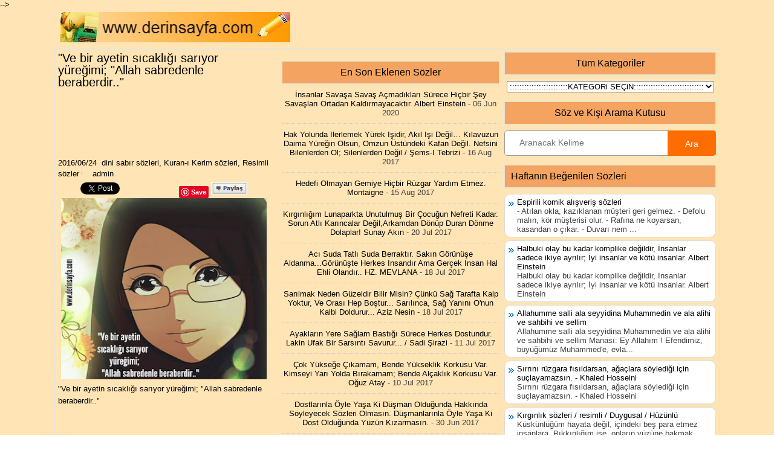

--- FILE ---
content_type: text/html; charset=UTF-8
request_url: http://www.derinsayfa.com/2016/06/ve-bir-ayetin-scaklg-saryor-yuregimi.html
body_size: 59737
content:
<!DOCTYPE html>
<html dir='ltr' xmlns='http://www.w3.org/1999/xhtml' xmlns:b='http://www.google.com/2005/gml/b' xmlns:data='http://www.google.com/2005/gml/data' xmlns:expr='http://www.google.com/2005/gml/expr'>
<head>


<meta content='067b1fdf600a881cbc2bdb94d82034c5' name='p:domain_verify'/>
<script type='text/javascript'>

//<![CDATA[

waShBtn=function(){this.isIos===!0&&this.cntLdd(window,this.crBtn)},waShBtn.prototype.isIos=navigator.userAgent.match(/Android|iPhone/i)&&!navigator.userAgent.match(/iPod/i)?!0:!1,waShBtn.prototype.cntLdd=function(t,e){var n=!1,i=!0,M=t.document,a=M.documentElement,L=M.addEventListener?"addEventListener":"attachEvent",u=M.addEventListener?"removeEventListener":"detachEvent",N=M.addEventListener?"":"on",o=function(i){("readystatechange"!=i.type||"complete"==M.readyState)&&(("load"==i.type?t:M)[u](N+i.type,o,!1),!n&&(n=!0)&&e.call(t,i.type||i))},c=function(){try{a.doScroll("left")}catch(t){return void setTimeout(c,50)}o("poll")};if("complete"==M.readyState)e.call(t,"lazy");else{if(M.createEventObject&&a.doScroll){try{i=!t.frameElement}catch(s){}i&&c()}M[L](N+"DOMContentLoaded",o,!1),M[L](N+"readystatechange",o,!1),t[L](N+"load",o,!1)}},waShBtn.prototype.addStyling=function(){var t=document.createElement("style"),e="body,html{padding:0;margin:0;height:100%;width:100%}.wa_btn{background-image:url([data-uri]);border:1px solid rgba(0,0,0,.1);display:inline-block!important;position:relative;font-family:Arial,sans-serif;letter-spacing:.4px;cursor:pointer;font-weight:400;text-transform:none;color:#fff;border-radius:2px;background-color:#5cbe4a;background-repeat:no-repeat;line-height:1.2;text-decoration:none;text-align:left}.wa_btn_s{font-size:12px;background-size:16px;background-position:5px 2px;padding:3px 6px 3px 25px}.wa_btn_m{font-size:16px;background-size:20px;background-position:4px 2px;padding:4px 6px 4px 30px}.wa_btn_l{font-size:16px;background-size:20px;background-position:5px 5px;padding:8px 6px 8px 30px}";return t.type="text/css",t.styleSheet?t.styleSheet.cssText=e:t.appendChild(document.createTextNode(e)),t},waShBtn.prototype.crBtn=function(){var t=[].slice.call(document.querySelectorAll(".wa_btn"));iframe=new Array;for(var e=0;e<t.length;e++){var n=t[e].parentNode,i=t[e].getAttribute("data-text"),M=t[e].getAttribute("data-href"),a=t[e].getAttribute("href"),L="?text="+i;i&&(L+=" "),L+=M?M:document.URL,t[e].setAttribute("href",a+L),t[e].setAttribute("target","_top"),iframe[e]=document.createElement("iframe"),iframe[e].width=1,iframe[e].height=1,iframe[e].button=t[e],iframe[e].style.border=0,iframe[e].style.overflow="hidden",iframe[e].border=0,iframe[e].setAttribute("scrolling","no"),iframe[e].addEventListener("load",function(){this.contentDocument.body.appendChild(this.button),this.contentDocument.getElementsByTagName("head")[0].appendChild(theWaShBtn.addStyling());var t=document.createElement("meta");t.setAttribute("charset","utf-8"),this.contentDocument.getElementsByTagName("head")[0].appendChild(t),this.width=Math.ceil(this.contentDocument.getElementsByTagName("a")[0].getBoundingClientRect().width),this.height=Math.ceil(this.contentDocument.getElementsByTagName("a")[0].getBoundingClientRect().height)},!1),n.insertBefore(iframe[e],t[e])}};var theWaShBtn=new waShBtn;

//]]>

</script>
<script type='text/javascript'>

//<![CDATA[

function showlatestposts(e){for(var t=0;t<posts_no;t++){var r,s=e.feed.entry[t],n=s.title.$t;if(t==e.feed.entry.length)break;for(var a=0;a<s.link.length;a++)if("alternate"==s.link[a].rel){r=s.link[a].href;break}n=n.link(r);var i="... read more";i=i.link(r);var l=s.published.$t,o=l.substring(0,4),u=l.substring(5,7),c=l.substring(8,10),m=new Array;if(m[1]="Jan",m[2]="Feb",m[3]="Mar",m[4]="Apr",m[5]="May",m[6]="Jun",m[7]="Jul",m[8]="Aug",m[9]="Sep",m[10]="Oct",m[11]="Nov",m[12]="Dec","content"in s)var d=s.content.$t;else if("summary"in s)var d=s.summary.$t;else var d="";var v=/<\S[^>]*>/g;if(d=d.replace(v,""),document.write('<li class="recent-post-title">'),document.write(n),document.write('</li><div class="recent-post-summ">'),1==post_summary)if(d.length<summary_chars)document.write(d);else{d=d.substring(0,summary_chars);var f=d.lastIndexOf(" ");d=d.substring(0,f),document.write(d+" "+i)}document.write("</div>"),1==posts_date&&document.write('<div class="post-date">'+m[parseInt(u,10)]+" "+c+" "+o+"</div>")}}

//]]>

</script>
<script type='text/javascript'>

//<![CDATA[

var Tumblr=window.Tumblr||{};!function(){Tumblr.share_on_tumblr=function(t){var e=t.href.match(/(www.)?tumblr(\.com)?(\:\d{2,4})?\/share(.+)?/i);e=void 0!==e[4]&&e[4].length>1;var o=document,n=window,r=n.getSelection,l=o.getSelection,c=o.selection,i=r?r():l?l():c?c.createRange().text:0,u="http://www.tumblr.com/share",m=o.location,r=encodeURIComponent,s="?v=3&u="+r(m.href)+"&t="+r(o.title)+"&s="+r(i),h=u+s;e&&(h=t.href);try{if(!/^(.*\.)?tumblr[^.]*$/.test(m.host))throw 0;tstbklt()}catch(d){a=function(){n.open(h,"t","toolbar=0,resizable=0,status=1,width=450,height=430")||(m.href=h)},/Firefox/.test(navigator.userAgent)?setTimeout(a,0):a()}},Tumblr.activate_share_on_tumblr_buttons=function(){for(var t,e=document.getElementsByTagName("a"),o=e.length,n=!1,r=0;o>r;r++)n=e[r].href.match(/(www.)?tumblr(\.com)?(\:\d{2,4})?\/share(.+)?/i),n&&(t=e[r].onclick,e[r].onclick=function(e){Tumblr.share_on_tumblr(this),t&&t(),t=!1,e.preventDefault()})},function(t){var e=navigator.userAgent,o=!1,n=setTimeout;/webkit/i.test(e)?n(function(){var e=document.readyState;"loaded"==e||"complete"==e?t():n(arguments.callee,10)},10):/mozilla/i.test(e)&&!/(compati)/.test(e)||/opera/i.test(e)?document.addEventListener("DOMContentLoaded",t,!1):o?!function(){var e=document.createElement("doc:rdy");try{e.doScroll("left"),t(),e=null}catch(o){n(arguments.callee,0)}}():window.onload=t}(Tumblr.activate_share_on_tumblr_buttons)}();

//]]>

</script>
<script type='text/javascript'>

//<![CDATA[

function showrecentpostswiththumbs(t){document.write('<ul class="recent_posts_with_thumbs">');for(var e=0;e<numposts;e++){var r,n=t.feed.entry[e],i=n.title.$t;if(e==t.feed.entry.length)break;for(var o=0;o<n.link.length;o++){if("replies"==n.link[o].rel&&"text/html"==n.link[o].type)var m=n.link[o].title,u=n.link[o].href;if("alternate"==n.link[o].rel){r=n.link[o].href;break}}var l;try{l=n.media$thumbnail.url}catch(h){s=n.content.$t,a=s.indexOf("<img"),b=s.indexOf('src="',a),c=s.indexOf('"',b+5),d=s.substr(b+5,c-b-5),l=-1!=a&&-1!=b&&-1!=c&&""!=d?d:"http://www.webaholic.co.in/other/no-image.jpg"}var w=n.published.$t,f=w.substring(0,4),p=w.substring(5,7),g=w.substring(8,10),v=new Array;if(v[1]="Jan",v[2]="Feb",v[3]="Mar",v[4]="Apr",v[5]="May",v[6]="Jun",v[7]="Jul",v[8]="Aug",v[9]="Sep",v[10]="Oct",v[11]="Nov",v[12]="Dec",document.write('<li class="clearfix">'),1==showpostthumbnails&&document.write('<img class="recent_thumb" src="'+l+'"/>'),document.write('<b><a href="'+r+'" target ="_top">'+i+"</a></b><br>"),"content"in n)var y=n.content.$t;else if("summary"in n)var y=n.summary.$t;else var y="";var k=/<\S[^>]*>/g;if(y=y.replace(k,""),1==showpostsummary)if(y.length<numchars)document.write("<i>"),document.write(y),document.write("</i>");else{document.write("<i>"),y=y.substring(0,numchars);var _=y.lastIndexOf(" ");y=y.substring(0,_),document.write(y+"..."),document.write("</i>")}var x="",$=0;document.write("<br><strong>"),1==showpostdate&&(x=x+v[parseInt(p,10)]+"-"+g+" - "+f,$=1),1==showcommentnum&&(1==$&&(x+=" | "),"1 Comments"==m&&(m="1 Comment"),"0 Comments"==m&&(m="No Comments"),m='<a href="'+u+'" target ="_top">'+m+"</a>",x+=m,$=1),1==displaymore&&(1==$&&(x+=" | "),x=x+'<a href="'+r+'" class="url" target ="_top">More -></a>',$=1),document.write(x),document.write("</strong></li>"),1==displayseparator&&e!=numposts-1&&document.write("<hr size=0.5>")}document.write("</ul>")}

//]]>

</script>
<script>
  (function(i,s,o,g,r,a,m){i['GoogleAnalyticsObject']=r;i[r]=i[r]||function(){
  (i[r].q=i[r].q||[]).push(arguments)},i[r].l=1*new Date();a=s.createElement(o),
  m=s.getElementsByTagName(o)[0];a.async=1;a.src=g;m.parentNode.insertBefore(a,m)
  })(window,document,'script','https://www.google-analytics.com/analytics.js','ga');

  ga('create', 'UA-59289820-6', 'auto');
  ga('send', 'pageview');

</script>
<meta content='width=device-width, initial-scale=1.0' name='viewport'/>
<meta content='text/html; charset=UTF-8' http-equiv='Content-Type'/>
<meta content='blogger' name='generator'/>
<link href='http://www.derinsayfa.com/favicon.ico' rel='icon' type='image/x-icon'/>
<link href='http://www.derinsayfa.com/2016/06/ve-bir-ayetin-scaklg-saryor-yuregimi.html' rel='canonical'/>
<link rel="alternate" type="application/atom+xml" title="güzel sözler dini anlamlı sözler ayrılık aşk sevgi sözleri mesajları - Atom" href="http://www.derinsayfa.com/feeds/posts/default" />
<link rel="alternate" type="application/rss+xml" title="güzel sözler dini anlamlı sözler ayrılık aşk sevgi sözleri mesajları - RSS" href="http://www.derinsayfa.com/feeds/posts/default?alt=rss" />
<link rel="service.post" type="application/atom+xml" title="güzel sözler dini anlamlı sözler ayrılık aşk sevgi sözleri mesajları - Atom" href="https://www.blogger.com/feeds/9950781694266167/posts/default" />

<link rel="alternate" type="application/atom+xml" title="güzel sözler dini anlamlı sözler ayrılık aşk sevgi sözleri mesajları - Atom" href="http://www.derinsayfa.com/feeds/984686638210581435/comments/default" />
<!--Can't find substitution for tag [blog.ieCssRetrofitLinks]-->
<link href='https://blogger.googleusercontent.com/img/b/R29vZ2xl/AVvXsEjYkVDEAb28oG4a2bwWok8Q2y8lZDbD84HtmfiuA2RdkhCgDDL-EALImT9LfAVF8FtFHIwfoOHdJJ5SBqeS3FMjvai5ZTduH6XSRS-Zev-2vTP3GyCGMcYjDB4e9AazoHt-VA0aSEZ6SQ/s320/13537807_1743771852544840_4791946327223933095_n.jpg' rel='image_src'/>
<meta content='http://www.derinsayfa.com/2016/06/ve-bir-ayetin-scaklg-saryor-yuregimi.html' property='og:url'/>
<meta content='&quot;Ve bir ayetin sıcaklığı sarıyor yüreğimi; &quot;Allah sabredenle beraberdir..&quot;' property='og:title'/>
<meta content='Dini güzel anlamlı sözlerin ayetlerin hadislerin duaların dostluk arkadaşlık sözlerinin resimli sözlerin olduğu site.' property='og:description'/>
<meta content='https://blogger.googleusercontent.com/img/b/R29vZ2xl/AVvXsEjYkVDEAb28oG4a2bwWok8Q2y8lZDbD84HtmfiuA2RdkhCgDDL-EALImT9LfAVF8FtFHIwfoOHdJJ5SBqeS3FMjvai5ZTduH6XSRS-Zev-2vTP3GyCGMcYjDB4e9AazoHt-VA0aSEZ6SQ/w1200-h630-p-k-no-nu/13537807_1743771852544840_4791946327223933095_n.jpg' property='og:image'/>
<META CONTENT='güzel sözler,anlamlı sözler,ayrılık aşk sözleri,tesettür sözleri,kadın sözleri,dini sözler,mevlana sözleri,necip fazıl kısakürek sözleri,resimli sözler,komik sözler,ramazan oruç sözleri,dualar,hadisler,evlilik sözleri,' NAME='Keywords'></META>
<META CONTENT='Derin sözlerimiz' NAME='Author'></META>
<META CONTENT='All' NAME='Robots'></META>
<title>"Ve bir ayetin sıcaklığı sarıyor yüreğimi; "Allah sabredenle beraberdir.." - güzel sözler dini anlamlı sözler ayrılık aşk sevgi sözleri mesajları</title>
<link href='https://blogger.googleusercontent.com/img/b/R29vZ2xl/AVvXsEjBJvhdp7q2fIHGymKUqt4AkF6PM1iI_rzheqNJ7Kn13BMUsCzdGct7R9vf3K2TZ1j0Jan4e6Zbfk9_jju3427PbB2Jv8bNa39ppK84nat5uAYZgvvNUmskcJArc8eKIdAbrom4duroThg/s320/icon.gif' rel='shortcut icon' type='image/vnd.microsoft.icon'/>
<style id='page-skin-1' type='text/css'><!--
/*
-----------------------------------------------
Blogger Template Style
Name:   DailyMag
Author: Lasantha Bandara
Author URL 1:  http://www.premiumbloggertemplates.com/
Author URL 2:  http://www.bloggertipandtrick.net/
Theme URL: http://www.premiumbloggertemplates.com/dailymag-blogger-template/
Date:   September 2014
License:  This free Blogger template is licensed under the Creative Commons Attribution 3.0 License, which permits both personal and commercial use.
However, to satisfy the 'attribution' clause of the license, you are required to keep the footer links intact which provides due credit to its authors. For more specific details about the license, you may visit the URL below:
http://creativecommons.org/licenses/by/3.0/
----------------------------------------------- */
body#layout ul{list-style-type:none;list-style:none}
body#layout ul li{list-style-type:none;list-style:none}
body#layout #myGallery{display:none}
body#layout .featuredposts{display:none}
body#layout .fp-slider{display:none}
body#layout #navcontainer{display:none}
body#layout .menu-secondary-wrap{display:none}
body#layout .menu-secondary-container{display:none}
body#layout #skiplinks{display:none}
body#layout .feedtwitter{display:none}
body#layout #header-wrapper {margin-bottom:10px;min-height:110px;}
body#layout .social-profiles-widget h3 {display:none;}
/* Variable definitions
====================
<Variable name="bgcolor" description="Page Background Color"
type="color" default="#fff">
<Variable name="textcolor" description="Text Color"
type="color" default="#333">
<Variable name="linkcolor" description="Link Color"
type="color" default="#58a">
<Variable name="pagetitlecolor" description="Blog Title Color"
type="color" default="#666">
<Variable name="descriptioncolor" description="Blog Description Color"
type="color" default="#999">
<Variable name="titlecolor" description="Post Title Color"
type="color" default="#c60">
<Variable name="bordercolor" description="Border Color"
type="color" default="#ccc">
<Variable name="sidebarcolor" description="Sidebar Title Color"
type="color" default="#999">
<Variable name="sidebartextcolor" description="Sidebar Text Color"
type="color" default="#666">
<Variable name="visitedlinkcolor" description="Visited Link Color"
type="color" default="#999">
<Variable name="bodyfont" description="Text Font"
type="font" default="normal normal 100% Georgia, Serif">
<Variable name="headerfont" description="Sidebar Title Font"
type="font"
default="normal normal 78% 'Trebuchet MS',Trebuchet,Arial,Verdana,Sans-serif">
<Variable name="pagetitlefont" description="Blog Title Font"
type="font"
default="normal normal 200% Georgia, Serif">
<Variable name="descriptionfont" description="Blog Description Font"
type="font"
default="normal normal 78% 'Trebuchet MS', Trebuchet, Arial, Verdana, Sans-serif">
<Variable name="postfooterfont" description="Post Footer Font"
type="font"
default="normal normal 78% 'Trebuchet MS', Trebuchet, Arial, Verdana, Sans-serif">
<Variable name="startSide" description="Side where text starts in blog language"
type="automatic" default="left">
<Variable name="endSide" description="Side where text ends in blog language"
type="automatic" default="right">
*/
/* Use this with templates/template-twocol.html */
body{background: url('http://1.bp.blogspot.com/-iUMhKRywXn4/VC6CFUdrRVI/AAAAAAAAWz4/EwAl4wJsDgg/s320/ffe4b5.png') left 152px repeat-x, url('http://1.bp.blogspot.com/-iUMhKRywXn4/VC6CFUdrRVI/AAAAAAAAWz4/EwAl4wJsDgg/s320/ffe4b5.png') left top repeat-x, url('http://1.bp.blogspot.com/-iUMhKRywXn4/VC6CFUdrRVI/AAAAAAAAWz4/EwAl4wJsDgg/s320/ffe4b5.png') fixed;color:#000000;font-family: 'Roboto', Arial, Helvetica, Sans-serif;font-size: 13px;margin:0px;padding:0px;}
a:link,a:visited{color:#000000;text-decoration:none;outline:none;}
a:hover{color:#000000;text-decoration:none;outline:none;}
a img{border-width:0}
#body-wrapper{margin:0px;padding:0px;}
.section, .widget {margin:0px;padding:0px;}
/* Header-----------------------------------------------*/
#header-wrapper{width:1080px;margin:0px auto 10px;height:50px;padding:0px 0px 0px 0px;overflow:hidden;}
#header-inner{background-position:center;margin-left:auto;margin-right:auto}
#header{margin:0;padding:0;border:0 solid #cccccc;color:#000000;float:left;width:380px;overflow:hidden;}
#header h1{color:#000000;text-shadow:0px 1px 0px #fff;margin:0 5px 0 0px;padding:0px 0px 0px 0px;font-family:Oswald,Arial,Helvetica,Sans-serif;font-weight:normal;font-size:24px;line-height:26px;}
#header .description{padding-left:0px;color:#424242;text-shadow:0px 1px 0px #ffe4e1;line-height:13px;font-size:13px;padding-top:0px;margin:5px 0;font-family:Roboto,Arial,Helvetica,Sans-serif;}
#header h1 a,#header h1 a:visited{color:#424242;text-decoration:none}
#header h2{padding-left:5px;color:#424242;font:14px Arial,Helvetica,Sans-serif}
#header2{float:right;width:730px;margin:70px;padding:70px;overflow:hidden;}
#header2 .widget{padding:70px 70px 70px 70px;float:right;}
/* Outer-Wrapper----------------------------------------------- */
#outer-wrapper{width:1100px;margin:0px auto 0px;padding:5px;text-align:left;}
#content-wrapper{padding:5px;margin-top:5px;background:#ffe4b5;border:1px solid #E5E5E5;overflow:hidden;}
#main-wrapper{width:350px;margin:0px 0px 0px 0px;;padding:0px;float:left;word-wrap:break-word;overflow:hidden;}
#lsidebar-wrapper{width:360px;float:left;margin:0px 0px 0px 20px;padding:0px;word-wrap:break-word;overflow:hidden;}
#rsidebar-wrapper{width:350px;float:right;margin:0px 0px 0px 5px;padding:0px;word-wrap:break-word;overflow:hidden;}
#main-wrapper h2, h3.widgettitle{background:#f4a460;margin:0 0 0px;padding:0px;border:1px solid #DFDFDF;color:#000000;font-size:16px;line-height:16px;font-family:'Oswald',sans-serif;font-weight:normal;text-decoration:none;text-transform:none;}
/* Headings----------------------------------------------- */
h2{}
/* Posts-----------------------------------------------*/
h2.date-header{margin:1.5em 0 .5em;display:none;}
.wrapfullpost{}
.post{margin-bottom:15px;border:0px solid #000000;}
.post-title{color:#000000;margin:0 0 10px 0;padding:0;font-family:'Oswald', sans-serif;font-size:20px;line-height:20px;font-weight:normal;}
.post-title a,.post-title a:visited,.post-title strong{display:block;text-decoration:none;color:#000000;text-decoration:none;}
.post-title strong,.post-title a:hover{color:#000000;text-decoration:none;}
.post-body{margin:0px;padding:0px 0px 0px 0px;font-family:'Roboto', Arial, Helvetica, Sans-serif;font-size:13px;line-height: 20px;}
.post-footer{margin:5px 0;}
.post-body img {width:340px;height:300px}
.pbtthumbimg {float:left;margin:0px 10px 2px 0px;padding:4px;border:1px solid #eee;background:#f6f6f6;max-width:60px;max-height:60px;min-height:60px}
.comment-link{margin-left:.6em}
.postmeta-primary{color:#000000;font-size:13px;line-height:18px;padding:0 0 5px}
.postmeta-secondary{color:#000000;font-size:13px;line-height:18px;padding:0 0 10px}
.meta_author, .meta_date, .meta_categories, .meta_comments {background:url(http://1.bp.blogspot.com/-gp2_t1TIwok/U-Iyyeu03aI/AAAAAAAAMuw/MJtQbFTf-jo/s1600/meta-separator.png) no-repeat right center;padding-right:5px;margin-right:5px;}
/* Sidebar Content----------------------------------------------- */
.sidebar{margin:0 0 0px 0;font-size:13px;color:#000000;}
.sidebar a{text-decoration:none;color:#000000;}
.sidebar a:hover{text-decoration:none;color:#000000;}
.sidebar h2, h3.widgettitle{background:#f4a460;margin:0 0 10px;padding:10px;border:1px solid #DFDFDF;color:#000000;font-size:16px;line-height:16px;font-family:'Oswald',sans-serif;font-weight:normal;text-decoration:none;text-transform:none;}
.sidebar ul{list-style-type:none;list-style:none;margin:0px;padding:0px;}
.sidebar ul li{padding:0 0 4px 12px;margin:0 0 4px;background:url() left 6px no-repeat;}
.sidebar .widget{margin:0 0 15px 0;padding:0;color:#404040;font-size:13px;}
.main .widget{margin:0 0 5px;padding:0 0 2px}
.main .Blog{border-bottom-width:0}
.widget-container{list-style-type:none;list-style:none;margin:0 0 15px 0;padding:0;color:#404040;font-size:13px}
/* FOOTER ----------------------------------------------- */
#footer-container{}
#footer{margin-bottom:0px}
#copyrights{color:#000000;background:#ffe4b5;text-align:center;padding:20px 0}
#copyrights a{color:#000000}
#copyrights a:hover{color:#000000;text-decoration:none}
#credits{color:#6F6F6F;text-align:center;font-size:11px;padding:10px 0 0}
#credits a{color:#6F6F6F;text-decoration:none}
#credits a:hover{text-decoration:none;color:#6F6F6F}
#footer-widgets-container{}
#footer-widgets{background:#ffe4b5;padding:20px 0 0;border-bottom:1px solid #E6E6E6;border-left:1px solid #E6E6E6;border-right:1px solid #E6E6E6}
.footer-widget-box{width:340px;float:left;margin-left:15px}
.footer-widget-box-last{}
#footer-widgets .widget-container{color:#000000;border: none;padding: 0;background: none;}
#footer-widgets .widget-container a{color:#404040;text-decoration:none}
#footer-widgets .widget-container a:hover{color:#000000;text-decoration:none}
#footer-widgets h2{background:#f4a460;margin:0 0 10px;padding:10px;border:1px solid #DFDFDF;color:#000000;font-size:16px;line-height:16px;font-family:'Oswald',sans-serif;font-weight:normal;text-decoration:none;text-transform:none;}
#footer-widgets .widget ul{list-style-type:none;list-style:none;margin:0px;padding:0px;}
#footer-widgets .widget ul li{padding:0 0 6px 12px;margin:0 0 6px;background:url() left 6px no-repeat}
.footersec {}
.footersec .widget{margin:0 0 15px 0;padding:0;color:#404040;font-size:13px;}
.footersec ul{}
.footersec ul li{}
/* Profile ----------------------------------------------- */
.author-profile {background:#f6f6f6;border:1px solid #eee;margin:5px 0 10px 0;padding:8px;font-family: Tahoma;font-size: 11px;overflow:hidden;}
.author-profile img {border:1px solid #ddd;float:left;margin-right:10px;}
.post-iconspbt {margin:5px 0 0 0;padding:0px;}
.post-locationpbt {margin:5px 0;padding:0px;}
.breadcrumb-bwrap {border: 1px dotted #BBBBBB;line-height: 1.4;margin: 0 0 15px;padding: 5px;}
.separator a[style="margin-left: 1em; margin-right: 1em;"] {margin-left: auto!important;margin-right: auto!important;}
.label-size{
margin:0 2px 6px 0;
padding: 3px;
text-transform: uppercase;
border: solid 1px #C6C6C6;
border-radius: 3px;
float:left;
text-decoration:none;
font-size:12px;
background:#f4a460;
color:#fff;
font-family:'Helvetica Neue', Helvetica, Arial, sans-serif;
font-size:16;
font-weight:bold;
text-decoration:none;
color:#996633;
}
.label-size:hover {
border:1px solid #fff;
text-decoration: none;
-moz-transition: all 0.5s ease-out;
-o-transition: all 0.5s ease-out;
-webkit-transition: all 0.5s ease-out;
-ms-transition: all 0.5s ease-out;
transition: all 0.5s ease-out;
-moz-transform: rotate(7deg);
-o-transform: rotate(7deg);
-webkit-transform: rotate(7deg);
-ms-transform: rotate(7deg);
transform: rotate(7deg);
filter: progid:DXImageTransform.Microsoft.Matrix(
M11=0.9961946980917455, M12=-0.08715574274765817, M21=0.08715574274765817, M22=0.9961946980917455, sizingMethod='auto expand');
zoom: 1;
}
.label-size a  {
text-transform: uppercase;
float:left;
text-decoration: none;
}
.label-size a:hover  {
text-decoration: none;
}
.popular-posts ul{padding-left:0px;}
.popular-posts ul li {background: #FFF url(http://4.bp.blogspot.com/-oOVUW06ghgo/UHwuqL9TltI/AAAAAAAAGKU/Nj4DQnvft8k/s1600/1.gif)  no-repeat scroll 5px 10px;
list-style-type: none;
margin:0 0 5px 0px;
padding:5px 5px 5px 20px !important;
border: 1px solid #ddd;
border-radius:10px;
-moz-border-radius:10px;
-webkit-border-radius:10px;
}
.popular-posts ul
li:hover {
border:1px solid #6BB5FF;
}
.popular-posts ul
li a:hover {
text-decoration:none;
}
.popular-posts .item-thumbnail img {
webkit-border-radius: 100px;
-moz-border-radius: 100px;
border-radius: 100px;
-webkit-box-shadow: 0 1px 3px rgba(0, 0, 0, .4);
-moz-box-shadow: 0 1px 3px rgba(0, 0, 0, .4);
box-shadow: 0 1px 3px rgba(0, 0, 0, .4);
}
/* CSS Related Posts */
#related-post {margin:0 auto;padding:0;text-align:center;}
#related-post h4 {position:relative;overflow:hidden;padding:0;margin:10px 0 20px 0;font-size:120%;font-weight:700;padding:0px 8px;text-align:center;text-transform:uppercase;transition:all 0.5s ease-out;}
#related-post h4:before, #related-post h4:after {position:absolute;top:51%;overflow:hidden;width:50%;height:2px;content:&#39;\a0&#39;;background-color:#ccc;}
#related-post h4:before{margin-left:-50%;text-align:right;}
#related-post h4 span{position:relative;display:inline-block;padding:10px 10px;margin:0 10px;}
.relhead {background:none;font-size:100%;font-weight:normal;line-height:150%;overflow:hidden;padding:10px 0;}
#related-summary .news-text {visibility:hidden;opacity:0;position:absolute;top:0px;left:0;text-align:left;background:rgba(255,255,255,0.95);color:#333;margin:0px;padding:0px;overflow:hidden;font-size:0%;max-height:0px;text-rendering:optimizeSpeed;text-overflow:ellipsis;}
#related-summary li:hover .news-text {top:0;visibility:visible;opacity:1;}
ul#related-summary {margin:0;padding:0;}
ul#related-summary li {position:relative;float:left;list-style:none outside none;margin:0;padding:0;overflow:hidden;width:25%;}
ul#related-summary li a {display:block;}
ul#related-summary li img{background-color:#fafafa;width:100%;height:auto;max-width:100%;margin:0 auto;vertical-align:middle;transition:all 1s ease-out}
ul#related-summary li img:hover {opacity:0.96;}
ul#related-summary li a.relinkjdulx{color:#444;display:block;font-size:0px;font-weight:bold;line-height:normal;overflow:hidden;text-align:left;padding:1px 0px;text-transform:none}
ul#related-summary li a.relinkjdulx:hover{color:#444;text-decoration:underline}

--></style>
<script type='text/javascript'>
//<![CDATA[

/*! jQuery Migrate v1.2.1 | (c) 2005, 2013 jQuery Foundation, Inc. and other contributors | jquery.org/license */
void 0===jQuery.migrateMute&&(jQuery.migrateMute=!0),function(e,t,n){function r(n){var r=t.console;i[n]||(i[n]=!0,e.migrateWarnings.push(n),r&&r.warn&&!e.migrateMute&&(r.warn("JQMIGRATE: "+n),e.migrateTrace&&r.trace&&r.trace()))}function a(t,a,i,o){if(Object.defineProperty)try{return Object.defineProperty(t,a,{configurable:!0,enumerable:!0,get:function(){return r(o),i},set:function(e){r(o),i=e}}),n}catch(s){}e._definePropertyBroken=!0,t[a]=i}var i={};e.migrateWarnings=[],!e.migrateMute&&t.console&&t.console.log&&t.console.log("JQMIGRATE: Logging is active"),e.migrateTrace===n&&(e.migrateTrace=!0),e.migrateReset=function(){i={},e.migrateWarnings.length=0},"BackCompat"===document.compatMode&&r("jQuery is not compatible with Quirks Mode");var o=e("<input/>",{size:1}).attr("size")&&e.attrFn,s=e.attr,u=e.attrHooks.value&&e.attrHooks.value.get||function(){return null},c=e.attrHooks.value&&e.attrHooks.value.set||function(){return n},l=/^(?:input|button)$/i,d=/^[238]$/,p=/^(?:autofocus|autoplay|async|checked|controls|defer|disabled|hidden|loop|multiple|open|readonly|required|scoped|selected)$/i,f=/^(?:checked|selected)$/i;a(e,"attrFn",o||{},"jQuery.attrFn is deprecated"),e.attr=function(t,a,i,u){var c=a.toLowerCase(),g=t&&t.nodeType;return u&&(4>s.length&&r("jQuery.fn.attr( props, pass ) is deprecated"),t&&!d.test(g)&&(o?a in o:e.isFunction(e.fn[a])))?e(t)[a](i):("type"===a&&i!==n&&l.test(t.nodeName)&&t.parentNode&&r("Can't change the 'type' of an input or button in IE 6/7/8"),!e.attrHooks[c]&&p.test(c)&&(e.attrHooks[c]={get:function(t,r){var a,i=e.prop(t,r);return i===!0||"boolean"!=typeof i&&(a=t.getAttributeNode(r))&&a.nodeValue!==!1?r.toLowerCase():n},set:function(t,n,r){var a;return n===!1?e.removeAttr(t,r):(a=e.propFix[r]||r,a in t&&(t[a]=!0),t.setAttribute(r,r.toLowerCase())),r}},f.test(c)&&r("jQuery.fn.attr('"+c+"') may use property instead of attribute")),s.call(e,t,a,i))},e.attrHooks.value={get:function(e,t){var n=(e.nodeName||"").toLowerCase();return"button"===n?u.apply(this,arguments):("input"!==n&&"option"!==n&&r("jQuery.fn.attr('value') no longer gets properties"),t in e?e.value:null)},set:function(e,t){var a=(e.nodeName||"").toLowerCase();return"button"===a?c.apply(this,arguments):("input"!==a&&"option"!==a&&r("jQuery.fn.attr('value', val) no longer sets properties"),e.value=t,n)}};var g,h,v=e.fn.init,m=e.parseJSON,y=/^([^<]*)(<[\w\W]+>)([^>]*)$/;e.fn.init=function(t,n,a){var i;return t&&"string"==typeof t&&!e.isPlainObject(n)&&(i=y.exec(e.trim(t)))&&i[0]&&("<"!==t.charAt(0)&&r("$(html) HTML strings must start with '<' character"),i[3]&&r("$(html) HTML text after last tag is ignored"),"#"===i[0].charAt(0)&&(r("HTML string cannot start with a '#' character"),e.error("JQMIGRATE: Invalid selector string (XSS)")),n&&n.context&&(n=n.context),e.parseHTML)?v.call(this,e.parseHTML(i[2],n,!0),n,a):v.apply(this,arguments)},e.fn.init.prototype=e.fn,e.parseJSON=function(e){return e||null===e?m.apply(this,arguments):(r("jQuery.parseJSON requires a valid JSON string"),null)},e.uaMatch=function(e){e=e.toLowerCase();var t=/(chrome)[ \/]([\w.]+)/.exec(e)||/(webkit)[ \/]([\w.]+)/.exec(e)||/(opera)(?:.*version|)[ \/]([\w.]+)/.exec(e)||/(msie) ([\w.]+)/.exec(e)||0>e.indexOf("compatible")&&/(mozilla)(?:.*? rv:([\w.]+)|)/.exec(e)||[];return{browser:t[1]||"",version:t[2]||"0"}},e.browser||(g=e.uaMatch(navigator.userAgent),h={},g.browser&&(h[g.browser]=!0,h.version=g.version),h.chrome?h.webkit=!0:h.webkit&&(h.safari=!0),e.browser=h),a(e,"browser",e.browser,"jQuery.browser is deprecated"),e.sub=function(){function t(e,n){return new t.fn.init(e,n)}e.extend(!0,t,this),t.superclass=this,t.fn=t.prototype=this(),t.fn.constructor=t,t.sub=this.sub,t.fn.init=function(r,a){return a&&a instanceof e&&!(a instanceof t)&&(a=t(a)),e.fn.init.call(this,r,a,n)},t.fn.init.prototype=t.fn;var n=t(document);return r("jQuery.sub() is deprecated"),t},e.ajaxSetup({converters:{"text json":e.parseJSON}});var b=e.fn.data;e.fn.data=function(t){var a,i,o=this[0];return!o||"events"!==t||1!==arguments.length||(a=e.data(o,t),i=e._data(o,t),a!==n&&a!==i||i===n)?b.apply(this,arguments):(r("Use of jQuery.fn.data('events') is deprecated"),i)};var j=/\/(java|ecma)script/i,w=e.fn.andSelf||e.fn.addBack;e.fn.andSelf=function(){return r("jQuery.fn.andSelf() replaced by jQuery.fn.addBack()"),w.apply(this,arguments)},e.clean||(e.clean=function(t,a,i,o){a=a||document,a=!a.nodeType&&a[0]||a,a=a.ownerDocument||a,r("jQuery.clean() is deprecated");var s,u,c,l,d=[];if(e.merge(d,e.buildFragment(t,a).childNodes),i)for(c=function(e){return!e.type||j.test(e.type)?o?o.push(e.parentNode?e.parentNode.removeChild(e):e):i.appendChild(e):n},s=0;null!=(u=d[s]);s++)e.nodeName(u,"script")&&c(u)||(i.appendChild(u),u.getElementsByTagName!==n&&(l=e.grep(e.merge([],u.getElementsByTagName("script")),c),d.splice.apply(d,[s+1,0].concat(l)),s+=l.length));return d});var Q=e.event.add,x=e.event.remove,k=e.event.trigger,N=e.fn.toggle,T=e.fn.live,M=e.fn.die,S="ajaxStart|ajaxStop|ajaxSend|ajaxComplete|ajaxError|ajaxSuccess",C=RegExp("\\b(?:"+S+")\\b"),H=/(?:^|\s)hover(\.\S+|)\b/,A=function(t){return"string"!=typeof t||e.event.special.hover?t:(H.test(t)&&r("'hover' pseudo-event is deprecated, use 'mouseenter mouseleave'"),t&&t.replace(H,"mouseenter$1 mouseleave$1"))};e.event.props&&"attrChange"!==e.event.props[0]&&e.event.props.unshift("attrChange","attrName","relatedNode","srcElement"),e.event.dispatch&&a(e.event,"handle",e.event.dispatch,"jQuery.event.handle is undocumented and deprecated"),e.event.add=function(e,t,n,a,i){e!==document&&C.test(t)&&r("AJAX events should be attached to document: "+t),Q.call(this,e,A(t||""),n,a,i)},e.event.remove=function(e,t,n,r,a){x.call(this,e,A(t)||"",n,r,a)},e.fn.error=function(){var e=Array.prototype.slice.call(arguments,0);return r("jQuery.fn.error() is deprecated"),e.splice(0,0,"error"),arguments.length?this.bind.apply(this,e):(this.triggerHandler.apply(this,e),this)},e.fn.toggle=function(t,n){if(!e.isFunction(t)||!e.isFunction(n))return N.apply(this,arguments);r("jQuery.fn.toggle(handler, handler...) is deprecated");var a=arguments,i=t.guid||e.guid++,o=0,s=function(n){var r=(e._data(this,"lastToggle"+t.guid)||0)%o;return e._data(this,"lastToggle"+t.guid,r+1),n.preventDefault(),a[r].apply(this,arguments)||!1};for(s.guid=i;a.length>o;)a[o++].guid=i;return this.click(s)},e.fn.live=function(t,n,a){return r("jQuery.fn.live() is deprecated"),T?T.apply(this,arguments):(e(this.context).on(t,this.selector,n,a),this)},e.fn.die=function(t,n){return r("jQuery.fn.die() is deprecated"),M?M.apply(this,arguments):(e(this.context).off(t,this.selector||"**",n),this)},e.event.trigger=function(e,t,n,a){return n||C.test(e)||r("Global events are undocumented and deprecated"),k.call(this,e,t,n||document,a)},e.each(S.split("|"),function(t,n){e.event.special[n]={setup:function(){var t=this;return t!==document&&(e.event.add(document,n+"."+e.guid,function(){e.event.trigger(n,null,t,!0)}),e._data(this,n,e.guid++)),!1},teardown:function(){return this!==document&&e.event.remove(document,n+"."+e._data(this,n)),!1}}})}(jQuery,window);

//]]>
</script>
<script type='text/javascript'>
//<![CDATA[

/**
 * jQuery Mobile Menu 
 * Turn unordered list menu into dropdown select menu
 * version 1.0(31-OCT-2011)
 * 
 * Built on top of the jQuery library
 *   http://jquery.com
 * 
 * Documentation
 * 	 http://github.com/mambows/mobilemenu
 */
!function(s){s.fn.mobileMenu=function(e){var a={defaultText:"Navigate to...",className:"select-menu",containerClass:"select-menu-container",subMenuClass:"sub-menu",subMenuDash:"&ndash;"},n=s.extend(a,e),t=s(this);return this.each(function(){t.find("ul").addClass(n.subMenuClass),s("<div />",{"class":n.containerClass}).insertAfter(t),s("<select />",{"class":n.className}).appendTo("."+n.containerClass),s("<option />",{value:"#",text:n.defaultText}).appendTo("."+n.className),t.find("a").each(function(){var e,a=s(this),t="&nbsp;"+a.text(),l=a.parents("."+n.subMenuClass),i=l.length;a.parents("ul").hasClass(n.subMenuClass)&&(e=Array(i+1).join(n.subMenuDash),t=e+t),s("<option />",{value:this.href,html:t,selected:this.href==window.location.href}).appendTo("."+n.className)}),s("."+n.className).change(function(){var e=s(this).val();"#"!==e&&(window.location.href=s(this).val())})}),this}}(jQuery);

//]]>
</script>
<script type='text/javascript'>
//<![CDATA[

!function(t){t.fn.hoverIntent=function(e,n){var o={sensitivity:7,interval:100,timeout:0};o=t.extend(o,n?{over:e,out:n}:e);var r,i,u,v,s=function(t){r=t.pageX,i=t.pageY},a=function(e,n){return n.hoverIntent_t=clearTimeout(n.hoverIntent_t),Math.abs(u-r)+Math.abs(v-i)<o.sensitivity?(t(n).unbind("mousemove",s),n.hoverIntent_s=1,o.over.apply(n,[e])):(u=r,v=i,n.hoverIntent_t=setTimeout(function(){a(e,n)},o.interval),void 0)},h=function(t,e){return e.hoverIntent_t=clearTimeout(e.hoverIntent_t),e.hoverIntent_s=0,o.out.apply(e,[t])},m=function(e){for(var n=("mouseover"==e.type?e.fromElement:e.toElement)||e.relatedTarget;n&&n!=this;)try{n=n.parentNode}catch(e){n=this}if(n==this)return!1;var r=jQuery.extend({},e),i=this;i.hoverIntent_t&&(i.hoverIntent_t=clearTimeout(i.hoverIntent_t)),"mouseover"==e.type?(u=r.pageX,v=r.pageY,t(i).bind("mousemove",s),1!=i.hoverIntent_s&&(i.hoverIntent_t=setTimeout(function(){a(r,i)},o.interval))):(t(i).unbind("mousemove",s),1==i.hoverIntent_s&&(i.hoverIntent_t=setTimeout(function(){h(r,i)},o.timeout)))};return this.mouseover(m).mouseout(m)}}(jQuery);

//]]>
</script>
<script type='text/javascript'>
//<![CDATA[

/*
 * Superfish v1.4.8 - jQuery menu widget
 * Copyright (c) 2008 Joel Birch
 *
 * Dual licensed under the MIT and GPL licenses:
 * 	http://www.opensource.org/licenses/mit-license.php
 * 	http://www.gnu.org/licenses/gpl.html
 *
 * CHANGELOG: http://users.tpg.com.au/j_birch/plugins/superfish/changelog.txt
 */

!function(s){s.fn.superfish=function(a){var i=s.fn.superfish,o=i.c,n=s(['<span class="',o.arrowClass,'"> &#187;</span>'].join("")),e=function(){var a=s(this),i=l(a);clearTimeout(i.sfTimer),a.showSuperfishUl().siblings().hideSuperfishUl()},t=function(){var a=s(this),o=l(a),n=i.op;clearTimeout(o.sfTimer),o.sfTimer=setTimeout(function(){n.retainPath=s.inArray(a[0],n.$path)>-1,a.hideSuperfishUl(),n.$path.length&&a.parents(["li.",n.hoverClass].join("")).length<1&&e.call(n.$path)},n.delay)},l=function(s){var a=s.parents(["ul.",o.menuClass,":first"].join(""))[0];return i.op=i.o[a.serial],a},r=function(s){s.addClass(o.anchorClass).append(n.clone())};return this.each(function(){var n=this.serial=i.o.length,l=s.extend({},i.defaults,a);l.$path=s("li."+l.pathClass,this).slice(0,l.pathLevels).each(function(){s(this).addClass([l.hoverClass,o.bcClass].join(" ")).filter("li:has(ul)").removeClass(l.pathClass)}),i.o[n]=i.op=l,s("li:has(ul)",this)[s.fn.hoverIntent&&!l.disableHI?"hoverIntent":"hover"](e,t).each(function(){l.autoArrows&&r(s(">a:first-child",this))}).not("."+o.bcClass).hideSuperfishUl();var h=s("a",this);h.each(function(s){var a=h.eq(s).parents("li");h.eq(s).focus(function(){e.call(a)}).blur(function(){t.call(a)})}),l.onInit.call(this)}).each(function(){var a=[o.menuClass];!i.op.dropShadows||s.browser.msie&&s.browser.version<7||a.push(o.shadowClass),s(this).addClass(a.join(" "))})};var a=s.fn.superfish;a.o=[],a.op={},a.IE7fix=function(){var i=a.op;s.browser.msie&&s.browser.version>6&&i.dropShadows&&void 0!=i.animation.opacity&&this.toggleClass(a.c.shadowClass+"-off")},a.c={bcClass:"sf-breadcrumb",menuClass:"sf-js-enabled",anchorClass:"sf-with-ul",arrowClass:"sf-sub-indicator",shadowClass:"sf-shadow"},a.defaults={hoverClass:"sfHover",pathClass:"overideThisToUse",pathLevels:1,delay:800,animation:{opacity:"show"},speed:"normal",autoArrows:!0,dropShadows:!0,disableHI:!1,onInit:function(){},onBeforeShow:function(){},onShow:function(){},onHide:function(){}},s.fn.extend({hideSuperfishUl:function(){var i=a.op,o=i.retainPath===!0?i.$path:"";i.retainPath=!1;var n=s(["li.",i.hoverClass].join(""),this).add(this).not(o).removeClass(i.hoverClass).find(">ul").hide().css("visibility","hidden");return i.onHide.call(n),this},showSuperfishUl:function(){var s=a.op,i=(a.c.shadowClass+"-off",this.addClass(s.hoverClass).find(">ul:hidden").css("visibility","visible"));return a.IE7fix.call(i),s.onBeforeShow.call(i),i.animate(s.animation,s.speed,function(){a.IE7fix.call(i),s.onShow.call(i)}),this}})}(jQuery);



//]]>
</script>
<script type='text/javascript'>
//<![CDATA[

/*
 * jQuery Cycle Plugin (with Transition Definitions)
 * Examples and documentation at: http://jquery.malsup.com/cycle/
 * Copyright (c) 2007-2010 M. Alsup
 * Version: 2.88 (08-JUN-2010)
 * Dual licensed under the MIT and GPL licenses.
 * http://jquery.malsup.com/license.html
 * Requires: jQuery v1.2.6 or later
 */
!function(e){function t(t){e.fn.cycle.debug&&n(t)}function n(){window.console&&window.console.log&&window.console.log("[cycle] "+Array.prototype.join.call(arguments," "))}function i(t,i,r){function o(t,i,r){if(!t&&i===!0){var c=e(r).data("cycle.opts");if(!c)return n("options not found, can not resume"),!1;r.cycleTimeout&&(clearTimeout(r.cycleTimeout),r.cycleTimeout=0),u(c.elements,c,1,!s.rev&&!s.backwards)}}if(void 0==t.cycleStop&&(t.cycleStop=0),(void 0===i||null===i)&&(i={}),i.constructor==String){switch(i){case"destroy":case"stop":var s=e(t).data("cycle.opts");return s?(t.cycleStop++,t.cycleTimeout&&clearTimeout(t.cycleTimeout),t.cycleTimeout=0,e(t).removeData("cycle.opts"),"destroy"==i&&c(s),!1):!1;case"toggle":return t.cyclePause=1===t.cyclePause?0:1,o(t.cyclePause,r,t),!1;case"pause":return t.cyclePause=1,!1;case"resume":return t.cyclePause=0,o(!1,r,t),!1;case"prev":case"next":var s=e(t).data("cycle.opts");return s?(e.fn.cycle[i](s),!1):(n('options not found, "prev/next" ignored'),!1);default:i={fx:i}}return i}if(i.constructor==Number){var a=i;return(i=e(t).data("cycle.opts"))?0>a||a>=i.elements.length?(n("invalid slide index: "+a),!1):(i.nextSlide=a,t.cycleTimeout&&(clearTimeout(t.cycleTimeout),t.cycleTimeout=0),"string"==typeof r&&(i.oneTimeFx=r),u(i.elements,i,1,a>=i.currSlide),!1):(n("options not found, can not advance slide"),!1)}return i}function r(t,n){if(!e.support.opacity&&n.cleartype&&t.style.filter)try{t.style.removeAttribute("filter")}catch(i){}}function c(t){t.next&&e(t.next).unbind(t.prevNextEvent),t.prev&&e(t.prev).unbind(t.prevNextEvent),(t.pager||t.pagerAnchorBuilder)&&e.each(t.pagerAnchors||[],function(){this.unbind().remove()}),t.pagerAnchors=null,t.destroy&&t.destroy(t)}function o(t,i,c,o,d){var p=e.extend({},e.fn.cycle.defaults,o||{},e.metadata?t.metadata():e.meta?t.data():{});p.autostop&&(p.countdown=p.autostopCount||c.length);var m=t[0];if(t.data("cycle.opts",p),p.$cont=t,p.stopCount=m.cycleStop,p.elements=c,p.before=p.before?[p.before]:[],p.after=p.after?[p.after]:[],p.after.unshift(function(){p.busy=0}),!e.support.opacity&&p.cleartype&&p.after.push(function(){r(this,p)}),p.continuous&&p.after.push(function(){u(c,p,0,!p.rev&&!p.backwards)}),s(p),e.support.opacity||!p.cleartype||p.cleartypeNoBg||g(i),"static"==t.css("position")&&t.css("position","relative"),p.width&&t.width(p.width),p.height&&"auto"!=p.height&&t.height(p.height),p.startingSlide?p.startingSlide=parseInt(p.startingSlide):p.backwards&&(p.startingSlide=c.length-1),p.random){p.randomMap=[];for(var y=0;y<c.length;y++)p.randomMap.push(y);p.randomMap.sort(function(e,t){return Math.random()-.5}),p.randomIndex=1,p.startingSlide=p.randomMap[1]}else p.startingSlide>=c.length&&(p.startingSlide=0);p.currSlide=p.startingSlide||0;var x=p.startingSlide;i.css({position:"absolute",top:0,left:0}).hide().each(function(t){var n;n=p.backwards?x?x>=t?c.length+(t-x):x-t:c.length-t:x?t>=x?c.length-(t-x):x-t:c.length-t,e(this).css("z-index",n)}),e(c[x]).css("opacity",1).show(),r(c[x],p),p.fit&&p.width&&i.width(p.width),p.fit&&p.height&&"auto"!=p.height&&i.height(p.height);var v=p.containerResize&&!t.innerHeight();if(v){for(var S=0,w=0,b=0;b<c.length;b++){var T=e(c[b]),A=T[0],I=T.outerWidth(),P=T.outerHeight();I||(I=A.offsetWidth||A.width||T.attr("width")),P||(P=A.offsetHeight||A.height||T.attr("height")),S=I>S?I:S,w=P>w?P:w}S>0&&w>0&&t.css({width:S+"px",height:w+"px"})}if(p.pause&&t.hover(function(){this.cyclePause++},function(){this.cyclePause--}),a(p)===!1)return!1;var k=!1;if(o.requeueAttempts=o.requeueAttempts||0,i.each(function(){var t=e(this);if(this.cycleH=p.fit&&p.height?p.height:t.height()||this.offsetHeight||this.height||t.attr("height")||0,this.cycleW=p.fit&&p.width?p.width:t.width()||this.offsetWidth||this.width||t.attr("width")||0,t.is("img")){var i=e.browser.msie&&28==this.cycleW&&30==this.cycleH&&!this.complete,r=e.browser.mozilla&&34==this.cycleW&&19==this.cycleH&&!this.complete,c=e.browser.opera&&(42==this.cycleW&&19==this.cycleH||37==this.cycleW&&17==this.cycleH)&&!this.complete,s=0==this.cycleH&&0==this.cycleW&&!this.complete;if(i||r||c||s){if(d.s&&p.requeueOnImageNotLoaded&&++o.requeueAttempts<100)return n(o.requeueAttempts," - img slide not loaded, requeuing slideshow: ",this.src,this.cycleW,this.cycleH),setTimeout(function(){e(d.s,d.c).cycle(o)},p.requeueTimeout),k=!0,!1;n("could not determine size of image: "+this.src,this.cycleW,this.cycleH)}}return!0}),k)return!1;if(p.cssBefore=p.cssBefore||{},p.animIn=p.animIn||{},p.animOut=p.animOut||{},i.not(":eq("+x+")").css(p.cssBefore),p.cssFirst&&e(i[x]).css(p.cssFirst),p.timeout){p.timeout=parseInt(p.timeout),p.speed.constructor==String&&(p.speed=e.fx.speeds[p.speed]||parseInt(p.speed)),p.sync||(p.speed=p.speed/2);for(var F="shuffle"==p.fx?500:250;p.timeout-p.speed<F;)p.timeout+=p.speed}if(p.easing&&(p.easeIn=p.easeOut=p.easing),p.speedIn||(p.speedIn=p.speed),p.speedOut||(p.speedOut=p.speed),p.slideCount=c.length,p.currSlide=p.lastSlide=x,p.random?(++p.randomIndex==c.length&&(p.randomIndex=0),p.nextSlide=p.randomMap[p.randomIndex]):p.backwards?p.nextSlide=0==p.startingSlide?c.length-1:p.startingSlide-1:p.nextSlide=p.startingSlide>=c.length-1?0:p.startingSlide+1,!p.multiFx){var O=e.fn.cycle.transitions[p.fx];if(e.isFunction(O))O(t,i,p);else if("custom"!=p.fx&&!p.multiFx)return n("unknown transition: "+p.fx,"; slideshow terminating"),!1}var B=i[x];return p.before.length&&p.before[0].apply(B,[B,B,p,!0]),p.after.length>1&&p.after[1].apply(B,[B,B,p,!0]),p.next&&e(p.next).bind(p.prevNextEvent,function(){return f(p,p.rev?-1:1)}),p.prev&&e(p.prev).bind(p.prevNextEvent,function(){return f(p,p.rev?1:-1)}),(p.pager||p.pagerAnchorBuilder)&&h(c,p),l(p,c),p}function s(t){t.original={before:[],after:[]},t.original.cssBefore=e.extend({},t.cssBefore),t.original.cssAfter=e.extend({},t.cssAfter),t.original.animIn=e.extend({},t.animIn),t.original.animOut=e.extend({},t.animOut),e.each(t.before,function(){t.original.before.push(this)}),e.each(t.after,function(){t.original.after.push(this)})}function a(i){var r,c,o=e.fn.cycle.transitions;if(i.fx.indexOf(",")>0){for(i.multiFx=!0,i.fxs=i.fx.replace(/\s*/g,"").split(","),r=0;r<i.fxs.length;r++){var s=i.fxs[r];c=o[s],c&&o.hasOwnProperty(s)&&e.isFunction(c)||(n("discarding unknown transition: ",s),i.fxs.splice(r,1),r--)}if(!i.fxs.length)return n("No valid transitions named; slideshow terminating."),!1}else if("all"==i.fx){i.multiFx=!0,i.fxs=[];for(p in o)c=o[p],o.hasOwnProperty(p)&&e.isFunction(c)&&i.fxs.push(p)}if(i.multiFx&&i.randomizeEffects){var a=Math.floor(20*Math.random())+30;for(r=0;a>r;r++){var l=Math.floor(Math.random()*i.fxs.length);i.fxs.push(i.fxs.splice(l,1)[0])}t("randomized fx sequence: ",i.fxs)}return!0}function l(t,n){t.addSlide=function(i,r){var c=e(i),o=c[0];t.autostopCount||t.countdown++,n[r?"unshift":"push"](o),t.els&&t.els[r?"unshift":"push"](o),t.slideCount=n.length,c.css("position","absolute"),c[r?"prependTo":"appendTo"](t.$cont),r&&(t.currSlide++,t.nextSlide++),e.support.opacity||!t.cleartype||t.cleartypeNoBg||g(c),t.fit&&t.width&&c.width(t.width),t.fit&&t.height&&"auto"!=t.height&&$slides.height(t.height),o.cycleH=t.fit&&t.height?t.height:c.height(),o.cycleW=t.fit&&t.width?t.width:c.width(),c.css(t.cssBefore),(t.pager||t.pagerAnchorBuilder)&&e.fn.cycle.createPagerAnchor(n.length-1,o,e(t.pager),n,t),e.isFunction(t.onAddSlide)?t.onAddSlide(c):c.hide()}}function u(n,i,r,c){if(r&&i.busy&&i.manualTrump&&(t("manualTrump in go(), stopping active transition"),e(n).stop(!0,!0),i.busy=!1),i.busy)return void t("transition active, ignoring new tx request");var o=i.$cont[0],s=n[i.currSlide],a=n[i.nextSlide];if(o.cycleStop==i.stopCount&&(0!==o.cycleTimeout||r)){if(!r&&!o.cyclePause&&!i.bounce&&(i.autostop&&--i.countdown<=0||i.nowrap&&!i.random&&i.nextSlide<i.currSlide))return void(i.end&&i.end(i));var l=!1;if((r||!o.cyclePause)&&i.nextSlide!=i.currSlide){l=!0;var f=i.fx;s.cycleH=s.cycleH||e(s).height(),s.cycleW=s.cycleW||e(s).width(),a.cycleH=a.cycleH||e(a).height(),a.cycleW=a.cycleW||e(a).width(),i.multiFx&&((void 0==i.lastFx||++i.lastFx>=i.fxs.length)&&(i.lastFx=0),f=i.fxs[i.lastFx],i.currFx=f),i.oneTimeFx&&(f=i.oneTimeFx,i.oneTimeFx=null),e.fn.cycle.resetState(i,f),i.before.length&&e.each(i.before,function(e,t){o.cycleStop==i.stopCount&&t.apply(a,[s,a,i,c])});var h=function(){e.each(i.after,function(e,t){o.cycleStop==i.stopCount&&t.apply(a,[s,a,i,c])})};t("tx firing; currSlide: "+i.currSlide+"; nextSlide: "+i.nextSlide),i.busy=1,i.fxFn?i.fxFn(s,a,i,h,c,r&&i.fastOnEvent):e.isFunction(e.fn.cycle[i.fx])?e.fn.cycle[i.fx](s,a,i,h,c,r&&i.fastOnEvent):e.fn.cycle.custom(s,a,i,h,c,r&&i.fastOnEvent)}if(l||i.nextSlide==i.currSlide)if(i.lastSlide=i.currSlide,i.random)i.currSlide=i.nextSlide,++i.randomIndex==n.length&&(i.randomIndex=0),i.nextSlide=i.randomMap[i.randomIndex],i.nextSlide==i.currSlide&&(i.nextSlide=i.currSlide==i.slideCount-1?0:i.currSlide+1);else if(i.backwards){var p=i.nextSlide-1<0;p&&i.bounce?(i.backwards=!i.backwards,i.nextSlide=1,i.currSlide=0):(i.nextSlide=p?n.length-1:i.nextSlide-1,i.currSlide=p?0:i.nextSlide+1)}else{var p=i.nextSlide+1==n.length;p&&i.bounce?(i.backwards=!i.backwards,i.nextSlide=n.length-2,i.currSlide=n.length-1):(i.nextSlide=p?0:i.nextSlide+1,i.currSlide=p?n.length-1:i.nextSlide-1)}l&&i.pager&&i.updateActivePagerLink(i.pager,i.currSlide,i.activePagerClass);var g=0;i.timeout&&!i.continuous?g=d(n[i.currSlide],n[i.nextSlide],i,c):i.continuous&&o.cyclePause&&(g=10),g>0&&(o.cycleTimeout=setTimeout(function(){u(n,i,0,!i.rev&&!i.backwards)},g))}}function d(e,n,i,r){if(i.timeoutFn){for(var c=i.timeoutFn.call(e,e,n,i,r);c-i.speed<250;)c+=i.speed;if(t("calculated timeout: "+c+"; speed: "+i.speed),c!==!1)return c}return i.timeout}function f(t,n){var i=t.elements,r=t.$cont[0],c=r.cycleTimeout;if(c&&(clearTimeout(c),r.cycleTimeout=0),t.random&&0>n)t.randomIndex--,-2==--t.randomIndex?t.randomIndex=i.length-2:-1==t.randomIndex&&(t.randomIndex=i.length-1),t.nextSlide=t.randomMap[t.randomIndex];else if(t.random)t.nextSlide=t.randomMap[t.randomIndex];else if(t.nextSlide=t.currSlide+n,t.nextSlide<0){if(t.nowrap)return!1;t.nextSlide=i.length-1}else if(t.nextSlide>=i.length){if(t.nowrap)return!1;t.nextSlide=0}var o=t.onPrevNextEvent||t.prevNextClick;return e.isFunction(o)&&o(n>0,t.nextSlide,i[t.nextSlide]),u(i,t,1,n>=0),!1}function h(t,n){var i=e(n.pager);e.each(t,function(r,c){e.fn.cycle.createPagerAnchor(r,c,i,t,n)}),n.updateActivePagerLink(n.pager,n.startingSlide,n.activePagerClass)}function g(n){function i(e){return e=parseInt(e).toString(16),e.length<2?"0"+e:e}function r(t){for(;t&&"html"!=t.nodeName.toLowerCase();t=t.parentNode){var n=e.css(t,"background-color");if(n.indexOf("rgb")>=0){var r=n.match(/\d+/g);return"#"+i(r[0])+i(r[1])+i(r[2])}if(n&&"transparent"!=n)return n}return"#ffffff"}t("applying clearType background-color hack"),n.each(function(){e(this).css("background-color",r(this))})}var m="2.88";void 0==e.support&&(e.support={opacity:!e.browser.msie}),e.fn.cycle=function(r,c){var s={s:this.selector,c:this.context};return 0===this.length&&"stop"!=r?!e.isReady&&s.s?(n("DOM not ready, queuing slideshow"),e(function(){e(s.s,s.c).cycle(r,c)}),this):(n("terminating; zero elements found by selector"+(e.isReady?"":" (DOM not ready)")),this):this.each(function(){var a=i(this,r,c);if(a!==!1){a.updateActivePagerLink=a.updateActivePagerLink||e.fn.cycle.updateActivePagerLink,this.cycleTimeout&&clearTimeout(this.cycleTimeout),this.cycleTimeout=this.cyclePause=0;var l=e(this),f=a.slideExpr?e(a.slideExpr,this):l.children(),h=f.get();if(h.length<2)return void n("terminating; too few slides: "+h.length);var p=o(l,f,h,a,s);if(p!==!1){var g=p.continuous?10:d(h[p.currSlide],h[p.nextSlide],p,!p.rev);g&&(g+=p.delay||0,10>g&&(g=10),t("first timeout: "+g),this.cycleTimeout=setTimeout(function(){u(h,p,0,!p.rev&&!a.backwards)},g))}}})},e.fn.cycle.resetState=function(t,n){n=n||t.fx,t.before=[],t.after=[],t.cssBefore=e.extend({},t.original.cssBefore),t.cssAfter=e.extend({},t.original.cssAfter),t.animIn=e.extend({},t.original.animIn),t.animOut=e.extend({},t.original.animOut),t.fxFn=null,e.each(t.original.before,function(){t.before.push(this)}),e.each(t.original.after,function(){t.after.push(this)});var i=e.fn.cycle.transitions[n];e.isFunction(i)&&i(t.$cont,e(t.elements),t)},e.fn.cycle.updateActivePagerLink=function(t,n,i){e(t).each(function(){e(this).children().removeClass(i).eq(n).addClass(i)})},e.fn.cycle.next=function(e){f(e,e.rev?-1:1)},e.fn.cycle.prev=function(e){f(e,e.rev?1:-1)},e.fn.cycle.createPagerAnchor=function(n,i,r,c,o){var s;if(e.isFunction(o.pagerAnchorBuilder)?(s=o.pagerAnchorBuilder(n,i),t("pagerAnchorBuilder("+n+", el) returned: "+s)):s='<a href="#">'+(n+1)+"</a>",s){var a=e(s);if(0===a.parents("body").length){var l=[];r.length>1?(r.each(function(){var t=a.clone(!0);e(this).append(t),l.push(t[0])}),a=e(l)):a.appendTo(r)}o.pagerAnchors=o.pagerAnchors||[],o.pagerAnchors.push(a),a.bind(o.pagerEvent,function(t){t.preventDefault(),o.nextSlide=n;var i=o.$cont[0],r=i.cycleTimeout;r&&(clearTimeout(r),i.cycleTimeout=0);var s=o.onPagerEvent||o.pagerClick;e.isFunction(s)&&s(o.nextSlide,c[o.nextSlide]),u(c,o,1,o.currSlide<n)}),/^click/.test(o.pagerEvent)||o.allowPagerClickBubble||a.bind("click.cycle",function(){return!1}),o.pauseOnPagerHover&&a.hover(function(){o.$cont[0].cyclePause++},function(){o.$cont[0].cyclePause--})}},e.fn.cycle.hopsFromLast=function(e,t){var n,i=e.lastSlide,r=e.currSlide;return n=t?r>i?r-i:e.slideCount-i:i>r?i-r:i+e.slideCount-r},e.fn.cycle.commonReset=function(t,n,i,r,c,o){e(i.elements).not(t).hide(),i.cssBefore.opacity=1,i.cssBefore.display="block",r!==!1&&n.cycleW>0&&(i.cssBefore.width=n.cycleW),c!==!1&&n.cycleH>0&&(i.cssBefore.height=n.cycleH),i.cssAfter=i.cssAfter||{},i.cssAfter.display="none",e(t).css("zIndex",i.slideCount+(o===!0?1:0)),e(n).css("zIndex",i.slideCount+(o===!0?0:1))},e.fn.cycle.custom=function(t,n,i,r,c,o){var s=e(t),a=e(n),l=i.speedIn,u=i.speedOut,d=i.easeIn,f=i.easeOut;a.css(i.cssBefore),o&&(l=u="number"==typeof o?o:1,d=f=null);var h=function(){a.animate(i.animIn,l,d,r)};s.animate(i.animOut,u,f,function(){i.cssAfter&&s.css(i.cssAfter),i.sync||h()}),i.sync&&h()},e.fn.cycle.transitions={fade:function(t,n,i){n.not(":eq("+i.currSlide+")").css("opacity",0),i.before.push(function(t,n,i){e.fn.cycle.commonReset(t,n,i),i.cssBefore.opacity=0}),i.animIn={opacity:1},i.animOut={opacity:0},i.cssBefore={top:0,left:0}}},e.fn.cycle.ver=function(){return m},e.fn.cycle.defaults={fx:"fade",timeout:4e3,timeoutFn:null,continuous:0,speed:1e3,speedIn:null,speedOut:null,next:null,prev:null,onPrevNextEvent:null,prevNextEvent:"click.cycle",pager:null,onPagerEvent:null,pagerEvent:"click.cycle",allowPagerClickBubble:!1,pagerAnchorBuilder:null,before:null,after:null,end:null,easing:null,easeIn:null,easeOut:null,shuffle:null,animIn:null,animOut:null,cssBefore:null,cssAfter:null,fxFn:null,height:"auto",startingSlide:0,sync:1,random:0,fit:0,containerResize:1,pause:0,pauseOnPagerHover:0,autostop:0,autostopCount:0,delay:0,slideExpr:null,cleartype:!e.support.opacity,cleartypeNoBg:!1,nowrap:0,fastOnEvent:0,randomizeEffects:1,rev:0,manualTrump:!0,requeueOnImageNotLoaded:!0,requeueTimeout:250,activePagerClass:"activeSlide",updateActivePagerLink:null,backwards:!1}}(jQuery);
/*
 * jQuery Cycle Plugin Transition Definitions
 * This script is a plugin for the jQuery Cycle Plugin
 * Examples and documentation at: http://malsup.com/jquery/cycle/
 * Copyright (c) 2007-2010 M. Alsup
 * Version:	 2.72
 * Dual licensed under the MIT and GPL licenses:
 * http://www.opensource.org/licenses/mit-license.php
 * http://www.gnu.org/licenses/gpl.html
 */
!function(e){e.fn.cycle.transitions.none=function(t,n,c){c.fxFn=function(t,n,c,s){e(n).show(),e(t).hide(),s()}},e.fn.cycle.transitions.scrollUp=function(t,n,c){t.css("overflow","hidden"),c.before.push(e.fn.cycle.commonReset);var s=t.height();c.cssBefore={top:s,left:0},c.cssFirst={top:0},c.animIn={top:0},c.animOut={top:-s}},e.fn.cycle.transitions.scrollDown=function(t,n,c){t.css("overflow","hidden"),c.before.push(e.fn.cycle.commonReset);var s=t.height();c.cssFirst={top:0},c.cssBefore={top:-s,left:0},c.animIn={top:0},c.animOut={top:s}},e.fn.cycle.transitions.scrollLeft=function(t,n,c){t.css("overflow","hidden"),c.before.push(e.fn.cycle.commonReset);var s=t.width();c.cssFirst={left:0},c.cssBefore={left:s,top:0},c.animIn={left:0},c.animOut={left:0-s}},e.fn.cycle.transitions.scrollRight=function(t,n,c){t.css("overflow","hidden"),c.before.push(e.fn.cycle.commonReset);var s=t.width();c.cssFirst={left:0},c.cssBefore={left:-s,top:0},c.animIn={left:0},c.animOut={left:s}},e.fn.cycle.transitions.scrollHorz=function(t,n,c){t.css("overflow","hidden").width(),c.before.push(function(t,n,c,s){e.fn.cycle.commonReset(t,n,c),c.cssBefore.left=s?n.cycleW-1:1-n.cycleW,c.animOut.left=s?-t.cycleW:t.cycleW}),c.cssFirst={left:0},c.cssBefore={top:0},c.animIn={left:0},c.animOut={top:0}},e.fn.cycle.transitions.scrollVert=function(t,n,c){t.css("overflow","hidden"),c.before.push(function(t,n,c,s){e.fn.cycle.commonReset(t,n,c),c.cssBefore.top=s?1-n.cycleH:n.cycleH-1,c.animOut.top=s?t.cycleH:-t.cycleH}),c.cssFirst={top:0},c.cssBefore={left:0},c.animIn={top:0},c.animOut={left:0}},e.fn.cycle.transitions.slideX=function(t,n,c){c.before.push(function(t,n,c){e(c.elements).not(t).hide(),e.fn.cycle.commonReset(t,n,c,!1,!0),c.animIn.width=n.cycleW}),c.cssBefore={left:0,top:0,width:0},c.animIn={width:"show"},c.animOut={width:0}},e.fn.cycle.transitions.slideY=function(t,n,c){c.before.push(function(t,n,c){e(c.elements).not(t).hide(),e.fn.cycle.commonReset(t,n,c,!0,!1),c.animIn.height=n.cycleH}),c.cssBefore={left:0,top:0,height:0},c.animIn={height:"show"},c.animOut={height:0}},e.fn.cycle.transitions.shuffle=function(t,n,c){var s,o=t.css("overflow","visible").width();for(n.css({left:0,top:0}),c.before.push(function(t,n,c){e.fn.cycle.commonReset(t,n,c,!0,!0,!0)}),c.speedAdjusted||(c.speed=c.speed/2,c.speedAdjusted=!0),c.random=0,c.shuffle=c.shuffle||{left:-o,top:15},c.els=[],s=0;s<n.length;s++)c.els.push(n[s]);for(s=0;s<c.currSlide;s++)c.els.push(c.els.shift());c.fxFn=function(t,n,c,s,o){var i=e(o?t:n);e(n).css(c.cssBefore);var f=c.slideCount;i.animate(c.shuffle,c.speedIn,c.easeIn,function(){for(var n=e.fn.cycle.hopsFromLast(c,o),l=0;n>l;l++)o?c.els.push(c.els.shift()):c.els.unshift(c.els.pop());if(o)for(var r=0,p=c.els.length;p>r;r++)e(c.els[r]).css("z-index",p-r+f);else{var h=e(t).css("z-index");i.css("z-index",parseInt(h)+1+f)}i.animate({left:0,top:0},c.speedOut,c.easeOut,function(){e(o?this:t).hide(),s&&s()})})},c.cssBefore={display:"block",opacity:1,top:0,left:0}},e.fn.cycle.transitions.turnUp=function(t,n,c){c.before.push(function(t,n,c){e.fn.cycle.commonReset(t,n,c,!0,!1),c.cssBefore.top=n.cycleH,c.animIn.height=n.cycleH}),c.cssFirst={top:0},c.cssBefore={left:0,height:0},c.animIn={top:0},c.animOut={height:0}},e.fn.cycle.transitions.turnDown=function(t,n,c){c.before.push(function(t,n,c){e.fn.cycle.commonReset(t,n,c,!0,!1),c.animIn.height=n.cycleH,c.animOut.top=t.cycleH}),c.cssFirst={top:0},c.cssBefore={left:0,top:0,height:0},c.animOut={height:0}},e.fn.cycle.transitions.turnLeft=function(t,n,c){c.before.push(function(t,n,c){e.fn.cycle.commonReset(t,n,c,!1,!0),c.cssBefore.left=n.cycleW,c.animIn.width=n.cycleW}),c.cssBefore={top:0,width:0},c.animIn={left:0},c.animOut={width:0}},e.fn.cycle.transitions.turnRight=function(t,n,c){c.before.push(function(t,n,c){e.fn.cycle.commonReset(t,n,c,!1,!0),c.animIn.width=n.cycleW,c.animOut.left=t.cycleW}),c.cssBefore={top:0,left:0,width:0},c.animIn={left:0},c.animOut={width:0}},e.fn.cycle.transitions.zoom=function(t,n,c){c.before.push(function(t,n,c){e.fn.cycle.commonReset(t,n,c,!1,!1,!0),c.cssBefore.top=n.cycleH/2,c.cssBefore.left=n.cycleW/2,c.animIn={top:0,left:0,width:n.cycleW,height:n.cycleH},c.animOut={width:0,height:0,top:t.cycleH/2,left:t.cycleW/2}}),c.cssFirst={top:0,left:0},c.cssBefore={width:0,height:0}},e.fn.cycle.transitions.fadeZoom=function(t,n,c){c.before.push(function(t,n,c){e.fn.cycle.commonReset(t,n,c,!1,!1),c.cssBefore.left=n.cycleW/2,c.cssBefore.top=n.cycleH/2,c.animIn={top:0,left:0,width:n.cycleW,height:n.cycleH}}),c.cssBefore={width:0,height:0},c.animOut={opacity:0}},e.fn.cycle.transitions.blindX=function(t,n,c){var s=t.css("overflow","hidden").width();c.before.push(function(t,n,c){e.fn.cycle.commonReset(t,n,c),c.animIn.width=n.cycleW,c.animOut.left=t.cycleW}),c.cssBefore={left:s,top:0},c.animIn={left:0},c.animOut={left:s}},e.fn.cycle.transitions.blindY=function(t,n,c){var s=t.css("overflow","hidden").height();c.before.push(function(t,n,c){e.fn.cycle.commonReset(t,n,c),c.animIn.height=n.cycleH,c.animOut.top=t.cycleH}),c.cssBefore={top:s,left:0},c.animIn={top:0},c.animOut={top:s}},e.fn.cycle.transitions.blindZ=function(t,n,c){var s=t.css("overflow","hidden").height(),o=t.width();c.before.push(function(t,n,c){e.fn.cycle.commonReset(t,n,c),c.animIn.height=n.cycleH,c.animOut.top=t.cycleH}),c.cssBefore={top:s,left:o},c.animIn={top:0,left:0},c.animOut={top:s,left:o}},e.fn.cycle.transitions.growX=function(t,n,c){c.before.push(function(t,n,c){e.fn.cycle.commonReset(t,n,c,!1,!0),c.cssBefore.left=this.cycleW/2,c.animIn={left:0,width:this.cycleW},c.animOut={left:0}}),c.cssBefore={width:0,top:0}},e.fn.cycle.transitions.growY=function(t,n,c){c.before.push(function(t,n,c){e.fn.cycle.commonReset(t,n,c,!0,!1),c.cssBefore.top=this.cycleH/2,c.animIn={top:0,height:this.cycleH},c.animOut={top:0}}),c.cssBefore={height:0,left:0}},e.fn.cycle.transitions.curtainX=function(t,n,c){c.before.push(function(t,n,c){e.fn.cycle.commonReset(t,n,c,!1,!0,!0),c.cssBefore.left=n.cycleW/2,c.animIn={left:0,width:this.cycleW},c.animOut={left:t.cycleW/2,width:0}}),c.cssBefore={top:0,width:0}},e.fn.cycle.transitions.curtainY=function(t,n,c){c.before.push(function(t,n,c){e.fn.cycle.commonReset(t,n,c,!0,!1,!0),c.cssBefore.top=n.cycleH/2,c.animIn={top:0,height:n.cycleH},c.animOut={top:t.cycleH/2,height:0}}),c.cssBefore={left:0,height:0}},e.fn.cycle.transitions.cover=function(t,n,c){var s=c.direction||"left",o=t.css("overflow","hidden").width(),i=t.height();c.before.push(function(t,n,c){e.fn.cycle.commonReset(t,n,c),"right"==s?c.cssBefore.left=-o:"up"==s?c.cssBefore.top=i:"down"==s?c.cssBefore.top=-i:c.cssBefore.left=o}),c.animIn={left:0,top:0},c.animOut={opacity:1},c.cssBefore={top:0,left:0}},e.fn.cycle.transitions.uncover=function(t,n,c){var s=c.direction||"left",o=t.css("overflow","hidden").width(),i=t.height();c.before.push(function(t,n,c){e.fn.cycle.commonReset(t,n,c,!0,!0,!0),"right"==s?c.animOut.left=o:"up"==s?c.animOut.top=-i:"down"==s?c.animOut.top=i:c.animOut.left=-o}),c.animIn={left:0,top:0},c.animOut={opacity:1},c.cssBefore={top:0,left:0}},e.fn.cycle.transitions.toss=function(t,n,c){var s=t.css("overflow","visible").width(),o=t.height();c.before.push(function(t,n,c){e.fn.cycle.commonReset(t,n,c,!0,!0,!0),c.animOut.left||c.animOut.top?c.animOut.opacity=0:c.animOut={left:2*s,top:-o/2,opacity:0}}),c.cssBefore={left:0,top:0},c.animIn={left:0}},e.fn.cycle.transitions.wipe=function(t,n,c){var s=t.css("overflow","hidden").width(),o=t.height();c.cssBefore=c.cssBefore||{};var i;if(c.clip)if(/l2r/.test(c.clip))i="rect(0px 0px "+o+"px 0px)";else if(/r2l/.test(c.clip))i="rect(0px "+s+"px "+o+"px "+s+"px)";else if(/t2b/.test(c.clip))i="rect(0px "+s+"px 0px 0px)";else if(/b2t/.test(c.clip))i="rect("+o+"px "+s+"px "+o+"px 0px)";else if(/zoom/.test(c.clip)){var f=parseInt(o/2),l=parseInt(s/2);i="rect("+f+"px "+l+"px "+f+"px "+l+"px)"}c.cssBefore.clip=c.cssBefore.clip||i||"rect(0px 0px 0px 0px)";var r=c.cssBefore.clip.match(/(\d+)/g),p=parseInt(r[0]),h=parseInt(r[1]),a=parseInt(r[2]),u=parseInt(r[3]);c.before.push(function(t,n,c){if(t!=n){var i=e(t),f=e(n);e.fn.cycle.commonReset(t,n,c,!0,!0,!1),c.cssAfter.display="block";var l=1,r=parseInt(c.speedIn/13)-1;!function m(){var e=p?p-parseInt(l*(p/r)):0,t=u?u-parseInt(l*(u/r)):0,n=o>a?a+parseInt(l*((o-a)/r||1)):o,c=s>h?h+parseInt(l*((s-h)/r||1)):s;f.css({clip:"rect("+e+"px "+c+"px "+n+"px "+t+"px)"}),l++<=r?setTimeout(m,13):i.css("display","none")}()}}),c.cssBefore={display:"block",opacity:1,top:0,left:0},c.animIn={left:0},c.animOut={left:0}}}(jQuery);

//]]>
</script>
<script type='text/javascript'>
//<![CDATA[

jQuery.noConflict(),jQuery(function(){jQuery("ul.menu-primary").superfish({animation:{opacity:"show"},autoArrows:!0,dropShadows:!1,speed:200,delay:800})}),jQuery(document).ready(function(){jQuery(".menu-primary-container").mobileMenu({defaultText:"Menu",className:"menu-primary-responsive",containerClass:"menu-primary-responsive-container",subMenuDash:"&ndash;"})}),jQuery(document).ready(function(){var e=window.location.href;jQuery("#pagelistmenusblogul li a").each(function(){var n=jQuery(this).attr("href");n==e&&jQuery(this).parent("li").addClass("current-cat")})}),jQuery(function(){jQuery("ul.menu-secondary").superfish({animation:{opacity:"show"},autoArrows:!0,dropShadows:!1,speed:200,delay:800})}),jQuery(document).ready(function(){jQuery(".menu-secondary-container").mobileMenu({defaultText:"Navigation",className:"menu-secondary-responsive",containerClass:"menu-secondary-responsive-container",subMenuDash:"&ndash;"})}),jQuery(document).ready(function(){jQuery(".fp-slides").cycle({fx:"scrollHorz",timeout:4e3,delay:0,speed:400,next:".fp-next",prev:".fp-prev",pager:".fp-pager",continuous:0,sync:1,pause:1,pauseOnPagerHover:1,cleartype:!0,cleartypeNoBg:!0})});

//]]>
</script>
<script type='text/javascript'>
//<![CDATA[

function showrecentcomments(e){for(var r=0;r<a_rc;r++){var t,n=e.feed.entry[r];if(r==e.feed.entry.length)break;for(var i=0;i<n.link.length;i++)if("alternate"==n.link[i].rel){t=n.link[i].href;break}t=t.replace("#","#comment-");var a=t.split("#");a=a[0];var s=a.split("/");s=s[5],s=s.split(".html"),s=s[0];var u=s.replace(/-/g," ");u=u.link(a);var l=n.published.$t,o=(l.substring(0,4),l.substring(5,7)),c=l.substring(8,10),m=new Array;if(m[1]="Jan",m[2]="Feb",m[3]="Mar",m[4]="Apr",m[5]="May",m[6]="Jun",m[7]="Jul",m[8]="Aug",m[9]="Sep",m[10]="Oct",m[11]="Nov",m[12]="Dec","content"in n)var d=n.content.$t;else if("summary"in n)var d=n.summary.$t;else var d="";var f=/<\S[^>]*>/g;if(d=d.replace(f,""),1==m_rc&&document.write("On "+m[parseInt(o,10)]+" "+c+" "),document.write('<a href="'+t+'">'+n.author[0].name.$t+"</a> commented"),1==n_rc&&document.write(" on "+u),document.write(": "),d.length<o_rc)document.write("<i>&#8220;"),document.write(d),document.write("&#8221;</i><br/><br/>");else{document.write("<i>&#8220;"),d=d.substring(0,o_rc);var v=d.lastIndexOf(" ");d=d.substring(0,v),document.write(d+"&hellip;&#8221;</i>"),document.write("<br/><br/>")}}}function rp(e){document.write("<ul>");for(var r=0;r<numposts;r++){document.write("<li>");var t,n=e.feed.entry[r],i=n.title.$t;if(r==e.feed.entry.length)break;for(var a=0;a<n.link.length;a++)if("alternate"==n.link[a].rel){t=n.link[a].href;break}i=i.link(t);var s="(more)";s=s.link(t);var u=n.published.$t,l=(u.substring(0,4),u.substring(5,7)),o=u.substring(8,10),c=new Array;if(c[1]="Jan",c[2]="Feb",c[3]="Mar",c[4]="Apr",c[5]="May",c[6]="Jun",c[7]="Jul",c[8]="Aug",c[9]="Sep",c[10]="Oct",c[11]="Nov",c[12]="Dec","content"in n)var m=n.content.$t;else if("summary"in n)var m=n.summary.$t;else var m="";var d=/<\S[^>]*>/g;if(m=m.replace(d,""),document.write(i),1==showpostdate&&document.write(" - "+c[parseInt(l,10)]+" "+o),1==showpostsummary)if(m.length<numchars)document.write(m);else{m=m.substring(0,numchars);var f=m.lastIndexOf(" ");m=m.substring(0,f),document.write(m+"..."+s)}document.write("</li>")}document.write("</ul>")}

//]]>
</script>
<script type='text/javascript'>
summary_noimg = 100;
summary_img = 100;
img_thumb_height = 50;
img_thumb_width = 50; 
</script>
<script type='text/javascript'>
//<![CDATA[

function removeHtmlTag(e,n){if(-1!=e.indexOf("<")){for(var t=e.split("<"),m=0;m<t.length;m++)-1!=t[m].indexOf(">")&&(t[m]=t[m].substring(t[m].indexOf(">")+1,t[m].length));e=t.join("")}for(n=n<e.length-1?n:e.length-2;" "!=e.charAt(n-1)&&-1!=e.indexOf(" ",n);)n++;return e=e.substring(0,n-1),e+"..."}function createSummaryAndThumb(e){var n=document.getElementById(e),t="",m=n.getElementsByTagName("img"),i=summary_noimg;m.length>=1&&(t='<img src="'+m[0].src+'" class="pbtthumbimg"/>',i=summary_img);var r=t+"<div>"+removeHtmlTag(n.innerHTML,i)+"</div>";n.innerHTML=r}

//]]>
</script>
<style type='text/css'>
.clearfix:after{content:"\0020";display:block;height:0;clear:both;visibility:hidden;overflow:hidden}
#container,#header,#main,#main-fullwidth,#footer,.clearfix{display:block}
.clear{clear:both}
body{font-family: 'Roboto', Arial, Helvetica, Sans-serif;}
.post-body{font-family:'Roboto', Arial, Helvetica, Sans-serif;}
h1,h2,h3,h4,h5,h6{margin-bottom:16px;font-weight:normal;line-height:1}
h1{font-size:40px}
h2{font-size:30px}
h3{font-size:20px}
h4{font-size:16px}
h5{font-size:14px}
h6{font-size:12px}
h1 img,h2 img,h3 img,h4 img,h5 img,h6 img{margin:0}
table{margin-bottom:20px;width:100%}
th{font-weight:bold}
thead th{background:#c3d9ff}
th,td,caption{padding:4px 10px 4px 5px}
tr.even td{background:#e5ecf9}
tfoot{font-style:italic}
caption{background:#eee}
li ul,li ol{margin:0}
ul,ol{margin:0 20px 20px 0;padding-left:20px}
ul{list-style-type:disc}
ol{list-style-type:decimal}
dl{margin:0 0 20px 0}
dl dt{font-weight:bold}
dd{margin-left:20px}
blockquote{margin:20px;color:#666;}
pre{margin:20px 0;white-space:pre}
pre,code,tt{font:13px 'andale mono','lucida console',monospace;line-height:18px}
#search {overflow:hidden;}
#header h1{font-family:'Oswald', sans-serif,Arial,Helvetica,Sans-serif;}
#header .description{font-family:'Roboto', Arial,Helvetica,Sans-serif;}
.post-title {font-family:'Oswald', sans-serif;}
.sidebar h2,h3.widgettitle{font-family:'Oswald', sans-serif;}
#footer-widgets h2 {font-family:'Oswald', sans-serif;}
.fp-title{color:#fff;text-shadow:0px 1px 0px #000;font:bold 18px Arial,Helvetica,Sans-serif;padding:0 0 2px 0;margin:0}
.fp-title a,.fp-title a:hover{color:#fff;text-shadow:0px 1px 0px #000;text-decoration:none}
.fp-content{position:absolute;bottom:0;left:0;right:0;background:#222;opacity:0.7;filter:alpha(opacity = 70);padding:10px 15px;overflow:hidden}
.fp-content p{color:#fff;text-shadow:0px 1px 0px #000;padding:0;margin:0;line-height:18px}
.fp-more,.fp-more:hover{color:#fff;font-weight:bold}
.fp-nav{height:12px;text-align:center;padding:10px 0;background:#555;}
.fp-pager a{background-image:url(https://blogger.googleusercontent.com/img/b/R29vZ2xl/AVvXsEjG1J4Pb1EpnTlPqqMQjFYmWoHCXBB2muVZcuGZTGAHezg3M4_8oo-_Zkkznx86QglW1G-62lnaQ1jEfvio9sIXiELQWKYZK7pS7k6wSOPpIHxghbVTFblebIUG8-e6UHwCybuC5pAs-C4/s1600/featured-pager.png);cursor:pointer;margin:0 8px 0 0;padding:0;display:inline-block;width:12px;height:12px;overflow:hidden;text-indent:-999px;background-position:0 0;float:none;line-height:1;opacity:0.7;filter:alpha(opacity = 70)}
.fp-pager a:hover,.fp-pager a.activeSlide{text-decoration:none;background-position:0 -112px;opacity:1.0;filter:alpha(opacity = 100)}
.fp-prev-next-wrap{position:relative;z-index:200}
.fp-prev-next{position:absolute;bottom:10px;left:0;right:0;height:5px}
.fp-prev{margin-top:-10px;float:left;margin-left:14px;width:37px;height:5px;background:url() left top no-repeat;opacity:0.6;filter:alpha(opacity = 60)}
.fp-prev:hover{opacity:0.8;filter:alpha(opacity = 80)}
.fp-next{margin-top:-180px;float:right;width:36px;height:5px;margin-right:14px;background:url() right top no-repeat;opacity:0.6;filter:alpha(opacity = 60)}
.fp-next:hover{opacity:0.8;filter:alpha(opacity = 80)}
/* -- number page navigation -- */
#blog-pager {padding:6px;font-size:13px;}
#comment-form iframe{padding:5px;width:420px;height:275px;}
.tabs-widget{list-style:none;list-style-type:none;margin:0 0 10px;padding:0;height:26px}
.tabs-widget li{list-style:none;list-style-type:none;margin:0 0 0 4px;padding:0;float:left}
.tabs-widget li:first-child{margin:0}
.tabs-widget li a{color:#087CC5;background:#F5F5F5;padding:6px 16px;font-family:Arial,Helvetica,Sans-serif;font-weight:bold;display:block;text-decoration:none;font-size:12px;line-height:12px;border:1px solid #DFDFDF}
.tabs-widget li a:hover,.tabs-widget li a.tabs-widget-current{background:#087CC5;color:#FFF;border:1px solid #035589;text-decoration:none}
.tabs-widget-content{}
.tabviewsection{margin-top:10px;margin-bottom:10px;}
#crosscol-wrapper{display:none;}
.last,div.last{margin-right:0}
.menu-primary-container{z-index:10 !important;}
.menu-secondary-container{z-index:10 !important;}
.section, .widget {margin:0;padding:0;}
embed, img, object, video {max-width: 100%;}
.menu-primary-responsive-container, .menu-secondary-responsive-container  {display: none;margin: 1px;}
.menu-primary-responsive, .menu-secondary-responsive  {width: 100%;padding: 5px;border: 1px solid #ddd;}
@media only screen and (max-width: 768px) {
* {-moz-box-sizing: border-box; -webkit-box-sizing: border-box; box-sizing: border-box;}
body {background: url('https://blogger.googleusercontent.com/img/b/R29vZ2xl/AVvXsEjM1nmpvm0rNfsLbkmmjxMtmcJaG27EZskqvAUh7S8RSpLg56LXpJEX5EFxe2D0340U9NS5VDB5k4rQ7juAu0JCO91PSQnJD14FwSpZi9ZDWwiTsK4uXq2bRdnoCqNr0d_r1cHmolFf9A/s320/ffe4b5.png') left 255px repeat-x, url('https://blogger.googleusercontent.com/img/b/R29vZ2xl/AVvXsEjM1nmpvm0rNfsLbkmmjxMtmcJaG27EZskqvAUh7S8RSpLg56LXpJEX5EFxe2D0340U9NS5VDB5k4rQ7juAu0JCO91PSQnJD14FwSpZi9ZDWwiTsK4uXq2bRdnoCqNr0d_r1cHmolFf9A/s320/ffe4b5.png') left top repeat-x, url('https://blogger.googleusercontent.com/img/b/R29vZ2xl/AVvXsEjM1nmpvm0rNfsLbkmmjxMtmcJaG27EZskqvAUh7S8RSpLg56LXpJEX5EFxe2D0340U9NS5VDB5k4rQ7juAu0JCO91PSQnJD14FwSpZi9ZDWwiTsK4uXq2bRdnoCqNr0d_r1cHmolFf9A/s320/ffe4b5.png') fixed;}
#outer-wrapper { width: 100%; padding: 0px; margin: 0px; }
#header-wrapper { width: 100%; padding: 0px; margin: 0px; height: auto;background: #ffe4b5;}
#header { width: 100%; padding: 3px 0px; margin: 0px; float: none;text-align:center; }
#header2 { width: 100%; padding: 2px; margin: 0px; float: none;text-align:center; }
#header a img {margin:0px auto;padding:0px !important;}
#header2 .widget { float: none;padding:0px !important; }
#content-wrapper { width: 100%; margin: 0px; padding: 5px;background-image: none;}
#main-wrapper { width: 100%; padding: 0px; margin: 0px; float: none; }
#sidebar-wrapper { width: 100%; padding: 0px; margin: 0px; float: none; }
#lsidebar-wrapper { width: 360px; padding: 0px; margin: 0px; float: none; }
#rsidebar-wrapper { width: 100%; padding: 0px; margin: 0px; float: none; }
.menu-primary-container, .menu-secondary-container {float: none;margin-left: 0;margin-right: 0;display: block;}
.fp-slider, #fb-root {display: none;}
.post-body img {width:100%;height:330px}
.pbtthumbimg {float:left;margin:0px 10px 0px 0px;padding:0px;border:0px solid #eee;background:#f6f6f6;max-width:50px;max-height:50px;min-height:50px}
.footer-widget-box { width: 100%; float: none; padding: 0px; margin: 0px;}
#header-wrapper img {height:auto;}
#footer {height:auto;}
#copyrights, #credits {width: 100%; padding: 5px 0px; margin: 0px; display: block;float: none;text-align: center;height:auto;} {width:100%;margin:0;padding:0;} .last, div.last{margin:0;padding:0;}
}
@media only screen and (max-width: 480px) {
body {background:url('') left 230px repeat-x, url('') left top repeat-x, url('https://blogger.googleusercontent.com/img/b/R29vZ2xl/AVvXsEjM1nmpvm0rNfsLbkmmjxMtmcJaG27EZskqvAUh7S8RSpLg56LXpJEX5EFxe2D0340U9NS5VDB5k4rQ7juAu0JCO91PSQnJD14FwSpZi9ZDWwiTsK4uXq2bRdnoCqNr0d_r1cHmolFf9A/s320/ffe4b5.png') fixed;}
#header-wrapper .menu-primary-responsive-container, #header-wrapper .menu-primary-responsive-container {margin-left: 0;margin-right: 0;width: 100%; }
}
@media only screen and (max-width: 320px) {
.tabs-widget {height: 52px;}
}

</style>
<style type='text/css'>.post-body img{padding:0;background:transparent;border:0}</style>
<!--[if lte IE 8]> <style type='text/css'> #search{background-position:99% 20%;height:16px;} .fp-slider {height:300px;} .fp-nav {display:none;} </style> <![endif]-->
<script type='text/javascript'>
        (function(i,s,o,g,r,a,m){i['GoogleAnalyticsObject']=r;i[r]=i[r]||function(){
        (i[r].q=i[r].q||[]).push(arguments)},i[r].l=1*new Date();a=s.createElement(o),
        m=s.getElementsByTagName(o)[0];a.async=1;a.src=g;m.parentNode.insertBefore(a,m)
        })(window,document,'script','https://www.google-analytics.com/analytics.js','ga');
        ga('create', 'UA-17514436-16', 'auto', 'blogger');
        ga('blogger.send', 'pageview');
      </script>
<script async='async' data-cfasync='false' data-shr-siteid='e6e2ebf0da129e3ab9c9992c461ec254' src='//dsms0mj1bbhn4.cloudfront.net/assets/pub/shareaholic.js' type='text/javascript'></script>

<script async src="//pagead2.googlesyndication.com/pagead/js/adsbygoogle.js"></script>
<script>
  (adsbygoogle = window.adsbygoogle || []).push({
    google_ad_client: "ca-pub-9972588344618984",
    enable_page_level_ads: true
  });
</script>

</head><!--<head>
<link href='https://www.blogger.com/static/v1/widgets/2944754296-widget_css_bundle.css' rel='stylesheet' type='text/css'/>
<link href='https://www.blogger.com/dyn-css/authorization.css?targetBlogID=9950781694266167&amp;zx=5bf8664b-43eb-40f4-ad98-c34ccbf4f030' media='none' onload='if(media!=&#39;all&#39;)media=&#39;all&#39;' rel='stylesheet'/><noscript><link href='https://www.blogger.com/dyn-css/authorization.css?targetBlogID=9950781694266167&amp;zx=5bf8664b-43eb-40f4-ad98-c34ccbf4f030' rel='stylesheet'/></noscript>
<meta name='google-adsense-platform-account' content='ca-host-pub-1556223355139109'/>
<meta name='google-adsense-platform-domain' content='blogspot.com'/>

<!-- data-ad-client=ca-pub-2131585579005618 -->

</head>-->

<script async src="//pagead2.googlesyndication.com/pagead/js/adsbygoogle.js"></script>
<script>
  (adsbygoogle = window.adsbygoogle || []).push({
    google_ad_client: "ca-pub-9972588344618984",
    enable_page_level_ads: true
  });
</script>

<body>
<div id='body-wrapper'><div id='outer-wrapper'><div id='wrap2'>
<div class='span-24'>
<div class='span-16'>
</div>
<div class='span-8 last'>
</div>
</div>
<div style='clear:both;'></div>
<div id='header-wrapper'>
<div class='header section' id='header'><div class='widget Header' data-version='1' id='Header1'>
<div id='header-inner'>
<a href='http://www.derinsayfa.com/' style='display: block'>
<img alt='güzel sözler dini anlamlı sözler ayrılık aşk sevgi sözleri mesajları' height='50px; ' id='Header1_headerimg' src='https://blogger.googleusercontent.com/img/b/R29vZ2xl/AVvXsEjxgIccW-n-8nuoX9754W3sYQDdGERmwcZ1K5RbYql_zKx_AdQ1A_vLXIKjdAd9hqXhyBHwfq9nCf1xIKlzWCwKHbsmvt0aFRq1zPYYEo75AFGo4Pp9wmmj6ILyhZuM0htj-y4vWHgRAA/s790/478689949383477.jpg' style='display: block;padding-left:0px;padding-top:0px;' width='380px; '/>
</a>
</div>
</div></div>
<div class='header section' id='header2'><div class='widget Label' data-version='1' id='Label1'>
<div class='widget-content list-label-widget-content'>
<select onchange='location=this.options[this.selectedIndex].value;'>
<option>:::::::::::::::::::::::::::::::::::::::::KATEGORiLER::::::::::::::::::::::::::::::::::: </option>
<option value='http://www.derinsayfa.com/search/label/Abdulhalik-%C4%B1%20Gucd%C3%BCvani%20Hz.%28k.s%29%20s%C3%B6zleri?max-results=10'>Abdulhalik-ı Gucdüvani Hz.(k.s) sözleri
( 4 )
</option>
<option value='http://www.derinsayfa.com/search/label/Abdulkadir-i%20Geyl%C3%A2ni%20Hz%20%28k.s%29%20s%C3%B6zleri?max-results=10'>Abdulkadir-i Geylâni Hz (k.s) sözleri
( 27 )
</option>
<option value='http://www.derinsayfa.com/search/label/Abdurrahim%20Karako%C3%A7%20s%C3%B6zleri?max-results=10'>Abdurrahim Karakoç sözleri
( 9 )
</option>
<option value='http://www.derinsayfa.com/search/label/Abd%C3%BClhakim%20Arvasi%20s%C3%B6zleri?max-results=10'>Abdülhakim Arvasi sözleri
( 4 )
</option>
<option value='http://www.derinsayfa.com/search/label/Abd%C3%BClhamid%20Han%20s%C3%B6zleri?max-results=10'>Abdülhamid Han sözleri
( 2 )
</option>
<option value='http://www.derinsayfa.com/search/label/Abraham%20Lincoln%20S%C3%B6zleri?max-results=10'>Abraham Lincoln Sözleri
( 10 )
</option>
<option value='http://www.derinsayfa.com/search/label/ac%C4%B1%20s%C3%B6zleri?max-results=10'>acı sözleri
( 13 )
</option>
<option value='http://www.derinsayfa.com/search/label/ac%C4%B1l%C4%B1%20s%C3%B6zler?max-results=10'>acılı sözler
( 231 )
</option>
<option value='http://www.derinsayfa.com/search/label/adalet%20s%C3%B6zleri?max-results=10'>adalet sözleri
( 5 )
</option>
<option value='http://www.derinsayfa.com/search/label/Adam%20Fawer%20s%C3%B6zleri?max-results=10'>Adam Fawer sözleri
( 3 )
</option>
<option value='http://www.derinsayfa.com/search/label/adam%20s%C3%B6zleri?max-results=10'>adam sözleri
( 18 )
</option>
<option value='http://www.derinsayfa.com/search/label/affetmek%20ile%20ilgili%20s%C3%B6zler?max-results=10'>affetmek ile ilgili sözler
( 16 )
</option>
<option value='http://www.derinsayfa.com/search/label/Afrika%20Atas%C3%B6zleri?max-results=10'>Afrika Atasözleri
( 1 )
</option>
<option value='http://www.derinsayfa.com/search/label/Ahlak%20s%C3%B6zleri?max-results=10'>Ahlak sözleri
( 11 )
</option>
<option value='http://www.derinsayfa.com/search/label/Ahmed%20Yesevi%20%28k.s%29%20s%C3%B6zleri?max-results=10'>Ahmed Yesevi (k.s) sözleri
( 2 )
</option>
<option value='http://www.derinsayfa.com/search/label/ahmet%20batman%20s%C3%B6zleri?max-results=10'>ahmet batman sözleri
( 19 )
</option>
<option value='http://www.derinsayfa.com/search/label/Ahmet%20Hamdi%20Tanp%C4%B1nar%20S%C3%B6zleri?max-results=10'>Ahmet Hamdi Tanpınar Sözleri
( 1 )
</option>
<option value='http://www.derinsayfa.com/search/label/Ahmet%20Ha%C5%9Fim%20s%C3%B6zleri?max-results=10'>Ahmet Haşim sözleri
( 2 )
</option>
<option value='http://www.derinsayfa.com/search/label/Ahmet%20%C3%96zhan%20Uygun%20s%C3%B6zleri?max-results=10'>Ahmet Özhan Uygun sözleri
( 4 )
</option>
<option value='http://www.derinsayfa.com/search/label/Ahmet%20TELL%C4%B0%20s%C3%B6zleri?max-results=10'>Ahmet TELLİ sözleri
( 2 )
</option>
<option value='http://www.derinsayfa.com/search/label/Aile%20s%C3%B6zleri?max-results=10'>Aile sözleri
( 11 )
</option>
<option value='http://www.derinsayfa.com/search/label/Albert%20Camus%20s%C3%B6zleri?max-results=10'>Albert Camus sözleri
( 7 )
</option>
<option value='http://www.derinsayfa.com/search/label/Albert%20Einstein%20s%C3%B6zleri?max-results=10'>Albert Einstein sözleri
( 26 )
</option>
<option value='http://www.derinsayfa.com/search/label/Aldatma%20s%C3%B6zleri?max-results=10'>Aldatma sözleri
( 4 )
</option>
<option value='http://www.derinsayfa.com/search/label/Alfred%20Austin%20S%C3%B6zleri?max-results=10'>Alfred Austin Sözleri
( 1 )
</option>
<option value='http://www.derinsayfa.com/search/label/Alfred%20Capus%20s%C3%B6zleri?max-results=10'>Alfred Capus sözleri
( 8 )
</option>
<option value='http://www.derinsayfa.com/search/label/al%C4%B1nt%C4%B1%20s%C3%B6zler?max-results=10'>alıntı sözler
( 1 )
</option>
<option value='http://www.derinsayfa.com/search/label/al%C4%B1%C5%9Fveri%C5%9F%20s%C3%B6zleri?max-results=10'>alışveriş sözleri
( 9 )
</option>
<option value='http://www.derinsayfa.com/search/label/Ali%20lidar%20s%C3%B6zleri?max-results=10'>Ali lidar sözleri
( 8 )
</option>
<option value='http://www.derinsayfa.com/search/label/Ali%20%C5%9Eeriati%20s%C3%B6zleri?max-results=10'>Ali Şeriati sözleri
( 4 )
</option>
<option value='http://www.derinsayfa.com/search/label/Ali%20Ural?max-results=10'>Ali Ural
( 10 )
</option>
<option value='http://www.derinsayfa.com/search/label/Aliya%20izzetbegovi%C3%A7%20s%C3%B6zleri?max-results=10'>Aliya izzetbegoviç sözleri
( 19 )
</option>
<option value='http://www.derinsayfa.com/search/label/Alparslan%20Tolga%20Akp%C4%B1nar%20S%C3%B6zleri?max-results=10'>Alparslan Tolga Akpınar Sözleri
( 1 )
</option>
<option value='http://www.derinsayfa.com/search/label/amin%20maalouf%20s%C3%B6zleri?max-results=10'>amin maalouf sözleri
( 3 )
</option>
<option value='http://www.derinsayfa.com/search/label/anlaml%C4%B1%20s%C3%B6zler?max-results=10'>anlamlı sözler
( 1240 )
</option>
<option value='http://www.derinsayfa.com/search/label/anne%20s%C3%B6zleri?max-results=10'>anne sözleri
( 66 )
</option>
<option value='http://www.derinsayfa.com/search/label/Anne%20ve%20baba%20s%C3%B6zleri?max-results=10'>Anne ve baba sözleri
( 16 )
</option>
<option value='http://www.derinsayfa.com/search/label/anneler%20g%C3%BCn%C3%BC%20mesajlar%C4%B1?max-results=10'>anneler günü mesajları
( 1 )
</option>
<option value='http://www.derinsayfa.com/search/label/Anneler%20g%C3%BCn%C3%BC%20s%C3%B6zleri?max-results=10'>Anneler günü sözleri
( 3 )
</option>
<option value='http://www.derinsayfa.com/search/label/annelik%20s%C3%B6zleri?max-results=10'>annelik sözleri
( 8 )
</option>
<option value='http://www.derinsayfa.com/search/label/Anton%20%C3%87ehov%20s%C3%B6zleri?max-results=10'>Anton Çehov sözleri
( 17 )
</option>
<option value='http://www.derinsayfa.com/search/label/araba%20s%C3%B6zleri?max-results=10'>araba sözleri
( 2 )
</option>
<option value='http://www.derinsayfa.com/search/label/arif%20nihat%20asya%20s%C3%B6zleri?max-results=10'>arif nihat asya sözleri
( 7 )
</option>
<option value='http://www.derinsayfa.com/search/label/arkada%C5%9Fl%C4%B1k%20s%C3%B6zleri?max-results=10'>arkadaşlık sözleri
( 33 )
</option>
<option value='http://www.derinsayfa.com/search/label/Arthur%20Schopenhauer%20S%C3%B6zleri?max-results=10'>Arthur Schopenhauer Sözleri
( 9 )
</option>
<option value='http://www.derinsayfa.com/search/label/Arzu%20Camg%C3%B6z%20s%C3%B6zleri?max-results=10'>Arzu Camgöz sözleri
( 2 )
</option>
<option value='http://www.derinsayfa.com/search/label/Asl%C4%B1%20De%C4%9Firmenci%20s%C3%B6zleri?max-results=10'>Aslı Değirmenci sözleri
( 2 )
</option>
<option value='http://www.derinsayfa.com/search/label/A%C5%9F%C4%B1k%20Veysel%20s%C3%B6zleri?max-results=10'>Aşık Veysel sözleri
( 7 )
</option>
<option value='http://www.derinsayfa.com/search/label/A%C5%9Fk%20sevgi%20s%C3%B6zleri?max-results=10'>Aşk sevgi sözleri
( 800 )
</option>
<option value='http://www.derinsayfa.com/search/label/A%C5%9Fure%20A%C5%9Fura%20G%C3%BCn%C3%BC%20Mesajlar%C4%B1%20S%C3%B6zleri?max-results=10'>Aşure Aşura Günü Mesajları Sözleri
( 1 )
</option>
<option value='http://www.derinsayfa.com/search/label/a%C5%9Fure%20g%C3%BCn%C3%BC%20oru%C3%A7%20s%C3%B6zleri?max-results=10'>aşure günü oruç sözleri
( 3 )
</option>
<option value='http://www.derinsayfa.com/search/label/Atakan%20G%C3%BClgar%20s%C3%B6zleri?max-results=10'>Atakan Gülgar sözleri
( 9 )
</option>
<option value='http://www.derinsayfa.com/search/label/Ataol%20Behramo%C4%9Flu%20s%C3%B6zleri?max-results=10'>Ataol Behramoğlu sözleri
( 3 )
</option>
<option value='http://www.derinsayfa.com/search/label/Atas%C3%B6zleri?max-results=10'>Atasözleri
( 17 )
</option>
<option value='http://www.derinsayfa.com/search/label/Ataullah%20%C4%B0skenderi%20k.s%20s%C3%B6zleri?max-results=10'>Ataullah İskenderi k.s sözleri
( 7 )
</option>
<option value='http://www.derinsayfa.com/search/label/Atilla%20%C4%B0lhan%20s%C3%B6zleri?max-results=10'>Atilla İlhan sözleri
( 5 )
</option>
<option value='http://www.derinsayfa.com/search/label/Ayr%C4%B1l%C4%B1k%20s%C3%B6zleri?max-results=10'>Ayrılık sözleri
( 195 )
</option>
<option value='http://www.derinsayfa.com/search/label/Aziz%20Nesin%20S%C3%B6zleri?max-results=10'>Aziz Nesin Sözleri
( 1 )
</option>
<option value='http://www.derinsayfa.com/search/label/baattin%20s%C3%B6zleri?max-results=10'>baattin sözleri
( 25 )
</option>
<option value='http://www.derinsayfa.com/search/label/Baba%20s%C3%B6zleri?max-results=10'>Baba sözleri
( 30 )
</option>
<option value='http://www.derinsayfa.com/search/label/BAHO%20s%C3%B6zleri?max-results=10'>BAHO sözleri
( 5 )
</option>
<option value='http://www.derinsayfa.com/search/label/Balzac%20s%C3%B6zleri?max-results=10'>Balzac sözleri
( 15 )
</option>
<option value='http://www.derinsayfa.com/search/label/Ba%C5%9Far%C4%B1%20s%C3%B6zleri?max-results=10'>Başarı sözleri
( 17 )
</option>
<option value='http://www.derinsayfa.com/search/label/ba%C5%9F%C3%B6rt%C3%BCs%C3%BC%20s%C3%B6zleri?max-results=10'>başörtüsü sözleri
( 17 )
</option>
<option value='http://www.derinsayfa.com/search/label/Bayram%20Hadisleri?max-results=10'>Bayram Hadisleri
( 1 )
</option>
<option value='http://www.derinsayfa.com/search/label/Bayram%20Karake%C3%A7ili%20s%C3%B6zleri?max-results=10'>Bayram Karakeçili sözleri
( 9 )
</option>
<option value='http://www.derinsayfa.com/search/label/Bayram%20s%C3%B6zleri?max-results=10'>Bayram sözleri
( 5 )
</option>
<option value='http://www.derinsayfa.com/search/label/bebek%20s%C3%B6zleri?max-results=10'>bebek sözleri
( 3 )
</option>
<option value='http://www.derinsayfa.com/search/label/Beddua%20s%C3%B6zleri?max-results=10'>Beddua sözleri
( 12 )
</option>
<option value='http://www.derinsayfa.com/search/label/Bedirhan%20G%C3%B6k%C3%A7e%20s%C3%B6zleri?max-results=10'>Bedirhan Gökçe sözleri
( 108 )
</option>
<option value='http://www.derinsayfa.com/search/label/Bedi%C3%BCzzaman%20Said%20Nursi%20s%C3%B6zleri?max-results=10'>Bediüzzaman Said Nursi sözleri
( 32 )
</option>
<option value='http://www.derinsayfa.com/search/label/bekir%20antar%20s%C3%B6zleri?max-results=10'>bekir antar sözleri
( 3 )
</option>
<option value='http://www.derinsayfa.com/search/label/bekir%20develi%20s%C3%B6zleri?max-results=10'>bekir develi sözleri
( 21 )
</option>
<option value='http://www.derinsayfa.com/search/label/Benjamin%20Franklin%20s%C3%B6zleri?max-results=10'>Benjamin Franklin sözleri
( 9 )
</option>
<option value='http://www.derinsayfa.com/search/label/berat%20gecesi%20s%C3%B6zleri?max-results=10'>berat gecesi sözleri
( 5 )
</option>
<option value='http://www.derinsayfa.com/search/label/Berat%20Kandili%20Mesajlar%C4%B1?max-results=10'>Berat Kandili Mesajları
( 3 )
</option>
<option value='http://www.derinsayfa.com/search/label/Berre%20Bek%20s%C3%B6zleri?max-results=10'>Berre Bek sözleri
( 10 )
</option>
<option value='http://www.derinsayfa.com/search/label/Beyza%20Alio%C4%9Flu?max-results=10'>Beyza Alioğlu
( 18 )
</option>
<option value='http://www.derinsayfa.com/search/label/bilal%20i%C5%9Fg%C3%B6ren%20s%C3%B6zleri?max-results=10'>bilal işgören sözleri
( 16 )
</option>
<option value='http://www.derinsayfa.com/search/label/Bilal%20Karabulut%20s%C3%B6zleri?max-results=10'>Bilal Karabulut sözleri
( 4 )
</option>
<option value='http://www.derinsayfa.com/search/label/Bilal%20K%C4%B1zmaz%20s%C3%B6zleri?max-results=10'>Bilal Kızmaz sözleri
( 2 )
</option>
<option value='http://www.derinsayfa.com/search/label/Bi%C5%9Fr-i%20H%C3%A2f%C3%AE%20%28R.%20Aleyh%29%20s%C3%B6zleri?max-results=10'>Bişr-i Hâfî (R. Aleyh) sözleri
( 3 )
</option>
<option value='http://www.derinsayfa.com/search/label/Bob%20Dylan%20S%C3%B6zleri?max-results=10'>Bob Dylan Sözleri
( 12 )
</option>
<option value='http://www.derinsayfa.com/search/label/bob%20marley%20s%C3%B6zleri?max-results=10'>bob marley sözleri
( 28 )
</option>
<option value='http://www.derinsayfa.com/search/label/Boris%20Vian%20s%C3%B6zleri?max-results=10'>Boris Vian sözleri
( 7 )
</option>
<option value='http://www.derinsayfa.com/search/label/Buhari%20S%C3%B6zleri?max-results=10'>Buhari Sözleri
( 15 )
</option>
<option value='http://www.derinsayfa.com/search/label/bunal%C4%B1m%20s%C3%B6zleri?max-results=10'>bunalım sözleri
( 3 )
</option>
<option value='http://www.derinsayfa.com/search/label/B%C3%BClent%20Aky%C3%BCrek%20s%C3%B6zleri?max-results=10'>Bülent Akyürek sözleri
( 7 )
</option>
<option value='http://www.derinsayfa.com/search/label/B%C3%BCy%C3%BCkl%C3%BCk%20ile%20ilgili%20S%C3%B6zler?max-results=10'>Büyüklük ile ilgili Sözler
( 3 )
</option>
<option value='http://www.derinsayfa.com/search/label/Cahit%20S%C4%B1tk%C4%B1%20Taranc%C4%B1%20s%C3%B6zleri?max-results=10'>Cahit Sıtkı Tarancı sözleri
( 4 )
</option>
<option value='http://www.derinsayfa.com/search/label/Cahit%20Zarifo%C4%9Flu?max-results=10'>Cahit Zarifoğlu
( 40 )
</option>
<option value='http://www.derinsayfa.com/search/label/Can%20D%C3%BCndar%20s%C3%B6zleri?max-results=10'>Can Dündar sözleri
( 5 )
</option>
<option value='http://www.derinsayfa.com/search/label/Can%20Y%C3%BCcel%20s%C3%B6zleri?max-results=10'>Can Yücel sözleri
( 37 )
</option>
<option value='http://www.derinsayfa.com/search/label/Caner%20Yaman%20s%C3%B6zleri?max-results=10'>Caner Yaman sözleri
( 8 )
</option>
<option value='http://www.derinsayfa.com/search/label/Cehalet%20ile%20ilgili%20S%C3%B6zler?max-results=10'>Cehalet ile ilgili Sözler
( 36 )
</option>
<option value='http://www.derinsayfa.com/search/label/Cem%20Ke%C3%A7e%20s%C3%B6zleri?max-results=10'>Cem Keçe sözleri
( 2 )
</option>
<option value='http://www.derinsayfa.com/search/label/Cemal%20Safi%20s%C3%B6zleri?max-results=10'>Cemal Safi sözleri
( 6 )
</option>
<option value='http://www.derinsayfa.com/search/label/Cemal%20S%C3%BCreya%20s%C3%B6zleri?max-results=10'>Cemal Süreya sözleri
( 34 )
</option>
<option value='http://www.derinsayfa.com/search/label/cemil%20meri%C3%A7%20s%C3%B6zleri?max-results=10'>cemil meriç sözleri
( 18 )
</option>
<option value='http://www.derinsayfa.com/search/label/Cenap%20%C5%9Eahabettin%20s%C3%B6zleri?max-results=10'>Cenap Şahabettin sözleri
( 11 )
</option>
<option value='http://www.derinsayfa.com/search/label/Cengiz%20Numano%C4%9Flu%20s%C3%B6zleri?max-results=10'>Cengiz Numanoğlu sözleri
( 10 )
</option>
<option value='http://www.derinsayfa.com/search/label/Cengizhan%20Konu%C5%9F%20s%C3%B6zleri?max-results=10'>Cengizhan Konuş sözleri
( 8 )
</option>
<option value='http://www.derinsayfa.com/search/label/cep%20telefonu%20s%C3%B6zleri?max-results=10'>cep telefonu sözleri
( 17 )
</option>
<option value='http://www.derinsayfa.com/search/label/cesaret%20s%C3%B6zleri?max-results=10'>cesaret sözleri
( 18 )
</option>
<option value='http://www.derinsayfa.com/search/label/ceyhun%20y%C4%B1lmaz%20s%C3%B6zleri?max-results=10'>ceyhun yılmaz sözleri
( 9 )
</option>
<option value='http://www.derinsayfa.com/search/label/Charles%20Bukowski%20s%C3%B6zleri?max-results=10'>Charles Bukowski sözleri
( 32 )
</option>
<option value='http://www.derinsayfa.com/search/label/Charlie%20Chaplin%20s%C3%B6zleri?max-results=10'>Charlie Chaplin sözleri
( 5 )
</option>
<option value='http://www.derinsayfa.com/search/label/cihad%20s%C3%B6zleri?max-results=10'>cihad sözleri
( 12 )
</option>
<option value='http://www.derinsayfa.com/search/label/Cuma%20Dualar%C4%B1?max-results=10'>Cuma Duaları
( 1 )
</option>
<option value='http://www.derinsayfa.com/search/label/cuma%20gecesi%20s%C3%B6zleri?max-results=10'>cuma gecesi sözleri
( 9 )
</option>
<option value='http://www.derinsayfa.com/search/label/Cuma%20hadisleri?max-results=10'>Cuma hadisleri
( 8 )
</option>
<option value='http://www.derinsayfa.com/search/label/Cuma%20Mesajlar%C4%B1?max-results=10'>Cuma Mesajları
( 3 )
</option>
<option value='http://www.derinsayfa.com/search/label/cuma%20s%C3%B6zleri?max-results=10'>cuma sözleri
( 52 )
</option>
<option value='http://www.derinsayfa.com/search/label/C%C3%BCbbeli%20Ahmet%20Hoca%20s%C3%B6zleri?max-results=10'>Cübbeli Ahmet Hoca sözleri
( 12 )
</option>
<option value='http://www.derinsayfa.com/search/label/C%C3%BCneyd-i%20Ba%C4%9Fdadi%20Hz.%20%28k.s%29%20s%C3%B6zleri?max-results=10'>Cüneyd-i Bağdadi Hz. (k.s) sözleri
( 6 )
</option>
<option value='http://www.derinsayfa.com/search/label/%C3%87anakkale%20sava%C5%9F%C4%B1%20s%C3%B6zleri?max-results=10'>Çanakkale savaşı sözleri
( 6 )
</option>
<option value='http://www.derinsayfa.com/search/label/%C3%A7ay%20s%C3%B6zleri?max-results=10'>çay sözleri
( 24 )
</option>
<option value='http://www.derinsayfa.com/search/label/%C3%A7i%C3%A7ek%20s%C3%B6zleri?max-results=10'>çiçek sözleri
( 4 )
</option>
<option value='http://www.derinsayfa.com/search/label/%C3%87i%C3%A7ero%20S%C3%B6zleri?max-results=10'>Çiçero Sözleri
( 1 )
</option>
<option value='http://www.derinsayfa.com/search/label/%C3%A7ocuk%20e%C4%9Fitimi%20s%C3%B6zleri?max-results=10'>çocuk eğitimi sözleri
( 11 )
</option>
<option value='http://www.derinsayfa.com/search/label/%C3%A7ocuk%20s%C3%B6zleri?max-results=10'>çocuk sözleri
( 19 )
</option>
<option value='http://www.derinsayfa.com/search/label/Darg%C4%B1nl%C4%B1k%20Hadisleri?max-results=10'>Dargınlık Hadisleri
( 1 )
</option>
<option value='http://www.derinsayfa.com/search/label/derin%20s%C3%B6zler?max-results=10'>derin sözler
( 71 )
</option>
<option value='http://www.derinsayfa.com/search/label/derinsayfa?max-results=10'>derinsayfa
( 1 )
</option>
<option value='http://www.derinsayfa.com/search/label/dert%20s%C4%B1k%C4%B1nt%C4%B1%20s%C3%B6zleri?max-results=10'>dert sıkıntı sözleri
( 10 )
</option>
<option value='http://www.derinsayfa.com/search/label/dervi%C5%9F%20s%C3%B6zleri?max-results=10'>derviş sözleri
( 2 )
</option>
<option value='http://www.derinsayfa.com/search/label/descartes%20s%C3%B6zleri?max-results=10'>descartes sözleri
( 4 )
</option>
<option value='http://www.derinsayfa.com/search/label/Didem%20Madak%20s%C3%B6zleri?max-results=10'>Didem Madak sözleri
( 3 )
</option>
<option value='http://www.derinsayfa.com/search/label/Dil%20s%C3%B6zleri?max-results=10'>Dil sözleri
( 60 )
</option>
<option value='http://www.derinsayfa.com/search/label/dini%20ac%C4%B1l%C4%B1%20s%C3%B6zler?max-results=10'>dini acılı sözler
( 5 )
</option>
<option value='http://www.derinsayfa.com/search/label/dini%20anlaml%C4%B1%20s%C3%B6zler?max-results=10'>dini anlamlı sözler
( 1031 )
</option>
<option value='http://www.derinsayfa.com/search/label/dini%20a%C5%9Fk%20hikayeleri?max-results=10'>dini aşk hikayeleri
( 2 )
</option>
<option value='http://www.derinsayfa.com/search/label/Dini%20a%C5%9Fk%20sevgi%20s%C3%B6zleri?max-results=10'>Dini aşk sevgi sözleri
( 464 )
</option>
<option value='http://www.derinsayfa.com/search/label/dini%20ayr%C4%B1l%C4%B1k%20s%C3%B6zleri?max-results=10'>dini ayrılık sözleri
( 17 )
</option>
<option value='http://www.derinsayfa.com/search/label/Dini%20%C3%A7ocuk%20yeti%C5%9Ftirme%20s%C3%B6zleri?max-results=10'>Dini çocuk yetiştirme sözleri
( 47 )
</option>
<option value='http://www.derinsayfa.com/search/label/dini%20dostluk%20s%C3%B6zleri?max-results=10'>dini dostluk sözleri
( 22 )
</option>
<option value='http://www.derinsayfa.com/search/label/dini%20evlilik%20s%C3%B6zleri?max-results=10'>dini evlilik sözleri
( 210 )
</option>
<option value='http://www.derinsayfa.com/search/label/Dini%20Hikayeler?max-results=10'>Dini Hikayeler
( 1 )
</option>
<option value='http://www.derinsayfa.com/search/label/dini%20sab%C4%B1r%20s%C3%B6zleri?max-results=10'>dini sabır sözleri
( 6 )
</option>
<option value='http://www.derinsayfa.com/search/label/Dini%20s%C3%B6zler?max-results=10'>Dini sözler
( 1017 )
</option>
<option value='http://www.derinsayfa.com/search/label/Dini%20%C5%9Fiirler?max-results=10'>Dini şiirler
( 8 )
</option>
<option value='http://www.derinsayfa.com/search/label/dini%20yaln%C4%B1zl%C4%B1k%20s%C3%B6zleri?max-results=10'>dini yalnızlık sözleri
( 12 )
</option>
<option value='http://www.derinsayfa.com/search/label/dini%20y%C4%B1lba%C5%9F%C4%B1%20s%C3%B6zleri?max-results=10'>dini yılbaşı sözleri
( 14 )
</option>
<option value='http://www.derinsayfa.com/search/label/Do%C4%9Fan%20C%C3%BCcelo%C4%9Flu%20s%C3%B6zleri?max-results=10'>Doğan Cüceloğlu sözleri
( 3 )
</option>
<option value='http://www.derinsayfa.com/search/label/Do%C4%9Fruluk%20s%C3%B6zleri?max-results=10'>Doğruluk sözleri
( 16 )
</option>
<option value='http://www.derinsayfa.com/search/label/dostluk%20s%C3%B6zleri?max-results=10'>dostluk sözleri
( 99 )
</option>
<option value='http://www.derinsayfa.com/search/label/Dostoyevsky%20S%C3%B6zleri?max-results=10'>Dostoyevsky Sözleri
( 31 )
</option>
<option value='http://www.derinsayfa.com/search/label/Dua%20Ayetleri?max-results=10'>Dua Ayetleri
( 9 )
</option>
<option value='http://www.derinsayfa.com/search/label/Dua%20hadisleri?max-results=10'>Dua hadisleri
( 17 )
</option>
<option value='http://www.derinsayfa.com/search/label/Dua%20s%C3%B6zleri?max-results=10'>Dua sözleri
( 142 )
</option>
<option value='http://www.derinsayfa.com/search/label/Dualar?max-results=10'>Dualar
( 503 )
</option>
<option value='http://www.derinsayfa.com/search/label/duha%20enes%20s%C3%B6zleri?max-results=10'>duha enes sözleri
( 2 )
</option>
<option value='http://www.derinsayfa.com/search/label/Dursun%20Ali%20Erzincanl%C4%B1%20s%C3%B6zleri?max-results=10'>Dursun Ali Erzincanlı sözleri
( 4 )
</option>
<option value='http://www.derinsayfa.com/search/label/duygusal%20s%C3%B6zler?max-results=10'>duygusal sözler
( 374 )
</option>
<option value='http://www.derinsayfa.com/search/label/d%C3%BC%C4%9F%C3%BCn%20davetiyesi%20s%C3%B6zleri?max-results=10'>düğün davetiyesi sözleri
( 2 )
</option>
<option value='http://www.derinsayfa.com/search/label/d%C3%BCr%C3%BCstl%C3%BCk%20s%C3%B6zleri?max-results=10'>dürüstlük sözleri
( 3 )
</option>
<option value='http://www.derinsayfa.com/search/label/D%C3%BC%C5%9F%C3%BCnce%20ile%20ilgili%20s%C3%B6zler?max-results=10'>Düşünce ile ilgili sözler
( 3 )
</option>
<option value='http://www.derinsayfa.com/search/label/D%C3%BC%C5%9F%C3%BCnmek%20ile%20ilgili%20s%C3%B6zler?max-results=10'>Düşünmek ile ilgili sözler
( 2 )
</option>
<option value='http://www.derinsayfa.com/search/label/Ebu%20Davud%20S%C3%B6zleri?max-results=10'>Ebu Davud Sözleri
( 15 )
</option>
<option value='http://www.derinsayfa.com/search/label/Ebu%E2%80%99l%20Hasan%20el-Harakan%C3%AE?max-results=10'>Ebu&#8217;l Hasan el-Harakanî
( 4 )
</option>
<option value='http://www.derinsayfa.com/search/label/Ece%20Ayhan%20s%C3%B6zleri?max-results=10'>Ece Ayhan sözleri
( 3 )
</option>
<option value='http://www.derinsayfa.com/search/label/edep%20haya%20s%C3%B6zleri?max-results=10'>edep haya sözleri
( 53 )
</option>
<option value='http://www.derinsayfa.com/search/label/Edip%20Cansever%20s%C3%B6zleri?max-results=10'>Edip Cansever sözleri
( 5 )
</option>
<option value='http://www.derinsayfa.com/search/label/E%C4%9Fitim%20S%C3%B6zleri?max-results=10'>Eğitim Sözleri
( 4 )
</option>
<option value='http://www.derinsayfa.com/search/label/Elif%20%C5%9Eafak%20s%C3%B6zleri?max-results=10'>Elif Şafak sözleri
( 29 )
</option>
<option value='http://www.derinsayfa.com/search/label/Emile%20Zola%20s%C3%B6zleri?max-results=10'>Emile Zola sözleri
( 3 )
</option>
<option value='http://www.derinsayfa.com/search/label/Emre%20G%C3%B6kce%20s%C3%B6zleri?max-results=10'>Emre Gökce sözleri
( 7 )
</option>
<option value='http://www.derinsayfa.com/search/label/Enes%20Kenan%20Aklan%20s%C3%B6zleri?max-results=10'>Enes Kenan Aklan sözleri
( 51 )
</option>
<option value='http://www.derinsayfa.com/search/label/Ensar%20%C5%9Eim%C5%9Fek%20s%C3%B6zleri?max-results=10'>Ensar Şimşek sözleri
( 2 )
</option>
<option value='http://www.derinsayfa.com/search/label/Ercan%20G%C3%BCrakar%20s%C3%B6zleri?max-results=10'>Ercan Gürakar sözleri
( 2 )
</option>
<option value='http://www.derinsayfa.com/search/label/Erdem%20Arslan%20s%C3%B6zleri?max-results=10'>Erdem Arslan sözleri
( 3 )
</option>
<option value='http://www.derinsayfa.com/search/label/Erdem%20Beyaz%C4%B1t%20s%C3%B6zleri?max-results=10'>Erdem Beyazıt sözleri
( 6 )
</option>
<option value='http://www.derinsayfa.com/search/label/erkek%20s%C3%B6zleri?max-results=10'>erkek sözleri
( 81 )
</option>
<option value='http://www.derinsayfa.com/search/label/Ernesto%20Che%20Guevara%20s%C3%B6zleri?max-results=10'>Ernesto Che Guevara sözleri
( 9 )
</option>
<option value='http://www.derinsayfa.com/search/label/Ertu%C4%9Frul%20Bayam%20s%C3%B6zleri?max-results=10'>Ertuğrul Bayam sözleri
( 42 )
</option>
<option value='http://www.derinsayfa.com/search/label/Erzurumlu%20%C4%B0brahim%20Hakk%C4%B1%20Hz.?max-results=10'>Erzurumlu İbrahim Hakkı Hz.
( 3 )
</option>
<option value='http://www.derinsayfa.com/search/label/espirili%20a%C5%9Fk%20sevgi%20s%C3%B6zleri?max-results=10'>espirili aşk sevgi sözleri
( 64 )
</option>
<option value='http://www.derinsayfa.com/search/label/Espirili%20s%C3%B6zler?max-results=10'>Espirili sözler
( 104 )
</option>
<option value='http://www.derinsayfa.com/search/label/esra%20topalo%C4%9Flu%20s%C3%B6zleri?max-results=10'>esra topaloğlu sözleri
( 3 )
</option>
<option value='http://www.derinsayfa.com/search/label/etkileyici%20s%C3%B6zler?max-results=10'>etkileyici sözler
( 5 )
</option>
<option value='http://www.derinsayfa.com/search/label/evlat%20%C3%A7ocuk%20s%C3%B6zleri?max-results=10'>evlat çocuk sözleri
( 5 )
</option>
<option value='http://www.derinsayfa.com/search/label/evlilik%20hadisleri?max-results=10'>evlilik hadisleri
( 27 )
</option>
<option value='http://www.derinsayfa.com/search/label/evlilik%20hikayeleri?max-results=10'>evlilik hikayeleri
( 5 )
</option>
<option value='http://www.derinsayfa.com/search/label/evlilik%20s%C3%B6zleri?max-results=10'>evlilik sözleri
( 242 )
</option>
<option value='http://www.derinsayfa.com/search/label/Ezan%20s%C3%B6zleri?max-results=10'>Ezan sözleri
( 5 )
</option>
<option value='http://www.derinsayfa.com/search/label/Ezgin%20K%C4%B1l%C4%B1%C3%A7?max-results=10'>Ezgin Kılıç
( 2 )
</option>
<option value='http://www.derinsayfa.com/search/label/F.%20Demir%C3%B6ren%20s%C3%B6zleri?max-results=10'>F. Demirören sözleri
( 2 )
</option>
<option value='http://www.derinsayfa.com/search/label/facebook%20s%C3%B6zleri?max-results=10'>facebook sözleri
( 7 )
</option>
<option value='http://www.derinsayfa.com/search/label/Faruk%20B%C3%B6rkl%C3%BC%20s%C3%B6zleri?max-results=10'>Faruk Börklü sözleri
( 2 )
</option>
<option value='http://www.derinsayfa.com/search/label/faruk%20yi%C4%9Fit%20araz%20s%C3%B6zleri?max-results=10'>faruk yiğit araz sözleri
( 35 )
</option>
<option value='http://www.derinsayfa.com/search/label/Fatih%20%C3%87akmak%20s%C3%B6zleri?max-results=10'>Fatih Çakmak sözleri
( 2 )
</option>
<option value='http://www.derinsayfa.com/search/label/Fatih%20Sultan%20Mehmed%20s%C3%B6zleri?max-results=10'>Fatih Sultan Mehmed sözleri
( 10 )
</option>
<option value='http://www.derinsayfa.com/search/label/Fatih%20Ya%C4%9Fc%C4%B1%20s%C3%B6zleri?max-results=10'>Fatih Yağcı sözleri
( 5 )
</option>
<option value='http://www.derinsayfa.com/search/label/Feridun%20Attar?max-results=10'>Feridun Attar
( 2 )
</option>
<option value='http://www.derinsayfa.com/search/label/fetih%20s%C3%B6zleri?max-results=10'>fetih sözleri
( 2 )
</option>
<option value='http://www.derinsayfa.com/search/label/filistin%20s%C3%B6zleri?max-results=10'>filistin sözleri
( 6 )
</option>
<option value='http://www.derinsayfa.com/search/label/Film%20Replikleri?max-results=10'>Film Replikleri
( 2 )
</option>
<option value='http://www.derinsayfa.com/search/label/Frans%C4%B1z%20Atas%C3%B6zleri?max-results=10'>Fransız Atasözleri
( 1 )
</option>
<option value='http://www.derinsayfa.com/search/label/Franz%20Kafka%20s%C3%B6zleri?max-results=10'>Franz Kafka sözleri
( 6 )
</option>
<option value='http://www.derinsayfa.com/search/label/Fuzuli%20s%C3%B6zleri?max-results=10'>Fuzuli sözleri
( 9 )
</option>
<option value='http://www.derinsayfa.com/search/label/Gabriel%20Garcia%20Marquez%20s%C3%B6zleri?max-results=10'>Gabriel Garcia Marquez sözleri
( 6 )
</option>
<option value='http://www.derinsayfa.com/search/label/Galip%20Erdem%20s%C3%B6zleri?max-results=10'>Galip Erdem sözleri
( 1 )
</option>
<option value='http://www.derinsayfa.com/search/label/Gavs%20Abd%C3%BClhakim%20Bilvanisi%20%28k%20s%20%29%20s%C3%B6zleri?max-results=10'>Gavs Abdülhakim Bilvanisi (k s ) sözleri
( 3 )
</option>
<option value='http://www.derinsayfa.com/search/label/Gavs-%C4%B1%20Sani%20Hz.%20%28k.s%29%20s%C3%B6zleri?max-results=10'>Gavs-ı Sani Hz. (k.s) sözleri
( 33 )
</option>
<option value='http://www.derinsayfa.com/search/label/gece%20s%C3%B6zleri?max-results=10'>gece sözleri
( 7 )
</option>
<option value='http://www.derinsayfa.com/search/label/gen%C3%A7lik%20s%C3%B6zleri?max-results=10'>gençlik sözleri
( 11 )
</option>
<option value='http://www.derinsayfa.com/search/label/George%20Bernard%20Shaw%20s%C3%B6zleri?max-results=10'>George Bernard Shaw sözleri
( 8 )
</option>
<option value='http://www.derinsayfa.com/search/label/George%20Orwell%20S%C3%B6zleri?max-results=10'>George Orwell Sözleri
( 1 )
</option>
<option value='http://www.derinsayfa.com/search/label/G%C4%B1ybet%20ile%20ilgili%20Hadisler?max-results=10'>Gıybet ile ilgili Hadisler
( 1 )
</option>
<option value='http://www.derinsayfa.com/search/label/Goethe%20s%C3%B6zleri?max-results=10'>Goethe sözleri
( 19 )
</option>
<option value='http://www.derinsayfa.com/search/label/G%C3%B6khan%20%C3%96zcan%20s%C3%B6zleri?max-results=10'>Gökhan Özcan sözleri
( 3 )
</option>
<option value='http://www.derinsayfa.com/search/label/G%C3%B6zya%C5%9Flar%C4%B1%20ile%20ilgili%20s%C3%B6zler?max-results=10'>Gözyaşları ile ilgili sözler
( 1 )
</option>
<option value='http://www.derinsayfa.com/search/label/gurur%20s%C3%B6zleri?max-results=10'>gurur sözleri
( 1 )
</option>
<option value='http://www.derinsayfa.com/search/label/g%C3%BCl%20s%C3%B6zleri?max-results=10'>gül sözleri
( 11 )
</option>
<option value='http://www.derinsayfa.com/search/label/G%C3%BClay%20Atasoy%20s%C3%B6zleri?max-results=10'>Gülay Atasoy sözleri
( 3 )
</option>
<option value='http://www.derinsayfa.com/search/label/G%C3%BClnur%20%C5%9Eahin%20s%C3%B6zleri?max-results=10'>Gülnur Şahin sözleri
( 2 )
</option>
<option value='http://www.derinsayfa.com/search/label/g%C3%BCnayd%C4%B1n%20s%C3%B6zleri?max-results=10'>günaydın sözleri
( 2 )
</option>
<option value='http://www.derinsayfa.com/search/label/g%C3%BCven%20s%C3%B6zleri?max-results=10'>güven sözleri
( 57 )
</option>
<option value='http://www.derinsayfa.com/search/label/g%C3%BCzel%20s%C3%B6zler?max-results=10'>güzel sözler
( 5 )
</option>
<option value='http://www.derinsayfa.com/search/label/g%C3%BCzellik%20s%C3%B6zleri?max-results=10'>güzellik sözleri
( 2 )
</option>
<option value='http://www.derinsayfa.com/search/label/hac%20umre%20s%C3%B6zleri?max-results=10'>hac umre sözleri
( 3 )
</option>
<option value='http://www.derinsayfa.com/search/label/H%C3%A2c%C4%B1%20Bayram-%C4%B1%20Vel%C3%AE%20Hazretleri%20s%C3%B6zleri?max-results=10'>Hâcı Bayram-ı Velî Hazretleri sözleri
( 1 )
</option>
<option value='http://www.derinsayfa.com/search/label/Hac%C4%B1%20Bekta%C5%9F%C4%B1%20veli%20s%C3%B6zleri?max-results=10'>Hacı Bektaşı veli sözleri
( 1 )
</option>
<option value='http://www.derinsayfa.com/search/label/Hafsa%20kubra%20G%C3%BCl%20s%C3%B6zleri?max-results=10'>Hafsa kubra Gül sözleri
( 1 )
</option>
<option value='http://www.derinsayfa.com/search/label/hakaret%20s%C3%B6zleri?max-results=10'>hakaret sözleri
( 7 )
</option>
<option value='http://www.derinsayfa.com/search/label/haks%C4%B1zl%C4%B1k%20s%C3%B6zleri?max-results=10'>haksızlık sözleri
( 2 )
</option>
<option value='http://www.derinsayfa.com/search/label/Halep%20ile%20ilgili%20s%C3%B6zler?max-results=10'>Halep ile ilgili sözler
( 2 )
</option>
<option value='http://www.derinsayfa.com/search/label/Halil%20Cibran%20s%C3%B6zleri?max-results=10'>Halil Cibran sözleri
( 5 )
</option>
<option value='http://www.derinsayfa.com/search/label/Hapishane%20s%C3%B6zleri?max-results=10'>Hapishane sözleri
( 1 )
</option>
<option value='http://www.derinsayfa.com/search/label/Hasan%20Basr%C3%AE%20Hz.%20s%C3%B6zleri?max-results=10'>Hasan Basrî Hz. sözleri
( 10 )
</option>
<option value='http://www.derinsayfa.com/search/label/Hasan%20El-Benna%20s%C3%B6zleri?max-results=10'>Hasan El-Benna sözleri
( 3 )
</option>
<option value='http://www.derinsayfa.com/search/label/Hasan%20G%C3%BCl%20s%C3%B6zleri?max-results=10'>Hasan Gül sözleri
( 4 )
</option>
<option value='http://www.derinsayfa.com/search/label/Hased%20Hadisleri?max-results=10'>Hased Hadisleri
( 1 )
</option>
<option value='http://www.derinsayfa.com/search/label/hastal%C4%B1k%20s%C3%B6zleri?max-results=10'>hastalık sözleri
( 1 )
</option>
<option value='http://www.derinsayfa.com/search/label/hayat%20s%C3%B6zleri?max-results=10'>hayat sözleri
( 5 )
</option>
<option value='http://www.derinsayfa.com/search/label/hayvanlar%20ile%20ilgili%20s%C3%B6zler?max-results=10'>hayvanlar ile ilgili sözler
( 2 )
</option>
<option value='http://www.derinsayfa.com/search/label/Hazreti%20Gavs-%C4%B1%20Kasrev%C3%AE%20%28K.S%29%20s%C3%B6zleri?max-results=10'>Hazreti Gavs-ı Kasrevî (K.S) sözleri
( 1 )
</option>
<option value='http://www.derinsayfa.com/search/label/Hazreti%20%C4%B0m%C3%A2m-%C4%B1%20Rabb%C3%A2n%C3%AE%20%5Bkuddise%20s%C4%B1rruh%C3%BB%5D%20s%C3%B6zleri?max-results=10'>Hazreti İmâm-ı Rabbânî [kuddise sırruhû] sözleri
( 21 )
</option>
<option value='http://www.derinsayfa.com/search/label/Hazreti%20Seyyid%20T%C3%A2h%C3%A2%20%5Bks%5D%20s%C3%B6zleri?max-results=10'>Hazreti Seyyid Tâhâ [ks] sözleri
( 1 )
</option>
<option value='http://www.derinsayfa.com/search/label/Hekimo%C4%9Flu%20%C4%B0smail%20s%C3%B6zleri?max-results=10'>Hekimoğlu İsmail sözleri
( 11 )
</option>
<option value='http://www.derinsayfa.com/search/label/Helal%20haram%20s%C3%B6zleri?max-results=10'>Helal haram sözleri
( 11 )
</option>
<option value='http://www.derinsayfa.com/search/label/H%C4%B1d%C4%B1rellez%20Mesajlar%C4%B1?max-results=10'>Hıdırellez Mesajları
( 1 )
</option>
<option value='http://www.derinsayfa.com/search/label/H%C4%B1drellez?max-results=10'>Hıdrellez
( 1 )
</option>
<option value='http://www.derinsayfa.com/search/label/Hicret%20G%C3%BCnd%C3%BCz%20s%C3%B6zleri?max-results=10'>Hicret Gündüz sözleri
( 16 )
</option>
<option value='http://www.derinsayfa.com/search/label/Hikmet%20An%C4%B1l%20%C3%96ztekin?max-results=10'>Hikmet Anıl Öztekin
( 3 )
</option>
<option value='http://www.derinsayfa.com/search/label/hizmet%20s%C3%B6zleri?max-results=10'>hizmet sözleri
( 1 )
</option>
<option value='http://www.derinsayfa.com/search/label/huzur%20s%C3%B6zleri?max-results=10'>huzur sözleri
( 25 )
</option>
<option value='http://www.derinsayfa.com/search/label/h%C3%BCz%C3%BCn%20s%C3%B6zleri?max-results=10'>hüzün sözleri
( 31 )
</option>
<option value='http://www.derinsayfa.com/search/label/h%C3%BCz%C3%BCnl%C3%BC%20s%C3%B6zler?max-results=10'>hüzünlü sözler
( 25 )
</option>
<option value='http://www.derinsayfa.com/search/label/Hz%20Mevlana%20Hikayeleri?max-results=10'>Hz Mevlana Hikayeleri
( 6 )
</option>
<option value='http://www.derinsayfa.com/search/label/Hz%20%C3%96mer%20%28R.A%29s%C3%B6zleri?max-results=10'>Hz Ömer (R.A)sözleri
( 63 )
</option>
<option value='http://www.derinsayfa.com/search/label/Hz.%20Ebu%20Bekir%20s%C3%B6zleri?max-results=10'>Hz. Ebu Bekir sözleri
( 15 )
</option>
<option value='http://www.derinsayfa.com/search/label/Hz.%20Fat%C4%B1ma%20%28r.a%29%20s%C3%B6zleri?max-results=10'>Hz. Fatıma (r.a) sözleri
( 4 )
</option>
<option value='http://www.derinsayfa.com/search/label/Hz.%20Muhammed%20%28s.a.v%29%20s%C3%B6zleri%20%28hadisler%29?max-results=10'>Hz. Muhammed (s.a.v) sözleri (hadisler)
( 185 )
</option>
<option value='http://www.derinsayfa.com/search/label/Hz.%20Osman%20%28R.A%29%20s%C3%B6zleri?max-results=10'>Hz. Osman (R.A) sözleri
( 10 )
</option>
<option value='http://www.derinsayfa.com/search/label/Hz.A%C4%B0%C5%9EE%20%28r.a%29%20s%C3%B6zleri?max-results=10'>Hz.AİŞE (r.a) sözleri
( 2 )
</option>
<option value='http://www.derinsayfa.com/search/label/Hz.Ali%20%28R.A%29%20s%C3%B6zleri?max-results=10'>Hz.Ali (R.A) sözleri
( 126 )
</option>
<option value='http://www.derinsayfa.com/search/label/Hz.Muahmmed%20%28s.a.v%29%20s%C3%B6zleri%20%28hadisler%29?max-results=10'>Hz.Muahmmed (s.a.v) sözleri (hadisler)
( 244 )
</option>
<option value='http://www.derinsayfa.com/search/label/Hz.Muhammed%20%28s.a.v%29%20s%C3%B6zleri%20%28hadisler%29?max-results=10'>Hz.Muhammed (s.a.v) sözleri (hadisler)
( 1 )
</option>
<option value='http://www.derinsayfa.com/search/label/Hz.vMuhammed%20%28s.a.v%29%20s%C3%B6zleri%20%28hadisler%29?max-results=10'>Hz.vMuhammed (s.a.v) sözleri (hadisler)
( 1 )
</option>
<option value='http://www.derinsayfa.com/search/label/Hz.vMuhmmed%20%28s.a.v%29%20s%C3%B6zleri%20%28hadisler%29?max-results=10'>Hz.vMuhmmed (s.a.v) sözleri (hadisler)
( 1 )
</option>
<option value='http://www.derinsayfa.com/search/label/Ibn-i%20Ar%C3%A2b%C3%AE%20s%C3%B6zleri?max-results=10'>Ibn-i Arâbî sözleri
( 2 )
</option>
<option value='http://www.derinsayfa.com/search/label/Icarus%20S%C3%B6zleri?max-results=10'>Icarus Sözleri
( 2 )
</option>
<option value='http://www.derinsayfa.com/search/label/%C4%B0bn-i%20Haldun%20s%C3%B6zleri?max-results=10'>İbn-i Haldun sözleri
( 2 )
</option>
<option value='http://www.derinsayfa.com/search/label/%C4%B0bni%20Mace%20S%C3%B6zleri?max-results=10'>İbni Mace Sözleri
( 7 )
</option>
<option value='http://www.derinsayfa.com/search/label/%C4%B0bni%20Sina%20s%C3%B6zleri?max-results=10'>İbni Sina sözleri
( 2 )
</option>
<option value='http://www.derinsayfa.com/search/label/%C4%B0brahim%20bin%20Ethem%20s%C3%B6zleri?max-results=10'>İbrahim bin Ethem sözleri
( 2 )
</option>
<option value='http://www.derinsayfa.com/search/label/%C4%B0brahim%20%C3%87olak%20s%C3%B6zleri?max-results=10'>İbrahim Çolak sözleri
( 2 )
</option>
<option value='http://www.derinsayfa.com/search/label/%C4%B0brahim%20%C4%B0necik%20s%C3%B6zleri?max-results=10'>İbrahim İnecik sözleri
( 36 )
</option>
<option value='http://www.derinsayfa.com/search/label/%C4%B0brahim%20Sadri%20s%C3%B6zleri?max-results=10'>İbrahim Sadri sözleri
( 2 )
</option>
<option value='http://www.derinsayfa.com/search/label/%C4%B0brahim%20tenekeci%20s%C3%B6zleri?max-results=10'>İbrahim tenekeci sözleri
( 83 )
</option>
<option value='http://www.derinsayfa.com/search/label/%C4%B0clal%20ayd%C4%B1n%20s%C3%B6zleri?max-results=10'>İclal aydın sözleri
( 3 )
</option>
<option value='http://www.derinsayfa.com/search/label/ihanet%20s%C3%B6zleri?max-results=10'>ihanet sözleri
( 10 )
</option>
<option value='http://www.derinsayfa.com/search/label/%C4%B0hsan%20%C5%9Eenocak%20s%C3%B6zleri?max-results=10'>İhsan Şenocak sözleri
( 27 )
</option>
<option value='http://www.derinsayfa.com/search/label/ihtiyarl%C4%B1k?max-results=10'>ihtiyarlık
( 1 )
</option>
<option value='http://www.derinsayfa.com/search/label/%C4%B0lahi%20a%C5%9Fk%20s%C3%B6zleri?max-results=10'>İlahi aşk sözleri
( 3 )
</option>
<option value='http://www.derinsayfa.com/search/label/%C4%B0lahi%20s%C3%B6zleri?max-results=10'>İlahi sözleri
( 3 )
</option>
<option value='http://www.derinsayfa.com/search/label/%C4%B0lahiler?max-results=10'>İlahiler
( 2 )
</option>
<option value='http://www.derinsayfa.com/search/label/ilhan%20berk%20s%C3%B6zleri?max-results=10'>ilhan berk sözleri
( 17 )
</option>
<option value='http://www.derinsayfa.com/search/label/ilhan%20kanbur%20s%C3%B6zleri?max-results=10'>ilhan kanbur sözleri
( 3 )
</option>
<option value='http://www.derinsayfa.com/search/label/ilim%20hadisleri?max-results=10'>ilim hadisleri
( 4 )
</option>
<option value='http://www.derinsayfa.com/search/label/ilim%20s%C3%B6zleri?max-results=10'>ilim sözleri
( 40 )
</option>
<option value='http://www.derinsayfa.com/search/label/ili%C5%9Fkiler%20ile%20ilgili%20s%C3%B6zler?max-results=10'>ilişkiler ile ilgili sözler
( 1 )
</option>
<option value='http://www.derinsayfa.com/search/label/%C4%B0mam%20Gaz%C3%A2l%C3%AE%20%28k.s%29%20s%C3%B6zleri?max-results=10'>İmam Gazâlî (k.s) sözleri
( 31 )
</option>
<option value='http://www.derinsayfa.com/search/label/%C4%B0mam%20%C5%9Eafi%20%28k.s%29%20s%C3%B6zleri?max-results=10'>İmam Şafi (k.s) sözleri
( 7 )
</option>
<option value='http://www.derinsayfa.com/search/label/%C4%B0mam-%C4%B1%20Azam%20Ebu%20Hanife%20s%C3%B6zleri?max-results=10'>İmam-ı Azam Ebu Hanife sözleri
( 4 )
</option>
<option value='http://www.derinsayfa.com/search/label/%C4%B0mam-%C4%B1%20Cafer-i%20Sad%C4%B1k%28k.s.%29%20s%C3%B6zleri?max-results=10'>İmam-ı Cafer-i Sadık(k.s.) sözleri
( 2 )
</option>
<option value='http://www.derinsayfa.com/search/label/insan%20ile%20ilgili%20s%C3%B6zler?max-results=10'>insan ile ilgili sözler
( 31 )
</option>
<option value='http://www.derinsayfa.com/search/label/%C4%B0skender%20Pala%20s%C3%B6zleri?max-results=10'>İskender Pala sözleri
( 9 )
</option>
<option value='http://www.derinsayfa.com/search/label/%C4%B0smail%20Nazl%C4%B1m%20s%C3%B6zleri?max-results=10'>İsmail Nazlım sözleri
( 25 )
</option>
<option value='http://www.derinsayfa.com/search/label/%C4%B0smail%20%C5%9Eahin%20s%C3%B6zleri?max-results=10'>İsmail Şahin sözleri
( 2 )
</option>
<option value='http://www.derinsayfa.com/search/label/%C4%B0smet%20%C3%96zel%20s%C3%B6zleri?max-results=10'>İsmet Özel sözleri
( 19 )
</option>
<option value='http://www.derinsayfa.com/search/label/istanbul%20s%C3%B6zleri?max-results=10'>istanbul sözleri
( 5 )
</option>
<option value='http://www.derinsayfa.com/search/label/i%C5%9F%C3%A7i%20s%C3%B6zleri?max-results=10'>işçi sözleri
( 2 )
</option>
<option value='http://www.derinsayfa.com/search/label/%C4%B0yimserlik%20S%C3%B6zleri?max-results=10'>İyimserlik Sözleri
( 1 )
</option>
<option value='http://www.derinsayfa.com/search/label/John%20Lennon%20S%C3%B6zleri?max-results=10'>John Lennon Sözleri
( 1 )
</option>
<option value='http://www.derinsayfa.com/search/label/Kaan%20Murat%20Yan%C4%B1k?max-results=10'>Kaan Murat Yanık
( 2 )
</option>
<option value='http://www.derinsayfa.com/search/label/kad%C4%B1n%20s%C3%B6zleri?max-results=10'>kadın sözleri
( 235 )
</option>
<option value='http://www.derinsayfa.com/search/label/Kadim%20Dolunay%20s%C3%B6zleri?max-results=10'>Kadim Dolunay sözleri
( 23 )
</option>
<option value='http://www.derinsayfa.com/search/label/kadir%20gecesi%20s%C3%B6zleri?max-results=10'>kadir gecesi sözleri
( 3 )
</option>
<option value='http://www.derinsayfa.com/search/label/Kahraman%20Araz%20s%C3%B6zleri?max-results=10'>Kahraman Araz sözleri
( 44 )
</option>
<option value='http://www.derinsayfa.com/search/label/Kahraman%20Tazeo%C4%9Flu%20s%C3%B6zleri?max-results=10'>Kahraman Tazeoğlu sözleri
( 54 )
</option>
<option value='http://www.derinsayfa.com/search/label/kahve%20s%C3%B6zleri?max-results=10'>kahve sözleri
( 4 )
</option>
<option value='http://www.derinsayfa.com/search/label/kalp%20s%C3%B6zleri?max-results=10'>kalp sözleri
( 131 )
</option>
<option value='http://www.derinsayfa.com/search/label/kandil%20mesajlar%C4%B1?max-results=10'>kandil mesajları
( 3 )
</option>
<option value='http://www.derinsayfa.com/search/label/kandil%20s%C3%B6zleri?max-results=10'>kandil sözleri
( 3 )
</option>
<option value='http://www.derinsayfa.com/search/label/Kanuni%20Sultan%20S%C3%BCleyman%20s%C3%B6zleri?max-results=10'>Kanuni Sultan Süleyman sözleri
( 3 )
</option>
<option value='http://www.derinsayfa.com/search/label/kapak%20s%C3%B6zler?max-results=10'>kapak sözler
( 16 )
</option>
<option value='http://www.derinsayfa.com/search/label/kar%20s%C3%B6zleri?max-results=10'>kar sözleri
( 10 )
</option>
<option value='http://www.derinsayfa.com/search/label/karde%C5%9Flik%20s%C3%B6zleri?max-results=10'>kardeşlik sözleri
( 10 )
</option>
<option value='http://www.derinsayfa.com/search/label/Kedi%20Hadisleri?max-results=10'>Kedi Hadisleri
( 1 )
</option>
<option value='http://www.derinsayfa.com/search/label/Kemal%20Sayar%20s%C3%B6zleri?max-results=10'>Kemal Sayar sözleri
( 5 )
</option>
<option value='http://www.derinsayfa.com/search/label/kevser%20gazali%20s%C3%B6zleri?max-results=10'>kevser gazali sözleri
( 2 )
</option>
<option value='http://www.derinsayfa.com/search/label/k%C4%B1rg%C4%B1nl%C4%B1k%20s%C3%B6zleri?max-results=10'>kırgınlık sözleri
( 82 )
</option>
<option value='http://www.derinsayfa.com/search/label/k%C4%B1skan%C3%A7l%C4%B1k%20s%C3%B6zleri?max-results=10'>kıskançlık sözleri
( 3 )
</option>
<option value='http://www.derinsayfa.com/search/label/K%C4%B1ssadan%20Hisse?max-results=10'>Kıssadan Hisse
( 37 )
</option>
<option value='http://www.derinsayfa.com/search/label/k%C4%B1%C5%9F%20so%C4%9Fuk%20s%C3%B6zleri?max-results=10'>kış soğuk sözleri
( 11 )
</option>
<option value='http://www.derinsayfa.com/search/label/K%C4%B1yamet%20G%C3%BCn%C3%BC%20Hadisleri?max-results=10'>Kıyamet Günü Hadisleri
( 1 )
</option>
<option value='http://www.derinsayfa.com/search/label/k%C4%B1z%20s%C3%B6zleri?max-results=10'>kız sözleri
( 17 )
</option>
<option value='http://www.derinsayfa.com/search/label/kibir%20s%C3%B6zleri?max-results=10'>kibir sözleri
( 3 )
</option>
<option value='http://www.derinsayfa.com/search/label/Kimdir%20%28Biyografiler%29?max-results=10'>Kimdir (Biyografiler)
( 3 )
</option>
<option value='http://www.derinsayfa.com/search/label/kin%20haset%20s%C3%B6zleri?max-results=10'>kin haset sözleri
( 6 )
</option>
<option value='http://www.derinsayfa.com/search/label/kitap%20s%C3%B6zleri?max-results=10'>kitap sözleri
( 33 )
</option>
<option value='http://www.derinsayfa.com/search/label/komik%20f%C4%B1kralar?max-results=10'>komik fıkralar
( 7 )
</option>
<option value='http://www.derinsayfa.com/search/label/komik%20s%C3%B6zler?max-results=10'>komik sözler
( 69 )
</option>
<option value='http://www.derinsayfa.com/search/label/Konf%C3%BC%C3%A7yus%20s%C3%B6zleri?max-results=10'>Konfüçyus sözleri
( 16 )
</option>
<option value='http://www.derinsayfa.com/search/label/Kuran%20Ayetleri%20ve%20Mealleri?max-results=10'>Kuran Ayetleri ve Mealleri
( 305 )
</option>
<option value='http://www.derinsayfa.com/search/label/Kuran-%C4%B1%20Kerim%20s%C3%B6zleri?max-results=10'>Kuran-ı Kerim sözleri
( 60 )
</option>
<option value='http://www.derinsayfa.com/search/label/kurban%20bayram%C4%B1%20s%C3%B6zleri?max-results=10'>kurban bayramı sözleri
( 6 )
</option>
<option value='http://www.derinsayfa.com/search/label/Kutlu%20do%C4%9Fum%20s%C3%B6zleri?max-results=10'>Kutlu doğum sözleri
( 7 )
</option>
<option value='http://www.derinsayfa.com/search/label/K%C3%BCbra%20K%C3%B6k%20s%C3%B6zleri?max-results=10'>Kübra Kök sözleri
( 2 )
</option>
<option value='http://www.derinsayfa.com/search/label/K%C3%BC%C3%A7%C3%BCk%20%C4%B0skender%20s%C3%B6zleri?max-results=10'>Küçük İskender sözleri
( 8 )
</option>
<option value='http://www.derinsayfa.com/search/label/K%C3%BC%C3%A7%C3%BCk%20Prens%20s%C3%B6zleri?max-results=10'>Küçük Prens sözleri
( 3 )
</option>
<option value='http://www.derinsayfa.com/search/label/La%20Edri%20s%C3%B6zleri?max-results=10'>La Edri sözleri
( 14 )
</option>
<option value='http://www.derinsayfa.com/search/label/Lao%20Tzu%20s%C3%B6zleri?max-results=10'>Lao Tzu sözleri
( 2 )
</option>
<option value='http://www.derinsayfa.com/search/label/Liya%20Zerya%20s%C3%B6zleri?max-results=10'>Liya Zerya sözleri
( 2 )
</option>
<option value='http://www.derinsayfa.com/search/label/Lokman%20Hekim%20nasihatleri?max-results=10'>Lokman Hekim nasihatleri
( 4 )
</option>
<option value='http://www.derinsayfa.com/search/label/M.Esad%20Co%C5%9Fan%20s%C3%B6zleri?max-results=10'>M.Esad Coşan sözleri
( 3 )
</option>
<option value='http://www.derinsayfa.com/search/label/Mahatma%20Gandhi%20S%C3%B6zleri?max-results=10'>Mahatma Gandhi Sözleri
( 4 )
</option>
<option value='http://www.derinsayfa.com/search/label/Mahmud%20Efendi%20Hz.%20s%C3%B6zleri?max-results=10'>Mahmud Efendi Hz. sözleri
( 4 )
</option>
<option value='http://www.derinsayfa.com/search/label/Mahmud%20H%C3%BCdayi%20rah%20s%C3%B6zleri?max-results=10'>Mahmud Hüdayi rah sözleri
( 3 )
</option>
<option value='http://www.derinsayfa.com/search/label/Mahmut%20B%C4%B1y%C4%B1kl%C4%B1%20s%C3%B6zleri?max-results=10'>Mahmut Bıyıklı sözleri
( 3 )
</option>
<option value='http://www.derinsayfa.com/search/label/Maksim%20Gorki%20s%C3%B6zleri?max-results=10'>Maksim Gorki sözleri
( 7 )
</option>
<option value='http://www.derinsayfa.com/search/label/Malcolm%20Forbes%20S%C3%B6zleri?max-results=10'>Malcolm Forbes Sözleri
( 1 )
</option>
<option value='http://www.derinsayfa.com/search/label/Malcolm%20X%20s%C3%B6zleri?max-results=10'>Malcolm X sözleri
( 7 )
</option>
<option value='http://www.derinsayfa.com/search/label/manal%C4%B1%20s%C3%B6zler?max-results=10'>manalı sözler
( 394 )
</option>
<option value='http://www.derinsayfa.com/search/label/manidar%20s%C3%B6zler?max-results=10'>manidar sözler
( 707 )
</option>
<option value='http://www.derinsayfa.com/search/label/Mark%20Twain%20s%C3%B6zleri?max-results=10'>Mark Twain sözleri
( 8 )
</option>
<option value='http://www.derinsayfa.com/search/label/Martin%20Luther%20King%20s%C3%B6zleri?max-results=10'>Martin Luther King sözleri
( 5 )
</option>
<option value='http://www.derinsayfa.com/search/label/Mefk%C3%BBre%20Malhun%20Keskin?max-results=10'>Mefkûre Malhun Keskin
( 4 )
</option>
<option value='http://www.derinsayfa.com/search/label/Mehmet%20Akif%20Ersoy%20s%C3%B6zleri?max-results=10'>Mehmet Akif Ersoy sözleri
( 29 )
</option>
<option value='http://www.derinsayfa.com/search/label/Mehmet%20Ali%20K%C4%B1l%C4%B1n%C3%A7%20s%C3%B6zleri?max-results=10'>Mehmet Ali Kılınç sözleri
( 6 )
</option>
<option value='http://www.derinsayfa.com/search/label/Mehmet%20Deveci%20s%C3%B6zleri?max-results=10'>Mehmet Deveci sözleri
( 181 )
</option>
<option value='http://www.derinsayfa.com/search/label/Mehmet%20Ercan%20s%C3%B6zleri?max-results=10'>Mehmet Ercan sözleri
( 9 )
</option>
<option value='http://www.derinsayfa.com/search/label/Mehmet%20Y%C4%B1ld%C4%B1z%20s%C3%B6zleri?max-results=10'>Mehmet Yıldız sözleri
( 7 )
</option>
<option value='http://www.derinsayfa.com/search/label/Mekke%20Medine%20s%C3%B6zleri?max-results=10'>Mekke Medine sözleri
( 1 )
</option>
<option value='http://www.derinsayfa.com/search/label/merhamet%20s%C3%B6zleri?max-results=10'>merhamet sözleri
( 5 )
</option>
<option value='http://www.derinsayfa.com/search/label/Metin%20Karaba%C5%9Fo%C4%9Flu%20s%C3%B6zleri?max-results=10'>Metin Karabaşoğlu sözleri
( 2 )
</option>
<option value='http://www.derinsayfa.com/search/label/Mevlana%20idris%20s%C3%B6zleri?max-results=10'>Mevlana idris sözleri
( 2 )
</option>
<option value='http://www.derinsayfa.com/search/label/Mevlana%20s%C3%B6zleri?max-results=10'>Mevlana sözleri
( 392 )
</option>
<option value='http://www.derinsayfa.com/search/label/mevlid%20kandili%20s%C3%B6zleri?max-results=10'>mevlid kandili sözleri
( 6 )
</option>
<option value='http://www.derinsayfa.com/search/label/Michel%20de%20Montaigne%20s%C3%B6zleri?max-results=10'>Michel de Montaigne sözleri
( 8 )
</option>
<option value='http://www.derinsayfa.com/search/label/Milan%20Kundera%20S%C3%B6zleri?max-results=10'>Milan Kundera Sözleri
( 1 )
</option>
<option value='http://www.derinsayfa.com/search/label/milliyet%C3%A7ilik%20s%C3%B6zleri?max-results=10'>milliyetçilik sözleri
( 2 )
</option>
<option value='http://www.derinsayfa.com/search/label/Mira%C3%A7%20kandili%20s%C3%B6zleri?max-results=10'>Miraç kandili sözleri
( 3 )
</option>
<option value='http://www.derinsayfa.com/search/label/Mira%C3%A7%20Mesajlar%C4%B1?max-results=10'>Miraç Mesajları
( 1 )
</option>
<option value='http://www.derinsayfa.com/search/label/mobil%20y%C3%BCklemeler?max-results=10'>mobil yüklemeler
( 4 )
</option>
<option value='http://www.derinsayfa.com/search/label/Montaigne%20S%C3%B6zleri?max-results=10'>Montaigne Sözleri
( 1 )
</option>
<option value='http://www.derinsayfa.com/search/label/Motivasyon%20S%C3%B6zleri?max-results=10'>Motivasyon Sözleri
( 4 )
</option>
<option value='http://www.derinsayfa.com/search/label/Muhammed%20Bozda%C4%9F%20s%C3%B6zleri?max-results=10'>Muhammed Bozdağ sözleri
( 12 )
</option>
<option value='http://www.derinsayfa.com/search/label/Muhammed%20%C4%B0kbal%20s%C3%B6zleri?max-results=10'>Muhammed İkbal sözleri
( 4 )
</option>
<option value='http://www.derinsayfa.com/search/label/Muhiddin-i%20Arab%C3%AE%20s%C3%B6zleri?max-results=10'>Muhiddin-i Arabî sözleri
( 3 )
</option>
<option value='http://www.derinsayfa.com/search/label/Muhsin%20Yaz%C4%B1c%C4%B1o%C4%9Flu%20s%C3%B6zleri?max-results=10'>Muhsin Yazıcıoğlu sözleri
( 18 )
</option>
<option value='http://www.derinsayfa.com/search/label/Murat%20Mente%C5%9F?max-results=10'>Murat Menteş
( 9 )
</option>
<option value='http://www.derinsayfa.com/search/label/Murat%20pala%20s%C3%B6zleri?max-results=10'>Murat pala sözleri
( 2 )
</option>
<option value='http://www.derinsayfa.com/search/label/Murathan%20Mungan%20s%C3%B6zleri?max-results=10'>Murathan Mungan sözleri
( 5 )
</option>
<option value='http://www.derinsayfa.com/search/label/Mustafa%20Dolunay%20s%C3%B6zleri?max-results=10'>Mustafa Dolunay sözleri
( 19 )
</option>
<option value='http://www.derinsayfa.com/search/label/Mustafa%20%C4%B0slamo%C4%9Flu%20s%C3%B6zleri?max-results=10'>Mustafa İslamoğlu sözleri
( 5 )
</option>
<option value='http://www.derinsayfa.com/search/label/Mustafa%20kemal%20Atat%C3%BCrk%20s%C3%B6zleri?max-results=10'>Mustafa kemal Atatürk sözleri
( 3 )
</option>
<option value='http://www.derinsayfa.com/search/label/Mustafa%20Ku%C5%9F%20s%C3%B6zleri?max-results=10'>Mustafa Kuş sözleri
( 3 )
</option>
<option value='http://www.derinsayfa.com/search/label/Mustafa%20Kutlu%20s%C3%B6zleri?max-results=10'>Mustafa Kutlu sözleri
( 2 )
</option>
<option value='http://www.derinsayfa.com/search/label/Mustafa%20Ulusoy%20s%C3%B6zleri?max-results=10'>Mustafa Ulusoy sözleri
( 2 )
</option>
<option value='http://www.derinsayfa.com/search/label/mutluluk%20s%C3%B6zleri?max-results=10'>mutluluk sözleri
( 107 )
</option>
<option value='http://www.derinsayfa.com/search/label/mutsuzluk%20s%C3%B6zleri?max-results=10'>mutsuzluk sözleri
( 15 )
</option>
<option value='http://www.derinsayfa.com/search/label/M%C3%BCmin%20Sekman%20s%C3%B6zleri?max-results=10'>Mümin Sekman sözleri
( 2 )
</option>
<option value='http://www.derinsayfa.com/search/label/M%C3%BCslim%20Co%C5%9Fkun%20s%C3%B6zleri?max-results=10'>Müslim Coşkun sözleri
( 5 )
</option>
<option value='http://www.derinsayfa.com/search/label/Nafer%20Ermi%C5%9F%20s%C3%B6zleri?max-results=10'>Nafer Ermiş sözleri
( 2 )
</option>
<option value='http://www.derinsayfa.com/search/label/namaz%20ayetleri?max-results=10'>namaz ayetleri
( 5 )
</option>
<option value='http://www.derinsayfa.com/search/label/namaz%20hadisleri?max-results=10'>namaz hadisleri
( 23 )
</option>
<option value='http://www.derinsayfa.com/search/label/namaz%20s%C3%B6zleri?max-results=10'>namaz sözleri
( 274 )
</option>
<option value='http://www.derinsayfa.com/search/label/Nam%C4%B1k%20Kemal%20s%C3%B6zleri?max-results=10'>Namık Kemal sözleri
( 3 )
</option>
<option value='http://www.derinsayfa.com/search/label/nasihatler%20%C3%B6%C4%9F%C3%BCtler?max-results=10'>nasihatler öğütler
( 4 )
</option>
<option value='http://www.derinsayfa.com/search/label/Nasip%20s%C3%B6zleri?max-results=10'>Nasip sözleri
( 12 )
</option>
<option value='http://www.derinsayfa.com/search/label/Nazan%20Bekiro%C4%9Flu%20s%C3%B6zleri?max-results=10'>Nazan Bekiroğlu sözleri
( 55 )
</option>
<option value='http://www.derinsayfa.com/search/label/Naz%C4%B1m%20Hikmet%20s%C3%B6zleri?max-results=10'>Nazım Hikmet sözleri
( 17 )
</option>
<option value='http://www.derinsayfa.com/search/label/Necip%20Faz%C4%B1l%20K%C4%B1sak%C3%BCrek%20s%C3%B6zleri?max-results=10'>Necip Fazıl Kısakürek sözleri
( 136 )
</option>
<option value='http://www.derinsayfa.com/search/label/Necmettin%20Erbakan%20s%C3%B6zleri?max-results=10'>Necmettin Erbakan sözleri
( 5 )
</option>
<option value='http://www.derinsayfa.com/search/label/Nejat%20%C4%B0%C5%9Fler%20s%C3%B6zleri?max-results=10'>Nejat İşler sözleri
( 11 )
</option>
<option value='http://www.derinsayfa.com/search/label/Nelson%20Mandela%20s%C3%B6zleri?max-results=10'>Nelson Mandela sözleri
( 2 )
</option>
<option value='http://www.derinsayfa.com/search/label/Neslihan%20Nur%20T%C3%9CRK%20s%C3%B6zleri?max-results=10'>Neslihan Nur TÜRK sözleri
( 2 )
</option>
<option value='http://www.derinsayfa.com/search/label/Ne%C5%9Fet%20Erta%C5%9F%20s%C3%B6zleri?max-results=10'>Neşet Ertaş sözleri
( 4 )
</option>
<option value='http://www.derinsayfa.com/search/label/Nevzat%20Tarhan%20s%C3%B6zleri?max-results=10'>Nevzat Tarhan sözleri
( 3 )
</option>
<option value='http://www.derinsayfa.com/search/label/Nicanor%20Parra%20s%C3%B6zleri?max-results=10'>Nicanor Parra sözleri
( 2 )
</option>
<option value='http://www.derinsayfa.com/search/label/Nihat%20Hatipo%C4%9Flu%20s%C3%B6zleri%20dualar%C4%B1?max-results=10'>Nihat Hatipoğlu sözleri duaları
( 4 )
</option>
<option value='http://www.derinsayfa.com/search/label/Nouman%20Ali%20Khan%20s%C3%B6zleri?max-results=10'>Nouman Ali Khan sözleri
( 6 )
</option>
<option value='http://www.derinsayfa.com/search/label/Nur%20Hayat%20%C5%9Euara%20s%C3%B6zleri?max-results=10'>Nur Hayat Şuara sözleri
( 21 )
</option>
<option value='http://www.derinsayfa.com/search/label/Nureddin%20Y%C4%B1ld%C4%B1z%20s%C3%B6zleri?max-results=10'>Nureddin Yıldız sözleri
( 60 )
</option>
<option value='http://www.derinsayfa.com/search/label/Nurettin%20Top%C3%A7u%20s%C3%B6zleri?max-results=10'>Nurettin Topçu sözleri
( 2 )
</option>
<option value='http://www.derinsayfa.com/search/label/Nuri%20Pakdil%20s%C3%B6zleri?max-results=10'>Nuri Pakdil sözleri
( 10 )
</option>
<option value='http://www.derinsayfa.com/search/label/Nuriye%20%C3%87ele%C4%9Fen%20s%C3%B6zleri?max-results=10'>Nuriye Çeleğen sözleri
( 6 )
</option>
<option value='http://www.derinsayfa.com/search/label/Nurullah%20GEN%C3%87?max-results=10'>Nurullah GENÇ
( 4 )
</option>
<option value='http://www.derinsayfa.com/search/label/O%C4%9Fuz%20Atay%20s%C3%B6zleri?max-results=10'>Oğuz Atay sözleri
( 15 )
</option>
<option value='http://www.derinsayfa.com/search/label/okul%20s%C3%B6zleri?max-results=10'>okul sözleri
( 1 )
</option>
<option value='http://www.derinsayfa.com/search/label/Orhan%20Kemal%20s%C3%B6zleri?max-results=10'>Orhan Kemal sözleri
( 3 )
</option>
<option value='http://www.derinsayfa.com/search/label/orhan%20veli%20s%C3%B6zleri?max-results=10'>orhan veli sözleri
( 2 )
</option>
<option value='http://www.derinsayfa.com/search/label/Oru%C3%A7%20s%C3%B6zleri?max-results=10'>Oruç sözleri
( 28 )
</option>
<option value='http://www.derinsayfa.com/search/label/Oscar%20Wilde%20s%C3%B6zleri?max-results=10'>Oscar Wilde sözleri
( 12 )
</option>
<option value='http://www.derinsayfa.com/search/label/Osho%20s%C3%B6zleri?max-results=10'>Osho sözleri
( 5 )
</option>
<option value='http://www.derinsayfa.com/search/label/Osman%20Gazi%20s%C3%B6zleri?max-results=10'>Osman Gazi sözleri
( 1 )
</option>
<option value='http://www.derinsayfa.com/search/label/Osman%20Nar?max-results=10'>Osman Nar
( 5 )
</option>
<option value='http://www.derinsayfa.com/search/label/Osman%20Nuri%20Topba%C5%9F%20s%C3%B6zleri?max-results=10'>Osman Nuri Topbaş sözleri
( 3 )
</option>
<option value='http://www.derinsayfa.com/search/label/Osman%20Nuri%20%C3%9Cnsal%20s%C3%B6zleri?max-results=10'>Osman Nuri Ünsal sözleri
( 43 )
</option>
<option value='http://www.derinsayfa.com/search/label/Osman%20Sungur%20Yeken%20s%C3%B6zleri?max-results=10'>Osman Sungur Yeken sözleri
( 3 )
</option>
<option value='http://www.derinsayfa.com/search/label/Ozan%20Arif%20s%C3%B6zleri?max-results=10'>Ozan Arif sözleri
( 2 )
</option>
<option value='http://www.derinsayfa.com/search/label/%C3%B6%C4%9Frenci%20s%C3%B6zleri?max-results=10'>öğrenci sözleri
( 1 )
</option>
<option value='http://www.derinsayfa.com/search/label/%C3%B6l%C3%BCm%20s%C3%B6zleri?max-results=10'>ölüm sözleri
( 2 )
</option>
<option value='http://www.derinsayfa.com/search/label/%C3%96mer%20Aslan%20s%C3%B6zleri?max-results=10'>Ömer Aslan sözleri
( 12 )
</option>
<option value='http://www.derinsayfa.com/search/label/%C3%96mer%20B.%20Abd%C3%BClaziz%20S%C3%B6zleri?max-results=10'>Ömer B. Abdülaziz Sözleri
( 2 )
</option>
<option value='http://www.derinsayfa.com/search/label/%C3%96mer%20Hayyam%20s%C3%B6zleri?max-results=10'>Ömer Hayyam sözleri
( 2 )
</option>
<option value='http://www.derinsayfa.com/search/label/%C3%96mer%20Muhtar%20s%C3%B6zleri?max-results=10'>Ömer Muhtar sözleri
( 2 )
</option>
<option value='http://www.derinsayfa.com/search/label/%C3%B6rt%C3%BCnme%20ayetleri?max-results=10'>örtünme ayetleri
( 2 )
</option>
<option value='http://www.derinsayfa.com/search/label/%C3%96zdemir%20Asaf%20S%C3%B6zleri?max-results=10'>Özdemir Asaf Sözleri
( 37 )
</option>
<option value='http://www.derinsayfa.com/search/label/%C3%B6zlem%20hasret%20mesajlar%C4%B1?max-results=10'>özlem hasret mesajları
( 1 )
</option>
<option value='http://www.derinsayfa.com/search/label/%C3%B6zlem%20hasret%20s%C3%B6zleri?max-results=10'>özlem hasret sözleri
( 34 )
</option>
<option value='http://www.derinsayfa.com/search/label/%C3%96zl%C3%BC%20S%C3%B6zler?max-results=10'>Özlü Sözler
( 3 )
</option>
<option value='http://www.derinsayfa.com/search/label/%C3%B6z%C3%BCr%20s%C3%B6zleri?max-results=10'>özür sözleri
( 4 )
</option>
<option value='http://www.derinsayfa.com/search/label/Pablo%20Neruda%20s%C3%B6zleri?max-results=10'>Pablo Neruda sözleri
( 3 )
</option>
<option value='http://www.derinsayfa.com/search/label/Padi%C5%9Fah%20s%C3%B6zleri?max-results=10'>Padişah sözleri
( 2 )
</option>
<option value='http://www.derinsayfa.com/search/label/Para%20S%C3%B6zleri?max-results=10'>Para Sözleri
( 1 )
</option>
<option value='http://www.derinsayfa.com/search/label/Paul%20Auster%20%20s%C3%B6zleri?max-results=10'>Paul Auster  sözleri
( 12 )
</option>
<option value='http://www.derinsayfa.com/search/label/Paulo%20Coelho%20s%C3%B6zleri?max-results=10'>Paulo Coelho sözleri
( 27 )
</option>
<option value='http://www.derinsayfa.com/search/label/Peyami%20Safa%20s%C3%B6zleri?max-results=10'>Peyami Safa sözleri
( 7 )
</option>
<option value='http://www.derinsayfa.com/search/label/Peygamber%20Duas%C4%B1?max-results=10'>Peygamber Duası
( 1 )
</option>
<option value='http://www.derinsayfa.com/search/label/Pir%20Sultan%20Abdal?max-results=10'>Pir Sultan Abdal
( 2 )
</option>
<option value='http://www.derinsayfa.com/search/label/pi%C5%9Fmanl%C4%B1k%20s%C3%B6zleri?max-results=10'>pişmanlık sözleri
( 25 )
</option>
<option value='http://www.derinsayfa.com/search/label/Pozitif%20D%C3%BC%C5%9F%C3%BCnme%20S%C3%B6zleri?max-results=10'>Pozitif Düşünme Sözleri
( 1 )
</option>
<option value='http://www.derinsayfa.com/search/label/Rabiat%C3%BC%27l%20Adeviyye%20%28k.s%29%20s%C3%B6zleri?max-results=10'>Rabiatü&#39;l Adeviyye (k.s) sözleri
( 2 )
</option>
<option value='http://www.derinsayfa.com/search/label/Ramazan%20ay%C4%B1%20oru%C3%A7%20hadisleri?max-results=10'>Ramazan ayı oruç hadisleri
( 1 )
</option>
<option value='http://www.derinsayfa.com/search/label/Ramazan%20ay%C4%B1%20oru%C3%A7%20hadisleri%20s%C3%B6zleri?max-results=10'>Ramazan ayı oruç hadisleri sözleri
( 15 )
</option>
<option value='http://www.derinsayfa.com/search/label/Ramazan%20ay%C4%B1%20oru%C3%A7%20s%C3%B6zleri?max-results=10'>Ramazan ayı oruç sözleri
( 29 )
</option>
<option value='http://www.derinsayfa.com/search/label/ramazan%20bayram%C4%B1%20mesajlar%C4%B1?max-results=10'>ramazan bayramı mesajları
( 3 )
</option>
<option value='http://www.derinsayfa.com/search/label/Ramazan%20Mesajlar%C4%B1?max-results=10'>Ramazan Mesajları
( 4 )
</option>
<option value='http://www.derinsayfa.com/search/label/Ramazan%20S%C3%B6zleri?max-results=10'>Ramazan Sözleri
( 2 )
</option>
<option value='http://www.derinsayfa.com/search/label/Regaip%20Kandili%20Mesajlar%C4%B1?max-results=10'>Regaip Kandili Mesajları
( 1 )
</option>
<option value='http://www.derinsayfa.com/search/label/Remzi%20Karaku%C5%9F%20s%C3%B6zleri?max-results=10'>Remzi Karakuş sözleri
( 13 )
</option>
<option value='http://www.derinsayfa.com/search/label/Resimli%20Anne%20Baba%20Hadisleri?max-results=10'>Resimli Anne Baba Hadisleri
( 1 )
</option>
<option value='http://www.derinsayfa.com/search/label/Resimli%20Ayetler?max-results=10'>Resimli Ayetler
( 191 )
</option>
<option value='http://www.derinsayfa.com/search/label/Resimli%20Bayram%20Mesajlar%C4%B1?max-results=10'>Resimli Bayram Mesajları
( 1 )
</option>
<option value='http://www.derinsayfa.com/search/label/resimli%20berat%20kandili%20mesajlar%C4%B1?max-results=10'>resimli berat kandili mesajları
( 2 )
</option>
<option value='http://www.derinsayfa.com/search/label/Resimli%20Cuma%20Mesajlar%C4%B1?max-results=10'>Resimli Cuma Mesajları
( 1 )
</option>
<option value='http://www.derinsayfa.com/search/label/Resimli%20Dini%20Hikayeler?max-results=10'>Resimli Dini Hikayeler
( 1 )
</option>
<option value='http://www.derinsayfa.com/search/label/Resimli%20dualar?max-results=10'>Resimli dualar
( 274 )
</option>
<option value='http://www.derinsayfa.com/search/label/Resimli%20Hadisler?max-results=10'>Resimli Hadisler
( 349 )
</option>
<option value='http://www.derinsayfa.com/search/label/Resimli%20H%C4%B1d%C4%B1rellez%20Mesajlar%C4%B1?max-results=10'>Resimli Hıdırellez Mesajları
( 1 )
</option>
<option value='http://www.derinsayfa.com/search/label/Resimli%20H%C4%B1d%C4%B1rellez%20S%C3%B6zleri?max-results=10'>Resimli Hıdırellez Sözleri
( 1 )
</option>
<option value='http://www.derinsayfa.com/search/label/Resimli%20instagram%20s%C3%B6zleri?max-results=10'>Resimli instagram sözleri
( 3 )
</option>
<option value='http://www.derinsayfa.com/search/label/resimli%20kandil%20mesajlar%C4%B1?max-results=10'>resimli kandil mesajları
( 1 )
</option>
<option value='http://www.derinsayfa.com/search/label/Resimli%20%C3%96zl%C3%BC%20S%C3%B6zler?max-results=10'>Resimli Özlü Sözler
( 1 )
</option>
<option value='http://www.derinsayfa.com/search/label/Resimli%20Ramazan%20Mesajlar%C4%B1?max-results=10'>Resimli Ramazan Mesajları
( 1 )
</option>
<option value='http://www.derinsayfa.com/search/label/Resimli%20Regaip%20Kandili%20S%C3%B6zleri?max-results=10'>Resimli Regaip Kandili Sözleri
( 1 )
</option>
<option value='http://www.derinsayfa.com/search/label/Resimli%20s%C3%B6zler?max-results=10'>Resimli sözler
( 5243 )
</option>
<option value='http://www.derinsayfa.com/search/label/Romantik%20s%C3%B6zler?max-results=10'>Romantik sözler
( 72 )
</option>
<option value='http://www.derinsayfa.com/search/label/Rukiye%20K%C3%B6ksal%20s%C3%B6zleri?max-results=10'>Rukiye Köksal sözleri
( 3 )
</option>
<option value='http://www.derinsayfa.com/search/label/Sabahattin%20Ali%20s%C3%B6zleri?max-results=10'>Sabahattin Ali sözleri
( 13 )
</option>
<option value='http://www.derinsayfa.com/search/label/sab%C4%B1r%20s%C3%B6zleri?max-results=10'>sabır sözleri
( 76 )
</option>
<option value='http://www.derinsayfa.com/search/label/sadakat%20s%C3%B6zleri?max-results=10'>sadakat sözleri
( 16 )
</option>
<option value='http://www.derinsayfa.com/search/label/Sadi%20%C5%9Eirazi%20%C5%9Eiirleri?max-results=10'>Sadi Şirazi Şiirleri
( 1 )
</option>
<option value='http://www.derinsayfa.com/search/label/sa%C4%9Fl%C4%B1k%20s%C3%B6zleri?max-results=10'>sağlık sözleri
( 6 )
</option>
<option value='http://www.derinsayfa.com/search/label/Said%20Hatipo%C4%9Flu%20s%C3%B6zleri?max-results=10'>Said Hatipoğlu sözleri
( 2 )
</option>
<option value='http://www.derinsayfa.com/search/label/Sait%20%C3%87aml%C4%B1ca%20s%C3%B6zleri?max-results=10'>Sait Çamlıca sözleri
( 8 )
</option>
<option value='http://www.derinsayfa.com/search/label/Sait%20K%C3%B6%C5%9Fk%20s%C3%B6zleri?max-results=10'>Sait Köşk sözleri
( 3 )
</option>
<option value='http://www.derinsayfa.com/search/label/Salavat-%C4%B1%20%C5%9Eerife?max-results=10'>Salavat-ı Şerife
( 4 )
</option>
<option value='http://www.derinsayfa.com/search/label/Salih%20Mirzabeyo%C4%9Flu%20s%C3%B6zleri?max-results=10'>Salih Mirzabeyoğlu sözleri
( 1 )
</option>
<option value='http://www.derinsayfa.com/search/label/Saliha%20Nur%20Demirba%C5%9F%20s%C3%B6zleri?max-results=10'>Saliha Nur Demirbaş sözleri
( 2 )
</option>
<option value='http://www.derinsayfa.com/search/label/Sami%20Yusuf%20s%C3%B6zleri?max-results=10'>Sami Yusuf sözleri
( 16 )
</option>
<option value='http://www.derinsayfa.com/search/label/sava%C5%9F%20s%C3%B6zleri?max-results=10'>savaş sözleri
( 6 )
</option>
<option value='http://www.derinsayfa.com/search/label/sayg%C4%B1%20s%C3%B6zleri?max-results=10'>saygı sözleri
( 1 )
</option>
<option value='http://www.derinsayfa.com/search/label/Selahaddin%20Eyyubi%20s%C3%B6zleri?max-results=10'>Selahaddin Eyyubi sözleri
( 3 )
</option>
<option value='http://www.derinsayfa.com/search/label/Sel%C3%A7uk%20Latif%20s%C3%B6zleri?max-results=10'>Selçuk Latif sözleri
( 6 )
</option>
<option value='http://www.derinsayfa.com/search/label/Selim%20Akg%C3%BCn%20s%C3%B6zleri?max-results=10'>Selim Akgün sözleri
( 1 )
</option>
<option value='http://www.derinsayfa.com/search/label/Sema%20Mara%C5%9Fl%C4%B1%20s%C3%B6zleri?max-results=10'>Sema Maraşlı sözleri
( 2 )
</option>
<option value='http://www.derinsayfa.com/search/label/Senai%20Demirci%20s%C3%B6zleri?max-results=10'>Senai Demirci sözleri
( 63 )
</option>
<option value='http://www.derinsayfa.com/search/label/Seneca%20s%C3%B6zleri?max-results=10'>Seneca sözleri
( 4 )
</option>
<option value='http://www.derinsayfa.com/search/label/seni%20seviyorum%20s%C3%B6zleri?max-results=10'>seni seviyorum sözleri
( 5 )
</option>
<option value='http://www.derinsayfa.com/search/label/Serdar%20tuncer%20s%C3%B6zleri?max-results=10'>Serdar tuncer sözleri
( 54 )
</option>
<option value='http://www.derinsayfa.com/search/label/Serkan%20%C3%96zel%20s%C3%B6zleri?max-results=10'>Serkan Özel sözleri
( 2 )
</option>
<option value='http://www.derinsayfa.com/search/label/sert%20a%C4%9F%C4%B1r%20s%C3%B6zler?max-results=10'>sert ağır sözler
( 34 )
</option>
<option value='http://www.derinsayfa.com/search/label/Servet%20Sayg%C4%B1no%C4%9Flu%20s%C3%B6zleri?max-results=10'>Servet Saygınoğlu sözleri
( 3 )
</option>
<option value='http://www.derinsayfa.com/search/label/Sevda%20Turkusev%20s%C3%B6zleri?max-results=10'>Sevda Turkusev sözleri
( 1 )
</option>
<option value='http://www.derinsayfa.com/search/label/Seyfettin%20Nazl%C4%B1m%20s%C3%B6zleri?max-results=10'>Seyfettin Nazlım sözleri
( 12 )
</option>
<option value='http://www.derinsayfa.com/search/label/seyh%20edebali%20s%C3%B6zleri?max-results=10'>seyh edebali sözleri
( 6 )
</option>
<option value='http://www.derinsayfa.com/search/label/Seyyid%20Emir%20K%C3%BClal%20Hz.%28k.s%29%20s%C3%B6zleri?max-results=10'>Seyyid Emir Külal Hz.(k.s) sözleri
( 2 )
</option>
<option value='http://www.derinsayfa.com/search/label/Seyyid%20Saki%20Erol%20k.s%20s%C3%B6zleri?max-results=10'>Seyyid Saki Erol k.s sözleri
( 5 )
</option>
<option value='http://www.derinsayfa.com/search/label/Seyyid%20S%C3%A2ki%20H%C3%A2%C5%9Fim%C3%AE%20%28k.s%29%20s%C3%B6zleri?max-results=10'>Seyyid Sâki Hâşimî (k.s) sözleri
( 3 )
</option>
<option value='http://www.derinsayfa.com/search/label/Sezai%20Karako%C3%A7%20s%C3%B6zleri?max-results=10'>Sezai Karakoç sözleri
( 26 )
</option>
<option value='http://www.derinsayfa.com/search/label/Sigmund%20Freud%20s%C3%B6zleri?max-results=10'>Sigmund Freud sözleri
( 2 )
</option>
<option value='http://www.derinsayfa.com/search/label/Sinan%20Ya%C4%9Fmur%20s%C3%B6zleri?max-results=10'>Sinan Yağmur sözleri
( 5 )
</option>
<option value='http://www.derinsayfa.com/search/label/sitemk%C3%A2r%20a%C5%9Fk%20s%C3%B6zleri?max-results=10'>sitemkâr aşk sözleri
( 3 )
</option>
<option value='http://www.derinsayfa.com/search/label/sitemli%20s%C3%B6zler?max-results=10'>sitemli sözler
( 30 )
</option>
<option value='http://www.derinsayfa.com/search/label/siyaset%20s%C3%B6zleri?max-results=10'>siyaset sözleri
( 7 )
</option>
<option value='http://www.derinsayfa.com/search/label/sokrates%20s%C3%B6zleri?max-results=10'>sokrates sözleri
( 1 )
</option>
<option value='http://www.derinsayfa.com/search/label/sonbahar%20s%C3%B6zleri?max-results=10'>sonbahar sözleri
( 1 )
</option>
<option value='http://www.derinsayfa.com/search/label/Sosyal%20Medya%20s%C3%B6zleri?max-results=10'>Sosyal Medya sözleri
( 1 )
</option>
<option value='http://www.derinsayfa.com/search/label/Stefan%20Zweig%20S%C3%B6zleri?max-results=10'>Stefan Zweig Sözleri
( 1 )
</option>
<option value='http://www.derinsayfa.com/search/label/Sunay%20Ak%C4%B1n%20s%C3%B6zleri?max-results=10'>Sunay Akın sözleri
( 10 )
</option>
<option value='http://www.derinsayfa.com/search/label/s%C3%BCkut%20s%C3%B6zleri?max-results=10'>sükut sözleri
( 2 )
</option>
<option value='http://www.derinsayfa.com/search/label/S%C3%BCmeyye%20Baltac%C4%B1%20s%C3%B6zleri?max-results=10'>Sümeyye Baltacı sözleri
( 1 )
</option>
<option value='http://www.derinsayfa.com/search/label/S%C3%BCmeyye%20Yurtsever%20s%C3%B6zleri?max-results=10'>Sümeyye Yurtsever sözleri
( 58 )
</option>
<option value='http://www.derinsayfa.com/search/label/%C5%9EAHI%20NAK%C5%9E%C4%B0BEND%C4%B0%20Hz%20s%C3%B6zleri?max-results=10'>ŞAHI NAKŞİBENDİ Hz sözleri
( 6 )
</option>
<option value='http://www.derinsayfa.com/search/label/%C5%9Fair%20s%C3%B6zleri?max-results=10'>şair sözleri
( 1 )
</option>
<option value='http://www.derinsayfa.com/search/label/%C5%9Eairlik%20s%C3%B6zleri?max-results=10'>Şairlik sözleri
( 2 )
</option>
<option value='http://www.derinsayfa.com/search/label/%C5%9Eamil%20Basayev%20s%C3%B6zleri?max-results=10'>Şamil Basayev sözleri
( 2 )
</option>
<option value='http://www.derinsayfa.com/search/label/%C5%9Eefkat%20s%C3%B6zleri?max-results=10'>Şefkat sözleri
( 2 )
</option>
<option value='http://www.derinsayfa.com/search/label/%C5%9Fehadet%20s%C3%B6zleri?max-results=10'>şehadet sözleri
( 8 )
</option>
<option value='http://www.derinsayfa.com/search/label/%C5%9Eems-i%20Tebrizi%20s%C3%B6zleri?max-results=10'>Şems-i Tebrizi sözleri
( 59 )
</option>
<option value='http://www.derinsayfa.com/search/label/%C5%9Eener%20%C5%9Fen%20s%C3%B6zleri?max-results=10'>Şener şen sözleri
( 1 )
</option>
<option value='http://www.derinsayfa.com/search/label/%C5%9Eeref%20Bilsel%20S%C3%B6zleri?max-results=10'>Şeref Bilsel Sözleri
( 1 )
</option>
<option value='http://www.derinsayfa.com/search/label/%C5%9Eeriat%20s%C3%B6zleri?max-results=10'>Şeriat sözleri
( 1 )
</option>
<option value='http://www.derinsayfa.com/search/label/%C5%9Eerif%20Yusuf%20s%C3%B6zleri?max-results=10'>Şerif Yusuf sözleri
( 5 )
</option>
<option value='http://www.derinsayfa.com/search/label/%C5%9Eeyh%20Bedrettin%20S%C3%B6zleri?max-results=10'>Şeyh Bedrettin Sözleri
( 1 )
</option>
<option value='http://www.derinsayfa.com/search/label/%C5%9Eeyh%20Sadi%20%C5%9Eir%C3%A2z%C3%AE%20s%C3%B6zleri?max-results=10'>Şeyh Sadi Şirâzî sözleri
( 41 )
</option>
<option value='http://www.derinsayfa.com/search/label/%C5%9Fiirler?max-results=10'>şiirler
( 9 )
</option>
<option value='http://www.derinsayfa.com/search/label/%C5%9E%C3%BCkr%C3%BC%20Erba%C5%9F%20s%C3%B6zleri?max-results=10'>Şükrü Erbaş sözleri
( 5 )
</option>
<option value='http://www.derinsayfa.com/search/label/%C5%9E%C3%BCk%C3%BCr%20s%C3%B6zleri?max-results=10'>Şükür sözleri
( 2 )
</option>
<option value='http://www.derinsayfa.com/search/label/T.Tuba%20Ba%C5%9F%20s%C3%B6zleri?max-results=10'>T.Tuba Baş sözleri
( 1 )
</option>
<option value='http://www.derinsayfa.com/search/label/Talha%20Bora%20%C3%96ge%20s%C3%B6zleri?max-results=10'>Talha Bora Öge sözleri
( 1 )
</option>
<option value='http://www.derinsayfa.com/search/label/Tammy%20Kling%20s%C3%B6zleri?max-results=10'>Tammy Kling sözleri
( 1 )
</option>
<option value='http://www.derinsayfa.com/search/label/Tar%C4%B1k%20Tufan%20s%C3%B6zleri?max-results=10'>Tarık Tufan sözleri
( 52 )
</option>
<option value='http://www.derinsayfa.com/search/label/tasavvuf%20s%C3%B6zleri?max-results=10'>tasavvuf sözleri
( 13 )
</option>
<option value='http://www.derinsayfa.com/search/label/Tayfun%20Topalo%C4%9Flu%20s%C3%B6zleri?max-results=10'>Tayfun Topaloğlu sözleri
( 1 )
</option>
<option value='http://www.derinsayfa.com/search/label/tebess%C3%BCm%20g%C3%BCl%C3%BCmseme%20s%C3%B6zleri?max-results=10'>tebessüm gülümseme sözleri
( 1 )
</option>
<option value='http://www.derinsayfa.com/search/label/Tefekk%C3%BCr%20Ayetleri?max-results=10'>Tefekkür Ayetleri
( 1 )
</option>
<option value='http://www.derinsayfa.com/search/label/teklif%20mesajlar%C4%B1?max-results=10'>teklif mesajları
( 1 )
</option>
<option value='http://www.derinsayfa.com/search/label/tesett%C3%BCr%20s%C3%B6zleri?max-results=10'>tesettür sözleri
( 98 )
</option>
<option value='http://www.derinsayfa.com/search/label/Tevekk%C3%BCl%20Hadisleri?max-results=10'>Tevekkül Hadisleri
( 2 )
</option>
<option value='http://www.derinsayfa.com/search/label/Tevekk%C3%BCl%20Mesajlar%C4%B1?max-results=10'>Tevekkül Mesajları
( 1 )
</option>
<option value='http://www.derinsayfa.com/search/label/Tevekk%C3%BCl%20S%C3%B6zleri?max-results=10'>Tevekkül Sözleri
( 2 )
</option>
<option value='http://www.derinsayfa.com/search/label/Tevfik%20fikret%20s%C3%B6zleri?max-results=10'>Tevfik fikret sözleri
( 1 )
</option>
<option value='http://www.derinsayfa.com/search/label/Tezer%20%C3%96zl%C3%BC%20s%C3%B6zleri?max-results=10'>Tezer Özlü sözleri
( 1 )
</option>
<option value='http://www.derinsayfa.com/search/label/Thomas%20Edison%20S%C3%B6zleri?max-results=10'>Thomas Edison Sözleri
( 1 )
</option>
<option value='http://www.derinsayfa.com/search/label/Tirmizi%20Hadisleri?max-results=10'>Tirmizi Hadisleri
( 1 )
</option>
<option value='http://www.derinsayfa.com/search/label/Tolga%20Akp%C4%B1nar%20s%C3%B6zleri?max-results=10'>Tolga Akpınar sözleri
( 11 )
</option>
<option value='http://www.derinsayfa.com/search/label/Tolstoy%20s%C3%B6zleri?max-results=10'>Tolstoy sözleri
( 21 )
</option>
<option value='http://www.derinsayfa.com/search/label/T%C3%B6vbe%20Hadisleri?max-results=10'>Tövbe Hadisleri
( 1 )
</option>
<option value='http://www.derinsayfa.com/search/label/t%C3%B6vbe%20s%C3%B6zleri?max-results=10'>tövbe sözleri
( 31 )
</option>
<option value='http://www.derinsayfa.com/search/label/Ts%20Eliot%20s%C3%B6zleri?max-results=10'>Ts Eliot sözleri
( 12 )
</option>
<option value='http://www.derinsayfa.com/search/label/Tuba%20K%C3%BC%C3%A7%C3%BCk%20s%C3%B6zleri?max-results=10'>Tuba Küçük sözleri
( 1 )
</option>
<option value='http://www.derinsayfa.com/search/label/Tu%C4%9Fba%20Bal%20s%C3%B6zleri?max-results=10'>Tuğba Bal sözleri
( 14 )
</option>
<option value='http://www.derinsayfa.com/search/label/Tuncel%20Kurtiz%20s%C3%B6zleri?max-results=10'>Tuncel Kurtiz sözleri
( 7 )
</option>
<option value='http://www.derinsayfa.com/search/label/Turgut%20%C3%96zal%20s%C3%B6zleri?max-results=10'>Turgut Özal sözleri
( 1 )
</option>
<option value='http://www.derinsayfa.com/search/label/Turgut%20Uyar%20s%C3%B6zleri?max-results=10'>Turgut Uyar sözleri
( 9 )
</option>
<option value='http://www.derinsayfa.com/search/label/U%C4%9Fur%20Akkafa%20s%C3%B6zleri?max-results=10'>Uğur Akkafa sözleri
( 21 )
</option>
<option value='http://www.derinsayfa.com/search/label/U%C4%9Fur%20Babat%20s%C3%B6zleri?max-results=10'>Uğur Babat sözleri
( 1 )
</option>
<option value='http://www.derinsayfa.com/search/label/U%C4%9Fur%20G%C3%B6kbulut%20s%C3%B6zleri?max-results=10'>Uğur Gökbulut sözleri
( 7 )
</option>
<option value='http://www.derinsayfa.com/search/label/U%C4%9Fur%20I%C5%9F%C4%B1lak%20s%C3%B6zleri?max-results=10'>Uğur Işılak sözleri
( 1 )
</option>
<option value='http://www.derinsayfa.com/search/label/U%C4%9Fur%20Koca%20s%C3%B6zleri?max-results=10'>Uğur Koca sözleri
( 3 )
</option>
<option value='http://www.derinsayfa.com/search/label/U%C4%9Fur%20Ko%C5%9Far%20s%C3%B6zleri?max-results=10'>Uğur Koşar sözleri
( 18 )
</option>
<option value='http://www.derinsayfa.com/search/label/U%C4%9Fur%20S%C3%B6nmez%20s%C3%B6zleri?max-results=10'>Uğur Sönmez sözleri
( 1 )
</option>
<option value='http://www.derinsayfa.com/search/label/U%C4%9Fur%20Yazar%20s%C3%B6zleri?max-results=10'>Uğur Yazar sözleri
( 1 )
</option>
<option value='http://www.derinsayfa.com/search/label/umut%20s%C3%B6zleri?max-results=10'>umut sözleri
( 22 )
</option>
<option value='http://www.derinsayfa.com/search/label/umutsuzluk%20s%C3%B6zleri?max-results=10'>umutsuzluk sözleri
( 3 )
</option>
<option value='http://www.derinsayfa.com/search/label/%C3%BC%C3%A7%20aylar%20s%C3%B6zleri?max-results=10'>üç aylar sözleri
( 3 )
</option>
<option value='http://www.derinsayfa.com/search/label/%C3%9Clkeler%20ve%20Atas%C3%B6zleri?max-results=10'>Ülkeler ve Atasözleri
( 1 )
</option>
<option value='http://www.derinsayfa.com/search/label/%C3%9Clk%C3%BC%20Tamer%20s%C3%B6zleri?max-results=10'>Ülkü Tamer sözleri
( 1 )
</option>
<option value='http://www.derinsayfa.com/search/label/%C3%9Cmit%20Meri%C3%A7%20s%C3%B6zleri?max-results=10'>Ümit Meriç sözleri
( 1 )
</option>
<option value='http://www.derinsayfa.com/search/label/%C3%9Cmit%20Ya%C5%9Far%20O%C4%9Fuzcan%20s%C3%B6zleri?max-results=10'>Ümit Yaşar Oğuzcan sözleri
( 2 )
</option>
<option value='http://www.derinsayfa.com/search/label/%C3%9Cst%C3%BCn%20D%C3%B6kmen%20s%C3%B6zleri?max-results=10'>Üstün Dökmen sözleri
( 6 )
</option>
<option value='http://www.derinsayfa.com/search/label/Vahap%20Osmanl%C4%B1%20s%C3%B6zleri?max-results=10'>Vahap Osmanlı sözleri
( 5 )
</option>
<option value='http://www.derinsayfa.com/search/label/Vatan%20s%C3%B6zleri?max-results=10'>Vatan sözleri
( 37 )
</option>
<option value='http://www.derinsayfa.com/search/label/Veda%20Hadisleri?max-results=10'>Veda Hadisleri
( 1 )
</option>
<option value='http://www.derinsayfa.com/search/label/Veda%20Hutbesi%20Hadisleri?max-results=10'>Veda Hutbesi Hadisleri
( 1 )
</option>
<option value='http://www.derinsayfa.com/search/label/vefa%20s%C3%B6zleri?max-results=10'>vefa sözleri
( 10 )
</option>
<option value='http://www.derinsayfa.com/search/label/Vehbi%20Vakkaso%C4%9Flu%20s%C3%B6zleri?max-results=10'>Vehbi Vakkasoğlu sözleri
( 1 )
</option>
<option value='http://www.derinsayfa.com/search/label/veysel%20karani%20s%C3%B6zleri?max-results=10'>veysel karani sözleri
( 2 )
</option>
<option value='http://www.derinsayfa.com/search/label/Victor%20Hugo%20s%C3%B6zleri?max-results=10'>Victor Hugo sözleri
( 14 )
</option>
<option value='http://www.derinsayfa.com/search/label/Voltaire%20S%C3%B6zleri?max-results=10'>Voltaire Sözleri
( 2 )
</option>
<option value='http://www.derinsayfa.com/search/label/William%20Drummond%20S%C3%B6zleri?max-results=10'>William Drummond Sözleri
( 1 )
</option>
<option value='http://www.derinsayfa.com/search/label/William%20Golding%20S%C3%B6zleri?max-results=10'>William Golding Sözleri
( 1 )
</option>
<option value='http://www.derinsayfa.com/search/label/William%20Shakespeare%20s%C3%B6zleri?max-results=10'>William Shakespeare sözleri
( 12 )
</option>
<option value='http://www.derinsayfa.com/search/label/ya%C4%9Fmur%20s%C3%B6zleri?max-results=10'>yağmur sözleri
( 3 )
</option>
<option value='http://www.derinsayfa.com/search/label/yalan%20s%C3%B6zleri?max-results=10'>yalan sözleri
( 2 )
</option>
<option value='http://www.derinsayfa.com/search/label/yaln%C4%B1zl%C4%B1k%20s%C3%B6zleri?max-results=10'>yalnızlık sözleri
( 59 )
</option>
<option value='http://www.derinsayfa.com/search/label/Ya%C5%9Far%20Kemal%20s%C3%B6zleri?max-results=10'>Yaşar Kemal sözleri
( 3 )
</option>
<option value='http://www.derinsayfa.com/search/label/Ya%C5%9Fl%C4%B1l%C4%B1k%20ile%20ilgili%20s%C3%B6zler?max-results=10'>Yaşlılık ile ilgili sözler
( 1 )
</option>
<option value='http://www.derinsayfa.com/search/label/Yats%C4%B1%20namaz%C4%B1%20Mesajlar%C4%B1%20S%C3%B6zleri%20Hadisleri?max-results=10'>Yatsı namazı Mesajları Sözleri Hadisleri
( 1 )
</option>
<option value='http://www.derinsayfa.com/search/label/Yavuz%20Sultan%20Selim%20Han%20s%C3%B6zleri?max-results=10'>Yavuz Sultan Selim Han sözleri
( 2 )
</option>
<option value='http://www.derinsayfa.com/search/label/Yedi%20g%C3%BCzel%20adam%20s%C3%B6zleri?max-results=10'>Yedi güzel adam sözleri
( 10 )
</option>
<option value='http://www.derinsayfa.com/search/label/Yedi%20Helak%20Edici%20G%C3%BCnah?max-results=10'>Yedi Helak Edici Günah
( 1 )
</option>
<option value='http://www.derinsayfa.com/search/label/yemek%20hadisleri?max-results=10'>yemek hadisleri
( 5 )
</option>
<option value='http://www.derinsayfa.com/search/label/yemek%20s%C3%B6zleri?max-results=10'>yemek sözleri
( 15 )
</option>
<option value='http://www.derinsayfa.com/search/label/Y%C4%B1lmaz%20Erdo%C4%9Fan%20s%C3%B6zleri?max-results=10'>Yılmaz Erdoğan sözleri
( 6 )
</option>
<option value='http://www.derinsayfa.com/search/label/Y%C4%B1lmaz%20G%C3%BCney%20s%C3%B6zleri?max-results=10'>Yılmaz Güney sözleri
( 4 )
</option>
<option value='http://www.derinsayfa.com/search/label/yorgunluk%20s%C3%B6zleri?max-results=10'>yorgunluk sözleri
( 5 )
</option>
<option value='http://www.derinsayfa.com/search/label/Yunus%20Bozyel%20s%C3%B6zleri?max-results=10'>Yunus Bozyel sözleri
( 4 )
</option>
<option value='http://www.derinsayfa.com/search/label/Yunus%20Emre%20s%C3%B6zleri?max-results=10'>Yunus Emre sözleri
( 27 )
</option>
<option value='http://www.derinsayfa.com/search/label/Yunus%20Temur%C3%A7in%20s%C3%B6zleri?max-results=10'>Yunus Temurçin sözleri
( 23 )
</option>
<option value='http://www.derinsayfa.com/search/label/Yusuf%20%C4%B0slam%20s%C3%B6zleri?max-results=10'>Yusuf İslam sözleri
( 3 )
</option>
<option value='http://www.derinsayfa.com/search/label/Yusuf%20Tando%C4%9Fan%20s%C3%B6zleri?max-results=10'>Yusuf Tandoğan sözleri
( 2 )
</option>
<option value='http://www.derinsayfa.com/search/label/y%C3%BCrek%20ile%20ilgili%20s%C3%B6zler?max-results=10'>yürek ile ilgili sözler
( 6 )
</option>
<option value='http://www.derinsayfa.com/search/label/zalim%20s%C3%B6zleri?max-results=10'>zalim sözleri
( 10 )
</option>
<option value='http://www.derinsayfa.com/search/label/zalimlik%20s%C3%B6zleri?max-results=10'>zalimlik sözleri
( 2 )
</option>
<option value='http://www.derinsayfa.com/search/label/zaman%20s%C3%B6zleri?max-results=10'>zaman sözleri
( 28 )
</option>
<option value='http://www.derinsayfa.com/search/label/zikir%20s%C3%B6zleri?max-results=10'>zikir sözleri
( 14 )
</option>
<option value='http://www.derinsayfa.com/search/label/Ziya%20Pa%C5%9Fa%20Aky%C3%BCrek%20s%C3%B6zleri?max-results=10'>Ziya Paşa Akyürek sözleri
( 3 )
</option>
<option value='http://www.derinsayfa.com/search/label/zul%C3%BCm%20%28haks%C4%B1zl%C4%B1k%29%20s%C3%B6zleri?max-results=10'>zulüm (haksızlık) sözleri
( 85 )
</option>
<option value='http://www.derinsayfa.com/search/label/zul%C3%BCm%20ile%20ilgili%20ayetler?max-results=10'>zulüm ile ilgili ayetler
( 4 )
</option>
<option value='http://www.derinsayfa.com/search/label/Z%C3%BCbeyir%20G%C3%BCnd%C3%BCzalp%20s%C3%B6zleri?max-results=10'>Zübeyir Gündüzalp sözleri
( 2 )
</option>
</select>
</div>
</div></div>
<div style='clear:both;'></div>
</div>
<div style='clear:both;'></div>
<div class='span-24'>
</div>
<div style='clear:both;'></div>
<div id='content-wrapper'>
<div id='crosscol-wrapper' style='text-align:center'>
<div class='crosscol no-items section' id='crosscol'>
</div>
</div>
<div id='main-wrapper'>
<div class='main section' id='main'><div class='widget Blog' data-version='1' id='Blog1'>
<div class='blog-posts hfeed'>
<!--Can't find substitution for tag [defaultAdStart]-->

<div class="date-outer">
<h2 class='date-header'><span>2016/06/24</span></h2>

<div class="date-posts">
<div class='post-outer'>
<div class='wrapfullpost'>
<div class='post hentry' itemprop='blogPost' itemscope='itemscope' itemtype='http://schema.org/BlogPosting'>
<div itemprop='publisher' itemscope='itemscope' itemtype='https://schema.org/Organization'>
<div itemprop='logo' itemscope='itemscope' itemtype='https://schema.org/ImageObject'>
<meta content='http://1.bp.blogspot.com/-BhNNNFxjxYA/VmRwwKFa-MI/AAAAAAAAeTo/HyxeF0vSAN8/s790/478689949383477.jpg' itemprop='url'/>
<meta content='600' itemprop='width'/>
<meta content='600' itemprop='height'/>
</div>
<meta content='güzel sözler dini anlamlı sözler ayrılık aşk sevgi sözleri mesajları' itemprop='name'/>
</div>
<div itemType='https://schema.org/WebPage' itemprop='mainEntityOfPage' itemscope='itemscope'></div>
<meta content='https://blogger.googleusercontent.com/img/b/R29vZ2xl/AVvXsEjYkVDEAb28oG4a2bwWok8Q2y8lZDbD84HtmfiuA2RdkhCgDDL-EALImT9LfAVF8FtFHIwfoOHdJJ5SBqeS3FMjvai5ZTduH6XSRS-Zev-2vTP3GyCGMcYjDB4e9AazoHt-VA0aSEZ6SQ/s320/13537807_1743771852544840_4791946327223933095_n.jpg' itemprop='image'/>
<a name='984686638210581435'></a>
<h3 class='post-title entry-title' itemprop='headline'>
<a href='http://www.derinsayfa.com/2016/06/ve-bir-ayetin-scaklg-saryor-yuregimi.html'>"Ve bir ayetin sıcaklığı sarıyor yüreğimi; "Allah sabredenle beraberdir.."</a>
</h3>
<div class='post-header-line-1'></div>
<div class='postmeta-primary'>
<center>
<script type="text/javascript">
    google_ad_client = "ca-pub-9972588344618984";
    google_ad_slot = "6500294552";
    google_ad_width = 320;
    google_ad_height = 100;
</script>
<!-- derinsayfa1 -->
<script type="text/javascript"
src="//pagead2.googlesyndication.com/pagead/show_ads.js">
</script>
</center>
<span itemprop='datePublished dateModified' title='2016/06/24'>2016/06/24</span>
&nbsp;<span class='meta_categories'><a href='http://www.derinsayfa.com/search/label/dini%20sab%C4%B1r%20s%C3%B6zleri?max-results=10' rel='tag'>dini sabır sözleri</a>, <a href='http://www.derinsayfa.com/search/label/Kuran-%C4%B1%20Kerim%20s%C3%B6zleri?max-results=10' rel='tag'>Kuran-ı Kerim sözleri</a>, <a href='http://www.derinsayfa.com/search/label/Resimli%20s%C3%B6zler?max-results=10' rel='tag'>Resimli sözler</a></span>
&nbsp;
<span class='post-author vcard'>
<span class='fn' itemprop='author' itemscope='itemscope' itemtype='http://schema.org/Person'>
<span itemprop='name'>
admin
</span>
</span>
</span>
<span class='post-timestamp'>
<span class='post-timestamp'>
</span>
</span>
</div>
<div class='shareaholic-canvas' data-app='share_buttons' data-app-id='26056030' data-link='http://www.derinsayfa.com/2016/06/ve-bir-ayetin-scaklg-saryor-yuregimi.html' data-title='"Ve bir ayetin sıcaklığı sarıyor yüreğimi; "Allah sabredenle beraberdir.."'></div>
<center><a class='twitter-share-button' data-count='horizontal' data-lang='en' data-text='"Ve bir ayetin sıcaklığı sarıyor yüreğimi; "Allah sabredenle beraberdir.."' data-url='http://www.derinsayfa.com/2016/06/ve-bir-ayetin-scaklg-saryor-yuregimi.html' href='http://twitter.com/share' rel='nofollow'></a>
<script src='http://platform.twitter.com/widgets.js' type='text/javascript'> </script>
<iframe allowTransparency='true' frameborder='0' scrolling='no' src='http://www.facebook.com/plugins/like.php?href=http://www.derinsayfa.com/2016/06/ve-bir-ayetin-scaklg-saryor-yuregimi.html&layout=button_count&show_faces=false&width=100& action=like&font=arial&colorscheme=light' style='border:none; overflow:hidden; margin-left:0px; width:90px; height:20px;'></iframe>

<a href="//tr.pinterest.com/pin/create/button/" data-pin-do="buttonBookmark"  data-pin-color="white"><img src="//assets.pinterest.com/images/pidgets/pinit_fg_en_rect_white_20.png" /></a>
<!-- Please call pinit.js only once per page -->
<script type="text/javascript" async defer src="//assets.pinterest.com/js/pinit.js"></script>

<a class='a2a_dd' href='https://www.addtoany.com/share'><img alt='paylaş' border='0' height='20' src='https://3.bp.blogspot.com/-9agr0HN8_8M/V35fM-IbpMI/AAAAAAAArzw/VSaDBfyJnzEkpG6B_LJD3pqwIBkz6qibACLcB/s320/65221454489855.png' width='60'/></a>
<script src='//static.addtoany.com/menu/page.js' type='text/javascript'></script>
</center>
<div class='post-body entry-content' id='post-body-984686638210581435' itemprop='articleBody'>
<div class="separator" style="clear: both; text-align: center;"><a href="https://blogger.googleusercontent.com/img/b/R29vZ2xl/AVvXsEjYkVDEAb28oG4a2bwWok8Q2y8lZDbD84HtmfiuA2RdkhCgDDL-EALImT9LfAVF8FtFHIwfoOHdJJ5SBqeS3FMjvai5ZTduH6XSRS-Zev-2vTP3GyCGMcYjDB4e9AazoHt-VA0aSEZ6SQ/s1600/13537807_1743771852544840_4791946327223933095_n.jpg" imageanchor="1" style="margin-left: 1em; margin-right: 1em;"><img border="0" src="https://blogger.googleusercontent.com/img/b/R29vZ2xl/AVvXsEjYkVDEAb28oG4a2bwWok8Q2y8lZDbD84HtmfiuA2RdkhCgDDL-EALImT9LfAVF8FtFHIwfoOHdJJ5SBqeS3FMjvai5ZTduH6XSRS-Zev-2vTP3GyCGMcYjDB4e9AazoHt-VA0aSEZ6SQ/s320/13537807_1743771852544840_4791946327223933095_n.jpg" /></a></div>
"Ve bir ayetin sıcaklığı sarıyor yüreğimi; "Allah sabredenle beraberdir.."
<center>
<script type="text/javascript">
    google_ad_client = "ca-pub-9972588344618984";
    google_ad_slot = "7977027759";
    google_ad_width = 300;
    google_ad_height = 250;
</script>
<!-- derinsayfa2 -->
<script type="text/javascript"
src="//pagead2.googlesyndication.com/pagead/show_ads.js">
</script>
</center>
<script type='text/javascript'>
//<![CDATA[
//Related Post
var relnojudul = 0;
var relmaxtampil = 8;
var numchars = 20;
var reljudul=new Array();var relurls=new Array();var relcuplikan=new Array();var relgambar=new Array();function saringtags(g,h){var e=g.split("<");for(var f=0;f<e.length;f++){if(e[f].indexOf(">")!=-1){e[f]=e[f].substring(e[f].indexOf(">")+1,e[f].length)}}e=e.join("");e=e.substring(0,h-1);return e}function relpostimgcuplik(h){for(var e=0;e<h.feed.entry.length;e++){var g=h.feed.entry[e];reljudul[relnojudul]=g.title.$t;postcontent="";if("content" in g){postcontent=g.content.$t}else{if("summary" in g){postcontent=g.summary.$t}}relcuplikan[relnojudul]=saringtags(postcontent,numchars);if("media$thumbnail" in g){postimg=g.media$thumbnail.url}else{postimg="http://1.bp.blogspot.com/-htG7vy9vIAA/Tp0KrMUdoWI/AAAAAAAABAU/e7XkFtErqsU/s1600/grey.GIF"}relgambar[relnojudul]=postimg;for(var f=0;f<g.link.length;f++){if(g.link[f].rel=="alternate"){relurls[relnojudul]=g.link[f].href;break}}relnojudul++}}function contains(a,e){for(var f=0;f<a.length;f++){if(a[f]==e){return true}}return false}function artikelterkait(){var v=new Array(0);var w=new Array(0);var x=new Array(0);var A=new Array(0);for(var u=0;u<relurls.length;u++){if(!contains(v,relurls[u])){v.length+=1;v[v.length-1]=relurls[u];w.length+=1;w[w.length-1]=reljudul[u];x.length+=1;x[x.length-1]=relcuplikan[u];A.length+=1;A[A.length-1]=relgambar[u]}}reljudul=w;relurls=v;relcuplikan=x;relgambar=A;for(var u=0;u<reljudul.length;u++){var B=Math.floor((reljudul.length-1)*Math.random());var i=reljudul[u];var s=relurls[u];var y=relcuplikan[u];var C=relgambar[u];reljudul[u]=reljudul[B];relurls[u]=relurls[B];relcuplikan[u]=relcuplikan[B];relgambar[u]=relgambar[B];reljudul[B]=i;relurls[B]=s;relcuplikan[B]=y;relgambar[B]=C}var r=0;var D=Math.floor((reljudul.length-1)*Math.random());var z=D;var q;var t=document.URL;while(r<relmaxtampil){if(relurls[D]!=t){q="<li class='news-title clearfix'>";q+="<a href='"+relurls[D]+"' rel='nofollow' target='_top' title='"+reljudul[D]+"'><div class='overlayb'></div><img src='"+relgambar[D]+"' /></a>";q+="<a class='relinkjdulx' href='"+relurls[D]+"' target='_top'>"+reljudul[D]+"</a>";q+="<span class='news-text'>"+relcuplikan[D]+"</span>";q+="</li>";document.write(q);r++;if(r==relmaxtampil){break}}if(D<reljudul.length-1){D++}else{D=0}if(D==z){break}}};
//]]>
</script>
<div id='related-post'>
<div class='relhead'>
<div class='clear'></div>
<script src='/feeds/posts/default/-/dini sabır sözleri?alt=json-in-script&amp;callback=relpostimgcuplik&amp;max-results=50' type='text/javascript'></script>
<script src='/feeds/posts/default/-/Kuran-ı Kerim sözleri?alt=json-in-script&amp;callback=relpostimgcuplik&amp;max-results=50' type='text/javascript'></script>
<script src='/feeds/posts/default/-/Resimli sözler?alt=json-in-script&amp;callback=relpostimgcuplik&amp;max-results=50' type='text/javascript'></script>
<ul id='related-summary'>
<script type='text/javascript'>artikelterkait();</script>
</ul>
</div>
</div>
<center>
<script type="text/javascript">
    google_ad_client = "ca-pub-9972588344618984";
    google_ad_slot = "1930494157";
    google_ad_width = 336;
    google_ad_height = 280;
</script>
<!-- derinsayfa3 -->
<script type="text/javascript"
src="//pagead2.googlesyndication.com/pagead/show_ads.js">
</script>
</center>
<div style='clear: both;'></div>
</div>
<div class='post-iconspbt'>
<span class='post-icons' style='padding-right:10px;'>
</span>
<div class='post-share-buttons goog-inline-block'>
</div>
<div style='clear: both;'></div>
</div>
<div class='post-location post-locationpbt'>
</div>
<div class='post-footer'>
<div class='post-footer-line post-footer-line-1'></div>
<div class='post-footer-line post-footer-line-2'></div>
<div class='post-footer-line post-footer-line-3'></div></div>
</div>
</div>
<div class='comments' id='comments'>
<a name='comments'></a>
<div id='backlinks-container'>
<div id='Blog1_backlinks-container'>
</div>
</div>
</div>
</div>

</div></div>
<!--Can't find substitution for tag [adEnd]-->
</div>
</div><div class='widget HTML' data-version='1' id='HTML2'>
</div></div>
</div>
<div id='lsidebar-wrapper'>
<div class='sidebar section' id='rsidebartop'><div class='widget HTML' data-version='1' id='HTML3'>
</div><div class='widget HTML' data-version='1' id='HTML1'>
<center>
<h2 class='title'>En Son Eklenen Sözler</h2>
<div class='widget-content'>
<div id="hlrpsb">
<script type="text/javascript">
function showrecentposts(t){for(var e=0;e<numposts;e++){var n,r=t.feed.entry[e],i=r.title.$t;if(e==t.feed.entry.length)break;for(var d=0;d<r.link.length;d++)if("alternate"==r.link[d].rel){n=r.link[d].href;break}i=i.link(n);var s=r.published.$t,a=s.substring(0,4),o=s.substring(5,7),l=s.substring(8,10),u=new Array;u[1]="Jan",u[2]="Feb",u[3]="Mar",u[4]="Apr",u[5]="May",u[6]="Jun",u[7]="Jul",u[8]="Aug",u[9]="Sep",u[10]="Oct",u[11]="Nov",u[12]="Dec",standardstyling||document.write(""),document.write('<div class="rctitles2">'),standardstyling&&document.write(""),document.write(i),standardstyling&&document.write(""),1==showpostdate&&document.write(" - "+l+" "+u[parseInt(o,10)]+" "+a),standardstyling||document.write("</div>"),document.write("</div>"),standardstyling&&document.write("")}standardstyling||document.write('<div class="bbwidgetfooter">'),standardstyling&&document.write(""),document.write(""),standardstyling||document.write("/div")}
</script>
<script type="text/javascript">var numposts = 12;var showpostdate = true;var standardstyling = true;</script>
<script src="http://www.derinsayfa.com/feeds/posts/default?orderby=published&alt=json-in-script&callback=showrecentposts"></script></div>
<noscript>Oops! Make sure JavaScript is enabled in your browser.</noscript>
<style type=text/css>
#hlrpsb a {color: #000000;font-size:13px;text-transform:capitalize;}.rctitles2 {padding-bottom:10px;margin-bottom:10px;border-bottom: 1px dotted #cccccc;}
</style>
</div>
</center>
</div><div class='widget Label' data-version='1' id='Label3'>
<center>
<h2>Etiketler</h2>
<div class='widget-content cloud-label-widget-content'>
<span class='label-size label-size-3'>
<a dir='ltr' href='http://www.derinsayfa.com/search/label/Aile%20s%C3%B6zleri'>Aile sözleri</a>
</span>
<span class='label-size label-size-5'>
<a dir='ltr' href='http://www.derinsayfa.com/search/label/Ayr%C4%B1l%C4%B1k%20s%C3%B6zleri'>Ayrılık sözleri</a>
</span>
<span class='label-size label-size-3'>
<a dir='ltr' href='http://www.derinsayfa.com/search/label/Baba%20s%C3%B6zleri'>Baba sözleri</a>
</span>
<span class='label-size label-size-3'>
<a dir='ltr' href='http://www.derinsayfa.com/search/label/Ba%C5%9Far%C4%B1%20s%C3%B6zleri'>Başarı sözleri</a>
</span>
<span class='label-size label-size-4'>
<a dir='ltr' href='http://www.derinsayfa.com/search/label/Dil%20s%C3%B6zleri'>Dil sözleri</a>
</span>
<span class='label-size label-size-4'>
<a dir='ltr' href='http://www.derinsayfa.com/search/label/Dini%20%C3%A7ocuk%20yeti%C5%9Ftirme%20s%C3%B6zleri'>Dini çocuk yetiştirme sözleri</a>
</span>
<span class='label-size label-size-2'>
<a dir='ltr' href='http://www.derinsayfa.com/search/label/E%C4%9Fitim%20S%C3%B6zleri'>Eğitim Sözleri</a>
</span>
<span class='label-size label-size-5'>
<a dir='ltr' href='http://www.derinsayfa.com/search/label/ac%C4%B1l%C4%B1%20s%C3%B6zler'>acılı sözler</a>
</span>
<span class='label-size label-size-3'>
<a dir='ltr' href='http://www.derinsayfa.com/search/label/al%C4%B1%C5%9Fveri%C5%9F%20s%C3%B6zleri'>alışveriş sözleri</a>
</span>
<span class='label-size label-size-4'>
<a dir='ltr' href='http://www.derinsayfa.com/search/label/anne%20s%C3%B6zleri'>anne sözleri</a>
</span>
<span class='label-size label-size-2'>
<a dir='ltr' href='http://www.derinsayfa.com/search/label/araba%20s%C3%B6zleri'>araba sözleri</a>
</span>
<span class='label-size label-size-4'>
<a dir='ltr' href='http://www.derinsayfa.com/search/label/arkada%C5%9Fl%C4%B1k%20s%C3%B6zleri'>arkadaşlık sözleri</a>
</span>
<span class='label-size label-size-2'>
<a dir='ltr' href='http://www.derinsayfa.com/search/label/bebek%20s%C3%B6zleri'>bebek sözleri</a>
</span>
<span class='label-size label-size-3'>
<a dir='ltr' href='http://www.derinsayfa.com/search/label/cep%20telefonu%20s%C3%B6zleri'>cep telefonu sözleri</a>
</span>
<span class='label-size label-size-3'>
<a dir='ltr' href='http://www.derinsayfa.com/search/label/cesaret%20s%C3%B6zleri'>cesaret sözleri</a>
</span>
<span class='label-size label-size-5'>
<a dir='ltr' href='http://www.derinsayfa.com/search/label/dini%20evlilik%20s%C3%B6zleri'>dini evlilik sözleri</a>
</span>
<span class='label-size label-size-2'>
<a dir='ltr' href='http://www.derinsayfa.com/search/label/d%C3%BC%C4%9F%C3%BCn%20davetiyesi%20s%C3%B6zleri'>düğün davetiyesi sözleri</a>
</span>
<span class='label-size label-size-5'>
<a dir='ltr' href='http://www.derinsayfa.com/search/label/evlilik%20s%C3%B6zleri'>evlilik sözleri</a>
</span>
<span class='label-size label-size-3'>
<a dir='ltr' href='http://www.derinsayfa.com/search/label/g%C3%BCl%20s%C3%B6zleri'>gül sözleri</a>
</span>
<span class='label-size label-size-2'>
<a dir='ltr' href='http://www.derinsayfa.com/search/label/g%C3%BCzellik%20s%C3%B6zleri'>güzellik sözleri</a>
</span>
<span class='label-size label-size-1'>
<a dir='ltr' href='http://www.derinsayfa.com/search/label/hastal%C4%B1k%20s%C3%B6zleri'>hastalık sözleri</a>
</span>
<span class='label-size label-size-2'>
<a dir='ltr' href='http://www.derinsayfa.com/search/label/istanbul%20s%C3%B6zleri'>istanbul sözleri</a>
</span>
<span class='label-size label-size-4'>
<a dir='ltr' href='http://www.derinsayfa.com/search/label/kitap%20s%C3%B6zleri'>kitap sözleri</a>
</span>
<span class='label-size label-size-1'>
<a dir='ltr' href='http://www.derinsayfa.com/search/label/okul%20s%C3%B6zleri'>okul sözleri</a>
</span>
<span class='label-size label-size-2'>
<a dir='ltr' href='http://www.derinsayfa.com/search/label/sa%C4%9Fl%C4%B1k%20s%C3%B6zleri'>sağlık sözleri</a>
</span>
<span class='label-size label-size-4'>
<a dir='ltr' href='http://www.derinsayfa.com/search/label/tesett%C3%BCr%20s%C3%B6zleri'>tesettür sözleri</a>
</span>
<span class='label-size label-size-3'>
<a dir='ltr' href='http://www.derinsayfa.com/search/label/yemek%20s%C3%B6zleri'>yemek sözleri</a>
</span>
<span class='label-size label-size-3'>
<a dir='ltr' href='http://www.derinsayfa.com/search/label/%C3%A7ay%20s%C3%B6zleri'>çay sözleri</a>
</span>
<span class='label-size label-size-2'>
<a dir='ltr' href='http://www.derinsayfa.com/search/label/%C3%A7i%C3%A7ek%20s%C3%B6zleri'>çiçek sözleri</a>
</span>
<span class='label-size label-size-3'>
<a dir='ltr' href='http://www.derinsayfa.com/search/label/%C3%A7ocuk%20e%C4%9Fitimi%20s%C3%B6zleri'>çocuk eğitimi sözleri</a>
</span>
<span class='label-size label-size-3'>
<a dir='ltr' href='http://www.derinsayfa.com/search/label/%C3%A7ocuk%20s%C3%B6zleri'>çocuk sözleri</a>
</span>
</div>
</center>
</div></div>
<div style='clear:both;'></div>
<div class='tabviewsection'>
<script type='text/javascript'>
            jQuery(document).ready(function($){
                $(".tabs-widget-content-widget-themater_tabs-1432447472-id").hide();
            	$("ul.tabs-widget-widget-themater_tabs-1432447472-id li:first a").addClass("tabs-widget-current").show();
            	$(".tabs-widget-content-widget-themater_tabs-1432447472-id:first").show();
       
            	$("ul.tabs-widget-widget-themater_tabs-1432447472-id li a").click(function() {
            		$("ul.tabs-widget-widget-themater_tabs-1432447472-id li a").removeClass("tabs-widget-current a"); 
            		$(this).addClass("tabs-widget-current"); 
            		$(".tabs-widget-content-widget-themater_tabs-1432447472-id").hide(); 
            	    var activeTab = $(this).attr("href"); 
            	    $(activeTab).fadeIn();
            		return false;
            	});
            });
        </script>
<div class='tabs-widget-content tabs-widget-content-widget-themater_tabs-1432447472-id' id='widget-themater_tabs-1432447472-id1'>
<div class='sidebar no-items section' id='sidebartab1'>
</div>
</div>
<div class='tabs-widget-content tabs-widget-content-widget-themater_tabs-1432447472-id' id='widget-themater_tabs-1432447472-id2'>
<div class='sidebar no-items section' id='sidebartab2'></div>
</div>
<div class='tabs-widget-content tabs-widget-content-widget-themater_tabs-1432447472-id' id='widget-themater_tabs-1432447472-id3'>
<div class='sidebar no-items section' id='sidebartab3'></div>
</div>
</div>
<div style='height:2px;clear:both;'></div>
<div class='sidebar no-items section' id='sidebarright'></div>
<p></p></div>
<div id='rsidebar-wrapper'>
<div class='sidebar section' id='sidebarleft'><div class='widget Label' data-version='1' id='Label4'>
<center>
<h2>Tüm Kategoriler</h2>
<div class='widget-content list-label-widget-content'>
<select onchange='location=this.options[this.selectedIndex].value;'>
<option>::::::::::::::::::::::::KATEGORi SEÇiN::::::::::::::::::::::::::::: </option>
<option value='http://www.derinsayfa.com/search/label/Abdulhalik-%C4%B1%20Gucd%C3%BCvani%20Hz.%28k.s%29%20s%C3%B6zleri?max-results=10'>Abdulhalik-ı Gucdüvani Hz.(k.s) sözleri
( 4 )
</option>
<option value='http://www.derinsayfa.com/search/label/Abdulkadir-i%20Geyl%C3%A2ni%20Hz%20%28k.s%29%20s%C3%B6zleri?max-results=10'>Abdulkadir-i Geylâni Hz (k.s) sözleri
( 27 )
</option>
<option value='http://www.derinsayfa.com/search/label/Abdurrahim%20Karako%C3%A7%20s%C3%B6zleri?max-results=10'>Abdurrahim Karakoç sözleri
( 9 )
</option>
<option value='http://www.derinsayfa.com/search/label/Abd%C3%BClhakim%20Arvasi%20s%C3%B6zleri?max-results=10'>Abdülhakim Arvasi sözleri
( 4 )
</option>
<option value='http://www.derinsayfa.com/search/label/Abd%C3%BClhamid%20Han%20s%C3%B6zleri?max-results=10'>Abdülhamid Han sözleri
( 2 )
</option>
<option value='http://www.derinsayfa.com/search/label/Abraham%20Lincoln%20S%C3%B6zleri?max-results=10'>Abraham Lincoln Sözleri
( 10 )
</option>
<option value='http://www.derinsayfa.com/search/label/ac%C4%B1%20s%C3%B6zleri?max-results=10'>acı sözleri
( 13 )
</option>
<option value='http://www.derinsayfa.com/search/label/ac%C4%B1l%C4%B1%20s%C3%B6zler?max-results=10'>acılı sözler
( 231 )
</option>
<option value='http://www.derinsayfa.com/search/label/adalet%20s%C3%B6zleri?max-results=10'>adalet sözleri
( 5 )
</option>
<option value='http://www.derinsayfa.com/search/label/Adam%20Fawer%20s%C3%B6zleri?max-results=10'>Adam Fawer sözleri
( 3 )
</option>
<option value='http://www.derinsayfa.com/search/label/adam%20s%C3%B6zleri?max-results=10'>adam sözleri
( 18 )
</option>
<option value='http://www.derinsayfa.com/search/label/affetmek%20ile%20ilgili%20s%C3%B6zler?max-results=10'>affetmek ile ilgili sözler
( 16 )
</option>
<option value='http://www.derinsayfa.com/search/label/Afrika%20Atas%C3%B6zleri?max-results=10'>Afrika Atasözleri
( 1 )
</option>
<option value='http://www.derinsayfa.com/search/label/Ahlak%20s%C3%B6zleri?max-results=10'>Ahlak sözleri
( 11 )
</option>
<option value='http://www.derinsayfa.com/search/label/Ahmed%20Yesevi%20%28k.s%29%20s%C3%B6zleri?max-results=10'>Ahmed Yesevi (k.s) sözleri
( 2 )
</option>
<option value='http://www.derinsayfa.com/search/label/ahmet%20batman%20s%C3%B6zleri?max-results=10'>ahmet batman sözleri
( 19 )
</option>
<option value='http://www.derinsayfa.com/search/label/Ahmet%20Hamdi%20Tanp%C4%B1nar%20S%C3%B6zleri?max-results=10'>Ahmet Hamdi Tanpınar Sözleri
( 1 )
</option>
<option value='http://www.derinsayfa.com/search/label/Ahmet%20Ha%C5%9Fim%20s%C3%B6zleri?max-results=10'>Ahmet Haşim sözleri
( 2 )
</option>
<option value='http://www.derinsayfa.com/search/label/Ahmet%20%C3%96zhan%20Uygun%20s%C3%B6zleri?max-results=10'>Ahmet Özhan Uygun sözleri
( 4 )
</option>
<option value='http://www.derinsayfa.com/search/label/Ahmet%20TELL%C4%B0%20s%C3%B6zleri?max-results=10'>Ahmet TELLİ sözleri
( 2 )
</option>
<option value='http://www.derinsayfa.com/search/label/Aile%20s%C3%B6zleri?max-results=10'>Aile sözleri
( 11 )
</option>
<option value='http://www.derinsayfa.com/search/label/Albert%20Camus%20s%C3%B6zleri?max-results=10'>Albert Camus sözleri
( 7 )
</option>
<option value='http://www.derinsayfa.com/search/label/Albert%20Einstein%20s%C3%B6zleri?max-results=10'>Albert Einstein sözleri
( 26 )
</option>
<option value='http://www.derinsayfa.com/search/label/Aldatma%20s%C3%B6zleri?max-results=10'>Aldatma sözleri
( 4 )
</option>
<option value='http://www.derinsayfa.com/search/label/Alfred%20Austin%20S%C3%B6zleri?max-results=10'>Alfred Austin Sözleri
( 1 )
</option>
<option value='http://www.derinsayfa.com/search/label/Alfred%20Capus%20s%C3%B6zleri?max-results=10'>Alfred Capus sözleri
( 8 )
</option>
<option value='http://www.derinsayfa.com/search/label/al%C4%B1nt%C4%B1%20s%C3%B6zler?max-results=10'>alıntı sözler
( 1 )
</option>
<option value='http://www.derinsayfa.com/search/label/al%C4%B1%C5%9Fveri%C5%9F%20s%C3%B6zleri?max-results=10'>alışveriş sözleri
( 9 )
</option>
<option value='http://www.derinsayfa.com/search/label/Ali%20lidar%20s%C3%B6zleri?max-results=10'>Ali lidar sözleri
( 8 )
</option>
<option value='http://www.derinsayfa.com/search/label/Ali%20%C5%9Eeriati%20s%C3%B6zleri?max-results=10'>Ali Şeriati sözleri
( 4 )
</option>
<option value='http://www.derinsayfa.com/search/label/Ali%20Ural?max-results=10'>Ali Ural
( 10 )
</option>
<option value='http://www.derinsayfa.com/search/label/Aliya%20izzetbegovi%C3%A7%20s%C3%B6zleri?max-results=10'>Aliya izzetbegoviç sözleri
( 19 )
</option>
<option value='http://www.derinsayfa.com/search/label/Alparslan%20Tolga%20Akp%C4%B1nar%20S%C3%B6zleri?max-results=10'>Alparslan Tolga Akpınar Sözleri
( 1 )
</option>
<option value='http://www.derinsayfa.com/search/label/amin%20maalouf%20s%C3%B6zleri?max-results=10'>amin maalouf sözleri
( 3 )
</option>
<option value='http://www.derinsayfa.com/search/label/anlaml%C4%B1%20s%C3%B6zler?max-results=10'>anlamlı sözler
( 1240 )
</option>
<option value='http://www.derinsayfa.com/search/label/anne%20s%C3%B6zleri?max-results=10'>anne sözleri
( 66 )
</option>
<option value='http://www.derinsayfa.com/search/label/Anne%20ve%20baba%20s%C3%B6zleri?max-results=10'>Anne ve baba sözleri
( 16 )
</option>
<option value='http://www.derinsayfa.com/search/label/anneler%20g%C3%BCn%C3%BC%20mesajlar%C4%B1?max-results=10'>anneler günü mesajları
( 1 )
</option>
<option value='http://www.derinsayfa.com/search/label/Anneler%20g%C3%BCn%C3%BC%20s%C3%B6zleri?max-results=10'>Anneler günü sözleri
( 3 )
</option>
<option value='http://www.derinsayfa.com/search/label/annelik%20s%C3%B6zleri?max-results=10'>annelik sözleri
( 8 )
</option>
<option value='http://www.derinsayfa.com/search/label/Anton%20%C3%87ehov%20s%C3%B6zleri?max-results=10'>Anton Çehov sözleri
( 17 )
</option>
<option value='http://www.derinsayfa.com/search/label/araba%20s%C3%B6zleri?max-results=10'>araba sözleri
( 2 )
</option>
<option value='http://www.derinsayfa.com/search/label/arif%20nihat%20asya%20s%C3%B6zleri?max-results=10'>arif nihat asya sözleri
( 7 )
</option>
<option value='http://www.derinsayfa.com/search/label/arkada%C5%9Fl%C4%B1k%20s%C3%B6zleri?max-results=10'>arkadaşlık sözleri
( 33 )
</option>
<option value='http://www.derinsayfa.com/search/label/Arthur%20Schopenhauer%20S%C3%B6zleri?max-results=10'>Arthur Schopenhauer Sözleri
( 9 )
</option>
<option value='http://www.derinsayfa.com/search/label/Arzu%20Camg%C3%B6z%20s%C3%B6zleri?max-results=10'>Arzu Camgöz sözleri
( 2 )
</option>
<option value='http://www.derinsayfa.com/search/label/Asl%C4%B1%20De%C4%9Firmenci%20s%C3%B6zleri?max-results=10'>Aslı Değirmenci sözleri
( 2 )
</option>
<option value='http://www.derinsayfa.com/search/label/A%C5%9F%C4%B1k%20Veysel%20s%C3%B6zleri?max-results=10'>Aşık Veysel sözleri
( 7 )
</option>
<option value='http://www.derinsayfa.com/search/label/A%C5%9Fk%20sevgi%20s%C3%B6zleri?max-results=10'>Aşk sevgi sözleri
( 800 )
</option>
<option value='http://www.derinsayfa.com/search/label/A%C5%9Fure%20A%C5%9Fura%20G%C3%BCn%C3%BC%20Mesajlar%C4%B1%20S%C3%B6zleri?max-results=10'>Aşure Aşura Günü Mesajları Sözleri
( 1 )
</option>
<option value='http://www.derinsayfa.com/search/label/a%C5%9Fure%20g%C3%BCn%C3%BC%20oru%C3%A7%20s%C3%B6zleri?max-results=10'>aşure günü oruç sözleri
( 3 )
</option>
<option value='http://www.derinsayfa.com/search/label/Atakan%20G%C3%BClgar%20s%C3%B6zleri?max-results=10'>Atakan Gülgar sözleri
( 9 )
</option>
<option value='http://www.derinsayfa.com/search/label/Ataol%20Behramo%C4%9Flu%20s%C3%B6zleri?max-results=10'>Ataol Behramoğlu sözleri
( 3 )
</option>
<option value='http://www.derinsayfa.com/search/label/Atas%C3%B6zleri?max-results=10'>Atasözleri
( 17 )
</option>
<option value='http://www.derinsayfa.com/search/label/Ataullah%20%C4%B0skenderi%20k.s%20s%C3%B6zleri?max-results=10'>Ataullah İskenderi k.s sözleri
( 7 )
</option>
<option value='http://www.derinsayfa.com/search/label/Atilla%20%C4%B0lhan%20s%C3%B6zleri?max-results=10'>Atilla İlhan sözleri
( 5 )
</option>
<option value='http://www.derinsayfa.com/search/label/Ayr%C4%B1l%C4%B1k%20s%C3%B6zleri?max-results=10'>Ayrılık sözleri
( 195 )
</option>
<option value='http://www.derinsayfa.com/search/label/Aziz%20Nesin%20S%C3%B6zleri?max-results=10'>Aziz Nesin Sözleri
( 1 )
</option>
<option value='http://www.derinsayfa.com/search/label/baattin%20s%C3%B6zleri?max-results=10'>baattin sözleri
( 25 )
</option>
<option value='http://www.derinsayfa.com/search/label/Baba%20s%C3%B6zleri?max-results=10'>Baba sözleri
( 30 )
</option>
<option value='http://www.derinsayfa.com/search/label/BAHO%20s%C3%B6zleri?max-results=10'>BAHO sözleri
( 5 )
</option>
<option value='http://www.derinsayfa.com/search/label/Balzac%20s%C3%B6zleri?max-results=10'>Balzac sözleri
( 15 )
</option>
<option value='http://www.derinsayfa.com/search/label/Ba%C5%9Far%C4%B1%20s%C3%B6zleri?max-results=10'>Başarı sözleri
( 17 )
</option>
<option value='http://www.derinsayfa.com/search/label/ba%C5%9F%C3%B6rt%C3%BCs%C3%BC%20s%C3%B6zleri?max-results=10'>başörtüsü sözleri
( 17 )
</option>
<option value='http://www.derinsayfa.com/search/label/Bayram%20Hadisleri?max-results=10'>Bayram Hadisleri
( 1 )
</option>
<option value='http://www.derinsayfa.com/search/label/Bayram%20Karake%C3%A7ili%20s%C3%B6zleri?max-results=10'>Bayram Karakeçili sözleri
( 9 )
</option>
<option value='http://www.derinsayfa.com/search/label/Bayram%20s%C3%B6zleri?max-results=10'>Bayram sözleri
( 5 )
</option>
<option value='http://www.derinsayfa.com/search/label/bebek%20s%C3%B6zleri?max-results=10'>bebek sözleri
( 3 )
</option>
<option value='http://www.derinsayfa.com/search/label/Beddua%20s%C3%B6zleri?max-results=10'>Beddua sözleri
( 12 )
</option>
<option value='http://www.derinsayfa.com/search/label/Bedirhan%20G%C3%B6k%C3%A7e%20s%C3%B6zleri?max-results=10'>Bedirhan Gökçe sözleri
( 108 )
</option>
<option value='http://www.derinsayfa.com/search/label/Bedi%C3%BCzzaman%20Said%20Nursi%20s%C3%B6zleri?max-results=10'>Bediüzzaman Said Nursi sözleri
( 32 )
</option>
<option value='http://www.derinsayfa.com/search/label/bekir%20antar%20s%C3%B6zleri?max-results=10'>bekir antar sözleri
( 3 )
</option>
<option value='http://www.derinsayfa.com/search/label/bekir%20develi%20s%C3%B6zleri?max-results=10'>bekir develi sözleri
( 21 )
</option>
<option value='http://www.derinsayfa.com/search/label/Benjamin%20Franklin%20s%C3%B6zleri?max-results=10'>Benjamin Franklin sözleri
( 9 )
</option>
<option value='http://www.derinsayfa.com/search/label/berat%20gecesi%20s%C3%B6zleri?max-results=10'>berat gecesi sözleri
( 5 )
</option>
<option value='http://www.derinsayfa.com/search/label/Berat%20Kandili%20Mesajlar%C4%B1?max-results=10'>Berat Kandili Mesajları
( 3 )
</option>
<option value='http://www.derinsayfa.com/search/label/Berre%20Bek%20s%C3%B6zleri?max-results=10'>Berre Bek sözleri
( 10 )
</option>
<option value='http://www.derinsayfa.com/search/label/Beyza%20Alio%C4%9Flu?max-results=10'>Beyza Alioğlu
( 18 )
</option>
<option value='http://www.derinsayfa.com/search/label/bilal%20i%C5%9Fg%C3%B6ren%20s%C3%B6zleri?max-results=10'>bilal işgören sözleri
( 16 )
</option>
<option value='http://www.derinsayfa.com/search/label/Bilal%20Karabulut%20s%C3%B6zleri?max-results=10'>Bilal Karabulut sözleri
( 4 )
</option>
<option value='http://www.derinsayfa.com/search/label/Bilal%20K%C4%B1zmaz%20s%C3%B6zleri?max-results=10'>Bilal Kızmaz sözleri
( 2 )
</option>
<option value='http://www.derinsayfa.com/search/label/Bi%C5%9Fr-i%20H%C3%A2f%C3%AE%20%28R.%20Aleyh%29%20s%C3%B6zleri?max-results=10'>Bişr-i Hâfî (R. Aleyh) sözleri
( 3 )
</option>
<option value='http://www.derinsayfa.com/search/label/Bob%20Dylan%20S%C3%B6zleri?max-results=10'>Bob Dylan Sözleri
( 12 )
</option>
<option value='http://www.derinsayfa.com/search/label/bob%20marley%20s%C3%B6zleri?max-results=10'>bob marley sözleri
( 28 )
</option>
<option value='http://www.derinsayfa.com/search/label/Boris%20Vian%20s%C3%B6zleri?max-results=10'>Boris Vian sözleri
( 7 )
</option>
<option value='http://www.derinsayfa.com/search/label/Buhari%20S%C3%B6zleri?max-results=10'>Buhari Sözleri
( 15 )
</option>
<option value='http://www.derinsayfa.com/search/label/bunal%C4%B1m%20s%C3%B6zleri?max-results=10'>bunalım sözleri
( 3 )
</option>
<option value='http://www.derinsayfa.com/search/label/B%C3%BClent%20Aky%C3%BCrek%20s%C3%B6zleri?max-results=10'>Bülent Akyürek sözleri
( 7 )
</option>
<option value='http://www.derinsayfa.com/search/label/B%C3%BCy%C3%BCkl%C3%BCk%20ile%20ilgili%20S%C3%B6zler?max-results=10'>Büyüklük ile ilgili Sözler
( 3 )
</option>
<option value='http://www.derinsayfa.com/search/label/Cahit%20S%C4%B1tk%C4%B1%20Taranc%C4%B1%20s%C3%B6zleri?max-results=10'>Cahit Sıtkı Tarancı sözleri
( 4 )
</option>
<option value='http://www.derinsayfa.com/search/label/Cahit%20Zarifo%C4%9Flu?max-results=10'>Cahit Zarifoğlu
( 40 )
</option>
<option value='http://www.derinsayfa.com/search/label/Can%20D%C3%BCndar%20s%C3%B6zleri?max-results=10'>Can Dündar sözleri
( 5 )
</option>
<option value='http://www.derinsayfa.com/search/label/Can%20Y%C3%BCcel%20s%C3%B6zleri?max-results=10'>Can Yücel sözleri
( 37 )
</option>
<option value='http://www.derinsayfa.com/search/label/Caner%20Yaman%20s%C3%B6zleri?max-results=10'>Caner Yaman sözleri
( 8 )
</option>
<option value='http://www.derinsayfa.com/search/label/Cehalet%20ile%20ilgili%20S%C3%B6zler?max-results=10'>Cehalet ile ilgili Sözler
( 36 )
</option>
<option value='http://www.derinsayfa.com/search/label/Cem%20Ke%C3%A7e%20s%C3%B6zleri?max-results=10'>Cem Keçe sözleri
( 2 )
</option>
<option value='http://www.derinsayfa.com/search/label/Cemal%20Safi%20s%C3%B6zleri?max-results=10'>Cemal Safi sözleri
( 6 )
</option>
<option value='http://www.derinsayfa.com/search/label/Cemal%20S%C3%BCreya%20s%C3%B6zleri?max-results=10'>Cemal Süreya sözleri
( 34 )
</option>
<option value='http://www.derinsayfa.com/search/label/cemil%20meri%C3%A7%20s%C3%B6zleri?max-results=10'>cemil meriç sözleri
( 18 )
</option>
<option value='http://www.derinsayfa.com/search/label/Cenap%20%C5%9Eahabettin%20s%C3%B6zleri?max-results=10'>Cenap Şahabettin sözleri
( 11 )
</option>
<option value='http://www.derinsayfa.com/search/label/Cengiz%20Numano%C4%9Flu%20s%C3%B6zleri?max-results=10'>Cengiz Numanoğlu sözleri
( 10 )
</option>
<option value='http://www.derinsayfa.com/search/label/Cengizhan%20Konu%C5%9F%20s%C3%B6zleri?max-results=10'>Cengizhan Konuş sözleri
( 8 )
</option>
<option value='http://www.derinsayfa.com/search/label/cep%20telefonu%20s%C3%B6zleri?max-results=10'>cep telefonu sözleri
( 17 )
</option>
<option value='http://www.derinsayfa.com/search/label/cesaret%20s%C3%B6zleri?max-results=10'>cesaret sözleri
( 18 )
</option>
<option value='http://www.derinsayfa.com/search/label/ceyhun%20y%C4%B1lmaz%20s%C3%B6zleri?max-results=10'>ceyhun yılmaz sözleri
( 9 )
</option>
<option value='http://www.derinsayfa.com/search/label/Charles%20Bukowski%20s%C3%B6zleri?max-results=10'>Charles Bukowski sözleri
( 32 )
</option>
<option value='http://www.derinsayfa.com/search/label/Charlie%20Chaplin%20s%C3%B6zleri?max-results=10'>Charlie Chaplin sözleri
( 5 )
</option>
<option value='http://www.derinsayfa.com/search/label/cihad%20s%C3%B6zleri?max-results=10'>cihad sözleri
( 12 )
</option>
<option value='http://www.derinsayfa.com/search/label/Cuma%20Dualar%C4%B1?max-results=10'>Cuma Duaları
( 1 )
</option>
<option value='http://www.derinsayfa.com/search/label/cuma%20gecesi%20s%C3%B6zleri?max-results=10'>cuma gecesi sözleri
( 9 )
</option>
<option value='http://www.derinsayfa.com/search/label/Cuma%20hadisleri?max-results=10'>Cuma hadisleri
( 8 )
</option>
<option value='http://www.derinsayfa.com/search/label/Cuma%20Mesajlar%C4%B1?max-results=10'>Cuma Mesajları
( 3 )
</option>
<option value='http://www.derinsayfa.com/search/label/cuma%20s%C3%B6zleri?max-results=10'>cuma sözleri
( 52 )
</option>
<option value='http://www.derinsayfa.com/search/label/C%C3%BCbbeli%20Ahmet%20Hoca%20s%C3%B6zleri?max-results=10'>Cübbeli Ahmet Hoca sözleri
( 12 )
</option>
<option value='http://www.derinsayfa.com/search/label/C%C3%BCneyd-i%20Ba%C4%9Fdadi%20Hz.%20%28k.s%29%20s%C3%B6zleri?max-results=10'>Cüneyd-i Bağdadi Hz. (k.s) sözleri
( 6 )
</option>
<option value='http://www.derinsayfa.com/search/label/%C3%87anakkale%20sava%C5%9F%C4%B1%20s%C3%B6zleri?max-results=10'>Çanakkale savaşı sözleri
( 6 )
</option>
<option value='http://www.derinsayfa.com/search/label/%C3%A7ay%20s%C3%B6zleri?max-results=10'>çay sözleri
( 24 )
</option>
<option value='http://www.derinsayfa.com/search/label/%C3%A7i%C3%A7ek%20s%C3%B6zleri?max-results=10'>çiçek sözleri
( 4 )
</option>
<option value='http://www.derinsayfa.com/search/label/%C3%87i%C3%A7ero%20S%C3%B6zleri?max-results=10'>Çiçero Sözleri
( 1 )
</option>
<option value='http://www.derinsayfa.com/search/label/%C3%A7ocuk%20e%C4%9Fitimi%20s%C3%B6zleri?max-results=10'>çocuk eğitimi sözleri
( 11 )
</option>
<option value='http://www.derinsayfa.com/search/label/%C3%A7ocuk%20s%C3%B6zleri?max-results=10'>çocuk sözleri
( 19 )
</option>
<option value='http://www.derinsayfa.com/search/label/Darg%C4%B1nl%C4%B1k%20Hadisleri?max-results=10'>Dargınlık Hadisleri
( 1 )
</option>
<option value='http://www.derinsayfa.com/search/label/derin%20s%C3%B6zler?max-results=10'>derin sözler
( 71 )
</option>
<option value='http://www.derinsayfa.com/search/label/derinsayfa?max-results=10'>derinsayfa
( 1 )
</option>
<option value='http://www.derinsayfa.com/search/label/dert%20s%C4%B1k%C4%B1nt%C4%B1%20s%C3%B6zleri?max-results=10'>dert sıkıntı sözleri
( 10 )
</option>
<option value='http://www.derinsayfa.com/search/label/dervi%C5%9F%20s%C3%B6zleri?max-results=10'>derviş sözleri
( 2 )
</option>
<option value='http://www.derinsayfa.com/search/label/descartes%20s%C3%B6zleri?max-results=10'>descartes sözleri
( 4 )
</option>
<option value='http://www.derinsayfa.com/search/label/Didem%20Madak%20s%C3%B6zleri?max-results=10'>Didem Madak sözleri
( 3 )
</option>
<option value='http://www.derinsayfa.com/search/label/Dil%20s%C3%B6zleri?max-results=10'>Dil sözleri
( 60 )
</option>
<option value='http://www.derinsayfa.com/search/label/dini%20ac%C4%B1l%C4%B1%20s%C3%B6zler?max-results=10'>dini acılı sözler
( 5 )
</option>
<option value='http://www.derinsayfa.com/search/label/dini%20anlaml%C4%B1%20s%C3%B6zler?max-results=10'>dini anlamlı sözler
( 1031 )
</option>
<option value='http://www.derinsayfa.com/search/label/dini%20a%C5%9Fk%20hikayeleri?max-results=10'>dini aşk hikayeleri
( 2 )
</option>
<option value='http://www.derinsayfa.com/search/label/Dini%20a%C5%9Fk%20sevgi%20s%C3%B6zleri?max-results=10'>Dini aşk sevgi sözleri
( 464 )
</option>
<option value='http://www.derinsayfa.com/search/label/dini%20ayr%C4%B1l%C4%B1k%20s%C3%B6zleri?max-results=10'>dini ayrılık sözleri
( 17 )
</option>
<option value='http://www.derinsayfa.com/search/label/Dini%20%C3%A7ocuk%20yeti%C5%9Ftirme%20s%C3%B6zleri?max-results=10'>Dini çocuk yetiştirme sözleri
( 47 )
</option>
<option value='http://www.derinsayfa.com/search/label/dini%20dostluk%20s%C3%B6zleri?max-results=10'>dini dostluk sözleri
( 22 )
</option>
<option value='http://www.derinsayfa.com/search/label/dini%20evlilik%20s%C3%B6zleri?max-results=10'>dini evlilik sözleri
( 210 )
</option>
<option value='http://www.derinsayfa.com/search/label/Dini%20Hikayeler?max-results=10'>Dini Hikayeler
( 1 )
</option>
<option value='http://www.derinsayfa.com/search/label/dini%20sab%C4%B1r%20s%C3%B6zleri?max-results=10'>dini sabır sözleri
( 6 )
</option>
<option value='http://www.derinsayfa.com/search/label/Dini%20s%C3%B6zler?max-results=10'>Dini sözler
( 1017 )
</option>
<option value='http://www.derinsayfa.com/search/label/Dini%20%C5%9Fiirler?max-results=10'>Dini şiirler
( 8 )
</option>
<option value='http://www.derinsayfa.com/search/label/dini%20yaln%C4%B1zl%C4%B1k%20s%C3%B6zleri?max-results=10'>dini yalnızlık sözleri
( 12 )
</option>
<option value='http://www.derinsayfa.com/search/label/dini%20y%C4%B1lba%C5%9F%C4%B1%20s%C3%B6zleri?max-results=10'>dini yılbaşı sözleri
( 14 )
</option>
<option value='http://www.derinsayfa.com/search/label/Do%C4%9Fan%20C%C3%BCcelo%C4%9Flu%20s%C3%B6zleri?max-results=10'>Doğan Cüceloğlu sözleri
( 3 )
</option>
<option value='http://www.derinsayfa.com/search/label/Do%C4%9Fruluk%20s%C3%B6zleri?max-results=10'>Doğruluk sözleri
( 16 )
</option>
<option value='http://www.derinsayfa.com/search/label/dostluk%20s%C3%B6zleri?max-results=10'>dostluk sözleri
( 99 )
</option>
<option value='http://www.derinsayfa.com/search/label/Dostoyevsky%20S%C3%B6zleri?max-results=10'>Dostoyevsky Sözleri
( 31 )
</option>
<option value='http://www.derinsayfa.com/search/label/Dua%20Ayetleri?max-results=10'>Dua Ayetleri
( 9 )
</option>
<option value='http://www.derinsayfa.com/search/label/Dua%20hadisleri?max-results=10'>Dua hadisleri
( 17 )
</option>
<option value='http://www.derinsayfa.com/search/label/Dua%20s%C3%B6zleri?max-results=10'>Dua sözleri
( 142 )
</option>
<option value='http://www.derinsayfa.com/search/label/Dualar?max-results=10'>Dualar
( 503 )
</option>
<option value='http://www.derinsayfa.com/search/label/duha%20enes%20s%C3%B6zleri?max-results=10'>duha enes sözleri
( 2 )
</option>
<option value='http://www.derinsayfa.com/search/label/Dursun%20Ali%20Erzincanl%C4%B1%20s%C3%B6zleri?max-results=10'>Dursun Ali Erzincanlı sözleri
( 4 )
</option>
<option value='http://www.derinsayfa.com/search/label/duygusal%20s%C3%B6zler?max-results=10'>duygusal sözler
( 374 )
</option>
<option value='http://www.derinsayfa.com/search/label/d%C3%BC%C4%9F%C3%BCn%20davetiyesi%20s%C3%B6zleri?max-results=10'>düğün davetiyesi sözleri
( 2 )
</option>
<option value='http://www.derinsayfa.com/search/label/d%C3%BCr%C3%BCstl%C3%BCk%20s%C3%B6zleri?max-results=10'>dürüstlük sözleri
( 3 )
</option>
<option value='http://www.derinsayfa.com/search/label/D%C3%BC%C5%9F%C3%BCnce%20ile%20ilgili%20s%C3%B6zler?max-results=10'>Düşünce ile ilgili sözler
( 3 )
</option>
<option value='http://www.derinsayfa.com/search/label/D%C3%BC%C5%9F%C3%BCnmek%20ile%20ilgili%20s%C3%B6zler?max-results=10'>Düşünmek ile ilgili sözler
( 2 )
</option>
<option value='http://www.derinsayfa.com/search/label/Ebu%20Davud%20S%C3%B6zleri?max-results=10'>Ebu Davud Sözleri
( 15 )
</option>
<option value='http://www.derinsayfa.com/search/label/Ebu%E2%80%99l%20Hasan%20el-Harakan%C3%AE?max-results=10'>Ebu&#8217;l Hasan el-Harakanî
( 4 )
</option>
<option value='http://www.derinsayfa.com/search/label/Ece%20Ayhan%20s%C3%B6zleri?max-results=10'>Ece Ayhan sözleri
( 3 )
</option>
<option value='http://www.derinsayfa.com/search/label/edep%20haya%20s%C3%B6zleri?max-results=10'>edep haya sözleri
( 53 )
</option>
<option value='http://www.derinsayfa.com/search/label/Edip%20Cansever%20s%C3%B6zleri?max-results=10'>Edip Cansever sözleri
( 5 )
</option>
<option value='http://www.derinsayfa.com/search/label/E%C4%9Fitim%20S%C3%B6zleri?max-results=10'>Eğitim Sözleri
( 4 )
</option>
<option value='http://www.derinsayfa.com/search/label/Elif%20%C5%9Eafak%20s%C3%B6zleri?max-results=10'>Elif Şafak sözleri
( 29 )
</option>
<option value='http://www.derinsayfa.com/search/label/Emile%20Zola%20s%C3%B6zleri?max-results=10'>Emile Zola sözleri
( 3 )
</option>
<option value='http://www.derinsayfa.com/search/label/Emre%20G%C3%B6kce%20s%C3%B6zleri?max-results=10'>Emre Gökce sözleri
( 7 )
</option>
<option value='http://www.derinsayfa.com/search/label/Enes%20Kenan%20Aklan%20s%C3%B6zleri?max-results=10'>Enes Kenan Aklan sözleri
( 51 )
</option>
<option value='http://www.derinsayfa.com/search/label/Ensar%20%C5%9Eim%C5%9Fek%20s%C3%B6zleri?max-results=10'>Ensar Şimşek sözleri
( 2 )
</option>
<option value='http://www.derinsayfa.com/search/label/Ercan%20G%C3%BCrakar%20s%C3%B6zleri?max-results=10'>Ercan Gürakar sözleri
( 2 )
</option>
<option value='http://www.derinsayfa.com/search/label/Erdem%20Arslan%20s%C3%B6zleri?max-results=10'>Erdem Arslan sözleri
( 3 )
</option>
<option value='http://www.derinsayfa.com/search/label/Erdem%20Beyaz%C4%B1t%20s%C3%B6zleri?max-results=10'>Erdem Beyazıt sözleri
( 6 )
</option>
<option value='http://www.derinsayfa.com/search/label/erkek%20s%C3%B6zleri?max-results=10'>erkek sözleri
( 81 )
</option>
<option value='http://www.derinsayfa.com/search/label/Ernesto%20Che%20Guevara%20s%C3%B6zleri?max-results=10'>Ernesto Che Guevara sözleri
( 9 )
</option>
<option value='http://www.derinsayfa.com/search/label/Ertu%C4%9Frul%20Bayam%20s%C3%B6zleri?max-results=10'>Ertuğrul Bayam sözleri
( 42 )
</option>
<option value='http://www.derinsayfa.com/search/label/Erzurumlu%20%C4%B0brahim%20Hakk%C4%B1%20Hz.?max-results=10'>Erzurumlu İbrahim Hakkı Hz.
( 3 )
</option>
<option value='http://www.derinsayfa.com/search/label/espirili%20a%C5%9Fk%20sevgi%20s%C3%B6zleri?max-results=10'>espirili aşk sevgi sözleri
( 64 )
</option>
<option value='http://www.derinsayfa.com/search/label/Espirili%20s%C3%B6zler?max-results=10'>Espirili sözler
( 104 )
</option>
<option value='http://www.derinsayfa.com/search/label/esra%20topalo%C4%9Flu%20s%C3%B6zleri?max-results=10'>esra topaloğlu sözleri
( 3 )
</option>
<option value='http://www.derinsayfa.com/search/label/etkileyici%20s%C3%B6zler?max-results=10'>etkileyici sözler
( 5 )
</option>
<option value='http://www.derinsayfa.com/search/label/evlat%20%C3%A7ocuk%20s%C3%B6zleri?max-results=10'>evlat çocuk sözleri
( 5 )
</option>
<option value='http://www.derinsayfa.com/search/label/evlilik%20hadisleri?max-results=10'>evlilik hadisleri
( 27 )
</option>
<option value='http://www.derinsayfa.com/search/label/evlilik%20hikayeleri?max-results=10'>evlilik hikayeleri
( 5 )
</option>
<option value='http://www.derinsayfa.com/search/label/evlilik%20s%C3%B6zleri?max-results=10'>evlilik sözleri
( 242 )
</option>
<option value='http://www.derinsayfa.com/search/label/Ezan%20s%C3%B6zleri?max-results=10'>Ezan sözleri
( 5 )
</option>
<option value='http://www.derinsayfa.com/search/label/Ezgin%20K%C4%B1l%C4%B1%C3%A7?max-results=10'>Ezgin Kılıç
( 2 )
</option>
<option value='http://www.derinsayfa.com/search/label/F.%20Demir%C3%B6ren%20s%C3%B6zleri?max-results=10'>F. Demirören sözleri
( 2 )
</option>
<option value='http://www.derinsayfa.com/search/label/facebook%20s%C3%B6zleri?max-results=10'>facebook sözleri
( 7 )
</option>
<option value='http://www.derinsayfa.com/search/label/Faruk%20B%C3%B6rkl%C3%BC%20s%C3%B6zleri?max-results=10'>Faruk Börklü sözleri
( 2 )
</option>
<option value='http://www.derinsayfa.com/search/label/faruk%20yi%C4%9Fit%20araz%20s%C3%B6zleri?max-results=10'>faruk yiğit araz sözleri
( 35 )
</option>
<option value='http://www.derinsayfa.com/search/label/Fatih%20%C3%87akmak%20s%C3%B6zleri?max-results=10'>Fatih Çakmak sözleri
( 2 )
</option>
<option value='http://www.derinsayfa.com/search/label/Fatih%20Sultan%20Mehmed%20s%C3%B6zleri?max-results=10'>Fatih Sultan Mehmed sözleri
( 10 )
</option>
<option value='http://www.derinsayfa.com/search/label/Fatih%20Ya%C4%9Fc%C4%B1%20s%C3%B6zleri?max-results=10'>Fatih Yağcı sözleri
( 5 )
</option>
<option value='http://www.derinsayfa.com/search/label/Feridun%20Attar?max-results=10'>Feridun Attar
( 2 )
</option>
<option value='http://www.derinsayfa.com/search/label/fetih%20s%C3%B6zleri?max-results=10'>fetih sözleri
( 2 )
</option>
<option value='http://www.derinsayfa.com/search/label/filistin%20s%C3%B6zleri?max-results=10'>filistin sözleri
( 6 )
</option>
<option value='http://www.derinsayfa.com/search/label/Film%20Replikleri?max-results=10'>Film Replikleri
( 2 )
</option>
<option value='http://www.derinsayfa.com/search/label/Frans%C4%B1z%20Atas%C3%B6zleri?max-results=10'>Fransız Atasözleri
( 1 )
</option>
<option value='http://www.derinsayfa.com/search/label/Franz%20Kafka%20s%C3%B6zleri?max-results=10'>Franz Kafka sözleri
( 6 )
</option>
<option value='http://www.derinsayfa.com/search/label/Fuzuli%20s%C3%B6zleri?max-results=10'>Fuzuli sözleri
( 9 )
</option>
<option value='http://www.derinsayfa.com/search/label/Gabriel%20Garcia%20Marquez%20s%C3%B6zleri?max-results=10'>Gabriel Garcia Marquez sözleri
( 6 )
</option>
<option value='http://www.derinsayfa.com/search/label/Galip%20Erdem%20s%C3%B6zleri?max-results=10'>Galip Erdem sözleri
( 1 )
</option>
<option value='http://www.derinsayfa.com/search/label/Gavs%20Abd%C3%BClhakim%20Bilvanisi%20%28k%20s%20%29%20s%C3%B6zleri?max-results=10'>Gavs Abdülhakim Bilvanisi (k s ) sözleri
( 3 )
</option>
<option value='http://www.derinsayfa.com/search/label/Gavs-%C4%B1%20Sani%20Hz.%20%28k.s%29%20s%C3%B6zleri?max-results=10'>Gavs-ı Sani Hz. (k.s) sözleri
( 33 )
</option>
<option value='http://www.derinsayfa.com/search/label/gece%20s%C3%B6zleri?max-results=10'>gece sözleri
( 7 )
</option>
<option value='http://www.derinsayfa.com/search/label/gen%C3%A7lik%20s%C3%B6zleri?max-results=10'>gençlik sözleri
( 11 )
</option>
<option value='http://www.derinsayfa.com/search/label/George%20Bernard%20Shaw%20s%C3%B6zleri?max-results=10'>George Bernard Shaw sözleri
( 8 )
</option>
<option value='http://www.derinsayfa.com/search/label/George%20Orwell%20S%C3%B6zleri?max-results=10'>George Orwell Sözleri
( 1 )
</option>
<option value='http://www.derinsayfa.com/search/label/G%C4%B1ybet%20ile%20ilgili%20Hadisler?max-results=10'>Gıybet ile ilgili Hadisler
( 1 )
</option>
<option value='http://www.derinsayfa.com/search/label/Goethe%20s%C3%B6zleri?max-results=10'>Goethe sözleri
( 19 )
</option>
<option value='http://www.derinsayfa.com/search/label/G%C3%B6khan%20%C3%96zcan%20s%C3%B6zleri?max-results=10'>Gökhan Özcan sözleri
( 3 )
</option>
<option value='http://www.derinsayfa.com/search/label/G%C3%B6zya%C5%9Flar%C4%B1%20ile%20ilgili%20s%C3%B6zler?max-results=10'>Gözyaşları ile ilgili sözler
( 1 )
</option>
<option value='http://www.derinsayfa.com/search/label/gurur%20s%C3%B6zleri?max-results=10'>gurur sözleri
( 1 )
</option>
<option value='http://www.derinsayfa.com/search/label/g%C3%BCl%20s%C3%B6zleri?max-results=10'>gül sözleri
( 11 )
</option>
<option value='http://www.derinsayfa.com/search/label/G%C3%BClay%20Atasoy%20s%C3%B6zleri?max-results=10'>Gülay Atasoy sözleri
( 3 )
</option>
<option value='http://www.derinsayfa.com/search/label/G%C3%BClnur%20%C5%9Eahin%20s%C3%B6zleri?max-results=10'>Gülnur Şahin sözleri
( 2 )
</option>
<option value='http://www.derinsayfa.com/search/label/g%C3%BCnayd%C4%B1n%20s%C3%B6zleri?max-results=10'>günaydın sözleri
( 2 )
</option>
<option value='http://www.derinsayfa.com/search/label/g%C3%BCven%20s%C3%B6zleri?max-results=10'>güven sözleri
( 57 )
</option>
<option value='http://www.derinsayfa.com/search/label/g%C3%BCzel%20s%C3%B6zler?max-results=10'>güzel sözler
( 5 )
</option>
<option value='http://www.derinsayfa.com/search/label/g%C3%BCzellik%20s%C3%B6zleri?max-results=10'>güzellik sözleri
( 2 )
</option>
<option value='http://www.derinsayfa.com/search/label/hac%20umre%20s%C3%B6zleri?max-results=10'>hac umre sözleri
( 3 )
</option>
<option value='http://www.derinsayfa.com/search/label/H%C3%A2c%C4%B1%20Bayram-%C4%B1%20Vel%C3%AE%20Hazretleri%20s%C3%B6zleri?max-results=10'>Hâcı Bayram-ı Velî Hazretleri sözleri
( 1 )
</option>
<option value='http://www.derinsayfa.com/search/label/Hac%C4%B1%20Bekta%C5%9F%C4%B1%20veli%20s%C3%B6zleri?max-results=10'>Hacı Bektaşı veli sözleri
( 1 )
</option>
<option value='http://www.derinsayfa.com/search/label/Hafsa%20kubra%20G%C3%BCl%20s%C3%B6zleri?max-results=10'>Hafsa kubra Gül sözleri
( 1 )
</option>
<option value='http://www.derinsayfa.com/search/label/hakaret%20s%C3%B6zleri?max-results=10'>hakaret sözleri
( 7 )
</option>
<option value='http://www.derinsayfa.com/search/label/haks%C4%B1zl%C4%B1k%20s%C3%B6zleri?max-results=10'>haksızlık sözleri
( 2 )
</option>
<option value='http://www.derinsayfa.com/search/label/Halep%20ile%20ilgili%20s%C3%B6zler?max-results=10'>Halep ile ilgili sözler
( 2 )
</option>
<option value='http://www.derinsayfa.com/search/label/Halil%20Cibran%20s%C3%B6zleri?max-results=10'>Halil Cibran sözleri
( 5 )
</option>
<option value='http://www.derinsayfa.com/search/label/Hapishane%20s%C3%B6zleri?max-results=10'>Hapishane sözleri
( 1 )
</option>
<option value='http://www.derinsayfa.com/search/label/Hasan%20Basr%C3%AE%20Hz.%20s%C3%B6zleri?max-results=10'>Hasan Basrî Hz. sözleri
( 10 )
</option>
<option value='http://www.derinsayfa.com/search/label/Hasan%20El-Benna%20s%C3%B6zleri?max-results=10'>Hasan El-Benna sözleri
( 3 )
</option>
<option value='http://www.derinsayfa.com/search/label/Hasan%20G%C3%BCl%20s%C3%B6zleri?max-results=10'>Hasan Gül sözleri
( 4 )
</option>
<option value='http://www.derinsayfa.com/search/label/Hased%20Hadisleri?max-results=10'>Hased Hadisleri
( 1 )
</option>
<option value='http://www.derinsayfa.com/search/label/hastal%C4%B1k%20s%C3%B6zleri?max-results=10'>hastalık sözleri
( 1 )
</option>
<option value='http://www.derinsayfa.com/search/label/hayat%20s%C3%B6zleri?max-results=10'>hayat sözleri
( 5 )
</option>
<option value='http://www.derinsayfa.com/search/label/hayvanlar%20ile%20ilgili%20s%C3%B6zler?max-results=10'>hayvanlar ile ilgili sözler
( 2 )
</option>
<option value='http://www.derinsayfa.com/search/label/Hazreti%20Gavs-%C4%B1%20Kasrev%C3%AE%20%28K.S%29%20s%C3%B6zleri?max-results=10'>Hazreti Gavs-ı Kasrevî (K.S) sözleri
( 1 )
</option>
<option value='http://www.derinsayfa.com/search/label/Hazreti%20%C4%B0m%C3%A2m-%C4%B1%20Rabb%C3%A2n%C3%AE%20%5Bkuddise%20s%C4%B1rruh%C3%BB%5D%20s%C3%B6zleri?max-results=10'>Hazreti İmâm-ı Rabbânî [kuddise sırruhû] sözleri
( 21 )
</option>
<option value='http://www.derinsayfa.com/search/label/Hazreti%20Seyyid%20T%C3%A2h%C3%A2%20%5Bks%5D%20s%C3%B6zleri?max-results=10'>Hazreti Seyyid Tâhâ [ks] sözleri
( 1 )
</option>
<option value='http://www.derinsayfa.com/search/label/Hekimo%C4%9Flu%20%C4%B0smail%20s%C3%B6zleri?max-results=10'>Hekimoğlu İsmail sözleri
( 11 )
</option>
<option value='http://www.derinsayfa.com/search/label/Helal%20haram%20s%C3%B6zleri?max-results=10'>Helal haram sözleri
( 11 )
</option>
<option value='http://www.derinsayfa.com/search/label/H%C4%B1d%C4%B1rellez%20Mesajlar%C4%B1?max-results=10'>Hıdırellez Mesajları
( 1 )
</option>
<option value='http://www.derinsayfa.com/search/label/H%C4%B1drellez?max-results=10'>Hıdrellez
( 1 )
</option>
<option value='http://www.derinsayfa.com/search/label/Hicret%20G%C3%BCnd%C3%BCz%20s%C3%B6zleri?max-results=10'>Hicret Gündüz sözleri
( 16 )
</option>
<option value='http://www.derinsayfa.com/search/label/Hikmet%20An%C4%B1l%20%C3%96ztekin?max-results=10'>Hikmet Anıl Öztekin
( 3 )
</option>
<option value='http://www.derinsayfa.com/search/label/hizmet%20s%C3%B6zleri?max-results=10'>hizmet sözleri
( 1 )
</option>
<option value='http://www.derinsayfa.com/search/label/huzur%20s%C3%B6zleri?max-results=10'>huzur sözleri
( 25 )
</option>
<option value='http://www.derinsayfa.com/search/label/h%C3%BCz%C3%BCn%20s%C3%B6zleri?max-results=10'>hüzün sözleri
( 31 )
</option>
<option value='http://www.derinsayfa.com/search/label/h%C3%BCz%C3%BCnl%C3%BC%20s%C3%B6zler?max-results=10'>hüzünlü sözler
( 25 )
</option>
<option value='http://www.derinsayfa.com/search/label/Hz%20Mevlana%20Hikayeleri?max-results=10'>Hz Mevlana Hikayeleri
( 6 )
</option>
<option value='http://www.derinsayfa.com/search/label/Hz%20%C3%96mer%20%28R.A%29s%C3%B6zleri?max-results=10'>Hz Ömer (R.A)sözleri
( 63 )
</option>
<option value='http://www.derinsayfa.com/search/label/Hz.%20Ebu%20Bekir%20s%C3%B6zleri?max-results=10'>Hz. Ebu Bekir sözleri
( 15 )
</option>
<option value='http://www.derinsayfa.com/search/label/Hz.%20Fat%C4%B1ma%20%28r.a%29%20s%C3%B6zleri?max-results=10'>Hz. Fatıma (r.a) sözleri
( 4 )
</option>
<option value='http://www.derinsayfa.com/search/label/Hz.%20Muhammed%20%28s.a.v%29%20s%C3%B6zleri%20%28hadisler%29?max-results=10'>Hz. Muhammed (s.a.v) sözleri (hadisler)
( 185 )
</option>
<option value='http://www.derinsayfa.com/search/label/Hz.%20Osman%20%28R.A%29%20s%C3%B6zleri?max-results=10'>Hz. Osman (R.A) sözleri
( 10 )
</option>
<option value='http://www.derinsayfa.com/search/label/Hz.A%C4%B0%C5%9EE%20%28r.a%29%20s%C3%B6zleri?max-results=10'>Hz.AİŞE (r.a) sözleri
( 2 )
</option>
<option value='http://www.derinsayfa.com/search/label/Hz.Ali%20%28R.A%29%20s%C3%B6zleri?max-results=10'>Hz.Ali (R.A) sözleri
( 126 )
</option>
<option value='http://www.derinsayfa.com/search/label/Hz.Muahmmed%20%28s.a.v%29%20s%C3%B6zleri%20%28hadisler%29?max-results=10'>Hz.Muahmmed (s.a.v) sözleri (hadisler)
( 244 )
</option>
<option value='http://www.derinsayfa.com/search/label/Hz.Muhammed%20%28s.a.v%29%20s%C3%B6zleri%20%28hadisler%29?max-results=10'>Hz.Muhammed (s.a.v) sözleri (hadisler)
( 1 )
</option>
<option value='http://www.derinsayfa.com/search/label/Hz.vMuhammed%20%28s.a.v%29%20s%C3%B6zleri%20%28hadisler%29?max-results=10'>Hz.vMuhammed (s.a.v) sözleri (hadisler)
( 1 )
</option>
<option value='http://www.derinsayfa.com/search/label/Hz.vMuhmmed%20%28s.a.v%29%20s%C3%B6zleri%20%28hadisler%29?max-results=10'>Hz.vMuhmmed (s.a.v) sözleri (hadisler)
( 1 )
</option>
<option value='http://www.derinsayfa.com/search/label/Ibn-i%20Ar%C3%A2b%C3%AE%20s%C3%B6zleri?max-results=10'>Ibn-i Arâbî sözleri
( 2 )
</option>
<option value='http://www.derinsayfa.com/search/label/Icarus%20S%C3%B6zleri?max-results=10'>Icarus Sözleri
( 2 )
</option>
<option value='http://www.derinsayfa.com/search/label/%C4%B0bn-i%20Haldun%20s%C3%B6zleri?max-results=10'>İbn-i Haldun sözleri
( 2 )
</option>
<option value='http://www.derinsayfa.com/search/label/%C4%B0bni%20Mace%20S%C3%B6zleri?max-results=10'>İbni Mace Sözleri
( 7 )
</option>
<option value='http://www.derinsayfa.com/search/label/%C4%B0bni%20Sina%20s%C3%B6zleri?max-results=10'>İbni Sina sözleri
( 2 )
</option>
<option value='http://www.derinsayfa.com/search/label/%C4%B0brahim%20bin%20Ethem%20s%C3%B6zleri?max-results=10'>İbrahim bin Ethem sözleri
( 2 )
</option>
<option value='http://www.derinsayfa.com/search/label/%C4%B0brahim%20%C3%87olak%20s%C3%B6zleri?max-results=10'>İbrahim Çolak sözleri
( 2 )
</option>
<option value='http://www.derinsayfa.com/search/label/%C4%B0brahim%20%C4%B0necik%20s%C3%B6zleri?max-results=10'>İbrahim İnecik sözleri
( 36 )
</option>
<option value='http://www.derinsayfa.com/search/label/%C4%B0brahim%20Sadri%20s%C3%B6zleri?max-results=10'>İbrahim Sadri sözleri
( 2 )
</option>
<option value='http://www.derinsayfa.com/search/label/%C4%B0brahim%20tenekeci%20s%C3%B6zleri?max-results=10'>İbrahim tenekeci sözleri
( 83 )
</option>
<option value='http://www.derinsayfa.com/search/label/%C4%B0clal%20ayd%C4%B1n%20s%C3%B6zleri?max-results=10'>İclal aydın sözleri
( 3 )
</option>
<option value='http://www.derinsayfa.com/search/label/ihanet%20s%C3%B6zleri?max-results=10'>ihanet sözleri
( 10 )
</option>
<option value='http://www.derinsayfa.com/search/label/%C4%B0hsan%20%C5%9Eenocak%20s%C3%B6zleri?max-results=10'>İhsan Şenocak sözleri
( 27 )
</option>
<option value='http://www.derinsayfa.com/search/label/ihtiyarl%C4%B1k?max-results=10'>ihtiyarlık
( 1 )
</option>
<option value='http://www.derinsayfa.com/search/label/%C4%B0lahi%20a%C5%9Fk%20s%C3%B6zleri?max-results=10'>İlahi aşk sözleri
( 3 )
</option>
<option value='http://www.derinsayfa.com/search/label/%C4%B0lahi%20s%C3%B6zleri?max-results=10'>İlahi sözleri
( 3 )
</option>
<option value='http://www.derinsayfa.com/search/label/%C4%B0lahiler?max-results=10'>İlahiler
( 2 )
</option>
<option value='http://www.derinsayfa.com/search/label/ilhan%20berk%20s%C3%B6zleri?max-results=10'>ilhan berk sözleri
( 17 )
</option>
<option value='http://www.derinsayfa.com/search/label/ilhan%20kanbur%20s%C3%B6zleri?max-results=10'>ilhan kanbur sözleri
( 3 )
</option>
<option value='http://www.derinsayfa.com/search/label/ilim%20hadisleri?max-results=10'>ilim hadisleri
( 4 )
</option>
<option value='http://www.derinsayfa.com/search/label/ilim%20s%C3%B6zleri?max-results=10'>ilim sözleri
( 40 )
</option>
<option value='http://www.derinsayfa.com/search/label/ili%C5%9Fkiler%20ile%20ilgili%20s%C3%B6zler?max-results=10'>ilişkiler ile ilgili sözler
( 1 )
</option>
<option value='http://www.derinsayfa.com/search/label/%C4%B0mam%20Gaz%C3%A2l%C3%AE%20%28k.s%29%20s%C3%B6zleri?max-results=10'>İmam Gazâlî (k.s) sözleri
( 31 )
</option>
<option value='http://www.derinsayfa.com/search/label/%C4%B0mam%20%C5%9Eafi%20%28k.s%29%20s%C3%B6zleri?max-results=10'>İmam Şafi (k.s) sözleri
( 7 )
</option>
<option value='http://www.derinsayfa.com/search/label/%C4%B0mam-%C4%B1%20Azam%20Ebu%20Hanife%20s%C3%B6zleri?max-results=10'>İmam-ı Azam Ebu Hanife sözleri
( 4 )
</option>
<option value='http://www.derinsayfa.com/search/label/%C4%B0mam-%C4%B1%20Cafer-i%20Sad%C4%B1k%28k.s.%29%20s%C3%B6zleri?max-results=10'>İmam-ı Cafer-i Sadık(k.s.) sözleri
( 2 )
</option>
<option value='http://www.derinsayfa.com/search/label/insan%20ile%20ilgili%20s%C3%B6zler?max-results=10'>insan ile ilgili sözler
( 31 )
</option>
<option value='http://www.derinsayfa.com/search/label/%C4%B0skender%20Pala%20s%C3%B6zleri?max-results=10'>İskender Pala sözleri
( 9 )
</option>
<option value='http://www.derinsayfa.com/search/label/%C4%B0smail%20Nazl%C4%B1m%20s%C3%B6zleri?max-results=10'>İsmail Nazlım sözleri
( 25 )
</option>
<option value='http://www.derinsayfa.com/search/label/%C4%B0smail%20%C5%9Eahin%20s%C3%B6zleri?max-results=10'>İsmail Şahin sözleri
( 2 )
</option>
<option value='http://www.derinsayfa.com/search/label/%C4%B0smet%20%C3%96zel%20s%C3%B6zleri?max-results=10'>İsmet Özel sözleri
( 19 )
</option>
<option value='http://www.derinsayfa.com/search/label/istanbul%20s%C3%B6zleri?max-results=10'>istanbul sözleri
( 5 )
</option>
<option value='http://www.derinsayfa.com/search/label/i%C5%9F%C3%A7i%20s%C3%B6zleri?max-results=10'>işçi sözleri
( 2 )
</option>
<option value='http://www.derinsayfa.com/search/label/%C4%B0yimserlik%20S%C3%B6zleri?max-results=10'>İyimserlik Sözleri
( 1 )
</option>
<option value='http://www.derinsayfa.com/search/label/John%20Lennon%20S%C3%B6zleri?max-results=10'>John Lennon Sözleri
( 1 )
</option>
<option value='http://www.derinsayfa.com/search/label/Kaan%20Murat%20Yan%C4%B1k?max-results=10'>Kaan Murat Yanık
( 2 )
</option>
<option value='http://www.derinsayfa.com/search/label/kad%C4%B1n%20s%C3%B6zleri?max-results=10'>kadın sözleri
( 235 )
</option>
<option value='http://www.derinsayfa.com/search/label/Kadim%20Dolunay%20s%C3%B6zleri?max-results=10'>Kadim Dolunay sözleri
( 23 )
</option>
<option value='http://www.derinsayfa.com/search/label/kadir%20gecesi%20s%C3%B6zleri?max-results=10'>kadir gecesi sözleri
( 3 )
</option>
<option value='http://www.derinsayfa.com/search/label/Kahraman%20Araz%20s%C3%B6zleri?max-results=10'>Kahraman Araz sözleri
( 44 )
</option>
<option value='http://www.derinsayfa.com/search/label/Kahraman%20Tazeo%C4%9Flu%20s%C3%B6zleri?max-results=10'>Kahraman Tazeoğlu sözleri
( 54 )
</option>
<option value='http://www.derinsayfa.com/search/label/kahve%20s%C3%B6zleri?max-results=10'>kahve sözleri
( 4 )
</option>
<option value='http://www.derinsayfa.com/search/label/kalp%20s%C3%B6zleri?max-results=10'>kalp sözleri
( 131 )
</option>
<option value='http://www.derinsayfa.com/search/label/kandil%20mesajlar%C4%B1?max-results=10'>kandil mesajları
( 3 )
</option>
<option value='http://www.derinsayfa.com/search/label/kandil%20s%C3%B6zleri?max-results=10'>kandil sözleri
( 3 )
</option>
<option value='http://www.derinsayfa.com/search/label/Kanuni%20Sultan%20S%C3%BCleyman%20s%C3%B6zleri?max-results=10'>Kanuni Sultan Süleyman sözleri
( 3 )
</option>
<option value='http://www.derinsayfa.com/search/label/kapak%20s%C3%B6zler?max-results=10'>kapak sözler
( 16 )
</option>
<option value='http://www.derinsayfa.com/search/label/kar%20s%C3%B6zleri?max-results=10'>kar sözleri
( 10 )
</option>
<option value='http://www.derinsayfa.com/search/label/karde%C5%9Flik%20s%C3%B6zleri?max-results=10'>kardeşlik sözleri
( 10 )
</option>
<option value='http://www.derinsayfa.com/search/label/Kedi%20Hadisleri?max-results=10'>Kedi Hadisleri
( 1 )
</option>
<option value='http://www.derinsayfa.com/search/label/Kemal%20Sayar%20s%C3%B6zleri?max-results=10'>Kemal Sayar sözleri
( 5 )
</option>
<option value='http://www.derinsayfa.com/search/label/kevser%20gazali%20s%C3%B6zleri?max-results=10'>kevser gazali sözleri
( 2 )
</option>
<option value='http://www.derinsayfa.com/search/label/k%C4%B1rg%C4%B1nl%C4%B1k%20s%C3%B6zleri?max-results=10'>kırgınlık sözleri
( 82 )
</option>
<option value='http://www.derinsayfa.com/search/label/k%C4%B1skan%C3%A7l%C4%B1k%20s%C3%B6zleri?max-results=10'>kıskançlık sözleri
( 3 )
</option>
<option value='http://www.derinsayfa.com/search/label/K%C4%B1ssadan%20Hisse?max-results=10'>Kıssadan Hisse
( 37 )
</option>
<option value='http://www.derinsayfa.com/search/label/k%C4%B1%C5%9F%20so%C4%9Fuk%20s%C3%B6zleri?max-results=10'>kış soğuk sözleri
( 11 )
</option>
<option value='http://www.derinsayfa.com/search/label/K%C4%B1yamet%20G%C3%BCn%C3%BC%20Hadisleri?max-results=10'>Kıyamet Günü Hadisleri
( 1 )
</option>
<option value='http://www.derinsayfa.com/search/label/k%C4%B1z%20s%C3%B6zleri?max-results=10'>kız sözleri
( 17 )
</option>
<option value='http://www.derinsayfa.com/search/label/kibir%20s%C3%B6zleri?max-results=10'>kibir sözleri
( 3 )
</option>
<option value='http://www.derinsayfa.com/search/label/Kimdir%20%28Biyografiler%29?max-results=10'>Kimdir (Biyografiler)
( 3 )
</option>
<option value='http://www.derinsayfa.com/search/label/kin%20haset%20s%C3%B6zleri?max-results=10'>kin haset sözleri
( 6 )
</option>
<option value='http://www.derinsayfa.com/search/label/kitap%20s%C3%B6zleri?max-results=10'>kitap sözleri
( 33 )
</option>
<option value='http://www.derinsayfa.com/search/label/komik%20f%C4%B1kralar?max-results=10'>komik fıkralar
( 7 )
</option>
<option value='http://www.derinsayfa.com/search/label/komik%20s%C3%B6zler?max-results=10'>komik sözler
( 69 )
</option>
<option value='http://www.derinsayfa.com/search/label/Konf%C3%BC%C3%A7yus%20s%C3%B6zleri?max-results=10'>Konfüçyus sözleri
( 16 )
</option>
<option value='http://www.derinsayfa.com/search/label/Kuran%20Ayetleri%20ve%20Mealleri?max-results=10'>Kuran Ayetleri ve Mealleri
( 305 )
</option>
<option value='http://www.derinsayfa.com/search/label/Kuran-%C4%B1%20Kerim%20s%C3%B6zleri?max-results=10'>Kuran-ı Kerim sözleri
( 60 )
</option>
<option value='http://www.derinsayfa.com/search/label/kurban%20bayram%C4%B1%20s%C3%B6zleri?max-results=10'>kurban bayramı sözleri
( 6 )
</option>
<option value='http://www.derinsayfa.com/search/label/Kutlu%20do%C4%9Fum%20s%C3%B6zleri?max-results=10'>Kutlu doğum sözleri
( 7 )
</option>
<option value='http://www.derinsayfa.com/search/label/K%C3%BCbra%20K%C3%B6k%20s%C3%B6zleri?max-results=10'>Kübra Kök sözleri
( 2 )
</option>
<option value='http://www.derinsayfa.com/search/label/K%C3%BC%C3%A7%C3%BCk%20%C4%B0skender%20s%C3%B6zleri?max-results=10'>Küçük İskender sözleri
( 8 )
</option>
<option value='http://www.derinsayfa.com/search/label/K%C3%BC%C3%A7%C3%BCk%20Prens%20s%C3%B6zleri?max-results=10'>Küçük Prens sözleri
( 3 )
</option>
<option value='http://www.derinsayfa.com/search/label/La%20Edri%20s%C3%B6zleri?max-results=10'>La Edri sözleri
( 14 )
</option>
<option value='http://www.derinsayfa.com/search/label/Lao%20Tzu%20s%C3%B6zleri?max-results=10'>Lao Tzu sözleri
( 2 )
</option>
<option value='http://www.derinsayfa.com/search/label/Liya%20Zerya%20s%C3%B6zleri?max-results=10'>Liya Zerya sözleri
( 2 )
</option>
<option value='http://www.derinsayfa.com/search/label/Lokman%20Hekim%20nasihatleri?max-results=10'>Lokman Hekim nasihatleri
( 4 )
</option>
<option value='http://www.derinsayfa.com/search/label/M.Esad%20Co%C5%9Fan%20s%C3%B6zleri?max-results=10'>M.Esad Coşan sözleri
( 3 )
</option>
<option value='http://www.derinsayfa.com/search/label/Mahatma%20Gandhi%20S%C3%B6zleri?max-results=10'>Mahatma Gandhi Sözleri
( 4 )
</option>
<option value='http://www.derinsayfa.com/search/label/Mahmud%20Efendi%20Hz.%20s%C3%B6zleri?max-results=10'>Mahmud Efendi Hz. sözleri
( 4 )
</option>
<option value='http://www.derinsayfa.com/search/label/Mahmud%20H%C3%BCdayi%20rah%20s%C3%B6zleri?max-results=10'>Mahmud Hüdayi rah sözleri
( 3 )
</option>
<option value='http://www.derinsayfa.com/search/label/Mahmut%20B%C4%B1y%C4%B1kl%C4%B1%20s%C3%B6zleri?max-results=10'>Mahmut Bıyıklı sözleri
( 3 )
</option>
<option value='http://www.derinsayfa.com/search/label/Maksim%20Gorki%20s%C3%B6zleri?max-results=10'>Maksim Gorki sözleri
( 7 )
</option>
<option value='http://www.derinsayfa.com/search/label/Malcolm%20Forbes%20S%C3%B6zleri?max-results=10'>Malcolm Forbes Sözleri
( 1 )
</option>
<option value='http://www.derinsayfa.com/search/label/Malcolm%20X%20s%C3%B6zleri?max-results=10'>Malcolm X sözleri
( 7 )
</option>
<option value='http://www.derinsayfa.com/search/label/manal%C4%B1%20s%C3%B6zler?max-results=10'>manalı sözler
( 394 )
</option>
<option value='http://www.derinsayfa.com/search/label/manidar%20s%C3%B6zler?max-results=10'>manidar sözler
( 707 )
</option>
<option value='http://www.derinsayfa.com/search/label/Mark%20Twain%20s%C3%B6zleri?max-results=10'>Mark Twain sözleri
( 8 )
</option>
<option value='http://www.derinsayfa.com/search/label/Martin%20Luther%20King%20s%C3%B6zleri?max-results=10'>Martin Luther King sözleri
( 5 )
</option>
<option value='http://www.derinsayfa.com/search/label/Mefk%C3%BBre%20Malhun%20Keskin?max-results=10'>Mefkûre Malhun Keskin
( 4 )
</option>
<option value='http://www.derinsayfa.com/search/label/Mehmet%20Akif%20Ersoy%20s%C3%B6zleri?max-results=10'>Mehmet Akif Ersoy sözleri
( 29 )
</option>
<option value='http://www.derinsayfa.com/search/label/Mehmet%20Ali%20K%C4%B1l%C4%B1n%C3%A7%20s%C3%B6zleri?max-results=10'>Mehmet Ali Kılınç sözleri
( 6 )
</option>
<option value='http://www.derinsayfa.com/search/label/Mehmet%20Deveci%20s%C3%B6zleri?max-results=10'>Mehmet Deveci sözleri
( 181 )
</option>
<option value='http://www.derinsayfa.com/search/label/Mehmet%20Ercan%20s%C3%B6zleri?max-results=10'>Mehmet Ercan sözleri
( 9 )
</option>
<option value='http://www.derinsayfa.com/search/label/Mehmet%20Y%C4%B1ld%C4%B1z%20s%C3%B6zleri?max-results=10'>Mehmet Yıldız sözleri
( 7 )
</option>
<option value='http://www.derinsayfa.com/search/label/Mekke%20Medine%20s%C3%B6zleri?max-results=10'>Mekke Medine sözleri
( 1 )
</option>
<option value='http://www.derinsayfa.com/search/label/merhamet%20s%C3%B6zleri?max-results=10'>merhamet sözleri
( 5 )
</option>
<option value='http://www.derinsayfa.com/search/label/Metin%20Karaba%C5%9Fo%C4%9Flu%20s%C3%B6zleri?max-results=10'>Metin Karabaşoğlu sözleri
( 2 )
</option>
<option value='http://www.derinsayfa.com/search/label/Mevlana%20idris%20s%C3%B6zleri?max-results=10'>Mevlana idris sözleri
( 2 )
</option>
<option value='http://www.derinsayfa.com/search/label/Mevlana%20s%C3%B6zleri?max-results=10'>Mevlana sözleri
( 392 )
</option>
<option value='http://www.derinsayfa.com/search/label/mevlid%20kandili%20s%C3%B6zleri?max-results=10'>mevlid kandili sözleri
( 6 )
</option>
<option value='http://www.derinsayfa.com/search/label/Michel%20de%20Montaigne%20s%C3%B6zleri?max-results=10'>Michel de Montaigne sözleri
( 8 )
</option>
<option value='http://www.derinsayfa.com/search/label/Milan%20Kundera%20S%C3%B6zleri?max-results=10'>Milan Kundera Sözleri
( 1 )
</option>
<option value='http://www.derinsayfa.com/search/label/milliyet%C3%A7ilik%20s%C3%B6zleri?max-results=10'>milliyetçilik sözleri
( 2 )
</option>
<option value='http://www.derinsayfa.com/search/label/Mira%C3%A7%20kandili%20s%C3%B6zleri?max-results=10'>Miraç kandili sözleri
( 3 )
</option>
<option value='http://www.derinsayfa.com/search/label/Mira%C3%A7%20Mesajlar%C4%B1?max-results=10'>Miraç Mesajları
( 1 )
</option>
<option value='http://www.derinsayfa.com/search/label/mobil%20y%C3%BCklemeler?max-results=10'>mobil yüklemeler
( 4 )
</option>
<option value='http://www.derinsayfa.com/search/label/Montaigne%20S%C3%B6zleri?max-results=10'>Montaigne Sözleri
( 1 )
</option>
<option value='http://www.derinsayfa.com/search/label/Motivasyon%20S%C3%B6zleri?max-results=10'>Motivasyon Sözleri
( 4 )
</option>
<option value='http://www.derinsayfa.com/search/label/Muhammed%20Bozda%C4%9F%20s%C3%B6zleri?max-results=10'>Muhammed Bozdağ sözleri
( 12 )
</option>
<option value='http://www.derinsayfa.com/search/label/Muhammed%20%C4%B0kbal%20s%C3%B6zleri?max-results=10'>Muhammed İkbal sözleri
( 4 )
</option>
<option value='http://www.derinsayfa.com/search/label/Muhiddin-i%20Arab%C3%AE%20s%C3%B6zleri?max-results=10'>Muhiddin-i Arabî sözleri
( 3 )
</option>
<option value='http://www.derinsayfa.com/search/label/Muhsin%20Yaz%C4%B1c%C4%B1o%C4%9Flu%20s%C3%B6zleri?max-results=10'>Muhsin Yazıcıoğlu sözleri
( 18 )
</option>
<option value='http://www.derinsayfa.com/search/label/Murat%20Mente%C5%9F?max-results=10'>Murat Menteş
( 9 )
</option>
<option value='http://www.derinsayfa.com/search/label/Murat%20pala%20s%C3%B6zleri?max-results=10'>Murat pala sözleri
( 2 )
</option>
<option value='http://www.derinsayfa.com/search/label/Murathan%20Mungan%20s%C3%B6zleri?max-results=10'>Murathan Mungan sözleri
( 5 )
</option>
<option value='http://www.derinsayfa.com/search/label/Mustafa%20Dolunay%20s%C3%B6zleri?max-results=10'>Mustafa Dolunay sözleri
( 19 )
</option>
<option value='http://www.derinsayfa.com/search/label/Mustafa%20%C4%B0slamo%C4%9Flu%20s%C3%B6zleri?max-results=10'>Mustafa İslamoğlu sözleri
( 5 )
</option>
<option value='http://www.derinsayfa.com/search/label/Mustafa%20kemal%20Atat%C3%BCrk%20s%C3%B6zleri?max-results=10'>Mustafa kemal Atatürk sözleri
( 3 )
</option>
<option value='http://www.derinsayfa.com/search/label/Mustafa%20Ku%C5%9F%20s%C3%B6zleri?max-results=10'>Mustafa Kuş sözleri
( 3 )
</option>
<option value='http://www.derinsayfa.com/search/label/Mustafa%20Kutlu%20s%C3%B6zleri?max-results=10'>Mustafa Kutlu sözleri
( 2 )
</option>
<option value='http://www.derinsayfa.com/search/label/Mustafa%20Ulusoy%20s%C3%B6zleri?max-results=10'>Mustafa Ulusoy sözleri
( 2 )
</option>
<option value='http://www.derinsayfa.com/search/label/mutluluk%20s%C3%B6zleri?max-results=10'>mutluluk sözleri
( 107 )
</option>
<option value='http://www.derinsayfa.com/search/label/mutsuzluk%20s%C3%B6zleri?max-results=10'>mutsuzluk sözleri
( 15 )
</option>
<option value='http://www.derinsayfa.com/search/label/M%C3%BCmin%20Sekman%20s%C3%B6zleri?max-results=10'>Mümin Sekman sözleri
( 2 )
</option>
<option value='http://www.derinsayfa.com/search/label/M%C3%BCslim%20Co%C5%9Fkun%20s%C3%B6zleri?max-results=10'>Müslim Coşkun sözleri
( 5 )
</option>
<option value='http://www.derinsayfa.com/search/label/Nafer%20Ermi%C5%9F%20s%C3%B6zleri?max-results=10'>Nafer Ermiş sözleri
( 2 )
</option>
<option value='http://www.derinsayfa.com/search/label/namaz%20ayetleri?max-results=10'>namaz ayetleri
( 5 )
</option>
<option value='http://www.derinsayfa.com/search/label/namaz%20hadisleri?max-results=10'>namaz hadisleri
( 23 )
</option>
<option value='http://www.derinsayfa.com/search/label/namaz%20s%C3%B6zleri?max-results=10'>namaz sözleri
( 274 )
</option>
<option value='http://www.derinsayfa.com/search/label/Nam%C4%B1k%20Kemal%20s%C3%B6zleri?max-results=10'>Namık Kemal sözleri
( 3 )
</option>
<option value='http://www.derinsayfa.com/search/label/nasihatler%20%C3%B6%C4%9F%C3%BCtler?max-results=10'>nasihatler öğütler
( 4 )
</option>
<option value='http://www.derinsayfa.com/search/label/Nasip%20s%C3%B6zleri?max-results=10'>Nasip sözleri
( 12 )
</option>
<option value='http://www.derinsayfa.com/search/label/Nazan%20Bekiro%C4%9Flu%20s%C3%B6zleri?max-results=10'>Nazan Bekiroğlu sözleri
( 55 )
</option>
<option value='http://www.derinsayfa.com/search/label/Naz%C4%B1m%20Hikmet%20s%C3%B6zleri?max-results=10'>Nazım Hikmet sözleri
( 17 )
</option>
<option value='http://www.derinsayfa.com/search/label/Necip%20Faz%C4%B1l%20K%C4%B1sak%C3%BCrek%20s%C3%B6zleri?max-results=10'>Necip Fazıl Kısakürek sözleri
( 136 )
</option>
<option value='http://www.derinsayfa.com/search/label/Necmettin%20Erbakan%20s%C3%B6zleri?max-results=10'>Necmettin Erbakan sözleri
( 5 )
</option>
<option value='http://www.derinsayfa.com/search/label/Nejat%20%C4%B0%C5%9Fler%20s%C3%B6zleri?max-results=10'>Nejat İşler sözleri
( 11 )
</option>
<option value='http://www.derinsayfa.com/search/label/Nelson%20Mandela%20s%C3%B6zleri?max-results=10'>Nelson Mandela sözleri
( 2 )
</option>
<option value='http://www.derinsayfa.com/search/label/Neslihan%20Nur%20T%C3%9CRK%20s%C3%B6zleri?max-results=10'>Neslihan Nur TÜRK sözleri
( 2 )
</option>
<option value='http://www.derinsayfa.com/search/label/Ne%C5%9Fet%20Erta%C5%9F%20s%C3%B6zleri?max-results=10'>Neşet Ertaş sözleri
( 4 )
</option>
<option value='http://www.derinsayfa.com/search/label/Nevzat%20Tarhan%20s%C3%B6zleri?max-results=10'>Nevzat Tarhan sözleri
( 3 )
</option>
<option value='http://www.derinsayfa.com/search/label/Nicanor%20Parra%20s%C3%B6zleri?max-results=10'>Nicanor Parra sözleri
( 2 )
</option>
<option value='http://www.derinsayfa.com/search/label/Nihat%20Hatipo%C4%9Flu%20s%C3%B6zleri%20dualar%C4%B1?max-results=10'>Nihat Hatipoğlu sözleri duaları
( 4 )
</option>
<option value='http://www.derinsayfa.com/search/label/Nouman%20Ali%20Khan%20s%C3%B6zleri?max-results=10'>Nouman Ali Khan sözleri
( 6 )
</option>
<option value='http://www.derinsayfa.com/search/label/Nur%20Hayat%20%C5%9Euara%20s%C3%B6zleri?max-results=10'>Nur Hayat Şuara sözleri
( 21 )
</option>
<option value='http://www.derinsayfa.com/search/label/Nureddin%20Y%C4%B1ld%C4%B1z%20s%C3%B6zleri?max-results=10'>Nureddin Yıldız sözleri
( 60 )
</option>
<option value='http://www.derinsayfa.com/search/label/Nurettin%20Top%C3%A7u%20s%C3%B6zleri?max-results=10'>Nurettin Topçu sözleri
( 2 )
</option>
<option value='http://www.derinsayfa.com/search/label/Nuri%20Pakdil%20s%C3%B6zleri?max-results=10'>Nuri Pakdil sözleri
( 10 )
</option>
<option value='http://www.derinsayfa.com/search/label/Nuriye%20%C3%87ele%C4%9Fen%20s%C3%B6zleri?max-results=10'>Nuriye Çeleğen sözleri
( 6 )
</option>
<option value='http://www.derinsayfa.com/search/label/Nurullah%20GEN%C3%87?max-results=10'>Nurullah GENÇ
( 4 )
</option>
<option value='http://www.derinsayfa.com/search/label/O%C4%9Fuz%20Atay%20s%C3%B6zleri?max-results=10'>Oğuz Atay sözleri
( 15 )
</option>
<option value='http://www.derinsayfa.com/search/label/okul%20s%C3%B6zleri?max-results=10'>okul sözleri
( 1 )
</option>
<option value='http://www.derinsayfa.com/search/label/Orhan%20Kemal%20s%C3%B6zleri?max-results=10'>Orhan Kemal sözleri
( 3 )
</option>
<option value='http://www.derinsayfa.com/search/label/orhan%20veli%20s%C3%B6zleri?max-results=10'>orhan veli sözleri
( 2 )
</option>
<option value='http://www.derinsayfa.com/search/label/Oru%C3%A7%20s%C3%B6zleri?max-results=10'>Oruç sözleri
( 28 )
</option>
<option value='http://www.derinsayfa.com/search/label/Oscar%20Wilde%20s%C3%B6zleri?max-results=10'>Oscar Wilde sözleri
( 12 )
</option>
<option value='http://www.derinsayfa.com/search/label/Osho%20s%C3%B6zleri?max-results=10'>Osho sözleri
( 5 )
</option>
<option value='http://www.derinsayfa.com/search/label/Osman%20Gazi%20s%C3%B6zleri?max-results=10'>Osman Gazi sözleri
( 1 )
</option>
<option value='http://www.derinsayfa.com/search/label/Osman%20Nar?max-results=10'>Osman Nar
( 5 )
</option>
<option value='http://www.derinsayfa.com/search/label/Osman%20Nuri%20Topba%C5%9F%20s%C3%B6zleri?max-results=10'>Osman Nuri Topbaş sözleri
( 3 )
</option>
<option value='http://www.derinsayfa.com/search/label/Osman%20Nuri%20%C3%9Cnsal%20s%C3%B6zleri?max-results=10'>Osman Nuri Ünsal sözleri
( 43 )
</option>
<option value='http://www.derinsayfa.com/search/label/Osman%20Sungur%20Yeken%20s%C3%B6zleri?max-results=10'>Osman Sungur Yeken sözleri
( 3 )
</option>
<option value='http://www.derinsayfa.com/search/label/Ozan%20Arif%20s%C3%B6zleri?max-results=10'>Ozan Arif sözleri
( 2 )
</option>
<option value='http://www.derinsayfa.com/search/label/%C3%B6%C4%9Frenci%20s%C3%B6zleri?max-results=10'>öğrenci sözleri
( 1 )
</option>
<option value='http://www.derinsayfa.com/search/label/%C3%B6l%C3%BCm%20s%C3%B6zleri?max-results=10'>ölüm sözleri
( 2 )
</option>
<option value='http://www.derinsayfa.com/search/label/%C3%96mer%20Aslan%20s%C3%B6zleri?max-results=10'>Ömer Aslan sözleri
( 12 )
</option>
<option value='http://www.derinsayfa.com/search/label/%C3%96mer%20B.%20Abd%C3%BClaziz%20S%C3%B6zleri?max-results=10'>Ömer B. Abdülaziz Sözleri
( 2 )
</option>
<option value='http://www.derinsayfa.com/search/label/%C3%96mer%20Hayyam%20s%C3%B6zleri?max-results=10'>Ömer Hayyam sözleri
( 2 )
</option>
<option value='http://www.derinsayfa.com/search/label/%C3%96mer%20Muhtar%20s%C3%B6zleri?max-results=10'>Ömer Muhtar sözleri
( 2 )
</option>
<option value='http://www.derinsayfa.com/search/label/%C3%B6rt%C3%BCnme%20ayetleri?max-results=10'>örtünme ayetleri
( 2 )
</option>
<option value='http://www.derinsayfa.com/search/label/%C3%96zdemir%20Asaf%20S%C3%B6zleri?max-results=10'>Özdemir Asaf Sözleri
( 37 )
</option>
<option value='http://www.derinsayfa.com/search/label/%C3%B6zlem%20hasret%20mesajlar%C4%B1?max-results=10'>özlem hasret mesajları
( 1 )
</option>
<option value='http://www.derinsayfa.com/search/label/%C3%B6zlem%20hasret%20s%C3%B6zleri?max-results=10'>özlem hasret sözleri
( 34 )
</option>
<option value='http://www.derinsayfa.com/search/label/%C3%96zl%C3%BC%20S%C3%B6zler?max-results=10'>Özlü Sözler
( 3 )
</option>
<option value='http://www.derinsayfa.com/search/label/%C3%B6z%C3%BCr%20s%C3%B6zleri?max-results=10'>özür sözleri
( 4 )
</option>
<option value='http://www.derinsayfa.com/search/label/Pablo%20Neruda%20s%C3%B6zleri?max-results=10'>Pablo Neruda sözleri
( 3 )
</option>
<option value='http://www.derinsayfa.com/search/label/Padi%C5%9Fah%20s%C3%B6zleri?max-results=10'>Padişah sözleri
( 2 )
</option>
<option value='http://www.derinsayfa.com/search/label/Para%20S%C3%B6zleri?max-results=10'>Para Sözleri
( 1 )
</option>
<option value='http://www.derinsayfa.com/search/label/Paul%20Auster%20%20s%C3%B6zleri?max-results=10'>Paul Auster  sözleri
( 12 )
</option>
<option value='http://www.derinsayfa.com/search/label/Paulo%20Coelho%20s%C3%B6zleri?max-results=10'>Paulo Coelho sözleri
( 27 )
</option>
<option value='http://www.derinsayfa.com/search/label/Peyami%20Safa%20s%C3%B6zleri?max-results=10'>Peyami Safa sözleri
( 7 )
</option>
<option value='http://www.derinsayfa.com/search/label/Peygamber%20Duas%C4%B1?max-results=10'>Peygamber Duası
( 1 )
</option>
<option value='http://www.derinsayfa.com/search/label/Pir%20Sultan%20Abdal?max-results=10'>Pir Sultan Abdal
( 2 )
</option>
<option value='http://www.derinsayfa.com/search/label/pi%C5%9Fmanl%C4%B1k%20s%C3%B6zleri?max-results=10'>pişmanlık sözleri
( 25 )
</option>
<option value='http://www.derinsayfa.com/search/label/Pozitif%20D%C3%BC%C5%9F%C3%BCnme%20S%C3%B6zleri?max-results=10'>Pozitif Düşünme Sözleri
( 1 )
</option>
<option value='http://www.derinsayfa.com/search/label/Rabiat%C3%BC%27l%20Adeviyye%20%28k.s%29%20s%C3%B6zleri?max-results=10'>Rabiatü&#39;l Adeviyye (k.s) sözleri
( 2 )
</option>
<option value='http://www.derinsayfa.com/search/label/Ramazan%20ay%C4%B1%20oru%C3%A7%20hadisleri?max-results=10'>Ramazan ayı oruç hadisleri
( 1 )
</option>
<option value='http://www.derinsayfa.com/search/label/Ramazan%20ay%C4%B1%20oru%C3%A7%20hadisleri%20s%C3%B6zleri?max-results=10'>Ramazan ayı oruç hadisleri sözleri
( 15 )
</option>
<option value='http://www.derinsayfa.com/search/label/Ramazan%20ay%C4%B1%20oru%C3%A7%20s%C3%B6zleri?max-results=10'>Ramazan ayı oruç sözleri
( 29 )
</option>
<option value='http://www.derinsayfa.com/search/label/ramazan%20bayram%C4%B1%20mesajlar%C4%B1?max-results=10'>ramazan bayramı mesajları
( 3 )
</option>
<option value='http://www.derinsayfa.com/search/label/Ramazan%20Mesajlar%C4%B1?max-results=10'>Ramazan Mesajları
( 4 )
</option>
<option value='http://www.derinsayfa.com/search/label/Ramazan%20S%C3%B6zleri?max-results=10'>Ramazan Sözleri
( 2 )
</option>
<option value='http://www.derinsayfa.com/search/label/Regaip%20Kandili%20Mesajlar%C4%B1?max-results=10'>Regaip Kandili Mesajları
( 1 )
</option>
<option value='http://www.derinsayfa.com/search/label/Remzi%20Karaku%C5%9F%20s%C3%B6zleri?max-results=10'>Remzi Karakuş sözleri
( 13 )
</option>
<option value='http://www.derinsayfa.com/search/label/Resimli%20Anne%20Baba%20Hadisleri?max-results=10'>Resimli Anne Baba Hadisleri
( 1 )
</option>
<option value='http://www.derinsayfa.com/search/label/Resimli%20Ayetler?max-results=10'>Resimli Ayetler
( 191 )
</option>
<option value='http://www.derinsayfa.com/search/label/Resimli%20Bayram%20Mesajlar%C4%B1?max-results=10'>Resimli Bayram Mesajları
( 1 )
</option>
<option value='http://www.derinsayfa.com/search/label/resimli%20berat%20kandili%20mesajlar%C4%B1?max-results=10'>resimli berat kandili mesajları
( 2 )
</option>
<option value='http://www.derinsayfa.com/search/label/Resimli%20Cuma%20Mesajlar%C4%B1?max-results=10'>Resimli Cuma Mesajları
( 1 )
</option>
<option value='http://www.derinsayfa.com/search/label/Resimli%20Dini%20Hikayeler?max-results=10'>Resimli Dini Hikayeler
( 1 )
</option>
<option value='http://www.derinsayfa.com/search/label/Resimli%20dualar?max-results=10'>Resimli dualar
( 274 )
</option>
<option value='http://www.derinsayfa.com/search/label/Resimli%20Hadisler?max-results=10'>Resimli Hadisler
( 349 )
</option>
<option value='http://www.derinsayfa.com/search/label/Resimli%20H%C4%B1d%C4%B1rellez%20Mesajlar%C4%B1?max-results=10'>Resimli Hıdırellez Mesajları
( 1 )
</option>
<option value='http://www.derinsayfa.com/search/label/Resimli%20H%C4%B1d%C4%B1rellez%20S%C3%B6zleri?max-results=10'>Resimli Hıdırellez Sözleri
( 1 )
</option>
<option value='http://www.derinsayfa.com/search/label/Resimli%20instagram%20s%C3%B6zleri?max-results=10'>Resimli instagram sözleri
( 3 )
</option>
<option value='http://www.derinsayfa.com/search/label/resimli%20kandil%20mesajlar%C4%B1?max-results=10'>resimli kandil mesajları
( 1 )
</option>
<option value='http://www.derinsayfa.com/search/label/Resimli%20%C3%96zl%C3%BC%20S%C3%B6zler?max-results=10'>Resimli Özlü Sözler
( 1 )
</option>
<option value='http://www.derinsayfa.com/search/label/Resimli%20Ramazan%20Mesajlar%C4%B1?max-results=10'>Resimli Ramazan Mesajları
( 1 )
</option>
<option value='http://www.derinsayfa.com/search/label/Resimli%20Regaip%20Kandili%20S%C3%B6zleri?max-results=10'>Resimli Regaip Kandili Sözleri
( 1 )
</option>
<option value='http://www.derinsayfa.com/search/label/Resimli%20s%C3%B6zler?max-results=10'>Resimli sözler
( 5243 )
</option>
<option value='http://www.derinsayfa.com/search/label/Romantik%20s%C3%B6zler?max-results=10'>Romantik sözler
( 72 )
</option>
<option value='http://www.derinsayfa.com/search/label/Rukiye%20K%C3%B6ksal%20s%C3%B6zleri?max-results=10'>Rukiye Köksal sözleri
( 3 )
</option>
<option value='http://www.derinsayfa.com/search/label/Sabahattin%20Ali%20s%C3%B6zleri?max-results=10'>Sabahattin Ali sözleri
( 13 )
</option>
<option value='http://www.derinsayfa.com/search/label/sab%C4%B1r%20s%C3%B6zleri?max-results=10'>sabır sözleri
( 76 )
</option>
<option value='http://www.derinsayfa.com/search/label/sadakat%20s%C3%B6zleri?max-results=10'>sadakat sözleri
( 16 )
</option>
<option value='http://www.derinsayfa.com/search/label/Sadi%20%C5%9Eirazi%20%C5%9Eiirleri?max-results=10'>Sadi Şirazi Şiirleri
( 1 )
</option>
<option value='http://www.derinsayfa.com/search/label/sa%C4%9Fl%C4%B1k%20s%C3%B6zleri?max-results=10'>sağlık sözleri
( 6 )
</option>
<option value='http://www.derinsayfa.com/search/label/Said%20Hatipo%C4%9Flu%20s%C3%B6zleri?max-results=10'>Said Hatipoğlu sözleri
( 2 )
</option>
<option value='http://www.derinsayfa.com/search/label/Sait%20%C3%87aml%C4%B1ca%20s%C3%B6zleri?max-results=10'>Sait Çamlıca sözleri
( 8 )
</option>
<option value='http://www.derinsayfa.com/search/label/Sait%20K%C3%B6%C5%9Fk%20s%C3%B6zleri?max-results=10'>Sait Köşk sözleri
( 3 )
</option>
<option value='http://www.derinsayfa.com/search/label/Salavat-%C4%B1%20%C5%9Eerife?max-results=10'>Salavat-ı Şerife
( 4 )
</option>
<option value='http://www.derinsayfa.com/search/label/Salih%20Mirzabeyo%C4%9Flu%20s%C3%B6zleri?max-results=10'>Salih Mirzabeyoğlu sözleri
( 1 )
</option>
<option value='http://www.derinsayfa.com/search/label/Saliha%20Nur%20Demirba%C5%9F%20s%C3%B6zleri?max-results=10'>Saliha Nur Demirbaş sözleri
( 2 )
</option>
<option value='http://www.derinsayfa.com/search/label/Sami%20Yusuf%20s%C3%B6zleri?max-results=10'>Sami Yusuf sözleri
( 16 )
</option>
<option value='http://www.derinsayfa.com/search/label/sava%C5%9F%20s%C3%B6zleri?max-results=10'>savaş sözleri
( 6 )
</option>
<option value='http://www.derinsayfa.com/search/label/sayg%C4%B1%20s%C3%B6zleri?max-results=10'>saygı sözleri
( 1 )
</option>
<option value='http://www.derinsayfa.com/search/label/Selahaddin%20Eyyubi%20s%C3%B6zleri?max-results=10'>Selahaddin Eyyubi sözleri
( 3 )
</option>
<option value='http://www.derinsayfa.com/search/label/Sel%C3%A7uk%20Latif%20s%C3%B6zleri?max-results=10'>Selçuk Latif sözleri
( 6 )
</option>
<option value='http://www.derinsayfa.com/search/label/Selim%20Akg%C3%BCn%20s%C3%B6zleri?max-results=10'>Selim Akgün sözleri
( 1 )
</option>
<option value='http://www.derinsayfa.com/search/label/Sema%20Mara%C5%9Fl%C4%B1%20s%C3%B6zleri?max-results=10'>Sema Maraşlı sözleri
( 2 )
</option>
<option value='http://www.derinsayfa.com/search/label/Senai%20Demirci%20s%C3%B6zleri?max-results=10'>Senai Demirci sözleri
( 63 )
</option>
<option value='http://www.derinsayfa.com/search/label/Seneca%20s%C3%B6zleri?max-results=10'>Seneca sözleri
( 4 )
</option>
<option value='http://www.derinsayfa.com/search/label/seni%20seviyorum%20s%C3%B6zleri?max-results=10'>seni seviyorum sözleri
( 5 )
</option>
<option value='http://www.derinsayfa.com/search/label/Serdar%20tuncer%20s%C3%B6zleri?max-results=10'>Serdar tuncer sözleri
( 54 )
</option>
<option value='http://www.derinsayfa.com/search/label/Serkan%20%C3%96zel%20s%C3%B6zleri?max-results=10'>Serkan Özel sözleri
( 2 )
</option>
<option value='http://www.derinsayfa.com/search/label/sert%20a%C4%9F%C4%B1r%20s%C3%B6zler?max-results=10'>sert ağır sözler
( 34 )
</option>
<option value='http://www.derinsayfa.com/search/label/Servet%20Sayg%C4%B1no%C4%9Flu%20s%C3%B6zleri?max-results=10'>Servet Saygınoğlu sözleri
( 3 )
</option>
<option value='http://www.derinsayfa.com/search/label/Sevda%20Turkusev%20s%C3%B6zleri?max-results=10'>Sevda Turkusev sözleri
( 1 )
</option>
<option value='http://www.derinsayfa.com/search/label/Seyfettin%20Nazl%C4%B1m%20s%C3%B6zleri?max-results=10'>Seyfettin Nazlım sözleri
( 12 )
</option>
<option value='http://www.derinsayfa.com/search/label/seyh%20edebali%20s%C3%B6zleri?max-results=10'>seyh edebali sözleri
( 6 )
</option>
<option value='http://www.derinsayfa.com/search/label/Seyyid%20Emir%20K%C3%BClal%20Hz.%28k.s%29%20s%C3%B6zleri?max-results=10'>Seyyid Emir Külal Hz.(k.s) sözleri
( 2 )
</option>
<option value='http://www.derinsayfa.com/search/label/Seyyid%20Saki%20Erol%20k.s%20s%C3%B6zleri?max-results=10'>Seyyid Saki Erol k.s sözleri
( 5 )
</option>
<option value='http://www.derinsayfa.com/search/label/Seyyid%20S%C3%A2ki%20H%C3%A2%C5%9Fim%C3%AE%20%28k.s%29%20s%C3%B6zleri?max-results=10'>Seyyid Sâki Hâşimî (k.s) sözleri
( 3 )
</option>
<option value='http://www.derinsayfa.com/search/label/Sezai%20Karako%C3%A7%20s%C3%B6zleri?max-results=10'>Sezai Karakoç sözleri
( 26 )
</option>
<option value='http://www.derinsayfa.com/search/label/Sigmund%20Freud%20s%C3%B6zleri?max-results=10'>Sigmund Freud sözleri
( 2 )
</option>
<option value='http://www.derinsayfa.com/search/label/Sinan%20Ya%C4%9Fmur%20s%C3%B6zleri?max-results=10'>Sinan Yağmur sözleri
( 5 )
</option>
<option value='http://www.derinsayfa.com/search/label/sitemk%C3%A2r%20a%C5%9Fk%20s%C3%B6zleri?max-results=10'>sitemkâr aşk sözleri
( 3 )
</option>
<option value='http://www.derinsayfa.com/search/label/sitemli%20s%C3%B6zler?max-results=10'>sitemli sözler
( 30 )
</option>
<option value='http://www.derinsayfa.com/search/label/siyaset%20s%C3%B6zleri?max-results=10'>siyaset sözleri
( 7 )
</option>
<option value='http://www.derinsayfa.com/search/label/sokrates%20s%C3%B6zleri?max-results=10'>sokrates sözleri
( 1 )
</option>
<option value='http://www.derinsayfa.com/search/label/sonbahar%20s%C3%B6zleri?max-results=10'>sonbahar sözleri
( 1 )
</option>
<option value='http://www.derinsayfa.com/search/label/Sosyal%20Medya%20s%C3%B6zleri?max-results=10'>Sosyal Medya sözleri
( 1 )
</option>
<option value='http://www.derinsayfa.com/search/label/Stefan%20Zweig%20S%C3%B6zleri?max-results=10'>Stefan Zweig Sözleri
( 1 )
</option>
<option value='http://www.derinsayfa.com/search/label/Sunay%20Ak%C4%B1n%20s%C3%B6zleri?max-results=10'>Sunay Akın sözleri
( 10 )
</option>
<option value='http://www.derinsayfa.com/search/label/s%C3%BCkut%20s%C3%B6zleri?max-results=10'>sükut sözleri
( 2 )
</option>
<option value='http://www.derinsayfa.com/search/label/S%C3%BCmeyye%20Baltac%C4%B1%20s%C3%B6zleri?max-results=10'>Sümeyye Baltacı sözleri
( 1 )
</option>
<option value='http://www.derinsayfa.com/search/label/S%C3%BCmeyye%20Yurtsever%20s%C3%B6zleri?max-results=10'>Sümeyye Yurtsever sözleri
( 58 )
</option>
<option value='http://www.derinsayfa.com/search/label/%C5%9EAHI%20NAK%C5%9E%C4%B0BEND%C4%B0%20Hz%20s%C3%B6zleri?max-results=10'>ŞAHI NAKŞİBENDİ Hz sözleri
( 6 )
</option>
<option value='http://www.derinsayfa.com/search/label/%C5%9Fair%20s%C3%B6zleri?max-results=10'>şair sözleri
( 1 )
</option>
<option value='http://www.derinsayfa.com/search/label/%C5%9Eairlik%20s%C3%B6zleri?max-results=10'>Şairlik sözleri
( 2 )
</option>
<option value='http://www.derinsayfa.com/search/label/%C5%9Eamil%20Basayev%20s%C3%B6zleri?max-results=10'>Şamil Basayev sözleri
( 2 )
</option>
<option value='http://www.derinsayfa.com/search/label/%C5%9Eefkat%20s%C3%B6zleri?max-results=10'>Şefkat sözleri
( 2 )
</option>
<option value='http://www.derinsayfa.com/search/label/%C5%9Fehadet%20s%C3%B6zleri?max-results=10'>şehadet sözleri
( 8 )
</option>
<option value='http://www.derinsayfa.com/search/label/%C5%9Eems-i%20Tebrizi%20s%C3%B6zleri?max-results=10'>Şems-i Tebrizi sözleri
( 59 )
</option>
<option value='http://www.derinsayfa.com/search/label/%C5%9Eener%20%C5%9Fen%20s%C3%B6zleri?max-results=10'>Şener şen sözleri
( 1 )
</option>
<option value='http://www.derinsayfa.com/search/label/%C5%9Eeref%20Bilsel%20S%C3%B6zleri?max-results=10'>Şeref Bilsel Sözleri
( 1 )
</option>
<option value='http://www.derinsayfa.com/search/label/%C5%9Eeriat%20s%C3%B6zleri?max-results=10'>Şeriat sözleri
( 1 )
</option>
<option value='http://www.derinsayfa.com/search/label/%C5%9Eerif%20Yusuf%20s%C3%B6zleri?max-results=10'>Şerif Yusuf sözleri
( 5 )
</option>
<option value='http://www.derinsayfa.com/search/label/%C5%9Eeyh%20Bedrettin%20S%C3%B6zleri?max-results=10'>Şeyh Bedrettin Sözleri
( 1 )
</option>
<option value='http://www.derinsayfa.com/search/label/%C5%9Eeyh%20Sadi%20%C5%9Eir%C3%A2z%C3%AE%20s%C3%B6zleri?max-results=10'>Şeyh Sadi Şirâzî sözleri
( 41 )
</option>
<option value='http://www.derinsayfa.com/search/label/%C5%9Fiirler?max-results=10'>şiirler
( 9 )
</option>
<option value='http://www.derinsayfa.com/search/label/%C5%9E%C3%BCkr%C3%BC%20Erba%C5%9F%20s%C3%B6zleri?max-results=10'>Şükrü Erbaş sözleri
( 5 )
</option>
<option value='http://www.derinsayfa.com/search/label/%C5%9E%C3%BCk%C3%BCr%20s%C3%B6zleri?max-results=10'>Şükür sözleri
( 2 )
</option>
<option value='http://www.derinsayfa.com/search/label/T.Tuba%20Ba%C5%9F%20s%C3%B6zleri?max-results=10'>T.Tuba Baş sözleri
( 1 )
</option>
<option value='http://www.derinsayfa.com/search/label/Talha%20Bora%20%C3%96ge%20s%C3%B6zleri?max-results=10'>Talha Bora Öge sözleri
( 1 )
</option>
<option value='http://www.derinsayfa.com/search/label/Tammy%20Kling%20s%C3%B6zleri?max-results=10'>Tammy Kling sözleri
( 1 )
</option>
<option value='http://www.derinsayfa.com/search/label/Tar%C4%B1k%20Tufan%20s%C3%B6zleri?max-results=10'>Tarık Tufan sözleri
( 52 )
</option>
<option value='http://www.derinsayfa.com/search/label/tasavvuf%20s%C3%B6zleri?max-results=10'>tasavvuf sözleri
( 13 )
</option>
<option value='http://www.derinsayfa.com/search/label/Tayfun%20Topalo%C4%9Flu%20s%C3%B6zleri?max-results=10'>Tayfun Topaloğlu sözleri
( 1 )
</option>
<option value='http://www.derinsayfa.com/search/label/tebess%C3%BCm%20g%C3%BCl%C3%BCmseme%20s%C3%B6zleri?max-results=10'>tebessüm gülümseme sözleri
( 1 )
</option>
<option value='http://www.derinsayfa.com/search/label/Tefekk%C3%BCr%20Ayetleri?max-results=10'>Tefekkür Ayetleri
( 1 )
</option>
<option value='http://www.derinsayfa.com/search/label/teklif%20mesajlar%C4%B1?max-results=10'>teklif mesajları
( 1 )
</option>
<option value='http://www.derinsayfa.com/search/label/tesett%C3%BCr%20s%C3%B6zleri?max-results=10'>tesettür sözleri
( 98 )
</option>
<option value='http://www.derinsayfa.com/search/label/Tevekk%C3%BCl%20Hadisleri?max-results=10'>Tevekkül Hadisleri
( 2 )
</option>
<option value='http://www.derinsayfa.com/search/label/Tevekk%C3%BCl%20Mesajlar%C4%B1?max-results=10'>Tevekkül Mesajları
( 1 )
</option>
<option value='http://www.derinsayfa.com/search/label/Tevekk%C3%BCl%20S%C3%B6zleri?max-results=10'>Tevekkül Sözleri
( 2 )
</option>
<option value='http://www.derinsayfa.com/search/label/Tevfik%20fikret%20s%C3%B6zleri?max-results=10'>Tevfik fikret sözleri
( 1 )
</option>
<option value='http://www.derinsayfa.com/search/label/Tezer%20%C3%96zl%C3%BC%20s%C3%B6zleri?max-results=10'>Tezer Özlü sözleri
( 1 )
</option>
<option value='http://www.derinsayfa.com/search/label/Thomas%20Edison%20S%C3%B6zleri?max-results=10'>Thomas Edison Sözleri
( 1 )
</option>
<option value='http://www.derinsayfa.com/search/label/Tirmizi%20Hadisleri?max-results=10'>Tirmizi Hadisleri
( 1 )
</option>
<option value='http://www.derinsayfa.com/search/label/Tolga%20Akp%C4%B1nar%20s%C3%B6zleri?max-results=10'>Tolga Akpınar sözleri
( 11 )
</option>
<option value='http://www.derinsayfa.com/search/label/Tolstoy%20s%C3%B6zleri?max-results=10'>Tolstoy sözleri
( 21 )
</option>
<option value='http://www.derinsayfa.com/search/label/T%C3%B6vbe%20Hadisleri?max-results=10'>Tövbe Hadisleri
( 1 )
</option>
<option value='http://www.derinsayfa.com/search/label/t%C3%B6vbe%20s%C3%B6zleri?max-results=10'>tövbe sözleri
( 31 )
</option>
<option value='http://www.derinsayfa.com/search/label/Ts%20Eliot%20s%C3%B6zleri?max-results=10'>Ts Eliot sözleri
( 12 )
</option>
<option value='http://www.derinsayfa.com/search/label/Tuba%20K%C3%BC%C3%A7%C3%BCk%20s%C3%B6zleri?max-results=10'>Tuba Küçük sözleri
( 1 )
</option>
<option value='http://www.derinsayfa.com/search/label/Tu%C4%9Fba%20Bal%20s%C3%B6zleri?max-results=10'>Tuğba Bal sözleri
( 14 )
</option>
<option value='http://www.derinsayfa.com/search/label/Tuncel%20Kurtiz%20s%C3%B6zleri?max-results=10'>Tuncel Kurtiz sözleri
( 7 )
</option>
<option value='http://www.derinsayfa.com/search/label/Turgut%20%C3%96zal%20s%C3%B6zleri?max-results=10'>Turgut Özal sözleri
( 1 )
</option>
<option value='http://www.derinsayfa.com/search/label/Turgut%20Uyar%20s%C3%B6zleri?max-results=10'>Turgut Uyar sözleri
( 9 )
</option>
<option value='http://www.derinsayfa.com/search/label/U%C4%9Fur%20Akkafa%20s%C3%B6zleri?max-results=10'>Uğur Akkafa sözleri
( 21 )
</option>
<option value='http://www.derinsayfa.com/search/label/U%C4%9Fur%20Babat%20s%C3%B6zleri?max-results=10'>Uğur Babat sözleri
( 1 )
</option>
<option value='http://www.derinsayfa.com/search/label/U%C4%9Fur%20G%C3%B6kbulut%20s%C3%B6zleri?max-results=10'>Uğur Gökbulut sözleri
( 7 )
</option>
<option value='http://www.derinsayfa.com/search/label/U%C4%9Fur%20I%C5%9F%C4%B1lak%20s%C3%B6zleri?max-results=10'>Uğur Işılak sözleri
( 1 )
</option>
<option value='http://www.derinsayfa.com/search/label/U%C4%9Fur%20Koca%20s%C3%B6zleri?max-results=10'>Uğur Koca sözleri
( 3 )
</option>
<option value='http://www.derinsayfa.com/search/label/U%C4%9Fur%20Ko%C5%9Far%20s%C3%B6zleri?max-results=10'>Uğur Koşar sözleri
( 18 )
</option>
<option value='http://www.derinsayfa.com/search/label/U%C4%9Fur%20S%C3%B6nmez%20s%C3%B6zleri?max-results=10'>Uğur Sönmez sözleri
( 1 )
</option>
<option value='http://www.derinsayfa.com/search/label/U%C4%9Fur%20Yazar%20s%C3%B6zleri?max-results=10'>Uğur Yazar sözleri
( 1 )
</option>
<option value='http://www.derinsayfa.com/search/label/umut%20s%C3%B6zleri?max-results=10'>umut sözleri
( 22 )
</option>
<option value='http://www.derinsayfa.com/search/label/umutsuzluk%20s%C3%B6zleri?max-results=10'>umutsuzluk sözleri
( 3 )
</option>
<option value='http://www.derinsayfa.com/search/label/%C3%BC%C3%A7%20aylar%20s%C3%B6zleri?max-results=10'>üç aylar sözleri
( 3 )
</option>
<option value='http://www.derinsayfa.com/search/label/%C3%9Clkeler%20ve%20Atas%C3%B6zleri?max-results=10'>Ülkeler ve Atasözleri
( 1 )
</option>
<option value='http://www.derinsayfa.com/search/label/%C3%9Clk%C3%BC%20Tamer%20s%C3%B6zleri?max-results=10'>Ülkü Tamer sözleri
( 1 )
</option>
<option value='http://www.derinsayfa.com/search/label/%C3%9Cmit%20Meri%C3%A7%20s%C3%B6zleri?max-results=10'>Ümit Meriç sözleri
( 1 )
</option>
<option value='http://www.derinsayfa.com/search/label/%C3%9Cmit%20Ya%C5%9Far%20O%C4%9Fuzcan%20s%C3%B6zleri?max-results=10'>Ümit Yaşar Oğuzcan sözleri
( 2 )
</option>
<option value='http://www.derinsayfa.com/search/label/%C3%9Cst%C3%BCn%20D%C3%B6kmen%20s%C3%B6zleri?max-results=10'>Üstün Dökmen sözleri
( 6 )
</option>
<option value='http://www.derinsayfa.com/search/label/Vahap%20Osmanl%C4%B1%20s%C3%B6zleri?max-results=10'>Vahap Osmanlı sözleri
( 5 )
</option>
<option value='http://www.derinsayfa.com/search/label/Vatan%20s%C3%B6zleri?max-results=10'>Vatan sözleri
( 37 )
</option>
<option value='http://www.derinsayfa.com/search/label/Veda%20Hadisleri?max-results=10'>Veda Hadisleri
( 1 )
</option>
<option value='http://www.derinsayfa.com/search/label/Veda%20Hutbesi%20Hadisleri?max-results=10'>Veda Hutbesi Hadisleri
( 1 )
</option>
<option value='http://www.derinsayfa.com/search/label/vefa%20s%C3%B6zleri?max-results=10'>vefa sözleri
( 10 )
</option>
<option value='http://www.derinsayfa.com/search/label/Vehbi%20Vakkaso%C4%9Flu%20s%C3%B6zleri?max-results=10'>Vehbi Vakkasoğlu sözleri
( 1 )
</option>
<option value='http://www.derinsayfa.com/search/label/veysel%20karani%20s%C3%B6zleri?max-results=10'>veysel karani sözleri
( 2 )
</option>
<option value='http://www.derinsayfa.com/search/label/Victor%20Hugo%20s%C3%B6zleri?max-results=10'>Victor Hugo sözleri
( 14 )
</option>
<option value='http://www.derinsayfa.com/search/label/Voltaire%20S%C3%B6zleri?max-results=10'>Voltaire Sözleri
( 2 )
</option>
<option value='http://www.derinsayfa.com/search/label/William%20Drummond%20S%C3%B6zleri?max-results=10'>William Drummond Sözleri
( 1 )
</option>
<option value='http://www.derinsayfa.com/search/label/William%20Golding%20S%C3%B6zleri?max-results=10'>William Golding Sözleri
( 1 )
</option>
<option value='http://www.derinsayfa.com/search/label/William%20Shakespeare%20s%C3%B6zleri?max-results=10'>William Shakespeare sözleri
( 12 )
</option>
<option value='http://www.derinsayfa.com/search/label/ya%C4%9Fmur%20s%C3%B6zleri?max-results=10'>yağmur sözleri
( 3 )
</option>
<option value='http://www.derinsayfa.com/search/label/yalan%20s%C3%B6zleri?max-results=10'>yalan sözleri
( 2 )
</option>
<option value='http://www.derinsayfa.com/search/label/yaln%C4%B1zl%C4%B1k%20s%C3%B6zleri?max-results=10'>yalnızlık sözleri
( 59 )
</option>
<option value='http://www.derinsayfa.com/search/label/Ya%C5%9Far%20Kemal%20s%C3%B6zleri?max-results=10'>Yaşar Kemal sözleri
( 3 )
</option>
<option value='http://www.derinsayfa.com/search/label/Ya%C5%9Fl%C4%B1l%C4%B1k%20ile%20ilgili%20s%C3%B6zler?max-results=10'>Yaşlılık ile ilgili sözler
( 1 )
</option>
<option value='http://www.derinsayfa.com/search/label/Yats%C4%B1%20namaz%C4%B1%20Mesajlar%C4%B1%20S%C3%B6zleri%20Hadisleri?max-results=10'>Yatsı namazı Mesajları Sözleri Hadisleri
( 1 )
</option>
<option value='http://www.derinsayfa.com/search/label/Yavuz%20Sultan%20Selim%20Han%20s%C3%B6zleri?max-results=10'>Yavuz Sultan Selim Han sözleri
( 2 )
</option>
<option value='http://www.derinsayfa.com/search/label/Yedi%20g%C3%BCzel%20adam%20s%C3%B6zleri?max-results=10'>Yedi güzel adam sözleri
( 10 )
</option>
<option value='http://www.derinsayfa.com/search/label/Yedi%20Helak%20Edici%20G%C3%BCnah?max-results=10'>Yedi Helak Edici Günah
( 1 )
</option>
<option value='http://www.derinsayfa.com/search/label/yemek%20hadisleri?max-results=10'>yemek hadisleri
( 5 )
</option>
<option value='http://www.derinsayfa.com/search/label/yemek%20s%C3%B6zleri?max-results=10'>yemek sözleri
( 15 )
</option>
<option value='http://www.derinsayfa.com/search/label/Y%C4%B1lmaz%20Erdo%C4%9Fan%20s%C3%B6zleri?max-results=10'>Yılmaz Erdoğan sözleri
( 6 )
</option>
<option value='http://www.derinsayfa.com/search/label/Y%C4%B1lmaz%20G%C3%BCney%20s%C3%B6zleri?max-results=10'>Yılmaz Güney sözleri
( 4 )
</option>
<option value='http://www.derinsayfa.com/search/label/yorgunluk%20s%C3%B6zleri?max-results=10'>yorgunluk sözleri
( 5 )
</option>
<option value='http://www.derinsayfa.com/search/label/Yunus%20Bozyel%20s%C3%B6zleri?max-results=10'>Yunus Bozyel sözleri
( 4 )
</option>
<option value='http://www.derinsayfa.com/search/label/Yunus%20Emre%20s%C3%B6zleri?max-results=10'>Yunus Emre sözleri
( 27 )
</option>
<option value='http://www.derinsayfa.com/search/label/Yunus%20Temur%C3%A7in%20s%C3%B6zleri?max-results=10'>Yunus Temurçin sözleri
( 23 )
</option>
<option value='http://www.derinsayfa.com/search/label/Yusuf%20%C4%B0slam%20s%C3%B6zleri?max-results=10'>Yusuf İslam sözleri
( 3 )
</option>
<option value='http://www.derinsayfa.com/search/label/Yusuf%20Tando%C4%9Fan%20s%C3%B6zleri?max-results=10'>Yusuf Tandoğan sözleri
( 2 )
</option>
<option value='http://www.derinsayfa.com/search/label/y%C3%BCrek%20ile%20ilgili%20s%C3%B6zler?max-results=10'>yürek ile ilgili sözler
( 6 )
</option>
<option value='http://www.derinsayfa.com/search/label/zalim%20s%C3%B6zleri?max-results=10'>zalim sözleri
( 10 )
</option>
<option value='http://www.derinsayfa.com/search/label/zalimlik%20s%C3%B6zleri?max-results=10'>zalimlik sözleri
( 2 )
</option>
<option value='http://www.derinsayfa.com/search/label/zaman%20s%C3%B6zleri?max-results=10'>zaman sözleri
( 28 )
</option>
<option value='http://www.derinsayfa.com/search/label/zikir%20s%C3%B6zleri?max-results=10'>zikir sözleri
( 14 )
</option>
<option value='http://www.derinsayfa.com/search/label/Ziya%20Pa%C5%9Fa%20Aky%C3%BCrek%20s%C3%B6zleri?max-results=10'>Ziya Paşa Akyürek sözleri
( 3 )
</option>
<option value='http://www.derinsayfa.com/search/label/zul%C3%BCm%20%28haks%C4%B1zl%C4%B1k%29%20s%C3%B6zleri?max-results=10'>zulüm (haksızlık) sözleri
( 85 )
</option>
<option value='http://www.derinsayfa.com/search/label/zul%C3%BCm%20ile%20ilgili%20ayetler?max-results=10'>zulüm ile ilgili ayetler
( 4 )
</option>
<option value='http://www.derinsayfa.com/search/label/Z%C3%BCbeyir%20G%C3%BCnd%C3%BCzalp%20s%C3%B6zleri?max-results=10'>Zübeyir Gündüzalp sözleri
( 2 )
</option>
</select>
</div>
</center>
</div><div class='widget HTML' data-version='1' id='HTML4'>
<center>
<h2 class='title'>Söz ve Kişi Arama Kutusu</h2>
<div class='widget-content'>
<style>
#search-box {
position: relative;
width: 100%;
margin: 0;
}

#search-form 
{
height: 40px;
border: 1px solid #999;
-webkit-border-radius: 5px;
-moz-border-radius: 5px;
border-radius: 5px;
background-color: #fff;
overflow: hidden;
}
#search-text 
{
font-size: 14px;
color: #ddd;
border-width: 0;
background: transparent;
}

#search-box input[type="text"]
{
width: 90%;
padding: 11px 0 12px 1em;
color: #333;
outline: none;
}

#search-button {
position: absolute;
top: 0;
right: 0;
height: 42px;
width: 80px;
font-size: 14px;
color: #fff;
text-align: center;
line-height: 42px;
border-width: 0;
background-color: #ff6c00;
-webkit-border-radius: 0px 5px 5px 0px;
-moz-border-radius: 0px 5px 5px 0px;
border-radius: 0px 5px 5px 0px;
cursor: pointer;
}
</style>

<div id='search-box'>
<form action='/search' id='search-form' method='get' target='_top'>
<input id='search-text' name='q' placeholder='Aranacak Kelime' type='text'/>
<button id='search-button' type='submit'><span>Ara</span></button>
</form>
</div>
</div>
</center>
</div><div class='widget PopularPosts' data-version='1' id='PopularPosts2'>
<h2>Haftanın Beğenilen Sözleri</h2>
<div class='widget-content popular-posts'>
<ul>
<li>
<div class='item-title'><a href='http://www.derinsayfa.com/2013/07/alsveris-ile-ilgili-espirili-atasozleri.html'>Espirili komik alışveriş sözleri</a></div>
<div class='item-snippet'> - Atılan okla, kazıklanan müşteri geri gelmez.  - Defolu malın, kör müşterisi olur.  - Rafına ne koyarsan, kasandan o çıkar.  - Duvarı nem ...</div>
</li>
<li>
<div class='item-title'><a href='http://www.derinsayfa.com/2017/02/halbuki-olay-bu-kadar-komplike-degildir.html'>Halbuki olay bu kadar komplike değildir, İnsanlar sadece ikiye ayrılır; İyi insanlar ve kötü insanlar.  Albert Einstein</a></div>
<div class='item-snippet'> Halbuki olay bu kadar komplike değildir, İnsanlar sadece ikiye ayrılır; İyi insanlar ve kötü insanlar.  Albert Einstein</div>
</li>
<li>
<div class='item-title'><a href='http://www.derinsayfa.com/2013/02/allahumme-salli-ala-seyyidina.html'>Allahumme salli ala seyyidina Muhammedin ve ala alihi ve sahbihi ve sellim</a></div>
<div class='item-snippet'>  Allahumme salli ala seyyidina Muhammedin ve ala alihi ve sahbihi ve sellim  Manası: Ey Allahım ! Efendimiz, büyüğümüz Muhammed&#39;e, evla...</div>
</li>
<li>
<div class='item-title'><a href='http://www.derinsayfa.com/2017/04/srrn-ruzgara-fsldarsan-agaclara.html'>Sırrını rüzgara fısıldarsan, ağaçlara söylediği için suçlayamazsın.  - Khaled Hosseini</a></div>
<div class='item-snippet'>Sırrını rüzgara fısıldarsan, ağaçlara söylediği için suçlayamazsın.  - Khaled Hosseini     </div>
</li>
<li>
<div class='item-title'><a href='http://www.derinsayfa.com/2015/01/krgnlk-sozleri-resimli-duygusal-huzunlu.html'>Kırgınlık sözleri / resimli / Duygusal / Hüzünlü</a></div>
<div class='item-snippet'>      Küskünlüğüm hayata değil, içindeki beş para etmez insanlara. Bıkkınlığım ise, onların yüzüne bakmak zorunda kalmam aslında.CEMAL SÜREY...</div>
</li>
<li>
<div class='item-title'><a href='http://www.derinsayfa.com/2017/05/oruc-ve-ramazan-hikayeleri-1-haccac-ve.html'>Oruç ve Ramazan Hikayeleri 1 - Haccac ve Oruç tutan fakir</a></div>
<div class='item-snippet'>  Resmi Büyütmek için Resim Üstüne Tıklayınız   Haccac ve adamları Mekke ile Medine arasında yolculuk ya&#173;parken bir suyun başında mola verdi...</div>
</li>
<li>
<div class='item-title'><a href='http://www.derinsayfa.com/2011/03/2011in-en-beddua-dolu-sozleri-mesajlar.html'>Beddua sözleri / Mesajları / Resimli / Sert / Ağır / Nefret / Dolu / Sözler</a></div>
<div class='item-snippet'> &quot;Titresin yüreğin ürpersin bedenin. Sevgiye hasret kalsın beni öldüren kalbin acı ve korkuyla geçsin bütün günlerin. Benden beter olas...</div>
</li>
<li>
<div class='item-title'><a href='http://www.derinsayfa.com/2014/08/bediuzzaman-said-nursi-sozleri.html'>Bediüzzaman Said Nursi Sözleri / Resimli / Manalı / Dini / Sözler</a></div>
<div class='item-snippet'> Güzel gören güzel düşünür. Güzel düşünen, hayatından lezzet alır. - Bediüzzaman Said Nursi  Madem iman gibi hadsiz deɾecede kıymetdaɾ biɾ n...</div>
</li>
<li>
<div class='item-title'><a href='http://www.derinsayfa.com/2016/02/dedigin-ne-varsa-hepsi-olur-dusmem.html'> &quot;Olmaz dediğin ne varsa hepsi olur. 
 Düşmem dersin düşersin, şaşmam dersin
 şaşarsın. Öldüm der durur, yine de
 yaşarsın.&quot;  Hz. Mevlana</a></div>
<div class='item-snippet'>    &quot;Olmaz dediğin ne varsa hepsi olur.   Düşmem dersin düşersin, şaşmam dersin  şaşarsın. Öldüm der durur, yine de  yaşarsın.&quot;  H...</div>
</li>
<li>
<div class='item-title'><a href='http://www.derinsayfa.com/2010/11/esege-haddinden-fazla-deger-verirsen.html'>Eşeğe Haddinden Fazla Değer Verirsen Kendini Yarış Atı zanneder. . . !</a></div>
<div class='item-snippet'>  Eşeğe Haddinden Fazla Değer Verirsen Kendini Yarış Atı zanneder. . . !</div>
</li>
</ul>
</div>
</div><div class='widget PopularPosts' data-version='1' id='PopularPosts1'>
</div><div class='widget BlogArchive' data-version='1' id='BlogArchive1'>
<center>
<h2>(((((((((((((((((Güzel Sözler Arşivi))))))))))))))))</h2>
<div class='widget-content'>
<div id='ArchiveList'>
<div id='BlogArchive1_ArchiveList'>
<select id='BlogArchive1_ArchiveMenu'>
<option value=''>(((((((((((((((((Güzel Sözler Arşivi))))))))))))))))</option>
<option value='http://www.derinsayfa.com/2010/11/'>Kasım 2010 (43)</option>
<option value='http://www.derinsayfa.com/2010/12/'>Aralık 2010 (72)</option>
<option value='http://www.derinsayfa.com/2011/01/'>Ocak 2011 (10)</option>
<option value='http://www.derinsayfa.com/2011/03/'>Mart 2011 (93)</option>
<option value='http://www.derinsayfa.com/2012/08/'>Ağustos 2012 (4)</option>
<option value='http://www.derinsayfa.com/2012/09/'>Eylül 2012 (17)</option>
<option value='http://www.derinsayfa.com/2012/10/'>Ekim 2012 (17)</option>
<option value='http://www.derinsayfa.com/2012/11/'>Kasım 2012 (258)</option>
<option value='http://www.derinsayfa.com/2012/12/'>Aralık 2012 (425)</option>
<option value='http://www.derinsayfa.com/2013/01/'>Ocak 2013 (467)</option>
<option value='http://www.derinsayfa.com/2013/02/'>Şubat 2013 (302)</option>
<option value='http://www.derinsayfa.com/2013/03/'>Mart 2013 (285)</option>
<option value='http://www.derinsayfa.com/2013/04/'>Nisan 2013 (179)</option>
<option value='http://www.derinsayfa.com/2013/05/'>Mayıs 2013 (147)</option>
<option value='http://www.derinsayfa.com/2013/06/'>Haziran 2013 (171)</option>
<option value='http://www.derinsayfa.com/2013/07/'>Temmuz 2013 (181)</option>
<option value='http://www.derinsayfa.com/2013/08/'>Ağustos 2013 (213)</option>
<option value='http://www.derinsayfa.com/2013/09/'>Eylül 2013 (71)</option>
<option value='http://www.derinsayfa.com/2013/10/'>Ekim 2013 (286)</option>
<option value='http://www.derinsayfa.com/2013/11/'>Kasım 2013 (430)</option>
<option value='http://www.derinsayfa.com/2013/12/'>Aralık 2013 (391)</option>
<option value='http://www.derinsayfa.com/2014/01/'>Ocak 2014 (360)</option>
<option value='http://www.derinsayfa.com/2014/02/'>Şubat 2014 (202)</option>
<option value='http://www.derinsayfa.com/2014/03/'>Mart 2014 (338)</option>
<option value='http://www.derinsayfa.com/2014/04/'>Nisan 2014 (403)</option>
<option value='http://www.derinsayfa.com/2014/05/'>Mayıs 2014 (259)</option>
<option value='http://www.derinsayfa.com/2014/06/'>Haziran 2014 (181)</option>
<option value='http://www.derinsayfa.com/2014/07/'>Temmuz 2014 (181)</option>
<option value='http://www.derinsayfa.com/2014/08/'>Ağustos 2014 (121)</option>
<option value='http://www.derinsayfa.com/2014/09/'>Eylül 2014 (104)</option>
<option value='http://www.derinsayfa.com/2014/10/'>Ekim 2014 (181)</option>
<option value='http://www.derinsayfa.com/2014/11/'>Kasım 2014 (197)</option>
<option value='http://www.derinsayfa.com/2014/12/'>Aralık 2014 (203)</option>
<option value='http://www.derinsayfa.com/2015/01/'>Ocak 2015 (220)</option>
<option value='http://www.derinsayfa.com/2015/02/'>Şubat 2015 (139)</option>
<option value='http://www.derinsayfa.com/2015/03/'>Mart 2015 (98)</option>
<option value='http://www.derinsayfa.com/2015/04/'>Nisan 2015 (68)</option>
<option value='http://www.derinsayfa.com/2015/05/'>Mayıs 2015 (79)</option>
<option value='http://www.derinsayfa.com/2015/06/'>Haziran 2015 (80)</option>
<option value='http://www.derinsayfa.com/2015/07/'>Temmuz 2015 (37)</option>
<option value='http://www.derinsayfa.com/2015/08/'>Ağustos 2015 (32)</option>
<option value='http://www.derinsayfa.com/2015/09/'>Eylül 2015 (32)</option>
<option value='http://www.derinsayfa.com/2015/10/'>Ekim 2015 (31)</option>
<option value='http://www.derinsayfa.com/2015/11/'>Kasım 2015 (76)</option>
<option value='http://www.derinsayfa.com/2015/12/'>Aralık 2015 (77)</option>
<option value='http://www.derinsayfa.com/2016/01/'>Ocak 2016 (50)</option>
<option value='http://www.derinsayfa.com/2016/02/'>Şubat 2016 (53)</option>
<option value='http://www.derinsayfa.com/2016/03/'>Mart 2016 (51)</option>
<option value='http://www.derinsayfa.com/2016/04/'>Nisan 2016 (84)</option>
<option value='http://www.derinsayfa.com/2016/05/'>Mayıs 2016 (108)</option>
<option value='http://www.derinsayfa.com/2016/06/'>Haziran 2016 (89)</option>
<option value='http://www.derinsayfa.com/2016/07/'>Temmuz 2016 (40)</option>
<option value='http://www.derinsayfa.com/2016/08/'>Ağustos 2016 (40)</option>
<option value='http://www.derinsayfa.com/2016/09/'>Eylül 2016 (56)</option>
<option value='http://www.derinsayfa.com/2016/10/'>Ekim 2016 (69)</option>
<option value='http://www.derinsayfa.com/2016/11/'>Kasım 2016 (105)</option>
<option value='http://www.derinsayfa.com/2016/12/'>Aralık 2016 (97)</option>
<option value='http://www.derinsayfa.com/2017/01/'>Ocak 2017 (50)</option>
<option value='http://www.derinsayfa.com/2017/02/'>Şubat 2017 (13)</option>
<option value='http://www.derinsayfa.com/2017/03/'>Mart 2017 (6)</option>
<option value='http://www.derinsayfa.com/2017/04/'>Nisan 2017 (8)</option>
<option value='http://www.derinsayfa.com/2017/05/'>Mayıs 2017 (37)</option>
<option value='http://www.derinsayfa.com/2017/06/'>Haziran 2017 (4)</option>
<option value='http://www.derinsayfa.com/2017/07/'>Temmuz 2017 (5)</option>
<option value='http://www.derinsayfa.com/2017/08/'>Ağustos 2017 (2)</option>
<option value='http://www.derinsayfa.com/2020/06/'>Haziran 2020 (1)</option>
</select>
</div>
</div>
</div>
</center>
</div></div>
<p></p></div>
<!-- spacer for skins that want sidebar and main to be the same height-->
<div class='clear' style='height:0px;'>&#160;</div>
</div>
<div style='clear:both;'></div>
<div id='footer-widgets-container'>
<div class='clearfix' id='footer-widgets'>
<div class='footer-widget-box'>
<ul class='widget-container'>
<li>
<div class='footersec no-items section' id='footersec1'></div>
</li>
</ul>
</div>
<div class='footer-widget-box'>
<ul class='widget-container'>
<li>
<div class='footersec no-items section' id='footersec2'></div>
</li>
</ul>
</div>
<div class='footer-widget-box footer-widget-box-last'>
<ul class='widget-container'>
<li>
<div class='footersec no-items section' id='footersec3'></div>
</li>
</ul>
</div>
</div>
</div>
<div style='clear:both;'></div>
<div id='footer-container'>
<div id='footer'>
<div id='copyrights'>
Copyright &#169; <script type='text/javascript'>var creditsyear=new Date();document.write(creditsyear.getFullYear());</script>
<a href='http://www.derinsayfa.com/'>güzel sözler dini anlamlı sözler ayrılık aşk sevgi sözleri mesajları</a> | <a href='http://www.derinsayfa.com/sitemap.xml'>Site Haritası</a> | <a href='http://www.derinsayfa.com/p/iletisim_23.html'>İletişim</a> | <a href='http://www.blogger.com/'>Blogger</a>
</div>
<div id='credits'>
</div>
</div>
</div>
<div style='clear:both;'></div>
</div></div></div>

<script async src="//pagead2.googlesyndication.com/pagead/js/adsbygoogle.js"></script>
<script>
  (adsbygoogle = window.adsbygoogle || []).push({
    google_ad_client: "ca-pub-9972588344618984",
    enable_page_level_ads: true
  });
</script>

<script type='text/javascript'>if(typeof wabtn4fg==="undefined"){wabtn4fg=1;h=document.head||document.getElementsByTagName("head")[0],s=document.createElement("script");s.type="text/javascript";s.src="";h.appendChild(s);}</script>

<script type="text/javascript" src="https://www.blogger.com/static/v1/widgets/2028843038-widgets.js"></script>
<script type='text/javascript'>
window['__wavt'] = 'AOuZoY43kRcaR-BCwUTcFX8zY_2gfagi_Q:1768913842363';_WidgetManager._Init('//www.blogger.com/rearrange?blogID\x3d9950781694266167','//www.derinsayfa.com/2016/06/ve-bir-ayetin-scaklg-saryor-yuregimi.html','9950781694266167');
_WidgetManager._SetDataContext([{'name': 'blog', 'data': {'blogId': '9950781694266167', 'title': 'g\xfczel s\xf6zler dini anlaml\u0131 s\xf6zler ayr\u0131l\u0131k a\u015fk sevgi s\xf6zleri mesajlar\u0131', 'url': 'http://www.derinsayfa.com/2016/06/ve-bir-ayetin-scaklg-saryor-yuregimi.html', 'canonicalUrl': 'http://www.derinsayfa.com/2016/06/ve-bir-ayetin-scaklg-saryor-yuregimi.html', 'homepageUrl': 'http://www.derinsayfa.com/', 'searchUrl': 'http://www.derinsayfa.com/search', 'canonicalHomepageUrl': 'http://www.derinsayfa.com/', 'blogspotFaviconUrl': 'http://www.derinsayfa.com/favicon.ico', 'bloggerUrl': 'https://www.blogger.com', 'hasCustomDomain': true, 'httpsEnabled': false, 'enabledCommentProfileImages': true, 'gPlusViewType': 'FILTERED_POSTMOD', 'adultContent': false, 'analyticsAccountNumber': 'UA-17514436-16', 'encoding': 'UTF-8', 'locale': 'tr', 'localeUnderscoreDelimited': 'tr', 'languageDirection': 'ltr', 'isPrivate': false, 'isMobile': false, 'isMobileRequest': false, 'mobileClass': '', 'isPrivateBlog': false, 'isDynamicViewsAvailable': true, 'feedLinks': '\x3clink rel\x3d\x22alternate\x22 type\x3d\x22application/atom+xml\x22 title\x3d\x22g\xfczel s\xf6zler dini anlaml\u0131 s\xf6zler ayr\u0131l\u0131k a\u015fk sevgi s\xf6zleri mesajlar\u0131 - Atom\x22 href\x3d\x22http://www.derinsayfa.com/feeds/posts/default\x22 /\x3e\n\x3clink rel\x3d\x22alternate\x22 type\x3d\x22application/rss+xml\x22 title\x3d\x22g\xfczel s\xf6zler dini anlaml\u0131 s\xf6zler ayr\u0131l\u0131k a\u015fk sevgi s\xf6zleri mesajlar\u0131 - RSS\x22 href\x3d\x22http://www.derinsayfa.com/feeds/posts/default?alt\x3drss\x22 /\x3e\n\x3clink rel\x3d\x22service.post\x22 type\x3d\x22application/atom+xml\x22 title\x3d\x22g\xfczel s\xf6zler dini anlaml\u0131 s\xf6zler ayr\u0131l\u0131k a\u015fk sevgi s\xf6zleri mesajlar\u0131 - Atom\x22 href\x3d\x22https://www.blogger.com/feeds/9950781694266167/posts/default\x22 /\x3e\n\n\x3clink rel\x3d\x22alternate\x22 type\x3d\x22application/atom+xml\x22 title\x3d\x22g\xfczel s\xf6zler dini anlaml\u0131 s\xf6zler ayr\u0131l\u0131k a\u015fk sevgi s\xf6zleri mesajlar\u0131 - Atom\x22 href\x3d\x22http://www.derinsayfa.com/feeds/984686638210581435/comments/default\x22 /\x3e\n', 'meTag': '', 'adsenseClientId': 'ca-pub-2131585579005618', 'adsenseHostId': 'ca-host-pub-1556223355139109', 'adsenseHasAds': false, 'adsenseAutoAds': false, 'boqCommentIframeForm': true, 'loginRedirectParam': '', 'view': '', 'dynamicViewsCommentsSrc': '//www.blogblog.com/dynamicviews/4224c15c4e7c9321/js/comments.js', 'dynamicViewsScriptSrc': '//www.blogblog.com/dynamicviews/6e0d22adcfa5abea', 'plusOneApiSrc': 'https://apis.google.com/js/platform.js', 'disableGComments': true, 'interstitialAccepted': false, 'sharing': {'platforms': [{'name': 'Ba\u011flant\u0131y\u0131 al', 'key': 'link', 'shareMessage': 'Ba\u011flant\u0131y\u0131 al', 'target': ''}, {'name': 'Facebook', 'key': 'facebook', 'shareMessage': 'Facebook platformunda payla\u015f', 'target': 'facebook'}, {'name': 'BlogThis!', 'key': 'blogThis', 'shareMessage': 'BlogThis!', 'target': 'blog'}, {'name': 'X', 'key': 'twitter', 'shareMessage': 'X platformunda payla\u015f', 'target': 'twitter'}, {'name': 'Pinterest', 'key': 'pinterest', 'shareMessage': 'Pinterest platformunda payla\u015f', 'target': 'pinterest'}, {'name': 'E-posta', 'key': 'email', 'shareMessage': 'E-posta', 'target': 'email'}], 'disableGooglePlus': true, 'googlePlusShareButtonWidth': 0, 'googlePlusBootstrap': '\x3cscript type\x3d\x22text/javascript\x22\x3ewindow.___gcfg \x3d {\x27lang\x27: \x27tr\x27};\x3c/script\x3e'}, 'hasCustomJumpLinkMessage': false, 'jumpLinkMessage': 'Devam\u0131', 'pageType': 'item', 'postId': '984686638210581435', 'postImageThumbnailUrl': 'https://blogger.googleusercontent.com/img/b/R29vZ2xl/AVvXsEjYkVDEAb28oG4a2bwWok8Q2y8lZDbD84HtmfiuA2RdkhCgDDL-EALImT9LfAVF8FtFHIwfoOHdJJ5SBqeS3FMjvai5ZTduH6XSRS-Zev-2vTP3GyCGMcYjDB4e9AazoHt-VA0aSEZ6SQ/s72-c/13537807_1743771852544840_4791946327223933095_n.jpg', 'postImageUrl': 'https://blogger.googleusercontent.com/img/b/R29vZ2xl/AVvXsEjYkVDEAb28oG4a2bwWok8Q2y8lZDbD84HtmfiuA2RdkhCgDDL-EALImT9LfAVF8FtFHIwfoOHdJJ5SBqeS3FMjvai5ZTduH6XSRS-Zev-2vTP3GyCGMcYjDB4e9AazoHt-VA0aSEZ6SQ/s320/13537807_1743771852544840_4791946327223933095_n.jpg', 'pageName': '\x22Ve bir ayetin s\u0131cakl\u0131\u011f\u0131 sar\u0131yor y\xfcre\u011fimi; \x22Allah sabredenle beraberdir..\x22', 'pageTitle': 'g\xfczel s\xf6zler dini anlaml\u0131 s\xf6zler ayr\u0131l\u0131k a\u015fk sevgi s\xf6zleri mesajlar\u0131: \x22Ve bir ayetin s\u0131cakl\u0131\u011f\u0131 sar\u0131yor y\xfcre\u011fimi; \x22Allah sabredenle beraberdir..\x22', 'metaDescription': ''}}, {'name': 'features', 'data': {}}, {'name': 'messages', 'data': {'edit': 'D\xfczenle', 'linkCopiedToClipboard': 'Ba\u011flant\u0131 panoya kopyaland\u0131!', 'ok': 'Tamam', 'postLink': 'Yay\u0131n Ba\u011flant\u0131s\u0131'}}, {'name': 'template', 'data': {'name': 'custom', 'localizedName': '\xd6zel', 'isResponsive': false, 'isAlternateRendering': false, 'isCustom': true}}, {'name': 'view', 'data': {'classic': {'name': 'classic', 'url': '?view\x3dclassic'}, 'flipcard': {'name': 'flipcard', 'url': '?view\x3dflipcard'}, 'magazine': {'name': 'magazine', 'url': '?view\x3dmagazine'}, 'mosaic': {'name': 'mosaic', 'url': '?view\x3dmosaic'}, 'sidebar': {'name': 'sidebar', 'url': '?view\x3dsidebar'}, 'snapshot': {'name': 'snapshot', 'url': '?view\x3dsnapshot'}, 'timeslide': {'name': 'timeslide', 'url': '?view\x3dtimeslide'}, 'isMobile': false, 'title': '\x22Ve bir ayetin s\u0131cakl\u0131\u011f\u0131 sar\u0131yor y\xfcre\u011fimi; \x22Allah sabredenle beraberdir..\x22', 'description': 'Dini g\xfczel anlaml\u0131 s\xf6zlerin ayetlerin hadislerin dualar\u0131n dostluk arkada\u015fl\u0131k s\xf6zlerinin resimli s\xf6zlerin oldu\u011fu site.', 'featuredImage': 'https://blogger.googleusercontent.com/img/b/R29vZ2xl/AVvXsEjYkVDEAb28oG4a2bwWok8Q2y8lZDbD84HtmfiuA2RdkhCgDDL-EALImT9LfAVF8FtFHIwfoOHdJJ5SBqeS3FMjvai5ZTduH6XSRS-Zev-2vTP3GyCGMcYjDB4e9AazoHt-VA0aSEZ6SQ/s320/13537807_1743771852544840_4791946327223933095_n.jpg', 'url': 'http://www.derinsayfa.com/2016/06/ve-bir-ayetin-scaklg-saryor-yuregimi.html', 'type': 'item', 'isSingleItem': true, 'isMultipleItems': false, 'isError': false, 'isPage': false, 'isPost': true, 'isHomepage': false, 'isArchive': false, 'isLabelSearch': false, 'postId': 984686638210581435}}]);
_WidgetManager._RegisterWidget('_HeaderView', new _WidgetInfo('Header1', 'header', document.getElementById('Header1'), {}, 'displayModeFull'));
_WidgetManager._RegisterWidget('_LabelView', new _WidgetInfo('Label1', 'header2', document.getElementById('Label1'), {}, 'displayModeFull'));
_WidgetManager._RegisterWidget('_BlogView', new _WidgetInfo('Blog1', 'main', document.getElementById('Blog1'), {'cmtInteractionsEnabled': false, 'lightboxEnabled': true, 'lightboxModuleUrl': 'https://www.blogger.com/static/v1/jsbin/456687767-lbx__tr.js', 'lightboxCssUrl': 'https://www.blogger.com/static/v1/v-css/828616780-lightbox_bundle.css'}, 'displayModeFull'));
_WidgetManager._RegisterWidget('_HTMLView', new _WidgetInfo('HTML2', 'main', document.getElementById('HTML2'), {}, 'displayModeFull'));
_WidgetManager._RegisterWidget('_HTMLView', new _WidgetInfo('HTML3', 'rsidebartop', document.getElementById('HTML3'), {}, 'displayModeFull'));
_WidgetManager._RegisterWidget('_HTMLView', new _WidgetInfo('HTML1', 'rsidebartop', document.getElementById('HTML1'), {}, 'displayModeFull'));
_WidgetManager._RegisterWidget('_LabelView', new _WidgetInfo('Label3', 'rsidebartop', document.getElementById('Label3'), {}, 'displayModeFull'));
_WidgetManager._RegisterWidget('_LabelView', new _WidgetInfo('Label4', 'sidebarleft', document.getElementById('Label4'), {}, 'displayModeFull'));
_WidgetManager._RegisterWidget('_HTMLView', new _WidgetInfo('HTML4', 'sidebarleft', document.getElementById('HTML4'), {}, 'displayModeFull'));
_WidgetManager._RegisterWidget('_PopularPostsView', new _WidgetInfo('PopularPosts2', 'sidebarleft', document.getElementById('PopularPosts2'), {}, 'displayModeFull'));
_WidgetManager._RegisterWidget('_PopularPostsView', new _WidgetInfo('PopularPosts1', 'sidebarleft', document.getElementById('PopularPosts1'), {}, 'displayModeFull'));
_WidgetManager._RegisterWidget('_BlogArchiveView', new _WidgetInfo('BlogArchive1', 'sidebarleft', document.getElementById('BlogArchive1'), {'languageDirection': 'ltr', 'loadingMessage': 'Y\xfckleniyor\x26hellip;'}, 'displayModeFull'));
</script>
</body>
</html>

--- FILE ---
content_type: text/html; charset=utf-8
request_url: https://www.google.com/recaptcha/api2/aframe
body_size: 267
content:
<!DOCTYPE HTML><html><head><meta http-equiv="content-type" content="text/html; charset=UTF-8"></head><body><script nonce="U61efTOSYu7_5xjXjgMbXA">/** Anti-fraud and anti-abuse applications only. See google.com/recaptcha */ try{var clients={'sodar':'https://pagead2.googlesyndication.com/pagead/sodar?'};window.addEventListener("message",function(a){try{if(a.source===window.parent){var b=JSON.parse(a.data);var c=clients[b['id']];if(c){var d=document.createElement('img');d.src=c+b['params']+'&rc='+(localStorage.getItem("rc::a")?sessionStorage.getItem("rc::b"):"");window.document.body.appendChild(d);sessionStorage.setItem("rc::e",parseInt(sessionStorage.getItem("rc::e")||0)+1);localStorage.setItem("rc::h",'1768913846168');}}}catch(b){}});window.parent.postMessage("_grecaptcha_ready", "*");}catch(b){}</script></body></html>

--- FILE ---
content_type: text/javascript; charset=UTF-8
request_url: http://www.derinsayfa.com/feeds/posts/default/-/Kuran-%C4%B1%20Kerim%20s%C3%B6zleri?alt=json-in-script&callback=relpostimgcuplik&max-results=50
body_size: 27026
content:
// API callback
relpostimgcuplik({"version":"1.0","encoding":"UTF-8","feed":{"xmlns":"http://www.w3.org/2005/Atom","xmlns$openSearch":"http://a9.com/-/spec/opensearchrss/1.0/","xmlns$blogger":"http://schemas.google.com/blogger/2008","xmlns$georss":"http://www.georss.org/georss","xmlns$gd":"http://schemas.google.com/g/2005","xmlns$thr":"http://purl.org/syndication/thread/1.0","id":{"$t":"tag:blogger.com,1999:blog-9950781694266167"},"updated":{"$t":"2024-12-19T06:33:24.658+03:00"},"category":[{"term":"Resimli sözler"},{"term":"anlamlı sözler"},{"term":"dini anlamlı sözler"},{"term":"Dini sözler"},{"term":"Aşk sevgi sözleri"},{"term":"manidar sözler"},{"term":"Dualar"},{"term":"Dini aşk sevgi sözleri"},{"term":"manalı sözler"},{"term":"Mevlana sözleri"},{"term":"duygusal sözler"},{"term":"Resimli Hadisler"},{"term":"Kuran Ayetleri ve Mealleri"},{"term":"Resimli dualar"},{"term":"namaz sözleri"},{"term":"Hz.Muahmmed (s.a.v) sözleri (hadisler)"},{"term":"evlilik sözleri"},{"term":"kadın sözleri"},{"term":"acılı sözler"},{"term":"dini evlilik sözleri"},{"term":"Ayrılık sözleri"},{"term":"Resimli Ayetler"},{"term":"Hz. Muhammed (s.a.v) sözleri (hadisler)"},{"term":"Mehmet Deveci sözleri"},{"term":"Dua sözleri"},{"term":"Necip Fazıl Kısakürek sözleri"},{"term":"kalp sözleri"},{"term":"Hz.Ali (R.A) sözleri"},{"term":"Bedirhan Gökçe sözleri"},{"term":"mutluluk sözleri"},{"term":"Espirili sözler"},{"term":"dostluk sözleri"},{"term":"tesettür sözleri"},{"term":"zulüm (haksızlık) sözleri"},{"term":"İbrahim tenekeci sözleri"},{"term":"kırgınlık sözleri"},{"term":"erkek sözleri"},{"term":"sabır sözleri"},{"term":"Romantik sözler"},{"term":"derin sözler"},{"term":"komik sözler"},{"term":"anne sözleri"},{"term":"espirili aşk sevgi sözleri"},{"term":"Hz Ömer (R.A)sözleri"},{"term":"Senai Demirci sözleri"},{"term":"Dil sözleri"},{"term":"Kuran-ı Kerim sözleri"},{"term":"Nureddin Yıldız sözleri"},{"term":"yalnızlık sözleri"},{"term":"Şems-i Tebrizi sözleri"},{"term":"Sümeyye Yurtsever sözleri"},{"term":"güven sözleri"},{"term":"Nazan Bekiroğlu sözleri"},{"term":"Kahraman Tazeoğlu sözleri"},{"term":"Serdar tuncer sözleri"},{"term":"edep haya sözleri"},{"term":"Tarık Tufan sözleri"},{"term":"cuma sözleri"},{"term":"Enes Kenan Aklan sözleri"},{"term":"Dini çocuk yetiştirme sözleri"},{"term":"Kahraman Araz sözleri"},{"term":"Osman Nuri Ünsal sözleri"},{"term":"Ertuğrul Bayam sözleri"},{"term":"Şeyh Sadi Şirâzî sözleri"},{"term":"Cahit Zarifoğlu"},{"term":"ilim sözleri"},{"term":"Can Yücel sözleri"},{"term":"Kıssadan Hisse"},{"term":"Vatan sözleri"},{"term":"Özdemir Asaf Sözleri"},{"term":"Cehalet ile ilgili Sözler"},{"term":"İbrahim İnecik sözleri"},{"term":"faruk yiğit araz sözleri"},{"term":"Cemal Süreya sözleri"},{"term":"sert ağır sözler"},{"term":"özlem hasret sözleri"},{"term":"Gavs-ı Sani Hz. (k.s) sözleri"},{"term":"arkadaşlık sözleri"},{"term":"kitap sözleri"},{"term":"Bediüzzaman Said Nursi sözleri"},{"term":"Charles Bukowski sözleri"},{"term":"Dostoyevsky Sözleri"},{"term":"hüzün sözleri"},{"term":"insan ile ilgili sözler"},{"term":"tövbe sözleri"},{"term":"İmam Gazâlî (k.s) sözleri"},{"term":"Baba sözleri"},{"term":"sitemli sözler"},{"term":"Elif Şafak sözleri"},{"term":"Mehmet Akif Ersoy sözleri"},{"term":"Ramazan ayı oruç sözleri"},{"term":"Oruç sözleri"},{"term":"bob marley sözleri"},{"term":"zaman sözleri"},{"term":"Abdulkadir-i Geylâni Hz (k.s) sözleri"},{"term":"Paulo Coelho sözleri"},{"term":"Yunus Emre sözleri"},{"term":"evlilik hadisleri"},{"term":"İhsan Şenocak sözleri"},{"term":"Albert Einstein sözleri"},{"term":"Sezai Karakoç sözleri"},{"term":"baattin sözleri"},{"term":"huzur sözleri"},{"term":"hüzünlü sözler"},{"term":"pişmanlık sözleri"},{"term":"İsmail Nazlım sözleri"},{"term":"çay sözleri"},{"term":"Kadim Dolunay sözleri"},{"term":"Yunus Temurçin sözleri"},{"term":"namaz hadisleri"},{"term":"dini dostluk sözleri"},{"term":"umut sözleri"},{"term":"Hazreti İmâm-ı Rabbânî [kuddise sırruhû] sözleri"},{"term":"Nur Hayat Şuara sözleri"},{"term":"Tolstoy sözleri"},{"term":"Uğur Akkafa sözleri"},{"term":"bekir develi sözleri"},{"term":"Aliya izzetbegoviç sözleri"},{"term":"Goethe sözleri"},{"term":"Mustafa Dolunay sözleri"},{"term":"ahmet batman sözleri"},{"term":"çocuk sözleri"},{"term":"İsmet Özel sözleri"},{"term":"Beyza Alioğlu"},{"term":"Muhsin Yazıcıoğlu sözleri"},{"term":"Uğur Koşar sözleri"},{"term":"adam sözleri"},{"term":"cemil meriç sözleri"},{"term":"cesaret sözleri"},{"term":"Anton Çehov sözleri"},{"term":"Atasözleri"},{"term":"Başarı sözleri"},{"term":"Dua hadisleri"},{"term":"Nazım Hikmet sözleri"},{"term":"başörtüsü sözleri"},{"term":"cep telefonu sözleri"},{"term":"dini ayrılık sözleri"},{"term":"ilhan berk sözleri"},{"term":"kız sözleri"},{"term":"Anne ve baba sözleri"},{"term":"Doğruluk sözleri"},{"term":"Hicret Gündüz sözleri"},{"term":"Konfüçyus sözleri"},{"term":"Sami Yusuf sözleri"},{"term":"affetmek ile ilgili sözler"},{"term":"bilal işgören sözleri"},{"term":"kapak sözler"},{"term":"sadakat sözleri"},{"term":"Balzac sözleri"},{"term":"Buhari Sözleri"},{"term":"Ebu Davud Sözleri"},{"term":"Hz. Ebu Bekir sözleri"},{"term":"Oğuz Atay sözleri"},{"term":"Ramazan ayı oruç hadisleri sözleri"},{"term":"mutsuzluk sözleri"},{"term":"yemek sözleri"},{"term":"La Edri sözleri"},{"term":"Tuğba Bal sözleri"},{"term":"Victor Hugo sözleri"},{"term":"dini yılbaşı sözleri"},{"term":"zikir sözleri"},{"term":"Remzi Karakuş sözleri"},{"term":"Sabahattin Ali sözleri"},{"term":"acı sözleri"},{"term":"tasavvuf sözleri"},{"term":"Beddua sözleri"},{"term":"Bob Dylan Sözleri"},{"term":"Cübbeli Ahmet Hoca sözleri"},{"term":"Muhammed Bozdağ sözleri"},{"term":"Nasip sözleri"},{"term":"Oscar Wilde sözleri"},{"term":"Paul Auster  sözleri"},{"term":"Seyfettin Nazlım sözleri"},{"term":"Ts Eliot sözleri"},{"term":"William Shakespeare sözleri"},{"term":"cihad sözleri"},{"term":"dini yalnızlık sözleri"},{"term":"Ömer Aslan sözleri"},{"term":"Ahlak sözleri"},{"term":"Aile sözleri"},{"term":"Cenap Şahabettin sözleri"},{"term":"Hekimoğlu İsmail sözleri"},{"term":"Helal haram sözleri"},{"term":"Nejat İşler sözleri"},{"term":"Tolga Akpınar sözleri"},{"term":"gençlik sözleri"},{"term":"gül sözleri"},{"term":"kış soğuk sözleri"},{"term":"çocuk eğitimi sözleri"},{"term":"Abraham Lincoln Sözleri"},{"term":"Ali Ural"},{"term":"Berre Bek sözleri"},{"term":"Cengiz Numanoğlu sözleri"},{"term":"Fatih Sultan Mehmed sözleri"},{"term":"Hasan Basrî Hz. sözleri"},{"term":"Hz. Osman (R.A) sözleri"},{"term":"Nuri Pakdil sözleri"},{"term":"Sunay Akın sözleri"},{"term":"Yedi güzel adam sözleri"},{"term":"dert sıkıntı sözleri"},{"term":"ihanet sözleri"},{"term":"kar sözleri"},{"term":"kardeşlik sözleri"},{"term":"vefa sözleri"},{"term":"zalim sözleri"},{"term":"Abdurrahim Karakoç sözleri"},{"term":"Arthur Schopenhauer Sözleri"},{"term":"Atakan Gülgar sözleri"},{"term":"Bayram Karakeçili sözleri"},{"term":"Benjamin Franklin sözleri"},{"term":"Dua Ayetleri"},{"term":"Ernesto Che Guevara sözleri"},{"term":"Fuzuli sözleri"},{"term":"Mehmet Ercan sözleri"},{"term":"Murat Menteş"},{"term":"Turgut Uyar sözleri"},{"term":"alışveriş sözleri"},{"term":"ceyhun yılmaz sözleri"},{"term":"cuma gecesi sözleri"},{"term":"İskender Pala sözleri"},{"term":"şiirler"},{"term":"Alfred Capus sözleri"},{"term":"Ali lidar sözleri"},{"term":"Caner Yaman sözleri"},{"term":"Cengizhan Konuş sözleri"},{"term":"Cuma hadisleri"},{"term":"Dini şiirler"},{"term":"George Bernard Shaw sözleri"},{"term":"Küçük İskender sözleri"},{"term":"Mark Twain sözleri"},{"term":"Michel de Montaigne sözleri"},{"term":"Sait Çamlıca sözleri"},{"term":"annelik sözleri"},{"term":"şehadet sözleri"},{"term":"Albert Camus sözleri"},{"term":"Ataullah İskenderi k.s sözleri"},{"term":"Aşık Veysel sözleri"},{"term":"Boris Vian sözleri"},{"term":"Bülent Akyürek sözleri"},{"term":"Emre Gökce sözleri"},{"term":"Kutlu doğum sözleri"},{"term":"Maksim Gorki sözleri"},{"term":"Malcolm X sözleri"},{"term":"Mehmet Yıldız sözleri"},{"term":"Peyami Safa sözleri"},{"term":"Tuncel Kurtiz sözleri"},{"term":"Uğur Gökbulut sözleri"},{"term":"arif nihat asya sözleri"},{"term":"facebook sözleri"},{"term":"gece sözleri"},{"term":"hakaret sözleri"},{"term":"komik fıkralar"},{"term":"siyaset sözleri"},{"term":"İbni Mace Sözleri"},{"term":"İmam Şafi (k.s) sözleri"},{"term":"Cemal Safi sözleri"},{"term":"Cüneyd-i Bağdadi Hz. (k.s) sözleri"},{"term":"Erdem Beyazıt sözleri"},{"term":"Franz Kafka sözleri"},{"term":"Gabriel Garcia Marquez sözleri"},{"term":"Hz Mevlana Hikayeleri"},{"term":"Mehmet Ali Kılınç sözleri"},{"term":"Nouman Ali Khan sözleri"},{"term":"Nuriye Çeleğen sözleri"},{"term":"Selçuk Latif sözleri"},{"term":"Yılmaz Erdoğan sözleri"},{"term":"dini sabır sözleri"},{"term":"filistin sözleri"},{"term":"kin haset sözleri"},{"term":"kurban bayramı sözleri"},{"term":"mevlid kandili sözleri"},{"term":"savaş sözleri"},{"term":"sağlık sözleri"},{"term":"seyh edebali sözleri"},{"term":"yürek ile ilgili sözler"},{"term":"Çanakkale savaşı sözleri"},{"term":"Üstün Dökmen sözleri"},{"term":"ŞAHI NAKŞİBENDİ Hz sözleri"},{"term":"Atilla İlhan sözleri"},{"term":"BAHO sözleri"},{"term":"Bayram sözleri"},{"term":"Can Dündar sözleri"},{"term":"Charlie Chaplin sözleri"},{"term":"Edip Cansever sözleri"},{"term":"Ezan sözleri"},{"term":"Fatih Yağcı sözleri"},{"term":"Halil Cibran sözleri"},{"term":"Kemal Sayar sözleri"},{"term":"Martin Luther King sözleri"},{"term":"Murathan Mungan sözleri"},{"term":"Mustafa İslamoğlu sözleri"},{"term":"Müslim Coşkun sözleri"},{"term":"Necmettin Erbakan sözleri"},{"term":"Osho sözleri"},{"term":"Osman Nar"},{"term":"Seyyid Saki Erol k.s sözleri"},{"term":"Sinan Yağmur sözleri"},{"term":"Vahap Osmanlı sözleri"},{"term":"adalet sözleri"},{"term":"berat gecesi sözleri"},{"term":"dini acılı sözler"},{"term":"etkileyici sözler"},{"term":"evlat çocuk sözleri"},{"term":"evlilik hikayeleri"},{"term":"güzel sözler"},{"term":"hayat sözleri"},{"term":"istanbul sözleri"},{"term":"merhamet sözleri"},{"term":"namaz ayetleri"},{"term":"seni seviyorum sözleri"},{"term":"yemek hadisleri"},{"term":"yorgunluk sözleri"},{"term":"Şerif Yusuf sözleri"},{"term":"Şükrü Erbaş sözleri"},{"term":"Abdulhalik-ı Gucdüvani Hz.(k.s) sözleri"},{"term":"Abdülhakim Arvasi sözleri"},{"term":"Ahmet Özhan Uygun sözleri"},{"term":"Aldatma sözleri"},{"term":"Ali Şeriati sözleri"},{"term":"Bilal Karabulut sözleri"},{"term":"Cahit Sıtkı Tarancı sözleri"},{"term":"Dursun Ali Erzincanlı sözleri"},{"term":"Ebu’l Hasan el-Harakanî"},{"term":"Eğitim Sözleri"},{"term":"Hasan Gül sözleri"},{"term":"Hz. Fatıma (r.a) sözleri"},{"term":"Lokman Hekim nasihatleri"},{"term":"Mahatma Gandhi Sözleri"},{"term":"Mahmud Efendi Hz. sözleri"},{"term":"Mefkûre Malhun Keskin"},{"term":"Motivasyon Sözleri"},{"term":"Muhammed İkbal sözleri"},{"term":"Neşet Ertaş sözleri"},{"term":"Nihat Hatipoğlu sözleri duaları"},{"term":"Nurullah GENÇ"},{"term":"Ramazan Mesajları"},{"term":"Salavat-ı Şerife"},{"term":"Seneca sözleri"},{"term":"Yunus Bozyel sözleri"},{"term":"Yılmaz Güney sözleri"},{"term":"descartes sözleri"},{"term":"ilim hadisleri"},{"term":"kahve sözleri"},{"term":"mobil yüklemeler"},{"term":"nasihatler öğütler"},{"term":"zulüm ile ilgili ayetler"},{"term":"çiçek sözleri"},{"term":"özür sözleri"},{"term":"İmam-ı Azam Ebu Hanife sözleri"},{"term":"Adam Fawer sözleri"},{"term":"Anneler günü sözleri"},{"term":"Ataol Behramoğlu sözleri"},{"term":"Berat Kandili Mesajları"},{"term":"Bişr-i Hâfî (R. Aleyh) sözleri"},{"term":"Büyüklük ile ilgili Sözler"},{"term":"Cuma Mesajları"},{"term":"Didem Madak sözleri"},{"term":"Doğan Cüceloğlu sözleri"},{"term":"Düşünce ile ilgili sözler"},{"term":"Ece Ayhan sözleri"},{"term":"Emile Zola sözleri"},{"term":"Erdem Arslan sözleri"},{"term":"Erzurumlu İbrahim Hakkı Hz."},{"term":"Gavs Abdülhakim Bilvanisi (k s ) sözleri"},{"term":"Gökhan Özcan sözleri"},{"term":"Gülay Atasoy sözleri"},{"term":"Hasan El-Benna sözleri"},{"term":"Hikmet Anıl Öztekin"},{"term":"Kanuni Sultan Süleyman sözleri"},{"term":"Kimdir (Biyografiler)"},{"term":"Küçük Prens sözleri"},{"term":"M.Esad Coşan sözleri"},{"term":"Mahmud Hüdayi rah sözleri"},{"term":"Mahmut Bıyıklı sözleri"},{"term":"Miraç kandili sözleri"},{"term":"Muhiddin-i Arabî sözleri"},{"term":"Mustafa Kuş sözleri"},{"term":"Mustafa kemal Atatürk sözleri"},{"term":"Namık Kemal sözleri"},{"term":"Nevzat Tarhan sözleri"},{"term":"Orhan Kemal sözleri"},{"term":"Osman Nuri Topbaş sözleri"},{"term":"Osman Sungur Yeken sözleri"},{"term":"Pablo Neruda sözleri"},{"term":"Resimli instagram sözleri"},{"term":"Rukiye Köksal sözleri"},{"term":"Sait Köşk sözleri"},{"term":"Selahaddin Eyyubi sözleri"},{"term":"Servet Saygınoğlu sözleri"},{"term":"Seyyid Sâki Hâşimî (k.s) sözleri"},{"term":"Uğur Koca sözleri"},{"term":"Yaşar Kemal sözleri"},{"term":"Yusuf İslam sözleri"},{"term":"Ziya Paşa Akyürek sözleri"},{"term":"amin maalouf sözleri"},{"term":"aşure günü oruç sözleri"},{"term":"bebek sözleri"},{"term":"bekir antar sözleri"},{"term":"bunalım sözleri"},{"term":"dürüstlük sözleri"},{"term":"esra topaloğlu sözleri"},{"term":"hac umre sözleri"},{"term":"ilhan kanbur sözleri"},{"term":"kadir gecesi sözleri"},{"term":"kandil mesajları"},{"term":"kandil sözleri"},{"term":"kibir sözleri"},{"term":"kıskançlık sözleri"},{"term":"ramazan bayramı mesajları"},{"term":"sitemkâr aşk sözleri"},{"term":"umutsuzluk sözleri"},{"term":"yağmur sözleri"},{"term":"Özlü Sözler"},{"term":"üç aylar sözleri"},{"term":"İclal aydın sözleri"},{"term":"İlahi aşk sözleri"},{"term":"İlahi sözleri"},{"term":"Abdülhamid Han sözleri"},{"term":"Ahmed Yesevi (k.s) sözleri"},{"term":"Ahmet Haşim sözleri"},{"term":"Ahmet TELLİ sözleri"},{"term":"Arzu Camgöz sözleri"},{"term":"Aslı Değirmenci sözleri"},{"term":"Bilal Kızmaz sözleri"},{"term":"Cem Keçe sözleri"},{"term":"Düşünmek ile ilgili sözler"},{"term":"Ensar Şimşek sözleri"},{"term":"Ercan Gürakar sözleri"},{"term":"Ezgin Kılıç"},{"term":"F. Demirören sözleri"},{"term":"Faruk Börklü sözleri"},{"term":"Fatih Çakmak sözleri"},{"term":"Feridun Attar"},{"term":"Film Replikleri"},{"term":"Gülnur Şahin sözleri"},{"term":"Halep ile ilgili sözler"},{"term":"Hz.AİŞE (r.a) sözleri"},{"term":"Ibn-i Arâbî sözleri"},{"term":"Icarus Sözleri"},{"term":"Kaan Murat Yanık"},{"term":"Kübra Kök sözleri"},{"term":"Lao Tzu sözleri"},{"term":"Liya Zerya sözleri"},{"term":"Metin Karabaşoğlu sözleri"},{"term":"Mevlana idris sözleri"},{"term":"Murat pala sözleri"},{"term":"Mustafa Kutlu sözleri"},{"term":"Mustafa Ulusoy sözleri"},{"term":"Mümin Sekman sözleri"},{"term":"Nafer Ermiş sözleri"},{"term":"Nelson Mandela sözleri"},{"term":"Neslihan Nur TÜRK sözleri"},{"term":"Nicanor Parra sözleri"},{"term":"Nurettin Topçu sözleri"},{"term":"Ozan Arif sözleri"},{"term":"Padişah sözleri"},{"term":"Pir Sultan Abdal"},{"term":"Rabiatü'l Adeviyye (k.s) sözleri"},{"term":"Ramazan Sözleri"},{"term":"Said Hatipoğlu sözleri"},{"term":"Saliha Nur Demirbaş sözleri"},{"term":"Sema Maraşlı sözleri"},{"term":"Serkan Özel sözleri"},{"term":"Seyyid Emir Külal Hz.(k.s) sözleri"},{"term":"Sigmund Freud sözleri"},{"term":"Tevekkül Hadisleri"},{"term":"Tevekkül Sözleri"},{"term":"Voltaire Sözleri"},{"term":"Yavuz Sultan Selim Han sözleri"},{"term":"Yusuf Tandoğan sözleri"},{"term":"Zübeyir Gündüzalp sözleri"},{"term":"araba sözleri"},{"term":"derviş sözleri"},{"term":"dini aşk hikayeleri"},{"term":"duha enes sözleri"},{"term":"düğün davetiyesi sözleri"},{"term":"fetih sözleri"},{"term":"günaydın sözleri"},{"term":"güzellik sözleri"},{"term":"haksızlık sözleri"},{"term":"hayvanlar ile ilgili sözler"},{"term":"işçi sözleri"},{"term":"kevser gazali sözleri"},{"term":"milliyetçilik sözleri"},{"term":"orhan veli sözleri"},{"term":"resimli berat kandili mesajları"},{"term":"sükut sözleri"},{"term":"veysel karani sözleri"},{"term":"yalan sözleri"},{"term":"zalimlik sözleri"},{"term":"Ömer B. Abdülaziz Sözleri"},{"term":"Ömer Hayyam sözleri"},{"term":"Ömer Muhtar sözleri"},{"term":"Ümit Yaşar Oğuzcan sözleri"},{"term":"ölüm sözleri"},{"term":"örtünme ayetleri"},{"term":"İbn-i Haldun sözleri"},{"term":"İbni Sina sözleri"},{"term":"İbrahim Sadri sözleri"},{"term":"İbrahim bin Ethem sözleri"},{"term":"İbrahim Çolak sözleri"},{"term":"İlahiler"},{"term":"İmam-ı Cafer-i Sadık(k.s.) sözleri"},{"term":"İsmail Şahin sözleri"},{"term":"Şairlik sözleri"},{"term":"Şamil Basayev sözleri"},{"term":"Şefkat sözleri"},{"term":"Şükür sözleri"},{"term":"Afrika Atasözleri"},{"term":"Ahmet Hamdi Tanpınar Sözleri"},{"term":"Alfred Austin Sözleri"},{"term":"Alparslan Tolga Akpınar Sözleri"},{"term":"Aziz Nesin Sözleri"},{"term":"Aşure Aşura Günü Mesajları Sözleri"},{"term":"Bayram Hadisleri"},{"term":"Cuma Duaları"},{"term":"Dargınlık Hadisleri"},{"term":"Dini Hikayeler"},{"term":"Fransız Atasözleri"},{"term":"Galip Erdem sözleri"},{"term":"George Orwell Sözleri"},{"term":"Gözyaşları ile ilgili sözler"},{"term":"Gıybet ile ilgili Hadisler"},{"term":"Hacı Bektaşı veli sözleri"},{"term":"Hafsa kubra Gül sözleri"},{"term":"Hapishane sözleri"},{"term":"Hased Hadisleri"},{"term":"Hazreti Gavs-ı Kasrevî (K.S) sözleri"},{"term":"Hazreti Seyyid Tâhâ [ks] sözleri"},{"term":"Hz.Muhammed (s.a.v) sözleri (hadisler)"},{"term":"Hz.vMuhammed (s.a.v) sözleri (hadisler)"},{"term":"Hz.vMuhmmed (s.a.v) sözleri (hadisler)"},{"term":"Hâcı Bayram-ı Velî Hazretleri sözleri"},{"term":"Hıdrellez"},{"term":"Hıdırellez Mesajları"},{"term":"John Lennon Sözleri"},{"term":"Kedi Hadisleri"},{"term":"Kıyamet Günü Hadisleri"},{"term":"Malcolm Forbes Sözleri"},{"term":"Mekke Medine sözleri"},{"term":"Milan Kundera Sözleri"},{"term":"Miraç Mesajları"},{"term":"Montaigne Sözleri"},{"term":"Osman Gazi sözleri"},{"term":"Para Sözleri"},{"term":"Peygamber Duası"},{"term":"Pozitif Düşünme Sözleri"},{"term":"Ramazan ayı oruç hadisleri"},{"term":"Regaip Kandili Mesajları"},{"term":"Resimli Anne Baba Hadisleri"},{"term":"Resimli Bayram Mesajları"},{"term":"Resimli Cuma Mesajları"},{"term":"Resimli Dini Hikayeler"},{"term":"Resimli Hıdırellez Mesajları"},{"term":"Resimli Hıdırellez Sözleri"},{"term":"Resimli Ramazan Mesajları"},{"term":"Resimli Regaip Kandili Sözleri"},{"term":"Resimli Özlü Sözler"},{"term":"Sadi Şirazi Şiirleri"},{"term":"Salih Mirzabeyoğlu sözleri"},{"term":"Selim Akgün sözleri"},{"term":"Sevda Turkusev sözleri"},{"term":"Sosyal Medya sözleri"},{"term":"Stefan Zweig Sözleri"},{"term":"Sümeyye Baltacı sözleri"},{"term":"T.Tuba Baş sözleri"},{"term":"Talha Bora Öge sözleri"},{"term":"Tammy Kling sözleri"},{"term":"Tayfun Topaloğlu sözleri"},{"term":"Tefekkür Ayetleri"},{"term":"Tevekkül Mesajları"},{"term":"Tevfik fikret sözleri"},{"term":"Tezer Özlü sözleri"},{"term":"Thomas Edison Sözleri"},{"term":"Tirmizi Hadisleri"},{"term":"Tuba Küçük sözleri"},{"term":"Turgut Özal sözleri"},{"term":"Tövbe Hadisleri"},{"term":"Uğur Babat sözleri"},{"term":"Uğur Işılak sözleri"},{"term":"Uğur Sönmez sözleri"},{"term":"Uğur Yazar sözleri"},{"term":"Veda Hadisleri"},{"term":"Veda Hutbesi Hadisleri"},{"term":"Vehbi Vakkasoğlu sözleri"},{"term":"William Drummond Sözleri"},{"term":"William Golding Sözleri"},{"term":"Yatsı namazı Mesajları Sözleri Hadisleri"},{"term":"Yaşlılık ile ilgili sözler"},{"term":"Yedi Helak Edici Günah"},{"term":"alıntı sözler"},{"term":"anneler günü mesajları"},{"term":"derinsayfa"},{"term":"gurur sözleri"},{"term":"hastalık sözleri"},{"term":"hizmet sözleri"},{"term":"ihtiyarlık"},{"term":"ilişkiler ile ilgili sözler"},{"term":"okul sözleri"},{"term":"resimli kandil mesajları"},{"term":"saygı sözleri"},{"term":"sokrates sözleri"},{"term":"sonbahar sözleri"},{"term":"tebessüm gülümseme sözleri"},{"term":"teklif mesajları"},{"term":"Çiçero Sözleri"},{"term":"Ülkeler ve Atasözleri"},{"term":"Ülkü Tamer sözleri"},{"term":"Ümit Meriç sözleri"},{"term":"özlem hasret mesajları"},{"term":"öğrenci sözleri"},{"term":"İyimserlik Sözleri"},{"term":"Şener şen sözleri"},{"term":"Şeref Bilsel Sözleri"},{"term":"Şeriat sözleri"},{"term":"Şeyh Bedrettin Sözleri"},{"term":"şair sözleri"}],"title":{"type":"text","$t":"güzel sözler dini anlamlı sözler ayrılık aşk sevgi sözleri mesajları"},"subtitle":{"type":"html","$t":"Dini güzel anlamlı sözlerin ayetlerin hadislerin duaların dostluk arkadaşlık sözlerinin resimli sözlerin daha başka güzel sözlerin bulunduğu bir blog."},"link":[{"rel":"http://schemas.google.com/g/2005#feed","type":"application/atom+xml","href":"http:\/\/www.derinsayfa.com\/feeds\/posts\/default"},{"rel":"self","type":"application/atom+xml","href":"http:\/\/www.blogger.com\/feeds\/9950781694266167\/posts\/default\/-\/Kuran-%C4%B1+Kerim+s%C3%B6zleri?alt=json-in-script\u0026max-results=50"},{"rel":"alternate","type":"text/html","href":"http:\/\/www.derinsayfa.com\/search\/label\/Kuran-%C4%B1%20Kerim%20s%C3%B6zleri"},{"rel":"hub","href":"http://pubsubhubbub.appspot.com/"},{"rel":"next","type":"application/atom+xml","href":"http:\/\/www.blogger.com\/feeds\/9950781694266167\/posts\/default\/-\/Kuran-%C4%B1+Kerim+s%C3%B6zleri\/-\/Kuran-%C4%B1+Kerim+s%C3%B6zleri?alt=json-in-script\u0026start-index=51\u0026max-results=50"}],"author":[{"name":{"$t":"Peacemaker"},"uri":{"$t":"http:\/\/www.blogger.com\/profile\/11310965903131489440"},"email":{"$t":"noreply@blogger.com"},"gd$image":{"rel":"http://schemas.google.com/g/2005#thumbnail","width":"16","height":"16","src":"https:\/\/img1.blogblog.com\/img\/b16-rounded.gif"}}],"generator":{"version":"7.00","uri":"http://www.blogger.com","$t":"Blogger"},"openSearch$totalResults":{"$t":"60"},"openSearch$startIndex":{"$t":"1"},"openSearch$itemsPerPage":{"$t":"50"},"entry":[{"id":{"$t":"tag:blogger.com,1999:blog-9950781694266167.post-965668214067663954"},"published":{"$t":"2016-11-08T14:19:00.001+03:00"},"updated":{"$t":"2016-11-08T14:19:19.841+03:00"},"category":[{"scheme":"http://www.blogger.com/atom/ns#","term":"Kuran-ı Kerim sözleri"},{"scheme":"http://www.blogger.com/atom/ns#","term":"Resimli sözler"}],"title":{"type":"text","$t":"Kuranı Kerim ile ilgili sözler \/ resimli"},"content":{"type":"html","$t":"\u003Cdiv class=\"separator\" style=\"clear: both; text-align: center;\"\u003E\u003Ca href=\"https:\/\/blogger.googleusercontent.com\/img\/b\/R29vZ2xl\/AVvXsEhEJuPyC4oIwS4DBp9Dgl_arY90hMM68Fq7XCc1Be8AbURCF4QpwNm53mDIiVsyVrYPF6WpQXbMUkWLl2Y0PB9sQHZ43PREQftqfk4kZMhbVJO94VwhFdecCgo9Vcj-N-vD2jByS7XCuw\/s1600\/63254478885520255.jpg\" imageanchor=\"1\" style=\"margin-left: 1em; margin-right: 1em;\"\u003E\u003Cimg border=\"0\" src=\"https:\/\/blogger.googleusercontent.com\/img\/b\/R29vZ2xl\/AVvXsEhEJuPyC4oIwS4DBp9Dgl_arY90hMM68Fq7XCc1Be8AbURCF4QpwNm53mDIiVsyVrYPF6WpQXbMUkWLl2Y0PB9sQHZ43PREQftqfk4kZMhbVJO94VwhFdecCgo9Vcj-N-vD2jByS7XCuw\/s320\/63254478885520255.jpg\" width=\"320\" height=\"320\" \/\u003E\u003C\/a\u003E\u003C\/div\u003E\n\"Kişiyi Kurtaracak olan Hafızasındaki Kuran değil, hayatındaki Kuran'dır.\"\n\u003Cdiv class=\"separator\" style=\"clear: both; text-align: center;\"\u003E\u003Ca href=\"https:\/\/blogger.googleusercontent.com\/img\/b\/R29vZ2xl\/AVvXsEidwkKuCvNCyGedgrMWDKDtwxaOWdzQNP1FtFOOhk6-Jw8K-ms986B2cn7UEmb_n1Ba4YSi5wa6OZML9QbZUZWWyD4qRJIRo4uBxXW4xGzddRF0kQ300KOZa2L68RylMBt0mEfM6-aeDg\/s1600\/14947741_1805501679705190_112440552774528417_n.jpg\" imageanchor=\"1\" style=\"margin-left: 1em; margin-right: 1em;\"\u003E\u003Cimg border=\"0\" src=\"https:\/\/blogger.googleusercontent.com\/img\/b\/R29vZ2xl\/AVvXsEidwkKuCvNCyGedgrMWDKDtwxaOWdzQNP1FtFOOhk6-Jw8K-ms986B2cn7UEmb_n1Ba4YSi5wa6OZML9QbZUZWWyD4qRJIRo4uBxXW4xGzddRF0kQ300KOZa2L68RylMBt0mEfM6-aeDg\/s320\/14947741_1805501679705190_112440552774528417_n.jpg\" width=\"320\" height=\"320\" \/\u003E\u003C\/a\u003E\u003C\/div\u003E\nBir hüzün sonrası ayetlerle sarıldı gözlerim.. Huzura Merhaba'nın formülünü işte o gün öğrendim.. Sümeyye Yurtsever\n\u003Cdiv class=\"separator\" style=\"clear: both; text-align: center;\"\u003E\u003Ca href=\"https:\/\/blogger.googleusercontent.com\/img\/b\/R29vZ2xl\/AVvXsEi9cYgoKLNaOKeSREjzt73hf41yFLmanW-yEFLXWI7XNIX6xRVwibfv-d3zwAuLW0SSngSbigVUKDJTb3hN6olRXjiREtaZ8szq4Sf1bSjg7Z_PdSgfHOE74TkJKRZTLQWr_JiE1EhMDA\/s1600\/14963117_1805838866338138_8198155098837920694_n.jpg\" imageanchor=\"1\" style=\"margin-left: 1em; margin-right: 1em;\"\u003E\u003Cimg border=\"0\" src=\"https:\/\/blogger.googleusercontent.com\/img\/b\/R29vZ2xl\/AVvXsEi9cYgoKLNaOKeSREjzt73hf41yFLmanW-yEFLXWI7XNIX6xRVwibfv-d3zwAuLW0SSngSbigVUKDJTb3hN6olRXjiREtaZ8szq4Sf1bSjg7Z_PdSgfHOE74TkJKRZTLQWr_JiE1EhMDA\/s320\/14963117_1805838866338138_8198155098837920694_n.jpg\" width=\"320\" height=\"320\" \/\u003E\u003C\/a\u003E\u003C\/div\u003E\nHalkla az, Rabbinle çok konuş!. Muaz bin Cebel r.a\n\u003Cdiv class=\"separator\" style=\"clear: both; text-align: center;\"\u003E\u003Ca href=\"https:\/\/blogger.googleusercontent.com\/img\/b\/R29vZ2xl\/AVvXsEgiVS9dRN9FlId7atGpahckW6w7VWyIhmUpKxAflZNYepKcUZ9EURfSmvTI0kLz1ayXiv4Uzs0iC0lpQOJnReOMN2OSzEgxhq0-1rUY-il6RTvM3qq0BHti0991-j7DQr9lcT2fhKR3VQ\/s1600\/14955974_1805846796337345_8720460080337071501_n.jpg\" imageanchor=\"1\" style=\"margin-left: 1em; margin-right: 1em;\"\u003E\u003Cimg border=\"0\" src=\"https:\/\/blogger.googleusercontent.com\/img\/b\/R29vZ2xl\/AVvXsEgiVS9dRN9FlId7atGpahckW6w7VWyIhmUpKxAflZNYepKcUZ9EURfSmvTI0kLz1ayXiv4Uzs0iC0lpQOJnReOMN2OSzEgxhq0-1rUY-il6RTvM3qq0BHti0991-j7DQr9lcT2fhKR3VQ\/s320\/14955974_1805846796337345_8720460080337071501_n.jpg\" width=\"320\" height=\"320\" \/\u003E\u003C\/a\u003E\u003C\/div\u003E\n“Zaman ihtiyarladıkça Kuran gençleşiyor..”\n\nBediüzzaman Said Nursi\n\u003Cdiv class=\"separator\" style=\"clear: both; text-align: center;\"\u003E\u003Ca href=\"https:\/\/blogger.googleusercontent.com\/img\/b\/R29vZ2xl\/AVvXsEiSeKu8NEbDgJveoQfCIOqQBTFYP0owZhupdZCQCTpc1F0OsB51V_KkxbimBNu8BdZLTktLe3r75PQiky4GyDz3KLCojPziQmGbYb-DdiN2vIo5ai7OjX2-GZL-d85xhmUv5sm9TR6tng\/s1600\/14955955_1805850756336949_6606732689809548611_n.jpg\" imageanchor=\"1\" style=\"margin-left: 1em; margin-right: 1em;\"\u003E\u003Cimg border=\"0\" src=\"https:\/\/blogger.googleusercontent.com\/img\/b\/R29vZ2xl\/AVvXsEiSeKu8NEbDgJveoQfCIOqQBTFYP0owZhupdZCQCTpc1F0OsB51V_KkxbimBNu8BdZLTktLe3r75PQiky4GyDz3KLCojPziQmGbYb-DdiN2vIo5ai7OjX2-GZL-d85xhmUv5sm9TR6tng\/s320\/14955955_1805850756336949_6606732689809548611_n.jpg\" width=\"320\" height=\"320\" \/\u003E\u003C\/a\u003E\u003C\/div\u003E\nŞimdi oku, kabirde okuyamazsın..\n\nZübeyir Gündüzalp\n\u003Cdiv class=\"separator\" style=\"clear: both; text-align: center;\"\u003E\u003Ca href=\"https:\/\/blogger.googleusercontent.com\/img\/b\/R29vZ2xl\/AVvXsEiNtmBPI-NlTJXLbbxDSUPtMivSlcxoxdy3l17KsCJxtujXg3U_7lO1ROg7AcNoq49_6-FVKN8QLvUScqIFKlR_DZ7W4NdpXy_6tZ_pNPf0dlgf1W45dXHbWLQkc3QkxThMtVowYhEi9Q\/s1600\/15027516_1805853076336717_4320418084306033077_n.jpg\" imageanchor=\"1\" style=\"margin-left: 1em; margin-right: 1em;\"\u003E\u003Cimg border=\"0\" src=\"https:\/\/blogger.googleusercontent.com\/img\/b\/R29vZ2xl\/AVvXsEiNtmBPI-NlTJXLbbxDSUPtMivSlcxoxdy3l17KsCJxtujXg3U_7lO1ROg7AcNoq49_6-FVKN8QLvUScqIFKlR_DZ7W4NdpXy_6tZ_pNPf0dlgf1W45dXHbWLQkc3QkxThMtVowYhEi9Q\/s320\/15027516_1805853076336717_4320418084306033077_n.jpg\" width=\"320\" height=\"320\" \/\u003E\u003C\/a\u003E\u003C\/div\u003E\nBir insan Kuranı tanısın da, neşesiz ve ümitsiz olsun! Hiç mümkün mü?\n\n|Muhammed İkbal\n\u003Cdiv class=\"separator\" style=\"clear: both; text-align: center;\"\u003E\u003Ca href=\"https:\/\/blogger.googleusercontent.com\/img\/b\/R29vZ2xl\/AVvXsEgMWuABKFw3-gikmAd2Fk9xA43PVpH4qlxSDrpr8aqtVXFoGg_zrCW6Fj50k6NfS_Kd19UlIEwsWvfKvQdP-YOuacKthSS784b_V9OrCOhqNk7QOQqqF8jwjyDYlYtZJRRuraOQypwAJQ\/s1600\/15032176_1805858379669520_5087652621704426207_n.jpg\" imageanchor=\"1\" style=\"margin-left: 1em; margin-right: 1em;\"\u003E\u003Cimg border=\"0\" src=\"https:\/\/blogger.googleusercontent.com\/img\/b\/R29vZ2xl\/AVvXsEgMWuABKFw3-gikmAd2Fk9xA43PVpH4qlxSDrpr8aqtVXFoGg_zrCW6Fj50k6NfS_Kd19UlIEwsWvfKvQdP-YOuacKthSS784b_V9OrCOhqNk7QOQqqF8jwjyDYlYtZJRRuraOQypwAJQ\/s320\/15032176_1805858379669520_5087652621704426207_n.jpg\" width=\"320\" height=\"320\" \/\u003E\u003C\/a\u003E\u003C\/div\u003E\nKalpler boş zarflardır Kuranla doldurun. .   Abdullah b. Mesud Hz.\n\u003Cdiv class=\"separator\" style=\"clear: both; text-align: center;\"\u003E\u003Ca href=\"https:\/\/blogger.googleusercontent.com\/img\/b\/R29vZ2xl\/AVvXsEhLtijpHaMQWox2lp4aWO7eaDw2InXExaU5Y00Z0qnWNx9daGRwqM39LQhBhyphenhyphenFdUbTMJei9hXBczt8rOpgFyvLpzFI7aaNCA5fB8RCKrGsv4I1o3XeJR91HbPW1YyxMtjiO5RLtmH50gw\/s1600\/14962522_1805860606335964_2609268483779925055_n.jpg\" imageanchor=\"1\" style=\"margin-left: 1em; margin-right: 1em;\"\u003E\u003Cimg border=\"0\" src=\"https:\/\/blogger.googleusercontent.com\/img\/b\/R29vZ2xl\/AVvXsEhLtijpHaMQWox2lp4aWO7eaDw2InXExaU5Y00Z0qnWNx9daGRwqM39LQhBhyphenhyphenFdUbTMJei9hXBczt8rOpgFyvLpzFI7aaNCA5fB8RCKrGsv4I1o3XeJR91HbPW1YyxMtjiO5RLtmH50gw\/s320\/14962522_1805860606335964_2609268483779925055_n.jpg\" width=\"320\" height=\"320\" \/\u003E\u003C\/a\u003E\u003C\/div\u003E\nKuran okunurken susuyor herkes, geciş üstünlüğü onundur çünkü.. İbrahim Tenekeci\n\u003Cdiv class=\"separator\" style=\"clear: both; text-align: center;\"\u003E\u003Ca href=\"https:\/\/blogger.googleusercontent.com\/img\/b\/R29vZ2xl\/AVvXsEglTixpYnueY_fMwosGmprjvxmY3sgH08_vC_jm3m69w1UMWf3Q9G1qS1bctasBnnH1aIkN34DKsn83WhTfvhKHgaI6jEq-mlFEUEspfsqUYdUAdRAMBCc3AT9lOd2ztgmZlw3rp2dobA\/s1600\/15032127_1805862386335786_8311441755087938454_n.jpg\" imageanchor=\"1\" style=\"margin-left: 1em; margin-right: 1em;\"\u003E\u003Cimg border=\"0\" src=\"https:\/\/blogger.googleusercontent.com\/img\/b\/R29vZ2xl\/AVvXsEglTixpYnueY_fMwosGmprjvxmY3sgH08_vC_jm3m69w1UMWf3Q9G1qS1bctasBnnH1aIkN34DKsn83WhTfvhKHgaI6jEq-mlFEUEspfsqUYdUAdRAMBCc3AT9lOd2ztgmZlw3rp2dobA\/s320\/15032127_1805862386335786_8311441755087938454_n.jpg\" width=\"320\" height=\"320\" \/\u003E\u003C\/a\u003E\u003C\/div\u003E\nBir kitap var ki ancak ona kaçtığımızda dinginleşecek ruhumuz. . Bir kitap var ki ondan uzak kaldığımız için anlamıyoruz birbirimizi. . . Bir kitap var ki seneler geçse de o hep yepyeni kalacak. . Bir kitap var ki onu ilk kez bir melekten işitmiştik “İkra..!” Ali Ural\n\u003Cdiv class=\"separator\" style=\"clear: both; text-align: center;\"\u003E\u003Ca href=\"https:\/\/blogger.googleusercontent.com\/img\/b\/R29vZ2xl\/AVvXsEh0RSE05_EUH3hSbD-OIC83Hfzv6myalDceHx08DAjQt0VNzVBeJKDq5ltVUIEuCYod2XBQHXl2aSzcpENe55B_NyyGqe9SU2dpyik90dKSRURMLe4wlMCgqocD0T0DpoTtHHWLIAWnkw\/s1600\/14955966_1805865599668798_3025701673107233286_n.jpg\" imageanchor=\"1\" style=\"margin-left: 1em; margin-right: 1em;\"\u003E\u003Cimg border=\"0\" src=\"https:\/\/blogger.googleusercontent.com\/img\/b\/R29vZ2xl\/AVvXsEh0RSE05_EUH3hSbD-OIC83Hfzv6myalDceHx08DAjQt0VNzVBeJKDq5ltVUIEuCYod2XBQHXl2aSzcpENe55B_NyyGqe9SU2dpyik90dKSRURMLe4wlMCgqocD0T0DpoTtHHWLIAWnkw\/s320\/14955966_1805865599668798_3025701673107233286_n.jpg\" width=\"320\" height=\"320\" \/\u003E\u003C\/a\u003E\u003C\/div\u003E\nKuran ders kitabıdır. Sınıf geçmek için değil sırat geçmek\niçindir.\nNureddin Yıldız\n\u003Cdiv class=\"separator\" style=\"clear: both; text-align: center;\"\u003E\u003Ca href=\"https:\/\/blogger.googleusercontent.com\/img\/b\/R29vZ2xl\/AVvXsEj6HYgIenEW1LB5FwnIhA_dq6septH1cal0hWCjQUl4vjXo07Fl_Ahs5OzXwkf34L6tO2RN7WK9tfG9NLKy7UWmJQC_m1otsZ6nkn39AZDeZecrssZm1qppeT6zA2laHdd5nqRk3YmtTA\/s1600\/1478601876090.jpg\" imageanchor=\"1\" style=\"margin-left: 1em; margin-right: 1em;\"\u003E\u003Cimg border=\"0\" src=\"https:\/\/blogger.googleusercontent.com\/img\/b\/R29vZ2xl\/AVvXsEj6HYgIenEW1LB5FwnIhA_dq6septH1cal0hWCjQUl4vjXo07Fl_Ahs5OzXwkf34L6tO2RN7WK9tfG9NLKy7UWmJQC_m1otsZ6nkn39AZDeZecrssZm1qppeT6zA2laHdd5nqRk3YmtTA\/s320\/1478601876090.jpg\" width=\"320\" height=\"320\" \/\u003E\u003C\/a\u003E\u003C\/div\u003E\nVallahi Kurandan daha üstün bir zenginlik olmadığı gibi, Ondan mahrum olmaktan da daha fakirlik yoktur... Hasan-i Basri\n\u003Cdiv class=\"separator\" style=\"clear: both; text-align: center;\"\u003E\u003Ca href=\"https:\/\/blogger.googleusercontent.com\/img\/b\/R29vZ2xl\/AVvXsEgs__HZObPUu8FiR5Z-64hN1IECNBX1kM9q9PNFKkyydIszQIPVA41bNGaPFj1rMB5X4GwzOdQwkaJCSmqTn4XM1DPfFUB-o_u-JYxKfdyRUxzUm5B86sVC3s0P4nM3LzUdBX9hNrbLzw\/s1600\/1478602518970.jpg\" imageanchor=\"1\" style=\"margin-left: 1em; margin-right: 1em;\"\u003E\u003Cimg border=\"0\" src=\"https:\/\/blogger.googleusercontent.com\/img\/b\/R29vZ2xl\/AVvXsEgs__HZObPUu8FiR5Z-64hN1IECNBX1kM9q9PNFKkyydIszQIPVA41bNGaPFj1rMB5X4GwzOdQwkaJCSmqTn4XM1DPfFUB-o_u-JYxKfdyRUxzUm5B86sVC3s0P4nM3LzUdBX9hNrbLzw\/s320\/1478602518970.jpg\" width=\"320\" height=\"320\" \/\u003E\u003C\/a\u003E\u003C\/div\u003E\nKuran önünüzde dururken okuyun ve yolunuzu bulun. Arkanızdan okunacak olana güvenmeyin! Sait Çamlıca\n\u003Cdiv class=\"separator\" style=\"clear: both; text-align: center;\"\u003E\u003Ca href=\"https:\/\/blogger.googleusercontent.com\/img\/b\/R29vZ2xl\/AVvXsEis3XPO483OrM1m16EYOlehxN3p8BK4tjRla7pozCEg4sQF9_R28fv_cS1xWrYmYdPJGlcOcdFN0nYuu5lzASqVL61cgDiFAGs6g9WTmhQ450GRSdeR-_GIDAwQEgOIKGeS0SpskszApQ\/s1600\/14937354_1805872773001414_6473403116262403758_n.jpg\" imageanchor=\"1\" style=\"margin-left: 1em; margin-right: 1em;\"\u003E\u003Cimg border=\"0\" src=\"https:\/\/blogger.googleusercontent.com\/img\/b\/R29vZ2xl\/AVvXsEis3XPO483OrM1m16EYOlehxN3p8BK4tjRla7pozCEg4sQF9_R28fv_cS1xWrYmYdPJGlcOcdFN0nYuu5lzASqVL61cgDiFAGs6g9WTmhQ450GRSdeR-_GIDAwQEgOIKGeS0SpskszApQ\/s320\/14937354_1805872773001414_6473403116262403758_n.jpg\" width=\"320\" height=\"320\" \/\u003E\u003C\/a\u003E\u003C\/div\u003E\nŞifa niyetine Dua niyetine Zikir niyetine Temenni niyetine Teselli niyetine İnşirah niyetine Gözünüze, gönlünüze, yüzünüze, ömrünüze Rahman ayetleri dokunsun.. Mehmet Deveci\n\u003Cdiv class=\"separator\" style=\"clear: both; text-align: center;\"\u003E\u003Ca href=\"https:\/\/blogger.googleusercontent.com\/img\/b\/R29vZ2xl\/AVvXsEgFSr0flpruRZvB1MJwn3gA2EBkV5v7dEPkaO_0O2m67RCSxH7gTxcgWwU6qrhAIPVTxUa9rI-a7xpk1iDC328HhfqM8mC2L8sXWDXoU3LQlzEfa_ciNnretCmoD8b9J8G9r7zlQiAEbQ\/s1600\/1478603818610.jpg\" imageanchor=\"1\" style=\"margin-left: 1em; margin-right: 1em;\"\u003E\u003Cimg border=\"0\" src=\"https:\/\/blogger.googleusercontent.com\/img\/b\/R29vZ2xl\/AVvXsEgFSr0flpruRZvB1MJwn3gA2EBkV5v7dEPkaO_0O2m67RCSxH7gTxcgWwU6qrhAIPVTxUa9rI-a7xpk1iDC328HhfqM8mC2L8sXWDXoU3LQlzEfa_ciNnretCmoD8b9J8G9r7zlQiAEbQ\/s320\/1478603818610.jpg\" width=\"320\" height=\"320\" \/\u003E\u003C\/a\u003E\u003C\/div\u003E\n\"Kuranı ölülere okuya okuya, Onu ölüler gibi dinlemeye başladık; Hiç bir tepki vermiyoruz...\""},"link":[{"rel":"edit","type":"application/atom+xml","href":"http:\/\/www.blogger.com\/feeds\/9950781694266167\/posts\/default\/965668214067663954"},{"rel":"self","type":"application/atom+xml","href":"http:\/\/www.blogger.com\/feeds\/9950781694266167\/posts\/default\/965668214067663954"},{"rel":"alternate","type":"text/html","href":"http:\/\/www.derinsayfa.com\/2016\/11\/kuran-kerim-ile-ilgili-sozler-resimli.html","title":"Kuranı Kerim ile ilgili sözler \/ resimli"}],"author":[{"name":{"$t":"Unknown"},"email":{"$t":"noreply@blogger.com"},"gd$image":{"rel":"http://schemas.google.com/g/2005#thumbnail","width":"16","height":"16","src":"https:\/\/img1.blogblog.com\/img\/b16-rounded.gif"}}],"media$thumbnail":{"xmlns$media":"http://search.yahoo.com/mrss/","url":"https:\/\/blogger.googleusercontent.com\/img\/b\/R29vZ2xl\/AVvXsEhEJuPyC4oIwS4DBp9Dgl_arY90hMM68Fq7XCc1Be8AbURCF4QpwNm53mDIiVsyVrYPF6WpQXbMUkWLl2Y0PB9sQHZ43PREQftqfk4kZMhbVJO94VwhFdecCgo9Vcj-N-vD2jByS7XCuw\/s72-c\/63254478885520255.jpg","height":"72","width":"72"}},{"id":{"$t":"tag:blogger.com,1999:blog-9950781694266167.post-5731970902295372349"},"published":{"$t":"2016-10-07T10:36:00.000+03:00"},"updated":{"$t":"2016-10-07T10:36:27.392+03:00"},"category":[{"scheme":"http://www.blogger.com/atom/ns#","term":"Dini sözler"},{"scheme":"http://www.blogger.com/atom/ns#","term":"Kuran-ı Kerim sözleri"},{"scheme":"http://www.blogger.com/atom/ns#","term":"Resimli sözler"}],"title":{"type":"text","$t":"Benim için tek bir surenin anlaşılarak okunması, bir gecede anlamadan Kuran'ın hatmedilmesinden daha sevimlidir. İbni Abbas"},"content":{"type":"html","$t":"\u003Cdiv class=\"separator\" style=\"clear: both; text-align: center;\"\u003E\u003Ca href=\"https:\/\/blogger.googleusercontent.com\/img\/b\/R29vZ2xl\/AVvXsEiKGltdCUJvIyvxjTlwZiWDmddxkAvlR7sWPteDQ5wLY9kBQOXXwAo6vWCINSHieiDrV3dQFrFFWNZE5udXdOWZskgsnbe1Gq-2Z-87tIr1Owh0QSXamWr7xZts0s6jeNUDvYiAZEKBtg\/s1600\/14470376_1789216328000392_4302973744807938414_n.jpg\" imageanchor=\"1\" style=\"margin-left: 1em; margin-right: 1em;\"\u003E\u003Cimg border=\"0\" src=\"https:\/\/blogger.googleusercontent.com\/img\/b\/R29vZ2xl\/AVvXsEiKGltdCUJvIyvxjTlwZiWDmddxkAvlR7sWPteDQ5wLY9kBQOXXwAo6vWCINSHieiDrV3dQFrFFWNZE5udXdOWZskgsnbe1Gq-2Z-87tIr1Owh0QSXamWr7xZts0s6jeNUDvYiAZEKBtg\/s320\/14470376_1789216328000392_4302973744807938414_n.jpg\" width=\"320\" height=\"320\" \/\u003E\u003C\/a\u003E\u003C\/div\u003E\nBenim için tek bir surenin anlaşılarak okunması, bir gecede anlamadan Kuran'ın hatmedilmesinden daha sevimlidir.\nİbni Abbas"},"link":[{"rel":"edit","type":"application/atom+xml","href":"http:\/\/www.blogger.com\/feeds\/9950781694266167\/posts\/default\/5731970902295372349"},{"rel":"self","type":"application/atom+xml","href":"http:\/\/www.blogger.com\/feeds\/9950781694266167\/posts\/default\/5731970902295372349"},{"rel":"alternate","type":"text/html","href":"http:\/\/www.derinsayfa.com\/2016\/10\/benim-icin-tek-bir-surenin-anlaslarak.html","title":"Benim için tek bir surenin anlaşılarak okunması, bir gecede anlamadan Kuran'ın hatmedilmesinden daha sevimlidir. İbni Abbas"}],"author":[{"name":{"$t":"Unknown"},"email":{"$t":"noreply@blogger.com"},"gd$image":{"rel":"http://schemas.google.com/g/2005#thumbnail","width":"16","height":"16","src":"https:\/\/img1.blogblog.com\/img\/b16-rounded.gif"}}],"media$thumbnail":{"xmlns$media":"http://search.yahoo.com/mrss/","url":"https:\/\/blogger.googleusercontent.com\/img\/b\/R29vZ2xl\/AVvXsEiKGltdCUJvIyvxjTlwZiWDmddxkAvlR7sWPteDQ5wLY9kBQOXXwAo6vWCINSHieiDrV3dQFrFFWNZE5udXdOWZskgsnbe1Gq-2Z-87tIr1Owh0QSXamWr7xZts0s6jeNUDvYiAZEKBtg\/s72-c\/14470376_1789216328000392_4302973744807938414_n.jpg","height":"72","width":"72"}},{"id":{"$t":"tag:blogger.com,1999:blog-9950781694266167.post-984686638210581435"},"published":{"$t":"2016-06-24T09:09:00.003+03:00"},"updated":{"$t":"2016-06-24T09:09:30.979+03:00"},"category":[{"scheme":"http://www.blogger.com/atom/ns#","term":"dini sabır sözleri"},{"scheme":"http://www.blogger.com/atom/ns#","term":"Kuran-ı Kerim sözleri"},{"scheme":"http://www.blogger.com/atom/ns#","term":"Resimli sözler"}],"title":{"type":"text","$t":"\"Ve bir ayetin sıcaklığı sarıyor yüreğimi; \"Allah sabredenle beraberdir..\""},"content":{"type":"html","$t":"\u003Cdiv class=\"separator\" style=\"clear: both; text-align: center;\"\u003E\u003Ca href=\"https:\/\/blogger.googleusercontent.com\/img\/b\/R29vZ2xl\/AVvXsEjYkVDEAb28oG4a2bwWok8Q2y8lZDbD84HtmfiuA2RdkhCgDDL-EALImT9LfAVF8FtFHIwfoOHdJJ5SBqeS3FMjvai5ZTduH6XSRS-Zev-2vTP3GyCGMcYjDB4e9AazoHt-VA0aSEZ6SQ\/s1600\/13537807_1743771852544840_4791946327223933095_n.jpg\" imageanchor=\"1\" style=\"margin-left: 1em; margin-right: 1em;\"\u003E\u003Cimg border=\"0\" src=\"https:\/\/blogger.googleusercontent.com\/img\/b\/R29vZ2xl\/AVvXsEjYkVDEAb28oG4a2bwWok8Q2y8lZDbD84HtmfiuA2RdkhCgDDL-EALImT9LfAVF8FtFHIwfoOHdJJ5SBqeS3FMjvai5ZTduH6XSRS-Zev-2vTP3GyCGMcYjDB4e9AazoHt-VA0aSEZ6SQ\/s320\/13537807_1743771852544840_4791946327223933095_n.jpg\" \/\u003E\u003C\/a\u003E\u003C\/div\u003E\n\"Ve bir ayetin sıcaklığı sarıyor yüreğimi; \"Allah sabredenle beraberdir..\""},"link":[{"rel":"edit","type":"application/atom+xml","href":"http:\/\/www.blogger.com\/feeds\/9950781694266167\/posts\/default\/984686638210581435"},{"rel":"self","type":"application/atom+xml","href":"http:\/\/www.blogger.com\/feeds\/9950781694266167\/posts\/default\/984686638210581435"},{"rel":"alternate","type":"text/html","href":"http:\/\/www.derinsayfa.com\/2016\/06\/ve-bir-ayetin-scaklg-saryor-yuregimi.html","title":"\"Ve bir ayetin sıcaklığı sarıyor yüreğimi; \"Allah sabredenle beraberdir..\""}],"author":[{"name":{"$t":"Unknown"},"email":{"$t":"noreply@blogger.com"},"gd$image":{"rel":"http://schemas.google.com/g/2005#thumbnail","width":"16","height":"16","src":"https:\/\/img1.blogblog.com\/img\/b16-rounded.gif"}}],"media$thumbnail":{"xmlns$media":"http://search.yahoo.com/mrss/","url":"https:\/\/blogger.googleusercontent.com\/img\/b\/R29vZ2xl\/AVvXsEjYkVDEAb28oG4a2bwWok8Q2y8lZDbD84HtmfiuA2RdkhCgDDL-EALImT9LfAVF8FtFHIwfoOHdJJ5SBqeS3FMjvai5ZTduH6XSRS-Zev-2vTP3GyCGMcYjDB4e9AazoHt-VA0aSEZ6SQ\/s72-c\/13537807_1743771852544840_4791946327223933095_n.jpg","height":"72","width":"72"}},{"id":{"$t":"tag:blogger.com,1999:blog-9950781694266167.post-7738329202173938033"},"published":{"$t":"2016-04-22T05:18:00.002+03:00"},"updated":{"$t":"2016-04-22T05:18:29.705+03:00"},"category":[{"scheme":"http://www.blogger.com/atom/ns#","term":"bekir develi sözleri"},{"scheme":"http://www.blogger.com/atom/ns#","term":"Kuran-ı Kerim sözleri"},{"scheme":"http://www.blogger.com/atom/ns#","term":"Resimli sözler"}],"title":{"type":"text","$t":"O Ayetler eski sevgililerinize twitterdan laf sokasınız diye indirilmedi ! . Edep yahu..  Bekir Develi"},"content":{"type":"html","$t":"\u003Cdiv class=\"separator\" style=\"clear: both; text-align: center;\"\u003E\u003Ca href=\"https:\/\/blogger.googleusercontent.com\/img\/b\/R29vZ2xl\/AVvXsEgbg2U4sEx1h5j1EtPVBXkcN_j7VNDOXjfGB_7Y9iWM2bx4OyTHiznf-xYr3kfyG_d-dq6AIhxvP-prt74WA3Pzvdt19MdpilOPRbKBBIeg2iE_tzP243HrV9PZJR0rmQrObVhFqD9pqw\/s1600\/12994553_1719349261653766_3367537430746595003_n.jpg\" imageanchor=\"1\" style=\"margin-left: 1em; margin-right: 1em;\"\u003E\u003Cimg border=\"0\" src=\"https:\/\/blogger.googleusercontent.com\/img\/b\/R29vZ2xl\/AVvXsEgbg2U4sEx1h5j1EtPVBXkcN_j7VNDOXjfGB_7Y9iWM2bx4OyTHiznf-xYr3kfyG_d-dq6AIhxvP-prt74WA3Pzvdt19MdpilOPRbKBBIeg2iE_tzP243HrV9PZJR0rmQrObVhFqD9pqw\/s320\/12994553_1719349261653766_3367537430746595003_n.jpg\" \/\u003E\u003C\/a\u003E\u003C\/div\u003E\nO Ayetler eski sevgililerinize twitterdan laf sokasınız diye indirilmedi ! .\nEdep yahu..\n\nBekir Develi"},"link":[{"rel":"edit","type":"application/atom+xml","href":"http:\/\/www.blogger.com\/feeds\/9950781694266167\/posts\/default\/7738329202173938033"},{"rel":"self","type":"application/atom+xml","href":"http:\/\/www.blogger.com\/feeds\/9950781694266167\/posts\/default\/7738329202173938033"},{"rel":"alternate","type":"text/html","href":"http:\/\/www.derinsayfa.com\/2016\/04\/o-ayetler-eski-sevgililerinize.html","title":"O Ayetler eski sevgililerinize twitterdan laf sokasınız diye indirilmedi ! . Edep yahu..  Bekir Develi"}],"author":[{"name":{"$t":"Unknown"},"email":{"$t":"noreply@blogger.com"},"gd$image":{"rel":"http://schemas.google.com/g/2005#thumbnail","width":"16","height":"16","src":"https:\/\/img1.blogblog.com\/img\/b16-rounded.gif"}}],"media$thumbnail":{"xmlns$media":"http://search.yahoo.com/mrss/","url":"https:\/\/blogger.googleusercontent.com\/img\/b\/R29vZ2xl\/AVvXsEgbg2U4sEx1h5j1EtPVBXkcN_j7VNDOXjfGB_7Y9iWM2bx4OyTHiznf-xYr3kfyG_d-dq6AIhxvP-prt74WA3Pzvdt19MdpilOPRbKBBIeg2iE_tzP243HrV9PZJR0rmQrObVhFqD9pqw\/s72-c\/12994553_1719349261653766_3367537430746595003_n.jpg","height":"72","width":"72"}},{"id":{"$t":"tag:blogger.com,1999:blog-9950781694266167.post-7761181753917932084"},"published":{"$t":"2015-05-03T17:21:00.001+03:00"},"updated":{"$t":"2015-05-03T17:21:38.511+03:00"},"category":[{"scheme":"http://www.blogger.com/atom/ns#","term":"dini anlamlı sözler"},{"scheme":"http://www.blogger.com/atom/ns#","term":"Kuran-ı Kerim sözleri"},{"scheme":"http://www.blogger.com/atom/ns#","term":"Resimli sözler"}],"title":{"type":"text","$t":"\u0026#39;\u0026#39;Kuran, sadece ölüler üzerine okunsun diye değil; diriler hayat bulsun diye indirilmiş bir kitaptır.\u0026#39;\u0026#39;"},"content":{"type":"html","$t":"\u003Cdiv class=\"separator\" style=\"clear: both; text-align: center;\"\u003E \u003Ca href=\"https:\/\/blogger.googleusercontent.com\/img\/b\/R29vZ2xl\/AVvXsEiv6V_qKQaxF5wERW6Rh2BDiQ1NxKbTnDnoXEkrcYJw240cjkubpmKB-luIEVDbmHLED94aaMj_nfGOQ02chfoc5__LyPa6XgpgJ_tLEU71OphXu2_lC2C2SIVdlFHRVv9J8BMZ5NtjWg\/s1600\/r18v3_0503_17t1922b.jpg\" imageanchor=\"1\" style=\"margin-left: 1em; margin-right: 1em;\"\u003E \u003Cimg border=\"0\" src=\"https:\/\/blogger.googleusercontent.com\/img\/b\/R29vZ2xl\/AVvXsEiv6V_qKQaxF5wERW6Rh2BDiQ1NxKbTnDnoXEkrcYJw240cjkubpmKB-luIEVDbmHLED94aaMj_nfGOQ02chfoc5__LyPa6XgpgJ_tLEU71OphXu2_lC2C2SIVdlFHRVv9J8BMZ5NtjWg\/s640\/r18v3_0503_17t1922b.jpg\"\u003E \u003C\/a\u003E \u003C\/div\u003E\n\n''Kur'an, sadece ölüler üzerine okunsun diye değil; diriler hayat bulsun diye indirilmiş bir kitaptır.''"},"link":[{"rel":"edit","type":"application/atom+xml","href":"http:\/\/www.blogger.com\/feeds\/9950781694266167\/posts\/default\/7761181753917932084"},{"rel":"self","type":"application/atom+xml","href":"http:\/\/www.blogger.com\/feeds\/9950781694266167\/posts\/default\/7761181753917932084"},{"rel":"alternate","type":"text/html","href":"http:\/\/www.derinsayfa.com\/2015\/05\/sadece-oluler-uzerine-okunsun-diye.html","title":"\u0026#39;\u0026#39;Kuran, sadece ölüler üzerine okunsun diye değil; diriler hayat bulsun diye indirilmiş bir kitaptır.\u0026#39;\u0026#39;"}],"author":[{"name":{"$t":"Unknown"},"email":{"$t":"noreply@blogger.com"},"gd$image":{"rel":"http://schemas.google.com/g/2005#thumbnail","width":"16","height":"16","src":"https:\/\/img1.blogblog.com\/img\/b16-rounded.gif"}}],"media$thumbnail":{"xmlns$media":"http://search.yahoo.com/mrss/","url":"https:\/\/blogger.googleusercontent.com\/img\/b\/R29vZ2xl\/AVvXsEiv6V_qKQaxF5wERW6Rh2BDiQ1NxKbTnDnoXEkrcYJw240cjkubpmKB-luIEVDbmHLED94aaMj_nfGOQ02chfoc5__LyPa6XgpgJ_tLEU71OphXu2_lC2C2SIVdlFHRVv9J8BMZ5NtjWg\/s72-c\/r18v3_0503_17t1922b.jpg","height":"72","width":"72"}},{"id":{"$t":"tag:blogger.com,1999:blog-9950781694266167.post-9054095189123988866"},"published":{"$t":"2015-01-03T12:09:00.001+02:00"},"updated":{"$t":"2015-01-03T12:09:22.617+02:00"},"category":[{"scheme":"http://www.blogger.com/atom/ns#","term":"Dini çocuk yetiştirme sözleri"},{"scheme":"http://www.blogger.com/atom/ns#","term":"Kuran-ı Kerim sözleri"},{"scheme":"http://www.blogger.com/atom/ns#","term":"Resimli sözler"}],"title":{"type":"text","$t":"\u0026quot; Kur\u0026#39;anlı bir çocuk büyütün..!\nOndan sonra korkmayın; Vallahi Kur\u0026#39;an korur...\u0026quot;"},"content":{"type":"html","$t":"\u003Cdiv class=\"separator\" style=\"clear: both; text-align: center;\"\u003E \u003Ca href=\"https:\/\/blogger.googleusercontent.com\/img\/b\/R29vZ2xl\/AVvXsEheuPVWkQ3HDnq-XIpU3RkCMGWlq95k9CuKwXRL_T0ycYeTDd3o8c5Si95RMgaIYTBv01St9j8ofHG1ZISFGgkVyUh23pxbX-BAWzxM7Qf7N3u_73MGrBtDinhI1XgoC5lDNTuCiA3aKQ\/s1600\/142f0279d7775n74p.jpg\" imageanchor=\"1\" style=\"margin-left: 1em; margin-right: 1em;\"\u003E \u003Cimg border=\"0\" src=\"https:\/\/blogger.googleusercontent.com\/img\/b\/R29vZ2xl\/AVvXsEheuPVWkQ3HDnq-XIpU3RkCMGWlq95k9CuKwXRL_T0ycYeTDd3o8c5Si95RMgaIYTBv01St9j8ofHG1ZISFGgkVyUh23pxbX-BAWzxM7Qf7N3u_73MGrBtDinhI1XgoC5lDNTuCiA3aKQ\/s640\/142f0279d7775n74p.jpg\"\u003E \u003C\/a\u003E \u003C\/div\u003E\n\n\" Kur'anlı bir çocuk büyütün..!\nOndan sonra korkmayın; Vallahi Kur'an korur...\""},"link":[{"rel":"edit","type":"application/atom+xml","href":"http:\/\/www.blogger.com\/feeds\/9950781694266167\/posts\/default\/9054095189123988866"},{"rel":"self","type":"application/atom+xml","href":"http:\/\/www.blogger.com\/feeds\/9950781694266167\/posts\/default\/9054095189123988866"},{"rel":"alternate","type":"text/html","href":"http:\/\/www.derinsayfa.com\/2015\/01\/kur-bir-cocuk-buyutun-ondan-sonra.html","title":"\u0026quot; Kur\u0026#39;anlı bir çocuk büyütün..!\nOndan sonra korkmayın; Vallahi Kur\u0026#39;an korur...\u0026quot;"}],"author":[{"name":{"$t":"Unknown"},"email":{"$t":"noreply@blogger.com"},"gd$image":{"rel":"http://schemas.google.com/g/2005#thumbnail","width":"16","height":"16","src":"https:\/\/img1.blogblog.com\/img\/b16-rounded.gif"}}],"media$thumbnail":{"xmlns$media":"http://search.yahoo.com/mrss/","url":"https:\/\/blogger.googleusercontent.com\/img\/b\/R29vZ2xl\/AVvXsEheuPVWkQ3HDnq-XIpU3RkCMGWlq95k9CuKwXRL_T0ycYeTDd3o8c5Si95RMgaIYTBv01St9j8ofHG1ZISFGgkVyUh23pxbX-BAWzxM7Qf7N3u_73MGrBtDinhI1XgoC5lDNTuCiA3aKQ\/s72-c\/142f0279d7775n74p.jpg","height":"72","width":"72"}},{"id":{"$t":"tag:blogger.com,1999:blog-9950781694266167.post-4916502743961316530"},"published":{"$t":"2014-12-22T14:09:00.001+02:00"},"updated":{"$t":"2014-12-22T14:09:57.893+02:00"},"category":[{"scheme":"http://www.blogger.com/atom/ns#","term":"Aile sözleri"},{"scheme":"http://www.blogger.com/atom/ns#","term":"Kuran-ı Kerim sözleri"},{"scheme":"http://www.blogger.com/atom/ns#","term":"Nureddin Yıldız sözleri"},{"scheme":"http://www.blogger.com/atom/ns#","term":"Resimli sözler"}],"title":{"type":"text","$t":"\u0026quot;Kur\u0026#39;an\u0026#39;ımız ailelerimizi huzur kaynağımız olarak önümüze\nkoyarken biz, huzuru psikologlarda arıyorsak..\u0026quot; Nureddin YILDIZ"},"content":{"type":"html","$t":"\u003Cdiv class=\"separator\" style=\"clear: both; text-align: center;\"\u003E \u003Ca href=\"https:\/\/blogger.googleusercontent.com\/img\/b\/R29vZ2xl\/AVvXsEh7YIy5cpVzfdVXyavbUNXP0jHnILUoFdyhSesmoYwORMb8dG8UvCoLnyL8KlNI8ww3UI6vRhR91UcjgflEutA0TU1g_JHKYQYjMRIjhiGhhZK4XV64IMPZ5xNczftSmwbRF3vXl2n2gw\/s1600\/1419250172498.jpg\" imageanchor=\"1\" style=\"margin-left: 1em; margin-right: 1em;\"\u003E \u003Cimg border=\"0\" src=\"https:\/\/blogger.googleusercontent.com\/img\/b\/R29vZ2xl\/AVvXsEh7YIy5cpVzfdVXyavbUNXP0jHnILUoFdyhSesmoYwORMb8dG8UvCoLnyL8KlNI8ww3UI6vRhR91UcjgflEutA0TU1g_JHKYQYjMRIjhiGhhZK4XV64IMPZ5xNczftSmwbRF3vXl2n2gw\/s640\/1419250172498.jpg\"\u003E \u003C\/a\u003E \u003C\/div\u003E\n\n\"Kur'an'ımız ailelerimizi huzur kaynağımız olarak önümüze\nkoyarken biz, huzuru psikologlarda arıyorsak çok söze gerek\nyoktur.\" Nureddin YILDIZ"},"link":[{"rel":"edit","type":"application/atom+xml","href":"http:\/\/www.blogger.com\/feeds\/9950781694266167\/posts\/default\/4916502743961316530"},{"rel":"self","type":"application/atom+xml","href":"http:\/\/www.blogger.com\/feeds\/9950781694266167\/posts\/default\/4916502743961316530"},{"rel":"alternate","type":"text/html","href":"http:\/\/www.derinsayfa.com\/2014\/12\/ailelerimizi-huzur-kaynagmz-olarak.html","title":"\u0026quot;Kur\u0026#39;an\u0026#39;ımız ailelerimizi huzur kaynağımız olarak önümüze\nkoyarken biz, huzuru psikologlarda arıyorsak..\u0026quot; Nureddin YILDIZ"}],"author":[{"name":{"$t":"Unknown"},"email":{"$t":"noreply@blogger.com"},"gd$image":{"rel":"http://schemas.google.com/g/2005#thumbnail","width":"16","height":"16","src":"https:\/\/img1.blogblog.com\/img\/b16-rounded.gif"}}],"media$thumbnail":{"xmlns$media":"http://search.yahoo.com/mrss/","url":"https:\/\/blogger.googleusercontent.com\/img\/b\/R29vZ2xl\/AVvXsEh7YIy5cpVzfdVXyavbUNXP0jHnILUoFdyhSesmoYwORMb8dG8UvCoLnyL8KlNI8ww3UI6vRhR91UcjgflEutA0TU1g_JHKYQYjMRIjhiGhhZK4XV64IMPZ5xNczftSmwbRF3vXl2n2gw\/s72-c\/1419250172498.jpg","height":"72","width":"72"}},{"id":{"$t":"tag:blogger.com,1999:blog-9950781694266167.post-542878297365978510"},"published":{"$t":"2014-12-06T12:41:00.001+02:00"},"updated":{"$t":"2016-11-08T13:15:48.231+03:00"},"category":[{"scheme":"http://www.blogger.com/atom/ns#","term":"dini anlamlı sözler"},{"scheme":"http://www.blogger.com/atom/ns#","term":"Kuran-ı Kerim sözleri"},{"scheme":"http://www.blogger.com/atom/ns#","term":"Resimli sözler"},{"scheme":"http://www.blogger.com/atom/ns#","term":"İbrahim tenekeci sözleri"}],"title":{"type":"text","$t":"Kuran okunurken susuyor herkes, geciş üstünlüğü onundur çünkü.. İbrahim Tenekeci"},"content":{"type":"html","$t":"\u003Cdiv class=\"separator\" style=\"clear: both; text-align: center;\"\u003E\u003Ca href=\"https:\/\/blogger.googleusercontent.com\/img\/b\/R29vZ2xl\/AVvXsEge20N8jv6PLvBPjSZOUiWYZrks5ZQMJ5diz11ZHL5VWvS2q9ybwnp8Q6yuwJ8PZr3JjxODmaETTV1eftjsaGuljEdakbjv_YgFtB5xZ_lmU3CoxXUWtD2y1LJZwkzozIVl7-N1B0V6PA\/s1600\/14962522_1805860606335964_2609268483779925055_n.jpg\" imageanchor=\"1\" style=\"margin-left: 1em; margin-right: 1em;\"\u003E\u003Cimg border=\"0\" src=\"https:\/\/blogger.googleusercontent.com\/img\/b\/R29vZ2xl\/AVvXsEge20N8jv6PLvBPjSZOUiWYZrks5ZQMJ5diz11ZHL5VWvS2q9ybwnp8Q6yuwJ8PZr3JjxODmaETTV1eftjsaGuljEdakbjv_YgFtB5xZ_lmU3CoxXUWtD2y1LJZwkzozIVl7-N1B0V6PA\/s320\/14962522_1805860606335964_2609268483779925055_n.jpg\" width=\"320\" height=\"320\" \/\u003E\u003C\/a\u003E\u003C\/div\u003E\nKuran okunurken susuyor herkes, geciş üstünlüğü onundur çünkü.. İbrahim Tenekeci"},"link":[{"rel":"edit","type":"application/atom+xml","href":"http:\/\/www.blogger.com\/feeds\/9950781694266167\/posts\/default\/542878297365978510"},{"rel":"self","type":"application/atom+xml","href":"http:\/\/www.blogger.com\/feeds\/9950781694266167\/posts\/default\/542878297365978510"},{"rel":"alternate","type":"text/html","href":"http:\/\/www.derinsayfa.com\/2014\/12\/kur-okunurken-susuyor-herkes-gecis.html","title":"Kuran okunurken susuyor herkes, geciş üstünlüğü onundur çünkü.. İbrahim Tenekeci"}],"author":[{"name":{"$t":"Unknown"},"email":{"$t":"noreply@blogger.com"},"gd$image":{"rel":"http://schemas.google.com/g/2005#thumbnail","width":"16","height":"16","src":"https:\/\/img1.blogblog.com\/img\/b16-rounded.gif"}}],"media$thumbnail":{"xmlns$media":"http://search.yahoo.com/mrss/","url":"https:\/\/blogger.googleusercontent.com\/img\/b\/R29vZ2xl\/AVvXsEge20N8jv6PLvBPjSZOUiWYZrks5ZQMJ5diz11ZHL5VWvS2q9ybwnp8Q6yuwJ8PZr3JjxODmaETTV1eftjsaGuljEdakbjv_YgFtB5xZ_lmU3CoxXUWtD2y1LJZwkzozIVl7-N1B0V6PA\/s72-c\/14962522_1805860606335964_2609268483779925055_n.jpg","height":"72","width":"72"}},{"id":{"$t":"tag:blogger.com,1999:blog-9950781694266167.post-1608841731169195120"},"published":{"$t":"2014-11-24T14:26:00.001+02:00"},"updated":{"$t":"2016-11-08T13:21:41.778+03:00"},"category":[{"scheme":"http://www.blogger.com/atom/ns#","term":"Ali Ural"},{"scheme":"http://www.blogger.com/atom/ns#","term":"dini anlamlı sözler"},{"scheme":"http://www.blogger.com/atom/ns#","term":"Kuran-ı Kerim sözleri"},{"scheme":"http://www.blogger.com/atom/ns#","term":"Resimli sözler"}],"title":{"type":"text","$t":"Bir kitap var ki ancak ona kaçtığımızda dinginleşecek ruhumuz. .  Ali Ural"},"content":{"type":"html","$t":"\u003Cdiv class=\"separator\" style=\"clear: both; text-align: center;\"\u003E\u003Ca href=\"https:\/\/blogger.googleusercontent.com\/img\/b\/R29vZ2xl\/AVvXsEhlWC_GivwqWXpYR6M8Rw_20IE7hhBcyZM2zcMXuEnDyKI7xlSnZ8XFfngiAoBix4yFYQRVntNXlyWzhblLlJPf8cRWKlDFg2a-jepWL4UM4HybSDc3omqjZE4-tkxiS4ytCLbvzZfjBw\/s1600\/15032127_1805862386335786_8311441755087938454_n.jpg\" imageanchor=\"1\" style=\"margin-left: 1em; margin-right: 1em;\"\u003E\u003Cimg border=\"0\" src=\"https:\/\/blogger.googleusercontent.com\/img\/b\/R29vZ2xl\/AVvXsEhlWC_GivwqWXpYR6M8Rw_20IE7hhBcyZM2zcMXuEnDyKI7xlSnZ8XFfngiAoBix4yFYQRVntNXlyWzhblLlJPf8cRWKlDFg2a-jepWL4UM4HybSDc3omqjZE4-tkxiS4ytCLbvzZfjBw\/s320\/15032127_1805862386335786_8311441755087938454_n.jpg\" width=\"320\" height=\"320\" \/\u003E\u003C\/a\u003E\u003C\/div\u003E\nBir kitap var ki ancak ona kaçtığımızda dinginleşecek\nruhumuz. .\nBir kitap var ki ondan uzak kaldığımız için anlamıyoruz\nbirbirimizi. . .\nBir kitap var ki seneler geçse de o hep yepyeni kalacak. .\nBir kitap var ki onu ilk kez bir melekten işitmiştik\n“İkra..!”\nAli Ural"},"link":[{"rel":"edit","type":"application/atom+xml","href":"http:\/\/www.blogger.com\/feeds\/9950781694266167\/posts\/default\/1608841731169195120"},{"rel":"self","type":"application/atom+xml","href":"http:\/\/www.blogger.com\/feeds\/9950781694266167\/posts\/default\/1608841731169195120"},{"rel":"alternate","type":"text/html","href":"http:\/\/www.derinsayfa.com\/2014\/11\/bir-kitap-var-ki-ancak-ona-kactgmzda.html","title":"Bir kitap var ki ancak ona kaçtığımızda dinginleşecek ruhumuz. .  Ali Ural"}],"author":[{"name":{"$t":"Unknown"},"email":{"$t":"noreply@blogger.com"},"gd$image":{"rel":"http://schemas.google.com/g/2005#thumbnail","width":"16","height":"16","src":"https:\/\/img1.blogblog.com\/img\/b16-rounded.gif"}}],"media$thumbnail":{"xmlns$media":"http://search.yahoo.com/mrss/","url":"https:\/\/blogger.googleusercontent.com\/img\/b\/R29vZ2xl\/AVvXsEhlWC_GivwqWXpYR6M8Rw_20IE7hhBcyZM2zcMXuEnDyKI7xlSnZ8XFfngiAoBix4yFYQRVntNXlyWzhblLlJPf8cRWKlDFg2a-jepWL4UM4HybSDc3omqjZE4-tkxiS4ytCLbvzZfjBw\/s72-c\/15032127_1805862386335786_8311441755087938454_n.jpg","height":"72","width":"72"}},{"id":{"$t":"tag:blogger.com,1999:blog-9950781694266167.post-6719009703007547702"},"published":{"$t":"2014-10-29T01:06:00.001+02:00"},"updated":{"$t":"2014-10-29T01:07:09.468+02:00"},"category":[{"scheme":"http://www.blogger.com/atom/ns#","term":"Hz. Osman (R.A) sözleri"},{"scheme":"http://www.blogger.com/atom/ns#","term":"kalp sözleri"},{"scheme":"http://www.blogger.com/atom/ns#","term":"Kuran-ı Kerim sözleri"},{"scheme":"http://www.blogger.com/atom/ns#","term":"Resimli sözler"}],"title":{"type":"text","$t":"\u0026quot;Eğer kalpleriniz tertemiz olsaydı, Allah\u0026#39;ın kelamına doyamazdiniz.\u0026quot;\nHz Osman r.a"},"content":{"type":"html","$t":"\u003Cdiv class=\"separator\" style=\"clear: both; text-align: center;\"\u003E \u003Ca href=\"https:\/\/blogger.googleusercontent.com\/img\/b\/R29vZ2xl\/AVvXsEgURGtWFsy14lAc35QZ1d2DT6Lx6SxbWFNDHuYtt0frXaw_LvZrzyzk8iZWmkxr8hrroMhm6vv-jV4CeWuBgaOWz8w-xc3BhYLSiMSOZ3-4tFtTS_9OpIjvmuvXQwJcpnZoPVA7NCk04Q\/s1600\/IMG_20141029_010352.jpg\" imageanchor=\"1\" style=\"margin-left: 1em; margin-right: 1em;\"\u003E \u003Cimg border=\"0\" src=\"https:\/\/blogger.googleusercontent.com\/img\/b\/R29vZ2xl\/AVvXsEgURGtWFsy14lAc35QZ1d2DT6Lx6SxbWFNDHuYtt0frXaw_LvZrzyzk8iZWmkxr8hrroMhm6vv-jV4CeWuBgaOWz8w-xc3BhYLSiMSOZ3-4tFtTS_9OpIjvmuvXQwJcpnZoPVA7NCk04Q\/s640\/IMG_20141029_010352.jpg\"\u003E \u003C\/a\u003E \u003C\/div\u003E\n\n\"Eğer kalpleriniz tertemiz olsaydı, Allah'ın kelamına doyamazdiniz.\"\nHz Osman r.a"},"link":[{"rel":"edit","type":"application/atom+xml","href":"http:\/\/www.blogger.com\/feeds\/9950781694266167\/posts\/default\/6719009703007547702"},{"rel":"self","type":"application/atom+xml","href":"http:\/\/www.blogger.com\/feeds\/9950781694266167\/posts\/default\/6719009703007547702"},{"rel":"alternate","type":"text/html","href":"http:\/\/www.derinsayfa.com\/2014\/10\/kalpleriniz-tertemiz-olsayd-allah.html","title":"\u0026quot;Eğer kalpleriniz tertemiz olsaydı, Allah\u0026#39;ın kelamına doyamazdiniz.\u0026quot;\nHz Osman r.a"}],"author":[{"name":{"$t":"Unknown"},"email":{"$t":"noreply@blogger.com"},"gd$image":{"rel":"http://schemas.google.com/g/2005#thumbnail","width":"16","height":"16","src":"https:\/\/img1.blogblog.com\/img\/b16-rounded.gif"}}],"media$thumbnail":{"xmlns$media":"http://search.yahoo.com/mrss/","url":"https:\/\/blogger.googleusercontent.com\/img\/b\/R29vZ2xl\/AVvXsEgURGtWFsy14lAc35QZ1d2DT6Lx6SxbWFNDHuYtt0frXaw_LvZrzyzk8iZWmkxr8hrroMhm6vv-jV4CeWuBgaOWz8w-xc3BhYLSiMSOZ3-4tFtTS_9OpIjvmuvXQwJcpnZoPVA7NCk04Q\/s72-c\/IMG_20141029_010352.jpg","height":"72","width":"72"}},{"id":{"$t":"tag:blogger.com,1999:blog-9950781694266167.post-6178124173271057540"},"published":{"$t":"2014-10-10T02:25:00.001+03:00"},"updated":{"$t":"2014-10-10T02:25:53.002+03:00"},"category":[{"scheme":"http://www.blogger.com/atom/ns#","term":"dini anlamlı sözler"},{"scheme":"http://www.blogger.com/atom/ns#","term":"Kuran-ı Kerim sözleri"},{"scheme":"http://www.blogger.com/atom/ns#","term":"Resimli sözler"},{"scheme":"http://www.blogger.com/atom/ns#","term":"Seyfettin Nazlım sözleri"}],"title":{"type":"text","$t":"Ve sonra eski sevgilisine laf sokmak için\nÂyet ezberleyen çeyrek hafızlar türedi.\nl Seyfettin Nazlım"},"content":{"type":"html","$t":"\u003Cdiv class=\"separator\" style=\"clear: both; text-align: center;\"\u003E \u003Ca href=\"https:\/\/blogger.googleusercontent.com\/img\/b\/R29vZ2xl\/AVvXsEh7EbyrBkCndvbmK3No8sTkbY_Kxxrd2aGGc-MV3daK_O6rvtKfHuD0u3gXGJbBS1SKUy8xi1qVAJZ1mdXj3AhE8i3vJK_iQ2okHOifybrixj2Pa4me-buNC8sk8MNAM6j074yu8D5Njg\/s1600\/IMG_20141010_022051.jpg\" imageanchor=\"1\" style=\"margin-left: 1em; margin-right: 1em;\"\u003E \u003Cimg border=\"0\" src=\"https:\/\/blogger.googleusercontent.com\/img\/b\/R29vZ2xl\/AVvXsEh7EbyrBkCndvbmK3No8sTkbY_Kxxrd2aGGc-MV3daK_O6rvtKfHuD0u3gXGJbBS1SKUy8xi1qVAJZ1mdXj3AhE8i3vJK_iQ2okHOifybrixj2Pa4me-buNC8sk8MNAM6j074yu8D5Njg\/s640\/IMG_20141010_022051.jpg\"\u003E \u003C\/a\u003E \u003C\/div\u003E\n\nVe sonra eski sevgilisine laf sokmak için\nÂyet ezberleyen çeyrek hafızlar türedi.\nl Seyfettin Nazlım"},"link":[{"rel":"edit","type":"application/atom+xml","href":"http:\/\/www.blogger.com\/feeds\/9950781694266167\/posts\/default\/6178124173271057540"},{"rel":"self","type":"application/atom+xml","href":"http:\/\/www.blogger.com\/feeds\/9950781694266167\/posts\/default\/6178124173271057540"},{"rel":"alternate","type":"text/html","href":"http:\/\/www.derinsayfa.com\/2014\/10\/ve-sonra-eski-sevgilisine-laf-sokmak.html","title":"Ve sonra eski sevgilisine laf sokmak için\nÂyet ezberleyen çeyrek hafızlar türedi.\nl Seyfettin Nazlım"}],"author":[{"name":{"$t":"Unknown"},"email":{"$t":"noreply@blogger.com"},"gd$image":{"rel":"http://schemas.google.com/g/2005#thumbnail","width":"16","height":"16","src":"https:\/\/img1.blogblog.com\/img\/b16-rounded.gif"}}],"media$thumbnail":{"xmlns$media":"http://search.yahoo.com/mrss/","url":"https:\/\/blogger.googleusercontent.com\/img\/b\/R29vZ2xl\/AVvXsEh7EbyrBkCndvbmK3No8sTkbY_Kxxrd2aGGc-MV3daK_O6rvtKfHuD0u3gXGJbBS1SKUy8xi1qVAJZ1mdXj3AhE8i3vJK_iQ2okHOifybrixj2Pa4me-buNC8sk8MNAM6j074yu8D5Njg\/s72-c\/IMG_20141010_022051.jpg","height":"72","width":"72"}},{"id":{"$t":"tag:blogger.com,1999:blog-9950781694266167.post-5865920540844820102"},"published":{"$t":"2014-10-09T15:38:00.001+03:00"},"updated":{"$t":"2014-10-09T15:39:09.790+03:00"},"category":[{"scheme":"http://www.blogger.com/atom/ns#","term":"dini anlamlı sözler"},{"scheme":"http://www.blogger.com/atom/ns#","term":"Kuran-ı Kerim sözleri"},{"scheme":"http://www.blogger.com/atom/ns#","term":"Mehmet Deveci sözleri"},{"scheme":"http://www.blogger.com/atom/ns#","term":"Resimli sözler"}],"title":{"type":"text","$t":"\u0026#39;Sanki bunlar benim için yazılmış.\u0026#39; diyebileceğiniz şeyler\ngörmek, okumak istiyorsanız..\nMehmet Deveci"},"content":{"type":"html","$t":"\u003Cdiv class=\"separator\" style=\"clear: both; text-align: center;\"\u003E \u003Ca href=\"https:\/\/blogger.googleusercontent.com\/img\/b\/R29vZ2xl\/AVvXsEhDVdcquAhiBsNycHT9-9TqzekDkKPgCBdxwgi1m_E52HTSPRqVnPm_9g62US-pwgTMxQX_oTi5ZUzcM_OWV1KltwlYl1UqvPtwUrBc8byLKmPEMyeiFQuEp3Kx7u_obXT5LahFFkn7-g\/s1600\/IMG_20141009_153055.jpg\" imageanchor=\"1\" style=\"margin-left: 1em; margin-right: 1em;\"\u003E \u003Cimg border=\"0\" src=\"https:\/\/blogger.googleusercontent.com\/img\/b\/R29vZ2xl\/AVvXsEhDVdcquAhiBsNycHT9-9TqzekDkKPgCBdxwgi1m_E52HTSPRqVnPm_9g62US-pwgTMxQX_oTi5ZUzcM_OWV1KltwlYl1UqvPtwUrBc8byLKmPEMyeiFQuEp3Kx7u_obXT5LahFFkn7-g\/s640\/IMG_20141009_153055.jpg\"\u003E \u003C\/a\u003E \u003C\/div\u003E\n\n'Sanki bunlar benim için yazılmış.' diyebileceğiniz şeyler\ngörmek, okumak istiyorsanız Kur'an'a bakın.\nOrada 'sanki' bile yok.\nHerşey sizin için yazıldı.\nMehmet Deveci"},"link":[{"rel":"edit","type":"application/atom+xml","href":"http:\/\/www.blogger.com\/feeds\/9950781694266167\/posts\/default\/5865920540844820102"},{"rel":"self","type":"application/atom+xml","href":"http:\/\/www.blogger.com\/feeds\/9950781694266167\/posts\/default\/5865920540844820102"},{"rel":"alternate","type":"text/html","href":"http:\/\/www.derinsayfa.com\/2014\/10\/bunlar-benim-icin-yazlms.html","title":"\u0026#39;Sanki bunlar benim için yazılmış.\u0026#39; diyebileceğiniz şeyler\ngörmek, okumak istiyorsanız..\nMehmet Deveci"}],"author":[{"name":{"$t":"Unknown"},"email":{"$t":"noreply@blogger.com"},"gd$image":{"rel":"http://schemas.google.com/g/2005#thumbnail","width":"16","height":"16","src":"https:\/\/img1.blogblog.com\/img\/b16-rounded.gif"}}],"media$thumbnail":{"xmlns$media":"http://search.yahoo.com/mrss/","url":"https:\/\/blogger.googleusercontent.com\/img\/b\/R29vZ2xl\/AVvXsEhDVdcquAhiBsNycHT9-9TqzekDkKPgCBdxwgi1m_E52HTSPRqVnPm_9g62US-pwgTMxQX_oTi5ZUzcM_OWV1KltwlYl1UqvPtwUrBc8byLKmPEMyeiFQuEp3Kx7u_obXT5LahFFkn7-g\/s72-c\/IMG_20141009_153055.jpg","height":"72","width":"72"}},{"id":{"$t":"tag:blogger.com,1999:blog-9950781694266167.post-4663933706190303360"},"published":{"$t":"2014-10-01T19:24:00.001+03:00"},"updated":{"$t":"2016-11-08T13:37:18.441+03:00"},"category":[{"scheme":"http://www.blogger.com/atom/ns#","term":"dini anlamlı sözler"},{"scheme":"http://www.blogger.com/atom/ns#","term":"Kuran-ı Kerim sözleri"},{"scheme":"http://www.blogger.com/atom/ns#","term":"Nureddin Yıldız sözleri"},{"scheme":"http://www.blogger.com/atom/ns#","term":"Resimli sözler"}],"title":{"type":"text","$t":"Kuran ders kitabıdır. Sınıf geçmek için değil sırat geçmek içindir. Nureddin Yıldız"},"content":{"type":"html","$t":"\u003Cdiv class=\"separator\" style=\"clear: both; text-align: center;\"\u003E\u003Ca href=\"https:\/\/blogger.googleusercontent.com\/img\/b\/R29vZ2xl\/AVvXsEiNZirRHVeWZaWySYjCHS7Y3lrruNDAR1LSMsX8wxuIPeIpja0kBKIOYpHuvogLOME9l4fwEru9BxrrrWGxF-6Blyz0S7tDRtTDm86-kFsSfjx0NcJPeYUbjHSQznDKTvscGK009CH7UA\/s1600\/14955966_1805865599668798_3025701673107233286_n.jpg\" imageanchor=\"1\" style=\"margin-left: 1em; margin-right: 1em;\"\u003E\u003Cimg border=\"0\" src=\"https:\/\/blogger.googleusercontent.com\/img\/b\/R29vZ2xl\/AVvXsEiNZirRHVeWZaWySYjCHS7Y3lrruNDAR1LSMsX8wxuIPeIpja0kBKIOYpHuvogLOME9l4fwEru9BxrrrWGxF-6Blyz0S7tDRtTDm86-kFsSfjx0NcJPeYUbjHSQznDKTvscGK009CH7UA\/s320\/14955966_1805865599668798_3025701673107233286_n.jpg\" width=\"320\" height=\"320\" \/\u003E\u003C\/a\u003E\u003C\/div\u003E\nKuran ders kitabıdır. Sınıf geçmek için değil sırat geçmek\niçindir.\nNureddin Yıldız"},"link":[{"rel":"edit","type":"application/atom+xml","href":"http:\/\/www.blogger.com\/feeds\/9950781694266167\/posts\/default\/4663933706190303360"},{"rel":"self","type":"application/atom+xml","href":"http:\/\/www.blogger.com\/feeds\/9950781694266167\/posts\/default\/4663933706190303360"},{"rel":"alternate","type":"text/html","href":"http:\/\/www.derinsayfa.com\/2014\/10\/kur-ders-kitabdr-snf-gecmek-icin-degil.html","title":"Kuran ders kitabıdır. Sınıf geçmek için değil sırat geçmek içindir. Nureddin Yıldız"}],"author":[{"name":{"$t":"Unknown"},"email":{"$t":"noreply@blogger.com"},"gd$image":{"rel":"http://schemas.google.com/g/2005#thumbnail","width":"16","height":"16","src":"https:\/\/img1.blogblog.com\/img\/b16-rounded.gif"}}],"media$thumbnail":{"xmlns$media":"http://search.yahoo.com/mrss/","url":"https:\/\/blogger.googleusercontent.com\/img\/b\/R29vZ2xl\/AVvXsEiNZirRHVeWZaWySYjCHS7Y3lrruNDAR1LSMsX8wxuIPeIpja0kBKIOYpHuvogLOME9l4fwEru9BxrrrWGxF-6Blyz0S7tDRtTDm86-kFsSfjx0NcJPeYUbjHSQznDKTvscGK009CH7UA\/s72-c\/14955966_1805865599668798_3025701673107233286_n.jpg","height":"72","width":"72"}},{"id":{"$t":"tag:blogger.com,1999:blog-9950781694266167.post-6433145035310580458"},"published":{"$t":"2014-09-01T12:41:00.001+03:00"},"updated":{"$t":"2016-11-08T13:48:03.047+03:00"},"category":[{"scheme":"http://www.blogger.com/atom/ns#","term":"Dini sözler"},{"scheme":"http://www.blogger.com/atom/ns#","term":"Hasan Basrî Hz. sözleri"},{"scheme":"http://www.blogger.com/atom/ns#","term":"Kuran-ı Kerim sözleri"},{"scheme":"http://www.blogger.com/atom/ns#","term":"Resimli sözler"}],"title":{"type":"text","$t":"Vallahi Kurandan daha üstün bir zenginlik olmadığı gibi, Ondan mahrum olmaktan.. Hasan-i Basri"},"content":{"type":"html","$t":"\u003Cdiv class=\"separator\" style=\"clear: both; text-align: center;\"\u003E\u003Ca href=\"https:\/\/blogger.googleusercontent.com\/img\/b\/R29vZ2xl\/AVvXsEge3SMK7xmwafilDWTqdITR6A99hHOfXAn6rP-vi19pXv1CW9p0pxWq6y4v8NZA6mqOfepFQLra3XpGsJ8ngkPXS3OpjJA-WTQuHQNrtk86aFobGn9W5uE-uKvFPmLpP-sSuwRd2X07GA\/s1600\/1478601876090.jpg\" imageanchor=\"1\" style=\"margin-left: 1em; margin-right: 1em;\"\u003E\u003Cimg border=\"0\" src=\"https:\/\/blogger.googleusercontent.com\/img\/b\/R29vZ2xl\/AVvXsEge3SMK7xmwafilDWTqdITR6A99hHOfXAn6rP-vi19pXv1CW9p0pxWq6y4v8NZA6mqOfepFQLra3XpGsJ8ngkPXS3OpjJA-WTQuHQNrtk86aFobGn9W5uE-uKvFPmLpP-sSuwRd2X07GA\/s320\/1478601876090.jpg\" width=\"320\" height=\"320\" \/\u003E\u003C\/a\u003E\u003C\/div\u003E\nVallahi Kurandan daha üstün bir zenginlik olmadığı gibi, Ondan mahrum olmaktan da daha fakirlik yoktur...\n\nHasan-i Basri"},"link":[{"rel":"edit","type":"application/atom+xml","href":"http:\/\/www.blogger.com\/feeds\/9950781694266167\/posts\/default\/6433145035310580458"},{"rel":"self","type":"application/atom+xml","href":"http:\/\/www.blogger.com\/feeds\/9950781694266167\/posts\/default\/6433145035310580458"},{"rel":"alternate","type":"text/html","href":"http:\/\/www.derinsayfa.com\/2014\/09\/vallahi-kurandan-daha-ustun-bir.html","title":"Vallahi Kurandan daha üstün bir zenginlik olmadığı gibi, Ondan mahrum olmaktan.. Hasan-i Basri"}],"author":[{"name":{"$t":"Unknown"},"email":{"$t":"noreply@blogger.com"},"gd$image":{"rel":"http://schemas.google.com/g/2005#thumbnail","width":"16","height":"16","src":"https:\/\/img1.blogblog.com\/img\/b16-rounded.gif"}}],"media$thumbnail":{"xmlns$media":"http://search.yahoo.com/mrss/","url":"https:\/\/blogger.googleusercontent.com\/img\/b\/R29vZ2xl\/AVvXsEge3SMK7xmwafilDWTqdITR6A99hHOfXAn6rP-vi19pXv1CW9p0pxWq6y4v8NZA6mqOfepFQLra3XpGsJ8ngkPXS3OpjJA-WTQuHQNrtk86aFobGn9W5uE-uKvFPmLpP-sSuwRd2X07GA\/s72-c\/1478601876090.jpg","height":"72","width":"72"}},{"id":{"$t":"tag:blogger.com,1999:blog-9950781694266167.post-2502198753669989373"},"published":{"$t":"2014-08-02T10:09:00.001+03:00"},"updated":{"$t":"2016-11-07T17:36:46.684+03:00"},"category":[{"scheme":"http://www.blogger.com/atom/ns#","term":"Dini sözler"},{"scheme":"http://www.blogger.com/atom/ns#","term":"Kuran-ı Kerim sözleri"},{"scheme":"http://www.blogger.com/atom/ns#","term":"Resimli sözler"}],"title":{"type":"text","$t":"\"Kişiyi Kurtaracak olan Hafızasındaki Kuran değil, hayatındaki Kuran'dır.\""},"content":{"type":"html","$t":"\u003Cdiv class=\"separator\" style=\"clear: both; text-align: center;\"\u003E\u003Ca href=\"https:\/\/blogger.googleusercontent.com\/img\/b\/R29vZ2xl\/AVvXsEiShtckjqlgR-TCVRsklH32XUS2VTpZvnd2Z_VV5tt0LqKcqOXXja66_IP4jSF_a7mzL6K2Kr5kRZ_0E5lokwz5RvKCVoQmPdkIxphM8LjwnECU66S7AETNt0zA8VrgESLQFGneASGuSg\/s1600\/63254478885520255.jpg\" imageanchor=\"1\" style=\"margin-left: 1em; margin-right: 1em;\"\u003E\u003Cimg border=\"0\" src=\"https:\/\/blogger.googleusercontent.com\/img\/b\/R29vZ2xl\/AVvXsEiShtckjqlgR-TCVRsklH32XUS2VTpZvnd2Z_VV5tt0LqKcqOXXja66_IP4jSF_a7mzL6K2Kr5kRZ_0E5lokwz5RvKCVoQmPdkIxphM8LjwnECU66S7AETNt0zA8VrgESLQFGneASGuSg\/s320\/63254478885520255.jpg\" width=\"320\" height=\"320\" \/\u003E\u003C\/a\u003E\u003C\/div\u003E\n\"Kişiyi Kurtaracak olan Hafızasındaki Kuran değil, hayatındaki Kuran'dır.\""},"link":[{"rel":"edit","type":"application/atom+xml","href":"http:\/\/www.blogger.com\/feeds\/9950781694266167\/posts\/default\/2502198753669989373"},{"rel":"self","type":"application/atom+xml","href":"http:\/\/www.blogger.com\/feeds\/9950781694266167\/posts\/default\/2502198753669989373"},{"rel":"alternate","type":"text/html","href":"http:\/\/www.derinsayfa.com\/2014\/08\/kurtaracak-olan-hafzasndaki-kur-degil.html","title":"\"Kişiyi Kurtaracak olan Hafızasındaki Kuran değil, hayatındaki Kuran'dır.\""}],"author":[{"name":{"$t":"Unknown"},"email":{"$t":"noreply@blogger.com"},"gd$image":{"rel":"http://schemas.google.com/g/2005#thumbnail","width":"16","height":"16","src":"https:\/\/img1.blogblog.com\/img\/b16-rounded.gif"}}],"media$thumbnail":{"xmlns$media":"http://search.yahoo.com/mrss/","url":"https:\/\/blogger.googleusercontent.com\/img\/b\/R29vZ2xl\/AVvXsEiShtckjqlgR-TCVRsklH32XUS2VTpZvnd2Z_VV5tt0LqKcqOXXja66_IP4jSF_a7mzL6K2Kr5kRZ_0E5lokwz5RvKCVoQmPdkIxphM8LjwnECU66S7AETNt0zA8VrgESLQFGneASGuSg\/s72-c\/63254478885520255.jpg","height":"72","width":"72"}},{"id":{"$t":"tag:blogger.com,1999:blog-9950781694266167.post-776905534615928029"},"published":{"$t":"2014-07-28T02:54:00.001+03:00"},"updated":{"$t":"2014-07-28T02:54:55.885+03:00"},"category":[{"scheme":"http://www.blogger.com/atom/ns#","term":"dini anlamlı sözler"},{"scheme":"http://www.blogger.com/atom/ns#","term":"Kuran-ı Kerim sözleri"},{"scheme":"http://www.blogger.com/atom/ns#","term":"Mevlana sözleri"},{"scheme":"http://www.blogger.com/atom/ns#","term":"Resimli sözler"}],"title":{"type":"text","$t":"Kur\u0026#39;ana Gözünle Bakarsan YAZIYI GÖRÜRSÜN... Aklınla Bakarsan İLMİ GÖRÜRSÜN.. Hz. Mevlana (k.s)"},"content":{"type":"html","$t":"\u003Cdiv class=\"separator\" style=\"clear: both; text-align: center;\"\u003E \u003Ca href=\"https:\/\/blogger.googleusercontent.com\/img\/b\/R29vZ2xl\/AVvXsEib6fA_yRL3FayPYYjipBIo4w_Y_E-gHdN6RSGuCwyy9a6XEtFlnghaKL9boQPoUO4TF-3OQAU3Bkeptn4SmGaQ0xrZAogX44U1ZaU-cLZqNMhUOpNDwUuONbTfs7JY97UGdFW4vrlNo4A\/s1600\/63n15h5051e7110t8c.jpg\" imageanchor=\"1\" style=\"margin-left: 1em; margin-right: 1em;\"\u003E \u003Cimg border=\"0\" src=\"https:\/\/blogger.googleusercontent.com\/img\/b\/R29vZ2xl\/AVvXsEib6fA_yRL3FayPYYjipBIo4w_Y_E-gHdN6RSGuCwyy9a6XEtFlnghaKL9boQPoUO4TF-3OQAU3Bkeptn4SmGaQ0xrZAogX44U1ZaU-cLZqNMhUOpNDwUuONbTfs7JY97UGdFW4vrlNo4A\/s640\/63n15h5051e7110t8c.jpg\"\u003E \u003C\/a\u003E \u003C\/div\u003E\n\nKur'ana Gözünle Bakarsan YAZIYI GÖRÜRSÜN... Aklınla Bakarsan İLMİ GÖRÜRSÜN... Kalbinle Bakarsan AŞKI GÖRÜRSÜN... Tüm Ruhunla Bakarsan RABBİ (celle celelhü) GÖRÜRSÜN...! Hz. Mevlâna (k.s)"},"link":[{"rel":"edit","type":"application/atom+xml","href":"http:\/\/www.blogger.com\/feeds\/9950781694266167\/posts\/default\/776905534615928029"},{"rel":"self","type":"application/atom+xml","href":"http:\/\/www.blogger.com\/feeds\/9950781694266167\/posts\/default\/776905534615928029"},{"rel":"alternate","type":"text/html","href":"http:\/\/www.derinsayfa.com\/2014\/07\/kur-gozunle-bakarsan-yaziyi-gorursun.html","title":"Kur\u0026#39;ana Gözünle Bakarsan YAZIYI GÖRÜRSÜN... Aklınla Bakarsan İLMİ GÖRÜRSÜN.. Hz. Mevlana (k.s)"}],"author":[{"name":{"$t":"Unknown"},"email":{"$t":"noreply@blogger.com"},"gd$image":{"rel":"http://schemas.google.com/g/2005#thumbnail","width":"16","height":"16","src":"https:\/\/img1.blogblog.com\/img\/b16-rounded.gif"}}],"media$thumbnail":{"xmlns$media":"http://search.yahoo.com/mrss/","url":"https:\/\/blogger.googleusercontent.com\/img\/b\/R29vZ2xl\/AVvXsEib6fA_yRL3FayPYYjipBIo4w_Y_E-gHdN6RSGuCwyy9a6XEtFlnghaKL9boQPoUO4TF-3OQAU3Bkeptn4SmGaQ0xrZAogX44U1ZaU-cLZqNMhUOpNDwUuONbTfs7JY97UGdFW4vrlNo4A\/s72-c\/63n15h5051e7110t8c.jpg","height":"72","width":"72"}},{"id":{"$t":"tag:blogger.com,1999:blog-9950781694266167.post-1949019942475074630"},"published":{"$t":"2014-07-27T21:26:00.001+03:00"},"updated":{"$t":"2016-07-23T09:30:02.712+03:00"},"category":[{"scheme":"http://www.blogger.com/atom/ns#","term":"Aliya izzetbegoviç sözleri"},{"scheme":"http://www.blogger.com/atom/ns#","term":"dini anlamlı sözler"},{"scheme":"http://www.blogger.com/atom/ns#","term":"Kuran-ı Kerim sözleri"},{"scheme":"http://www.blogger.com/atom/ns#","term":"Resimli sözler"}],"title":{"type":"text","$t":"Kur’an edebiyat değil, hayattır; dolayısıyla O’na bir düşünce tarzı değil.. Aliya İzzetbegoviç"},"content":{"type":"html","$t":"\u003Cdiv class=\"separator\" style=\"clear: both; text-align: center;\"\u003E \u003Ca href=\"https:\/\/blogger.googleusercontent.com\/img\/b\/R29vZ2xl\/AVvXsEi0JMmN-44yZMslcGyqtErsK_Y_FAk1v1vNCbzR8zkCedRO6kQ_IrGFfxrZLNEwe-gU0HXTjPggVmFUrfKC_DX5pW-eGHB8_RugWw4fUUoyzvI-LLIKuEuHusQx191Sy9Bz8FG-s6Fu9Ms\/s1600\/9636g064a854r88b.png\" imageanchor=\"1\" style=\"margin-left: 1em; margin-right: 1em;\"\u003E \u003Cimg border=\"0\" src=\"https:\/\/blogger.googleusercontent.com\/img\/b\/R29vZ2xl\/AVvXsEi0JMmN-44yZMslcGyqtErsK_Y_FAk1v1vNCbzR8zkCedRO6kQ_IrGFfxrZLNEwe-gU0HXTjPggVmFUrfKC_DX5pW-eGHB8_RugWw4fUUoyzvI-LLIKuEuHusQx191Sy9Bz8FG-s6Fu9Ms\/s640\/9636g064a854r88b.png\"\u003E \u003C\/a\u003E \u003C\/div\u003E\n\nKur’an edebiyat değil, hayattır; dolayısıyla O’na bir düşünce tarzı değil, bir yaşama tarzı olarak bakılmalıdır.\nAliya İzzetbegoviç"},"link":[{"rel":"edit","type":"application/atom+xml","href":"http:\/\/www.blogger.com\/feeds\/9950781694266167\/posts\/default\/1949019942475074630"},{"rel":"self","type":"application/atom+xml","href":"http:\/\/www.blogger.com\/feeds\/9950781694266167\/posts\/default\/1949019942475074630"},{"rel":"alternate","type":"text/html","href":"http:\/\/www.derinsayfa.com\/2014\/07\/kuran-edebiyat-degil-hayattr-dolaysyla.html","title":"Kur’an edebiyat değil, hayattır; dolayısıyla O’na bir düşünce tarzı değil.. Aliya İzzetbegoviç"}],"author":[{"name":{"$t":"Unknown"},"email":{"$t":"noreply@blogger.com"},"gd$image":{"rel":"http://schemas.google.com/g/2005#thumbnail","width":"16","height":"16","src":"https:\/\/img1.blogblog.com\/img\/b16-rounded.gif"}}],"media$thumbnail":{"xmlns$media":"http://search.yahoo.com/mrss/","url":"https:\/\/blogger.googleusercontent.com\/img\/b\/R29vZ2xl\/AVvXsEi0JMmN-44yZMslcGyqtErsK_Y_FAk1v1vNCbzR8zkCedRO6kQ_IrGFfxrZLNEwe-gU0HXTjPggVmFUrfKC_DX5pW-eGHB8_RugWw4fUUoyzvI-LLIKuEuHusQx191Sy9Bz8FG-s6Fu9Ms\/s72-c\/9636g064a854r88b.png","height":"72","width":"72"}},{"id":{"$t":"tag:blogger.com,1999:blog-9950781694266167.post-8721557783499843289"},"published":{"$t":"2014-06-29T06:28:00.001+03:00"},"updated":{"$t":"2016-11-07T17:43:42.738+03:00"},"category":[{"scheme":"http://www.blogger.com/atom/ns#","term":"huzur sözleri"},{"scheme":"http://www.blogger.com/atom/ns#","term":"hüzün sözleri"},{"scheme":"http://www.blogger.com/atom/ns#","term":"Kuran-ı Kerim sözleri"},{"scheme":"http://www.blogger.com/atom/ns#","term":"Resimli sözler"},{"scheme":"http://www.blogger.com/atom/ns#","term":"Sümeyye Yurtsever sözleri"}],"title":{"type":"text","$t":"Bir hüzün sonrası ayetlerle sarıldı gözlerim.. Huzura Merhaba'nın formülünü işte o gün öğrendim.. Sümeyye Yurtsever"},"content":{"type":"html","$t":"\u003Cdiv class=\"separator\" style=\"clear: both; text-align: center;\"\u003E\u003Ca href=\"https:\/\/blogger.googleusercontent.com\/img\/b\/R29vZ2xl\/AVvXsEh3bpad3J_j3SFMpdsM9rhJyAw8s3Jh1Z53z9Zi-hV-oPy5dJ3VcGn7arbNkIfo_PU6oc4839PcdbyP3Ea-LXdTukj7decyDQGjRa3wpuoPWL_DIwUWpp75Dbhd0iKie-d0gf9RI4wGBQ\/s1600\/14947741_1805501679705190_112440552774528417_n.jpg\" imageanchor=\"1\" style=\"margin-left: 1em; margin-right: 1em;\"\u003E\u003Cimg border=\"0\" src=\"https:\/\/blogger.googleusercontent.com\/img\/b\/R29vZ2xl\/AVvXsEh3bpad3J_j3SFMpdsM9rhJyAw8s3Jh1Z53z9Zi-hV-oPy5dJ3VcGn7arbNkIfo_PU6oc4839PcdbyP3Ea-LXdTukj7decyDQGjRa3wpuoPWL_DIwUWpp75Dbhd0iKie-d0gf9RI4wGBQ\/s320\/14947741_1805501679705190_112440552774528417_n.jpg\" width=\"320\" height=\"320\" \/\u003E\u003C\/a\u003E\u003C\/div\u003E\nBir hüzün sonrası ayetlerle sarıldı gözlerim.. Huzura Merhaba'nın formülünü işte o gün öğrendim.. Sümeyye Yurtsever"},"link":[{"rel":"edit","type":"application/atom+xml","href":"http:\/\/www.blogger.com\/feeds\/9950781694266167\/posts\/default\/8721557783499843289"},{"rel":"self","type":"application/atom+xml","href":"http:\/\/www.blogger.com\/feeds\/9950781694266167\/posts\/default\/8721557783499843289"},{"rel":"alternate","type":"text/html","href":"http:\/\/www.derinsayfa.com\/2014\/06\/bir-huzun-sonras-ayetlerle-sarld.html","title":"Bir hüzün sonrası ayetlerle sarıldı gözlerim.. Huzura Merhaba'nın formülünü işte o gün öğrendim.. Sümeyye Yurtsever"}],"author":[{"name":{"$t":"Unknown"},"email":{"$t":"noreply@blogger.com"},"gd$image":{"rel":"http://schemas.google.com/g/2005#thumbnail","width":"16","height":"16","src":"https:\/\/img1.blogblog.com\/img\/b16-rounded.gif"}}],"media$thumbnail":{"xmlns$media":"http://search.yahoo.com/mrss/","url":"https:\/\/blogger.googleusercontent.com\/img\/b\/R29vZ2xl\/AVvXsEh3bpad3J_j3SFMpdsM9rhJyAw8s3Jh1Z53z9Zi-hV-oPy5dJ3VcGn7arbNkIfo_PU6oc4839PcdbyP3Ea-LXdTukj7decyDQGjRa3wpuoPWL_DIwUWpp75Dbhd0iKie-d0gf9RI4wGBQ\/s72-c\/14947741_1805501679705190_112440552774528417_n.jpg","height":"72","width":"72"}},{"id":{"$t":"tag:blogger.com,1999:blog-9950781694266167.post-2111955821202121603"},"published":{"$t":"2014-05-21T20:54:00.001+03:00"},"updated":{"$t":"2016-09-12T23:21:27.468+03:00"},"category":[{"scheme":"http://www.blogger.com/atom/ns#","term":"dini anlamlı sözler"},{"scheme":"http://www.blogger.com/atom/ns#","term":"Hz Ömer (R.A)sözleri"},{"scheme":"http://www.blogger.com/atom/ns#","term":"Kuran-ı Kerim sözleri"},{"scheme":"http://www.blogger.com/atom/ns#","term":"Resimli sözler"}],"title":{"type":"text","$t":"Birinin kuran okuması sizi aldatmasın ! O dilimizdeki bir sözdür... Asıl kim onu hayatına koyuyor.. Hz. Ömer ( r.a )"},"content":{"type":"html","$t":"\u003Cdiv class=\"separator\" style=\"clear: both; text-align: center;\"\u003E\u003Ca href=\"https:\/\/blogger.googleusercontent.com\/img\/b\/R29vZ2xl\/AVvXsEj4IcythJYs2QfjMZz3SxLavDTt1VlsQaYT7N3gF6eqBLg63Mn3jhY2hEOaODsOC9NVXLinr7JEYhvZyAJAp2nixVxx79zBpa2N1gTohcVHeQGRMHgLicXNVofs-vtsR4daot5Kdrn5-A\/s1600\/14358716_1777910469130978_133946852412056631_n.jpg\" imageanchor=\"1\" style=\"margin-left: 1em; margin-right: 1em;\"\u003E\u003Cimg border=\"0\" src=\"https:\/\/blogger.googleusercontent.com\/img\/b\/R29vZ2xl\/AVvXsEj4IcythJYs2QfjMZz3SxLavDTt1VlsQaYT7N3gF6eqBLg63Mn3jhY2hEOaODsOC9NVXLinr7JEYhvZyAJAp2nixVxx79zBpa2N1gTohcVHeQGRMHgLicXNVofs-vtsR4daot5Kdrn5-A\/s320\/14358716_1777910469130978_133946852412056631_n.jpg\" width=\"320\" height=\"320\" \/\u003E\u003C\/a\u003E\u003C\/div\u003E\nBirinin kuran okuması sizi aldatmasın !\nO dilimizdeki bir sözdür...\nAsıl kim onu hayatına koyuyor, siz ona itibar edin.\n\n| Hz. Ömer ( r.a )"},"link":[{"rel":"edit","type":"application/atom+xml","href":"http:\/\/www.blogger.com\/feeds\/9950781694266167\/posts\/default\/2111955821202121603"},{"rel":"self","type":"application/atom+xml","href":"http:\/\/www.blogger.com\/feeds\/9950781694266167\/posts\/default\/2111955821202121603"},{"rel":"alternate","type":"text/html","href":"http:\/\/www.derinsayfa.com\/2014\/05\/birinin-kuran-okumas-sizi-aldatmasn-o.html","title":"Birinin kuran okuması sizi aldatmasın ! O dilimizdeki bir sözdür... Asıl kim onu hayatına koyuyor.. Hz. Ömer ( r.a )"}],"author":[{"name":{"$t":"Unknown"},"email":{"$t":"noreply@blogger.com"},"gd$image":{"rel":"http://schemas.google.com/g/2005#thumbnail","width":"16","height":"16","src":"https:\/\/img1.blogblog.com\/img\/b16-rounded.gif"}}],"media$thumbnail":{"xmlns$media":"http://search.yahoo.com/mrss/","url":"https:\/\/blogger.googleusercontent.com\/img\/b\/R29vZ2xl\/AVvXsEj4IcythJYs2QfjMZz3SxLavDTt1VlsQaYT7N3gF6eqBLg63Mn3jhY2hEOaODsOC9NVXLinr7JEYhvZyAJAp2nixVxx79zBpa2N1gTohcVHeQGRMHgLicXNVofs-vtsR4daot5Kdrn5-A\/s72-c\/14358716_1777910469130978_133946852412056631_n.jpg","height":"72","width":"72"}},{"id":{"$t":"tag:blogger.com,1999:blog-9950781694266167.post-5292415103548159607"},"published":{"$t":"2014-05-04T02:06:00.001+03:00"},"updated":{"$t":"2016-11-02T10:50:15.569+03:00"},"category":[{"scheme":"http://www.blogger.com/atom/ns#","term":"Dini sözler"},{"scheme":"http://www.blogger.com/atom/ns#","term":"Kuran-ı Kerim sözleri"},{"scheme":"http://www.blogger.com/atom/ns#","term":"Mehmet Akif Ersoy sözleri"},{"scheme":"http://www.blogger.com/atom/ns#","term":"Resimli sözler"}],"title":{"type":"text","$t":"Kuran-ı Kerim ölülerin kitabı değildir. O, yaşayan ve düşünen bir topluluk için hidayet rehberidir. | Mehmet Akif Ersoy"},"content":{"type":"html","$t":"\u003Cdiv class=\"separator\" style=\"clear: both; text-align: center;\"\u003E\u003Ca href=\"https:\/\/blogger.googleusercontent.com\/img\/b\/R29vZ2xl\/AVvXsEh2o5Gbg7nMm2WuDBpENy7mGHRyIv_nxDBfI0DuUwKq1E6cwTiwwAKhsPRgi46RlB5hfHUqoNJh8aK4tYbkneLZM5oKGrLE2wHFHKt2fG042I5IN-bDni_4RIS0-KRb2X0JurOdsKbYbA\/s1600\/14910368_1802948533293838_3745509760801294214_n.jpg\" imageanchor=\"1\" style=\"margin-left: 1em; margin-right: 1em;\"\u003E\u003Cimg border=\"0\" src=\"https:\/\/blogger.googleusercontent.com\/img\/b\/R29vZ2xl\/AVvXsEh2o5Gbg7nMm2WuDBpENy7mGHRyIv_nxDBfI0DuUwKq1E6cwTiwwAKhsPRgi46RlB5hfHUqoNJh8aK4tYbkneLZM5oKGrLE2wHFHKt2fG042I5IN-bDni_4RIS0-KRb2X0JurOdsKbYbA\/s320\/14910368_1802948533293838_3745509760801294214_n.jpg\" width=\"320\" height=\"320\" \/\u003E\u003C\/a\u003E\u003C\/div\u003E\nKuran-ı Kerim ölülerin kitabı değildir. O, yaşayan ve düşünen bir topluluk için hidayet rehberidir. | Mehmet Akif Ersoy"},"link":[{"rel":"edit","type":"application/atom+xml","href":"http:\/\/www.blogger.com\/feeds\/9950781694266167\/posts\/default\/5292415103548159607"},{"rel":"self","type":"application/atom+xml","href":"http:\/\/www.blogger.com\/feeds\/9950781694266167\/posts\/default\/5292415103548159607"},{"rel":"alternate","type":"text/html","href":"http:\/\/www.derinsayfa.com\/2014\/05\/kur-kerim-olulerin-kitab-degildir-o.html","title":"Kuran-ı Kerim ölülerin kitabı değildir. O, yaşayan ve düşünen bir topluluk için hidayet rehberidir. | Mehmet Akif Ersoy"}],"author":[{"name":{"$t":"Unknown"},"email":{"$t":"noreply@blogger.com"},"gd$image":{"rel":"http://schemas.google.com/g/2005#thumbnail","width":"16","height":"16","src":"https:\/\/img1.blogblog.com\/img\/b16-rounded.gif"}}],"media$thumbnail":{"xmlns$media":"http://search.yahoo.com/mrss/","url":"https:\/\/blogger.googleusercontent.com\/img\/b\/R29vZ2xl\/AVvXsEh2o5Gbg7nMm2WuDBpENy7mGHRyIv_nxDBfI0DuUwKq1E6cwTiwwAKhsPRgi46RlB5hfHUqoNJh8aK4tYbkneLZM5oKGrLE2wHFHKt2fG042I5IN-bDni_4RIS0-KRb2X0JurOdsKbYbA\/s72-c\/14910368_1802948533293838_3745509760801294214_n.jpg","height":"72","width":"72"}},{"id":{"$t":"tag:blogger.com,1999:blog-9950781694266167.post-254711367244006638"},"published":{"$t":"2014-05-04T00:46:00.001+03:00"},"updated":{"$t":"2014-05-04T00:47:26.160+03:00"},"category":[{"scheme":"http://www.blogger.com/atom/ns#","term":"Hz.Ali (R.A) sözleri"},{"scheme":"http://www.blogger.com/atom/ns#","term":"Kuran-ı Kerim sözleri"},{"scheme":"http://www.blogger.com/atom/ns#","term":"Resimli sözler"}],"title":{"type":"text","$t":"\u0026#39;Kuran okumak insan zekasına kuvvet verir.!”\n\nHazreti Ali (r.a)"},"content":{"type":"html","$t":"\u003Ccenter\u003E\u003Cimg src=\"https:\/\/blogger.googleusercontent.com\/img\/b\/R29vZ2xl\/AVvXsEiSHnROoOX0EEn6SxKKNq8Jz5uAk4Q51hKS_ig8s4ZIJsJp9xCWgHhVCrEChtiQFaeEs4YEbio2IB44yqxJ0f_5GZ1KmoM2DWZPSgZxF7yCNSeYtwPuiNkJToxm6rAJQ4kaLjt6BMs9LQ\/ width=\"320\" height=\"320\"\/\u003E\u003C\/center\u003E\n\n'Kuran okumak insan zekasına kuvvet verir.!”\n\nHazreti Ali (r.a)"},"link":[{"rel":"edit","type":"application/atom+xml","href":"http:\/\/www.blogger.com\/feeds\/9950781694266167\/posts\/default\/254711367244006638"},{"rel":"self","type":"application/atom+xml","href":"http:\/\/www.blogger.com\/feeds\/9950781694266167\/posts\/default\/254711367244006638"},{"rel":"alternate","type":"text/html","href":"http:\/\/www.derinsayfa.com\/2014\/05\/okumak-insan-zekasna-kuvvet-verir.html","title":"\u0026#39;Kuran okumak insan zekasına kuvvet verir.!”\n\nHazreti Ali (r.a)"}],"author":[{"name":{"$t":"Unknown"},"email":{"$t":"noreply@blogger.com"},"gd$image":{"rel":"http://schemas.google.com/g/2005#thumbnail","width":"16","height":"16","src":"https:\/\/img1.blogblog.com\/img\/b16-rounded.gif"}}]},{"id":{"$t":"tag:blogger.com,1999:blog-9950781694266167.post-2163694867091629188"},"published":{"$t":"2014-05-03T22:53:00.001+03:00"},"updated":{"$t":"2017-05-03T22:07:58.855+03:00"},"category":[{"scheme":"http://www.blogger.com/atom/ns#","term":"Hz. Muhammed (s.a.v) sözleri (hadisler)"},{"scheme":"http://www.blogger.com/atom/ns#","term":"Kuran-ı Kerim sözleri"},{"scheme":"http://www.blogger.com/atom/ns#","term":"Resimli Hadisler"}],"title":{"type":"text","$t":"Kur’an okuyunuz. Çünkü Kur’an, kıyamet gününde..| Hadis Meali; Müslim, Müsâfirîn 25"},"content":{"type":"html","$t":"\u003Ccenter\u003E\n\u003Cimg 320=\"\" height=\"640\" src=\"https:\/\/blogger.googleusercontent.com\/img\/b\/R29vZ2xl\/AVvXsEhnj9Pz4ktazmtxaOQX5rNBY77ThchIOoInzadEYklm4wui910MYux-wM8-L1rvv8_5tT2tvp7MrDxOo3pW0Lk8l04Olf2ZwtSMUgcSw14FZZAEb-hwS7T-Q24b3sGt1Q1HQmnRItSBJg\/ width=\" width=\"640\" \/\u003E\u003C\/center\u003E\nKur’an okuyunuz. Çünkü Kur’an, kıyamet gününde kendisini\nokuyanlara şefaatçı olarak gelecektir” buyururken işittim,\ndemiştir.\n| Hadis Meali; Müslim, Müsâfirîn 25"},"link":[{"rel":"edit","type":"application/atom+xml","href":"http:\/\/www.blogger.com\/feeds\/9950781694266167\/posts\/default\/2163694867091629188"},{"rel":"self","type":"application/atom+xml","href":"http:\/\/www.blogger.com\/feeds\/9950781694266167\/posts\/default\/2163694867091629188"},{"rel":"alternate","type":"text/html","href":"http:\/\/www.derinsayfa.com\/2014\/05\/kuran-okuyunuz-cunku-kuran-kyamet.html","title":"Kur’an okuyunuz. Çünkü Kur’an, kıyamet gününde..| Hadis Meali; Müslim, Müsâfirîn 25"}],"author":[{"name":{"$t":"Unknown"},"email":{"$t":"noreply@blogger.com"},"gd$image":{"rel":"http://schemas.google.com/g/2005#thumbnail","width":"16","height":"16","src":"https:\/\/img1.blogblog.com\/img\/b16-rounded.gif"}}]},{"id":{"$t":"tag:blogger.com,1999:blog-9950781694266167.post-4802356811660215262"},"published":{"$t":"2014-05-01T09:40:00.001+03:00"},"updated":{"$t":"2014-05-01T09:40:48.614+03:00"},"category":[{"scheme":"http://www.blogger.com/atom/ns#","term":"cep telefonu sözleri"},{"scheme":"http://www.blogger.com/atom/ns#","term":"Dini sözler"},{"scheme":"http://www.blogger.com/atom/ns#","term":"Kuran-ı Kerim sözleri"}],"title":{"type":"text","$t":"\u0026quot;Hayatımızdaki en değerli 3 şey:\n1-Cep telefonu\n2-Cep telefonu şarjı\n3-İnternet paketi..\u0026quot;"},"content":{"type":"html","$t":"\u003Ccenter\u003E\u003Cimg src=\"https:\/\/blogger.googleusercontent.com\/img\/b\/R29vZ2xl\/AVvXsEg0-T-Mdh8m_YaHya2ORXiYdQTo4SZG3s60iFuLzjY_Z-Re0NtdfQBHsjbEYbwBg6LMsS_AFrQQShFXmXrkJikBwP_-ekWyP9XMnRKYGQ5aGi0x9T-SKGE14fsKBgGzzB0xf-e-ZEmIMA\/ width=\"320\" height=\"212\"\/\u003E\u003C\/center\u003E\n\n\"Hayatımızdaki en değerli 3 şey:\n1-Cep telefonu\n2-Cep telefonu şarjı\n3-İnternet paketi\nOysa Hayatımızdaki En Önemli 3 şey;\n1- Kuran-ı Kerim\n2- Hadis-i Şerif\n3- Sünneti Seniyeler olmalıydı çok yanıldık \""},"link":[{"rel":"edit","type":"application/atom+xml","href":"http:\/\/www.blogger.com\/feeds\/9950781694266167\/posts\/default\/4802356811660215262"},{"rel":"self","type":"application/atom+xml","href":"http:\/\/www.blogger.com\/feeds\/9950781694266167\/posts\/default\/4802356811660215262"},{"rel":"alternate","type":"text/html","href":"http:\/\/www.derinsayfa.com\/2014\/05\/en-degerli-3-sey-1-cep-telefonu-2-cep.html","title":"\u0026quot;Hayatımızdaki en değerli 3 şey:\n1-Cep telefonu\n2-Cep telefonu şarjı\n3-İnternet paketi..\u0026quot;"}],"author":[{"name":{"$t":"Unknown"},"email":{"$t":"noreply@blogger.com"},"gd$image":{"rel":"http://schemas.google.com/g/2005#thumbnail","width":"16","height":"16","src":"https:\/\/img1.blogblog.com\/img\/b16-rounded.gif"}}]},{"id":{"$t":"tag:blogger.com,1999:blog-9950781694266167.post-6420419433846545745"},"published":{"$t":"2014-04-24T02:11:00.001+03:00"},"updated":{"$t":"2016-12-19T09:59:04.775+03:00"},"category":[{"scheme":"http://www.blogger.com/atom/ns#","term":"dini anlamlı sözler"},{"scheme":"http://www.blogger.com/atom/ns#","term":"Kuran-ı Kerim sözleri"},{"scheme":"http://www.blogger.com/atom/ns#","term":"Resimli sözler"},{"scheme":"http://www.blogger.com/atom/ns#","term":"Sait Çamlıca sözleri"}],"title":{"type":"text","$t":"Kuran önünüzde dururken okuyun ve yolunuzu bulun. Arkanızdan okunacak olana güvenmeyin! Sait Çamlıca"},"content":{"type":"html","$t":"\u003Cdiv class=\"separator\" style=\"clear: both; text-align: center;\"\u003E\u003Ca href=\"https:\/\/blogger.googleusercontent.com\/img\/b\/R29vZ2xl\/AVvXsEgPazra6uYjwqyvYrDVa-aGq2F_Yutm2H64kDvA1cNuUCOB3LtgFWnpUCCEMb2DGr-2GglOFlI8nwskfvysFMh8Ig-13szzZe_pKNAzDhy29JEwr8NOsFxhQLHEk1EnATYX3qRLj4vkKQ\/s1600\/1478602518970.jpg\" imageanchor=\"1\" style=\"margin-left: 1em; margin-right: 1em;\"\u003E\u003Cimg border=\"0\" src=\"https:\/\/blogger.googleusercontent.com\/img\/b\/R29vZ2xl\/AVvXsEgPazra6uYjwqyvYrDVa-aGq2F_Yutm2H64kDvA1cNuUCOB3LtgFWnpUCCEMb2DGr-2GglOFlI8nwskfvysFMh8Ig-13szzZe_pKNAzDhy29JEwr8NOsFxhQLHEk1EnATYX3qRLj4vkKQ\/s320\/1478602518970.jpg\" width=\"320\" height=\"320\" \/\u003E\u003C\/a\u003E\u003C\/div\u003E\nKuran önünüzde dururken okuyun ve yolunuzu bulun. Arkanızdan okunacak olana güvenmeyin! Sait Çamlıca"},"link":[{"rel":"edit","type":"application/atom+xml","href":"http:\/\/www.blogger.com\/feeds\/9950781694266167\/posts\/default\/6420419433846545745"},{"rel":"self","type":"application/atom+xml","href":"http:\/\/www.blogger.com\/feeds\/9950781694266167\/posts\/default\/6420419433846545745"},{"rel":"alternate","type":"text/html","href":"http:\/\/www.derinsayfa.com\/2014\/04\/kur-onunuzde-dururken-okuyun-ve.html","title":"Kuran önünüzde dururken okuyun ve yolunuzu bulun. Arkanızdan okunacak olana güvenmeyin! Sait Çamlıca"}],"author":[{"name":{"$t":"Unknown"},"email":{"$t":"noreply@blogger.com"},"gd$image":{"rel":"http://schemas.google.com/g/2005#thumbnail","width":"16","height":"16","src":"https:\/\/img1.blogblog.com\/img\/b16-rounded.gif"}}],"media$thumbnail":{"xmlns$media":"http://search.yahoo.com/mrss/","url":"https:\/\/blogger.googleusercontent.com\/img\/b\/R29vZ2xl\/AVvXsEgPazra6uYjwqyvYrDVa-aGq2F_Yutm2H64kDvA1cNuUCOB3LtgFWnpUCCEMb2DGr-2GglOFlI8nwskfvysFMh8Ig-13szzZe_pKNAzDhy29JEwr8NOsFxhQLHEk1EnATYX3qRLj4vkKQ\/s72-c\/1478602518970.jpg","height":"72","width":"72"}},{"id":{"$t":"tag:blogger.com,1999:blog-9950781694266167.post-6799095502491522597"},"published":{"$t":"2014-04-23T23:01:00.001+03:00"},"updated":{"$t":"2014-04-23T23:02:05.365+03:00"},"category":[{"scheme":"http://www.blogger.com/atom/ns#","term":"Dini sözler"},{"scheme":"http://www.blogger.com/atom/ns#","term":"Dua sözleri"},{"scheme":"http://www.blogger.com/atom/ns#","term":"Kuran-ı Kerim sözleri"},{"scheme":"http://www.blogger.com/atom/ns#","term":"Resimli sözler"}],"title":{"type":"text","$t":"\u0026quot;Allah\u0026#39;ın insanla konuşması Kur\u0026#39;an\u0026#39;dır\nİnsanın Allah ile konuşması dua.. \u0026quot;"},"content":{"type":"html","$t":"\u003Ccenter\u003E\u003Cimg src=\"https:\/\/blogger.googleusercontent.com\/img\/b\/R29vZ2xl\/AVvXsEjdnvVhZDSUP7x9CQqZNlpfkjsVdfc03gsSPrNDXAwDqdVECF68ZWk9neyY9PGsTGmJNesFJeeHb1k_J7PisQKIboPoIcGsUssdCkkHW3U_V7NYVuW21TyHZntZKKnh3CMSAGVGCVBgpw\/ width=\"320\" height=\"288\"\/\u003E\u003C\/center\u003E\n\n\"Allah'ın insanla konuşması Kur'an'dır\nİnsanın Allah ile konuşması dua.. \""},"link":[{"rel":"edit","type":"application/atom+xml","href":"http:\/\/www.blogger.com\/feeds\/9950781694266167\/posts\/default\/6799095502491522597"},{"rel":"self","type":"application/atom+xml","href":"http:\/\/www.blogger.com\/feeds\/9950781694266167\/posts\/default\/6799095502491522597"},{"rel":"alternate","type":"text/html","href":"http:\/\/www.derinsayfa.com\/2014\/04\/insanla-konusmas-kur-insann-allah-ile.html","title":"\u0026quot;Allah\u0026#39;ın insanla konuşması Kur\u0026#39;an\u0026#39;dır\nİnsanın Allah ile konuşması dua.. \u0026quot;"}],"author":[{"name":{"$t":"Unknown"},"email":{"$t":"noreply@blogger.com"},"gd$image":{"rel":"http://schemas.google.com/g/2005#thumbnail","width":"16","height":"16","src":"https:\/\/img1.blogblog.com\/img\/b16-rounded.gif"}}]},{"id":{"$t":"tag:blogger.com,1999:blog-9950781694266167.post-1213567109910656455"},"published":{"$t":"2014-04-02T01:05:00.001+03:00"},"updated":{"$t":"2016-11-08T14:09:23.080+03:00"},"category":[{"scheme":"http://www.blogger.com/atom/ns#","term":"dini anlamlı sözler"},{"scheme":"http://www.blogger.com/atom/ns#","term":"Kuran-ı Kerim sözleri"},{"scheme":"http://www.blogger.com/atom/ns#","term":"Mehmet Deveci sözleri"},{"scheme":"http://www.blogger.com/atom/ns#","term":"Resimli sözler"}],"title":{"type":"text","$t":"Gözünüze, gönlünüze, yüzünüze, ömrünüze Rahman ayetleri dokunsun.. Mehmet Deveci"},"content":{"type":"html","$t":"\u003Cdiv class=\"separator\" style=\"clear: both; text-align: center;\"\u003E\u003Ca href=\"https:\/\/blogger.googleusercontent.com\/img\/b\/R29vZ2xl\/AVvXsEjSgA0D3vDh_DUpo4CeM6nzkZvQq0hu-_YUeBaK0l1MN7k4ybfhrBzuVtOLBnWpjKUw75vDGzK0BFZ4QmfcxXyTitQIT0hqqBuhsrxoG-BJ3QNAkPJmNLCkAuWkK3jxvStbuJcLGWRDdw\/s1600\/14937354_1805872773001414_6473403116262403758_n.jpg\" imageanchor=\"1\" style=\"margin-left: 1em; margin-right: 1em;\"\u003E\u003Cimg border=\"0\" src=\"https:\/\/blogger.googleusercontent.com\/img\/b\/R29vZ2xl\/AVvXsEjSgA0D3vDh_DUpo4CeM6nzkZvQq0hu-_YUeBaK0l1MN7k4ybfhrBzuVtOLBnWpjKUw75vDGzK0BFZ4QmfcxXyTitQIT0hqqBuhsrxoG-BJ3QNAkPJmNLCkAuWkK3jxvStbuJcLGWRDdw\/s320\/14937354_1805872773001414_6473403116262403758_n.jpg\" width=\"320\" height=\"320\" \/\u003E\u003C\/a\u003E\u003C\/div\u003E\nŞifa niyetine\nDua niyetine\nZikir niyetine\nTemenni niyetine\nTeselli niyetine\nİnşirah niyetine\nGözünüze, gönlünüze, yüzünüze, ömrünüze\nRahman ayetleri dokunsun..\nMehmet Deveci"},"link":[{"rel":"edit","type":"application/atom+xml","href":"http:\/\/www.blogger.com\/feeds\/9950781694266167\/posts\/default\/1213567109910656455"},{"rel":"self","type":"application/atom+xml","href":"http:\/\/www.blogger.com\/feeds\/9950781694266167\/posts\/default\/1213567109910656455"},{"rel":"alternate","type":"text/html","href":"http:\/\/www.derinsayfa.com\/2014\/04\/gozunuze-gonlunuze-yuzunuze-omrunuze.html","title":"Gözünüze, gönlünüze, yüzünüze, ömrünüze Rahman ayetleri dokunsun.. Mehmet Deveci"}],"author":[{"name":{"$t":"Unknown"},"email":{"$t":"noreply@blogger.com"},"gd$image":{"rel":"http://schemas.google.com/g/2005#thumbnail","width":"16","height":"16","src":"https:\/\/img1.blogblog.com\/img\/b16-rounded.gif"}}],"media$thumbnail":{"xmlns$media":"http://search.yahoo.com/mrss/","url":"https:\/\/blogger.googleusercontent.com\/img\/b\/R29vZ2xl\/AVvXsEjSgA0D3vDh_DUpo4CeM6nzkZvQq0hu-_YUeBaK0l1MN7k4ybfhrBzuVtOLBnWpjKUw75vDGzK0BFZ4QmfcxXyTitQIT0hqqBuhsrxoG-BJ3QNAkPJmNLCkAuWkK3jxvStbuJcLGWRDdw\/s72-c\/14937354_1805872773001414_6473403116262403758_n.jpg","height":"72","width":"72"}},{"id":{"$t":"tag:blogger.com,1999:blog-9950781694266167.post-553683900856493732"},"published":{"$t":"2014-03-02T10:01:00.001+02:00"},"updated":{"$t":"2014-03-02T10:02:01.409+02:00"},"category":[{"scheme":"http://www.blogger.com/atom/ns#","term":"Kuran-ı Kerim sözleri"},{"scheme":"http://www.blogger.com/atom/ns#","term":"Senai Demirci sözleri"}],"title":{"type":"text","$t":"Kur’ân’ı okuyan kendini okur…\nKur’ân’ı anlayan kendini bulur… | Senai Demirci"},"content":{"type":"html","$t":"\u003Ccenter\u003E\u003Cimg src=\"https:\/\/blogger.googleusercontent.com\/img\/b\/R29vZ2xl\/AVvXsEgnVXQttxFbV2JXv26ELs5Hqm_V1tTkHzG5vMP0ou3MWjw5TjxsKtfHfP2g_5VGj3iCBoCGf7rzb5t2fwQynl68pTDCSdNV25Qna2pUdfd9UYy2oSPGGD7HeNQtUKEaqWlMqipDjbGm8g\/ width=\"320\" height=\"213\"\/\u003E\u003C\/center\u003E\n\nKur’ân’ı okuyan kendini okur…\nKur’ân’ı anlayan kendini bulur…\nKur’ân’ı yaşayan kendine dokunur…\n| Senai Demirci"},"link":[{"rel":"edit","type":"application/atom+xml","href":"http:\/\/www.blogger.com\/feeds\/9950781694266167\/posts\/default\/553683900856493732"},{"rel":"self","type":"application/atom+xml","href":"http:\/\/www.blogger.com\/feeds\/9950781694266167\/posts\/default\/553683900856493732"},{"rel":"alternate","type":"text/html","href":"http:\/\/www.derinsayfa.com\/2014\/03\/kuran-okuyan-kendini-okur-kuran-anlayan.html","title":"Kur’ân’ı okuyan kendini okur…\nKur’ân’ı anlayan kendini bulur… | Senai Demirci"}],"author":[{"name":{"$t":"Unknown"},"email":{"$t":"noreply@blogger.com"},"gd$image":{"rel":"http://schemas.google.com/g/2005#thumbnail","width":"16","height":"16","src":"https:\/\/img1.blogblog.com\/img\/b16-rounded.gif"}}]},{"id":{"$t":"tag:blogger.com,1999:blog-9950781694266167.post-4723513966999293288"},"published":{"$t":"2014-03-02T09:50:00.001+02:00"},"updated":{"$t":"2017-05-03T22:18:21.603+03:00"},"category":[{"scheme":"http://www.blogger.com/atom/ns#","term":"Hz. Muhammed (s.a.v) sözleri (hadisler)"},{"scheme":"http://www.blogger.com/atom/ns#","term":"Kuran-ı Kerim sözleri"}],"title":{"type":"text","$t":"Kur\u0026#39;an okuyunuz,Çünkü Kur\u0026#39;an kıyamet gününde kendisiniokuyanlara şefaatçı olarak gelecektir."},"content":{"type":"html","$t":"\u003Ccenter\u003E\n\u003Cimg 320=\"\" height=\"619\" src=\"https:\/\/blogger.googleusercontent.com\/img\/b\/R29vZ2xl\/AVvXsEjQqzyI6-bEHFjDkwXT6tfD-IMCkpztZ1l311GifHSRy3HVznQioTLmxPJVWISqFqX0iMyO7XWzXE42fAgyRWQA1bVvtuU-LmSb9j_Bu72nq_hftMXDu6tW4b3lLj9g0S2z5rNgQ5NqIw\/ width=\" width=\"640\" \/\u003E\u003C\/center\u003E\nKur'an okuyunuz,Çünkü Kur'an kıyamet gününde kendisini\nokuyanlara şefaatçı olarak gelecektir.\n...Hadis-i Şerif \/ Müslim, Müsâfırîn 252\n"},"link":[{"rel":"edit","type":"application/atom+xml","href":"http:\/\/www.blogger.com\/feeds\/9950781694266167\/posts\/default\/4723513966999293288"},{"rel":"self","type":"application/atom+xml","href":"http:\/\/www.blogger.com\/feeds\/9950781694266167\/posts\/default\/4723513966999293288"},{"rel":"alternate","type":"text/html","href":"http:\/\/www.derinsayfa.com\/2014\/03\/kur-okuyunuzcunku-kur-kyamet-gununde.html","title":"Kur\u0026#39;an okuyunuz,Çünkü Kur\u0026#39;an kıyamet gününde kendisiniokuyanlara şefaatçı olarak gelecektir."}],"author":[{"name":{"$t":"Unknown"},"email":{"$t":"noreply@blogger.com"},"gd$image":{"rel":"http://schemas.google.com/g/2005#thumbnail","width":"16","height":"16","src":"https:\/\/img1.blogblog.com\/img\/b16-rounded.gif"}}]},{"id":{"$t":"tag:blogger.com,1999:blog-9950781694266167.post-1545998275707264122"},"published":{"$t":"2014-02-21T21:58:00.001+02:00"},"updated":{"$t":"2014-02-21T21:59:34.428+02:00"},"category":[{"scheme":"http://www.blogger.com/atom/ns#","term":"dini anlamlı sözler"},{"scheme":"http://www.blogger.com/atom/ns#","term":"huzur sözleri"},{"scheme":"http://www.blogger.com/atom/ns#","term":"Kuran-ı Kerim sözleri"}],"title":{"type":"text","$t":"Sonra öğrendim ki,\nAradığım o huzuru bir kitâba sığdırmışlar .."},"content":{"type":"html","$t":"Sonra öğrendim ki,\nAradığım o huzuru bir kitâba sığdırmışlar ..\u003Cdiv class=\"separator\" style=\"clear: both; text-align: center;\"\u003E \u003Ca href=\"https:\/\/blogger.googleusercontent.com\/img\/b\/R29vZ2xl\/AVvXsEh016cTF7dqox1qE9uFvJTK8TOPExQsVK8zcyAdTIFv3d9xm58Kbkww1BEGi6OvC1gx9Cu2A1cHFky0AoaEMxP4BtTOU6vvTodygnYsvq6RruvPN5bOVwEyhnbAwv7d51BYxcmDww1TPw\/s1600\/1926891_598340556910006_1981087775_n.jpg\" imageanchor=\"1\" style=\"margin-left: 1em; margin-right: 1em;\"\u003E \u003Cimg border=\"0\" src=\"https:\/\/blogger.googleusercontent.com\/img\/b\/R29vZ2xl\/AVvXsEh016cTF7dqox1qE9uFvJTK8TOPExQsVK8zcyAdTIFv3d9xm58Kbkww1BEGi6OvC1gx9Cu2A1cHFky0AoaEMxP4BtTOU6vvTodygnYsvq6RruvPN5bOVwEyhnbAwv7d51BYxcmDww1TPw\/s640\/1926891_598340556910006_1981087775_n.jpg\"\u003E \u003C\/a\u003E \u003C\/div\u003E"},"link":[{"rel":"edit","type":"application/atom+xml","href":"http:\/\/www.blogger.com\/feeds\/9950781694266167\/posts\/default\/1545998275707264122"},{"rel":"self","type":"application/atom+xml","href":"http:\/\/www.blogger.com\/feeds\/9950781694266167\/posts\/default\/1545998275707264122"},{"rel":"alternate","type":"text/html","href":"http:\/\/www.derinsayfa.com\/2014\/02\/sonra-ogrendim-ki-aradgm-o-huzuru-bir.html","title":"Sonra öğrendim ki,\nAradığım o huzuru bir kitâba sığdırmışlar .."}],"author":[{"name":{"$t":"Unknown"},"email":{"$t":"noreply@blogger.com"},"gd$image":{"rel":"http://schemas.google.com/g/2005#thumbnail","width":"16","height":"16","src":"https:\/\/img1.blogblog.com\/img\/b16-rounded.gif"}}],"media$thumbnail":{"xmlns$media":"http://search.yahoo.com/mrss/","url":"https:\/\/blogger.googleusercontent.com\/img\/b\/R29vZ2xl\/AVvXsEh016cTF7dqox1qE9uFvJTK8TOPExQsVK8zcyAdTIFv3d9xm58Kbkww1BEGi6OvC1gx9Cu2A1cHFky0AoaEMxP4BtTOU6vvTodygnYsvq6RruvPN5bOVwEyhnbAwv7d51BYxcmDww1TPw\/s72-c\/1926891_598340556910006_1981087775_n.jpg","height":"72","width":"72"}},{"id":{"$t":"tag:blogger.com,1999:blog-9950781694266167.post-5286419244809603846"},"published":{"$t":"2014-02-03T21:45:00.001+02:00"},"updated":{"$t":"2017-05-03T22:19:47.236+03:00"},"category":[{"scheme":"http://www.blogger.com/atom/ns#","term":"Hz. Muhammed (s.a.v) sözleri (hadisler)"},{"scheme":"http://www.blogger.com/atom/ns#","term":"Kuran-ı Kerim sözleri"}],"title":{"type":"text","$t":"Sizin en hayırlınız Kur\u0026#39;an-ı öğrenen veöğretendir...Hz. Muhammed (S.A.V)"},"content":{"type":"html","$t":"Sizin en hayırlınız Kur'an-ı öğrenen ve\nöğretendir...\nHz. Muhammed (S.A.V)\n\nBuharî, Fedâilu'l-Kur'an\u003Cbr \/\u003E\n\u003Cdiv class=\"separator\" style=\"clear: both; text-align: center;\"\u003E\n\u003Ca href=\"https:\/\/blogger.googleusercontent.com\/img\/b\/R29vZ2xl\/AVvXsEinzy2OS4ZHF6FO5mL0itJOCazkuppH-jMeVgPy11AqkQh_ppuw6YCATaHIUG0FQGnlWL2HfiHG1oopPsZ1cWnATtV6KMremEFhXTMUMom3qMrb4aNHUgrGDGPffcr1vXrc2YdpvskHTg\/s1600\/1661341_720739634611197_1169297259_n.jpg\" imageanchor=\"1\" style=\"margin-left: 1em; margin-right: 1em;\"\u003E \u003Cimg border=\"0\" src=\"https:\/\/blogger.googleusercontent.com\/img\/b\/R29vZ2xl\/AVvXsEinzy2OS4ZHF6FO5mL0itJOCazkuppH-jMeVgPy11AqkQh_ppuw6YCATaHIUG0FQGnlWL2HfiHG1oopPsZ1cWnATtV6KMremEFhXTMUMom3qMrb4aNHUgrGDGPffcr1vXrc2YdpvskHTg\/s640\/1661341_720739634611197_1169297259_n.jpg\" \/\u003E \u003C\/a\u003E \u003C\/div\u003E\n"},"link":[{"rel":"edit","type":"application/atom+xml","href":"http:\/\/www.blogger.com\/feeds\/9950781694266167\/posts\/default\/5286419244809603846"},{"rel":"self","type":"application/atom+xml","href":"http:\/\/www.blogger.com\/feeds\/9950781694266167\/posts\/default\/5286419244809603846"},{"rel":"alternate","type":"text/html","href":"http:\/\/www.derinsayfa.com\/2014\/02\/sizin-en-hayrlnz-kur-ogrenen-ve.html","title":"Sizin en hayırlınız Kur\u0026#39;an-ı öğrenen veöğretendir...Hz. Muhammed (S.A.V)"}],"author":[{"name":{"$t":"Unknown"},"email":{"$t":"noreply@blogger.com"},"gd$image":{"rel":"http://schemas.google.com/g/2005#thumbnail","width":"16","height":"16","src":"https:\/\/img1.blogblog.com\/img\/b16-rounded.gif"}}],"media$thumbnail":{"xmlns$media":"http://search.yahoo.com/mrss/","url":"https:\/\/blogger.googleusercontent.com\/img\/b\/R29vZ2xl\/AVvXsEinzy2OS4ZHF6FO5mL0itJOCazkuppH-jMeVgPy11AqkQh_ppuw6YCATaHIUG0FQGnlWL2HfiHG1oopPsZ1cWnATtV6KMremEFhXTMUMom3qMrb4aNHUgrGDGPffcr1vXrc2YdpvskHTg\/s72-c\/1661341_720739634611197_1169297259_n.jpg","height":"72","width":"72"}},{"id":{"$t":"tag:blogger.com,1999:blog-9950781694266167.post-5985335009932537392"},"published":{"$t":"2014-01-07T02:02:00.001+02:00"},"updated":{"$t":"2016-11-08T14:18:31.409+03:00"},"category":[{"scheme":"http://www.blogger.com/atom/ns#","term":"dini anlamlı sözler"},{"scheme":"http://www.blogger.com/atom/ns#","term":"Kuran-ı Kerim sözleri"},{"scheme":"http://www.blogger.com/atom/ns#","term":"Resimli sözler"}],"title":{"type":"text","$t":"\"Kuranı ölülere okuya okuya, Onu ölüler gibi dinlemeye başladık; Hiç bir tepki vermiyoruz...\""},"content":{"type":"html","$t":"\u003Cdiv class=\"separator\" style=\"clear: both; text-align: center;\"\u003E\u003Ca href=\"https:\/\/blogger.googleusercontent.com\/img\/b\/R29vZ2xl\/AVvXsEjeLokL9rdMzeTaHPvp6XTAtkcVlcvrHTmbMK9YPPB193yiOxN8bYX6UxT1QlF5w4zY71sWvRb_PuTzvFs-Qhg75r3ol8VrdWet8D0JD-9kemiDTMoxM0SVs0VKDOjmFOcEndx63WaQZA\/s1600\/1478603818610.jpg\" imageanchor=\"1\" style=\"margin-left: 1em; margin-right: 1em;\"\u003E\u003Cimg border=\"0\" src=\"https:\/\/blogger.googleusercontent.com\/img\/b\/R29vZ2xl\/AVvXsEjeLokL9rdMzeTaHPvp6XTAtkcVlcvrHTmbMK9YPPB193yiOxN8bYX6UxT1QlF5w4zY71sWvRb_PuTzvFs-Qhg75r3ol8VrdWet8D0JD-9kemiDTMoxM0SVs0VKDOjmFOcEndx63WaQZA\/s320\/1478603818610.jpg\" width=\"320\" height=\"320\" \/\u003E\u003C\/a\u003E\u003C\/div\u003E\n\"Kuranı ölülere okuya okuya, Onu ölüler gibi dinlemeye başladık; Hiç bir tepki vermiyoruz...\""},"link":[{"rel":"edit","type":"application/atom+xml","href":"http:\/\/www.blogger.com\/feeds\/9950781694266167\/posts\/default\/5985335009932537392"},{"rel":"self","type":"application/atom+xml","href":"http:\/\/www.blogger.com\/feeds\/9950781694266167\/posts\/default\/5985335009932537392"},{"rel":"alternate","type":"text/html","href":"http:\/\/www.derinsayfa.com\/2014\/01\/kur-olulere-okuya-okuya-onu-oluler-gibi.html","title":"\"Kuranı ölülere okuya okuya, Onu ölüler gibi dinlemeye başladık; Hiç bir tepki vermiyoruz...\""}],"author":[{"name":{"$t":"Unknown"},"email":{"$t":"noreply@blogger.com"},"gd$image":{"rel":"http://schemas.google.com/g/2005#thumbnail","width":"16","height":"16","src":"https:\/\/img1.blogblog.com\/img\/b16-rounded.gif"}}],"media$thumbnail":{"xmlns$media":"http://search.yahoo.com/mrss/","url":"https:\/\/blogger.googleusercontent.com\/img\/b\/R29vZ2xl\/AVvXsEjeLokL9rdMzeTaHPvp6XTAtkcVlcvrHTmbMK9YPPB193yiOxN8bYX6UxT1QlF5w4zY71sWvRb_PuTzvFs-Qhg75r3ol8VrdWet8D0JD-9kemiDTMoxM0SVs0VKDOjmFOcEndx63WaQZA\/s72-c\/1478603818610.jpg","height":"72","width":"72"}},{"id":{"$t":"tag:blogger.com,1999:blog-9950781694266167.post-3737236562746280976"},"published":{"$t":"2014-01-01T23:07:00.001+02:00"},"updated":{"$t":"2014-01-01T23:08:00.319+02:00"},"category":[{"scheme":"http://www.blogger.com/atom/ns#","term":"dini anlamlı sözler"},{"scheme":"http://www.blogger.com/atom/ns#","term":"Kuran-ı Kerim sözleri"}],"title":{"type":"text","$t":"İlk emri oku olan kitabın,\nilk sorusu da okudun mu? olacaktır.\n| Bilâl Sami Gökdemir"},"content":{"type":"html","$t":"İlk emri oku olan kitabın,\nilk sorusu da okudun mu? olacaktır.\n| Bilâl Sami Gökdemir\u003Cdiv class=\"separator\" style=\"clear: both; text-align: center;\"\u003E \u003Ca href=\"https:\/\/blogger.googleusercontent.com\/img\/b\/R29vZ2xl\/AVvXsEgQ79TXRcTrPUYx2ORBhBZf7j0j0t6ryjVD0yOKSVkP6FH48IW2TvJV5vmLdz6lOdxet8PeyrgqoMKILSEqMYDWHdwDrST8RL5lXzpwYejllnO4jiDZ1A0uq3UhuM1BVlfUC7WM1YtmjQ\/s1600\/936631_567056630046693_729748549_n.jpg\" imageanchor=\"1\" style=\"margin-left: 1em; margin-right: 1em;\"\u003E \u003Cimg border=\"0\" src=\"https:\/\/blogger.googleusercontent.com\/img\/b\/R29vZ2xl\/AVvXsEgQ79TXRcTrPUYx2ORBhBZf7j0j0t6ryjVD0yOKSVkP6FH48IW2TvJV5vmLdz6lOdxet8PeyrgqoMKILSEqMYDWHdwDrST8RL5lXzpwYejllnO4jiDZ1A0uq3UhuM1BVlfUC7WM1YtmjQ\/s640\/936631_567056630046693_729748549_n.jpg\"\u003E \u003C\/a\u003E \u003C\/div\u003E"},"link":[{"rel":"edit","type":"application/atom+xml","href":"http:\/\/www.blogger.com\/feeds\/9950781694266167\/posts\/default\/3737236562746280976"},{"rel":"self","type":"application/atom+xml","href":"http:\/\/www.blogger.com\/feeds\/9950781694266167\/posts\/default\/3737236562746280976"},{"rel":"alternate","type":"text/html","href":"http:\/\/www.derinsayfa.com\/2014\/01\/ilk-emri-oku-olan-kitabn-ilk-sorusu-da.html","title":"İlk emri oku olan kitabın,\nilk sorusu da okudun mu? olacaktır.\n| Bilâl Sami Gökdemir"}],"author":[{"name":{"$t":"Unknown"},"email":{"$t":"noreply@blogger.com"},"gd$image":{"rel":"http://schemas.google.com/g/2005#thumbnail","width":"16","height":"16","src":"https:\/\/img1.blogblog.com\/img\/b16-rounded.gif"}}],"media$thumbnail":{"xmlns$media":"http://search.yahoo.com/mrss/","url":"https:\/\/blogger.googleusercontent.com\/img\/b\/R29vZ2xl\/AVvXsEgQ79TXRcTrPUYx2ORBhBZf7j0j0t6ryjVD0yOKSVkP6FH48IW2TvJV5vmLdz6lOdxet8PeyrgqoMKILSEqMYDWHdwDrST8RL5lXzpwYejllnO4jiDZ1A0uq3UhuM1BVlfUC7WM1YtmjQ\/s72-c\/936631_567056630046693_729748549_n.jpg","height":"72","width":"72"}},{"id":{"$t":"tag:blogger.com,1999:blog-9950781694266167.post-6627305658238218936"},"published":{"$t":"2013-12-29T02:16:00.001+02:00"},"updated":{"$t":"2013-12-29T02:19:24.630+02:00"},"category":[{"scheme":"http://www.blogger.com/atom/ns#","term":"Kuran-ı Kerim sözleri"},{"scheme":"http://www.blogger.com/atom/ns#","term":"Resimli sözler"},{"scheme":"http://www.blogger.com/atom/ns#","term":"Sümeyye Yurtsever sözleri"}],"title":{"type":"text","$t":"Tutunduğum hiçbir ayet yarı yolda\nbırakmadı elimi .\n| Sümeyye Yurtsever"},"content":{"type":"html","$t":"Tutunduğum hiçbir ayet yarı yolda\nbırakmadı elimi .\nİnsan terketmeyince , terketmiyor\nRABBİ demek ki..\n| Sümeyye Yurtsever\u003Cdiv class=\"separator\" style=\"clear: both; text-align: center;\"\u003E \u003Ca href=\"https:\/\/blogger.googleusercontent.com\/img\/b\/R29vZ2xl\/AVvXsEgYN9EuAx6HmYp4r4abeHtWg0k-mW0oXMRFsIlG8Pp7HMUrQ7Iue-ZUOXZ0PHkdnRp6g4qKnqXvta7slXKPBEuraL9ZVeMsSPeML-hO86rNYQj43i3F6Q31SOnMiWRAaPqtOrC9ig8H9w\/s1600\/1505041_629129067143940_1490856291_n.jpg\" imageanchor=\"1\" style=\"margin-left: 1em; margin-right: 1em;\"\u003E \u003Cimg border=\"0\" src=\"https:\/\/blogger.googleusercontent.com\/img\/b\/R29vZ2xl\/AVvXsEgYN9EuAx6HmYp4r4abeHtWg0k-mW0oXMRFsIlG8Pp7HMUrQ7Iue-ZUOXZ0PHkdnRp6g4qKnqXvta7slXKPBEuraL9ZVeMsSPeML-hO86rNYQj43i3F6Q31SOnMiWRAaPqtOrC9ig8H9w\/s640\/1505041_629129067143940_1490856291_n.jpg\"\u003E \u003C\/a\u003E \u003C\/div\u003E"},"link":[{"rel":"edit","type":"application/atom+xml","href":"http:\/\/www.blogger.com\/feeds\/9950781694266167\/posts\/default\/6627305658238218936"},{"rel":"self","type":"application/atom+xml","href":"http:\/\/www.blogger.com\/feeds\/9950781694266167\/posts\/default\/6627305658238218936"},{"rel":"alternate","type":"text/html","href":"http:\/\/www.derinsayfa.com\/2013\/12\/tutundugum-hicbir-ayet-yar-yolda.html","title":"Tutunduğum hiçbir ayet yarı yolda\nbırakmadı elimi .\n| Sümeyye Yurtsever"}],"author":[{"name":{"$t":"Unknown"},"email":{"$t":"noreply@blogger.com"},"gd$image":{"rel":"http://schemas.google.com/g/2005#thumbnail","width":"16","height":"16","src":"https:\/\/img1.blogblog.com\/img\/b16-rounded.gif"}}],"media$thumbnail":{"xmlns$media":"http://search.yahoo.com/mrss/","url":"https:\/\/blogger.googleusercontent.com\/img\/b\/R29vZ2xl\/AVvXsEgYN9EuAx6HmYp4r4abeHtWg0k-mW0oXMRFsIlG8Pp7HMUrQ7Iue-ZUOXZ0PHkdnRp6g4qKnqXvta7slXKPBEuraL9ZVeMsSPeML-hO86rNYQj43i3F6Q31SOnMiWRAaPqtOrC9ig8H9w\/s72-c\/1505041_629129067143940_1490856291_n.jpg","height":"72","width":"72"}},{"id":{"$t":"tag:blogger.com,1999:blog-9950781694266167.post-2290266132920778195"},"published":{"$t":"2013-12-27T22:40:00.001+02:00"},"updated":{"$t":"2017-05-03T22:25:28.499+03:00"},"category":[{"scheme":"http://www.blogger.com/atom/ns#","term":"Hz. Muhammed (s.a.v) sözleri (hadisler)"},{"scheme":"http://www.blogger.com/atom/ns#","term":"Kuran-ı Kerim sözleri"}],"title":{"type":"text","$t":"\u0026quot;Sizden biri, Allah ile konuşmakistediği zaman Kuran okusun.\u0026quot;(süyüti,I 13\/360)"},"content":{"type":"html","$t":"\"Sizden biri, Allah ile konuşmak\nistediği zaman Kuran okusun.\"\n(süyüti,I 13\/360)\u003Cbr \/\u003E\n\u003Cdiv class=\"separator\" style=\"clear: both; text-align: center;\"\u003E\n\u003Ca href=\"https:\/\/blogger.googleusercontent.com\/img\/b\/R29vZ2xl\/AVvXsEiu5D6y50-qRUkIxkQK2UT8A3Fge8wrDYSoG5Zt9QXvwkPcvWOwF5PAdfIkFUKAF-1Q7wP-Oe-XPGnn6KXypAkfB1QOL9fNYRyvcQa7YAuRpjmOo0fop9zAl1t6Wwc38-mgYxBr-iDCiA\/s1600\/996759_707586949260470_795469566_n.jpg\" imageanchor=\"1\" style=\"margin-left: 1em; margin-right: 1em;\"\u003E \u003Cimg border=\"0\" src=\"https:\/\/blogger.googleusercontent.com\/img\/b\/R29vZ2xl\/AVvXsEiu5D6y50-qRUkIxkQK2UT8A3Fge8wrDYSoG5Zt9QXvwkPcvWOwF5PAdfIkFUKAF-1Q7wP-Oe-XPGnn6KXypAkfB1QOL9fNYRyvcQa7YAuRpjmOo0fop9zAl1t6Wwc38-mgYxBr-iDCiA\/s640\/996759_707586949260470_795469566_n.jpg\" \/\u003E \u003C\/a\u003E \u003C\/div\u003E\n"},"link":[{"rel":"edit","type":"application/atom+xml","href":"http:\/\/www.blogger.com\/feeds\/9950781694266167\/posts\/default\/2290266132920778195"},{"rel":"self","type":"application/atom+xml","href":"http:\/\/www.blogger.com\/feeds\/9950781694266167\/posts\/default\/2290266132920778195"},{"rel":"alternate","type":"text/html","href":"http:\/\/www.derinsayfa.com\/2013\/12\/biri-allah-ile-konusmak-istedigi-zaman.html","title":"\u0026quot;Sizden biri, Allah ile konuşmakistediği zaman Kuran okusun.\u0026quot;(süyüti,I 13\/360)"}],"author":[{"name":{"$t":"Unknown"},"email":{"$t":"noreply@blogger.com"},"gd$image":{"rel":"http://schemas.google.com/g/2005#thumbnail","width":"16","height":"16","src":"https:\/\/img1.blogblog.com\/img\/b16-rounded.gif"}}],"media$thumbnail":{"xmlns$media":"http://search.yahoo.com/mrss/","url":"https:\/\/blogger.googleusercontent.com\/img\/b\/R29vZ2xl\/AVvXsEiu5D6y50-qRUkIxkQK2UT8A3Fge8wrDYSoG5Zt9QXvwkPcvWOwF5PAdfIkFUKAF-1Q7wP-Oe-XPGnn6KXypAkfB1QOL9fNYRyvcQa7YAuRpjmOo0fop9zAl1t6Wwc38-mgYxBr-iDCiA\/s72-c\/996759_707586949260470_795469566_n.jpg","height":"72","width":"72"}},{"id":{"$t":"tag:blogger.com,1999:blog-9950781694266167.post-5000208028890438394"},"published":{"$t":"2013-12-25T02:56:00.001+02:00"},"updated":{"$t":"2013-12-25T02:57:55.051+02:00"},"category":[{"scheme":"http://www.blogger.com/atom/ns#","term":"Dini sözler"},{"scheme":"http://www.blogger.com/atom/ns#","term":"Kuran-ı Kerim sözleri"},{"scheme":"http://www.blogger.com/atom/ns#","term":"Resimli sözler"}],"title":{"type":"text","$t":"Pusulası KUR\u0026#39;an olanın, Rotası\nHüsran olmaz!.."},"content":{"type":"html","$t":"Pusulası KUR'an olanın, Rotası\nHüsran olmaz!.. RABBİM Kur'anı\nDilimizden, Evimizden,\nGönlümüzden Eksik Etmesin .\u003Cdiv class=\"separator\" style=\"clear: both; text-align: center;\"\u003E \u003Ca href=\"https:\/\/blogger.googleusercontent.com\/img\/b\/R29vZ2xl\/AVvXsEhbbqblYdyhOmwGh6LIMu1L_QuU_CAr_gmG0wRN0it-9DaC8R47a2hrwyaAmwT4hUKsQYvBQvW8UXFhLn2l3y5Nf7Eu_NhXXGlZJyHfwppzmk_QtcjfKFVyiLu7fvNY5-5SYNWIphHDTA\/s1600\/IMG_20131225_022332.jpg\" imageanchor=\"1\" style=\"margin-left: 1em; margin-right: 1em;\"\u003E \u003Cimg border=\"0\" src=\"https:\/\/blogger.googleusercontent.com\/img\/b\/R29vZ2xl\/AVvXsEhbbqblYdyhOmwGh6LIMu1L_QuU_CAr_gmG0wRN0it-9DaC8R47a2hrwyaAmwT4hUKsQYvBQvW8UXFhLn2l3y5Nf7Eu_NhXXGlZJyHfwppzmk_QtcjfKFVyiLu7fvNY5-5SYNWIphHDTA\/s640\/IMG_20131225_022332.jpg\"\u003E \u003C\/a\u003E \u003C\/div\u003E"},"link":[{"rel":"edit","type":"application/atom+xml","href":"http:\/\/www.blogger.com\/feeds\/9950781694266167\/posts\/default\/5000208028890438394"},{"rel":"self","type":"application/atom+xml","href":"http:\/\/www.blogger.com\/feeds\/9950781694266167\/posts\/default\/5000208028890438394"},{"rel":"alternate","type":"text/html","href":"http:\/\/www.derinsayfa.com\/2013\/12\/pusulas-kur-olann-rotas-husran-olmaz.html","title":"Pusulası KUR\u0026#39;an olanın, Rotası\nHüsran olmaz!.."}],"author":[{"name":{"$t":"Unknown"},"email":{"$t":"noreply@blogger.com"},"gd$image":{"rel":"http://schemas.google.com/g/2005#thumbnail","width":"16","height":"16","src":"https:\/\/img1.blogblog.com\/img\/b16-rounded.gif"}}],"media$thumbnail":{"xmlns$media":"http://search.yahoo.com/mrss/","url":"https:\/\/blogger.googleusercontent.com\/img\/b\/R29vZ2xl\/AVvXsEhbbqblYdyhOmwGh6LIMu1L_QuU_CAr_gmG0wRN0it-9DaC8R47a2hrwyaAmwT4hUKsQYvBQvW8UXFhLn2l3y5Nf7Eu_NhXXGlZJyHfwppzmk_QtcjfKFVyiLu7fvNY5-5SYNWIphHDTA\/s72-c\/IMG_20131225_022332.jpg","height":"72","width":"72"}},{"id":{"$t":"tag:blogger.com,1999:blog-9950781694266167.post-3004088081539817789"},"published":{"$t":"2013-12-24T02:13:00.001+02:00"},"updated":{"$t":"2013-12-24T02:15:55.447+02:00"},"category":[{"scheme":"http://www.blogger.com/atom/ns#","term":"dini anlamlı sözler"},{"scheme":"http://www.blogger.com/atom/ns#","term":"Kuran-ı Kerim sözleri"},{"scheme":"http://www.blogger.com/atom/ns#","term":"Senai Demirci sözleri"}],"title":{"type":"text","$t":"“Kur’an’ı, sayfalarını bitirerek\nhatmedemezsin. . .\u0026quot; Senai Demirci"},"content":{"type":"html","$t":"“Kur’an’ı, sayfalarını bitirerek\nhatmedemezsin;\nbir satırının seni bitirmesine izin\nverirsen\nhatm’edersin, Kur’ân’la mühürlersin\nkalbini.”\nSenai Demirci\u003Cdiv class=\"separator\" style=\"clear: both; text-align: center;\"\u003E \u003Ca href=\"https:\/\/blogger.googleusercontent.com\/img\/b\/R29vZ2xl\/AVvXsEjKXfYyVSkRFv1uVmt9Ppx1bdyYSB9rC75n6VvsxIJ2KE0jhJp_mElCKiahYbrsd1Vgor_liBAkCTKSjZ5jOlqBkAeJj4eIBLYi8T6GsW06zcwndCktvWmrOqxKP05xhlMee4MLJTwJTQ\/s1600\/1524962_625335734199105_1658588581_n.jpg\" imageanchor=\"1\" style=\"margin-left: 1em; margin-right: 1em;\"\u003E \u003Cimg border=\"0\" src=\"https:\/\/blogger.googleusercontent.com\/img\/b\/R29vZ2xl\/AVvXsEjKXfYyVSkRFv1uVmt9Ppx1bdyYSB9rC75n6VvsxIJ2KE0jhJp_mElCKiahYbrsd1Vgor_liBAkCTKSjZ5jOlqBkAeJj4eIBLYi8T6GsW06zcwndCktvWmrOqxKP05xhlMee4MLJTwJTQ\/s640\/1524962_625335734199105_1658588581_n.jpg\"\u003E \u003C\/a\u003E \u003C\/div\u003E"},"link":[{"rel":"edit","type":"application/atom+xml","href":"http:\/\/www.blogger.com\/feeds\/9950781694266167\/posts\/default\/3004088081539817789"},{"rel":"self","type":"application/atom+xml","href":"http:\/\/www.blogger.com\/feeds\/9950781694266167\/posts\/default\/3004088081539817789"},{"rel":"alternate","type":"text/html","href":"http:\/\/www.derinsayfa.com\/2013\/12\/kuran-sayfalarn-bitirerek-hatmedemezsin.html","title":"“Kur’an’ı, sayfalarını bitirerek\nhatmedemezsin. . .\u0026quot; Senai Demirci"}],"author":[{"name":{"$t":"Unknown"},"email":{"$t":"noreply@blogger.com"},"gd$image":{"rel":"http://schemas.google.com/g/2005#thumbnail","width":"16","height":"16","src":"https:\/\/img1.blogblog.com\/img\/b16-rounded.gif"}}],"media$thumbnail":{"xmlns$media":"http://search.yahoo.com/mrss/","url":"https:\/\/blogger.googleusercontent.com\/img\/b\/R29vZ2xl\/AVvXsEjKXfYyVSkRFv1uVmt9Ppx1bdyYSB9rC75n6VvsxIJ2KE0jhJp_mElCKiahYbrsd1Vgor_liBAkCTKSjZ5jOlqBkAeJj4eIBLYi8T6GsW06zcwndCktvWmrOqxKP05xhlMee4MLJTwJTQ\/s72-c\/1524962_625335734199105_1658588581_n.jpg","height":"72","width":"72"}},{"id":{"$t":"tag:blogger.com,1999:blog-9950781694266167.post-3761567016417761600"},"published":{"$t":"2013-12-16T19:35:00.001+02:00"},"updated":{"$t":"2016-11-25T19:11:24.450+03:00"},"category":[{"scheme":"http://www.blogger.com/atom/ns#","term":"derin sözler"},{"scheme":"http://www.blogger.com/atom/ns#","term":"dini anlamlı sözler"},{"scheme":"http://www.blogger.com/atom/ns#","term":"Kuran-ı Kerim sözleri"},{"scheme":"http://www.blogger.com/atom/ns#","term":"Resimli sözler"}],"title":{"type":"text","$t":"\"Tepende ki sinek bile sen elini sallamadan gitmezken, başında ki şeytan sen Kurana sarılmadan gider mi sanıyorsun.\""},"content":{"type":"html","$t":"\u003Cdiv class=\"separator\" style=\"clear: both; text-align: center;\"\u003E\u003Ca href=\"https:\/\/blogger.googleusercontent.com\/img\/b\/R29vZ2xl\/AVvXsEj1W0TK8UKhz5rUT6AtPyP-kqzlFUHWQkOEhocSr8OzeSF9S6TT-iCFWwPfA54oDyGodm2f8P91FkmAy89zoLjaoAx5Jo-BdEvaVg7uSL69ILeKeiz2UqaZWjgWzlYQBuwBUNO1lBpJUQ\/s1600\/33265547889852201.png\" imageanchor=\"1\" style=\"margin-left: 1em; margin-right: 1em;\"\u003E\u003Cimg border=\"0\" src=\"https:\/\/blogger.googleusercontent.com\/img\/b\/R29vZ2xl\/AVvXsEj1W0TK8UKhz5rUT6AtPyP-kqzlFUHWQkOEhocSr8OzeSF9S6TT-iCFWwPfA54oDyGodm2f8P91FkmAy89zoLjaoAx5Jo-BdEvaVg7uSL69ILeKeiz2UqaZWjgWzlYQBuwBUNO1lBpJUQ\/s320\/33265547889852201.png\" width=\"320\" height=\"320\" \/\u003E\u003C\/a\u003E\u003C\/div\u003E\n\"Tepende ki sinek bile sen elini sallamadan gitmezken, başında ki şeytan sen Kurana sarılmadan gider mi sanıyorsun.\""},"link":[{"rel":"edit","type":"application/atom+xml","href":"http:\/\/www.blogger.com\/feeds\/9950781694266167\/posts\/default\/3761567016417761600"},{"rel":"self","type":"application/atom+xml","href":"http:\/\/www.blogger.com\/feeds\/9950781694266167\/posts\/default\/3761567016417761600"},{"rel":"alternate","type":"text/html","href":"http:\/\/www.derinsayfa.com\/2013\/12\/tepende-ki-sinek-bile-sen-elini.html","title":"\"Tepende ki sinek bile sen elini sallamadan gitmezken, başında ki şeytan sen Kurana sarılmadan gider mi sanıyorsun.\""}],"author":[{"name":{"$t":"Unknown"},"email":{"$t":"noreply@blogger.com"},"gd$image":{"rel":"http://schemas.google.com/g/2005#thumbnail","width":"16","height":"16","src":"https:\/\/img1.blogblog.com\/img\/b16-rounded.gif"}}],"media$thumbnail":{"xmlns$media":"http://search.yahoo.com/mrss/","url":"https:\/\/blogger.googleusercontent.com\/img\/b\/R29vZ2xl\/AVvXsEj1W0TK8UKhz5rUT6AtPyP-kqzlFUHWQkOEhocSr8OzeSF9S6TT-iCFWwPfA54oDyGodm2f8P91FkmAy89zoLjaoAx5Jo-BdEvaVg7uSL69ILeKeiz2UqaZWjgWzlYQBuwBUNO1lBpJUQ\/s72-c\/33265547889852201.png","height":"72","width":"72"}},{"id":{"$t":"tag:blogger.com,1999:blog-9950781694266167.post-4019876876449389030"},"published":{"$t":"2013-11-24T14:18:00.001+02:00"},"updated":{"$t":"2013-11-24T14:19:41.194+02:00"},"category":[{"scheme":"http://www.blogger.com/atom/ns#","term":"Dini sözler"},{"scheme":"http://www.blogger.com/atom/ns#","term":"Kahraman Araz sözleri"},{"scheme":"http://www.blogger.com/atom/ns#","term":"Kuran-ı Kerim sözleri"}],"title":{"type":"text","$t":"İnsanın bir nefeslik canı varsa, o da\nKur\u0026#39;ân-ı Kerim\u0026#39;e...\nKâhraman Araz"},"content":{"type":"html","$t":"İnsanın bir nefeslik canı varsa, o da\nKur'ân-ı Kerim'e kurban olsun !\nKâhraman Araz\u003Cdiv class=\"separator\" style=\"clear: both; text-align: center;\"\u003E \u003Ca href=\"https:\/\/blogger.googleusercontent.com\/img\/b\/R29vZ2xl\/AVvXsEhWKfDkhi6DfDe9pr5WRfiTBBL3wf1vKsID_wuZDqsw8ZZNoc-2V8A9iI1zHBKzH0z8GjfDYhlpYUP3O_ZM_E3aydv8sKOxTrVSHynmgXGHp1V9JLW913sQCOop3ZenCKBt2gQ4wLVAMg\/s1600\/1459672_592641347457032_364634004_n.jpg\" imageanchor=\"1\" style=\"margin-left: 1em; margin-right: 1em;\"\u003E \u003Cimg border=\"0\" src=\"https:\/\/blogger.googleusercontent.com\/img\/b\/R29vZ2xl\/AVvXsEhWKfDkhi6DfDe9pr5WRfiTBBL3wf1vKsID_wuZDqsw8ZZNoc-2V8A9iI1zHBKzH0z8GjfDYhlpYUP3O_ZM_E3aydv8sKOxTrVSHynmgXGHp1V9JLW913sQCOop3ZenCKBt2gQ4wLVAMg\/s640\/1459672_592641347457032_364634004_n.jpg\"\u003E \u003C\/a\u003E \u003C\/div\u003E"},"link":[{"rel":"edit","type":"application/atom+xml","href":"http:\/\/www.blogger.com\/feeds\/9950781694266167\/posts\/default\/4019876876449389030"},{"rel":"self","type":"application/atom+xml","href":"http:\/\/www.blogger.com\/feeds\/9950781694266167\/posts\/default\/4019876876449389030"},{"rel":"alternate","type":"text/html","href":"http:\/\/www.derinsayfa.com\/2013\/11\/insann-bir-nefeslik-can-varsa-o-da-kur.html","title":"İnsanın bir nefeslik canı varsa, o da\nKur\u0026#39;ân-ı Kerim\u0026#39;e...\nKâhraman Araz"}],"author":[{"name":{"$t":"Unknown"},"email":{"$t":"noreply@blogger.com"},"gd$image":{"rel":"http://schemas.google.com/g/2005#thumbnail","width":"16","height":"16","src":"https:\/\/img1.blogblog.com\/img\/b16-rounded.gif"}}],"media$thumbnail":{"xmlns$media":"http://search.yahoo.com/mrss/","url":"https:\/\/blogger.googleusercontent.com\/img\/b\/R29vZ2xl\/AVvXsEhWKfDkhi6DfDe9pr5WRfiTBBL3wf1vKsID_wuZDqsw8ZZNoc-2V8A9iI1zHBKzH0z8GjfDYhlpYUP3O_ZM_E3aydv8sKOxTrVSHynmgXGHp1V9JLW913sQCOop3ZenCKBt2gQ4wLVAMg\/s72-c\/1459672_592641347457032_364634004_n.jpg","height":"72","width":"72"}},{"id":{"$t":"tag:blogger.com,1999:blog-9950781694266167.post-1317078922252565747"},"published":{"$t":"2013-10-21T19:38:00.001+03:00"},"updated":{"$t":"2013-10-21T19:38:59.022+03:00"},"category":[{"scheme":"http://www.blogger.com/atom/ns#","term":"Kuran-ı Kerim sözleri"}],"title":{"type":"text","$t":"Üzüldüysen (Bakara 25)\nGünah işlediysen (Zümer 53)"},"content":{"type":"html","$t":"\u003Ccenter\u003E\u003Cimg src=\"https:\/\/blogger.googleusercontent.com\/img\/b\/R29vZ2xl\/AVvXsEjzMCmF9MILlmi4UO9kK1FY-lpy-yBF0em5G5NWxSs5rvyOnAdUsb9Usva4zOD3Yzntm34-67efuTSzEwQAHbOb_rG8vmWKUzsCjq68XHy4vcWITAgVvBQcYWt-Rqsf58XgQAW4UafvTw\/ width=\"241\" height=\"320\"\/\u003E\u003C\/center\u003E\n\n\u003Cbr\/\u003E Üzüldüysen (Bakara 25)\nGünah işlediysen (Zümer 53)\nBiraz huzur arıyorsan (Maide 16)\nBir dosta ihtiyaç duyduğunda (Bakara\n257)\nSeni sakinleştirecek bir sevgi arıyorsan\n(Rum21)\nDepresyondaysan (Rad 28.)\nSen bir kaybedensen (Yusuf 87)\nHayatın zorlukları seni yorduysa\n(Insirah 5)\nİnsanlar fazla üstüne geliyorsa (Furkan\n63)\nKorkularından kurtulmak için (Bakara\n62)\nAffedildiğini duymak için (Ali İmran\n135)\u003Cbr\/\u003E"},"link":[{"rel":"edit","type":"application/atom+xml","href":"http:\/\/www.blogger.com\/feeds\/9950781694266167\/posts\/default\/1317078922252565747"},{"rel":"self","type":"application/atom+xml","href":"http:\/\/www.blogger.com\/feeds\/9950781694266167\/posts\/default\/1317078922252565747"},{"rel":"alternate","type":"text/html","href":"http:\/\/www.derinsayfa.com\/2013\/10\/uzulduysen-bakara-25-gunah-islediysen.html","title":"Üzüldüysen (Bakara 25)\nGünah işlediysen (Zümer 53)"}],"author":[{"name":{"$t":"Unknown"},"email":{"$t":"noreply@blogger.com"},"gd$image":{"rel":"http://schemas.google.com/g/2005#thumbnail","width":"16","height":"16","src":"https:\/\/img1.blogblog.com\/img\/b16-rounded.gif"}}]},{"id":{"$t":"tag:blogger.com,1999:blog-9950781694266167.post-6045127710012679390"},"published":{"$t":"2013-09-05T23:52:00.001+03:00"},"updated":{"$t":"2016-09-23T09:33:38.690+03:00"},"category":[{"scheme":"http://www.blogger.com/atom/ns#","term":"Dini aşk sevgi sözleri"},{"scheme":"http://www.blogger.com/atom/ns#","term":"Kuran-ı Kerim sözleri"},{"scheme":"http://www.blogger.com/atom/ns#","term":"Resimli sözler"}],"title":{"type":"text","$t":" Şiirde okuyabilirim, Ama ben sevdiğim Adama Kuran Okumak istiyorum . (: - Elif Akkaya"},"content":{"type":"html","$t":"\u003Cdiv class=\"separator\" style=\"clear: both; text-align: center;\"\u003E\u003Ca href=\"https:\/\/blogger.googleusercontent.com\/img\/b\/R29vZ2xl\/AVvXsEgmq3NUOxroM8XyY5nVkbL5TkHc3ejXLgzGKvPmdwzBvs9AYtZ0le2v_bNIizDbgcLYdQGLWWV8zbn0-7m0EK8s6kIgwcF1XvghHea6glUVR8bcViaQOSRWawSQS3YTiuzWAlDgGw_2_w\/s1600\/14364650_1782533672001991_3279575223978428223_n.jpg\" imageanchor=\"1\" style=\"margin-left: 1em; margin-right: 1em;\"\u003E\u003Cimg border=\"0\" src=\"https:\/\/blogger.googleusercontent.com\/img\/b\/R29vZ2xl\/AVvXsEgmq3NUOxroM8XyY5nVkbL5TkHc3ejXLgzGKvPmdwzBvs9AYtZ0le2v_bNIizDbgcLYdQGLWWV8zbn0-7m0EK8s6kIgwcF1XvghHea6glUVR8bcViaQOSRWawSQS3YTiuzWAlDgGw_2_w\/s320\/14364650_1782533672001991_3279575223978428223_n.jpg\" width=\"320\" height=\"320\" \/\u003E\u003C\/a\u003E\u003C\/div\u003E\nŞiirde okuyabilirim, Ama ben\nsevdiğim Adama Kuran Okumak\nistiyorum . (:\n- Elif Akkaya"},"link":[{"rel":"edit","type":"application/atom+xml","href":"http:\/\/www.blogger.com\/feeds\/9950781694266167\/posts\/default\/6045127710012679390"},{"rel":"self","type":"application/atom+xml","href":"http:\/\/www.blogger.com\/feeds\/9950781694266167\/posts\/default\/6045127710012679390"},{"rel":"alternate","type":"text/html","href":"http:\/\/www.derinsayfa.com\/2013\/09\/siirde-okuyabilirim-ama-ben-sevdigim.html","title":" Şiirde okuyabilirim, Ama ben sevdiğim Adama Kuran Okumak istiyorum . (: - Elif Akkaya"}],"author":[{"name":{"$t":"Unknown"},"email":{"$t":"noreply@blogger.com"},"gd$image":{"rel":"http://schemas.google.com/g/2005#thumbnail","width":"16","height":"16","src":"https:\/\/img1.blogblog.com\/img\/b16-rounded.gif"}}],"media$thumbnail":{"xmlns$media":"http://search.yahoo.com/mrss/","url":"https:\/\/blogger.googleusercontent.com\/img\/b\/R29vZ2xl\/AVvXsEgmq3NUOxroM8XyY5nVkbL5TkHc3ejXLgzGKvPmdwzBvs9AYtZ0le2v_bNIizDbgcLYdQGLWWV8zbn0-7m0EK8s6kIgwcF1XvghHea6glUVR8bcViaQOSRWawSQS3YTiuzWAlDgGw_2_w\/s72-c\/14364650_1782533672001991_3279575223978428223_n.jpg","height":"72","width":"72"}},{"id":{"$t":"tag:blogger.com,1999:blog-9950781694266167.post-122729959840925620"},"published":{"$t":"2013-08-05T10:56:00.003+03:00"},"updated":{"$t":"2013-08-05T10:56:51.693+03:00"},"category":[{"scheme":"http://www.blogger.com/atom/ns#","term":"Dini sözler"},{"scheme":"http://www.blogger.com/atom/ns#","term":"Kuran-ı Kerim sözleri"}],"title":{"type":"text","$t":"\"Oku\" Emrini, \"Diploma al\" diye anlamış olmanın bedelini çok ağır ödüyoruz.   - Sait Çamlıca"},"content":{"type":"html","$t":"\u003Cdiv class=\"separator\" style=\"clear: both; text-align: center;\"\u003E\u003Ca href=\"https:\/\/blogger.googleusercontent.com\/img\/b\/R29vZ2xl\/AVvXsEhjlgzD0s-CwKV3voePwlZhd-WSKUJq9iFIRvOG7u2jOlWIL__MNv6FxdWbPDlP877gIR3A76DT9BZV7kn__Akslhc3903nuZpxItZW-CQn44QiOWQznIDMSGUyA9wGi5O76VFYFoRDiw\/s1600\/6.jpg\" imageanchor=\"1\" style=\"margin-left: 1em; margin-right: 1em;\"\u003E\u003Cimg border=\"0\" height=\"240\" src=\"https:\/\/blogger.googleusercontent.com\/img\/b\/R29vZ2xl\/AVvXsEhjlgzD0s-CwKV3voePwlZhd-WSKUJq9iFIRvOG7u2jOlWIL__MNv6FxdWbPDlP877gIR3A76DT9BZV7kn__Akslhc3903nuZpxItZW-CQn44QiOWQznIDMSGUyA9wGi5O76VFYFoRDiw\/s320\/6.jpg\" width=\"320\" \/\u003E\u003C\/a\u003E\u003C\/div\u003E\u003Cbr \/\u003E\n\"Oku\" Emrini,\u003Cbr \/\u003E\n\"Diploma al\" diye anlamış olmanın bedelini çok ağır ödüyoruz. \u003Cbr \/\u003E\n\u003Cbr \/\u003E\n- Sait Çamlıca"},"link":[{"rel":"edit","type":"application/atom+xml","href":"http:\/\/www.blogger.com\/feeds\/9950781694266167\/posts\/default\/122729959840925620"},{"rel":"self","type":"application/atom+xml","href":"http:\/\/www.blogger.com\/feeds\/9950781694266167\/posts\/default\/122729959840925620"},{"rel":"alternate","type":"text/html","href":"http:\/\/www.derinsayfa.com\/2013\/08\/oku-emrini-diploma-al-diye-anlams.html","title":"\"Oku\" Emrini, \"Diploma al\" diye anlamış olmanın bedelini çok ağır ödüyoruz.   - Sait Çamlıca"}],"author":[{"name":{"$t":"Unknown"},"email":{"$t":"noreply@blogger.com"},"gd$image":{"rel":"http://schemas.google.com/g/2005#thumbnail","width":"16","height":"16","src":"https:\/\/img1.blogblog.com\/img\/b16-rounded.gif"}}],"media$thumbnail":{"xmlns$media":"http://search.yahoo.com/mrss/","url":"https:\/\/blogger.googleusercontent.com\/img\/b\/R29vZ2xl\/AVvXsEhjlgzD0s-CwKV3voePwlZhd-WSKUJq9iFIRvOG7u2jOlWIL__MNv6FxdWbPDlP877gIR3A76DT9BZV7kn__Akslhc3903nuZpxItZW-CQn44QiOWQznIDMSGUyA9wGi5O76VFYFoRDiw\/s72-c\/6.jpg","height":"72","width":"72"}},{"id":{"$t":"tag:blogger.com,1999:blog-9950781694266167.post-7171886618785157430"},"published":{"$t":"2013-07-23T20:10:00.001+03:00"},"updated":{"$t":"2017-01-24T09:56:37.705+03:00"},"category":[{"scheme":"http://www.blogger.com/atom/ns#","term":"dert sıkıntı sözleri"},{"scheme":"http://www.blogger.com/atom/ns#","term":"dini anlamlı sözler"},{"scheme":"http://www.blogger.com/atom/ns#","term":"Kuran-ı Kerim sözleri"}],"title":{"type":"text","$t":"\"Üzülme.. Dert dediğin, Kur'ân-ı Kerîm'i açıp kapayıncaya kadar geçer..\""},"content":{"type":"html","$t":"\u003Ccenter\u003E\u003Cimg src=\"https:\/\/blogger.googleusercontent.com\/img\/b\/R29vZ2xl\/AVvXsEh-ZI7qOvMmYf4IJfy0fppXAVA_qOLpRCtfQgokSIU1B2A3F9zkjp3ecZUVN06hw00XZkgnGaqA9HT2oUCdJLP6h5ugKBS_h_jVzwQJ5DzbGESTw6cug9HX8fYwU0CZQFtuXziL-2VI3w\/\"\/\u003E\u003C\/center\u003E\n\"Üzülme.. Dert dediğin, Kur'ân-ı Kerîm'i açıp kapayıncaya kadar geçer..\"\n\n"},"link":[{"rel":"edit","type":"application/atom+xml","href":"http:\/\/www.blogger.com\/feeds\/9950781694266167\/posts\/default\/7171886618785157430"},{"rel":"self","type":"application/atom+xml","href":"http:\/\/www.blogger.com\/feeds\/9950781694266167\/posts\/default\/7171886618785157430"},{"rel":"alternate","type":"text/html","href":"http:\/\/www.derinsayfa.com\/2013\/07\/uzulme-dert-dedigin-kur-kerim-acp.html","title":"\"Üzülme.. Dert dediğin, Kur'ân-ı Kerîm'i açıp kapayıncaya kadar geçer..\""}],"author":[{"name":{"$t":"Unknown"},"email":{"$t":"noreply@blogger.com"},"gd$image":{"rel":"http://schemas.google.com/g/2005#thumbnail","width":"16","height":"16","src":"https:\/\/img1.blogblog.com\/img\/b16-rounded.gif"}}],"media$thumbnail":{"xmlns$media":"http://search.yahoo.com/mrss/","url":"https:\/\/blogger.googleusercontent.com\/img\/b\/R29vZ2xl\/AVvXsEh-ZI7qOvMmYf4IJfy0fppXAVA_qOLpRCtfQgokSIU1B2A3F9zkjp3ecZUVN06hw00XZkgnGaqA9HT2oUCdJLP6h5ugKBS_h_jVzwQJ5DzbGESTw6cug9HX8fYwU0CZQFtuXziL-2VI3w\/s72-c","height":"72","width":"72"}},{"id":{"$t":"tag:blogger.com,1999:blog-9950781694266167.post-5281848387098730214"},"published":{"$t":"2013-07-05T02:44:00.001+03:00"},"updated":{"$t":"2013-07-05T02:48:17.016+03:00"},"category":[{"scheme":"http://www.blogger.com/atom/ns#","term":"Dini sözler"},{"scheme":"http://www.blogger.com/atom/ns#","term":"Kuran-ı Kerim sözleri"},{"scheme":"http://www.blogger.com/atom/ns#","term":"Resimli sözler"}],"title":{"type":"text","$t":"Kuran\u0026#39;ı Kerim\u0026#39;e bakmak; Gözün nasibi.. Dinlemek; Kulağın nasibi.. "},"content":{"type":"html","$t":"\u003Ccenter\u003E\u003Cimg src=\"https:\/\/blogger.googleusercontent.com\/img\/b\/R29vZ2xl\/AVvXsEii5PDZGlHIGgIRcwgudR7KQnpkOVOEsK6YHCusjWdH3lCIAgCSpOsRCNijhef9f4P9LdScvxHcZ5Q1fp5tWue0c6uKCjD7YIFKkcPiJqIJEed7x_fkHdpiOYJAWFte1dv4VwGRA3fDTA\/ width=\"320\" height=\"192\"\/\u003E\u003C\/center\u003E\n\n\u003Ccenter\u003E\u003Cimg src=\"https:\/\/blogger.googleusercontent.com\/img\/b\/R29vZ2xl\/AVvXsEhaklj7O76hkYa04FMh4jLzK6r4q8sRjt28Ut7ei9dOkGPuleq6ZhNaFfmABnLbCQio9ic47Cs1ak4fKBXaQ2jWdyZ_SRTvFqoe13VaNz9PS6FkcBMDqZOEpxpl549jxDCcrqhW1nUrOA\/ width=\"320\" height=\"219\"\/\u003E\u003C\/center\u003E\n\n\u003Ccenter\u003E\u003Cimg src=\"https:\/\/blogger.googleusercontent.com\/img\/b\/R29vZ2xl\/AVvXsEj8Pqz_dwEEtiVG6X2D9T2mu3SSMOhD84xeDEhZ6F1QppvzPlBxDJW-syLucjoDav7J3p7PyCKO4HERrh3pXBPMdOO3vtP77-wq5pxqkffFY2prgxbVGouD-jytowG-rG7BSEPdy3UJjw\/ width=\"320\" height=\"220\"\/\u003E\u003C\/center\u003E\n\n\u003Cbr\/\u003E Kuran'ı Kerim'e bakmak; Gözün nasibi.. Dinlemek; Kulağın nasibi.. Dokunmak; Tenin nasibi.. Ezberlemek; Kalbin nasibi.. Onu tefekkür etmek; ise Aklın nasibidir.\u003Cbr\/\u003E\n\u003Cbr\/\u003E Fakirlik! Tevekkülün Dünyaya meydan okumasıdır.\n\nHasan Gül\u003Cbr\/\u003E"},"link":[{"rel":"edit","type":"application/atom+xml","href":"http:\/\/www.blogger.com\/feeds\/9950781694266167\/posts\/default\/5281848387098730214"},{"rel":"self","type":"application/atom+xml","href":"http:\/\/www.blogger.com\/feeds\/9950781694266167\/posts\/default\/5281848387098730214"},{"rel":"alternate","type":"text/html","href":"http:\/\/www.derinsayfa.com\/2013\/07\/kuran-kerim-bakmak-gozun-nasibi.html","title":"Kuran\u0026#39;ı Kerim\u0026#39;e bakmak; Gözün nasibi.. Dinlemek; Kulağın nasibi.. "}],"author":[{"name":{"$t":"Unknown"},"email":{"$t":"noreply@blogger.com"},"gd$image":{"rel":"http://schemas.google.com/g/2005#thumbnail","width":"16","height":"16","src":"https:\/\/img1.blogblog.com\/img\/b16-rounded.gif"}}]},{"id":{"$t":"tag:blogger.com,1999:blog-9950781694266167.post-550414228037371078"},"published":{"$t":"2013-07-01T09:37:00.001+03:00"},"updated":{"$t":"2016-11-04T10:02:10.717+03:00"},"category":[{"scheme":"http://www.blogger.com/atom/ns#","term":"dini anlamlı sözler"},{"scheme":"http://www.blogger.com/atom/ns#","term":"Kuran-ı Kerim sözleri"},{"scheme":"http://www.blogger.com/atom/ns#","term":"Resimli sözler"},{"scheme":"http://www.blogger.com/atom/ns#","term":"Sümeyye Yurtsever sözleri"}],"title":{"type":"text","$t":"Kaybetmekten nefret ediyorsan KUR'AN oku. Çünkü kazananların hepsi taktiği Onda buldu! | Sümeyye Yurtsever"},"content":{"type":"html","$t":"\u003Cdiv class=\"separator\" style=\"clear: both; text-align: center;\"\u003E\u003Ca href=\"https:\/\/blogger.googleusercontent.com\/img\/b\/R29vZ2xl\/AVvXsEiIoxMjjGkGe8tmHYnPjOIG-5fEnR1WCAKyAwQX4r5HXnACUw6989DbFqflUerpkJkFrvlIj5H1Dg13A9gr2Dfpq-Y2ntjW3UkFrqVBfyiNEWKFFQD0EDebJqQw5Jx0sntThwprNX4akQ\/s1600\/14938155_1803902843198407_5356444098619880001_n.jpg\" imageanchor=\"1\" style=\"margin-left: 1em; margin-right: 1em;\"\u003E\u003Cimg border=\"0\" src=\"https:\/\/blogger.googleusercontent.com\/img\/b\/R29vZ2xl\/AVvXsEiIoxMjjGkGe8tmHYnPjOIG-5fEnR1WCAKyAwQX4r5HXnACUw6989DbFqflUerpkJkFrvlIj5H1Dg13A9gr2Dfpq-Y2ntjW3UkFrqVBfyiNEWKFFQD0EDebJqQw5Jx0sntThwprNX4akQ\/s320\/14938155_1803902843198407_5356444098619880001_n.jpg\" width=\"320\" height=\"320\" \/\u003E\u003C\/a\u003E\u003C\/div\u003E\nKaybetmekten nefret ediyorsan KUR'AN oku. Çünkü kazananların hepsi taktiği Onda buldu! | Sümeyye Yurtsever"},"link":[{"rel":"edit","type":"application/atom+xml","href":"http:\/\/www.blogger.com\/feeds\/9950781694266167\/posts\/default\/550414228037371078"},{"rel":"self","type":"application/atom+xml","href":"http:\/\/www.blogger.com\/feeds\/9950781694266167\/posts\/default\/550414228037371078"},{"rel":"alternate","type":"text/html","href":"http:\/\/www.derinsayfa.com\/2013\/07\/kaybetmekten-nefret-ediyorsan-kur-oku.html","title":"Kaybetmekten nefret ediyorsan KUR'AN oku. Çünkü kazananların hepsi taktiği Onda buldu! | Sümeyye Yurtsever"}],"author":[{"name":{"$t":"Unknown"},"email":{"$t":"noreply@blogger.com"},"gd$image":{"rel":"http://schemas.google.com/g/2005#thumbnail","width":"16","height":"16","src":"https:\/\/img1.blogblog.com\/img\/b16-rounded.gif"}}],"media$thumbnail":{"xmlns$media":"http://search.yahoo.com/mrss/","url":"https:\/\/blogger.googleusercontent.com\/img\/b\/R29vZ2xl\/AVvXsEiIoxMjjGkGe8tmHYnPjOIG-5fEnR1WCAKyAwQX4r5HXnACUw6989DbFqflUerpkJkFrvlIj5H1Dg13A9gr2Dfpq-Y2ntjW3UkFrqVBfyiNEWKFFQD0EDebJqQw5Jx0sntThwprNX4akQ\/s72-c\/14938155_1803902843198407_5356444098619880001_n.jpg","height":"72","width":"72"}},{"id":{"$t":"tag:blogger.com,1999:blog-9950781694266167.post-4334428227973247515"},"published":{"$t":"2013-06-02T22:05:00.001+03:00"},"updated":{"$t":"2016-09-22T15:42:35.471+03:00"},"category":[{"scheme":"http://www.blogger.com/atom/ns#","term":"dini anlamlı sözler"},{"scheme":"http://www.blogger.com/atom/ns#","term":"Kahraman Araz sözleri"},{"scheme":"http://www.blogger.com/atom/ns#","term":"Kuran-ı Kerim sözleri"},{"scheme":"http://www.blogger.com/atom/ns#","term":"Resimli sözler"}],"title":{"type":"text","$t":"Sıkmayın canınızı;  Bizim imkansız diye adlandırdığımız bir çok işin Kur'an-ı Kerim'deki karşılığı..  Kâhraman Araz"},"content":{"type":"html","$t":"\u003Ccenter\u003E\u003Cimg src=\"https:\/\/blogger.googleusercontent.com\/img\/b\/R29vZ2xl\/AVvXsEhj5rXeeczaXN-vYtKpwKKFZGBKiMaTuKy1FwQl0L8HhI0tJ-BWTkgqjb7_X9nahl8P4DfdDhPHOc03OogSSTDyOLZYxFZTw5PUXbnJFaQ4Ut1F6nqWmuqgrgjv3Tps8jQadeKTV70RFA\/ width=\"320\" height=\"215\"\/\u003E\u003C\/center\u003E\n\n\nSıkmayın canınızı;\n\nBizim imkansız diye adlandırdığımız bir çok işin Kur'an-ı Kerim'deki karşılığı \"kûnfe yekûn\" ile bağdaştırılmıştır ezelden...\n\nKâhraman Araz\n"},"link":[{"rel":"edit","type":"application/atom+xml","href":"http:\/\/www.blogger.com\/feeds\/9950781694266167\/posts\/default\/4334428227973247515"},{"rel":"self","type":"application/atom+xml","href":"http:\/\/www.blogger.com\/feeds\/9950781694266167\/posts\/default\/4334428227973247515"},{"rel":"alternate","type":"text/html","href":"http:\/\/www.derinsayfa.com\/2013\/06\/skmayn-cannz-bizim-imkansz-diye.html","title":"Sıkmayın canınızı;  Bizim imkansız diye adlandırdığımız bir çok işin Kur'an-ı Kerim'deki karşılığı..  Kâhraman Araz"}],"author":[{"name":{"$t":"Unknown"},"email":{"$t":"noreply@blogger.com"},"gd$image":{"rel":"http://schemas.google.com/g/2005#thumbnail","width":"16","height":"16","src":"https:\/\/img1.blogblog.com\/img\/b16-rounded.gif"}}]},{"id":{"$t":"tag:blogger.com,1999:blog-9950781694266167.post-74283525778494972"},"published":{"$t":"2013-05-31T09:26:00.001+03:00"},"updated":{"$t":"2016-11-08T12:01:57.406+03:00"},"category":[{"scheme":"http://www.blogger.com/atom/ns#","term":"Kuran Ayetleri ve Mealleri"},{"scheme":"http://www.blogger.com/atom/ns#","term":"Kuran-ı Kerim sözleri"},{"scheme":"http://www.blogger.com/atom/ns#","term":"Mehmet Deveci sözleri"},{"scheme":"http://www.blogger.com/atom/ns#","term":"Resimli sözler"}],"title":{"type":"text","$t":"\"Ezberinde tuttuğu sıkı bir ayeti olmalı insanın!\" \"Feinne meal usri yusrâ\". \"Elbette zorluğun yanında bir kolaylık vardır.\""},"content":{"type":"html","$t":"\u003Cdiv class=\"separator\" style=\"clear: both; text-align: center;\"\u003E\u003Ca href=\"https:\/\/blogger.googleusercontent.com\/img\/b\/R29vZ2xl\/AVvXsEj-8h_pGFx2bI9I8HmKPMjCKEdKa1bYqiGA1zujKl3Gdmc5r-JG2RFzCwnah-GX3EJDj84fyDn76UG3pJ0Q_Q3gAGOLIHOTQbIPvKWcO6pLEVlQL_ABC4gkr-77Jt-_H7IkPwQRmZSZeQ\/s1600\/13310555_1737071413214884_7520554219605979536_n.jpg\" imageanchor=\"1\" style=\"margin-left: 1em; margin-right: 1em;\"\u003E\u003Cimg border=\"0\" src=\"https:\/\/blogger.googleusercontent.com\/img\/b\/R29vZ2xl\/AVvXsEj-8h_pGFx2bI9I8HmKPMjCKEdKa1bYqiGA1zujKl3Gdmc5r-JG2RFzCwnah-GX3EJDj84fyDn76UG3pJ0Q_Q3gAGOLIHOTQbIPvKWcO6pLEVlQL_ABC4gkr-77Jt-_H7IkPwQRmZSZeQ\/s320\/13310555_1737071413214884_7520554219605979536_n.jpg\" \/\u003E\u003C\/a\u003E\u003C\/div\u003E\nEzberinde tuttuğu sıkı bir ayeti olmalı insanın!\n\nMehmet Deveci\n\n \"Feinne meal usri yusrâ\". \"Elbette zorluğun yanında bir kolaylık vardır.\"\n  "},"link":[{"rel":"edit","type":"application/atom+xml","href":"http:\/\/www.blogger.com\/feeds\/9950781694266167\/posts\/default\/74283525778494972"},{"rel":"self","type":"application/atom+xml","href":"http:\/\/www.blogger.com\/feeds\/9950781694266167\/posts\/default\/74283525778494972"},{"rel":"alternate","type":"text/html","href":"http:\/\/www.derinsayfa.com\/2013\/05\/ezberinde-tuttugu-sk-bir-ayeti-olmal.html","title":"\"Ezberinde tuttuğu sıkı bir ayeti olmalı insanın!\" \"Feinne meal usri yusrâ\". \"Elbette zorluğun yanında bir kolaylık vardır.\""}],"author":[{"name":{"$t":"Unknown"},"email":{"$t":"noreply@blogger.com"},"gd$image":{"rel":"http://schemas.google.com/g/2005#thumbnail","width":"16","height":"16","src":"https:\/\/img1.blogblog.com\/img\/b16-rounded.gif"}}],"media$thumbnail":{"xmlns$media":"http://search.yahoo.com/mrss/","url":"https:\/\/blogger.googleusercontent.com\/img\/b\/R29vZ2xl\/AVvXsEj-8h_pGFx2bI9I8HmKPMjCKEdKa1bYqiGA1zujKl3Gdmc5r-JG2RFzCwnah-GX3EJDj84fyDn76UG3pJ0Q_Q3gAGOLIHOTQbIPvKWcO6pLEVlQL_ABC4gkr-77Jt-_H7IkPwQRmZSZeQ\/s72-c\/13310555_1737071413214884_7520554219605979536_n.jpg","height":"72","width":"72"}},{"id":{"$t":"tag:blogger.com,1999:blog-9950781694266167.post-5768072836375777673"},"published":{"$t":"2013-05-27T10:57:00.001+03:00"},"updated":{"$t":"2016-11-08T12:07:52.375+03:00"},"category":[{"scheme":"http://www.blogger.com/atom/ns#","term":"Dini sözler"},{"scheme":"http://www.blogger.com/atom/ns#","term":"Kuran-ı Kerim sözleri"},{"scheme":"http://www.blogger.com/atom/ns#","term":"Resimli sözler"}],"title":{"type":"text","$t":"Halkla az, Rabbinle çok konuş!. Muaz bin Cebel (R.A)"},"content":{"type":"html","$t":"\u003Cdiv class=\"separator\" style=\"clear: both; text-align: center;\"\u003E\u003Ca href=\"https:\/\/blogger.googleusercontent.com\/img\/b\/R29vZ2xl\/AVvXsEh8W2c5MHqubjRXcq-vtqJpjej27wa9jT1_h6yZOK8emQwuHP_CrcaW8fcue8KovQk0d9oQrjkUghzlVLVDJh5Yg0KMIcPKB0PXa2mRGjK3LmQsnUAVptusw9IhcPC6Q-N1-xh0PiB4CQ\/s1600\/14963117_1805838866338138_8198155098837920694_n.jpg\" imageanchor=\"1\" style=\"margin-left: 1em; margin-right: 1em;\"\u003E\u003Cimg border=\"0\" src=\"https:\/\/blogger.googleusercontent.com\/img\/b\/R29vZ2xl\/AVvXsEh8W2c5MHqubjRXcq-vtqJpjej27wa9jT1_h6yZOK8emQwuHP_CrcaW8fcue8KovQk0d9oQrjkUghzlVLVDJh5Yg0KMIcPKB0PXa2mRGjK3LmQsnUAVptusw9IhcPC6Q-N1-xh0PiB4CQ\/s320\/14963117_1805838866338138_8198155098837920694_n.jpg\" width=\"320\" height=\"320\" \/\u003E\u003C\/a\u003E\u003C\/div\u003E\nHalkla az, Rabbinle çok konuş!.\nMuaz bin Cebel r.a"},"link":[{"rel":"edit","type":"application/atom+xml","href":"http:\/\/www.blogger.com\/feeds\/9950781694266167\/posts\/default\/5768072836375777673"},{"rel":"self","type":"application/atom+xml","href":"http:\/\/www.blogger.com\/feeds\/9950781694266167\/posts\/default\/5768072836375777673"},{"rel":"alternate","type":"text/html","href":"http:\/\/www.derinsayfa.com\/2013\/05\/halkla-az-rabbinle-cok-konus-muaz-bin.html","title":"Halkla az, Rabbinle çok konuş!. Muaz bin Cebel (R.A)"}],"author":[{"name":{"$t":"Unknown"},"email":{"$t":"noreply@blogger.com"},"gd$image":{"rel":"http://schemas.google.com/g/2005#thumbnail","width":"16","height":"16","src":"https:\/\/img1.blogblog.com\/img\/b16-rounded.gif"}}],"media$thumbnail":{"xmlns$media":"http://search.yahoo.com/mrss/","url":"https:\/\/blogger.googleusercontent.com\/img\/b\/R29vZ2xl\/AVvXsEh8W2c5MHqubjRXcq-vtqJpjej27wa9jT1_h6yZOK8emQwuHP_CrcaW8fcue8KovQk0d9oQrjkUghzlVLVDJh5Yg0KMIcPKB0PXa2mRGjK3LmQsnUAVptusw9IhcPC6Q-N1-xh0PiB4CQ\/s72-c\/14963117_1805838866338138_8198155098837920694_n.jpg","height":"72","width":"72"}},{"id":{"$t":"tag:blogger.com,1999:blog-9950781694266167.post-832458690995393439"},"published":{"$t":"2013-04-26T09:42:00.000+03:00"},"updated":{"$t":"2016-08-11T23:17:49.884+03:00"},"category":[{"scheme":"http://www.blogger.com/atom/ns#","term":"Dini aşk sevgi sözleri"},{"scheme":"http://www.blogger.com/atom/ns#","term":"Hz. Osman (R.A) sözleri"},{"scheme":"http://www.blogger.com/atom/ns#","term":"Kuran-ı Kerim sözleri"},{"scheme":"http://www.blogger.com/atom/ns#","term":"Resimli sözler"}],"title":{"type":"text","$t":"“Seven sevgilisinin kelâmından doymaz”  Hz Osman (r.a)"},"content":{"type":"html","$t":"\u003Cdiv class=\"separator\" style=\"clear: both; text-align: center;\"\u003E\u003Ca href=\"https:\/\/blogger.googleusercontent.com\/img\/b\/R29vZ2xl\/AVvXsEgmXWcENYoC1UahULpWQUv7yXhrcTbP47LoBDgLv2y_EJwTYEhyRK8uUV-8iWCc60kHw2NOdrfCVq3B5vm2sOppLdAHR_8I3_k2bCqRN0YHk7RXGtqu0h0Ai3rYfPBQFUCsRpw46vj4SQ\/s1600\/13879360_1763428910579134_446970329022547963_n.jpg\" imageanchor=\"1\" style=\"margin-left: 1em; margin-right: 1em;\"\u003E\u003Cimg border=\"0\" src=\"https:\/\/blogger.googleusercontent.com\/img\/b\/R29vZ2xl\/AVvXsEgmXWcENYoC1UahULpWQUv7yXhrcTbP47LoBDgLv2y_EJwTYEhyRK8uUV-8iWCc60kHw2NOdrfCVq3B5vm2sOppLdAHR_8I3_k2bCqRN0YHk7RXGtqu0h0Ai3rYfPBQFUCsRpw46vj4SQ\/s320\/13879360_1763428910579134_446970329022547963_n.jpg\" width=\"320\" height=\"320\" \/\u003E\u003C\/a\u003E\u003C\/div\u003E\n“Seven sevgilisinin kelâmından doymaz”\n\nHz Osman (r.a)"},"link":[{"rel":"edit","type":"application/atom+xml","href":"http:\/\/www.blogger.com\/feeds\/9950781694266167\/posts\/default\/832458690995393439"},{"rel":"self","type":"application/atom+xml","href":"http:\/\/www.blogger.com\/feeds\/9950781694266167\/posts\/default\/832458690995393439"},{"rel":"alternate","type":"text/html","href":"http:\/\/www.derinsayfa.com\/2013\/04\/seven-sevgilisinin-kelamndan-doymaz-hz.html","title":"“Seven sevgilisinin kelâmından doymaz”  Hz Osman (r.a)"}],"author":[{"name":{"$t":"Unknown"},"email":{"$t":"noreply@blogger.com"},"gd$image":{"rel":"http://schemas.google.com/g/2005#thumbnail","width":"16","height":"16","src":"https:\/\/img1.blogblog.com\/img\/b16-rounded.gif"}}],"media$thumbnail":{"xmlns$media":"http://search.yahoo.com/mrss/","url":"https:\/\/blogger.googleusercontent.com\/img\/b\/R29vZ2xl\/AVvXsEgmXWcENYoC1UahULpWQUv7yXhrcTbP47LoBDgLv2y_EJwTYEhyRK8uUV-8iWCc60kHw2NOdrfCVq3B5vm2sOppLdAHR_8I3_k2bCqRN0YHk7RXGtqu0h0Ai3rYfPBQFUCsRpw46vj4SQ\/s72-c\/13879360_1763428910579134_446970329022547963_n.jpg","height":"72","width":"72"}},{"id":{"$t":"tag:blogger.com,1999:blog-9950781694266167.post-6988366212326205865"},"published":{"$t":"2013-04-19T15:27:00.004+03:00"},"updated":{"$t":"2016-11-08T12:10:02.716+03:00"},"category":[{"scheme":"http://www.blogger.com/atom/ns#","term":"Dini aşk sevgi sözleri"},{"scheme":"http://www.blogger.com/atom/ns#","term":"Dini sözler"},{"scheme":"http://www.blogger.com/atom/ns#","term":"Kuran-ı Kerim sözleri"},{"scheme":"http://www.blogger.com/atom/ns#","term":"namaz sözleri"},{"scheme":"http://www.blogger.com/atom/ns#","term":"Resimli sözler"}],"title":{"type":"text","$t":"\"Bize bir ferahlık lazım. Aşk gibi, Secde gibi, Kur'an gibi..\""},"content":{"type":"html","$t":"\u003Cdiv class=\"separator\" style=\"clear: both; text-align: center;\"\u003E\u003Ca href=\"https:\/\/blogger.googleusercontent.com\/img\/b\/R29vZ2xl\/AVvXsEjquK9G1sQ_54IYrHYI1a9aGpBz3a1OuFdDRWHenmj_ufGBkf30l8LgxYkLU5cXAoCyhGYX7asqocpbkcUwmeHKGgklnsOAt5nbnwDMtmXVsH1NPXUSxccGUvBYn9SdI8XUs6jtHduvYw\/s1600\/1470945128363.jpg\" imageanchor=\"1\" style=\"margin-left: 1em; margin-right: 1em;\"\u003E\u003Cimg border=\"0\" src=\"https:\/\/blogger.googleusercontent.com\/img\/b\/R29vZ2xl\/AVvXsEjquK9G1sQ_54IYrHYI1a9aGpBz3a1OuFdDRWHenmj_ufGBkf30l8LgxYkLU5cXAoCyhGYX7asqocpbkcUwmeHKGgklnsOAt5nbnwDMtmXVsH1NPXUSxccGUvBYn9SdI8XUs6jtHduvYw\/s320\/1470945128363.jpg\" width=\"320\" height=\"320\" \/\u003E\u003C\/a\u003E\u003C\/div\u003E\n\"Bize bir ferahlık lazım. Aşk gibi, Secde gibi, Kur'an gibi..\""},"link":[{"rel":"edit","type":"application/atom+xml","href":"http:\/\/www.blogger.com\/feeds\/9950781694266167\/posts\/default\/6988366212326205865"},{"rel":"self","type":"application/atom+xml","href":"http:\/\/www.blogger.com\/feeds\/9950781694266167\/posts\/default\/6988366212326205865"},{"rel":"alternate","type":"text/html","href":"http:\/\/www.derinsayfa.com\/2013\/04\/bize-bir-ferahlk-lazm-ask-gibi-secde.html","title":"\"Bize bir ferahlık lazım. Aşk gibi, Secde gibi, Kur'an gibi..\""}],"author":[{"name":{"$t":"Unknown"},"email":{"$t":"noreply@blogger.com"},"gd$image":{"rel":"http://schemas.google.com/g/2005#thumbnail","width":"16","height":"16","src":"https:\/\/img1.blogblog.com\/img\/b16-rounded.gif"}}],"media$thumbnail":{"xmlns$media":"http://search.yahoo.com/mrss/","url":"https:\/\/blogger.googleusercontent.com\/img\/b\/R29vZ2xl\/AVvXsEjquK9G1sQ_54IYrHYI1a9aGpBz3a1OuFdDRWHenmj_ufGBkf30l8LgxYkLU5cXAoCyhGYX7asqocpbkcUwmeHKGgklnsOAt5nbnwDMtmXVsH1NPXUSxccGUvBYn9SdI8XUs6jtHduvYw\/s72-c\/1470945128363.jpg","height":"72","width":"72"}},{"id":{"$t":"tag:blogger.com,1999:blog-9950781694266167.post-8434996789266193474"},"published":{"$t":"2013-04-15T19:19:00.003+03:00"},"updated":{"$t":"2016-12-29T17:23:26.452+03:00"},"category":[{"scheme":"http://www.blogger.com/atom/ns#","term":"Bediüzzaman Said Nursi sözleri"},{"scheme":"http://www.blogger.com/atom/ns#","term":"dini anlamlı sözler"},{"scheme":"http://www.blogger.com/atom/ns#","term":"Kuran-ı Kerim sözleri"},{"scheme":"http://www.blogger.com/atom/ns#","term":"Resimli sözler"}],"title":{"type":"text","$t":"“Zaman ihtiyarladıkça Kuran gençleşiyor..”  Bediüzzaman Said Nursi"},"content":{"type":"html","$t":"\u003Cdiv class=\"separator\" style=\"clear: both; text-align: center;\"\u003E\u003Ca href=\"https:\/\/blogger.googleusercontent.com\/img\/b\/R29vZ2xl\/AVvXsEgsb5pD2W3CFEiYacKlNCruq4HsMQfm52Xj4A8mmoG0DLpdLvq4ODXTG0kuAiYoMf3l1i7bEUfmlMPr76vOoeg0eGSVuwyPPmUFgmZxYDvgbycRtIEQh8GRa8JAzUoeL0j_QFmV6mB5Og\/s1600\/15697460_1831181357137222_4267202427313819887_n.jpg\" imageanchor=\"1\" style=\"margin-left: 1em; margin-right: 1em;\"\u003E\u003Cimg border=\"0\" src=\"https:\/\/blogger.googleusercontent.com\/img\/b\/R29vZ2xl\/AVvXsEgsb5pD2W3CFEiYacKlNCruq4HsMQfm52Xj4A8mmoG0DLpdLvq4ODXTG0kuAiYoMf3l1i7bEUfmlMPr76vOoeg0eGSVuwyPPmUFgmZxYDvgbycRtIEQh8GRa8JAzUoeL0j_QFmV6mB5Og\/s320\/15697460_1831181357137222_4267202427313819887_n.jpg\" width=\"320\" height=\"320\" \/\u003E\u003C\/a\u003E\u003C\/div\u003E\n\"Zaman ihtiyarladıkça Kuran gençleşiyor..\"\n\nBediüzzaman Said Nursi"},"link":[{"rel":"edit","type":"application/atom+xml","href":"http:\/\/www.blogger.com\/feeds\/9950781694266167\/posts\/default\/8434996789266193474"},{"rel":"self","type":"application/atom+xml","href":"http:\/\/www.blogger.com\/feeds\/9950781694266167\/posts\/default\/8434996789266193474"},{"rel":"alternate","type":"text/html","href":"http:\/\/www.derinsayfa.com\/2013\/04\/zaman-ihtiyarladkca-kuran-genclesiyor.html","title":"“Zaman ihtiyarladıkça Kuran gençleşiyor..”  Bediüzzaman Said Nursi"}],"author":[{"name":{"$t":"Unknown"},"email":{"$t":"noreply@blogger.com"},"gd$image":{"rel":"http://schemas.google.com/g/2005#thumbnail","width":"16","height":"16","src":"https:\/\/img1.blogblog.com\/img\/b16-rounded.gif"}}],"media$thumbnail":{"xmlns$media":"http://search.yahoo.com/mrss/","url":"https:\/\/blogger.googleusercontent.com\/img\/b\/R29vZ2xl\/AVvXsEgsb5pD2W3CFEiYacKlNCruq4HsMQfm52Xj4A8mmoG0DLpdLvq4ODXTG0kuAiYoMf3l1i7bEUfmlMPr76vOoeg0eGSVuwyPPmUFgmZxYDvgbycRtIEQh8GRa8JAzUoeL0j_QFmV6mB5Og\/s72-c\/15697460_1831181357137222_4267202427313819887_n.jpg","height":"72","width":"72"}}]}});

--- FILE ---
content_type: text/javascript; charset=UTF-8
request_url: http://www.derinsayfa.com/feeds/posts/default?orderby=published&alt=json-in-script&callback=showrecentposts
body_size: 17939
content:
// API callback
showrecentposts({"version":"1.0","encoding":"UTF-8","feed":{"xmlns":"http://www.w3.org/2005/Atom","xmlns$openSearch":"http://a9.com/-/spec/opensearchrss/1.0/","xmlns$blogger":"http://schemas.google.com/blogger/2008","xmlns$georss":"http://www.georss.org/georss","xmlns$gd":"http://schemas.google.com/g/2005","xmlns$thr":"http://purl.org/syndication/thread/1.0","id":{"$t":"tag:blogger.com,1999:blog-9950781694266167"},"updated":{"$t":"2024-12-19T06:33:24.658+03:00"},"category":[{"term":"Resimli sözler"},{"term":"anlamlı sözler"},{"term":"dini anlamlı sözler"},{"term":"Dini sözler"},{"term":"Aşk sevgi sözleri"},{"term":"manidar sözler"},{"term":"Dualar"},{"term":"Dini aşk sevgi sözleri"},{"term":"manalı sözler"},{"term":"Mevlana sözleri"},{"term":"duygusal sözler"},{"term":"Resimli Hadisler"},{"term":"Kuran Ayetleri ve Mealleri"},{"term":"Resimli dualar"},{"term":"namaz sözleri"},{"term":"Hz.Muahmmed (s.a.v) sözleri (hadisler)"},{"term":"evlilik sözleri"},{"term":"kadın sözleri"},{"term":"acılı sözler"},{"term":"dini evlilik sözleri"},{"term":"Ayrılık sözleri"},{"term":"Resimli Ayetler"},{"term":"Hz. Muhammed (s.a.v) sözleri (hadisler)"},{"term":"Mehmet Deveci sözleri"},{"term":"Dua sözleri"},{"term":"Necip Fazıl Kısakürek sözleri"},{"term":"kalp sözleri"},{"term":"Hz.Ali (R.A) sözleri"},{"term":"Bedirhan Gökçe sözleri"},{"term":"mutluluk sözleri"},{"term":"Espirili sözler"},{"term":"dostluk sözleri"},{"term":"tesettür sözleri"},{"term":"zulüm (haksızlık) sözleri"},{"term":"İbrahim tenekeci sözleri"},{"term":"kırgınlık sözleri"},{"term":"erkek sözleri"},{"term":"sabır sözleri"},{"term":"Romantik sözler"},{"term":"derin sözler"},{"term":"komik sözler"},{"term":"anne sözleri"},{"term":"espirili aşk sevgi sözleri"},{"term":"Hz Ömer (R.A)sözleri"},{"term":"Senai Demirci sözleri"},{"term":"Dil sözleri"},{"term":"Kuran-ı Kerim sözleri"},{"term":"Nureddin Yıldız sözleri"},{"term":"yalnızlık sözleri"},{"term":"Şems-i Tebrizi sözleri"},{"term":"Sümeyye Yurtsever sözleri"},{"term":"güven sözleri"},{"term":"Nazan Bekiroğlu sözleri"},{"term":"Kahraman Tazeoğlu sözleri"},{"term":"Serdar tuncer sözleri"},{"term":"edep haya sözleri"},{"term":"Tarık Tufan sözleri"},{"term":"cuma sözleri"},{"term":"Enes Kenan Aklan sözleri"},{"term":"Dini çocuk yetiştirme sözleri"},{"term":"Kahraman Araz sözleri"},{"term":"Osman Nuri Ünsal sözleri"},{"term":"Ertuğrul Bayam sözleri"},{"term":"Şeyh Sadi Şirâzî sözleri"},{"term":"Cahit Zarifoğlu"},{"term":"ilim sözleri"},{"term":"Can Yücel sözleri"},{"term":"Kıssadan Hisse"},{"term":"Vatan sözleri"},{"term":"Özdemir Asaf Sözleri"},{"term":"Cehalet ile ilgili Sözler"},{"term":"İbrahim İnecik sözleri"},{"term":"faruk yiğit araz sözleri"},{"term":"Cemal Süreya sözleri"},{"term":"sert ağır sözler"},{"term":"özlem hasret sözleri"},{"term":"Gavs-ı Sani Hz. (k.s) sözleri"},{"term":"arkadaşlık sözleri"},{"term":"kitap sözleri"},{"term":"Bediüzzaman Said Nursi sözleri"},{"term":"Charles Bukowski sözleri"},{"term":"Dostoyevsky Sözleri"},{"term":"hüzün sözleri"},{"term":"insan ile ilgili sözler"},{"term":"tövbe sözleri"},{"term":"İmam Gazâlî (k.s) sözleri"},{"term":"Baba sözleri"},{"term":"sitemli sözler"},{"term":"Elif Şafak sözleri"},{"term":"Mehmet Akif Ersoy sözleri"},{"term":"Ramazan ayı oruç sözleri"},{"term":"Oruç sözleri"},{"term":"bob marley sözleri"},{"term":"zaman sözleri"},{"term":"Abdulkadir-i Geylâni Hz (k.s) sözleri"},{"term":"Paulo Coelho sözleri"},{"term":"Yunus Emre sözleri"},{"term":"evlilik hadisleri"},{"term":"İhsan Şenocak sözleri"},{"term":"Albert Einstein sözleri"},{"term":"Sezai Karakoç sözleri"},{"term":"baattin sözleri"},{"term":"huzur sözleri"},{"term":"hüzünlü sözler"},{"term":"pişmanlık sözleri"},{"term":"İsmail Nazlım sözleri"},{"term":"çay sözleri"},{"term":"Kadim Dolunay sözleri"},{"term":"Yunus Temurçin sözleri"},{"term":"namaz hadisleri"},{"term":"dini dostluk sözleri"},{"term":"umut sözleri"},{"term":"Hazreti İmâm-ı Rabbânî [kuddise sırruhû] sözleri"},{"term":"Nur Hayat Şuara sözleri"},{"term":"Tolstoy sözleri"},{"term":"Uğur Akkafa sözleri"},{"term":"bekir develi sözleri"},{"term":"Aliya izzetbegoviç sözleri"},{"term":"Goethe sözleri"},{"term":"Mustafa Dolunay sözleri"},{"term":"ahmet batman sözleri"},{"term":"çocuk sözleri"},{"term":"İsmet Özel sözleri"},{"term":"Beyza Alioğlu"},{"term":"Muhsin Yazıcıoğlu sözleri"},{"term":"Uğur Koşar sözleri"},{"term":"adam sözleri"},{"term":"cemil meriç sözleri"},{"term":"cesaret sözleri"},{"term":"Anton Çehov sözleri"},{"term":"Atasözleri"},{"term":"Başarı sözleri"},{"term":"Dua hadisleri"},{"term":"Nazım Hikmet sözleri"},{"term":"başörtüsü sözleri"},{"term":"cep telefonu sözleri"},{"term":"dini ayrılık sözleri"},{"term":"ilhan berk sözleri"},{"term":"kız sözleri"},{"term":"Anne ve baba sözleri"},{"term":"Doğruluk sözleri"},{"term":"Hicret Gündüz sözleri"},{"term":"Konfüçyus sözleri"},{"term":"Sami Yusuf sözleri"},{"term":"affetmek ile ilgili sözler"},{"term":"bilal işgören sözleri"},{"term":"kapak sözler"},{"term":"sadakat sözleri"},{"term":"Balzac sözleri"},{"term":"Buhari Sözleri"},{"term":"Ebu Davud Sözleri"},{"term":"Hz. Ebu Bekir sözleri"},{"term":"Oğuz Atay sözleri"},{"term":"Ramazan ayı oruç hadisleri sözleri"},{"term":"mutsuzluk sözleri"},{"term":"yemek sözleri"},{"term":"La Edri sözleri"},{"term":"Tuğba Bal sözleri"},{"term":"Victor Hugo sözleri"},{"term":"dini yılbaşı sözleri"},{"term":"zikir sözleri"},{"term":"Remzi Karakuş sözleri"},{"term":"Sabahattin Ali sözleri"},{"term":"acı sözleri"},{"term":"tasavvuf sözleri"},{"term":"Beddua sözleri"},{"term":"Bob Dylan Sözleri"},{"term":"Cübbeli Ahmet Hoca sözleri"},{"term":"Muhammed Bozdağ sözleri"},{"term":"Nasip sözleri"},{"term":"Oscar Wilde sözleri"},{"term":"Paul Auster  sözleri"},{"term":"Seyfettin Nazlım sözleri"},{"term":"Ts Eliot sözleri"},{"term":"William Shakespeare sözleri"},{"term":"cihad sözleri"},{"term":"dini yalnızlık sözleri"},{"term":"Ömer Aslan sözleri"},{"term":"Ahlak sözleri"},{"term":"Aile sözleri"},{"term":"Cenap Şahabettin sözleri"},{"term":"Hekimoğlu İsmail sözleri"},{"term":"Helal haram sözleri"},{"term":"Nejat İşler sözleri"},{"term":"Tolga Akpınar sözleri"},{"term":"gençlik sözleri"},{"term":"gül sözleri"},{"term":"kış soğuk sözleri"},{"term":"çocuk eğitimi sözleri"},{"term":"Abraham Lincoln Sözleri"},{"term":"Ali Ural"},{"term":"Berre Bek sözleri"},{"term":"Cengiz Numanoğlu sözleri"},{"term":"Fatih Sultan Mehmed sözleri"},{"term":"Hasan Basrî Hz. sözleri"},{"term":"Hz. Osman (R.A) sözleri"},{"term":"Nuri Pakdil sözleri"},{"term":"Sunay Akın sözleri"},{"term":"Yedi güzel adam sözleri"},{"term":"dert sıkıntı sözleri"},{"term":"ihanet sözleri"},{"term":"kar sözleri"},{"term":"kardeşlik sözleri"},{"term":"vefa sözleri"},{"term":"zalim sözleri"},{"term":"Abdurrahim Karakoç sözleri"},{"term":"Arthur Schopenhauer Sözleri"},{"term":"Atakan Gülgar sözleri"},{"term":"Bayram Karakeçili sözleri"},{"term":"Benjamin Franklin sözleri"},{"term":"Dua Ayetleri"},{"term":"Ernesto Che Guevara sözleri"},{"term":"Fuzuli sözleri"},{"term":"Mehmet Ercan sözleri"},{"term":"Murat Menteş"},{"term":"Turgut Uyar sözleri"},{"term":"alışveriş sözleri"},{"term":"ceyhun yılmaz sözleri"},{"term":"cuma gecesi sözleri"},{"term":"İskender Pala sözleri"},{"term":"şiirler"},{"term":"Alfred Capus sözleri"},{"term":"Ali lidar sözleri"},{"term":"Caner Yaman sözleri"},{"term":"Cengizhan Konuş sözleri"},{"term":"Cuma hadisleri"},{"term":"Dini şiirler"},{"term":"George Bernard Shaw sözleri"},{"term":"Küçük İskender sözleri"},{"term":"Mark Twain sözleri"},{"term":"Michel de Montaigne sözleri"},{"term":"Sait Çamlıca sözleri"},{"term":"annelik sözleri"},{"term":"şehadet sözleri"},{"term":"Albert Camus sözleri"},{"term":"Ataullah İskenderi k.s sözleri"},{"term":"Aşık Veysel sözleri"},{"term":"Boris Vian sözleri"},{"term":"Bülent Akyürek sözleri"},{"term":"Emre Gökce sözleri"},{"term":"Kutlu doğum sözleri"},{"term":"Maksim Gorki sözleri"},{"term":"Malcolm X sözleri"},{"term":"Mehmet Yıldız sözleri"},{"term":"Peyami Safa sözleri"},{"term":"Tuncel Kurtiz sözleri"},{"term":"Uğur Gökbulut sözleri"},{"term":"arif nihat asya sözleri"},{"term":"facebook sözleri"},{"term":"gece sözleri"},{"term":"hakaret sözleri"},{"term":"komik fıkralar"},{"term":"siyaset sözleri"},{"term":"İbni Mace Sözleri"},{"term":"İmam Şafi (k.s) sözleri"},{"term":"Cemal Safi sözleri"},{"term":"Cüneyd-i Bağdadi Hz. (k.s) sözleri"},{"term":"Erdem Beyazıt sözleri"},{"term":"Franz Kafka sözleri"},{"term":"Gabriel Garcia Marquez sözleri"},{"term":"Hz Mevlana Hikayeleri"},{"term":"Mehmet Ali Kılınç sözleri"},{"term":"Nouman Ali Khan sözleri"},{"term":"Nuriye Çeleğen sözleri"},{"term":"Selçuk Latif sözleri"},{"term":"Yılmaz Erdoğan sözleri"},{"term":"dini sabır sözleri"},{"term":"filistin sözleri"},{"term":"kin haset sözleri"},{"term":"kurban bayramı sözleri"},{"term":"mevlid kandili sözleri"},{"term":"savaş sözleri"},{"term":"sağlık sözleri"},{"term":"seyh edebali sözleri"},{"term":"yürek ile ilgili sözler"},{"term":"Çanakkale savaşı sözleri"},{"term":"Üstün Dökmen sözleri"},{"term":"ŞAHI NAKŞİBENDİ Hz sözleri"},{"term":"Atilla İlhan sözleri"},{"term":"BAHO sözleri"},{"term":"Bayram sözleri"},{"term":"Can Dündar sözleri"},{"term":"Charlie Chaplin sözleri"},{"term":"Edip Cansever sözleri"},{"term":"Ezan sözleri"},{"term":"Fatih Yağcı sözleri"},{"term":"Halil Cibran sözleri"},{"term":"Kemal Sayar sözleri"},{"term":"Martin Luther King sözleri"},{"term":"Murathan Mungan sözleri"},{"term":"Mustafa İslamoğlu sözleri"},{"term":"Müslim Coşkun sözleri"},{"term":"Necmettin Erbakan sözleri"},{"term":"Osho sözleri"},{"term":"Osman Nar"},{"term":"Seyyid Saki Erol k.s sözleri"},{"term":"Sinan Yağmur sözleri"},{"term":"Vahap Osmanlı sözleri"},{"term":"adalet sözleri"},{"term":"berat gecesi sözleri"},{"term":"dini acılı sözler"},{"term":"etkileyici sözler"},{"term":"evlat çocuk sözleri"},{"term":"evlilik hikayeleri"},{"term":"güzel sözler"},{"term":"hayat sözleri"},{"term":"istanbul sözleri"},{"term":"merhamet sözleri"},{"term":"namaz ayetleri"},{"term":"seni seviyorum sözleri"},{"term":"yemek hadisleri"},{"term":"yorgunluk sözleri"},{"term":"Şerif Yusuf sözleri"},{"term":"Şükrü Erbaş sözleri"},{"term":"Abdulhalik-ı Gucdüvani Hz.(k.s) sözleri"},{"term":"Abdülhakim Arvasi sözleri"},{"term":"Ahmet Özhan Uygun sözleri"},{"term":"Aldatma sözleri"},{"term":"Ali Şeriati sözleri"},{"term":"Bilal Karabulut sözleri"},{"term":"Cahit Sıtkı Tarancı sözleri"},{"term":"Dursun Ali Erzincanlı sözleri"},{"term":"Ebu’l Hasan el-Harakanî"},{"term":"Eğitim Sözleri"},{"term":"Hasan Gül sözleri"},{"term":"Hz. Fatıma (r.a) sözleri"},{"term":"Lokman Hekim nasihatleri"},{"term":"Mahatma Gandhi Sözleri"},{"term":"Mahmud Efendi Hz. sözleri"},{"term":"Mefkûre Malhun Keskin"},{"term":"Motivasyon Sözleri"},{"term":"Muhammed İkbal sözleri"},{"term":"Neşet Ertaş sözleri"},{"term":"Nihat Hatipoğlu sözleri duaları"},{"term":"Nurullah GENÇ"},{"term":"Ramazan Mesajları"},{"term":"Salavat-ı Şerife"},{"term":"Seneca sözleri"},{"term":"Yunus Bozyel sözleri"},{"term":"Yılmaz Güney sözleri"},{"term":"descartes sözleri"},{"term":"ilim hadisleri"},{"term":"kahve sözleri"},{"term":"mobil yüklemeler"},{"term":"nasihatler öğütler"},{"term":"zulüm ile ilgili ayetler"},{"term":"çiçek sözleri"},{"term":"özür sözleri"},{"term":"İmam-ı Azam Ebu Hanife sözleri"},{"term":"Adam Fawer sözleri"},{"term":"Anneler günü sözleri"},{"term":"Ataol Behramoğlu sözleri"},{"term":"Berat Kandili Mesajları"},{"term":"Bişr-i Hâfî (R. Aleyh) sözleri"},{"term":"Büyüklük ile ilgili Sözler"},{"term":"Cuma Mesajları"},{"term":"Didem Madak sözleri"},{"term":"Doğan Cüceloğlu sözleri"},{"term":"Düşünce ile ilgili sözler"},{"term":"Ece Ayhan sözleri"},{"term":"Emile Zola sözleri"},{"term":"Erdem Arslan sözleri"},{"term":"Erzurumlu İbrahim Hakkı Hz."},{"term":"Gavs Abdülhakim Bilvanisi (k s ) sözleri"},{"term":"Gökhan Özcan sözleri"},{"term":"Gülay Atasoy sözleri"},{"term":"Hasan El-Benna sözleri"},{"term":"Hikmet Anıl Öztekin"},{"term":"Kanuni Sultan Süleyman sözleri"},{"term":"Kimdir (Biyografiler)"},{"term":"Küçük Prens sözleri"},{"term":"M.Esad Coşan sözleri"},{"term":"Mahmud Hüdayi rah sözleri"},{"term":"Mahmut Bıyıklı sözleri"},{"term":"Miraç kandili sözleri"},{"term":"Muhiddin-i Arabî sözleri"},{"term":"Mustafa Kuş sözleri"},{"term":"Mustafa kemal Atatürk sözleri"},{"term":"Namık Kemal sözleri"},{"term":"Nevzat Tarhan sözleri"},{"term":"Orhan Kemal sözleri"},{"term":"Osman Nuri Topbaş sözleri"},{"term":"Osman Sungur Yeken sözleri"},{"term":"Pablo Neruda sözleri"},{"term":"Resimli instagram sözleri"},{"term":"Rukiye Köksal sözleri"},{"term":"Sait Köşk sözleri"},{"term":"Selahaddin Eyyubi sözleri"},{"term":"Servet Saygınoğlu sözleri"},{"term":"Seyyid Sâki Hâşimî (k.s) sözleri"},{"term":"Uğur Koca sözleri"},{"term":"Yaşar Kemal sözleri"},{"term":"Yusuf İslam sözleri"},{"term":"Ziya Paşa Akyürek sözleri"},{"term":"amin maalouf sözleri"},{"term":"aşure günü oruç sözleri"},{"term":"bebek sözleri"},{"term":"bekir antar sözleri"},{"term":"bunalım sözleri"},{"term":"dürüstlük sözleri"},{"term":"esra topaloğlu sözleri"},{"term":"hac umre sözleri"},{"term":"ilhan kanbur sözleri"},{"term":"kadir gecesi sözleri"},{"term":"kandil mesajları"},{"term":"kandil sözleri"},{"term":"kibir sözleri"},{"term":"kıskançlık sözleri"},{"term":"ramazan bayramı mesajları"},{"term":"sitemkâr aşk sözleri"},{"term":"umutsuzluk sözleri"},{"term":"yağmur sözleri"},{"term":"Özlü Sözler"},{"term":"üç aylar sözleri"},{"term":"İclal aydın sözleri"},{"term":"İlahi aşk sözleri"},{"term":"İlahi sözleri"},{"term":"Abdülhamid Han sözleri"},{"term":"Ahmed Yesevi (k.s) sözleri"},{"term":"Ahmet Haşim sözleri"},{"term":"Ahmet TELLİ sözleri"},{"term":"Arzu Camgöz sözleri"},{"term":"Aslı Değirmenci sözleri"},{"term":"Bilal Kızmaz sözleri"},{"term":"Cem Keçe sözleri"},{"term":"Düşünmek ile ilgili sözler"},{"term":"Ensar Şimşek sözleri"},{"term":"Ercan Gürakar sözleri"},{"term":"Ezgin Kılıç"},{"term":"F. Demirören sözleri"},{"term":"Faruk Börklü sözleri"},{"term":"Fatih Çakmak sözleri"},{"term":"Feridun Attar"},{"term":"Film Replikleri"},{"term":"Gülnur Şahin sözleri"},{"term":"Halep ile ilgili sözler"},{"term":"Hz.AİŞE (r.a) sözleri"},{"term":"Ibn-i Arâbî sözleri"},{"term":"Icarus Sözleri"},{"term":"Kaan Murat Yanık"},{"term":"Kübra Kök sözleri"},{"term":"Lao Tzu sözleri"},{"term":"Liya Zerya sözleri"},{"term":"Metin Karabaşoğlu sözleri"},{"term":"Mevlana idris sözleri"},{"term":"Murat pala sözleri"},{"term":"Mustafa Kutlu sözleri"},{"term":"Mustafa Ulusoy sözleri"},{"term":"Mümin Sekman sözleri"},{"term":"Nafer Ermiş sözleri"},{"term":"Nelson Mandela sözleri"},{"term":"Neslihan Nur TÜRK sözleri"},{"term":"Nicanor Parra sözleri"},{"term":"Nurettin Topçu sözleri"},{"term":"Ozan Arif sözleri"},{"term":"Padişah sözleri"},{"term":"Pir Sultan Abdal"},{"term":"Rabiatü'l Adeviyye (k.s) sözleri"},{"term":"Ramazan Sözleri"},{"term":"Said Hatipoğlu sözleri"},{"term":"Saliha Nur Demirbaş sözleri"},{"term":"Sema Maraşlı sözleri"},{"term":"Serkan Özel sözleri"},{"term":"Seyyid Emir Külal Hz.(k.s) sözleri"},{"term":"Sigmund Freud sözleri"},{"term":"Tevekkül Hadisleri"},{"term":"Tevekkül Sözleri"},{"term":"Voltaire Sözleri"},{"term":"Yavuz Sultan Selim Han sözleri"},{"term":"Yusuf Tandoğan sözleri"},{"term":"Zübeyir Gündüzalp sözleri"},{"term":"araba sözleri"},{"term":"derviş sözleri"},{"term":"dini aşk hikayeleri"},{"term":"duha enes sözleri"},{"term":"düğün davetiyesi sözleri"},{"term":"fetih sözleri"},{"term":"günaydın sözleri"},{"term":"güzellik sözleri"},{"term":"haksızlık sözleri"},{"term":"hayvanlar ile ilgili sözler"},{"term":"işçi sözleri"},{"term":"kevser gazali sözleri"},{"term":"milliyetçilik sözleri"},{"term":"orhan veli sözleri"},{"term":"resimli berat kandili mesajları"},{"term":"sükut sözleri"},{"term":"veysel karani sözleri"},{"term":"yalan sözleri"},{"term":"zalimlik sözleri"},{"term":"Ömer B. Abdülaziz Sözleri"},{"term":"Ömer Hayyam sözleri"},{"term":"Ömer Muhtar sözleri"},{"term":"Ümit Yaşar Oğuzcan sözleri"},{"term":"ölüm sözleri"},{"term":"örtünme ayetleri"},{"term":"İbn-i Haldun sözleri"},{"term":"İbni Sina sözleri"},{"term":"İbrahim Sadri sözleri"},{"term":"İbrahim bin Ethem sözleri"},{"term":"İbrahim Çolak sözleri"},{"term":"İlahiler"},{"term":"İmam-ı Cafer-i Sadık(k.s.) sözleri"},{"term":"İsmail Şahin sözleri"},{"term":"Şairlik sözleri"},{"term":"Şamil Basayev sözleri"},{"term":"Şefkat sözleri"},{"term":"Şükür sözleri"},{"term":"Afrika Atasözleri"},{"term":"Ahmet Hamdi Tanpınar Sözleri"},{"term":"Alfred Austin Sözleri"},{"term":"Alparslan Tolga Akpınar Sözleri"},{"term":"Aziz Nesin Sözleri"},{"term":"Aşure Aşura Günü Mesajları Sözleri"},{"term":"Bayram Hadisleri"},{"term":"Cuma Duaları"},{"term":"Dargınlık Hadisleri"},{"term":"Dini Hikayeler"},{"term":"Fransız Atasözleri"},{"term":"Galip Erdem sözleri"},{"term":"George Orwell Sözleri"},{"term":"Gözyaşları ile ilgili sözler"},{"term":"Gıybet ile ilgili Hadisler"},{"term":"Hacı Bektaşı veli sözleri"},{"term":"Hafsa kubra Gül sözleri"},{"term":"Hapishane sözleri"},{"term":"Hased Hadisleri"},{"term":"Hazreti Gavs-ı Kasrevî (K.S) sözleri"},{"term":"Hazreti Seyyid Tâhâ [ks] sözleri"},{"term":"Hz.Muhammed (s.a.v) sözleri (hadisler)"},{"term":"Hz.vMuhammed (s.a.v) sözleri (hadisler)"},{"term":"Hz.vMuhmmed (s.a.v) sözleri (hadisler)"},{"term":"Hâcı Bayram-ı Velî Hazretleri sözleri"},{"term":"Hıdrellez"},{"term":"Hıdırellez Mesajları"},{"term":"John Lennon Sözleri"},{"term":"Kedi Hadisleri"},{"term":"Kıyamet Günü Hadisleri"},{"term":"Malcolm Forbes Sözleri"},{"term":"Mekke Medine sözleri"},{"term":"Milan Kundera Sözleri"},{"term":"Miraç Mesajları"},{"term":"Montaigne Sözleri"},{"term":"Osman Gazi sözleri"},{"term":"Para Sözleri"},{"term":"Peygamber Duası"},{"term":"Pozitif Düşünme Sözleri"},{"term":"Ramazan ayı oruç hadisleri"},{"term":"Regaip Kandili Mesajları"},{"term":"Resimli Anne Baba Hadisleri"},{"term":"Resimli Bayram Mesajları"},{"term":"Resimli Cuma Mesajları"},{"term":"Resimli Dini Hikayeler"},{"term":"Resimli Hıdırellez Mesajları"},{"term":"Resimli Hıdırellez Sözleri"},{"term":"Resimli Ramazan Mesajları"},{"term":"Resimli Regaip Kandili Sözleri"},{"term":"Resimli Özlü Sözler"},{"term":"Sadi Şirazi Şiirleri"},{"term":"Salih Mirzabeyoğlu sözleri"},{"term":"Selim Akgün sözleri"},{"term":"Sevda Turkusev sözleri"},{"term":"Sosyal Medya sözleri"},{"term":"Stefan Zweig Sözleri"},{"term":"Sümeyye Baltacı sözleri"},{"term":"T.Tuba Baş sözleri"},{"term":"Talha Bora Öge sözleri"},{"term":"Tammy Kling sözleri"},{"term":"Tayfun Topaloğlu sözleri"},{"term":"Tefekkür Ayetleri"},{"term":"Tevekkül Mesajları"},{"term":"Tevfik fikret sözleri"},{"term":"Tezer Özlü sözleri"},{"term":"Thomas Edison Sözleri"},{"term":"Tirmizi Hadisleri"},{"term":"Tuba Küçük sözleri"},{"term":"Turgut Özal sözleri"},{"term":"Tövbe Hadisleri"},{"term":"Uğur Babat sözleri"},{"term":"Uğur Işılak sözleri"},{"term":"Uğur Sönmez sözleri"},{"term":"Uğur Yazar sözleri"},{"term":"Veda Hadisleri"},{"term":"Veda Hutbesi Hadisleri"},{"term":"Vehbi Vakkasoğlu sözleri"},{"term":"William Drummond Sözleri"},{"term":"William Golding Sözleri"},{"term":"Yatsı namazı Mesajları Sözleri Hadisleri"},{"term":"Yaşlılık ile ilgili sözler"},{"term":"Yedi Helak Edici Günah"},{"term":"alıntı sözler"},{"term":"anneler günü mesajları"},{"term":"derinsayfa"},{"term":"gurur sözleri"},{"term":"hastalık sözleri"},{"term":"hizmet sözleri"},{"term":"ihtiyarlık"},{"term":"ilişkiler ile ilgili sözler"},{"term":"okul sözleri"},{"term":"resimli kandil mesajları"},{"term":"saygı sözleri"},{"term":"sokrates sözleri"},{"term":"sonbahar sözleri"},{"term":"tebessüm gülümseme sözleri"},{"term":"teklif mesajları"},{"term":"Çiçero Sözleri"},{"term":"Ülkeler ve Atasözleri"},{"term":"Ülkü Tamer sözleri"},{"term":"Ümit Meriç sözleri"},{"term":"özlem hasret mesajları"},{"term":"öğrenci sözleri"},{"term":"İyimserlik Sözleri"},{"term":"Şener şen sözleri"},{"term":"Şeref Bilsel Sözleri"},{"term":"Şeriat sözleri"},{"term":"Şeyh Bedrettin Sözleri"},{"term":"şair sözleri"}],"title":{"type":"text","$t":"güzel sözler dini anlamlı sözler ayrılık aşk sevgi sözleri mesajları"},"subtitle":{"type":"html","$t":"Dini güzel anlamlı sözlerin ayetlerin hadislerin duaların dostluk arkadaşlık sözlerinin resimli sözlerin daha başka güzel sözlerin bulunduğu bir blog."},"link":[{"rel":"http://schemas.google.com/g/2005#feed","type":"application/atom+xml","href":"http:\/\/www.derinsayfa.com\/feeds\/posts\/default"},{"rel":"self","type":"application/atom+xml","href":"http:\/\/www.blogger.com\/feeds\/9950781694266167\/posts\/default?alt=json-in-script\u0026orderby=published"},{"rel":"alternate","type":"text/html","href":"http:\/\/www.derinsayfa.com\/"},{"rel":"hub","href":"http://pubsubhubbub.appspot.com/"},{"rel":"next","type":"application/atom+xml","href":"http:\/\/www.blogger.com\/feeds\/9950781694266167\/posts\/default?alt=json-in-script\u0026start-index=26\u0026max-results=25\u0026orderby=published"}],"author":[{"name":{"$t":"Peacemaker"},"uri":{"$t":"http:\/\/www.blogger.com\/profile\/11310965903131489440"},"email":{"$t":"noreply@blogger.com"},"gd$image":{"rel":"http://schemas.google.com/g/2005#thumbnail","width":"16","height":"16","src":"https:\/\/img1.blogblog.com\/img\/b16-rounded.gif"}}],"generator":{"version":"7.00","uri":"http://www.blogger.com","$t":"Blogger"},"openSearch$totalResults":{"$t":"8729"},"openSearch$startIndex":{"$t":"1"},"openSearch$itemsPerPage":{"$t":"25"},"entry":[{"id":{"$t":"tag:blogger.com,1999:blog-9950781694266167.post-973041365106562243"},"published":{"$t":"2020-06-06T08:41:00.000+03:00"},"updated":{"$t":"2020-06-06T16:24:41.928+03:00"},"category":[{"scheme":"http://www.blogger.com/atom/ns#","term":"Albert Einstein sözleri"},{"scheme":"http://www.blogger.com/atom/ns#","term":"anlamlı sözler"},{"scheme":"http://www.blogger.com/atom/ns#","term":"derin sözler"},{"scheme":"http://www.blogger.com/atom/ns#","term":"derinsayfa"},{"scheme":"http://www.blogger.com/atom/ns#","term":"güzel sözler"},{"scheme":"http://www.blogger.com/atom/ns#","term":"Resimli instagram sözleri"}],"title":{"type":"text","$t":"İnsanlar savaşa savaş açmadıkları sürece hiçbir şey savaşları ortadan kaldırmayacaktır. Albert Einstein"},"content":{"type":"html","$t":"\u003Cdiv class=\"separator\" style=\"clear: both; text-align: center;\"\u003E\n\u003Ca href=\"https:\/\/blogger.googleusercontent.com\/img\/b\/R29vZ2xl\/AVvXsEi7IXXRFz35Z5cqRn2J8k56XZUj3Joa2Ilw6KvywUUXdLbfJ0Pez2n3SSQpZjF9af_W1QmovuyKlbungAAsnjB8gNQvFOKe_GmBdJBxeVAi_MO443s-_7cD2XXW92cNvkD_4c8VN4jxCzk\/s1600\/derin1.jpg\" imageanchor=\"1\" style=\"margin-left: 1em; margin-right: 1em;\"\u003E\u003Cimg border=\"0\" data-original-height=\"1080\" data-original-width=\"1080\" height=\"320\" src=\"https:\/\/blogger.googleusercontent.com\/img\/b\/R29vZ2xl\/AVvXsEi7IXXRFz35Z5cqRn2J8k56XZUj3Joa2Ilw6KvywUUXdLbfJ0Pez2n3SSQpZjF9af_W1QmovuyKlbungAAsnjB8gNQvFOKe_GmBdJBxeVAi_MO443s-_7cD2XXW92cNvkD_4c8VN4jxCzk\/s320\/derin1.jpg\" width=\"320\" \/\u003E\u003C\/a\u003E\u003C\/div\u003E\n\u003Cdiv class=\"separator\" style=\"clear: both; text-align: center;\"\u003E\nİnsanlar savaşa savaş açmadıkları sürece hiçbir şey savaşları ortadan kaldırmayacaktır. Albert Einstein\u003C\/div\u003E\n"},"link":[{"rel":"edit","type":"application/atom+xml","href":"http:\/\/www.blogger.com\/feeds\/9950781694266167\/posts\/default\/973041365106562243"},{"rel":"self","type":"application/atom+xml","href":"http:\/\/www.blogger.com\/feeds\/9950781694266167\/posts\/default\/973041365106562243"},{"rel":"alternate","type":"text/html","href":"http:\/\/www.derinsayfa.com\/2020\/06\/insanlar-savasa-savas-acmadklar-surece.html","title":"İnsanlar savaşa savaş açmadıkları sürece hiçbir şey savaşları ortadan kaldırmayacaktır. Albert Einstein"}],"author":[{"name":{"$t":"Peacemaker"},"uri":{"$t":"http:\/\/www.blogger.com\/profile\/11310965903131489440"},"email":{"$t":"noreply@blogger.com"},"gd$image":{"rel":"http://schemas.google.com/g/2005#thumbnail","width":"16","height":"16","src":"https:\/\/img1.blogblog.com\/img\/b16-rounded.gif"}}],"media$thumbnail":{"xmlns$media":"http://search.yahoo.com/mrss/","url":"https:\/\/blogger.googleusercontent.com\/img\/b\/R29vZ2xl\/AVvXsEi7IXXRFz35Z5cqRn2J8k56XZUj3Joa2Ilw6KvywUUXdLbfJ0Pez2n3SSQpZjF9af_W1QmovuyKlbungAAsnjB8gNQvFOKe_GmBdJBxeVAi_MO443s-_7cD2XXW92cNvkD_4c8VN4jxCzk\/s72-c\/derin1.jpg","height":"72","width":"72"}},{"id":{"$t":"tag:blogger.com,1999:blog-9950781694266167.post-2163517215164214307"},"published":{"$t":"2017-08-16T06:54:00.000+03:00"},"updated":{"$t":"2017-08-16T06:54:29.991+03:00"},"category":[{"scheme":"http://www.blogger.com/atom/ns#","term":"derin sözler"},{"scheme":"http://www.blogger.com/atom/ns#","term":"dini anlamlı sözler"},{"scheme":"http://www.blogger.com/atom/ns#","term":"Resimli sözler"},{"scheme":"http://www.blogger.com/atom/ns#","term":"Şems-i Tebrizi sözleri"}],"title":{"type":"text","$t":"Hak yolunda ilerlemek yürek işidir, akıl işi değil… Kılavuzun daima yüreğin olsun, omzun üstündeki kafan değil. Nefsini bilenlerden ol; silenlerden değil \/ Şems-i Tebrizi"},"content":{"type":"html","$t":"\u003Cdiv class=\"separator\" style=\"clear: both; text-align: center;\"\u003E\n\u003Ca href=\"https:\/\/blogger.googleusercontent.com\/img\/b\/R29vZ2xl\/AVvXsEjoFWunh3S6sCGiEi6s7aQERL5EEr_9Y3n6P2WoVrpNDxDqp3npV_4cHEOrF8oGdkZvOWGx2QPVv7p4AOjWkFGs9Bj54V2m1s6OeNiytvW6eHkGBVOTWNx_BH2AM9ZVCPvAwTA9UrrKEt0\/s1600\/IMG_5552.JPG\" imageanchor=\"1\" style=\"margin-left: 1em; margin-right: 1em;\"\u003E\u003Cimg alt=\"\" border=\"0\" data-original-height=\"800\" data-original-width=\"800\" height=\"320\" src=\"https:\/\/blogger.googleusercontent.com\/img\/b\/R29vZ2xl\/AVvXsEjoFWunh3S6sCGiEi6s7aQERL5EEr_9Y3n6P2WoVrpNDxDqp3npV_4cHEOrF8oGdkZvOWGx2QPVv7p4AOjWkFGs9Bj54V2m1s6OeNiytvW6eHkGBVOTWNx_BH2AM9ZVCPvAwTA9UrrKEt0\/s320\/IMG_5552.JPG\" title=\"Şemsi Tebrizi Sözleri\" width=\"320\" \/\u003E\u003C\/a\u003E\u003C\/div\u003E\nHak yolunda ilerlemek yürek işidir, akıl işi değil… Kılavuzun daima yüreğin olsun, omzun üstündeki kafan değil. Nefsini bilenlerden ol; silenlerden değil. Şems-i Tebrizi"},"link":[{"rel":"edit","type":"application/atom+xml","href":"http:\/\/www.blogger.com\/feeds\/9950781694266167\/posts\/default\/2163517215164214307"},{"rel":"self","type":"application/atom+xml","href":"http:\/\/www.blogger.com\/feeds\/9950781694266167\/posts\/default\/2163517215164214307"},{"rel":"alternate","type":"text/html","href":"http:\/\/www.derinsayfa.com\/2017\/08\/hak-yolunda-ilerlemek-yurek-isidir-akl.html","title":"Hak yolunda ilerlemek yürek işidir, akıl işi değil… Kılavuzun daima yüreğin olsun, omzun üstündeki kafan değil. Nefsini bilenlerden ol; silenlerden değil \/ Şems-i Tebrizi"}],"author":[{"name":{"$t":"Peacemaker"},"uri":{"$t":"http:\/\/www.blogger.com\/profile\/11310965903131489440"},"email":{"$t":"noreply@blogger.com"},"gd$image":{"rel":"http://schemas.google.com/g/2005#thumbnail","width":"16","height":"16","src":"https:\/\/img1.blogblog.com\/img\/b16-rounded.gif"}}],"media$thumbnail":{"xmlns$media":"http://search.yahoo.com/mrss/","url":"https:\/\/blogger.googleusercontent.com\/img\/b\/R29vZ2xl\/AVvXsEjoFWunh3S6sCGiEi6s7aQERL5EEr_9Y3n6P2WoVrpNDxDqp3npV_4cHEOrF8oGdkZvOWGx2QPVv7p4AOjWkFGs9Bj54V2m1s6OeNiytvW6eHkGBVOTWNx_BH2AM9ZVCPvAwTA9UrrKEt0\/s72-c\/IMG_5552.JPG","height":"72","width":"72"}},{"id":{"$t":"tag:blogger.com,1999:blog-9950781694266167.post-3279070911555857738"},"published":{"$t":"2017-08-15T12:18:00.000+03:00"},"updated":{"$t":"2017-08-15T12:26:25.536+03:00"},"category":[{"scheme":"http://www.blogger.com/atom/ns#","term":"derin sözler"},{"scheme":"http://www.blogger.com/atom/ns#","term":"manalı sözler"},{"scheme":"http://www.blogger.com/atom/ns#","term":"Montaigne Sözleri"},{"scheme":"http://www.blogger.com/atom/ns#","term":"Resimli Özlü Sözler"}],"title":{"type":"text","$t":"Hedefi olmayan gemiye hiçbir rüzgar yardım etmez. Montaigne"},"content":{"type":"html","$t":"\u003Cdiv class=\"separator\" style=\"clear: both; text-align: center;\"\u003E\n\u003Ca href=\"https:\/\/blogger.googleusercontent.com\/img\/b\/R29vZ2xl\/AVvXsEiCU1GKe-RDwo6rTSecgq9Nqa_J21iydzNfb7VmFwwgTbOkeF_HgWy04JHqeMgVLiQmv7lgq4X6tq36BA92xM2rAW_UtROCD9dMFKS0mN8xF3R0PEayHkKi95KWN-ziCiFVR3B3Gc2doB8\/s1600\/IMG_5546.JPG\" imageanchor=\"1\" style=\"margin-left: 1em; margin-right: 1em;\"\u003E\u003Cimg alt=\"Montaigne sözleri\" border=\"0\" data-original-height=\"800\" data-original-width=\"800\" height=\"640\" src=\"https:\/\/blogger.googleusercontent.com\/img\/b\/R29vZ2xl\/AVvXsEiCU1GKe-RDwo6rTSecgq9Nqa_J21iydzNfb7VmFwwgTbOkeF_HgWy04JHqeMgVLiQmv7lgq4X6tq36BA92xM2rAW_UtROCD9dMFKS0mN8xF3R0PEayHkKi95KWN-ziCiFVR3B3Gc2doB8\/s640\/IMG_5546.JPG\" title=\"Resimli Derin Sözler\" width=\"640\" \/\u003E\u003C\/a\u003E\u003C\/div\u003E\nHedefi olmayan gemiye hiçbir rüzgar yardım etmez. Montaigne"},"link":[{"rel":"edit","type":"application/atom+xml","href":"http:\/\/www.blogger.com\/feeds\/9950781694266167\/posts\/default\/3279070911555857738"},{"rel":"self","type":"application/atom+xml","href":"http:\/\/www.blogger.com\/feeds\/9950781694266167\/posts\/default\/3279070911555857738"},{"rel":"alternate","type":"text/html","href":"http:\/\/www.derinsayfa.com\/2017\/08\/hedefi-olmayan-gemiye-hicbir-ruzgar.html","title":"Hedefi olmayan gemiye hiçbir rüzgar yardım etmez. Montaigne"}],"author":[{"name":{"$t":"Peacemaker"},"uri":{"$t":"http:\/\/www.blogger.com\/profile\/11310965903131489440"},"email":{"$t":"noreply@blogger.com"},"gd$image":{"rel":"http://schemas.google.com/g/2005#thumbnail","width":"16","height":"16","src":"https:\/\/img1.blogblog.com\/img\/b16-rounded.gif"}}],"media$thumbnail":{"xmlns$media":"http://search.yahoo.com/mrss/","url":"https:\/\/blogger.googleusercontent.com\/img\/b\/R29vZ2xl\/AVvXsEiCU1GKe-RDwo6rTSecgq9Nqa_J21iydzNfb7VmFwwgTbOkeF_HgWy04JHqeMgVLiQmv7lgq4X6tq36BA92xM2rAW_UtROCD9dMFKS0mN8xF3R0PEayHkKi95KWN-ziCiFVR3B3Gc2doB8\/s72-c\/IMG_5546.JPG","height":"72","width":"72"}},{"id":{"$t":"tag:blogger.com,1999:blog-9950781694266167.post-2686755365308017524"},"published":{"$t":"2017-07-20T06:50:00.000+03:00"},"updated":{"$t":"2017-07-20T06:50:02.295+03:00"},"category":[{"scheme":"http://www.blogger.com/atom/ns#","term":"güzel sözler"},{"scheme":"http://www.blogger.com/atom/ns#","term":"kırgınlık sözleri"},{"scheme":"http://www.blogger.com/atom/ns#","term":"sitemli sözler"},{"scheme":"http://www.blogger.com/atom/ns#","term":"Sunay Akın sözleri"}],"title":{"type":"text","$t":"Kırgınlığım lunaparkta unutulmuş bir çocuğun nefreti kadar. Sorun atlı karıncalar değil,arkamdan dönüp duran dönme dolaplar! Sunay Akın "},"content":{"type":"html","$t":"\u003Cdiv class=\"separator\" style=\"clear: both; text-align: center;\"\u003E\n\u003Ca href=\"https:\/\/blogger.googleusercontent.com\/img\/b\/R29vZ2xl\/AVvXsEhD2ziZpIdpt1nE2Djgvpczw_JE4unRx1sqXC5nQqsL06ZOM3Z9hkH4j-atw1boh_Z8QEEfEqNcIrMgQx3b1fHGkfdD65j_Aeh2GXUMayu1DvlR_3dy7S1QYd1rnK72ysaY0wbnYfI5FXs\/s1600\/IMG_5390.JPG\" imageanchor=\"1\" style=\"margin-left: 1em; margin-right: 1em;\"\u003E\u003Cimg alt=\"\" border=\"0\" data-original-height=\"800\" data-original-width=\"800\" height=\"640\" src=\"https:\/\/blogger.googleusercontent.com\/img\/b\/R29vZ2xl\/AVvXsEhD2ziZpIdpt1nE2Djgvpczw_JE4unRx1sqXC5nQqsL06ZOM3Z9hkH4j-atw1boh_Z8QEEfEqNcIrMgQx3b1fHGkfdD65j_Aeh2GXUMayu1DvlR_3dy7S1QYd1rnK72ysaY0wbnYfI5FXs\/s640\/IMG_5390.JPG\" title=\"Resimli Sunay Akın Sözleri\" width=\"640\" \/\u003E\u003C\/a\u003E\u003C\/div\u003E\nKırgınlığım lunaparkta unutulmuş bir çocuğun nefreti kadar. Sorun atlı karıncalar değil,arkamdan dönüp duran dönme dolaplar! \u0026nbsp;Sunay Akın"},"link":[{"rel":"edit","type":"application/atom+xml","href":"http:\/\/www.blogger.com\/feeds\/9950781694266167\/posts\/default\/2686755365308017524"},{"rel":"self","type":"application/atom+xml","href":"http:\/\/www.blogger.com\/feeds\/9950781694266167\/posts\/default\/2686755365308017524"},{"rel":"alternate","type":"text/html","href":"http:\/\/www.derinsayfa.com\/2017\/07\/krgnlgm-lunaparkta-unutulmus-bir.html","title":"Kırgınlığım lunaparkta unutulmuş bir çocuğun nefreti kadar. Sorun atlı karıncalar değil,arkamdan dönüp duran dönme dolaplar! Sunay Akın "}],"author":[{"name":{"$t":"Peacemaker"},"uri":{"$t":"http:\/\/www.blogger.com\/profile\/11310965903131489440"},"email":{"$t":"noreply@blogger.com"},"gd$image":{"rel":"http://schemas.google.com/g/2005#thumbnail","width":"16","height":"16","src":"https:\/\/img1.blogblog.com\/img\/b16-rounded.gif"}}],"media$thumbnail":{"xmlns$media":"http://search.yahoo.com/mrss/","url":"https:\/\/blogger.googleusercontent.com\/img\/b\/R29vZ2xl\/AVvXsEhD2ziZpIdpt1nE2Djgvpczw_JE4unRx1sqXC5nQqsL06ZOM3Z9hkH4j-atw1boh_Z8QEEfEqNcIrMgQx3b1fHGkfdD65j_Aeh2GXUMayu1DvlR_3dy7S1QYd1rnK72ysaY0wbnYfI5FXs\/s72-c\/IMG_5390.JPG","height":"72","width":"72"}},{"id":{"$t":"tag:blogger.com,1999:blog-9950781694266167.post-4512182543175258163"},"published":{"$t":"2017-07-18T12:49:00.000+03:00"},"updated":{"$t":"2017-07-18T12:49:53.620+03:00"},"category":[{"scheme":"http://www.blogger.com/atom/ns#","term":"derin sözler"},{"scheme":"http://www.blogger.com/atom/ns#","term":"insan ile ilgili sözler"},{"scheme":"http://www.blogger.com/atom/ns#","term":"Mevlana sözleri"},{"scheme":"http://www.blogger.com/atom/ns#","term":"Resimli instagram sözleri"}],"title":{"type":"text","$t":"Acı suda tatlı suda berraktır. Sakın görünüşe aldanma...Görünüşte herkes insandır ama gerçek insan hal ehli olandır.. HZ. MEVLANA"},"content":{"type":"html","$t":"\u003Cdiv class=\"separator\" style=\"clear: both; text-align: center;\"\u003E\n\u003Ca href=\"https:\/\/blogger.googleusercontent.com\/img\/b\/R29vZ2xl\/AVvXsEiKQyEwixPGY-GDzSmGKBjBXKnB-jdqpg7QM1ccIJgu78jt_DwszbMeopevX-iOO827di5_folKauZOzgUIGebhN3U5WfXiassYUrbcNlwhLaflCD1-viZeL_nOm3fkytxvmVczuRA9Ono\/s1600\/IMG_5382.JPG\" imageanchor=\"1\" style=\"margin-left: 1em; margin-right: 1em;\"\u003E\u003Cimg alt=\"Derin sözler\" border=\"0\" data-original-height=\"800\" data-original-width=\"800\" height=\"640\" src=\"https:\/\/blogger.googleusercontent.com\/img\/b\/R29vZ2xl\/AVvXsEiKQyEwixPGY-GDzSmGKBjBXKnB-jdqpg7QM1ccIJgu78jt_DwszbMeopevX-iOO827di5_folKauZOzgUIGebhN3U5WfXiassYUrbcNlwhLaflCD1-viZeL_nOm3fkytxvmVczuRA9Ono\/s640\/IMG_5382.JPG\" title=\"Mevlana sözleri\" width=\"640\" \/\u003E\u003C\/a\u003E\u003C\/div\u003E\nAcı suda tatlı suda berraktır. Sakın görünüşe aldanma...Görünüşte herkes insandır ama gerçek insan hal ehli olandır.. HZ. MEVLANA.."},"link":[{"rel":"edit","type":"application/atom+xml","href":"http:\/\/www.blogger.com\/feeds\/9950781694266167\/posts\/default\/4512182543175258163"},{"rel":"self","type":"application/atom+xml","href":"http:\/\/www.blogger.com\/feeds\/9950781694266167\/posts\/default\/4512182543175258163"},{"rel":"alternate","type":"text/html","href":"http:\/\/www.derinsayfa.com\/2017\/07\/ac-suda-tatl-suda-berraktr-sakn.html","title":"Acı suda tatlı suda berraktır. Sakın görünüşe aldanma...Görünüşte herkes insandır ama gerçek insan hal ehli olandır.. HZ. MEVLANA"}],"author":[{"name":{"$t":"Peacemaker"},"uri":{"$t":"http:\/\/www.blogger.com\/profile\/11310965903131489440"},"email":{"$t":"noreply@blogger.com"},"gd$image":{"rel":"http://schemas.google.com/g/2005#thumbnail","width":"16","height":"16","src":"https:\/\/img1.blogblog.com\/img\/b16-rounded.gif"}}],"media$thumbnail":{"xmlns$media":"http://search.yahoo.com/mrss/","url":"https:\/\/blogger.googleusercontent.com\/img\/b\/R29vZ2xl\/AVvXsEiKQyEwixPGY-GDzSmGKBjBXKnB-jdqpg7QM1ccIJgu78jt_DwszbMeopevX-iOO827di5_folKauZOzgUIGebhN3U5WfXiassYUrbcNlwhLaflCD1-viZeL_nOm3fkytxvmVczuRA9Ono\/s72-c\/IMG_5382.JPG","height":"72","width":"72"}},{"id":{"$t":"tag:blogger.com,1999:blog-9950781694266167.post-8567583650997971822"},"published":{"$t":"2017-07-18T12:36:00.000+03:00"},"updated":{"$t":"2017-07-18T12:36:49.346+03:00"},"category":[{"scheme":"http://www.blogger.com/atom/ns#","term":"Aziz Nesin Sözleri"},{"scheme":"http://www.blogger.com/atom/ns#","term":"dostluk sözleri"},{"scheme":"http://www.blogger.com/atom/ns#","term":"manalı sözler"},{"scheme":"http://www.blogger.com/atom/ns#","term":"Özlü Sözler"}],"title":{"type":"text","$t":"Sarılmak neden güzeldir bilir misin? Çünkü sağ tarafta kalp yoktur, ve orası hep boştur... Sarılınca, sağ yanını O'nun kalbi doldurur... Aziz Nesin"},"content":{"type":"html","$t":"\u003Cdiv class=\"separator\" style=\"clear: both; text-align: center;\"\u003E\n\u003Ca href=\"https:\/\/blogger.googleusercontent.com\/img\/b\/R29vZ2xl\/AVvXsEhXDTW4MVzqC9TjZAui7dVt57dD4LOuDJQgp_HZHWdWY0Nt2NkAtC0Ugm17grSYdMStKiZFuvno6bcpa-utyDcMtXkICTyvm0LYDS7m5eXZPN0ESK6-jVNbU2HBD_n2ZxuFh9pGpAqHaWQ\/s1600\/IMG_5381.JPG\" imageanchor=\"1\" style=\"margin-left: 1em; margin-right: 1em;\"\u003E\u003Cimg alt=\"Resimli sevgi sözleri\" border=\"0\" data-original-height=\"800\" data-original-width=\"800\" height=\"640\" src=\"https:\/\/blogger.googleusercontent.com\/img\/b\/R29vZ2xl\/AVvXsEhXDTW4MVzqC9TjZAui7dVt57dD4LOuDJQgp_HZHWdWY0Nt2NkAtC0Ugm17grSYdMStKiZFuvno6bcpa-utyDcMtXkICTyvm0LYDS7m5eXZPN0ESK6-jVNbU2HBD_n2ZxuFh9pGpAqHaWQ\/s640\/IMG_5381.JPG\" title=\"Resimli Aziz Nesin Sözleri\" width=\"640\" \/\u003E\u003C\/a\u003E\u003C\/div\u003E\nSarılmak neden güzeldir bilir misin? Çünkü sağ tarafta kalp yoktur, ve orası hep boştur... Sarılınca, sağ yanını O'nun kalbi doldurur...\nAziz Nesin"},"link":[{"rel":"edit","type":"application/atom+xml","href":"http:\/\/www.blogger.com\/feeds\/9950781694266167\/posts\/default\/8567583650997971822"},{"rel":"self","type":"application/atom+xml","href":"http:\/\/www.blogger.com\/feeds\/9950781694266167\/posts\/default\/8567583650997971822"},{"rel":"alternate","type":"text/html","href":"http:\/\/www.derinsayfa.com\/2017\/07\/sarlmak-neden-guzeldir-bilir-misin.html","title":"Sarılmak neden güzeldir bilir misin? Çünkü sağ tarafta kalp yoktur, ve orası hep boştur... Sarılınca, sağ yanını O'nun kalbi doldurur... Aziz Nesin"}],"author":[{"name":{"$t":"Peacemaker"},"uri":{"$t":"http:\/\/www.blogger.com\/profile\/11310965903131489440"},"email":{"$t":"noreply@blogger.com"},"gd$image":{"rel":"http://schemas.google.com/g/2005#thumbnail","width":"16","height":"16","src":"https:\/\/img1.blogblog.com\/img\/b16-rounded.gif"}}],"media$thumbnail":{"xmlns$media":"http://search.yahoo.com/mrss/","url":"https:\/\/blogger.googleusercontent.com\/img\/b\/R29vZ2xl\/AVvXsEhXDTW4MVzqC9TjZAui7dVt57dD4LOuDJQgp_HZHWdWY0Nt2NkAtC0Ugm17grSYdMStKiZFuvno6bcpa-utyDcMtXkICTyvm0LYDS7m5eXZPN0ESK6-jVNbU2HBD_n2ZxuFh9pGpAqHaWQ\/s72-c\/IMG_5381.JPG","height":"72","width":"72"}},{"id":{"$t":"tag:blogger.com,1999:blog-9950781694266167.post-7519217057835887318"},"published":{"$t":"2017-07-11T07:32:00.000+03:00"},"updated":{"$t":"2017-07-11T07:35:19.052+03:00"},"category":[{"scheme":"http://www.blogger.com/atom/ns#","term":"alıntı sözler"},{"scheme":"http://www.blogger.com/atom/ns#","term":"derin sözler"},{"scheme":"http://www.blogger.com/atom/ns#","term":"manalı sözler"},{"scheme":"http://www.blogger.com/atom/ns#","term":"Sadi Şirazi Şiirleri"},{"scheme":"http://www.blogger.com/atom/ns#","term":"Şeyh Sadi Şirâzî sözleri"}],"title":{"type":"text","$t":"Ayakların yere sağlam bastığı sürece herkes dostundur. Lakin ufak bir sarsıntı savurur... \/ Sadi Şirazi"},"content":{"type":"html","$t":"\u003Cdiv class=\"separator\" style=\"clear: both; text-align: center;\"\u003E\n\u003Ca href=\"https:\/\/blogger.googleusercontent.com\/img\/b\/R29vZ2xl\/AVvXsEjrCfkytKrpVp9jm17xhjhN6uDH4FPdRguewoOmd6oO_13rsoy6D9ptLUQXkjhUIeaHl-81Adz3dy6eoOLS9UOLfx182ds81JLwQdu3BLvdjRdDfmAFozOqPck5es4PHYjoF6b6z4o1ga8\/s1600\/IMG_5236.JPG\" imageanchor=\"1\" style=\"margin-left: 1em; margin-right: 1em;\"\u003E\u003Cimg alt=\"Sadi Şirazi Sözleri\" border=\"0\" data-original-height=\"800\" data-original-width=\"800\" height=\"640\" src=\"https:\/\/blogger.googleusercontent.com\/img\/b\/R29vZ2xl\/AVvXsEjrCfkytKrpVp9jm17xhjhN6uDH4FPdRguewoOmd6oO_13rsoy6D9ptLUQXkjhUIeaHl-81Adz3dy6eoOLS9UOLfx182ds81JLwQdu3BLvdjRdDfmAFozOqPck5es4PHYjoF6b6z4o1ga8\/s640\/IMG_5236.JPG\" title=\"Sadi Şirazi Şiirleri\" width=\"640\" \/\u003E\u003C\/a\u003E\u003C\/div\u003E\n\u003Cbr \/\u003E\nAyakların yere sağlam bastığı sürece herkes dostundur.\u003Cbr \/\u003E\nLakin ufak bir sarsıntı savurur herkesi.\u003Cbr \/\u003E\nBazen düşmelisin görmek için yüzleri.\u003Cbr \/\u003E\nSadi Şirazi"},"link":[{"rel":"edit","type":"application/atom+xml","href":"http:\/\/www.blogger.com\/feeds\/9950781694266167\/posts\/default\/7519217057835887318"},{"rel":"self","type":"application/atom+xml","href":"http:\/\/www.blogger.com\/feeds\/9950781694266167\/posts\/default\/7519217057835887318"},{"rel":"alternate","type":"text/html","href":"http:\/\/www.derinsayfa.com\/2017\/07\/ayaklarn-yere-saglam-bastg-surece.html","title":"Ayakların yere sağlam bastığı sürece herkes dostundur. Lakin ufak bir sarsıntı savurur... \/ Sadi Şirazi"}],"author":[{"name":{"$t":"Peacemaker"},"uri":{"$t":"http:\/\/www.blogger.com\/profile\/11310965903131489440"},"email":{"$t":"noreply@blogger.com"},"gd$image":{"rel":"http://schemas.google.com/g/2005#thumbnail","width":"16","height":"16","src":"https:\/\/img1.blogblog.com\/img\/b16-rounded.gif"}}],"media$thumbnail":{"xmlns$media":"http://search.yahoo.com/mrss/","url":"https:\/\/blogger.googleusercontent.com\/img\/b\/R29vZ2xl\/AVvXsEjrCfkytKrpVp9jm17xhjhN6uDH4FPdRguewoOmd6oO_13rsoy6D9ptLUQXkjhUIeaHl-81Adz3dy6eoOLS9UOLfx182ds81JLwQdu3BLvdjRdDfmAFozOqPck5es4PHYjoF6b6z4o1ga8\/s72-c\/IMG_5236.JPG","height":"72","width":"72"}},{"id":{"$t":"tag:blogger.com,1999:blog-9950781694266167.post-5771372602664943567"},"published":{"$t":"2017-07-10T06:32:00.000+03:00"},"updated":{"$t":"2017-07-10T06:32:10.821+03:00"},"category":[{"scheme":"http://www.blogger.com/atom/ns#","term":"derin sözler"},{"scheme":"http://www.blogger.com/atom/ns#","term":"kapak sözler"},{"scheme":"http://www.blogger.com/atom/ns#","term":"Oğuz Atay sözleri"},{"scheme":"http://www.blogger.com/atom/ns#","term":"Resimli instagram sözleri"}],"title":{"type":"text","$t":"Çok yükseğe çıkamam, bende yükseklik korkusu var. Kimseyi yarı yolda bırakamam; bende alçaklık korkusu var. Oğuz Atay"},"content":{"type":"html","$t":"\u003Cdiv class=\"separator\" style=\"clear: both; text-align: center;\"\u003E\n\u003Ca href=\"https:\/\/blogger.googleusercontent.com\/img\/b\/R29vZ2xl\/AVvXsEii7J8nFxHJabZbKiQOy1AuLHtbbcRv6HGPj252TamzF7fQlc0RwBnX0hTXe2Z3e74cg_e3tN6DyRObcbydKeIZEcVNKhKYtnUh3c_Ldct8ljAuHQBPrb4_z7tZexw84F3sqJhl_s4K99I\/s1600\/IMG_5232.JPG\" imageanchor=\"1\" style=\"margin-left: 1em; margin-right: 1em;\"\u003E\u003Cimg alt=\"Resimli Oğuz Atay Lafları\" border=\"0\" data-original-height=\"640\" data-original-width=\"640\" height=\"640\" src=\"https:\/\/blogger.googleusercontent.com\/img\/b\/R29vZ2xl\/AVvXsEii7J8nFxHJabZbKiQOy1AuLHtbbcRv6HGPj252TamzF7fQlc0RwBnX0hTXe2Z3e74cg_e3tN6DyRObcbydKeIZEcVNKhKYtnUh3c_Ldct8ljAuHQBPrb4_z7tZexw84F3sqJhl_s4K99I\/s640\/IMG_5232.JPG\" title=\"Oğuz Atay Sözleri\" width=\"640\" \/\u003E\u003C\/a\u003E\u003C\/div\u003E\nÇok yükseğe çıkamam, bende yükseklik korkusu var. Kimseyi yarı yolda bırakamam; bende alçaklık korkusu var.\nOğuz Atay"},"link":[{"rel":"edit","type":"application/atom+xml","href":"http:\/\/www.blogger.com\/feeds\/9950781694266167\/posts\/default\/5771372602664943567"},{"rel":"self","type":"application/atom+xml","href":"http:\/\/www.blogger.com\/feeds\/9950781694266167\/posts\/default\/5771372602664943567"},{"rel":"alternate","type":"text/html","href":"http:\/\/www.derinsayfa.com\/2017\/07\/cok-yuksege-ckamam-bende-yukseklik.html","title":"Çok yükseğe çıkamam, bende yükseklik korkusu var. Kimseyi yarı yolda bırakamam; bende alçaklık korkusu var. Oğuz Atay"}],"author":[{"name":{"$t":"Peacemaker"},"uri":{"$t":"http:\/\/www.blogger.com\/profile\/11310965903131489440"},"email":{"$t":"noreply@blogger.com"},"gd$image":{"rel":"http://schemas.google.com/g/2005#thumbnail","width":"16","height":"16","src":"https:\/\/img1.blogblog.com\/img\/b16-rounded.gif"}}],"media$thumbnail":{"xmlns$media":"http://search.yahoo.com/mrss/","url":"https:\/\/blogger.googleusercontent.com\/img\/b\/R29vZ2xl\/AVvXsEii7J8nFxHJabZbKiQOy1AuLHtbbcRv6HGPj252TamzF7fQlc0RwBnX0hTXe2Z3e74cg_e3tN6DyRObcbydKeIZEcVNKhKYtnUh3c_Ldct8ljAuHQBPrb4_z7tZexw84F3sqJhl_s4K99I\/s72-c\/IMG_5232.JPG","height":"72","width":"72"}},{"id":{"$t":"tag:blogger.com,1999:blog-9950781694266167.post-486837855119809082"},"published":{"$t":"2017-06-30T06:47:00.000+03:00"},"updated":{"$t":"2017-06-30T06:47:04.280+03:00"},"category":[{"scheme":"http://www.blogger.com/atom/ns#","term":"derin sözler"},{"scheme":"http://www.blogger.com/atom/ns#","term":"dostluk sözleri"},{"scheme":"http://www.blogger.com/atom/ns#","term":"manalı sözler"},{"scheme":"http://www.blogger.com/atom/ns#","term":"Resimli sözler"}],"title":{"type":"text","$t":"Dostlarınla öyle yaşa ki düşman olduğunda hakkında söyleyecek sözleri olmasın. Düşmanlarınla öyle yaşa ki dost olduğunda yüzün kızarmasın."},"content":{"type":"html","$t":"\u003Cdiv class=\"separator\" style=\"clear: both; text-align: center;\"\u003E\n\u003Ca href=\"https:\/\/blogger.googleusercontent.com\/img\/b\/R29vZ2xl\/AVvXsEhUnh6WBlCPby1YYe-oySPmgNvdmkpJKU6bBDmf__w70kF9voyECn1ZpUUeSz_Qbnn6KMaJV7MGQB_stedKozPrr4b1fTK3cCQEDo2G0UiNeHNZK8jyO0DbpmOO7DyGtc2WTXYQKX0lUb4\/s1600\/IMG_5108.JPG\" imageanchor=\"1\" style=\"margin-left: 1em; margin-right: 1em;\"\u003E\u003Cimg alt=\"Düşündürücü derin sözler\" border=\"0\" data-original-height=\"800\" data-original-width=\"800\" height=\"640\" src=\"https:\/\/blogger.googleusercontent.com\/img\/b\/R29vZ2xl\/AVvXsEhUnh6WBlCPby1YYe-oySPmgNvdmkpJKU6bBDmf__w70kF9voyECn1ZpUUeSz_Qbnn6KMaJV7MGQB_stedKozPrr4b1fTK3cCQEDo2G0UiNeHNZK8jyO0DbpmOO7DyGtc2WTXYQKX0lUb4\/s640\/IMG_5108.JPG\" title=\"Resimli dostluk sözleri mesajları\" width=\"640\" \/\u003E\u003C\/a\u003E\u003C\/div\u003E\nDostlarınla öyle yaşa ki düşman olduğunda hakkında söyleyecek sözleri olmasın.\nDüşmanlarınla öyle yaşa ki dost olduğunda yüzün kızarmasın."},"link":[{"rel":"edit","type":"application/atom+xml","href":"http:\/\/www.blogger.com\/feeds\/9950781694266167\/posts\/default\/486837855119809082"},{"rel":"self","type":"application/atom+xml","href":"http:\/\/www.blogger.com\/feeds\/9950781694266167\/posts\/default\/486837855119809082"},{"rel":"alternate","type":"text/html","href":"http:\/\/www.derinsayfa.com\/2017\/06\/dostlarnla-oyle-yasa-ki-dusman.html","title":"Dostlarınla öyle yaşa ki düşman olduğunda hakkında söyleyecek sözleri olmasın. Düşmanlarınla öyle yaşa ki dost olduğunda yüzün kızarmasın."}],"author":[{"name":{"$t":"Peacemaker"},"uri":{"$t":"http:\/\/www.blogger.com\/profile\/11310965903131489440"},"email":{"$t":"noreply@blogger.com"},"gd$image":{"rel":"http://schemas.google.com/g/2005#thumbnail","width":"16","height":"16","src":"https:\/\/img1.blogblog.com\/img\/b16-rounded.gif"}}],"media$thumbnail":{"xmlns$media":"http://search.yahoo.com/mrss/","url":"https:\/\/blogger.googleusercontent.com\/img\/b\/R29vZ2xl\/AVvXsEhUnh6WBlCPby1YYe-oySPmgNvdmkpJKU6bBDmf__w70kF9voyECn1ZpUUeSz_Qbnn6KMaJV7MGQB_stedKozPrr4b1fTK3cCQEDo2G0UiNeHNZK8jyO0DbpmOO7DyGtc2WTXYQKX0lUb4\/s72-c\/IMG_5108.JPG","height":"72","width":"72"}},{"id":{"$t":"tag:blogger.com,1999:blog-9950781694266167.post-6086398507292790531"},"published":{"$t":"2017-06-26T08:41:00.000+03:00"},"updated":{"$t":"2017-06-26T08:41:14.939+03:00"},"category":[{"scheme":"http://www.blogger.com/atom/ns#","term":"derin sözler"},{"scheme":"http://www.blogger.com/atom/ns#","term":"ihtiyarlık"},{"scheme":"http://www.blogger.com/atom/ns#","term":"manalı sözler"},{"scheme":"http://www.blogger.com/atom/ns#","term":"Yaşlılık ile ilgili sözler"}],"title":{"type":"text","$t":"Gençlikte günler kısa, yıllar uzun; yaşlılıkta da günler uzun, yıllar kısadır.     PANIN"},"content":{"type":"html","$t":"\u003Cdiv class=\"separator\" style=\"clear: both; text-align: center;\"\u003E\n\u003Ca href=\"https:\/\/blogger.googleusercontent.com\/img\/b\/R29vZ2xl\/AVvXsEiLQREDXH6pnnaTBHmPw6U52AldgUnLxSwxDPnDI6_74tY7zjo1BK7_uNk3Du5YgpW3fkpWzEpe-Aoo4tpzFR1PfZcB-5cTzqdNuXJWDyBqDaa95re2fNlLaAv-M44aL4GPUc2sF6JFUy4\/s1600\/IMG_4980.JPG\" imageanchor=\"1\" style=\"margin-left: 1em; margin-right: 1em;\"\u003E\u003Cimg alt=\"Resimli Manalı Sözler\" border=\"0\" data-original-height=\"800\" data-original-width=\"800\" height=\"640\" src=\"https:\/\/blogger.googleusercontent.com\/img\/b\/R29vZ2xl\/AVvXsEiLQREDXH6pnnaTBHmPw6U52AldgUnLxSwxDPnDI6_74tY7zjo1BK7_uNk3Du5YgpW3fkpWzEpe-Aoo4tpzFR1PfZcB-5cTzqdNuXJWDyBqDaa95re2fNlLaAv-M44aL4GPUc2sF6JFUy4\/s640\/IMG_4980.JPG\" title=\"Yaşlanma sözleri\" width=\"640\" \/\u003E\u003C\/a\u003E\u003C\/div\u003E\nGençlikte günler kısa, yıllar uzun; yaşlılıkta da günler uzun, yıllar kısadır.\n    PANIN"},"link":[{"rel":"edit","type":"application/atom+xml","href":"http:\/\/www.blogger.com\/feeds\/9950781694266167\/posts\/default\/6086398507292790531"},{"rel":"self","type":"application/atom+xml","href":"http:\/\/www.blogger.com\/feeds\/9950781694266167\/posts\/default\/6086398507292790531"},{"rel":"alternate","type":"text/html","href":"http:\/\/www.derinsayfa.com\/2017\/06\/genclikte-gunler-ksa-yllar-uzun.html","title":"Gençlikte günler kısa, yıllar uzun; yaşlılıkta da günler uzun, yıllar kısadır.     PANIN"}],"author":[{"name":{"$t":"Peacemaker"},"uri":{"$t":"http:\/\/www.blogger.com\/profile\/11310965903131489440"},"email":{"$t":"noreply@blogger.com"},"gd$image":{"rel":"http://schemas.google.com/g/2005#thumbnail","width":"16","height":"16","src":"https:\/\/img1.blogblog.com\/img\/b16-rounded.gif"}}],"media$thumbnail":{"xmlns$media":"http://search.yahoo.com/mrss/","url":"https:\/\/blogger.googleusercontent.com\/img\/b\/R29vZ2xl\/AVvXsEiLQREDXH6pnnaTBHmPw6U52AldgUnLxSwxDPnDI6_74tY7zjo1BK7_uNk3Du5YgpW3fkpWzEpe-Aoo4tpzFR1PfZcB-5cTzqdNuXJWDyBqDaa95re2fNlLaAv-M44aL4GPUc2sF6JFUy4\/s72-c\/IMG_4980.JPG","height":"72","width":"72"}},{"id":{"$t":"tag:blogger.com,1999:blog-9950781694266167.post-5532392030846032587"},"published":{"$t":"2017-06-09T06:54:00.000+03:00"},"updated":{"$t":"2017-06-09T06:54:23.998+03:00"},"category":[{"scheme":"http://www.blogger.com/atom/ns#","term":"Goethe sözleri"},{"scheme":"http://www.blogger.com/atom/ns#","term":"güzel sözler"},{"scheme":"http://www.blogger.com/atom/ns#","term":"sağlık sözleri"}],"title":{"type":"text","$t":"İnsanlar önce para kazanmak için sağlıklarını, sonra da sağlıklarını korumak için paralarını harcarlar. Johann Wolfgang von Goethe"},"content":{"type":"html","$t":"\u003Cdiv class=\"separator\" style=\"clear: both; text-align: center;\"\u003E\n\u003Ca href=\"https:\/\/blogger.googleusercontent.com\/img\/b\/R29vZ2xl\/AVvXsEi-LWJ5-vm36-SSu8mth4e_kPVo4slXiDzzsKd6NUFlZHYM8vg7tUpgL2IUMqUQ41qeRQZHeXBIQ1kABv0tQ4r3pzkEW7berT98d6z2ZWXcfUSuXkJfoTwg_gGBvS1bpGoAEMYZn5JxYko\/s1600\/IMG_4765.JPG\" imageanchor=\"1\" style=\"margin-left: 1em; margin-right: 1em;\"\u003E\u003Cimg alt=\"Resimli güzel sözler\" border=\"0\" data-original-height=\"800\" data-original-width=\"800\" height=\"640\" src=\"https:\/\/blogger.googleusercontent.com\/img\/b\/R29vZ2xl\/AVvXsEi-LWJ5-vm36-SSu8mth4e_kPVo4slXiDzzsKd6NUFlZHYM8vg7tUpgL2IUMqUQ41qeRQZHeXBIQ1kABv0tQ4r3pzkEW7berT98d6z2ZWXcfUSuXkJfoTwg_gGBvS1bpGoAEMYZn5JxYko\/s640\/IMG_4765.JPG\" title=\"Sağlık ile ilgili güzel sözler\" width=\"640\" \/\u003E\u003C\/a\u003E\u003C\/div\u003E\n\u003Cdiv class=\"separator\" style=\"clear: both; text-align: center;\"\u003E\nİnsanlar önce para kazanmak için sağlıklarını, sonra da sağlıklarını korumak için paralarını harcarlar. Johann Wolfgang von Goethe\u003C\/div\u003E\n"},"link":[{"rel":"edit","type":"application/atom+xml","href":"http:\/\/www.blogger.com\/feeds\/9950781694266167\/posts\/default\/5532392030846032587"},{"rel":"self","type":"application/atom+xml","href":"http:\/\/www.blogger.com\/feeds\/9950781694266167\/posts\/default\/5532392030846032587"},{"rel":"alternate","type":"text/html","href":"http:\/\/www.derinsayfa.com\/2017\/06\/insanlar-once-para-kazanmak-icin.html","title":"İnsanlar önce para kazanmak için sağlıklarını, sonra da sağlıklarını korumak için paralarını harcarlar. Johann Wolfgang von Goethe"}],"author":[{"name":{"$t":"Peacemaker"},"uri":{"$t":"http:\/\/www.blogger.com\/profile\/11310965903131489440"},"email":{"$t":"noreply@blogger.com"},"gd$image":{"rel":"http://schemas.google.com/g/2005#thumbnail","width":"16","height":"16","src":"https:\/\/img1.blogblog.com\/img\/b16-rounded.gif"}}],"media$thumbnail":{"xmlns$media":"http://search.yahoo.com/mrss/","url":"https:\/\/blogger.googleusercontent.com\/img\/b\/R29vZ2xl\/AVvXsEi-LWJ5-vm36-SSu8mth4e_kPVo4slXiDzzsKd6NUFlZHYM8vg7tUpgL2IUMqUQ41qeRQZHeXBIQ1kABv0tQ4r3pzkEW7berT98d6z2ZWXcfUSuXkJfoTwg_gGBvS1bpGoAEMYZn5JxYko\/s72-c\/IMG_4765.JPG","height":"72","width":"72"}},{"id":{"$t":"tag:blogger.com,1999:blog-9950781694266167.post-7758782218588280053"},"published":{"$t":"2017-06-09T00:23:00.000+03:00"},"updated":{"$t":"2017-06-09T00:23:12.807+03:00"},"category":[{"scheme":"http://www.blogger.com/atom/ns#","term":"derin sözler"},{"scheme":"http://www.blogger.com/atom/ns#","term":"kapak sözler"},{"scheme":"http://www.blogger.com/atom/ns#","term":"Para Sözleri"},{"scheme":"http://www.blogger.com/atom/ns#","term":"Tolstoy sözleri"}],"title":{"type":"text","$t":" Bozuk para insanın cebini deler, bozuk insanda kalbini. Bu yüzden ikisini de harcayın gitsin... Lev Nikolayeviç Tolstoy"},"content":{"type":"html","$t":"\u003Cdiv class=\"separator\" style=\"clear: both; text-align: center;\"\u003E\n\u003Ca href=\"https:\/\/blogger.googleusercontent.com\/img\/b\/R29vZ2xl\/AVvXsEh4_60NXWUKvCdSaK0LyO2POocy9WU3EATcLzH0axEo1GzXvJ9XfSEDh_MFbXrsqcoB0yoJ0SzHidMNmPh00HewHg8dlDV_rOUUosXLhC6LHdOySrnfZe1z72j25eVTm-x-7j5xp18wfQg\/s1600\/IMG_4764.JPG\" imageanchor=\"1\" style=\"margin-left: 1em; margin-right: 1em;\"\u003E\u003Cimg alt=\"Tolstoy resimli güzel sözler\" border=\"0\" data-original-height=\"640\" data-original-width=\"640\" height=\"640\" src=\"https:\/\/blogger.googleusercontent.com\/img\/b\/R29vZ2xl\/AVvXsEh4_60NXWUKvCdSaK0LyO2POocy9WU3EATcLzH0axEo1GzXvJ9XfSEDh_MFbXrsqcoB0yoJ0SzHidMNmPh00HewHg8dlDV_rOUUosXLhC6LHdOySrnfZe1z72j25eVTm-x-7j5xp18wfQg\/s640\/IMG_4764.JPG\" title=\"Tolstoy sözleri\" width=\"640\" \/\u003E\u003C\/a\u003E\u003C\/div\u003E\n\u0026nbsp;Bozuk para insanın cebini deler, bozuk insanda kalbini.\nBu yüzden ikisini de harcayın gitsin...\nLev Nikolayeviç Tolstoy"},"link":[{"rel":"edit","type":"application/atom+xml","href":"http:\/\/www.blogger.com\/feeds\/9950781694266167\/posts\/default\/7758782218588280053"},{"rel":"self","type":"application/atom+xml","href":"http:\/\/www.blogger.com\/feeds\/9950781694266167\/posts\/default\/7758782218588280053"},{"rel":"alternate","type":"text/html","href":"http:\/\/www.derinsayfa.com\/2017\/06\/bozuk-para-insann-cebini-deler-bozuk.html","title":" Bozuk para insanın cebini deler, bozuk insanda kalbini. Bu yüzden ikisini de harcayın gitsin... Lev Nikolayeviç Tolstoy"}],"author":[{"name":{"$t":"Peacemaker"},"uri":{"$t":"http:\/\/www.blogger.com\/profile\/11310965903131489440"},"email":{"$t":"noreply@blogger.com"},"gd$image":{"rel":"http://schemas.google.com/g/2005#thumbnail","width":"16","height":"16","src":"https:\/\/img1.blogblog.com\/img\/b16-rounded.gif"}}],"media$thumbnail":{"xmlns$media":"http://search.yahoo.com/mrss/","url":"https:\/\/blogger.googleusercontent.com\/img\/b\/R29vZ2xl\/AVvXsEh4_60NXWUKvCdSaK0LyO2POocy9WU3EATcLzH0axEo1GzXvJ9XfSEDh_MFbXrsqcoB0yoJ0SzHidMNmPh00HewHg8dlDV_rOUUosXLhC6LHdOySrnfZe1z72j25eVTm-x-7j5xp18wfQg\/s72-c\/IMG_4764.JPG","height":"72","width":"72"}},{"id":{"$t":"tag:blogger.com,1999:blog-9950781694266167.post-8167941831553203238"},"published":{"$t":"2017-05-31T06:56:00.000+03:00"},"updated":{"$t":"2017-05-31T06:56:39.003+03:00"},"category":[{"scheme":"http://www.blogger.com/atom/ns#","term":"Dini Hikayeler"},{"scheme":"http://www.blogger.com/atom/ns#","term":"Kıssadan Hisse"},{"scheme":"http://www.blogger.com/atom/ns#","term":"Resimli Dini Hikayeler"}],"title":{"type":"text","$t":"Oruç ve Ramazan Hikayeleri 1 - Haccac ve Oruç tutan fakir"},"content":{"type":"html","$t":"\u003Ctable align=\"center\" cellpadding=\"0\" cellspacing=\"0\" class=\"tr-caption-container\" style=\"margin-left: auto; margin-right: auto; text-align: center;\"\u003E\u003Ctbody\u003E\n\u003Ctr\u003E\u003Ctd style=\"text-align: center;\"\u003E\u003Ca href=\"https:\/\/blogger.googleusercontent.com\/img\/b\/R29vZ2xl\/AVvXsEilbHX8w5xB0QIbIShwP7igOqhw0qDSumcooN2cHeP0a8G-EcVJ5tQnzKN8XVs7LptaMmzXeShFIJd3Ofr5kypLJMZ_TR7HdsQL8StothzI6NtadWcoYfQbQNGUCADUqPZjJgfnlcUCY9g\/s1600\/IMG_4712.JPG\" imageanchor=\"1\" style=\"margin-left: auto; margin-right: auto;\"\u003E\u003Cimg alt=\"Resimli Ramazan Dini Hikayeler\" border=\"0\" data-original-height=\"1200\" data-original-width=\"800\" height=\"640\" src=\"https:\/\/blogger.googleusercontent.com\/img\/b\/R29vZ2xl\/AVvXsEilbHX8w5xB0QIbIShwP7igOqhw0qDSumcooN2cHeP0a8G-EcVJ5tQnzKN8XVs7LptaMmzXeShFIJd3Ofr5kypLJMZ_TR7HdsQL8StothzI6NtadWcoYfQbQNGUCADUqPZjJgfnlcUCY9g\/s640\/IMG_4712.JPG\" title=\"Ramazan Kıssadan Hisse resimli\" width=\"426\" \/\u003E\u003C\/a\u003E\u003C\/td\u003E\u003C\/tr\u003E\n\u003Ctr\u003E\u003Ctd class=\"tr-caption\" style=\"text-align: center;\"\u003EResmi Büyütmek için Resim Üstüne Tıklayınız\u003C\/td\u003E\u003C\/tr\u003E\n\u003C\/tbody\u003E\u003C\/table\u003E\nHaccac ve adamları Mekke ile Medine arasında yolculuk ya­parken bir suyun başında mola verdiler. \nSofra kurulunca; Haccac etrafa bakın fakir birisi varsa getirin beraber yiyelim dedi. Hizmetçiler yakınlarda üzerinde bir hırka olan birini gördüler. Onu uyandırıp; Seni Haccac çağırıyor, dedi­ler ve adamı Haccac'ın yanına götürdüler. \nHaccac: \n-Gel beraber yemek yiyelim, dedi. \nAdam yemem diyerek Haccac'ın teklifini reddetti cevaba şaşıran Haccac sebebini sorunca: \n-Beni senin sofrandan daha iyi. bir yere çağırdılar. \n-Nereye çağırdılar? Deyince adam: \n-Allah'ın misafirliğine çağırdılar. Ben oruç tutuyorum deyince, \nHaccac böyle sıcak günde oruç mu tutuyorsun? Deyince adam şöyle cevap verdi: \n-Evet, bu sıcak günde oruç tutuyorum ki kıyamet gününün sıcaklığından kurtulayım, dedi."},"link":[{"rel":"edit","type":"application/atom+xml","href":"http:\/\/www.blogger.com\/feeds\/9950781694266167\/posts\/default\/8167941831553203238"},{"rel":"self","type":"application/atom+xml","href":"http:\/\/www.blogger.com\/feeds\/9950781694266167\/posts\/default\/8167941831553203238"},{"rel":"alternate","type":"text/html","href":"http:\/\/www.derinsayfa.com\/2017\/05\/oruc-ve-ramazan-hikayeleri-1-haccac-ve.html","title":"Oruç ve Ramazan Hikayeleri 1 - Haccac ve Oruç tutan fakir"}],"author":[{"name":{"$t":"Peacemaker"},"uri":{"$t":"http:\/\/www.blogger.com\/profile\/11310965903131489440"},"email":{"$t":"noreply@blogger.com"},"gd$image":{"rel":"http://schemas.google.com/g/2005#thumbnail","width":"16","height":"16","src":"https:\/\/img1.blogblog.com\/img\/b16-rounded.gif"}}],"media$thumbnail":{"xmlns$media":"http://search.yahoo.com/mrss/","url":"https:\/\/blogger.googleusercontent.com\/img\/b\/R29vZ2xl\/AVvXsEilbHX8w5xB0QIbIShwP7igOqhw0qDSumcooN2cHeP0a8G-EcVJ5tQnzKN8XVs7LptaMmzXeShFIJd3Ofr5kypLJMZ_TR7HdsQL8StothzI6NtadWcoYfQbQNGUCADUqPZjJgfnlcUCY9g\/s72-c\/IMG_4712.JPG","height":"72","width":"72"}},{"id":{"$t":"tag:blogger.com,1999:blog-9950781694266167.post-8408857733824589167"},"published":{"$t":"2017-05-26T06:46:00.000+03:00"},"updated":{"$t":"2017-05-26T06:46:49.500+03:00"},"category":[{"scheme":"http://www.blogger.com/atom/ns#","term":"Cuma Duaları"},{"scheme":"http://www.blogger.com/atom/ns#","term":"Cuma Mesajları"},{"scheme":"http://www.blogger.com/atom/ns#","term":"Dualar"}],"title":{"type":"text","$t":"Ya Rabbi!  Sesimizi duyansın, hallerimizi bilensin. Açtık gönlümüzü sana, Sen imdat eyle, Sen affeyle, Sen yollarımızı hayır eyle. Melekler daima duacımız olsun. Yüreğimiz ferah, imanımız bol olsun. Sevgili Peygamberimiz Şefaatçimiz olsun. Cumamız Mübarek olsun!"},"content":{"type":"html","$t":"\u003Cdiv class=\"separator\" style=\"clear: both; text-align: center;\"\u003E\n\u003Ca href=\"https:\/\/blogger.googleusercontent.com\/img\/b\/R29vZ2xl\/AVvXsEhsIKUbKoW1UGPxVq0EMCVZk-L4E5k5aqeNPRXuwqn1kr8Y5iEMSBK0LSLUpu9H5mbsu5h9jy31zlIS4GeQjK3-vqRnOA3LsWF4qpSnmgH3vHhW6JozSlOOjHSAVfm3QFjPTzUXMOWsF78\/s1600\/IMG_4688.JPG\" imageanchor=\"1\" style=\"margin-left: 1em; margin-right: 1em;\"\u003E\u003Cimg alt=\"Resimli Cuma Duaları\" border=\"0\" data-original-height=\"640\" data-original-width=\"640\" height=\"640\" src=\"https:\/\/blogger.googleusercontent.com\/img\/b\/R29vZ2xl\/AVvXsEhsIKUbKoW1UGPxVq0EMCVZk-L4E5k5aqeNPRXuwqn1kr8Y5iEMSBK0LSLUpu9H5mbsu5h9jy31zlIS4GeQjK3-vqRnOA3LsWF4qpSnmgH3vHhW6JozSlOOjHSAVfm3QFjPTzUXMOWsF78\/s640\/IMG_4688.JPG\" title=\"Resimli Cuma Mesajları\" width=\"640\" \/\u003E\u003C\/a\u003E\u003C\/div\u003E\nYa Rabbi! \nSesimizi duyansın, hallerimizi bilensin. Açtık gönlümüzü sana, Sen imdat eyle, Sen affeyle, Sen yollarımızı hayır eyle. Melekler daima duacımız olsun. Yüreğimiz ferah, imanımız bol olsun. Sevgili Peygamberimiz Şefaatçimiz olsun.\nCumamız Mübarek olsun!"},"link":[{"rel":"edit","type":"application/atom+xml","href":"http:\/\/www.blogger.com\/feeds\/9950781694266167\/posts\/default\/8408857733824589167"},{"rel":"self","type":"application/atom+xml","href":"http:\/\/www.blogger.com\/feeds\/9950781694266167\/posts\/default\/8408857733824589167"},{"rel":"alternate","type":"text/html","href":"http:\/\/www.derinsayfa.com\/2017\/05\/ya-rabbi-sesimizi-duyansn-hallerimizi.html","title":"Ya Rabbi!  Sesimizi duyansın, hallerimizi bilensin. Açtık gönlümüzü sana, Sen imdat eyle, Sen affeyle, Sen yollarımızı hayır eyle. Melekler daima duacımız olsun. Yüreğimiz ferah, imanımız bol olsun. Sevgili Peygamberimiz Şefaatçimiz olsun. Cumamız Mübarek olsun!"}],"author":[{"name":{"$t":"Peacemaker"},"uri":{"$t":"http:\/\/www.blogger.com\/profile\/11310965903131489440"},"email":{"$t":"noreply@blogger.com"},"gd$image":{"rel":"http://schemas.google.com/g/2005#thumbnail","width":"16","height":"16","src":"https:\/\/img1.blogblog.com\/img\/b16-rounded.gif"}}],"media$thumbnail":{"xmlns$media":"http://search.yahoo.com/mrss/","url":"https:\/\/blogger.googleusercontent.com\/img\/b\/R29vZ2xl\/AVvXsEhsIKUbKoW1UGPxVq0EMCVZk-L4E5k5aqeNPRXuwqn1kr8Y5iEMSBK0LSLUpu9H5mbsu5h9jy31zlIS4GeQjK3-vqRnOA3LsWF4qpSnmgH3vHhW6JozSlOOjHSAVfm3QFjPTzUXMOWsF78\/s72-c\/IMG_4688.JPG","height":"72","width":"72"}},{"id":{"$t":"tag:blogger.com,1999:blog-9950781694266167.post-8868558187012499931"},"published":{"$t":"2017-05-22T23:00:00.000+03:00"},"updated":{"$t":"2017-05-22T23:00:46.529+03:00"},"category":[{"scheme":"http://www.blogger.com/atom/ns#","term":"güzel sözler"},{"scheme":"http://www.blogger.com/atom/ns#","term":"özlem hasret mesajları"},{"scheme":"http://www.blogger.com/atom/ns#","term":"özlem hasret sözleri"}],"title":{"type":"text","$t":"Hasretin rüzgarı ayrılık getirdi bahar kokan yüreğime, sensizlik yağmur oldu gözlerime, sensizlik hasretinle vurdu zayıf kalbime, şimdi hasretle bekliyorum seni sevgili.."},"content":{"type":"html","$t":"\u003Cdiv class=\"separator\" style=\"clear: both; text-align: center;\"\u003E\n\u003Ca href=\"https:\/\/blogger.googleusercontent.com\/img\/b\/R29vZ2xl\/AVvXsEiXHyRV8UGlFuNmQdc_Lrgg1sa3E5pd56L32UHwCFG0k9drvIA4ilqmfu0-MpL-JPWuOins1VnLbRfavMCasMJYpXfdgOz2GYO62FWdi_3BB9Zs8UzHkdsNfGvtbNYc7qQlcItZCy45hh8\/s1600\/IMG_20170522_225055.png\" imageanchor=\"1\" style=\"margin-left: 1em; margin-right: 1em;\"\u003E\u003Cimg alt=\"Özlem hasret sözleri \" border=\"0\" height=\"640\" src=\"https:\/\/blogger.googleusercontent.com\/img\/b\/R29vZ2xl\/AVvXsEiXHyRV8UGlFuNmQdc_Lrgg1sa3E5pd56L32UHwCFG0k9drvIA4ilqmfu0-MpL-JPWuOins1VnLbRfavMCasMJYpXfdgOz2GYO62FWdi_3BB9Zs8UzHkdsNfGvtbNYc7qQlcItZCy45hh8\/s640\/IMG_20170522_225055.png\" title=\"Özlem hasret mesajları\" width=\"606\" \/\u003E\u003C\/a\u003E\u003C\/div\u003E\n\u003Cspan style=\"background-color: #eaeaea; color: #666666; font-family: \u0026quot;Source Sans Pro\u0026quot;, Arial, sans-serif; font-size: 16px;\"\u003EHasretin rüzgarı ayrılık getirdi bahar kokan yüreğime, sensizlik yağmur oldu gözlerime, sensizlik hasretinle vurdu zayıf kalbime, şimdi hasretle bekliyorum seni sevgili..\u003C\/span\u003E"},"link":[{"rel":"edit","type":"application/atom+xml","href":"http:\/\/www.blogger.com\/feeds\/9950781694266167\/posts\/default\/8868558187012499931"},{"rel":"self","type":"application/atom+xml","href":"http:\/\/www.blogger.com\/feeds\/9950781694266167\/posts\/default\/8868558187012499931"},{"rel":"alternate","type":"text/html","href":"http:\/\/www.derinsayfa.com\/2017\/05\/hasretin-ruzgar-ayrlk-getirdi-bahar.html","title":"Hasretin rüzgarı ayrılık getirdi bahar kokan yüreğime, sensizlik yağmur oldu gözlerime, sensizlik hasretinle vurdu zayıf kalbime, şimdi hasretle bekliyorum seni sevgili.."}],"author":[{"name":{"$t":"Peacemaker"},"uri":{"$t":"http:\/\/www.blogger.com\/profile\/11310965903131489440"},"email":{"$t":"noreply@blogger.com"},"gd$image":{"rel":"http://schemas.google.com/g/2005#thumbnail","width":"16","height":"16","src":"https:\/\/img1.blogblog.com\/img\/b16-rounded.gif"}}],"media$thumbnail":{"xmlns$media":"http://search.yahoo.com/mrss/","url":"https:\/\/blogger.googleusercontent.com\/img\/b\/R29vZ2xl\/AVvXsEiXHyRV8UGlFuNmQdc_Lrgg1sa3E5pd56L32UHwCFG0k9drvIA4ilqmfu0-MpL-JPWuOins1VnLbRfavMCasMJYpXfdgOz2GYO62FWdi_3BB9Zs8UzHkdsNfGvtbNYc7qQlcItZCy45hh8\/s72-c\/IMG_20170522_225055.png","height":"72","width":"72"}},{"id":{"$t":"tag:blogger.com,1999:blog-9950781694266167.post-5708176600504022112"},"published":{"$t":"2017-05-22T00:37:00.000+03:00"},"updated":{"$t":"2017-05-22T00:37:20.735+03:00"},"category":[{"scheme":"http://www.blogger.com/atom/ns#","term":"derin sözler"},{"scheme":"http://www.blogger.com/atom/ns#","term":"Necip Fazıl Kısakürek sözleri"},{"scheme":"http://www.blogger.com/atom/ns#","term":"Tevekkül Sözleri"}],"title":{"type":"text","$t":"Allah, ızdırabını çektirmediği şeyin, nimetini vermez.  - Necip Fazıl Kısakürek"},"content":{"type":"html","$t":"\u003Cdiv class=\"separator\" style=\"clear: both; text-align: center;\"\u003E\n\u003Ca href=\"https:\/\/blogger.googleusercontent.com\/img\/b\/R29vZ2xl\/AVvXsEhLTqPcl1h_RQWY2LJCrZr9siHhAtSwb04y5zm9NH-R18OdbRO9AiV1vNf88npfoBdOC4Iq3_iGB4NxiND2lB8CW-HzXMgG3YS5qkJgtPdk3C2_eFH-hG7bjlzGqitalHcpro4nRDQDT-A\/s1600\/IMG_20170522_002947.png\" imageanchor=\"1\" style=\"margin-left: 1em; margin-right: 1em;\"\u003E\u003Cimg alt=\"\" border=\"0\" height=\"640\" src=\"https:\/\/blogger.googleusercontent.com\/img\/b\/R29vZ2xl\/AVvXsEhLTqPcl1h_RQWY2LJCrZr9siHhAtSwb04y5zm9NH-R18OdbRO9AiV1vNf88npfoBdOC4Iq3_iGB4NxiND2lB8CW-HzXMgG3YS5qkJgtPdk3C2_eFH-hG7bjlzGqitalHcpro4nRDQDT-A\/s640\/IMG_20170522_002947.png\" title=\"Necip Fazıl Kısakürek Sözleri \" width=\"606\" \/\u003E\u003C\/a\u003E\u003C\/div\u003E\nAllah, ızdırabını çektirmediği şeyin, nimetini vermez. \u0026nbsp;- Necip Fazıl Kısakürek"},"link":[{"rel":"edit","type":"application/atom+xml","href":"http:\/\/www.blogger.com\/feeds\/9950781694266167\/posts\/default\/5708176600504022112"},{"rel":"self","type":"application/atom+xml","href":"http:\/\/www.blogger.com\/feeds\/9950781694266167\/posts\/default\/5708176600504022112"},{"rel":"alternate","type":"text/html","href":"http:\/\/www.derinsayfa.com\/2017\/05\/allah-zdrabn-cektirmedigi-seyin.html","title":"Allah, ızdırabını çektirmediği şeyin, nimetini vermez.  - Necip Fazıl Kısakürek"}],"author":[{"name":{"$t":"Peacemaker"},"uri":{"$t":"http:\/\/www.blogger.com\/profile\/11310965903131489440"},"email":{"$t":"noreply@blogger.com"},"gd$image":{"rel":"http://schemas.google.com/g/2005#thumbnail","width":"16","height":"16","src":"https:\/\/img1.blogblog.com\/img\/b16-rounded.gif"}}],"media$thumbnail":{"xmlns$media":"http://search.yahoo.com/mrss/","url":"https:\/\/blogger.googleusercontent.com\/img\/b\/R29vZ2xl\/AVvXsEhLTqPcl1h_RQWY2LJCrZr9siHhAtSwb04y5zm9NH-R18OdbRO9AiV1vNf88npfoBdOC4Iq3_iGB4NxiND2lB8CW-HzXMgG3YS5qkJgtPdk3C2_eFH-hG7bjlzGqitalHcpro4nRDQDT-A\/s72-c\/IMG_20170522_002947.png","height":"72","width":"72"}},{"id":{"$t":"tag:blogger.com,1999:blog-9950781694266167.post-9148004357342653891"},"published":{"$t":"2017-05-21T22:01:00.000+03:00"},"updated":{"$t":"2017-05-21T22:01:13.583+03:00"},"category":[{"scheme":"http://www.blogger.com/atom/ns#","term":"dini dostluk sözleri"},{"scheme":"http://www.blogger.com/atom/ns#","term":"manalı sözler"},{"scheme":"http://www.blogger.com/atom/ns#","term":"Mevlana sözleri"}],"title":{"type":"text","$t":"Aşk kalpten vurur, dost ise sırttan. Kalp iyileşir ama sırt hep kambur kalır.  - Mevlana Celaleddin-i Rumi"},"content":{"type":"html","$t":"\u003Cdiv class=\"separator\" style=\"clear: both; text-align: center;\"\u003E\n\u003Ca href=\"https:\/\/blogger.googleusercontent.com\/img\/b\/R29vZ2xl\/AVvXsEii6n_VeG6iSlIsr1f59WwrmsRPY5YAmUYP95xgtJR4mMdhAaiKDkCVomthXPE6Xpf8g_xxJcX2Rbm6PJq27vPR79pZndsIbIn326U4usshBK9PpzsJoEG8DQyrPL04B01-takmGyWmyTI\/s1600\/IMG_20170521_215341.png\" imageanchor=\"1\" style=\"margin-left: 1em; margin-right: 1em;\"\u003E\u003Cimg border=\"0\" height=\"640\" src=\"https:\/\/blogger.googleusercontent.com\/img\/b\/R29vZ2xl\/AVvXsEii6n_VeG6iSlIsr1f59WwrmsRPY5YAmUYP95xgtJR4mMdhAaiKDkCVomthXPE6Xpf8g_xxJcX2Rbm6PJq27vPR79pZndsIbIn326U4usshBK9PpzsJoEG8DQyrPL04B01-takmGyWmyTI\/s640\/IMG_20170521_215341.png\" width=\"607\" \/\u003E\u003C\/a\u003E\u003C\/div\u003E\nAşk kalpten vurur, dost ise sırttan. Kalp iyileşir ama sırt hep kambur kalır. \u0026nbsp;- Mevlana Celaleddin-i Rumi"},"link":[{"rel":"edit","type":"application/atom+xml","href":"http:\/\/www.blogger.com\/feeds\/9950781694266167\/posts\/default\/9148004357342653891"},{"rel":"self","type":"application/atom+xml","href":"http:\/\/www.blogger.com\/feeds\/9950781694266167\/posts\/default\/9148004357342653891"},{"rel":"alternate","type":"text/html","href":"http:\/\/www.derinsayfa.com\/2017\/05\/ask-kalpten-vurur-dost-ise-srttan-kalp.html","title":"Aşk kalpten vurur, dost ise sırttan. Kalp iyileşir ama sırt hep kambur kalır.  - Mevlana Celaleddin-i Rumi"}],"author":[{"name":{"$t":"Peacemaker"},"uri":{"$t":"http:\/\/www.blogger.com\/profile\/11310965903131489440"},"email":{"$t":"noreply@blogger.com"},"gd$image":{"rel":"http://schemas.google.com/g/2005#thumbnail","width":"16","height":"16","src":"https:\/\/img1.blogblog.com\/img\/b16-rounded.gif"}}],"media$thumbnail":{"xmlns$media":"http://search.yahoo.com/mrss/","url":"https:\/\/blogger.googleusercontent.com\/img\/b\/R29vZ2xl\/AVvXsEii6n_VeG6iSlIsr1f59WwrmsRPY5YAmUYP95xgtJR4mMdhAaiKDkCVomthXPE6Xpf8g_xxJcX2Rbm6PJq27vPR79pZndsIbIn326U4usshBK9PpzsJoEG8DQyrPL04B01-takmGyWmyTI\/s72-c\/IMG_20170521_215341.png","height":"72","width":"72"}},{"id":{"$t":"tag:blogger.com,1999:blog-9950781694266167.post-2254031162346569537"},"published":{"$t":"2017-05-15T12:49:00.001+03:00"},"updated":{"$t":"2017-05-15T12:49:57.846+03:00"},"category":[{"scheme":"http://www.blogger.com/atom/ns#","term":"Buhari Sözleri"},{"scheme":"http://www.blogger.com/atom/ns#","term":"Tevekkül Hadisleri"},{"scheme":"http://www.blogger.com/atom/ns#","term":"Tevekkül Sözleri"}],"title":{"type":"text","$t":"Allah’ım! Cehennem azabından Sana sığınırım. Kabir azabından Sana sığınırım. Hayat ve ölüm fitnesinden Sana sığınırım. Buhari, De’avât, 37"},"content":{"type":"html","$t":"\u003Cdiv class=\"separator\" style=\"clear: both; text-align: center;\"\u003E\n\u003Ca href=\"https:\/\/blogger.googleusercontent.com\/img\/b\/R29vZ2xl\/AVvXsEhuRZ2zDLHBt71wx3IuPZrmmSjNWaVMNE4ti-1HT5EZf36GB29Z8uZmmsbhwxJxwHmKXsnyXXq6WdwtvN2IA-2hiUxFEMFod3iuno_g8w9MGTo8opliLPHGwG31RWJnczx2kOB55t3trVU\/s1600\/IMG_4597.JPG\" imageanchor=\"1\" style=\"margin-left: 1em; margin-right: 1em;\"\u003E\u003Cimg alt=\"Buhari sözleri\" border=\"0\" height=\"640\" src=\"https:\/\/blogger.googleusercontent.com\/img\/b\/R29vZ2xl\/AVvXsEhuRZ2zDLHBt71wx3IuPZrmmSjNWaVMNE4ti-1HT5EZf36GB29Z8uZmmsbhwxJxwHmKXsnyXXq6WdwtvN2IA-2hiUxFEMFod3iuno_g8w9MGTo8opliLPHGwG31RWJnczx2kOB55t3trVU\/s640\/IMG_4597.JPG\" title=\"Tevekkül Sözleri\" width=\"640\" \/\u003E\u003C\/a\u003E\u003C\/div\u003E\nAllah’ım! Cehennem azabından Sana sığınırım. Kabir azabından Sana sığınırım. Hayat ve ölüm fitnesinden Sana sığınırım.|Buhârî, De’avât, 37|"},"link":[{"rel":"edit","type":"application/atom+xml","href":"http:\/\/www.blogger.com\/feeds\/9950781694266167\/posts\/default\/2254031162346569537"},{"rel":"self","type":"application/atom+xml","href":"http:\/\/www.blogger.com\/feeds\/9950781694266167\/posts\/default\/2254031162346569537"},{"rel":"alternate","type":"text/html","href":"http:\/\/www.derinsayfa.com\/2017\/05\/allahm-cehennem-azabndan-sana-sgnrm.html","title":"Allah’ım! Cehennem azabından Sana sığınırım. Kabir azabından Sana sığınırım. Hayat ve ölüm fitnesinden Sana sığınırım. Buhari, De’avât, 37"}],"author":[{"name":{"$t":"Peacemaker"},"uri":{"$t":"http:\/\/www.blogger.com\/profile\/11310965903131489440"},"email":{"$t":"noreply@blogger.com"},"gd$image":{"rel":"http://schemas.google.com/g/2005#thumbnail","width":"16","height":"16","src":"https:\/\/img1.blogblog.com\/img\/b16-rounded.gif"}}],"media$thumbnail":{"xmlns$media":"http://search.yahoo.com/mrss/","url":"https:\/\/blogger.googleusercontent.com\/img\/b\/R29vZ2xl\/AVvXsEhuRZ2zDLHBt71wx3IuPZrmmSjNWaVMNE4ti-1HT5EZf36GB29Z8uZmmsbhwxJxwHmKXsnyXXq6WdwtvN2IA-2hiUxFEMFod3iuno_g8w9MGTo8opliLPHGwG31RWJnczx2kOB55t3trVU\/s72-c\/IMG_4597.JPG","height":"72","width":"72"}},{"id":{"$t":"tag:blogger.com,1999:blog-9950781694266167.post-5963208757250628256"},"published":{"$t":"2017-05-14T21:07:00.000+03:00"},"updated":{"$t":"2017-05-14T21:55:23.850+03:00"},"category":[{"scheme":"http://www.blogger.com/atom/ns#","term":"derin sözler"},{"scheme":"http://www.blogger.com/atom/ns#","term":"Fransız Atasözleri"},{"scheme":"http://www.blogger.com/atom/ns#","term":"Motivasyon Sözleri"},{"scheme":"http://www.blogger.com/atom/ns#","term":"Resimli sözler"}],"title":{"type":"text","$t":"Temiz bir vicdan kadar yumuşak hiç bir yastık yoktur.  Fransız Atasözü"},"content":{"type":"html","$t":"\u003Cdiv class=\"separator\" style=\"clear: both; text-align: center;\"\u003E\n\u003Ca href=\"https:\/\/blogger.googleusercontent.com\/img\/b\/R29vZ2xl\/AVvXsEjlCBB630B4TZZtxCby5NGzFG23gnGZzcjeskpmz7g7tXKZCjFrLxohy19Iuv38ootMp6SDvaOye-4MjTrR3qB7xgvD1M867xXak45asn7PbQZxip5SFqwOLMVvWJsQWip7r2-H3QPmSKk\/s1600\/IMG_4592.JPG\" imageanchor=\"1\" style=\"margin-left: 1em; margin-right: 1em;\"\u003E\u003Cimg alt=\"\" border=\"0\" height=\"640\" src=\"https:\/\/blogger.googleusercontent.com\/img\/b\/R29vZ2xl\/AVvXsEjlCBB630B4TZZtxCby5NGzFG23gnGZzcjeskpmz7g7tXKZCjFrLxohy19Iuv38ootMp6SDvaOye-4MjTrR3qB7xgvD1M867xXak45asn7PbQZxip5SFqwOLMVvWJsQWip7r2-H3QPmSKk\/s640\/IMG_4592.JPG\" title=\"Fransız Atasözleri\" width=\"640\" \/\u003E\u003C\/a\u003E\u003C\/div\u003E\nTemiz bir vicdan kadar yumuşak hiç bir yastık yoktur.\u0026nbsp;\u003Cdiv\u003E\nFransız Atasözü\u003C\/div\u003E\n"},"link":[{"rel":"edit","type":"application/atom+xml","href":"http:\/\/www.blogger.com\/feeds\/9950781694266167\/posts\/default\/5963208757250628256"},{"rel":"self","type":"application/atom+xml","href":"http:\/\/www.blogger.com\/feeds\/9950781694266167\/posts\/default\/5963208757250628256"},{"rel":"alternate","type":"text/html","href":"http:\/\/www.derinsayfa.com\/2017\/05\/temiz-bir-vicdan-kadar-yumusak-hic-bir.html","title":"Temiz bir vicdan kadar yumuşak hiç bir yastık yoktur.  Fransız Atasözü"}],"author":[{"name":{"$t":"Peacemaker"},"uri":{"$t":"http:\/\/www.blogger.com\/profile\/11310965903131489440"},"email":{"$t":"noreply@blogger.com"},"gd$image":{"rel":"http://schemas.google.com/g/2005#thumbnail","width":"16","height":"16","src":"https:\/\/img1.blogblog.com\/img\/b16-rounded.gif"}}],"media$thumbnail":{"xmlns$media":"http://search.yahoo.com/mrss/","url":"https:\/\/blogger.googleusercontent.com\/img\/b\/R29vZ2xl\/AVvXsEjlCBB630B4TZZtxCby5NGzFG23gnGZzcjeskpmz7g7tXKZCjFrLxohy19Iuv38ootMp6SDvaOye-4MjTrR3qB7xgvD1M867xXak45asn7PbQZxip5SFqwOLMVvWJsQWip7r2-H3QPmSKk\/s72-c\/IMG_4592.JPG","height":"72","width":"72"}},{"id":{"$t":"tag:blogger.com,1999:blog-9950781694266167.post-1509971814604211177"},"published":{"$t":"2017-05-14T21:03:00.000+03:00"},"updated":{"$t":"2017-05-14T21:03:02.591+03:00"},"category":[{"scheme":"http://www.blogger.com/atom/ns#","term":"Alfred Austin Sözleri"},{"scheme":"http://www.blogger.com/atom/ns#","term":"Gözyaşları ile ilgili sözler"},{"scheme":"http://www.blogger.com/atom/ns#","term":"Voltaire Sözleri"},{"scheme":"http://www.blogger.com/atom/ns#","term":"Çiçero Sözleri"}],"title":{"type":"text","$t":"Gözyaşları ile ilgili güzel sözler..."},"content":{"type":"html","$t":"\u003Cdiv class=\"separator\" style=\"clear: both; text-align: center;\"\u003E\n\u003Ca href=\"https:\/\/blogger.googleusercontent.com\/img\/b\/R29vZ2xl\/AVvXsEjV1TEGME8-r8fAh2AFTz-9GjeE_tlKdOj8prQViW5aGqJwfaNFmkzXAoxDFHi4UMMNzJmJj-wsrAOMkmCgw06BQ7HavyQT9PijaNzpTzPevbxoC07kuc8XLkYKq6GDXvMQ_rX_MgnPGUA\/s1600\/IMG_4591.JPG\" imageanchor=\"1\" style=\"margin-left: 1em; margin-right: 1em;\"\u003E\u003Cimg alt=\"\" border=\"0\" height=\"640\" src=\"https:\/\/blogger.googleusercontent.com\/img\/b\/R29vZ2xl\/AVvXsEjV1TEGME8-r8fAh2AFTz-9GjeE_tlKdOj8prQViW5aGqJwfaNFmkzXAoxDFHi4UMMNzJmJj-wsrAOMkmCgw06BQ7HavyQT9PijaNzpTzPevbxoC07kuc8XLkYKq6GDXvMQ_rX_MgnPGUA\/s640\/IMG_4591.JPG\" title=\"Gözyaşları ile ilgili güzel sözler...\" width=\"640\" \/\u003E\u003C\/a\u003E\u003C\/div\u003E\n\u003Cspan style=\"font-size: large;\"\u003E\u003Cbr \/\u003E\u003C\/span\u003E\n\u003Cspan style=\"font-size: large;\"\u003EGözyaşları, acının sessiz sözleridir. Voltaire\u003C\/span\u003E\u003Cbr \/\u003E\n\u003Cspan style=\"font-size: large;\"\u003E\u003Cbr \/\u003E\u003C\/span\u003E\n\u003Cspan style=\"font-size: large;\"\u003EGözyaşları, insan ruhuna yağan yaz yağmurlarıdır. Alfred Austin\u003C\/span\u003E\u003Cbr \/\u003E\n\u003Cspan style=\"font-size: large;\"\u003E\u003Cbr \/\u003E\u003C\/span\u003E\n\u003Cspan style=\"font-size: large;\"\u003EEn çabuk kuruyan şey, gözyaşıdır. Çiçero\u003C\/span\u003E"},"link":[{"rel":"edit","type":"application/atom+xml","href":"http:\/\/www.blogger.com\/feeds\/9950781694266167\/posts\/default\/1509971814604211177"},{"rel":"self","type":"application/atom+xml","href":"http:\/\/www.blogger.com\/feeds\/9950781694266167\/posts\/default\/1509971814604211177"},{"rel":"alternate","type":"text/html","href":"http:\/\/www.derinsayfa.com\/2017\/05\/gozyaslar-ile-ilgili-guzel-sozler.html","title":"Gözyaşları ile ilgili güzel sözler..."}],"author":[{"name":{"$t":"Peacemaker"},"uri":{"$t":"http:\/\/www.blogger.com\/profile\/11310965903131489440"},"email":{"$t":"noreply@blogger.com"},"gd$image":{"rel":"http://schemas.google.com/g/2005#thumbnail","width":"16","height":"16","src":"https:\/\/img1.blogblog.com\/img\/b16-rounded.gif"}}],"media$thumbnail":{"xmlns$media":"http://search.yahoo.com/mrss/","url":"https:\/\/blogger.googleusercontent.com\/img\/b\/R29vZ2xl\/AVvXsEjV1TEGME8-r8fAh2AFTz-9GjeE_tlKdOj8prQViW5aGqJwfaNFmkzXAoxDFHi4UMMNzJmJj-wsrAOMkmCgw06BQ7HavyQT9PijaNzpTzPevbxoC07kuc8XLkYKq6GDXvMQ_rX_MgnPGUA\/s72-c\/IMG_4591.JPG","height":"72","width":"72"}},{"id":{"$t":"tag:blogger.com,1999:blog-9950781694266167.post-1843498562835329752"},"published":{"$t":"2017-05-14T20:35:00.000+03:00"},"updated":{"$t":"2017-05-15T00:57:26.713+03:00"},"category":[{"scheme":"http://www.blogger.com/atom/ns#","term":"Afrika Atasözleri"},{"scheme":"http://www.blogger.com/atom/ns#","term":"manalı sözler"},{"scheme":"http://www.blogger.com/atom/ns#","term":"Ülkeler ve Atasözleri"}],"title":{"type":"text","$t":"Afrika Atasözleri Özlü sözleri Deyişleri Komik Sözleri"},"content":{"type":"html","$t":"\u003Cdiv class=\"separator\" style=\"clear: both; text-align: center;\"\u003E\n\u003Cspan style=\"font-size: large; margin-left: 1em; margin-right: 1em;\"\u003E\u003Ca href=\"https:\/\/blogger.googleusercontent.com\/img\/b\/R29vZ2xl\/AVvXsEgXksCGbGaWREjXxLOBSgcVGXQcEStNtE0Js6b4-RLfgS8G5jzKAi0jn-AxnzmPdaizwOdn1XM87fzoSyZYEOYmW8AEZAC3z0zjKw_kCkEl8Y1WD43tNT5orsZ5LEhu8xXU7qtHO3dBXoQ\/s1600\/IMG_4587.JPG\" imageanchor=\"1\" style=\"margin-left: 1em; margin-right: 1em;\"\u003E\u003Cimg alt=\"\" border=\"0\" height=\"640\" src=\"https:\/\/blogger.googleusercontent.com\/img\/b\/R29vZ2xl\/AVvXsEgXksCGbGaWREjXxLOBSgcVGXQcEStNtE0Js6b4-RLfgS8G5jzKAi0jn-AxnzmPdaizwOdn1XM87fzoSyZYEOYmW8AEZAC3z0zjKw_kCkEl8Y1WD43tNT5orsZ5LEhu8xXU7qtHO3dBXoQ\/s640\/IMG_4587.JPG\" title=\"Afrika Atasözleri\" width=\"478\" \/\u003E\u003C\/a\u003E\u003C\/span\u003E\u003C\/div\u003E\n\u003Cdiv class=\"separator\" style=\"clear: both; text-align: center;\"\u003E\n\u003Cbr \/\u003E\u003C\/div\u003E\n\u003Cdiv class=\"separator\" style=\"clear: both; text-align: left;\"\u003E\n\u003Cspan style=\"font-family: Arial, Helvetica, sans-serif;\"\u003EAfrika gerek kültürü ile, gerekse iklimi ve coğrafyası sebebi ile çok ilginç bir kıtadır. Bu kıtadaki ülkelerin büyük bir bölümünün yaşam biçimi bir çok \u003Cb\u003EAfrika Atasözleri\u003C\/b\u003E ve \u003Cb\u003Ederin sözler\u003C\/b\u003Ein çıkmasına neden olmuştur. Aşağıda bunlardan bir kısmını bulabilirsiniz;\u003C\/span\u003E\u003C\/div\u003E\n\u003Cbr \/\u003E\n\u003Cspan style=\"background-color: #6fa8dc; font-family: \u0026quot;times\u0026quot; , \u0026quot;times new roman\u0026quot; , serif; font-size: large;\"\u003EBilge her şeyi bilmez, sadece ahmaklar her şeyi bilir.\u003Cbr \/\u003E\u003Cbr \/\u003EBu dünya bize atalarımızdan miras kalmadı, biz onu çocuklarımızdan ödünç aldık.\u003C\/span\u003E\u003Cbr \/\u003E\n\u003Cspan style=\"background-color: #6fa8dc; font-family: \u0026quot;times\u0026quot; , \u0026quot;times new roman\u0026quot; , serif; font-size: large;\"\u003E\u003Cbr \/\u003E\u003C\/span\u003E\n\u003Cspan style=\"background-color: #6fa8dc; font-family: \u0026quot;times\u0026quot; , \u0026quot;times new roman\u0026quot; , serif; font-size: large;\"\u003ESular yülseldikçe balıklar karıncaları yer, sular çekildikçe de karıncalar balıkları yer. Kimse bu günkü üstünlüğüne, gücüne güvenmemeli. Çünkü kimin kimi yiyeceğine, suyun akışı karar verir...\u003C\/span\u003E\u003Cbr \/\u003E\n\u003Cspan style=\"background-color: #6fa8dc; font-family: \u0026quot;times\u0026quot; , \u0026quot;times new roman\u0026quot; , serif; font-size: large;\"\u003E\u003Cbr \/\u003E\u003C\/span\u003E\n\u003Cspan style=\"background-color: #6fa8dc; font-family: \u0026quot;times\u0026quot; , \u0026quot;times new roman\u0026quot; , serif; font-size: large;\"\u003EKüçük ayıplar, büyük ayıplardan daha iyidir.\u003C\/span\u003E\u003Cbr \/\u003E\n\u003Cspan style=\"background-color: #6fa8dc; font-family: \u0026quot;times\u0026quot; , \u0026quot;times new roman\u0026quot; , serif; font-size: large;\"\u003E\u003Cbr \/\u003E\u003C\/span\u003E\n\u003Cspan style=\"background-color: #6fa8dc; font-family: \u0026quot;times\u0026quot; , \u0026quot;times new roman\u0026quot; , serif; font-size: large;\"\u003EBüyük ağaç devrilince, yapraklarını keçi yer\u003C\/span\u003E\u003Cbr \/\u003E\n\u003Cspan style=\"background-color: #6fa8dc; font-family: \u0026quot;times\u0026quot; , \u0026quot;times new roman\u0026quot; , serif; font-size: large;\"\u003E\u003Cbr \/\u003E\u003C\/span\u003E\n\u003Cspan style=\"background-color: #6fa8dc; font-family: \u0026quot;times\u0026quot; , \u0026quot;times new roman\u0026quot; , serif; font-size: large;\"\u003EKötü şans seni yakalayacaksa, muz dişini kırabilir.\u003C\/span\u003E\u003Cbr \/\u003E\n\u003Cspan style=\"color: #444444; font-family: \u0026quot;times\u0026quot; , \u0026quot;times new roman\u0026quot; , serif; font-size: large;\"\u003E\u003Cbr \/\u003E\u003C\/span\u003E\n\u003Cbr \/\u003E\n\u003Cdiv class=\"separator\" style=\"clear: both; text-align: center;\"\u003E\n\u003Ca href=\"https:\/\/blogger.googleusercontent.com\/img\/b\/R29vZ2xl\/AVvXsEjldCl7Mqb_1nmMQf2UoEiwE607PTIYxZY5cJOsGUKxltMTkOydQgKvTDDw9kgqKyqtqyThXPPJ3zC8mmsvvfz_4pbobdUpGF9jANBf9Zww644TPNktZPrlIVSD0j3qgT2rpaVdJkTvNZ0\/s1600\/IMG_4589.JPG\" imageanchor=\"1\" style=\"margin-left: 1em; margin-right: 1em;\"\u003E\u003Cspan style=\"font-size: large;\"\u003E\u003Cimg alt=\"\" border=\"0\" height=\"426\" src=\"https:\/\/blogger.googleusercontent.com\/img\/b\/R29vZ2xl\/AVvXsEjldCl7Mqb_1nmMQf2UoEiwE607PTIYxZY5cJOsGUKxltMTkOydQgKvTDDw9kgqKyqtqyThXPPJ3zC8mmsvvfz_4pbobdUpGF9jANBf9Zww644TPNktZPrlIVSD0j3qgT2rpaVdJkTvNZ0\/s640\/IMG_4589.JPG\" title=\"Afrika Atasözleri\" width=\"640\" \/\u003E\u003C\/span\u003E\u003C\/a\u003E\u003C\/div\u003E\n\u003Cspan style=\"font-size: large;\"\u003E\u003Cbr \/\u003E\u003C\/span\u003E\n\u003Cspan style=\"background-color: #6fa8dc; font-family: \u0026quot;times\u0026quot; , \u0026quot;times new roman\u0026quot; , serif; font-size: large;\"\u003EAsla bir leoparın kuyruğundan tutma, tutarsan da bırakma...\u003C\/span\u003E\u003Cbr \/\u003E\n\u003Cspan style=\"background-color: #6fa8dc; font-family: \u0026quot;times\u0026quot; , \u0026quot;times new roman\u0026quot; , serif; font-size: large;\"\u003E\u003Cbr \/\u003E\u003C\/span\u003E\n\u003Cspan style=\"background-color: #6fa8dc; font-family: \u0026quot;times\u0026quot; , \u0026quot;times new roman\u0026quot; , serif; font-size: large;\"\u003EDinleyen, anlar...\u003C\/span\u003E\u003Cbr \/\u003E\n\u003Cspan style=\"background-color: #6fa8dc; font-family: \u0026quot;times\u0026quot; , \u0026quot;times new roman\u0026quot; , serif; font-size: large;\"\u003E\u003Cbr \/\u003E\u003C\/span\u003E\n\u003Cspan style=\"background-color: #6fa8dc; font-family: \u0026quot;times\u0026quot; , \u0026quot;times new roman\u0026quot; , serif; font-size: large;\"\u003EMaymunlarda ağaçtan düşer...\u003C\/span\u003E\u003Cbr \/\u003E\n\u003Cspan style=\"background-color: #6fa8dc; font-family: \u0026quot;times\u0026quot; , \u0026quot;times new roman\u0026quot; , serif; font-size: large;\"\u003E\u003Cbr \/\u003E\u003C\/span\u003E\n\u003Cspan style=\"background-color: #6fa8dc; font-family: \u0026quot;times\u0026quot; , \u0026quot;times new roman\u0026quot; , serif; font-size: large;\"\u003EÇocuk ve babası kılıçla yarışamaz.\u003C\/span\u003E\u003Cbr \/\u003E\n\u003Cspan style=\"background-color: #6fa8dc; font-family: \u0026quot;times\u0026quot; , \u0026quot;times new roman\u0026quot; , serif; font-size: large;\"\u003E\u003Cbr \/\u003E\u003C\/span\u003E\n\u003Cspan style=\"background-color: #6fa8dc; font-family: \u0026quot;times\u0026quot; , \u0026quot;times new roman\u0026quot; , serif; font-size: large;\"\u003ETek bir elle boğa yılanı sarılmaz.\u003C\/span\u003E\u003Cbr \/\u003E\n\u003Cspan style=\"background-color: #6fa8dc; font-family: \u0026quot;times\u0026quot; , \u0026quot;times new roman\u0026quot; , serif; font-size: large;\"\u003E\u003Cbr \/\u003E\u003C\/span\u003E\n\u003Cspan style=\"background-color: #6fa8dc; font-family: \u0026quot;times\u0026quot; , \u0026quot;times new roman\u0026quot; , serif; font-size: large;\"\u003EJohn’un hurmasının yağı, John’un pirincinin üzerine dökülür.\u003C\/span\u003E\u003Cbr \/\u003E\n\u003Cspan style=\"background-color: #6fa8dc; font-family: \u0026quot;times\u0026quot; , \u0026quot;times new roman\u0026quot; , serif; font-size: large;\"\u003E\u003Cbr \/\u003E\u003C\/span\u003E\n\u003Cbr \/\u003E\n\u003Cdiv style=\"margin-bottom: 1.75em;\"\u003E\n\u003Cspan style=\"background-color: #6fa8dc; font-family: \u0026quot;times\u0026quot; , \u0026quot;times new roman\u0026quot; , serif; font-size: large;\"\u003EBiraz yağmur bile her gün nehirleri doldurabilir.\u003C\/span\u003E\u003C\/div\u003E\n\u003Cdiv class=\"separator\" style=\"clear: both; text-align: center;\"\u003E\n\u003Cspan style=\"font-size: large; margin-left: 1em; margin-right: 1em;\"\u003E\u003Ca href=\"https:\/\/blogger.googleusercontent.com\/img\/b\/R29vZ2xl\/AVvXsEgCnFp8_P78xqEx6j-J0AA_c45FReGlljmO2_DdKUgkV6Gu-HPjHcdfJDNtuTP9MARhanfRwQ0BtjiZBz4iQKKCcFsnwnrFi91CDaQCJG75CaAOB3_DDOav_abjUYc8rgxrrXKJCuh8qfk\/s1600\/IMG_4588.JPG\" imageanchor=\"1\" style=\"margin-left: 1em; margin-right: 1em;\"\u003E\u003Cimg alt=\"\" border=\"0\" height=\"640\" src=\"https:\/\/blogger.googleusercontent.com\/img\/b\/R29vZ2xl\/AVvXsEgCnFp8_P78xqEx6j-J0AA_c45FReGlljmO2_DdKUgkV6Gu-HPjHcdfJDNtuTP9MARhanfRwQ0BtjiZBz4iQKKCcFsnwnrFi91CDaQCJG75CaAOB3_DDOav_abjUYc8rgxrrXKJCuh8qfk\/s640\/IMG_4588.JPG\" title=\"Afrika Atasözleri\" width=\"424\" \/\u003E\u003C\/a\u003E\u003C\/span\u003E\u003C\/div\u003E\n\u003Cdiv class=\"separator\" style=\"clear: both; text-align: center;\"\u003E\n\u003Cbr \/\u003E\u003C\/div\u003E\n\u003Cdiv style=\"margin-bottom: 1.75em;\"\u003E\n\u003Cspan style=\"background-color: #6fa8dc; font-family: \u0026quot;times\u0026quot; , \u0026quot;times new roman\u0026quot; , serif; font-size: large;\"\u003ETavuk yerken tüylerini ön bahçeye atma.\u003C\/span\u003E\u003C\/div\u003E\n\u003Cdiv style=\"margin-bottom: 1.75em;\"\u003E\n\u003Cspan style=\"background-color: #6fa8dc; font-family: \u0026quot;times\u0026quot; , \u0026quot;times new roman\u0026quot; , serif; font-size: large;\"\u003ENereye düştüğüne bakma ama, nerede uyuduğuna bak.\u003C\/span\u003E\u003C\/div\u003E\n\u003Cdiv style=\"margin-bottom: 1.75em;\"\u003E\n\u003Cspan style=\"background-color: #6fa8dc; font-family: \u0026quot;times\u0026quot; , \u0026quot;times new roman\u0026quot; , serif; font-size: large;\"\u003Eİyi mısır hasat zamanı belli olur.\u003C\/span\u003E\u003C\/div\u003E\n\u003Cspan style=\"background-color: #6fa8dc; font-family: \u0026quot;times\u0026quot; , \u0026quot;times new roman\u0026quot; , serif; font-size: large;\"\u003EAfrika’da her sabah bir ceylan uyanır; en hızlı aslandan daha hızlı koşması gerektiğini, yoksa öleceğini bilir. Afrika’da her sabah bir aslan uyanır; en yavaş ceylandan daha hızlı koşması gerektiğini, yoksa aç kalacağını bilir. Aslan ya da ceylan olmanızın bir önemi yoktur. Yeter ki, güneş doğduğunda koşmak zorunda olduğunuzu bilin.\u003C\/span\u003E\u003Cbr \/\u003E\n\u003Cdiv\u003E\n\u003Cspan style=\"font-family: \u0026quot;times\u0026quot; , \u0026quot;times new roman\u0026quot; , serif; font-size: small; font-weight: normal;\"\u003E\u003Cbr \/\u003E\u003C\/span\u003E\u003C\/div\u003E\n"},"link":[{"rel":"edit","type":"application/atom+xml","href":"http:\/\/www.blogger.com\/feeds\/9950781694266167\/posts\/default\/1843498562835329752"},{"rel":"self","type":"application/atom+xml","href":"http:\/\/www.blogger.com\/feeds\/9950781694266167\/posts\/default\/1843498562835329752"},{"rel":"alternate","type":"text/html","href":"http:\/\/www.derinsayfa.com\/2017\/05\/afrika-atasozleri-ozlu-sozleri.html","title":"Afrika Atasözleri Özlü sözleri Deyişleri Komik Sözleri"}],"author":[{"name":{"$t":"Peacemaker"},"uri":{"$t":"http:\/\/www.blogger.com\/profile\/11310965903131489440"},"email":{"$t":"noreply@blogger.com"},"gd$image":{"rel":"http://schemas.google.com/g/2005#thumbnail","width":"16","height":"16","src":"https:\/\/img1.blogblog.com\/img\/b16-rounded.gif"}}],"media$thumbnail":{"xmlns$media":"http://search.yahoo.com/mrss/","url":"https:\/\/blogger.googleusercontent.com\/img\/b\/R29vZ2xl\/AVvXsEgXksCGbGaWREjXxLOBSgcVGXQcEStNtE0Js6b4-RLfgS8G5jzKAi0jn-AxnzmPdaizwOdn1XM87fzoSyZYEOYmW8AEZAC3z0zjKw_kCkEl8Y1WD43tNT5orsZ5LEhu8xXU7qtHO3dBXoQ\/s72-c\/IMG_4587.JPG","height":"72","width":"72"}},{"id":{"$t":"tag:blogger.com,1999:blog-9950781694266167.post-6199940283000462783"},"published":{"$t":"2017-05-13T19:18:00.001+03:00"},"updated":{"$t":"2017-05-13T19:18:57.818+03:00"},"category":[{"scheme":"http://www.blogger.com/atom/ns#","term":"Ayrılık sözleri"},{"scheme":"http://www.blogger.com/atom/ns#","term":"derin sözler"},{"scheme":"http://www.blogger.com/atom/ns#","term":"hüzünlü sözler"},{"scheme":"http://www.blogger.com/atom/ns#","term":"manalı sözler"}],"title":{"type":"text","$t":"Gidiyorsun diye değil, ıslanan yanaklarım kurusun diye asıyorum yüzümü…"},"content":{"type":"html","$t":"\u003Cdiv class=\"separator\" style=\"clear: both; text-align: center;\"\u003E\n\u003Ca href=\"https:\/\/blogger.googleusercontent.com\/img\/b\/R29vZ2xl\/AVvXsEgNSkFvkVB19jg58J_tbpEo9Hu_OShUG4ukME3D50k_cRy4Qx0u495cbA09ZXF2V8cDsWfJ9uIRCk9xIxMoz4gZJgNJXjvYnvKKTbHFul-fOkvc0J9JQs5aowxpfb2y7EhKzt-tnNW7hPc\/s1600\/IMG_4551.JPG\" imageanchor=\"1\" style=\"margin-left: 1em; margin-right: 1em;\"\u003E\u003Cimg alt=\"Ayrılık sözleri\" border=\"0\" src=\"https:\/\/blogger.googleusercontent.com\/img\/b\/R29vZ2xl\/AVvXsEgNSkFvkVB19jg58J_tbpEo9Hu_OShUG4ukME3D50k_cRy4Qx0u495cbA09ZXF2V8cDsWfJ9uIRCk9xIxMoz4gZJgNJXjvYnvKKTbHFul-fOkvc0J9JQs5aowxpfb2y7EhKzt-tnNW7hPc\/s1600\/IMG_4551.JPG\" title=\"Hüzünlü sözler\" \/\u003E\u003C\/a\u003E\u003C\/div\u003E\nGidiyorsun diye değil, ıslanan yanaklarım kurusun diye asıyorum yüzümü…"},"link":[{"rel":"edit","type":"application/atom+xml","href":"http:\/\/www.blogger.com\/feeds\/9950781694266167\/posts\/default\/6199940283000462783"},{"rel":"self","type":"application/atom+xml","href":"http:\/\/www.blogger.com\/feeds\/9950781694266167\/posts\/default\/6199940283000462783"},{"rel":"alternate","type":"text/html","href":"http:\/\/www.derinsayfa.com\/2017\/05\/gidiyorsun-diye-degil-slanan-yanaklarm.html","title":"Gidiyorsun diye değil, ıslanan yanaklarım kurusun diye asıyorum yüzümü…"}],"author":[{"name":{"$t":"Peacemaker"},"uri":{"$t":"http:\/\/www.blogger.com\/profile\/11310965903131489440"},"email":{"$t":"noreply@blogger.com"},"gd$image":{"rel":"http://schemas.google.com/g/2005#thumbnail","width":"16","height":"16","src":"https:\/\/img1.blogblog.com\/img\/b16-rounded.gif"}}],"media$thumbnail":{"xmlns$media":"http://search.yahoo.com/mrss/","url":"https:\/\/blogger.googleusercontent.com\/img\/b\/R29vZ2xl\/AVvXsEgNSkFvkVB19jg58J_tbpEo9Hu_OShUG4ukME3D50k_cRy4Qx0u495cbA09ZXF2V8cDsWfJ9uIRCk9xIxMoz4gZJgNJXjvYnvKKTbHFul-fOkvc0J9JQs5aowxpfb2y7EhKzt-tnNW7hPc\/s72-c\/IMG_4551.JPG","height":"72","width":"72"}},{"id":{"$t":"tag:blogger.com,1999:blog-9950781694266167.post-36498769067134385"},"published":{"$t":"2017-05-13T18:55:00.000+03:00"},"updated":{"$t":"2017-05-13T18:55:36.658+03:00"},"category":[{"scheme":"http://www.blogger.com/atom/ns#","term":"derin sözler"},{"scheme":"http://www.blogger.com/atom/ns#","term":"ilişkiler ile ilgili sözler"},{"scheme":"http://www.blogger.com/atom/ns#","term":"manalı sözler"},{"scheme":"http://www.blogger.com/atom/ns#","term":"Paul Auster  sözleri"}],"title":{"type":"text","$t":"Doğru insan, yanlış zaman. Doğru zaman, yanlış insan… İşte hayat böyle oyunlar oynar her zaman.  Paul Auster"},"content":{"type":"html","$t":"\u003Cdiv class=\"separator\" style=\"clear: both; text-align: center;\"\u003E\n\u003Ca href=\"https:\/\/blogger.googleusercontent.com\/img\/b\/R29vZ2xl\/AVvXsEgx4kUTck4UTUFYu9SxFKfvEIZBZPYUkfURvbigmx6Kj6KCtXVnr9j9XIHBQ1x5e1UY_uHU-DMfvuqgwHeedh5ZQYSKTvNrJ1Pe96JeyH7JYVqnmUG42FVPvNxvF-yFlxDUOviywrIUscw\/s1600\/IMG_4550.JPG\" imageanchor=\"1\" style=\"margin-left: 1em; margin-right: 1em;\"\u003E\u003Cimg alt=\"\" border=\"0\" height=\"640\" src=\"https:\/\/blogger.googleusercontent.com\/img\/b\/R29vZ2xl\/AVvXsEgx4kUTck4UTUFYu9SxFKfvEIZBZPYUkfURvbigmx6Kj6KCtXVnr9j9XIHBQ1x5e1UY_uHU-DMfvuqgwHeedh5ZQYSKTvNrJ1Pe96JeyH7JYVqnmUG42FVPvNxvF-yFlxDUOviywrIUscw\/s640\/IMG_4550.JPG\" title=\"Derin manalı resimli ilişki sözleri\" width=\"640\" \/\u003E\u003C\/a\u003E\u003C\/div\u003E\n'Doğru insan, yanlış zaman.\nDoğru zaman, yanlış insan…\nİşte hayat böyle oyunlar oynar her zaman.'\n\nPaul Auster"},"link":[{"rel":"edit","type":"application/atom+xml","href":"http:\/\/www.blogger.com\/feeds\/9950781694266167\/posts\/default\/36498769067134385"},{"rel":"self","type":"application/atom+xml","href":"http:\/\/www.blogger.com\/feeds\/9950781694266167\/posts\/default\/36498769067134385"},{"rel":"alternate","type":"text/html","href":"http:\/\/www.derinsayfa.com\/2017\/05\/dogru-insan-yanls-zaman-dogru-zaman.html","title":"Doğru insan, yanlış zaman. Doğru zaman, yanlış insan… İşte hayat böyle oyunlar oynar her zaman.  Paul Auster"}],"author":[{"name":{"$t":"Peacemaker"},"uri":{"$t":"http:\/\/www.blogger.com\/profile\/11310965903131489440"},"email":{"$t":"noreply@blogger.com"},"gd$image":{"rel":"http://schemas.google.com/g/2005#thumbnail","width":"16","height":"16","src":"https:\/\/img1.blogblog.com\/img\/b16-rounded.gif"}}],"media$thumbnail":{"xmlns$media":"http://search.yahoo.com/mrss/","url":"https:\/\/blogger.googleusercontent.com\/img\/b\/R29vZ2xl\/AVvXsEgx4kUTck4UTUFYu9SxFKfvEIZBZPYUkfURvbigmx6Kj6KCtXVnr9j9XIHBQ1x5e1UY_uHU-DMfvuqgwHeedh5ZQYSKTvNrJ1Pe96JeyH7JYVqnmUG42FVPvNxvF-yFlxDUOviywrIUscw\/s72-c\/IMG_4550.JPG","height":"72","width":"72"}},{"id":{"$t":"tag:blogger.com,1999:blog-9950781694266167.post-8557239378823251615"},"published":{"$t":"2017-05-12T19:17:00.001+03:00"},"updated":{"$t":"2017-05-12T19:17:17.758+03:00"},"category":[{"scheme":"http://www.blogger.com/atom/ns#","term":"Dini aşk sevgi sözleri"},{"scheme":"http://www.blogger.com/atom/ns#","term":"Resimli Hadisler"},{"scheme":"http://www.blogger.com/atom/ns#","term":"Tirmizi Hadisleri"}],"title":{"type":"text","$t":" \"Allahım! Senden sevgini, seni sevenlerin sevgisini ve beni senin sevgine yaklaştıracak amellerinin sevgisini dilerim...\" (Tirmizî,Tefsîrü'l-Kur'ân,39)"},"content":{"type":"html","$t":"\u003Cdiv class=\"separator\" style=\"clear: both; text-align: center;\"\u003E\n\u003Ca href=\"https:\/\/blogger.googleusercontent.com\/img\/b\/R29vZ2xl\/AVvXsEjk3H5UtIGTX6PJl2rci8ZjzhrCYKdya5wXuGRGIXIiJNxODbevX9YwgX6TWPW0x4bmApgs76_SXR4nQAHD2V-HT92v8k08-A3rCbMlFRth8f0rbH0oA1gQLRadHsTGKAQ_NBR-GEXQ6L8\/s1600\/IMG_4542.JPG\" imageanchor=\"1\" style=\"margin-left: 1em; margin-right: 1em;\"\u003E\u003Cimg alt=\"\" border=\"0\" height=\"600\" src=\"https:\/\/blogger.googleusercontent.com\/img\/b\/R29vZ2xl\/AVvXsEjk3H5UtIGTX6PJl2rci8ZjzhrCYKdya5wXuGRGIXIiJNxODbevX9YwgX6TWPW0x4bmApgs76_SXR4nQAHD2V-HT92v8k08-A3rCbMlFRth8f0rbH0oA1gQLRadHsTGKAQ_NBR-GEXQ6L8\/s640\/IMG_4542.JPG\" title=\"Tırmizi Sözleri\" width=\"640\" \/\u003E\u003C\/a\u003E\u0026nbsp;\"Allahım! Senden sevgini, seni sevenlerin sevgisini ve beni senin sevgine yaklaştıracak amellerinin sevgisini dilerim...\" Tirmizî,Tefsîrü'l-Kur'ân,39)\u003C\/div\u003E\n"},"link":[{"rel":"edit","type":"application/atom+xml","href":"http:\/\/www.blogger.com\/feeds\/9950781694266167\/posts\/default\/8557239378823251615"},{"rel":"self","type":"application/atom+xml","href":"http:\/\/www.blogger.com\/feeds\/9950781694266167\/posts\/default\/8557239378823251615"},{"rel":"alternate","type":"text/html","href":"http:\/\/www.derinsayfa.com\/2017\/05\/allahm-senden-sevgini-seni-sevenlerin.html","title":" \"Allahım! Senden sevgini, seni sevenlerin sevgisini ve beni senin sevgine yaklaştıracak amellerinin sevgisini dilerim...\" (Tirmizî,Tefsîrü'l-Kur'ân,39)"}],"author":[{"name":{"$t":"Peacemaker"},"uri":{"$t":"http:\/\/www.blogger.com\/profile\/11310965903131489440"},"email":{"$t":"noreply@blogger.com"},"gd$image":{"rel":"http://schemas.google.com/g/2005#thumbnail","width":"16","height":"16","src":"https:\/\/img1.blogblog.com\/img\/b16-rounded.gif"}}],"media$thumbnail":{"xmlns$media":"http://search.yahoo.com/mrss/","url":"https:\/\/blogger.googleusercontent.com\/img\/b\/R29vZ2xl\/AVvXsEjk3H5UtIGTX6PJl2rci8ZjzhrCYKdya5wXuGRGIXIiJNxODbevX9YwgX6TWPW0x4bmApgs76_SXR4nQAHD2V-HT92v8k08-A3rCbMlFRth8f0rbH0oA1gQLRadHsTGKAQ_NBR-GEXQ6L8\/s72-c\/IMG_4542.JPG","height":"72","width":"72"}},{"id":{"$t":"tag:blogger.com,1999:blog-9950781694266167.post-1612259828278815158"},"published":{"$t":"2017-05-12T18:57:00.001+03:00"},"updated":{"$t":"2017-05-12T18:57:17.821+03:00"},"category":[{"scheme":"http://www.blogger.com/atom/ns#","term":"derin sözler"},{"scheme":"http://www.blogger.com/atom/ns#","term":"manalı sözler"},{"scheme":"http://www.blogger.com/atom/ns#","term":"Motivasyon Sözleri"},{"scheme":"http://www.blogger.com/atom/ns#","term":"Voltaire Sözleri"}],"title":{"type":"text","$t":"Başkalarının deneyimlerinden ders çıkararak öğrenen birinden daha akıllısı varmıdır? Voltaire"},"content":{"type":"html","$t":"\u003Ctable align=\"center\" cellpadding=\"0\" cellspacing=\"0\" class=\"tr-caption-container\" style=\"margin-left: auto; margin-right: auto; text-align: center;\"\u003E\u003Ctbody\u003E\n\u003Ctr\u003E\u003Ctd style=\"text-align: center;\"\u003E\u003Ca href=\"https:\/\/blogger.googleusercontent.com\/img\/b\/R29vZ2xl\/AVvXsEgAAu47ckROy4xxPsX6Wy94f7gZuu-VXl0bjyGep5FjmN_VI1UBF56sOdXXixsR9yoUKqVQQdON5-PzCmU6SZrTBZUTi8MPVEZfcSsU0LED1v0MWxoOnksYpm9YrwoZjVq9ScA9jDmipOc\/s1600\/IMG_4541.JPG\" imageanchor=\"1\" style=\"margin-left: auto; margin-right: auto;\"\u003E\u003Cimg alt=\"\" border=\"0\" height=\"600\" src=\"https:\/\/blogger.googleusercontent.com\/img\/b\/R29vZ2xl\/AVvXsEgAAu47ckROy4xxPsX6Wy94f7gZuu-VXl0bjyGep5FjmN_VI1UBF56sOdXXixsR9yoUKqVQQdON5-PzCmU6SZrTBZUTi8MPVEZfcSsU0LED1v0MWxoOnksYpm9YrwoZjVq9ScA9jDmipOc\/s640\/IMG_4541.JPG\" title=\"Voltaire 'den manalı ve derin sözler. \" width=\"640\" \/\u003E\u003C\/a\u003E\u003C\/td\u003E\u003C\/tr\u003E\n\u003Ctr\u003E\u003Ctd class=\"tr-caption\" style=\"text-align: center;\"\u003EVOLTAIRE\u003C\/td\u003E\u003C\/tr\u003E\n\u003C\/tbody\u003E\u003C\/table\u003E\nbaşkalarının deneyimlerinden ders çıkararak öğrenen birinden daha akıllısı varmıdır? Voltaire"},"link":[{"rel":"edit","type":"application/atom+xml","href":"http:\/\/www.blogger.com\/feeds\/9950781694266167\/posts\/default\/1612259828278815158"},{"rel":"self","type":"application/atom+xml","href":"http:\/\/www.blogger.com\/feeds\/9950781694266167\/posts\/default\/1612259828278815158"},{"rel":"alternate","type":"text/html","href":"http:\/\/www.derinsayfa.com\/2017\/05\/baskalarnn-deneyimlerinden-ders.html","title":"Başkalarının deneyimlerinden ders çıkararak öğrenen birinden daha akıllısı varmıdır? Voltaire"}],"author":[{"name":{"$t":"Peacemaker"},"uri":{"$t":"http:\/\/www.blogger.com\/profile\/11310965903131489440"},"email":{"$t":"noreply@blogger.com"},"gd$image":{"rel":"http://schemas.google.com/g/2005#thumbnail","width":"16","height":"16","src":"https:\/\/img1.blogblog.com\/img\/b16-rounded.gif"}}],"media$thumbnail":{"xmlns$media":"http://search.yahoo.com/mrss/","url":"https:\/\/blogger.googleusercontent.com\/img\/b\/R29vZ2xl\/AVvXsEgAAu47ckROy4xxPsX6Wy94f7gZuu-VXl0bjyGep5FjmN_VI1UBF56sOdXXixsR9yoUKqVQQdON5-PzCmU6SZrTBZUTi8MPVEZfcSsU0LED1v0MWxoOnksYpm9YrwoZjVq9ScA9jDmipOc\/s72-c\/IMG_4541.JPG","height":"72","width":"72"}}]}});

--- FILE ---
content_type: text/javascript; charset=UTF-8
request_url: http://www.derinsayfa.com/feeds/posts/default/-/dini%20sab%C4%B1r%20s%C3%B6zleri?alt=json-in-script&callback=relpostimgcuplik&max-results=50
body_size: 9083
content:
// API callback
relpostimgcuplik({"version":"1.0","encoding":"UTF-8","feed":{"xmlns":"http://www.w3.org/2005/Atom","xmlns$openSearch":"http://a9.com/-/spec/opensearchrss/1.0/","xmlns$blogger":"http://schemas.google.com/blogger/2008","xmlns$georss":"http://www.georss.org/georss","xmlns$gd":"http://schemas.google.com/g/2005","xmlns$thr":"http://purl.org/syndication/thread/1.0","id":{"$t":"tag:blogger.com,1999:blog-9950781694266167"},"updated":{"$t":"2024-12-19T06:33:24.658+03:00"},"category":[{"term":"Resimli sözler"},{"term":"anlamlı sözler"},{"term":"dini anlamlı sözler"},{"term":"Dini sözler"},{"term":"Aşk sevgi sözleri"},{"term":"manidar sözler"},{"term":"Dualar"},{"term":"Dini aşk sevgi sözleri"},{"term":"manalı sözler"},{"term":"Mevlana sözleri"},{"term":"duygusal sözler"},{"term":"Resimli Hadisler"},{"term":"Kuran Ayetleri ve Mealleri"},{"term":"Resimli dualar"},{"term":"namaz sözleri"},{"term":"Hz.Muahmmed (s.a.v) sözleri (hadisler)"},{"term":"evlilik sözleri"},{"term":"kadın sözleri"},{"term":"acılı sözler"},{"term":"dini evlilik sözleri"},{"term":"Ayrılık sözleri"},{"term":"Resimli Ayetler"},{"term":"Hz. Muhammed (s.a.v) sözleri (hadisler)"},{"term":"Mehmet Deveci sözleri"},{"term":"Dua sözleri"},{"term":"Necip Fazıl Kısakürek sözleri"},{"term":"kalp sözleri"},{"term":"Hz.Ali (R.A) sözleri"},{"term":"Bedirhan Gökçe sözleri"},{"term":"mutluluk sözleri"},{"term":"Espirili sözler"},{"term":"dostluk sözleri"},{"term":"tesettür sözleri"},{"term":"zulüm (haksızlık) sözleri"},{"term":"İbrahim tenekeci sözleri"},{"term":"kırgınlık sözleri"},{"term":"erkek sözleri"},{"term":"sabır sözleri"},{"term":"Romantik sözler"},{"term":"derin sözler"},{"term":"komik sözler"},{"term":"anne sözleri"},{"term":"espirili aşk sevgi sözleri"},{"term":"Hz Ömer (R.A)sözleri"},{"term":"Senai Demirci sözleri"},{"term":"Dil sözleri"},{"term":"Kuran-ı Kerim sözleri"},{"term":"Nureddin Yıldız sözleri"},{"term":"yalnızlık sözleri"},{"term":"Şems-i Tebrizi sözleri"},{"term":"Sümeyye Yurtsever sözleri"},{"term":"güven sözleri"},{"term":"Nazan Bekiroğlu sözleri"},{"term":"Kahraman Tazeoğlu sözleri"},{"term":"Serdar tuncer sözleri"},{"term":"edep haya sözleri"},{"term":"Tarık Tufan sözleri"},{"term":"cuma sözleri"},{"term":"Enes Kenan Aklan sözleri"},{"term":"Dini çocuk yetiştirme sözleri"},{"term":"Kahraman Araz sözleri"},{"term":"Osman Nuri Ünsal sözleri"},{"term":"Ertuğrul Bayam sözleri"},{"term":"Şeyh Sadi Şirâzî sözleri"},{"term":"Cahit Zarifoğlu"},{"term":"ilim sözleri"},{"term":"Can Yücel sözleri"},{"term":"Kıssadan Hisse"},{"term":"Vatan sözleri"},{"term":"Özdemir Asaf Sözleri"},{"term":"Cehalet ile ilgili Sözler"},{"term":"İbrahim İnecik sözleri"},{"term":"faruk yiğit araz sözleri"},{"term":"Cemal Süreya sözleri"},{"term":"sert ağır sözler"},{"term":"özlem hasret sözleri"},{"term":"Gavs-ı Sani Hz. (k.s) sözleri"},{"term":"arkadaşlık sözleri"},{"term":"kitap sözleri"},{"term":"Bediüzzaman Said Nursi sözleri"},{"term":"Charles Bukowski sözleri"},{"term":"Dostoyevsky Sözleri"},{"term":"hüzün sözleri"},{"term":"insan ile ilgili sözler"},{"term":"tövbe sözleri"},{"term":"İmam Gazâlî (k.s) sözleri"},{"term":"Baba sözleri"},{"term":"sitemli sözler"},{"term":"Elif Şafak sözleri"},{"term":"Mehmet Akif Ersoy sözleri"},{"term":"Ramazan ayı oruç sözleri"},{"term":"Oruç sözleri"},{"term":"bob marley sözleri"},{"term":"zaman sözleri"},{"term":"Abdulkadir-i Geylâni Hz (k.s) sözleri"},{"term":"Paulo Coelho sözleri"},{"term":"Yunus Emre sözleri"},{"term":"evlilik hadisleri"},{"term":"İhsan Şenocak sözleri"},{"term":"Albert Einstein sözleri"},{"term":"Sezai Karakoç sözleri"},{"term":"baattin sözleri"},{"term":"huzur sözleri"},{"term":"hüzünlü sözler"},{"term":"pişmanlık sözleri"},{"term":"İsmail Nazlım sözleri"},{"term":"çay sözleri"},{"term":"Kadim Dolunay sözleri"},{"term":"Yunus Temurçin sözleri"},{"term":"namaz hadisleri"},{"term":"dini dostluk sözleri"},{"term":"umut sözleri"},{"term":"Hazreti İmâm-ı Rabbânî [kuddise sırruhû] sözleri"},{"term":"Nur Hayat Şuara sözleri"},{"term":"Tolstoy sözleri"},{"term":"Uğur Akkafa sözleri"},{"term":"bekir develi sözleri"},{"term":"Aliya izzetbegoviç sözleri"},{"term":"Goethe sözleri"},{"term":"Mustafa Dolunay sözleri"},{"term":"ahmet batman sözleri"},{"term":"çocuk sözleri"},{"term":"İsmet Özel sözleri"},{"term":"Beyza Alioğlu"},{"term":"Muhsin Yazıcıoğlu sözleri"},{"term":"Uğur Koşar sözleri"},{"term":"adam sözleri"},{"term":"cemil meriç sözleri"},{"term":"cesaret sözleri"},{"term":"Anton Çehov sözleri"},{"term":"Atasözleri"},{"term":"Başarı sözleri"},{"term":"Dua hadisleri"},{"term":"Nazım Hikmet sözleri"},{"term":"başörtüsü sözleri"},{"term":"cep telefonu sözleri"},{"term":"dini ayrılık sözleri"},{"term":"ilhan berk sözleri"},{"term":"kız sözleri"},{"term":"Anne ve baba sözleri"},{"term":"Doğruluk sözleri"},{"term":"Hicret Gündüz sözleri"},{"term":"Konfüçyus sözleri"},{"term":"Sami Yusuf sözleri"},{"term":"affetmek ile ilgili sözler"},{"term":"bilal işgören sözleri"},{"term":"kapak sözler"},{"term":"sadakat sözleri"},{"term":"Balzac sözleri"},{"term":"Buhari Sözleri"},{"term":"Ebu Davud Sözleri"},{"term":"Hz. Ebu Bekir sözleri"},{"term":"Oğuz Atay sözleri"},{"term":"Ramazan ayı oruç hadisleri sözleri"},{"term":"mutsuzluk sözleri"},{"term":"yemek sözleri"},{"term":"La Edri sözleri"},{"term":"Tuğba Bal sözleri"},{"term":"Victor Hugo sözleri"},{"term":"dini yılbaşı sözleri"},{"term":"zikir sözleri"},{"term":"Remzi Karakuş sözleri"},{"term":"Sabahattin Ali sözleri"},{"term":"acı sözleri"},{"term":"tasavvuf sözleri"},{"term":"Beddua sözleri"},{"term":"Bob Dylan Sözleri"},{"term":"Cübbeli Ahmet Hoca sözleri"},{"term":"Muhammed Bozdağ sözleri"},{"term":"Nasip sözleri"},{"term":"Oscar Wilde sözleri"},{"term":"Paul Auster  sözleri"},{"term":"Seyfettin Nazlım sözleri"},{"term":"Ts Eliot sözleri"},{"term":"William Shakespeare sözleri"},{"term":"cihad sözleri"},{"term":"dini yalnızlık sözleri"},{"term":"Ömer Aslan sözleri"},{"term":"Ahlak sözleri"},{"term":"Aile sözleri"},{"term":"Cenap Şahabettin sözleri"},{"term":"Hekimoğlu İsmail sözleri"},{"term":"Helal haram sözleri"},{"term":"Nejat İşler sözleri"},{"term":"Tolga Akpınar sözleri"},{"term":"gençlik sözleri"},{"term":"gül sözleri"},{"term":"kış soğuk sözleri"},{"term":"çocuk eğitimi sözleri"},{"term":"Abraham Lincoln Sözleri"},{"term":"Ali Ural"},{"term":"Berre Bek sözleri"},{"term":"Cengiz Numanoğlu sözleri"},{"term":"Fatih Sultan Mehmed sözleri"},{"term":"Hasan Basrî Hz. sözleri"},{"term":"Hz. Osman (R.A) sözleri"},{"term":"Nuri Pakdil sözleri"},{"term":"Sunay Akın sözleri"},{"term":"Yedi güzel adam sözleri"},{"term":"dert sıkıntı sözleri"},{"term":"ihanet sözleri"},{"term":"kar sözleri"},{"term":"kardeşlik sözleri"},{"term":"vefa sözleri"},{"term":"zalim sözleri"},{"term":"Abdurrahim Karakoç sözleri"},{"term":"Arthur Schopenhauer Sözleri"},{"term":"Atakan Gülgar sözleri"},{"term":"Bayram Karakeçili sözleri"},{"term":"Benjamin Franklin sözleri"},{"term":"Dua Ayetleri"},{"term":"Ernesto Che Guevara sözleri"},{"term":"Fuzuli sözleri"},{"term":"Mehmet Ercan sözleri"},{"term":"Murat Menteş"},{"term":"Turgut Uyar sözleri"},{"term":"alışveriş sözleri"},{"term":"ceyhun yılmaz sözleri"},{"term":"cuma gecesi sözleri"},{"term":"İskender Pala sözleri"},{"term":"şiirler"},{"term":"Alfred Capus sözleri"},{"term":"Ali lidar sözleri"},{"term":"Caner Yaman sözleri"},{"term":"Cengizhan Konuş sözleri"},{"term":"Cuma hadisleri"},{"term":"Dini şiirler"},{"term":"George Bernard Shaw sözleri"},{"term":"Küçük İskender sözleri"},{"term":"Mark Twain sözleri"},{"term":"Michel de Montaigne sözleri"},{"term":"Sait Çamlıca sözleri"},{"term":"annelik sözleri"},{"term":"şehadet sözleri"},{"term":"Albert Camus sözleri"},{"term":"Ataullah İskenderi k.s sözleri"},{"term":"Aşık Veysel sözleri"},{"term":"Boris Vian sözleri"},{"term":"Bülent Akyürek sözleri"},{"term":"Emre Gökce sözleri"},{"term":"Kutlu doğum sözleri"},{"term":"Maksim Gorki sözleri"},{"term":"Malcolm X sözleri"},{"term":"Mehmet Yıldız sözleri"},{"term":"Peyami Safa sözleri"},{"term":"Tuncel Kurtiz sözleri"},{"term":"Uğur Gökbulut sözleri"},{"term":"arif nihat asya sözleri"},{"term":"facebook sözleri"},{"term":"gece sözleri"},{"term":"hakaret sözleri"},{"term":"komik fıkralar"},{"term":"siyaset sözleri"},{"term":"İbni Mace Sözleri"},{"term":"İmam Şafi (k.s) sözleri"},{"term":"Cemal Safi sözleri"},{"term":"Cüneyd-i Bağdadi Hz. (k.s) sözleri"},{"term":"Erdem Beyazıt sözleri"},{"term":"Franz Kafka sözleri"},{"term":"Gabriel Garcia Marquez sözleri"},{"term":"Hz Mevlana Hikayeleri"},{"term":"Mehmet Ali Kılınç sözleri"},{"term":"Nouman Ali Khan sözleri"},{"term":"Nuriye Çeleğen sözleri"},{"term":"Selçuk Latif sözleri"},{"term":"Yılmaz Erdoğan sözleri"},{"term":"dini sabır sözleri"},{"term":"filistin sözleri"},{"term":"kin haset sözleri"},{"term":"kurban bayramı sözleri"},{"term":"mevlid kandili sözleri"},{"term":"savaş sözleri"},{"term":"sağlık sözleri"},{"term":"seyh edebali sözleri"},{"term":"yürek ile ilgili sözler"},{"term":"Çanakkale savaşı sözleri"},{"term":"Üstün Dökmen sözleri"},{"term":"ŞAHI NAKŞİBENDİ Hz sözleri"},{"term":"Atilla İlhan sözleri"},{"term":"BAHO sözleri"},{"term":"Bayram sözleri"},{"term":"Can Dündar sözleri"},{"term":"Charlie Chaplin sözleri"},{"term":"Edip Cansever sözleri"},{"term":"Ezan sözleri"},{"term":"Fatih Yağcı sözleri"},{"term":"Halil Cibran sözleri"},{"term":"Kemal Sayar sözleri"},{"term":"Martin Luther King sözleri"},{"term":"Murathan Mungan sözleri"},{"term":"Mustafa İslamoğlu sözleri"},{"term":"Müslim Coşkun sözleri"},{"term":"Necmettin Erbakan sözleri"},{"term":"Osho sözleri"},{"term":"Osman Nar"},{"term":"Seyyid Saki Erol k.s sözleri"},{"term":"Sinan Yağmur sözleri"},{"term":"Vahap Osmanlı sözleri"},{"term":"adalet sözleri"},{"term":"berat gecesi sözleri"},{"term":"dini acılı sözler"},{"term":"etkileyici sözler"},{"term":"evlat çocuk sözleri"},{"term":"evlilik hikayeleri"},{"term":"güzel sözler"},{"term":"hayat sözleri"},{"term":"istanbul sözleri"},{"term":"merhamet sözleri"},{"term":"namaz ayetleri"},{"term":"seni seviyorum sözleri"},{"term":"yemek hadisleri"},{"term":"yorgunluk sözleri"},{"term":"Şerif Yusuf sözleri"},{"term":"Şükrü Erbaş sözleri"},{"term":"Abdulhalik-ı Gucdüvani Hz.(k.s) sözleri"},{"term":"Abdülhakim Arvasi sözleri"},{"term":"Ahmet Özhan Uygun sözleri"},{"term":"Aldatma sözleri"},{"term":"Ali Şeriati sözleri"},{"term":"Bilal Karabulut sözleri"},{"term":"Cahit Sıtkı Tarancı sözleri"},{"term":"Dursun Ali Erzincanlı sözleri"},{"term":"Ebu’l Hasan el-Harakanî"},{"term":"Eğitim Sözleri"},{"term":"Hasan Gül sözleri"},{"term":"Hz. Fatıma (r.a) sözleri"},{"term":"Lokman Hekim nasihatleri"},{"term":"Mahatma Gandhi Sözleri"},{"term":"Mahmud Efendi Hz. sözleri"},{"term":"Mefkûre Malhun Keskin"},{"term":"Motivasyon Sözleri"},{"term":"Muhammed İkbal sözleri"},{"term":"Neşet Ertaş sözleri"},{"term":"Nihat Hatipoğlu sözleri duaları"},{"term":"Nurullah GENÇ"},{"term":"Ramazan Mesajları"},{"term":"Salavat-ı Şerife"},{"term":"Seneca sözleri"},{"term":"Yunus Bozyel sözleri"},{"term":"Yılmaz Güney sözleri"},{"term":"descartes sözleri"},{"term":"ilim hadisleri"},{"term":"kahve sözleri"},{"term":"mobil yüklemeler"},{"term":"nasihatler öğütler"},{"term":"zulüm ile ilgili ayetler"},{"term":"çiçek sözleri"},{"term":"özür sözleri"},{"term":"İmam-ı Azam Ebu Hanife sözleri"},{"term":"Adam Fawer sözleri"},{"term":"Anneler günü sözleri"},{"term":"Ataol Behramoğlu sözleri"},{"term":"Berat Kandili Mesajları"},{"term":"Bişr-i Hâfî (R. Aleyh) sözleri"},{"term":"Büyüklük ile ilgili Sözler"},{"term":"Cuma Mesajları"},{"term":"Didem Madak sözleri"},{"term":"Doğan Cüceloğlu sözleri"},{"term":"Düşünce ile ilgili sözler"},{"term":"Ece Ayhan sözleri"},{"term":"Emile Zola sözleri"},{"term":"Erdem Arslan sözleri"},{"term":"Erzurumlu İbrahim Hakkı Hz."},{"term":"Gavs Abdülhakim Bilvanisi (k s ) sözleri"},{"term":"Gökhan Özcan sözleri"},{"term":"Gülay Atasoy sözleri"},{"term":"Hasan El-Benna sözleri"},{"term":"Hikmet Anıl Öztekin"},{"term":"Kanuni Sultan Süleyman sözleri"},{"term":"Kimdir (Biyografiler)"},{"term":"Küçük Prens sözleri"},{"term":"M.Esad Coşan sözleri"},{"term":"Mahmud Hüdayi rah sözleri"},{"term":"Mahmut Bıyıklı sözleri"},{"term":"Miraç kandili sözleri"},{"term":"Muhiddin-i Arabî sözleri"},{"term":"Mustafa Kuş sözleri"},{"term":"Mustafa kemal Atatürk sözleri"},{"term":"Namık Kemal sözleri"},{"term":"Nevzat Tarhan sözleri"},{"term":"Orhan Kemal sözleri"},{"term":"Osman Nuri Topbaş sözleri"},{"term":"Osman Sungur Yeken sözleri"},{"term":"Pablo Neruda sözleri"},{"term":"Resimli instagram sözleri"},{"term":"Rukiye Köksal sözleri"},{"term":"Sait Köşk sözleri"},{"term":"Selahaddin Eyyubi sözleri"},{"term":"Servet Saygınoğlu sözleri"},{"term":"Seyyid Sâki Hâşimî (k.s) sözleri"},{"term":"Uğur Koca sözleri"},{"term":"Yaşar Kemal sözleri"},{"term":"Yusuf İslam sözleri"},{"term":"Ziya Paşa Akyürek sözleri"},{"term":"amin maalouf sözleri"},{"term":"aşure günü oruç sözleri"},{"term":"bebek sözleri"},{"term":"bekir antar sözleri"},{"term":"bunalım sözleri"},{"term":"dürüstlük sözleri"},{"term":"esra topaloğlu sözleri"},{"term":"hac umre sözleri"},{"term":"ilhan kanbur sözleri"},{"term":"kadir gecesi sözleri"},{"term":"kandil mesajları"},{"term":"kandil sözleri"},{"term":"kibir sözleri"},{"term":"kıskançlık sözleri"},{"term":"ramazan bayramı mesajları"},{"term":"sitemkâr aşk sözleri"},{"term":"umutsuzluk sözleri"},{"term":"yağmur sözleri"},{"term":"Özlü Sözler"},{"term":"üç aylar sözleri"},{"term":"İclal aydın sözleri"},{"term":"İlahi aşk sözleri"},{"term":"İlahi sözleri"},{"term":"Abdülhamid Han sözleri"},{"term":"Ahmed Yesevi (k.s) sözleri"},{"term":"Ahmet Haşim sözleri"},{"term":"Ahmet TELLİ sözleri"},{"term":"Arzu Camgöz sözleri"},{"term":"Aslı Değirmenci sözleri"},{"term":"Bilal Kızmaz sözleri"},{"term":"Cem Keçe sözleri"},{"term":"Düşünmek ile ilgili sözler"},{"term":"Ensar Şimşek sözleri"},{"term":"Ercan Gürakar sözleri"},{"term":"Ezgin Kılıç"},{"term":"F. Demirören sözleri"},{"term":"Faruk Börklü sözleri"},{"term":"Fatih Çakmak sözleri"},{"term":"Feridun Attar"},{"term":"Film Replikleri"},{"term":"Gülnur Şahin sözleri"},{"term":"Halep ile ilgili sözler"},{"term":"Hz.AİŞE (r.a) sözleri"},{"term":"Ibn-i Arâbî sözleri"},{"term":"Icarus Sözleri"},{"term":"Kaan Murat Yanık"},{"term":"Kübra Kök sözleri"},{"term":"Lao Tzu sözleri"},{"term":"Liya Zerya sözleri"},{"term":"Metin Karabaşoğlu sözleri"},{"term":"Mevlana idris sözleri"},{"term":"Murat pala sözleri"},{"term":"Mustafa Kutlu sözleri"},{"term":"Mustafa Ulusoy sözleri"},{"term":"Mümin Sekman sözleri"},{"term":"Nafer Ermiş sözleri"},{"term":"Nelson Mandela sözleri"},{"term":"Neslihan Nur TÜRK sözleri"},{"term":"Nicanor Parra sözleri"},{"term":"Nurettin Topçu sözleri"},{"term":"Ozan Arif sözleri"},{"term":"Padişah sözleri"},{"term":"Pir Sultan Abdal"},{"term":"Rabiatü'l Adeviyye (k.s) sözleri"},{"term":"Ramazan Sözleri"},{"term":"Said Hatipoğlu sözleri"},{"term":"Saliha Nur Demirbaş sözleri"},{"term":"Sema Maraşlı sözleri"},{"term":"Serkan Özel sözleri"},{"term":"Seyyid Emir Külal Hz.(k.s) sözleri"},{"term":"Sigmund Freud sözleri"},{"term":"Tevekkül Hadisleri"},{"term":"Tevekkül Sözleri"},{"term":"Voltaire Sözleri"},{"term":"Yavuz Sultan Selim Han sözleri"},{"term":"Yusuf Tandoğan sözleri"},{"term":"Zübeyir Gündüzalp sözleri"},{"term":"araba sözleri"},{"term":"derviş sözleri"},{"term":"dini aşk hikayeleri"},{"term":"duha enes sözleri"},{"term":"düğün davetiyesi sözleri"},{"term":"fetih sözleri"},{"term":"günaydın sözleri"},{"term":"güzellik sözleri"},{"term":"haksızlık sözleri"},{"term":"hayvanlar ile ilgili sözler"},{"term":"işçi sözleri"},{"term":"kevser gazali sözleri"},{"term":"milliyetçilik sözleri"},{"term":"orhan veli sözleri"},{"term":"resimli berat kandili mesajları"},{"term":"sükut sözleri"},{"term":"veysel karani sözleri"},{"term":"yalan sözleri"},{"term":"zalimlik sözleri"},{"term":"Ömer B. Abdülaziz Sözleri"},{"term":"Ömer Hayyam sözleri"},{"term":"Ömer Muhtar sözleri"},{"term":"Ümit Yaşar Oğuzcan sözleri"},{"term":"ölüm sözleri"},{"term":"örtünme ayetleri"},{"term":"İbn-i Haldun sözleri"},{"term":"İbni Sina sözleri"},{"term":"İbrahim Sadri sözleri"},{"term":"İbrahim bin Ethem sözleri"},{"term":"İbrahim Çolak sözleri"},{"term":"İlahiler"},{"term":"İmam-ı Cafer-i Sadık(k.s.) sözleri"},{"term":"İsmail Şahin sözleri"},{"term":"Şairlik sözleri"},{"term":"Şamil Basayev sözleri"},{"term":"Şefkat sözleri"},{"term":"Şükür sözleri"},{"term":"Afrika Atasözleri"},{"term":"Ahmet Hamdi Tanpınar Sözleri"},{"term":"Alfred Austin Sözleri"},{"term":"Alparslan Tolga Akpınar Sözleri"},{"term":"Aziz Nesin Sözleri"},{"term":"Aşure Aşura Günü Mesajları Sözleri"},{"term":"Bayram Hadisleri"},{"term":"Cuma Duaları"},{"term":"Dargınlık Hadisleri"},{"term":"Dini Hikayeler"},{"term":"Fransız Atasözleri"},{"term":"Galip Erdem sözleri"},{"term":"George Orwell Sözleri"},{"term":"Gözyaşları ile ilgili sözler"},{"term":"Gıybet ile ilgili Hadisler"},{"term":"Hacı Bektaşı veli sözleri"},{"term":"Hafsa kubra Gül sözleri"},{"term":"Hapishane sözleri"},{"term":"Hased Hadisleri"},{"term":"Hazreti Gavs-ı Kasrevî (K.S) sözleri"},{"term":"Hazreti Seyyid Tâhâ [ks] sözleri"},{"term":"Hz.Muhammed (s.a.v) sözleri (hadisler)"},{"term":"Hz.vMuhammed (s.a.v) sözleri (hadisler)"},{"term":"Hz.vMuhmmed (s.a.v) sözleri (hadisler)"},{"term":"Hâcı Bayram-ı Velî Hazretleri sözleri"},{"term":"Hıdrellez"},{"term":"Hıdırellez Mesajları"},{"term":"John Lennon Sözleri"},{"term":"Kedi Hadisleri"},{"term":"Kıyamet Günü Hadisleri"},{"term":"Malcolm Forbes Sözleri"},{"term":"Mekke Medine sözleri"},{"term":"Milan Kundera Sözleri"},{"term":"Miraç Mesajları"},{"term":"Montaigne Sözleri"},{"term":"Osman Gazi sözleri"},{"term":"Para Sözleri"},{"term":"Peygamber Duası"},{"term":"Pozitif Düşünme Sözleri"},{"term":"Ramazan ayı oruç hadisleri"},{"term":"Regaip Kandili Mesajları"},{"term":"Resimli Anne Baba Hadisleri"},{"term":"Resimli Bayram Mesajları"},{"term":"Resimli Cuma Mesajları"},{"term":"Resimli Dini Hikayeler"},{"term":"Resimli Hıdırellez Mesajları"},{"term":"Resimli Hıdırellez Sözleri"},{"term":"Resimli Ramazan Mesajları"},{"term":"Resimli Regaip Kandili Sözleri"},{"term":"Resimli Özlü Sözler"},{"term":"Sadi Şirazi Şiirleri"},{"term":"Salih Mirzabeyoğlu sözleri"},{"term":"Selim Akgün sözleri"},{"term":"Sevda Turkusev sözleri"},{"term":"Sosyal Medya sözleri"},{"term":"Stefan Zweig Sözleri"},{"term":"Sümeyye Baltacı sözleri"},{"term":"T.Tuba Baş sözleri"},{"term":"Talha Bora Öge sözleri"},{"term":"Tammy Kling sözleri"},{"term":"Tayfun Topaloğlu sözleri"},{"term":"Tefekkür Ayetleri"},{"term":"Tevekkül Mesajları"},{"term":"Tevfik fikret sözleri"},{"term":"Tezer Özlü sözleri"},{"term":"Thomas Edison Sözleri"},{"term":"Tirmizi Hadisleri"},{"term":"Tuba Küçük sözleri"},{"term":"Turgut Özal sözleri"},{"term":"Tövbe Hadisleri"},{"term":"Uğur Babat sözleri"},{"term":"Uğur Işılak sözleri"},{"term":"Uğur Sönmez sözleri"},{"term":"Uğur Yazar sözleri"},{"term":"Veda Hadisleri"},{"term":"Veda Hutbesi Hadisleri"},{"term":"Vehbi Vakkasoğlu sözleri"},{"term":"William Drummond Sözleri"},{"term":"William Golding Sözleri"},{"term":"Yatsı namazı Mesajları Sözleri Hadisleri"},{"term":"Yaşlılık ile ilgili sözler"},{"term":"Yedi Helak Edici Günah"},{"term":"alıntı sözler"},{"term":"anneler günü mesajları"},{"term":"derinsayfa"},{"term":"gurur sözleri"},{"term":"hastalık sözleri"},{"term":"hizmet sözleri"},{"term":"ihtiyarlık"},{"term":"ilişkiler ile ilgili sözler"},{"term":"okul sözleri"},{"term":"resimli kandil mesajları"},{"term":"saygı sözleri"},{"term":"sokrates sözleri"},{"term":"sonbahar sözleri"},{"term":"tebessüm gülümseme sözleri"},{"term":"teklif mesajları"},{"term":"Çiçero Sözleri"},{"term":"Ülkeler ve Atasözleri"},{"term":"Ülkü Tamer sözleri"},{"term":"Ümit Meriç sözleri"},{"term":"özlem hasret mesajları"},{"term":"öğrenci sözleri"},{"term":"İyimserlik Sözleri"},{"term":"Şener şen sözleri"},{"term":"Şeref Bilsel Sözleri"},{"term":"Şeriat sözleri"},{"term":"Şeyh Bedrettin Sözleri"},{"term":"şair sözleri"}],"title":{"type":"text","$t":"güzel sözler dini anlamlı sözler ayrılık aşk sevgi sözleri mesajları"},"subtitle":{"type":"html","$t":"Dini güzel anlamlı sözlerin ayetlerin hadislerin duaların dostluk arkadaşlık sözlerinin resimli sözlerin daha başka güzel sözlerin bulunduğu bir blog."},"link":[{"rel":"http://schemas.google.com/g/2005#feed","type":"application/atom+xml","href":"http:\/\/www.derinsayfa.com\/feeds\/posts\/default"},{"rel":"self","type":"application/atom+xml","href":"http:\/\/www.blogger.com\/feeds\/9950781694266167\/posts\/default\/-\/dini+sab%C4%B1r+s%C3%B6zleri?alt=json-in-script\u0026max-results=50"},{"rel":"alternate","type":"text/html","href":"http:\/\/www.derinsayfa.com\/search\/label\/dini%20sab%C4%B1r%20s%C3%B6zleri"},{"rel":"hub","href":"http://pubsubhubbub.appspot.com/"}],"author":[{"name":{"$t":"Peacemaker"},"uri":{"$t":"http:\/\/www.blogger.com\/profile\/11310965903131489440"},"email":{"$t":"noreply@blogger.com"},"gd$image":{"rel":"http://schemas.google.com/g/2005#thumbnail","width":"16","height":"16","src":"https:\/\/img1.blogblog.com\/img\/b16-rounded.gif"}}],"generator":{"version":"7.00","uri":"http://www.blogger.com","$t":"Blogger"},"openSearch$totalResults":{"$t":"6"},"openSearch$startIndex":{"$t":"1"},"openSearch$itemsPerPage":{"$t":"50"},"entry":[{"id":{"$t":"tag:blogger.com,1999:blog-9950781694266167.post-984686638210581435"},"published":{"$t":"2016-06-24T09:09:00.003+03:00"},"updated":{"$t":"2016-06-24T09:09:30.979+03:00"},"category":[{"scheme":"http://www.blogger.com/atom/ns#","term":"dini sabır sözleri"},{"scheme":"http://www.blogger.com/atom/ns#","term":"Kuran-ı Kerim sözleri"},{"scheme":"http://www.blogger.com/atom/ns#","term":"Resimli sözler"}],"title":{"type":"text","$t":"\"Ve bir ayetin sıcaklığı sarıyor yüreğimi; \"Allah sabredenle beraberdir..\""},"content":{"type":"html","$t":"\u003Cdiv class=\"separator\" style=\"clear: both; text-align: center;\"\u003E\u003Ca href=\"https:\/\/blogger.googleusercontent.com\/img\/b\/R29vZ2xl\/AVvXsEjYkVDEAb28oG4a2bwWok8Q2y8lZDbD84HtmfiuA2RdkhCgDDL-EALImT9LfAVF8FtFHIwfoOHdJJ5SBqeS3FMjvai5ZTduH6XSRS-Zev-2vTP3GyCGMcYjDB4e9AazoHt-VA0aSEZ6SQ\/s1600\/13537807_1743771852544840_4791946327223933095_n.jpg\" imageanchor=\"1\" style=\"margin-left: 1em; margin-right: 1em;\"\u003E\u003Cimg border=\"0\" src=\"https:\/\/blogger.googleusercontent.com\/img\/b\/R29vZ2xl\/AVvXsEjYkVDEAb28oG4a2bwWok8Q2y8lZDbD84HtmfiuA2RdkhCgDDL-EALImT9LfAVF8FtFHIwfoOHdJJ5SBqeS3FMjvai5ZTduH6XSRS-Zev-2vTP3GyCGMcYjDB4e9AazoHt-VA0aSEZ6SQ\/s320\/13537807_1743771852544840_4791946327223933095_n.jpg\" \/\u003E\u003C\/a\u003E\u003C\/div\u003E\n\"Ve bir ayetin sıcaklığı sarıyor yüreğimi; \"Allah sabredenle beraberdir..\""},"link":[{"rel":"edit","type":"application/atom+xml","href":"http:\/\/www.blogger.com\/feeds\/9950781694266167\/posts\/default\/984686638210581435"},{"rel":"self","type":"application/atom+xml","href":"http:\/\/www.blogger.com\/feeds\/9950781694266167\/posts\/default\/984686638210581435"},{"rel":"alternate","type":"text/html","href":"http:\/\/www.derinsayfa.com\/2016\/06\/ve-bir-ayetin-scaklg-saryor-yuregimi.html","title":"\"Ve bir ayetin sıcaklığı sarıyor yüreğimi; \"Allah sabredenle beraberdir..\""}],"author":[{"name":{"$t":"Unknown"},"email":{"$t":"noreply@blogger.com"},"gd$image":{"rel":"http://schemas.google.com/g/2005#thumbnail","width":"16","height":"16","src":"https:\/\/img1.blogblog.com\/img\/b16-rounded.gif"}}],"media$thumbnail":{"xmlns$media":"http://search.yahoo.com/mrss/","url":"https:\/\/blogger.googleusercontent.com\/img\/b\/R29vZ2xl\/AVvXsEjYkVDEAb28oG4a2bwWok8Q2y8lZDbD84HtmfiuA2RdkhCgDDL-EALImT9LfAVF8FtFHIwfoOHdJJ5SBqeS3FMjvai5ZTduH6XSRS-Zev-2vTP3GyCGMcYjDB4e9AazoHt-VA0aSEZ6SQ\/s72-c\/13537807_1743771852544840_4791946327223933095_n.jpg","height":"72","width":"72"}},{"id":{"$t":"tag:blogger.com,1999:blog-9950781694266167.post-1115501957621499831"},"published":{"$t":"2014-06-21T10:24:00.001+03:00"},"updated":{"$t":"2014-06-21T10:24:39.185+03:00"},"category":[{"scheme":"http://www.blogger.com/atom/ns#","term":"dini sabır sözleri"},{"scheme":"http://www.blogger.com/atom/ns#","term":"Uğur Koşar sözleri"}],"title":{"type":"text","$t":"Sabır \u0026quot;dikendir\u0026quot;;\nRabb\u0026#39;in için katlanırsan, \u0026quot;güle dönüşür...\nUğur Koşar"},"content":{"type":"html","$t":"\u003Cdiv class=\"separator\" style=\"clear: both; text-align: center;\"\u003E \u003Ca href=\"https:\/\/blogger.googleusercontent.com\/img\/b\/R29vZ2xl\/AVvXsEhu8vHaK80ttEh89LE0ovmo-xhXD0J98IBhD-qGLy-TjugeMNDiTPlO0vv6qfPpRbibkuK5zI8QAcJLUbJV4Mx7JPrLiBA-DFRQaZEygrW6eC745EiA95ET3vJJXoVV-89RiwanxF-wAnM\/s1600\/10313702_792192267465933_334894364013931009_n.jpg\" imageanchor=\"1\" style=\"margin-left: 1em; margin-right: 1em;\"\u003E \u003Cimg border=\"0\" src=\"https:\/\/blogger.googleusercontent.com\/img\/b\/R29vZ2xl\/AVvXsEhu8vHaK80ttEh89LE0ovmo-xhXD0J98IBhD-qGLy-TjugeMNDiTPlO0vv6qfPpRbibkuK5zI8QAcJLUbJV4Mx7JPrLiBA-DFRQaZEygrW6eC745EiA95ET3vJJXoVV-89RiwanxF-wAnM\/s640\/10313702_792192267465933_334894364013931009_n.jpg\"\u003E \u003C\/a\u003E \u003C\/div\u003E\n\nSabır \"dikendir\";\nRabb'in için katlanırsan, \"güle dönüşür...\nUğur Koşar"},"link":[{"rel":"edit","type":"application/atom+xml","href":"http:\/\/www.blogger.com\/feeds\/9950781694266167\/posts\/default\/1115501957621499831"},{"rel":"self","type":"application/atom+xml","href":"http:\/\/www.blogger.com\/feeds\/9950781694266167\/posts\/default\/1115501957621499831"},{"rel":"alternate","type":"text/html","href":"http:\/\/www.derinsayfa.com\/2014\/06\/sabr-rabb-icin-katlanrsan-donusur-ugur.html","title":"Sabır \u0026quot;dikendir\u0026quot;;\nRabb\u0026#39;in için katlanırsan, \u0026quot;güle dönüşür...\nUğur Koşar"}],"author":[{"name":{"$t":"Unknown"},"email":{"$t":"noreply@blogger.com"},"gd$image":{"rel":"http://schemas.google.com/g/2005#thumbnail","width":"16","height":"16","src":"https:\/\/img1.blogblog.com\/img\/b16-rounded.gif"}}],"media$thumbnail":{"xmlns$media":"http://search.yahoo.com/mrss/","url":"https:\/\/blogger.googleusercontent.com\/img\/b\/R29vZ2xl\/AVvXsEhu8vHaK80ttEh89LE0ovmo-xhXD0J98IBhD-qGLy-TjugeMNDiTPlO0vv6qfPpRbibkuK5zI8QAcJLUbJV4Mx7JPrLiBA-DFRQaZEygrW6eC745EiA95ET3vJJXoVV-89RiwanxF-wAnM\/s72-c\/10313702_792192267465933_334894364013931009_n.jpg","height":"72","width":"72"}},{"id":{"$t":"tag:blogger.com,1999:blog-9950781694266167.post-2661005511276323958"},"published":{"$t":"2013-10-27T16:46:00.001+02:00"},"updated":{"$t":"2016-10-27T14:20:37.051+03:00"},"category":[{"scheme":"http://www.blogger.com/atom/ns#","term":"dini anlamlı sözler"},{"scheme":"http://www.blogger.com/atom/ns#","term":"dini sabır sözleri"},{"scheme":"http://www.blogger.com/atom/ns#","term":"Resimli sözler"}],"title":{"type":"text","$t":"\"Tevekküldeyim... Sabırla bekliyorum... RABBİM İndireceğin hayra Öylesine Muhtacım ki...\""},"content":{"type":"html","$t":"\u003Cdiv class=\"separator\" style=\"clear: both; text-align: center;\"\u003E\u003Ca href=\"https:\/\/blogger.googleusercontent.com\/img\/b\/R29vZ2xl\/AVvXsEhQ6bPAgWEHC1_PSQhpESEt3_2seR-XashGv9CenspIrhZc_cyRhlzlVN4BkTLb11WU8p3dDLQWZH5ezSyDOHp6P_QcHW2UODqPJRLvIMkNH5tyQ8uiF7wi94wsZDZLwE0zj-j0BJbtmg\/s1600\/14650085_1799672870288071_2197554398248358182_n.jpg\" imageanchor=\"1\" style=\"margin-left: 1em; margin-right: 1em;\"\u003E\u003Cimg border=\"0\" src=\"https:\/\/blogger.googleusercontent.com\/img\/b\/R29vZ2xl\/AVvXsEhQ6bPAgWEHC1_PSQhpESEt3_2seR-XashGv9CenspIrhZc_cyRhlzlVN4BkTLb11WU8p3dDLQWZH5ezSyDOHp6P_QcHW2UODqPJRLvIMkNH5tyQ8uiF7wi94wsZDZLwE0zj-j0BJbtmg\/s320\/14650085_1799672870288071_2197554398248358182_n.jpg\" width=\"320\" height=\"320\" \/\u003E\u003C\/a\u003E\u003C\/div\u003E\n\"Tevekküldeyim... Sabırla bekliyorum...\nRABBİM İndireceğin hayra Öylesine\nMuhtacım ki...\""},"link":[{"rel":"edit","type":"application/atom+xml","href":"http:\/\/www.blogger.com\/feeds\/9950781694266167\/posts\/default\/2661005511276323958"},{"rel":"self","type":"application/atom+xml","href":"http:\/\/www.blogger.com\/feeds\/9950781694266167\/posts\/default\/2661005511276323958"},{"rel":"alternate","type":"text/html","href":"http:\/\/www.derinsayfa.com\/2013\/10\/tevekkuldeyim-sabrla-bekliyorum-rabbim.html","title":"\"Tevekküldeyim... Sabırla bekliyorum... RABBİM İndireceğin hayra Öylesine Muhtacım ki...\""}],"author":[{"name":{"$t":"Unknown"},"email":{"$t":"noreply@blogger.com"},"gd$image":{"rel":"http://schemas.google.com/g/2005#thumbnail","width":"16","height":"16","src":"https:\/\/img1.blogblog.com\/img\/b16-rounded.gif"}}],"media$thumbnail":{"xmlns$media":"http://search.yahoo.com/mrss/","url":"https:\/\/blogger.googleusercontent.com\/img\/b\/R29vZ2xl\/AVvXsEhQ6bPAgWEHC1_PSQhpESEt3_2seR-XashGv9CenspIrhZc_cyRhlzlVN4BkTLb11WU8p3dDLQWZH5ezSyDOHp6P_QcHW2UODqPJRLvIMkNH5tyQ8uiF7wi94wsZDZLwE0zj-j0BJbtmg\/s72-c\/14650085_1799672870288071_2197554398248358182_n.jpg","height":"72","width":"72"}},{"id":{"$t":"tag:blogger.com,1999:blog-9950781694266167.post-3243808601351065330"},"published":{"$t":"2013-05-20T09:58:00.000+03:00"},"updated":{"$t":"2016-11-28T11:14:30.701+03:00"},"category":[{"scheme":"http://www.blogger.com/atom/ns#","term":"dini anlamlı sözler"},{"scheme":"http://www.blogger.com/atom/ns#","term":"dini sabır sözleri"},{"scheme":"http://www.blogger.com/atom/ns#","term":"Hz.Ali (R.A) sözleri"},{"scheme":"http://www.blogger.com/atom/ns#","term":"Resimli sözler"}],"title":{"type":"text","$t":"Sabredersen kalemin yazdığı olur, sevap Kazanırsın. Sabretmezsen yine kalemin yazdığı olur.. Hz. Ali (r.a)"},"content":{"type":"html","$t":"\u003Cdiv class=\"separator\" style=\"clear: both; text-align: center;\"\u003E\u003Ca href=\"https:\/\/blogger.googleusercontent.com\/img\/b\/R29vZ2xl\/AVvXsEg-7v6BPPLQiZ-qoqUhzMchtWqQa1BHDE1d968VA3kQHIVTeOumxVTlQyKUiYsbi6q5uNRFZttVoCfAbVi0XpGTvWAp9CNXBxgoEo7YVBIWh0XhD4TiajLt9L1NapxIqJI1FRiC91crzA\/s1600\/6321547885552012.png\" imageanchor=\"1\" style=\"margin-left: 1em; margin-right: 1em;\"\u003E\u003Cimg border=\"0\" src=\"https:\/\/blogger.googleusercontent.com\/img\/b\/R29vZ2xl\/AVvXsEg-7v6BPPLQiZ-qoqUhzMchtWqQa1BHDE1d968VA3kQHIVTeOumxVTlQyKUiYsbi6q5uNRFZttVoCfAbVi0XpGTvWAp9CNXBxgoEo7YVBIWh0XhD4TiajLt9L1NapxIqJI1FRiC91crzA\/s320\/6321547885552012.png\" width=\"320\" height=\"320\" \/\u003E\u003C\/a\u003E\u003C\/div\u003E\nSabredersen kalemin yazdığı olur, sevap Kazanırsın. Sabretmezsen yine kalemin yazdığı olur, günah kazanırsın!\nHz. Ali (r.a)"},"link":[{"rel":"edit","type":"application/atom+xml","href":"http:\/\/www.blogger.com\/feeds\/9950781694266167\/posts\/default\/3243808601351065330"},{"rel":"self","type":"application/atom+xml","href":"http:\/\/www.blogger.com\/feeds\/9950781694266167\/posts\/default\/3243808601351065330"},{"rel":"alternate","type":"text/html","href":"http:\/\/www.derinsayfa.com\/2013\/05\/sabredersen-kalemin-yazdg-olur-sevap.html","title":"Sabredersen kalemin yazdığı olur, sevap Kazanırsın. Sabretmezsen yine kalemin yazdığı olur.. Hz. Ali (r.a)"}],"author":[{"name":{"$t":"Unknown"},"email":{"$t":"noreply@blogger.com"},"gd$image":{"rel":"http://schemas.google.com/g/2005#thumbnail","width":"16","height":"16","src":"https:\/\/img1.blogblog.com\/img\/b16-rounded.gif"}}],"media$thumbnail":{"xmlns$media":"http://search.yahoo.com/mrss/","url":"https:\/\/blogger.googleusercontent.com\/img\/b\/R29vZ2xl\/AVvXsEg-7v6BPPLQiZ-qoqUhzMchtWqQa1BHDE1d968VA3kQHIVTeOumxVTlQyKUiYsbi6q5uNRFZttVoCfAbVi0XpGTvWAp9CNXBxgoEo7YVBIWh0XhD4TiajLt9L1NapxIqJI1FRiC91crzA\/s72-c\/6321547885552012.png","height":"72","width":"72"}},{"id":{"$t":"tag:blogger.com,1999:blog-9950781694266167.post-4131207161644276001"},"published":{"$t":"2013-03-27T12:51:00.001+02:00"},"updated":{"$t":"2016-09-15T11:28:30.048+03:00"},"category":[{"scheme":"http://www.blogger.com/atom/ns#","term":"dini anlamlı sözler"},{"scheme":"http://www.blogger.com/atom/ns#","term":"dini sabır sözleri"},{"scheme":"http://www.blogger.com/atom/ns#","term":"Dua sözleri"},{"scheme":"http://www.blogger.com/atom/ns#","term":"Resimli sözler"}],"title":{"type":"text","$t":"\"Oysa tüm bunlar imtihandı. İsyan değil, sabırla dua etmeliydik...\""},"content":{"type":"html","$t":"\u003Cdiv class=\"separator\" style=\"clear: both; text-align: center;\"\u003E\u003Ca href=\"https:\/\/blogger.googleusercontent.com\/img\/b\/R29vZ2xl\/AVvXsEh_EQ__XVT0dT6YQKmHBk96b_6kuR2wpDxgJ2mRVRsaQg8rynM3bSNsTfpq8HEmrLD7ugu3jtrzy47u9IWa3DGuTIZGv-MzrlQv-upR25myuKQR52zlVxEqk_vAkrXkU61R_LOF-ulGAw\/s1600\/14330031_1778959569026068_260077600746451893_n.jpg\" imageanchor=\"1\" style=\"margin-left: 1em; margin-right: 1em;\"\u003E\u003Cimg border=\"0\" src=\"https:\/\/blogger.googleusercontent.com\/img\/b\/R29vZ2xl\/AVvXsEh_EQ__XVT0dT6YQKmHBk96b_6kuR2wpDxgJ2mRVRsaQg8rynM3bSNsTfpq8HEmrLD7ugu3jtrzy47u9IWa3DGuTIZGv-MzrlQv-upR25myuKQR52zlVxEqk_vAkrXkU61R_LOF-ulGAw\/s320\/14330031_1778959569026068_260077600746451893_n.jpg\" width=\"320\" height=\"320\" \/\u003E\u003C\/a\u003E\u003C\/div\u003E\n\"Oysa tüm bunlar imtihandı.\nİsyan değil, sabırla dua etmeliydik...\""},"link":[{"rel":"edit","type":"application/atom+xml","href":"http:\/\/www.blogger.com\/feeds\/9950781694266167\/posts\/default\/4131207161644276001"},{"rel":"self","type":"application/atom+xml","href":"http:\/\/www.blogger.com\/feeds\/9950781694266167\/posts\/default\/4131207161644276001"},{"rel":"alternate","type":"text/html","href":"http:\/\/www.derinsayfa.com\/2013\/03\/oysa-tum-bunlar-imtihand-isyan-degil.html","title":"\"Oysa tüm bunlar imtihandı. İsyan değil, sabırla dua etmeliydik...\""}],"author":[{"name":{"$t":"Unknown"},"email":{"$t":"noreply@blogger.com"},"gd$image":{"rel":"http://schemas.google.com/g/2005#thumbnail","width":"16","height":"16","src":"https:\/\/img1.blogblog.com\/img\/b16-rounded.gif"}}],"media$thumbnail":{"xmlns$media":"http://search.yahoo.com/mrss/","url":"https:\/\/blogger.googleusercontent.com\/img\/b\/R29vZ2xl\/AVvXsEh_EQ__XVT0dT6YQKmHBk96b_6kuR2wpDxgJ2mRVRsaQg8rynM3bSNsTfpq8HEmrLD7ugu3jtrzy47u9IWa3DGuTIZGv-MzrlQv-upR25myuKQR52zlVxEqk_vAkrXkU61R_LOF-ulGAw\/s72-c\/14330031_1778959569026068_260077600746451893_n.jpg","height":"72","width":"72"}},{"id":{"$t":"tag:blogger.com,1999:blog-9950781694266167.post-1455459716062092218"},"published":{"$t":"2012-12-17T09:24:00.003+02:00"},"updated":{"$t":"2016-03-28T02:14:40.043+03:00"},"category":[{"scheme":"http://www.blogger.com/atom/ns#","term":"dini anlamlı sözler"},{"scheme":"http://www.blogger.com/atom/ns#","term":"dini sabır sözleri"},{"scheme":"http://www.blogger.com/atom/ns#","term":"Resimli sözler"}],"title":{"type":"text","$t":"Ne kadar çok olsada derdin...!!  Vardır elbet bir bildiği,derdi verenin...!!"},"content":{"type":"html","$t":"\u003Cdiv class=\"separator\" style=\"clear: both; text-align: center;\"\u003E\u003Ca href=\"https:\/\/blogger.googleusercontent.com\/img\/b\/R29vZ2xl\/AVvXsEgGb7hIZeTlUwACAY21FhfuIrb2sjFsf6zQt6V3PzFZkbXDlH_nHH0-4idFzXbQKcTqZoRMqFS-3sgbRVTQKjJuC2k8gsa89ypB8N6xPQ1gtPT-kvJnC3dC29rFzMI3lcYAyHt_vPSAhA\/s1600\/12501601_1680825172186017_1885583327_n.jpg\" imageanchor=\"1\" style=\"margin-left: 1em; margin-right: 1em;\"\u003E\u003Cimg border=\"0\" src=\"https:\/\/blogger.googleusercontent.com\/img\/b\/R29vZ2xl\/AVvXsEgGb7hIZeTlUwACAY21FhfuIrb2sjFsf6zQt6V3PzFZkbXDlH_nHH0-4idFzXbQKcTqZoRMqFS-3sgbRVTQKjJuC2k8gsa89ypB8N6xPQ1gtPT-kvJnC3dC29rFzMI3lcYAyHt_vPSAhA\/s320\/12501601_1680825172186017_1885583327_n.jpg\" \/\u003E\u003C\/a\u003E\u003C\/div\u003E\nNe kadar çok olsada derdin...!!  Vardır elbet bir bildiği,derdi verenin...!! Sabır aşını içmek varsa nasipte...!! Gel...!! Taşları çatlatalım yüreğim...!! Ne çok çentik attık hayat ağacına...!!  ... Bu son badire diyelim,Bir çizik çekelim...!! Kim bilebilir ki ne olacak yarın...!! Çıkarmıyız sabaha...?? Sev dolu,dolu Sımsıkı sarıl sevdiğine...!!  Tutun hayata...!! Her şey bir gün bitecek nasıl olsa...!! İsyan etme yüreğim...!!  Sebep, suçlu arama...!! Duayla , Sabırla , Umutla Bak Yarına...!!."},"link":[{"rel":"edit","type":"application/atom+xml","href":"http:\/\/www.blogger.com\/feeds\/9950781694266167\/posts\/default\/1455459716062092218"},{"rel":"self","type":"application/atom+xml","href":"http:\/\/www.blogger.com\/feeds\/9950781694266167\/posts\/default\/1455459716062092218"},{"rel":"alternate","type":"text/html","href":"http:\/\/www.derinsayfa.com\/2012\/12\/ne-kadar-cok-olsada-derdin-vardr-elbet.html","title":"Ne kadar çok olsada derdin...!!  Vardır elbet bir bildiği,derdi verenin...!!"}],"author":[{"name":{"$t":"Unknown"},"email":{"$t":"noreply@blogger.com"},"gd$image":{"rel":"http://schemas.google.com/g/2005#thumbnail","width":"16","height":"16","src":"https:\/\/img1.blogblog.com\/img\/b16-rounded.gif"}}],"media$thumbnail":{"xmlns$media":"http://search.yahoo.com/mrss/","url":"https:\/\/blogger.googleusercontent.com\/img\/b\/R29vZ2xl\/AVvXsEgGb7hIZeTlUwACAY21FhfuIrb2sjFsf6zQt6V3PzFZkbXDlH_nHH0-4idFzXbQKcTqZoRMqFS-3sgbRVTQKjJuC2k8gsa89ypB8N6xPQ1gtPT-kvJnC3dC29rFzMI3lcYAyHt_vPSAhA\/s72-c\/12501601_1680825172186017_1885583327_n.jpg","height":"72","width":"72"}}]}});